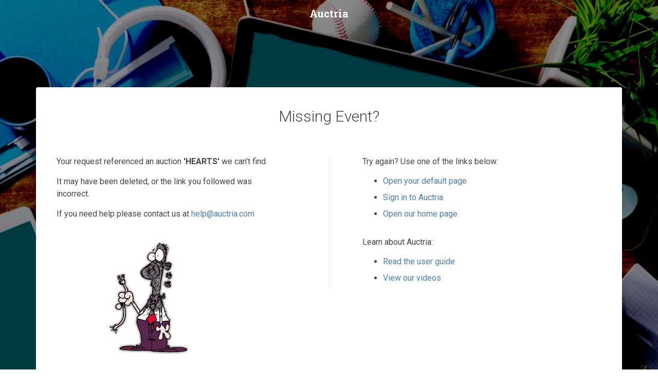

--- FILE ---
content_type: text/html; charset=utf-8
request_url: https://app.auctria.com/auction/HEARTS
body_size: 4470
content:
<!DOCTYPE html>
<!--[if IE 8]> <html lang="en" class="ie8"> <![endif]-->
<!--[if IE 9]> <html lang="en" class="ie9"> <![endif]-->
<!--[if !IE]><!-->
<html lang="en">
 <!--<![endif]-->
<head>
    <title>Missing auction ...</title>

<meta charset="utf-8">
<meta http-equiv="X-UA-Compatible" content="IE=edge">
<meta name="viewport" content="width=device-width, initial-scale=1.0">

<meta name="description" content="Fundraising auctions made easy">

<meta name="author" content="Auctria.com">

<link href='https://fonts.googleapis.com/css?family=Roboto:400,400italic,500,500italic,700,700italic,900,900italic,300italic,300' rel='stylesheet' type='text/css'>
<link href='https://fonts.googleapis.com/css?family=Roboto+Slab:400,700,300,100' rel='stylesheet' type='text/css'>

<link rel="stylesheet" href="/Content/Velocity/plugins/bootstrap/css/bootstrap.min.css">

<link rel="stylesheet" href="/Content/Velocity/plugins/font-awesome/css/font-awesome.css">
<link rel="stylesheet" href="/Content/Velocity/plugins/flexslider/flexslider.css">

<link id="theme-style" rel="stylesheet" href="/Content/Velocity/css/Az.Web.070789160d65c471b1c4f00a6af2f30d.css">

<!-- HTML5 shim and Respond.js for IE8 support of HTML5 elements and media queries -->
<!--[if lt IE 9]>
    <script src="https://oss.maxcdn.com/html5shiv/3.7.2/html5shiv.min.js"></script>
    <script src="https://oss.maxcdn.com/respond/1.4.2/respond.min.js"></script>
<![endif]-->

<link rel="apple-touch-icon" sizes="57x57" href="/Content/Icons/apple-icon-57x57.png">
<link rel="apple-touch-icon" sizes="60x60" href="/Content/Icons/apple-icon-60x60.png">
<link rel="apple-touch-icon" sizes="72x72" href="/Content/Icons/apple-icon-72x72.png">
<link rel="apple-touch-icon" sizes="76x76" href="/Content/Icons/apple-icon-76x76.png">
<link rel="apple-touch-icon" sizes="114x114" href="/Content/Icons/apple-icon-114x114.png">
<link rel="apple-touch-icon" sizes="120x120" href="/Content/Icons/apple-icon-120x120.png">
<link rel="apple-touch-icon" sizes="144x144" href="/Content/Icons/apple-icon-144x144.png">
<link rel="apple-touch-icon" sizes="152x152" href="/Content/Icons/apple-icon-152x152.png">
<link rel="apple-touch-icon" sizes="180x180" href="/Content/Icons/apple-icon-180x180.png">
<link rel="icon" type="image/png" sizes="192x192" href="/Content/Icons/android-icon-192x192.png">
<link rel="icon" type="image/png" sizes="32x32" href="/Content/Icons/favicon-32x32.png">
<link rel="icon" type="image/png" sizes="96x96" href="/Content/Icons/favicon-96x96.png">
<link rel="icon" type="image/png" sizes="16x16" href="/Content/Icons/favicon-16x16.png">
<link rel="manifest" href="/Content/Icons/manifest.json">

<meta name="msapplication-TileColor" content="#ffffff">
<meta name="msapplication-TileImage" content="/Content/Icons//ms-icon-144x144.png">
<meta name="theme-color" content="#ffffff">


<link rel='canonical' href='https://www.auctria.com/auction/HEARTS' />







    <!-- Google Tag Manager -->
    <script>
    (function (w, d, s, l, i) {
        w[l] = w[l] || []; w[l].push({
            'gtm.start':
                new Date().getTime(), event: 'gtm.js'
        }); var f = d.getElementsByTagName(s)[0],
            j = d.createElement(s), dl = l != 'dataLayer' ? '&l=' + l : ''; j.async = true; j.src =
                'https://www.googletagmanager.com/gtm.js?id=' + i + dl; f.parentNode.insertBefore(j, f);
        })(window, document, 'script', 'dataLayer', 'GTM-TDDFB2K');</script>
    <!-- End Google Tag Manager -->




    
</head>

<body class="login-page access-page has-full-screen-bg">
    


    <!-- Google Tag Manager (noscript) -->
    <noscript>
        <iframe src="https://www.googletagmanager.com/ns.html?id=GTM-TDDFB2K"
                height="0" width="0" style="display:none;visibility:hidden"></iframe>
    </noscript>
    <!-- End Google Tag Manager (noscript) -->


    <div class="upper-wrapper">
        <header class="header">
            <div class="container">
                <h1 class="logo">
                    <a href="/CAO"><span class="logo-icon"></span><span class="text">Auctria</span></a>
                </h1>
            </div>
        </header>

        

<section class="login-section access-section section">
    <div class="container">
        <div class="row">
            <div class="form-box col-xs-12">
                <div class="form-box-inner">
                    <h2 class="title text-center">Missing Event?</h2>
                    <div class="row">
                        <div class="form-container col-md-5 col-sm-12 col-xs-12">
                            

<p>
    Your request referenced an auction <b>'HEARTS'</b> we can't find.
</p>
<p>
    It may have been deleted, or the link you followed was incorrect.
</p>

                            
                            <div style="margin-top: 1em;">If you need help please contact us at <a href="mailto:help@auctria.com">help@auctria.com</a></div>

                            <img src="/Content/Images/error.gif" border="0" style="margin-top: 20px;" />
                        </div>

                        <div class="social-btns col-md-5 col-sm-12 col-xs-12 col-md-offset-1 col-sm-offset-0 col-sm-offset-0">
                            <div class="divider"><span></span></div>

                            <div style="text-align: left;">
                                <p>
                                    Try again? Use one of the links below:
                                </p>

                                <ul>
                                    <li><a href="/Home">Open your default page</a></li>
                                    <li><a href="/Az/Account/SignIn?signout=True">Sign in to Auctria</a></li>
                                    <li><a href="https://www.auctria.com/">Open our home page</a></li>
                                </ul>

                                <br />
                                <p>
                                    Learn about Auctria:
                                </p>

                                <ul>
                                    <li><a href="https://academy.auctria.com/" target="_blank">Read the user guide</a></li>
                                    <li><a href="https://www.vimeo.com/auctria" target="_blank">View our videos</a></li>
                                </ul>
                            </div>
                        </div>
                    </div>
                </div>
            </div>
        </div>
    </div>
</section>

 

        
    </div>

    <footer class="footer">

    <div class="footer-content">
        <div class="container">
            <div class="row">
                <div class="footer-col links col-md-2 col-sm-4 col-xs-12">
                    <div class="footer-col-inner">
                        <h3 class="title">About us</h3>
                        <ul class="list-unstyled">
                            <li><a href="/CAO/Content/About"><i class="fa fa-caret-right"></i>About Us</a></li>
                            <li><a href="/CAO/News"><i class="fa fa-caret-right"></i>News</a></li>
                            <li><a id="lnkContactUs" href="https://www.auctria.com/contact"><i class="fa fa-caret-right"></i>Contact us</a></li>
                        </ul>
                    </div>
                </div>
                <div class="footer-col links col-md-2 col-sm-4 col-xs-12">
                    <div class="footer-col-inner">
                        <h3 class="title">Learn More</h3>
                        <ul class="list-unstyled">
                            <li><a href="/CAO/Content/Features"><i class="fa fa-caret-right"></i>Features</a></li>
                            <li><a href="/CAO/Articles"><i class="fa fa-caret-right"></i>Fundraiser Articles</a></li>
                            <li><a href="/Store/Select"><i class="fa fa-caret-right"></i>Pricing</a></li>
                        </ul>
                    </div>
                </div>
                <div class="footer-col links col-md-2 col-sm-4 col-xs-12 sm-break">
                    <div class="footer-col-inner">
                        <h3 class="title">Support</h3>
                        <ul class="list-unstyled">
                            <li><a href="https://www.auctria.com/contact">Contact Us</a></li>
                            <li><a href="https://academy.auctria.com/"><i class="fa fa-caret-right"></i>User Guide</a></li>
                            <li><a href="/CAO/Content/TermsOfUse"><i class="fa fa-caret-right"></i>Terms of services</a></li>
                            <li><a href="https://www.iubenda.com/privacy-policy/7817344"><i class="fa fa-caret-right"></i>Privacy</a></li>
                        </ul>
                    </div>
                </div>
                <div class="footer-col connect col-md-6 col-sm-12 col-xs-12">
                    <div class="footer-col-inner">
                        <ul class="social list-inline">
                            <li><a href="https://twitter.com/Auctria" target="_blank"><i class="fa fa-twitter"></i></a></li>
                            <li><a href="https://business.facebook.com/Auctria-127782057294577/?" target="_blank"><i class="fa fa-facebook"></i></a></li>
                            <li><a href="https://www.pinterest.com/Auctria/" target="_blank"><i class="fa fa-pinterest-p"></i></a></li>
                            <li class="row-end"><a href="mailto:help@auctria.com"><i class="fa fa-envelope-o"></i></a></li>
                            
                        </ul>

                        
                    </div>
                </div>
                <div class="clearfix"></div>
            </div>

        
        </div>
    </div>

    <div class="bottom-bar">
        <div class="container">
            <small class="copyright">Copyright @ 2010-2021 <a href="https://www.auctria.com/">Auctria.com</a></small>
        </div>
    </div>
</footer>


    
<div id="dlg_notify" class="modal fade">
    <div class="modal-dialog">
        <div class="modal-content">
            <div class="modal-header">
                <button type="button" class="close" data-dismiss="modal" aria-hidden="true">&times;</button>
                <h3 class="dlg_title"></h3>
            </div>
            <div class="modal-body">
                <div class="dlg_content"></div>
            </div>
            <div class="modal-footer">
                <button class="btn btn-primary">OK</button>
            </div>
        </div>
    </div>
</div>

    <script type="text/javascript" src="/Content/Velocity/plugins/jquery.min.js"></script>
<script type="text/javascript" src="/Content/Velocity/plugins/jquery-migrate-1.2.1.min.js"></script>

<script type="text/javascript" src="/Content/Velocity/plugins/bootstrap/js/bootstrapx.min.js"></script>
<script type="text/javascript" src="/Content/Velocity/plugins/bootstrap-hover-dropdown.min.js"></script>
<script type="text/javascript" src="/Content/Velocity/plugins/back-to-top.js"></script>
<script type="text/javascript" src="/Content/Velocity/plugins/jquery-placeholder/jquery.placeholder.js"></script>
<script type="text/javascript" src="/Content/Velocity/plugins/FitVids/jquery.fitvids.js"></script>
<script type="text/javascript" src="/Content/Velocity/plugins/flexslider/jquery.flexslider-min.js"></script>
<script type="text/javascript" src="/Content/Velocity/js/main.js"></script>


<!-- Vimeo video API -->
<script type="text/javascript" src="https://f.vimeocdn.com/js/froogaloop2.min.js"></script>
<script type="text/javascript" src="/Content/Velocity/js/vimeo.js"></script>

<script type="text/javascript" src="/Scripts/lib/log4javascript_production.js"></script>

<script type="text/javascript">
    $.fn.jquery = "3.3.1"
    var Az = {};

    Az._Debug = false;

    Az.Test = {};
    Az.ReadyFns = [];

    var log = {
        toggle: function () { },
        move: function () { },
        resize: function () { },
        clear: function () { },
        debug: function () { },
        info: function () { },
        warn: function () { },
        error: function () { },
        profile: function () { }
    };



    var model = {"Timestamp":"2025-12-20T16:25:59Z","Debug":false,"Host":"EC2AMAZ-N92S931_B9XC3FFE","Culture":"en-US","_Options":{"DisableSupport":false,"KioskMode":false,"Tab":"","ForceTab":false,"PlaceholderImageUrl":""},"Success":true,"ErrorCode":null,"Controller":"Redirect","Action":"Entry","Message":"HEARTS","Identity":{"Name":"","Id":"","Email":"","EmailConfirmed":false,"IsDemo":false},"Organization":{"Name":"","Email":"","Id":"","Timezone":"","Currency":"","CurrencySymbol":"","AcceptsOnlinePayments":false,"FeesFixed":0.3,"FeesPercentage":2.9,"PaymentProcessor":"","Stripe":"","AuthorizeNet_ClientKey":"","AuthorizeNet_ApiLoginId":"","Logo":"","Plan":0},"User":{"Id":"","IsAdmin":false,"Level":"","AuctionLevel":""},"Bidder":{"Id":"","Number":"","Name":"","FirstName":"","LastName":"","Email":"","HasRegisteredCard":false,"HasRegisteredCardInFamily":false},"Auction":{"Name":null,"Id":"00000000-0000-0000-0000-000000000000","Logo":"https://app.auctria.com/Content/Images/logo_128x128.png","PaymentMode":0,"IsArchived":false,"Localization":0,"Settings":null,"EnableStripeElements":false},"Id":null,"Editable":{},"Properties":{}};

    var az_client_now = new Date();
    var az_server_now = new Date(model.Timestamp);

    /* approx diff between server and client clocks */
    var az_ts_delta = az_client_now - az_server_now;

    var az_page_id = "f81f55b1-36eb-4678-a7e2-956df3c1683c";

    if (dataLayer)
    {
      try {
        dataLayer.push({"userId": (model.Identity ? model.Identity.Id : null) });
        dataLayer.push({"organizationId": (model.Organization ? model.Organization.Id : null) });

        // ?? dataLayer.push({"_p": data.Properties && data.Properties["_p"]});
        dataLayer.push({"demo": !! (model.Properties && model.Properties["demo"])});
      }
      catch (err) {
        console.log("failed to update data layer: ", err);
      }

    }

</script>

    <script src='/Scripts/out/Az.Lib.min.a21df3b5da8cf88e17706b258161c9ba.js'></script>
    <script src='/Scripts/out/Az.All.min.1e523706727c9c094abd13dc78a6439f.js'></script>



    
    
</body>
</html>


--- FILE ---
content_type: application/javascript
request_url: https://app.auctria.com/Scripts/out/Az.All.min.1e523706727c9c094abd13dc78a6439f.js
body_size: 135576
content:
var $jscomp={scope:{},findInternal:function(a,f,e){a instanceof String&&(a=String(a));for(var c=a.length,h=0;h<c;h++){var b=a[h];if(f.call(e,b,h,a))return{i:h,v:b}}return{i:-1,v:void 0}}};$jscomp.defineProperty="function"==typeof Object.defineProperties?Object.defineProperty:function(a,f,e){if(e.get||e.set)throw new TypeError("ES3 does not support getters and setters.");a!=Array.prototype&&a!=Object.prototype&&(a[f]=e.value)};
$jscomp.getGlobal=function(a){return"undefined"!=typeof window&&window===a?a:"undefined"!=typeof global?global:a};$jscomp.global=$jscomp.getGlobal(this);$jscomp.polyfill=function(a,f,e,c){if(f){e=$jscomp.global;a=a.split(".");for(c=0;c<a.length-1;c++){var h=a[c];h in e||(e[h]={});e=e[h]}a=a[a.length-1];c=e[a];f=f(c);f!=c&&null!=f&&$jscomp.defineProperty(e,a,{configurable:!0,writable:!0,value:f})}};
$jscomp.polyfill("Array.prototype.find",function(a){return a?a:function(a,e){return $jscomp.findInternal(this,a,e).v}},"es6-impl","es3");$jscomp.polyfill("Array.prototype.findIndex",function(a){return a?a:function(a,e){return $jscomp.findInternal(this,a,e).i}},"es6-impl","es3");$jscomp.polyfill("Number.isFinite",function(a){return a?a:function(a){return"number"!==typeof a?!1:!isNaN(a)&&Infinity!==a&&-Infinity!==a}},"es6-impl","es3");
(function(a){var f={border:"none",padding:"15px",backgroundColor:"#000","-webkit-border-radius":"10px","-moz-border-radius":"10px",opacity:.5,color:"#fff"};a.fn.AzBlock=function(e){a(this).block({message:e,css:f})};a.fn.AzUnblock=function(){a(this).unblock()}})(jQuery);var Az;
(function(a){(function(a){var e=function(){function a(h){this.pickTime=h;this.id=a.sId.toString();a.sId++;this.pickTime=h}a.prototype.bind=function(a,b){var d=this;log.info("Az.KO.DateTimePicker("+this.id+"): "+a[0].outerHTML);a.data("az-datetimepicker",this);var k=$("<span class='az-datetime-picker input-append date'/>"),g=$("<span class='add-on'><i data-time-icon='icon-time' data-date-icon='icon-calendar' class='icon-calendar'></i></span>"),h=$("<input type='text' />");k.append(h);k.append(g);k.insertAfter(a);
k.datetimepicker({format:this.pickTime?"yyyy-MM-dd hh:mm":"yyyy-MM-dd",language:"en",pickDate:!0,pickTime:this.pickTime,inputMask:!0});k.on("changeDate",function(a){var k=b();if(a=a.localDate){log.info("ko.datePicker::changeDate("+d.id+") <- "+a);var g=a.getTimezoneOffset();a=a.add({minutes:g});a=a.toString(d.pickTime?"dd-MMM-yyyy hh:mm":"dd-MMM-yyyy");log.info("ko.datePicker::changeDate("+d.id+") -> "+a);k(a)}else log.info("ko.datePicker::changeDate("+d.id+") -> <null>"),k("")})};a.update=function(a,
b){var d=a.data("az-datetimepicker"),k=a.siblings(".az-datetime-picker"),g=ko.utils.unwrapObservable(b());log.info("ko.datePicker::update("+d.id+") from vm "+g);if("0001-01-01T00:00:00"!=g&&g){g=Date.parse(g);log.info("ko.datePicker::update("+d.id+") -> "+g+" (UTC)");var h=g.getTimezoneOffset(),g=g.add({minutes:-h});log.info("ko.datePicker::update("+d.id+") -> "+g+" (local)");k.datetimepicker("setLocalDate",g)}};a.sId=1;return a}();a.DateTimePicker=e})(a.Knockout||(a.Knockout={}))})(Az||(Az={}));
ko.bindingHandlers.datepicker={init:function(a,f,e){(new Az.Knockout.DateTimePicker(!1)).bind($(a),f)},update:function(a,f){Az.Knockout.DateTimePicker.update($(a),f)}};ko.bindingHandlers.datetimepicker={init:function(a,f,e){(new Az.Knockout.DateTimePicker(!0)).bind($(a),f)},update:function(a,f){Az.Knockout.DateTimePicker.update($(a),f)}};ko.bindingHandlers.htmlLazy={update:function(a,f){var e=ko.unwrap(f());a.isContentEditable||(a.innerHTML=e)}};
ko.bindingHandlers.contentEditable={init:function(a,f,e){ko.unwrap(f());var c=e().htmlLazy;$(a).on("input",function(){this.isContentEditable&&ko.isWriteableObservable(c)&&c(this.innerHTML)})},update:function(a,f){var e=ko.unwrap(f());a.contentEditable=e;a.isContentEditable||$(a).trigger("input")}};
(function(a){(function(f){var e=function(){function c(){}c.prototype.SchemaAutoComplete=function(){};c.prototype.bind=function(a,b,d){var k=this;a.data("az-schemaautocomplete",this);b=d();this.table=b.schemaTable;this.placeholder=b.placeholder;a.select2(this.bindSelect2());$(".select2-search > input.select2-input",a.parent()).on("keyup",function(d){13===d.keyCode&&(d=$(d.target).val())&&k.$xhr&&(k.$xhr.abort(),k.$xhr=null,a.select2("val",d),a.select2("close"))});ko.utils.domNodeDisposal.addDisposeCallback(a[0],
function(){a.select2("destroy")})};c.prototype.bindSelect2=function(){var h=this;return{placeholder:this.placeholder,allowClear:!0,quietMillis:500,ajax:{url:"/Api/Schema/Autocomplete",type:"post",dataType:"json",transport:function(a){a.contentType="application/json; charset=utf-8";a.data=JSON.stringify(a.data);h.$xhr=$.ajax(a);h.$xhr.always(function(){h.$xhr=null});return h.$xhr},error:function(a,d,k){return{results:[]}},data:function(b,d){return{auction:a.ViewModel.Auction.Id(),table:h.table,search:b,
page_idx:d}},results:function(a,d){return{results:a.Result}}},createSearchChoice:function(a,d){return _.some(d,function(d){return 0===d.text.localeCompare(a)})?null:{id:a,text:a}},initSelection:function(a,d){var b=$(a).val();""!==b&&d({id:b,text:b})},dropdownCssClass:"bigdrop",escapeMarkup:function(a){return a}}};c.update=function(a,b){a.data("az-schemaautocomplete");var d=ko.utils.unwrapObservable(b());a.select2("val",d)};return c}();f.SchemaAutoComplete=e})(a.Knockout||(a.Knockout={}))})(Az||(Az=
{}));ko.bindingHandlers.schemaAutocomplete={init:function(a,f,e){(new Az.Knockout.SchemaAutoComplete).bind($(a),f,e)},update:function(a,f){Az.Knockout.SchemaAutoComplete.update($(a),f)}};ko.bindingHandlers.fbLikeButton={init:function(a,f,e,c,h){},update:function(a,f){var e=ko.utils.unwrapObservable(f());$(a).attr("data-href",e);if(window.FB)try{FB.XFBML.parse()}catch(c){}}};ko.bindingHandlers.stopBinding={init:function(a,f,e,c){return{controlsDescendantBindings:!0}}};
ko.bindingHandlers.bootstrapSwitchOn={init:function(a,f,e,c){a=$(a);a.bootstrapSwitch();a.bootstrapSwitch("state",ko.utils.unwrapObservable(f()));a.on("switchChange.bootstrapSwitch",function(a,b){f()(b)})},update:function(a,f,e,c){e=$(a).bootstrapSwitch("state");f=ko.utils.unwrapObservable(f());f!=e&&$(a).bootstrapSwitch("state",f)}};ko.bindingHandlers.hidden=function(){function a(a,e){var c=ko.unwrap(e());$(a).css("visibility",c?"hidden":"visible")}return{init:a,update:a}}();
var __extends=this.__extends||function(a,f){function e(){this.constructor=a}for(var c in f)f.hasOwnProperty(c)&&(a[c]=f[c]);e.prototype=f.prototype;a.prototype=new e};
(function(a){(function(f){var e=function(){return function(a){this.Entry=a}}();f.FieldValue=e;e=function(){function h(a,d,k,g,h){this.element=a;this.valueAccessor=d;this.allBindingsAccessor=k;this.viewModel=g;this.bindingContext=h}h.prototype.getValue=function(){var a=this.valueAccessor(),d=ko.utils.unwrapObservable(a.ViewModelPath);if(d){var d=d.split("."),k=this.viewModel;_.each(d,function(a){k=k[a]});d=ko.utils.unwrapObservable(k)}else d=ko.utils.unwrapObservable(a.Value);a.Type&&"DateTime"===
a.Type()&&(d=this.dt_getValueFromUTCDate(d));return d};h.prototype.setValue=function(a){var d=this.valueAccessor();log.info("EditableBinding:setValue : "+d.Table()+"."+d.Field()+" -> "+a);d.Type&&"DateTime"===d.Type()&&(a=this.dt_getUTCDateFromValue(a));var b=ko.utils.unwrapObservable(d.ViewModelPath);if(!b)return d.Value(a);var d=b.split("."),g=this.viewModel;_.each(d,function(a){g=g[a]});return g(a)};h.prototype.dt_getValueFromUTCDate=function(b){var d=a.DateTime.MakeDate(b);if(!d)return"";b=d.getFullYear();
var k=a.Pad(d.getMonth()+1,2),g=a.Pad(d.getDate(),2),h=d.getHours();12<h?a.Pad(h-12,2):a.Pad(h,2);d=a.Pad(d.getMinutes(),2);return b+"-"+k+"-"+g+"T"+h+":"+d+":00"};h.prototype.dt_getValueAsLocalDate=function(){};h.prototype.dt_getUTCDateFromValue=function(b){return(b=a.DateTime.MakeDate(b))?b.toISOString():""};return h}();f.EditableBinding=e;var c=function(h){function b(a,b,g,l,c){h.call(this,a,b,g,l,c);this.isInitialized=!1}__extends(b,h);b.prototype.updateModel=function(){var a=this.element.checked;
if(this.isInitialized){var b=this.getValue();this.setValue(a);b!=a&&this.save()}};b.prototype.save=function(){var d=new a.AjaxPost("/Schema/Modify"),b=this.valueAccessor(),g={};g.Table=b.Table();g.Field=b.Field();g.Id=b.Id()?b.Id():this.viewModel.Id();a.Model&&a.Model.Organization&&(g.organization_id=a.Model.Organization.Id);a.Model&&a.Model.Auction&&(g.auction_id=a.Model.Auction.Id);g.Value=this.getValue()?"true":"false";b=JSON.stringify(g);d.execute(b)};b.prototype.updateView=function(){var a=this.getValue();
this.element.checked=a};b.prototype.bind=function(){var a=this;"checkbox"!==this.element.type?log.warn("EditableBooleanBinding applied to non-checkbox element"):(ko.dependentObservable(function(){a.updateModel()},null,{disposeWhenNodeIsRemoved:this.element}),ko.utils.registerEventHandler(this.element,"click",function(){a.updateModel()}),ko.dependentObservable(function(){a.updateView()},null,{disposeWhenNodeIsRemoved:this.element}),this.isInitialized=!0)};return b}(e);f.EditableBooleanBinding=c;e=
function(h){function b(a,b,g,l,c){h.call(this,a,b,g,l,c)}__extends(b,h);b.prototype.getAjaxParams=function(){var d=this;return function(b){var k=d.valueAccessor();b.Table=k.Table();b.Field=k.Field();a.Model&&a.Model.Organization&&(b.organization_id=a.Model.Organization.Id);a.Model&&a.Model.Auction&&(b.auction_id=a.Model.Auction.Id);"Bool"!==k.Type()&&"DateTime"===k.Type()&&(b.value=d.dt_getUTCDateFromValue(b.value));return b}};b.prototype.bindBoolean=function(a){this.editableOptions.type="select";
this.editableOptions.source=[{value:"false",text:"No"},{value:"true",text:"Yes"}];this.editableOptions.showbuttons=!1;this.editableOptions.display=function(a,d){"boolean"===typeof a?$(this).html(a?"Yes":"No"):$(this).html("true"==a?"Yes":"No")}};b.prototype.bindEnum=function(a){this.editableOptions.type="select";this.editableOptions.source=_.map(a.Display.Enum(),function(a,d){return{value:a.Value(),text:a.Display()}});this.editableOptions.inputclass="input-large";this.editableOptions.showbuttons=
!1;this.editableOptions.mapValueToDisplay=function(d){d=ko.utils.unwrapObservable(d);var b=_.find(a.Display.Enum(),function(a){return a.Value()==d});return b?b.Display():"error: unable to match enum value: '"+d+"'"};var d=this.editableOptions.value.Value();this.editableOptions.value=d;var b=this.editableOptions;this.editableOptions.display=function(a,d){var k=b.mapValueToDisplay(a);$(this).html(k)}};b.prototype.bindTypedOptions=function(a){"Bool"===a.Type()?this.bindBoolean(a):"Date"===a.Type()?this.editableOptions.type=
"date":"DateTime"===a.Type()?(this.editableOptions.type="combodate",this.editableOptions.template="D MMM YYYY  HH:mm",this.editableOptions.format="YYYY-MM-DD HH:mm",this.editableOptions.viewformat="MMM D, YYYY, HH:mm",this.editableOptions.emptytext="Not set"):a.Display.IsTextArea?(this.editableOptions.type="textarea",this.editableOptions.inputclass="input-very-large"):a.Display.Enum?this.bindEnum(a):this.editableOptions.inputclass="input-large"};b.prototype.bindEditableOptions=function(){var a=this,
b=this.valueAccessor();this.editableOptions.value=this.getValue();this.editableOptions.name=b.Field();this.editableOptions.params=this.getAjaxParams();this.editableOptions.pk=function(){var d=a.valueAccessor();return d.Id()?d.Id():a.viewModel.Id()};this.editableOptions.url="/Schema/Edit";this.editableOptions.ajaxOptions={type:"post",dataType:"json"};this.editableOptions.success=function(a,d){if("error"==a.status)return a.msg};this.bindTypedOptions(b);if(("select"===this.editableOptions.type||"checklist"===
this.editableOptions.type||"typeahead"===this.editableOptions.type)&&!this.editableOptions.source&&this.editableOptions.options){var g=function(a,d,b){var k=typeof d;return"function"==k?d(a):"string"==k?a[d]:b};this.editableOptions.optionsCaption&&(this.editableOptions.prepend=this.editableOptions.optionsCaption);this.editableOptions.source=function(){return ko.utils.arrayMap(this.editableOptions.options(),function(a){var d=g(a,this.editableOptions.optionsValue,a),b=g(a,this.editableOptions.optionsText,
b);return{value:ko.utils.unwrapObservable(d),text:ko.utils.unwrapObservable(b)}})}}this.editableOptions.visible&&ko.isObservable(this.editableOptions.visible)&&(this.editableOptions.toggle="manual")};b.prototype.bindVisibleBinding=function(a){var d=this;this.editableOptions.visible&&ko.isObservable(this.editableOptions.visible)&&(ko.computed({read:function(){ko.utils.unwrapObservable(d.editableOptions.visible())&&d.$editable.editable("show")},owner:this,disposeWhenNodeIsRemoved:this.element}),this.$editable.on("hidden.ko",
function(a,b){d.editableOptions.visible(!1)}))};b.prototype.bind=function(){var a=this,b=$(this.element),g=this.valueAccessor();this.editableOptions=this.allBindingsAccessor().editableOptions||{};this.bindEditableOptions();this.$editable=b.editable(this.editableOptions);this.$editable.on("save.ko",function(d,b){a.onSaveKO(b)});if(this.editableOptions.save)this.$editable.on("save",this.editableOptions.save);ko.computed({read:function(){var d=a.getValue();null===d&&(d="");"Bool"===g.Type()?a.$editable.editable("setValue",
d?"true":"false",!0):"DateTime"===g.Type()?a.$editable.editable("setValue",d,!0):g.Display.Enum?a.$editable.editable("setValue",d.Value(),!0):a.$editable.editable("setValue",d,!0)},owner:this,disposeWhenNodeIsRemoved:this.element});this.bindVisibleBinding(g)};b.prototype.onSaveKO=function(a){var d=this.valueAccessor();log.info("az_editable >> save.ko "+d.Table()+"."+d.Field());var b=ko.utils.unwrapObservable(d.ViewModelPath);if(b){var b=b.split("."),h=this.viewModel;_.each(b,function(a){h=h[a]});
b=h}else b=d.Value;var c=a.newValue;ko.isObservable(b)?("Bool"===d.Type()&&b(c),d.Type(),b(c)):d.Display.Enum&&(d=this.editableOptions.mapValueToDisplay(c),b.Value(a.newValue),b.Display(d))};return b}(e);f.XEditableBinding=e})(a.Knockout||(a.Knockout={}))})(Az||(Az={}));ko.bindingHandlers.az_editable={init:function(a,f,e,c,h){(new Az.Knockout.XEditableBinding(a,f,e,c,h)).bind()},update:function(a,f){}};
ko.bindingHandlers.az_boolean={init:function(a,f,e,c,h){(new Az.Knockout.EditableBooleanBinding(a,f,e,c,h)).bind()},update:function(a,f){}};(function(a){(function(a){(function(a){var c=function(){return function(){this.Display=this.Value=this.Id=""}}();a._Reference=c})(a.Model||(a.Model={}))})(a.API||(a.API={}))})(Az||(Az={}));
(function(a){(function(a){(function(a){var c=function(){return function(){}}();a._Reference=c;c=function(){function a(){this.Success=ko.observable(!1);this.Messages=ko.observableArray([]);this.Message=ko.observable("")}a.prototype.Update=function(a){this.Success(a.Success);this.Messages.removeAll();a.Messages&&0<a.Messages.length&&ko.utils.arrayPushAll(this.Messages,a.Messages);var d="";_.each(a.Messages,function(a){d+="<div>"+a+"</div>"});this.Message(d)};a.prototype.Clear=function(){this.Success(!1);
this.Messages.removeAll()};return a}();a._Outcome=c})(a.ViewModel||(a.ViewModel={}))})(a.API||(a.API={}))})(Az||(Az={}));(function(a){(function(a){var e=function(){function a(){this.Criteria=[]}a.prototype.clear=function(){this.Criteria=[]};return a}();a.Selection=e})(a.API||(a.API={}))})(Az||(Az={}));
(function(a){(function(a){(function(a){var c=function(){return function(a,b,d){this.email=a;this.password=b;this.auction=d}}();a.SignInRequest=c;c=function(){return function(a,b){this.email=a;this.context=b}}();a.ForgotPasswordRequest=c;c=function(){return function(a,b){this.identifier=a;this.auction=b}}();a.RequestAccessRequest=c})(a.Account||(a.Account={}))})(a.API||(a.API={}))})(Az||(Az={}));
(function(a){(function(a){(function(a){var c=function(){function a(){this.Types=[];this.Ids=[]}a.prototype.clear=function(){this.Types=[];this.Ids=[]};return a}();a.Selection=c})(a.Bidder||(a.Bidder={}))})(a.API||(a.API={}))})(Az||(Az={}));(function(a){a=a.API||(a.API={});a=a.Profile||(a.Profile={});a=a.AzRoleType||(a.AzRoleType={});a[a.Public=1]="Public";a[a.Bidder=2]="Bidder";a[a.User=4]="User";a[a.Admin=8]="Admin";a[a.SuperUser=16]="SuperUser"})(Az||(Az={}));
(function(a){a=a.API||(a.API={});a=a.Register||(a.Register={});a=a.ValidationPhase||(a.ValidationPhase={});a[a.Undefined=0]="Undefined";a[a.Email=1]="Email";a[a.Bidder=2]="Bidder";a[a.Identity=3]="Identity";a[a.ContactDetails=4]="ContactDetails";a[a.Account=5]="Account";a[a.Options=6]="Options";a[a.Purchases=7]="Purchases";a[a.All=8]="All"})(Az||(Az={}));(function(a){a=a.API||(a.API={});a.SolicitItem||(a.SolicitItem={})})(Az||(Az={}));
(function(a){(function(f){var e=function(){function a(){}a.sleep=0;a.error=!1;return a}();f.Test=e;var c=function(){function a(){this.xhr=this.response=null;this.ajaxError=this.abort=this.failure=!1;this.error="";this.messages=null}a.prototype.message=function(){var a=this.error;Array.isArray(this.messages)&&(a&&(a+="<br>"),a+=this.messages.join(", "));if(!this.xhr)return a;this.xhr.responseJSON&&(this.xhr.responseJSON.Message&&(a&&(a+="<br>"),a+=this.xhr.responseJSON.Message),this.xhr.responseJSON.Messages&&
(a&&(a+="<br>"),a+="<pre>"+this.xhr.responseJSON.Messages.join(", ")+"</pre>"));return a};a.prototype.all=function(){var a=[this.error];this.messages&&_.each(this.messages,function(d){a.push(d)});if(!this.xhr)return a;this.xhr.responseJSON&&(this.xhr.responseJSON.Message&&a.push(this.xhr.responseJSON.Message),this.xhr.responseJSON.Messages&&a.push("<pre>"+this.xhr.responseJSON.Messages.join(", ")+"</pre>"));return a};a.fromAjaxError=function(b,d,k){d=new a;d.ajaxError=!0;d.xhr=b;d.error=k;return d};
a.fromFailure=function(b){if(b&&b instanceof a)return b;var d=new a;d.failure=!0;if(d.response=b)b.Message?d.error=b.Message:b.Title&&(d.error=b.Title),b.Messages?d.messages=b.Messages:b.messages&&(d.messages=b.messages);d.error||(d.error="Request failed");return d};a.fromStripeResponse=function(b){var d=new a;d.failure=!0;d.response=b.error;d.error="Credit card error";b.error&&(d.messages=[b.error.message]);return d};a.fromAbort=function(){var b=new a;b.abort=!0;return b};return a}();f.RequestError=
c;e=function(){function h(a,d,k){this.url=a;this.args=d;this.options=k;this.timeout=90;this.aborted=!1;this.deferred=$.Deferred()}h.prototype.ajax_success=function(a){this.aborted?log.warn("API response ignored due to abort"):void 0===a||null===a?(log.warn("No data returned from API call"),this.deferred.rejectWith(this,[c.fromFailure(null)])):this.options&&this.options.assumeSuccess?this.deferred.resolveWith(this,[a]):a&&a.Success?this.deferred.resolveWith(this,[a]):this.deferred.rejectWith(this,
[c.fromFailure(a)])};h.prototype.ajax_error=function(a,d,k){log.warn("AjaxRequest::ajax_error xhr="+a+", status="+d+", err="+k);this.aborted?log.warn("Ajax error ignored due to abort"):this.deferred.rejectWith(this,[c.fromAjaxError(a,d,k)])};h.prototype.ajax_complete=function(){this.aborted&&(log.warn("Ajax completion ignored due to abort"),this.deferred.rejectWith(this,[c.fromAbort()]))};h.prototype.execute=function(){var b=this;0<a.Client.Test.sleep&&(this.args.tst_sleep=a.Client.Test.sleep,a.Client.Test.sleep=
0);a.Client.Test.error&&(this.args.tst_error=!0,a.Client.Test.error=!1);var d={url:this.url,cache:!1,type:"POST",dataType:"json",contentType:"application/json; charset=utf-8",timeout:1E3*this.timeout,data:JSON.stringify(this.args),success:function(a){return b.ajax_success(a)},error:function(a,d,h){return b.ajax_error(a,d,h)},complete:function(){return b.ajax_complete()}};this.executedAt=(new Date).getTime();$.ajax(d);return this.deferred};return h}();f.Request=e;e=function(){function h(){}h.prototype._Execute=
function(b,d,k){var g=this;b=new a.Client.Request(b,d,k);var h=$.Deferred();b.execute().done(function(a){h.resolveWith(g,[a])}).fail(function(a){h.rejectWith(g,[a])});return h};return h}();f.Service=e;f.HandleCall=function(a){var b=this,d=$.Deferred();a.done(function(a){a&&a.Success?d.resolveWith(b,[a]):d.rejectWith(a)}).fail(function(a){d.rejectWith(a)});return d}})(a.Client||(a.Client={}))})(Az||(Az={}));
(function(a){(function(f){(function(e){var c=function(h){function b(){h.call(this)}__extends(b,h);b.prototype.access=function(d){d=new a.Client.Request("/API/Account/Access",d);d.Service=this;return d.execute()};b.prototype.validate=function(d){d=new a.Client.Request("/API/Account/Validate",d);d.Service=this;return d.execute()};b.prototype.signIn=function(d){d=new a.Client.Request("/API/Account/SignIn",d);d.Service=this;return d.execute()};b.prototype.forgotPassword=function(d,b){var k=new a.API.Account.ForgotPasswordRequest(d,
b);a.Test&&(k.verification=a.Test._Verification);k=new a.Client.Request("/API/Account/ForgotPassword",k);k.Service=this;return k.execute()};b.prototype.changePassword=function(d){d=new a.Client.Request("/API/Account/ChangePassword",d);d.Service=this;return d.execute()};b.prototype.resetPassword=function(d){d=new a.Client.Request("/API/Account/ResetPassword",d);d.Service=this;return d.execute()};b.prototype.requestEmailConfirmation=function(){var d=new a.Client.Request("/API/Account/RequestEmailConfirmation",
{});d.Service=this;return d.execute()};b.prototype.requestAccessToken=function(d){d=new a.Client.Request("/API/Account/RequestAccess",d);d.Service=this;return d.execute()};b.prototype.modify=function(d){d=new a.Client.Request("/API/Account/Modify",d);d.Service=this;return d.execute()};return b}(a.Client.Service);e.Account=c})(f.Services||(f.Services={}))})(a.Client||(a.Client={}))})(Az||(Az={}));
(function(a){(function(f){(function(e){var c=function(a){function b(){a.call(this)}__extends(b,a);b.prototype.action=function(a){return this._Execute("/API/Auction/Action",a)};b.prototype.add=function(a){return this._Execute("/API/Auction/Add",a)};b.prototype.copy=function(a){return this._Execute("/API/Auction/Copy",a)};b.prototype.options=function(a){return this._Execute("/API/Auction/Options",a)};b.prototype.setOptions=function(a){return this._Execute("/API/Auction/SetOptions",a)};return b}(a.Client.Service);
e.Auction=c})(f.Services||(f.Services={}))})(a.Client||(a.Client={}))})(Az||(Az={}));(function(a){(function(f){(function(e){var c=function(a){function b(){a.call(this)}__extends(b,a);b.prototype.list=function(a){return this._Execute("/API/AuctionMetric/List",a)};return b}(a.Client.Service);e.AuctionMetric=c})(f.Services||(f.Services={}))})(a.Client||(a.Client={}))})(Az||(Az={}));
(function(a){(function(f){(function(e){var c=function(a){function b(){a.call(this)}__extends(b,a);b.prototype.createFromTemplate=function(a){return this._Execute("/API/AuctionNamedBlob/CreateFromTemplate",a)};b.prototype.list=function(a){return this._Execute("/API/AuctionNamedBlob/List",a)};b.prototype.get=function(a){return this._Execute("/API/AuctionNamedBlob/Get",a)};b.prototype["import"]=function(a){return this._Execute("/API/AuctionNamedBlob/Import",a)};b.prototype.set=function(a){return this._Execute("/API/AuctionNamedBlob/Set",
a)};return b}(a.Client.Service);e.AuctionNamedBlob=c})(f.Services||(f.Services={}))})(a.Client||(a.Client={}))})(Az||(Az={}));
(function(a){(function(f){(function(e){var c=function(h){function b(){h.call(this)}__extends(b,h);b.prototype.changeItem=function(a){return this._Execute("/API/Bid/ChangeItem",a)};b.prototype.finalize=function(a){return this._Execute("/API/Bid/Finalize",a)};b.prototype.record=function(d){var b=this;d=new a.Client.Request("/API/Bid/Record",d);var g=$.Deferred();d.execute().done(function(a){g.resolveWith(b,[a])}).fail(function(a){g.rejectWith(b,[a])});return g};b.prototype.sell=function(d){var b=this;
d=new a.Client.Request("/API/Bid/Sell",d);var g=$.Deferred();d.execute().done(function(a){g.resolveWith(b,[a])}).fail(function(a){g.rejectWith(b,[a])});return g};b.prototype.split=function(a){return this._Execute("/API/Bid/Split",a)};b.prototype.checkAdjustments=function(a){return this._Execute("/API/Bid/CheckAdjustments",a)};b.prototype.checkDiscount=function(a){return this._Execute("/API/Bid/CheckDiscount",a)};return b}(a.Client.Service);e.Bid=c})(f.Services||(f.Services={}))})(a.Client||(a.Client=
{}))})(Az||(Az={}));(function(a){(function(f){(function(e){var c=function(a){function b(){a.call(this)}__extends(b,a);b.prototype.action=function(a){return this._Execute("/API/BidHistory/Action",a)};return b}(a.Client.Service);e.BidHistory=c})(f.Services||(f.Services={}))})(a.Client||(a.Client={}))})(Az||(Az={}));
(function(a){(function(f){(function(e){var c=function(h){function b(){h.call(this)}__extends(b,h);b.prototype.account=function(a){return this._Execute("/API/Bidder/Account",a)};b.prototype.autoAssign=function(a){return this._Execute("/API/Bidder/AutoAssign",a)};b.prototype.kioskAccount=function(a){return this._Execute("/API/Bidder/KioskAccount",a)};b.prototype.add=function(a){return this._Execute("/API/Bidder/Add",a)};b.prototype.action=function(a){return this._Execute("/API/Bidder/Action",a)};b.prototype.checkinBiddersWithValidation=
function(a){return this._Execute("/API/Bidder/CheckinBiddersWithValidation",a)};b.prototype.assignAccessCode=function(a){return this._Execute("/API/Bidder/AssignAccessCode",a)};b.prototype.copy=function(a){return this._Execute("/API/Bidder/Copy",a)};b.prototype.merge=function(a){return this._Execute("/API/Bidder/Merge",a)};b.prototype.numbering=function(a){return this._Execute("/API/Bidder/Numbering",a)};b.prototype.pay=function(d){var b=this;d=new a.Client.Request("/API/Bidder/Pay",d);var g=$.Deferred();
d.execute().done(function(a){g.resolveWith(b,[a])}).fail(function(a){g.rejectWith(b,[a])});return g};b.prototype.registerCard=function(d){var b=this;d=new a.Client.Request("/API/Bidder/RegisterCard",d);var g=$.Deferred();d.execute().done(function(a){g.resolveWith(b,[a])}).fail(function(a){g.rejectWith(b,[a])});return g};b.prototype.registeredCard=function(d){var b=this;d=new a.Client.Request("/API/Bidder/RegisteredCard",d);var g=$.Deferred();d.execute().done(function(a){g.resolveWith(b,[a])}).fail(function(a){g.rejectWith(b,
[a])});return g};b.prototype.resetAccessCode=function(a){return this._Execute("/API/Bidder/ResetAccessCode",a)};b.prototype.setPassword=function(a){return this._Execute("/API/Bidder/SetPassword",a)};b.prototype.unlink=function(a){return this._Execute("/API/Bidder/Unlink",a)};b.prototype.update=function(d){var b=this;d=new a.Client.Request("/API/Bidder/Update",d);var g=$.Deferred();d.execute().done(function(a){g.resolveWith(b,[a])}).fail(function(a){g.rejectWith(b,[a])});return g};return b}(a.Client.Service);
e.Bidder=c})(f.Services||(f.Services={}))})(a.Client||(a.Client={}))})(Az||(Az={}));
(function(a){(function(f){(function(e){var c=function(h){function b(){h.call(this)}__extends(b,h);b.prototype.categories=function(d){var b=this;d=new a.Client.Request("/API/Catalog/Categories",d);var g=$.Deferred();d.execute().done(function(a){g.resolveWith(b,[a])}).fail(function(a){g.rejectWith(b,[a])});return g};b.prototype.purchaseItems=function(d){var b=this;d=new a.Client.Request("/API/Catalog/PurchaseItems",d);var g=$.Deferred();d.execute().done(function(a){g.resolveWith(b,[a])}).fail(function(a){g.rejectWith(b,
[a])});return g};return b}(a.Client.Service);e.Catalog=c})(f.Services||(f.Services={}))})(a.Client||(a.Client={}))})(Az||(Az={}));
(function(a){(function(f){(function(e){var c=function(a){function b(){a.call(this)}__extends(b,a);b.prototype.process=function(a){return this._Execute("/API/Checkout/Process",a)};b.prototype.transfer=function(a){return this._Execute("/API/Checkout/Transfer",a)};return b}(a.Client.Service);e.Checkout=c})(f.Services||(f.Services={}))})(a.Client||(a.Client={}))})(Az||(Az={}));
(function(a){(function(f){(function(e){var c=function(a){function b(){a.call(this)}__extends(b,a);b.prototype.dequeue=function(a){return this._Execute("/API/ClientTask/Dequeue",a)};b.prototype.enqueue=function(a){return this._Execute("/API/ClientTask/Enqueue",a)};b.prototype.cancel=function(a){return this._Execute("/API/ClientTask/Cancel",a)};b.prototype.query=function(a){return this._Execute("/API/ClientTask/Query",a)};b.prototype.update=function(a){return this._Execute("/API/ClientTask/Update",
a)};return b}(a.Client.Service);e.ClientTask=c})(f.Services||(f.Services={}))})(a.Client||(a.Client={}))})(Az||(Az={}));(function(a){(function(f){(function(e){var c=function(a){function b(){a.call(this)}__extends(b,a);b.prototype.execute=function(a){return this._Execute("/API/Console/Execute",a)};return b}(a.Client.Service);e.Console=c})(f.Services||(f.Services={}))})(a.Client||(a.Client={}))})(Az||(Az={}));
(function(a){(function(f){(function(e){var c=function(a){function b(){a.call(this)}__extends(b,a);b.prototype.location=function(a){return this._Execute("/API/CreditCard/Location",a)};b.prototype.refund=function(a){return this._Execute("/API/CreditCard/Refund",a)};b.prototype.registerTerminal=function(a){return this._Execute("/API/CreditCard/RegisterTerminal",a)};b.prototype.removeRegisteredCards=function(a){return this._Execute("/API/CreditCard/RemoveRegisteredCards",a)};b.prototype.removeTerminal=
function(a){return this._Execute("/API/CreditCard/RemoveTerminal",a)};b.prototype.terminalToken=function(a){return this._Execute("/API/CreditCard/TerminalToken",a)};b.prototype.createCardPresentIntent=function(a){return this._Execute("/API/CreditCard/CreateCardPresentIntent",a)};return b}(a.Client.Service);e.CreditCard=c})(f.Services||(f.Services={}))})(a.Client||(a.Client={}))})(Az||(Az={}));
(function(a){(function(f){(function(e){var c=function(a){function b(){a.call(this)}__extends(b,a);b.prototype.modify=function(a){return this._Execute("/API/DataTables/Modify",a,{assumeSuccess:!0})};return b}(a.Client.Service);e.DataTables=c})(f.Services||(f.Services={}))})(a.Client||(a.Client={}))})(Az||(Az={}));
(function(a){(function(f){(function(e){var c=function(a){function b(){a.call(this)}__extends(b,a);b.prototype.add=function(a){return this._Execute("/API/Donor/Add",a)};b.prototype.action=function(a){return this._Execute("/API/Donor/Action",a)};b.prototype.merge=function(a){return this._Execute("/API/Donor/Merge",a)};return b}(a.Client.Service);e.Donor=c})(f.Services||(f.Services={}))})(a.Client||(a.Client={}))})(Az||(Az={}));
(function(a){(function(f){(function(e){var c=function(a){function b(){a.call(this)}__extends(b,a);b.prototype.enroll=function(a){return this._Execute("/API/Dot/Enroll",a)};return b}(a.Client.Service);e.Dot=c})(f.Services||(f.Services={}))})(a.Client||(a.Client={}))})(Az||(Az={}));
(function(a){(function(f){(function(e){var c=function(a){function b(){a.call(this)}__extends(b,a);b.prototype.action=function(a){return this._Execute("/API/Email/Action",a)};b.prototype.copyTemplate=function(a){return this._Execute("/API/Email/CopyTemplate",a)};b.prototype.editorSettings=function(a){return this._Execute("/API/Email/EditorSettings",a)};b.prototype.emailBlocks=function(a){return this._Execute("/API/Email/EmailBlocks",a)};b.prototype.getTemplate=function(a){return this._Execute("/API/Email/GetTemplate",
a)};b.prototype.resetTemplate=function(a){return this._Execute("/API/Email/ResetTemplate",a)};b.prototype.setTemplate=function(a){return this._Execute("/API/Email/SetTemplate",a)};b.prototype.getTemplateOptions=function(a){return this._Execute("/API/Email/GetTemplateOptions",a)};b.prototype.setTemplateOptions=function(a){return this._Execute("/API/Email/SetTemplateOptions",a)};b.prototype.preview=function(a){return this._Execute("/API/Email/Preview",a)};b.prototype.send=function(a){return this._Execute("/API/Email/Send",
a)};return b}(a.Client.Service);e.Email=c})(f.Services||(f.Services={}))})(a.Client||(a.Client={}))})(Az||(Az={}));(function(a){(function(f){(function(e){var c=function(a){function b(){a.call(this)}__extends(b,a);b.prototype.details=function(a){return this._Execute("/API/Event/Details",a)};b.prototype.setAppConfiguration=function(a){return this._Execute("/API/Event/SetAppConfiguration",a)};return b}(a.Client.Service);e.Event=c})(f.Services||(f.Services={}))})(a.Client||(a.Client={}))})(Az||(Az={}));
(function(a){(function(f){(function(e){var c=function(a){function b(){a.call(this)}__extends(b,a);b.prototype.ordering=function(a){return this._Execute("/API/EventTable/Ordering",a)};return b}(a.Client.Service);e.EventTable=c})(f.Services||(f.Services={}))})(a.Client||(a.Client={}))})(Az||(Az={}));
(function(a){(function(f){(function(e){var c=function(a){function b(){a.call(this)}__extends(b,a);b.prototype.action=function(a){return this._Execute("/API/Expense/Action",a)};b.prototype.add=function(a){return this._Execute("/API/Expense/Add",a)};return b}(a.Client.Service);e.Expense=c})(f.Services||(f.Services={}))})(a.Client||(a.Client={}))})(Az||(Az={}));
(function(a){(function(f){(function(e){var c=function(a){function b(){a.call(this)}__extends(b,a);b.prototype.expenseActivity=function(a){return this._Execute("/API/Export/ExpenseActivity",a)};b.prototype.itemActivity=function(a){return this._Execute("/API/Export/ItemActivity",a)};return b}(a.Client.Service);e.Export=c})(f.Services||(f.Services={}))})(a.Client||(a.Client={}))})(Az||(Az={}));
(function(a){(function(f){(function(e){var c=function(a){function b(){a.call(this)}__extends(b,a);b.prototype.explainSchema=function(a){return this._Execute("/API/Help/ExplainSchema",a)};return b}(a.Client.Service);e.Help=c})(f.Services||(f.Services={}))})(a.Client||(a.Client={}))})(Az||(Az={}));
(function(a){(function(f){(function(e){var c=function(a){function b(){a.call(this)}__extends(b,a);return b}(a.Client.Service);e.Identity=c})(f.Services||(f.Services={}))})(a.Client||(a.Client={}))})(Az||(Az={}));
(function(a){(function(f){(function(e){var c=function(a){function b(){a.call(this)}__extends(b,a);b.prototype.create=function(a){return this._Execute("/API/Import/Create",a)};b.prototype.preview=function(a){return this._Execute("/API/Import/Preview",a)};b.prototype.process=function(a){return this._Execute("/API/Import/Process",a)};return b}(a.Client.Service);e.Import=c})(f.Services||(f.Services={}))})(a.Client||(a.Client={}))})(Az||(Az={}));
(function(a){(function(f){(function(e){var c=function(a){function b(){a.call(this)}__extends(b,a);b.prototype.syncIdentities=function(a){return this._Execute("/API/Internal/SyncIdentities",a)};return b}(a.Client.Service);e.Internal=c})(f.Services||(f.Services={}))})(a.Client||(a.Client={}))})(Az||(Az={}));
(function(a){(function(f){(function(e){var c=function(h){function b(){h.call(this)}__extends(b,h);b.prototype.lookup=function(d){var b=this;d=new a.Client.Request("/API/Item/Lookup",d);var g=$.Deferred();d.execute().done(function(a){g.resolveWith(b,[a])}).fail(function(a){g.rejectWith(b,[a])});return g};b.prototype.action=function(a){return this._Execute("/API/Item/Action",a)};b.prototype.add=function(a){return this._Execute("/API/Item/Add",a)};b.prototype.copy=function(a){return this._Execute("/API/Item/Copy",
a)};b.prototype.numbering=function(a){return this._Execute("/API/Item/Numbering",a)};b.prototype.ordering=function(a){return this._Execute("/API/Item/Ordering",a)};b.prototype.pricing=function(a){return this._Execute("/API/Item/Pricing",a)};return b}(a.Client.Service);e.Item=c})(f.Services||(f.Services={}))})(a.Client||(a.Client={}))})(Az||(Az={}));
(function(a){(function(f){(function(e){var c=function(a){function b(){a.call(this)}__extends(b,a);b.prototype.progress=function(a){return this._Execute("/API/Job/Progress",a)};b.prototype.result=function(a){return this._Execute("/API/Job/Result",a)};return b}(a.Client.Service);e.Job=c})(f.Services||(f.Services={}))})(a.Client||(a.Client={}))})(Az||(Az={}));
(function(a){(function(f){(function(e){var c=function(h){function b(){h.call(this)}__extends(b,h);b.prototype.verifyBidder=function(d){var b=this;d=new a.Client.Request("/API/Kiosk/VerifyBidder",d);var g=$.Deferred();d.execute().done(function(a){g.resolveWith(b,[a])}).fail(function(a){g.rejectWith(b,[a])});return g};return b}(a.Client.Service);e.Kiosk=c})(f.Services||(f.Services={}))})(a.Client||(a.Client={}))})(Az||(Az={}));
(function(a){(function(f){(function(e){var c=function(a){function b(){a.call(this)}__extends(b,a);b.prototype.history=function(a){return this._Execute("/API/Message/History",a)};b.prototype.getPreferences=function(a){return this._Execute("/API/Message/GetPreferences",a)};b.prototype.setPreferences=function(a){return this._Execute("/API/Message/SetPreferences",a)};b.prototype.validateDelivery=function(a){return this._Execute("/API/Message/ValidateDelivery",a)};return b}(a.Client.Service);e.Message=
c})(f.Services||(f.Services={}))})(a.Client||(a.Client={}))})(Az||(Az={}));(function(a){(function(f){(function(e){var c=function(a){function b(){a.call(this)}__extends(b,a);b.prototype.list=function(a){return this._Execute("/API/MobileDevice/List",a)};return b}(a.Client.Service);e.MobileDevice=c})(f.Services||(f.Services={}))})(a.Client||(a.Client={}))})(Az||(Az={}));
(function(a){(function(f){(function(e){var c=function(a){function b(){a.call(this)}__extends(b,a);b.prototype.list=function(a){return this._Execute("/API/NamedBlob/List",a)};return b}(a.Client.Service);e.NamedBlob=c})(f.Services||(f.Services={}))})(a.Client||(a.Client={}))})(Az||(Az={}));
(function(a){(function(f){(function(e){var c=function(a){function b(){a.call(this)}__extends(b,a);b.prototype.action=function(a){return this._Execute("/API/Organization/Action",a)};b.prototype.options=function(a){return this._Execute("/API/Organization/Options",a)};b.prototype.setOptions=function(a){return this._Execute("/API/Organization/SetOptions",a)};b.prototype.deleteOrganization=function(a){return this._Execute("/API/Organization/Delete",a)};b.prototype.createOrganization=function(a){return this._Execute("/API/Organization/Create",
a)};return b}(a.Client.Service);e.Organization=c})(f.Services||(f.Services={}))})(a.Client||(a.Client={}))})(Az||(Az={}));(function(a){(function(f){(function(e){var c=function(a){function b(){a.call(this)}__extends(b,a);b.prototype.addItem=function(a){return this._Execute("/API/Package/AddItem",a)};b.prototype.removeItem=function(a){return this._Execute("/API/Package/RemoveItem",a)};return b}(a.Client.Service);e.Package=c})(f.Services||(f.Services={}))})(a.Client||(a.Client={}))})(Az||(Az={}));
(function(a){(function(f){(function(e){var c=function(a){function b(){a.call(this)}__extends(b,a);b.prototype.createPaymentIntent=function(a){return this._Execute("/API/Payment/CreatePaymentIntent",a)};return b}(a.Client.Service);e.Payment=c})(f.Services||(f.Services={}))})(a.Client||(a.Client={}))})(Az||(Az={}));
(function(a){(function(f){(function(e){var c=function(a){function b(){a.call(this)}__extends(b,a);b.prototype.get=function(){return this._Execute("/API/Profile/Get",{})};b.prototype.createPasswordAsBidder=function(a){return this._Execute("/API/Profile/CreatePasswordAsBidder",a)};b.prototype.removeRole=function(a){return this._Execute("/API/Profile/RemoveRole",a)};b.prototype.updateRoleCategory=function(a){return this._Execute("/API/Profile/UpdateRoleCategory",a)};return b}(a.Client.Service);e.Profile=
c})(f.Services||(f.Services={}))})(a.Client||(a.Client={}))})(Az||(Az={}));
(function(a){(function(f){(function(e){var c=function(h){function b(){h.call(this)}__extends(b,h);b.prototype.purchase=function(d){var b=this;d=new a.Client.Request("/API/Purchase/Purchase",d);var g=$.Deferred();d.execute().done(function(a){g.resolveWith(b,[a])}).fail(function(a){g.rejectWith(b,[a])});return g};b.prototype.validatePurchase=function(d){var b=this;d=new a.Client.Request("/API/Purchase/ValidatePurchase",d);var g=$.Deferred();d.execute().done(function(a){g.resolveWith(b,[a])}).fail(function(a){g.rejectWith(b,
[a])});return g};b.prototype.checkAdjustments=function(d){var b=this;d=new a.Client.Request("/API/Purchase/CheckAdjustments",d);var g=$.Deferred();d.execute().done(function(a){g.resolveWith(b,[a])}).fail(function(a){g.rejectWith(b,[a])});return g};b.prototype.checkDiscount=function(d){var b=this;d=new a.Client.Request("/API/Purchase/CheckDiscount",d);var g=$.Deferred();d.execute().done(function(a){g.resolveWith(b,[a])}).fail(function(a){g.rejectWith(b,[a])});return g};return b}(a.Client.Service);
e.Purchase=c})(f.Services||(f.Services={}))})(a.Client||(a.Client={}))})(Az||(Az={}));(function(a){(function(f){(function(e){var c=function(a){function b(){a.call(this)}__extends(b,a);b.prototype.action=function(a){return this._Execute("/API/Raffle/Action",a)};b.prototype.add=function(a){return this._Execute("/API/Raffle/Add",a)};return b}(a.Client.Service);e.Raffle=c})(f.Services||(f.Services={}))})(a.Client||(a.Client={}))})(Az||(Az={}));
(function(a){(function(f){(function(e){var c=function(h){function b(){h.call(this)}__extends(b,h);b.prototype.validateEmail=function(d){return(new a.Client.Request("/API/Register/ValidateEmail",d)).execute()};b.prototype.validate=function(d){var b=this;d=new a.Client.Request("/API/Register/Validate",d);var g=$.Deferred();d.execute().done(function(a){g.resolveWith(b,[a])}).fail(function(a){g.rejectWith(b,[a])});return g};b.prototype.register=function(d){var b=this;d=new a.Client.Request("/API/Register/Register",
d);var g=$.Deferred();d.execute().done(function(a){g.resolveWith(b,[a])}).fail(function(a){g.rejectWith(b,[a])});return g};b.prototype.items=function(d){var b=this;d=new a.Client.Request("/API/Register/Items",d);var g=$.Deferred();d.execute().done(function(a){g.resolveWith(b,[a])}).fail(function(a){g.rejectWith(b,[a])});return g};return b}(a.Client.Service);e.Register=c})(f.Services||(f.Services={}))})(a.Client||(a.Client={}))})(Az||(Az={}));
(function(a){(function(f){(function(e){var c=function(h){function b(){h.call(this)}__extends(b,h);b.prototype.validate=function(d){var b=this;d=new a.Client.Request("/API/Register2/Validate",d);var g=$.Deferred();d.execute().done(function(a){g.resolveWith(b,[a])}).fail(function(a){g.rejectWith(b,[a])});return g};b.prototype.register=function(d){var b=this;d=new a.Client.Request("/API/Register2/Register",d);var g=$.Deferred();d.execute().done(function(a){g.resolveWith(b,[a])}).fail(function(a){g.rejectWith(b,
[a])});return g};b.prototype.items=function(d){var b=this;d=new a.Client.Request("/API/Register2/Items",d);var g=$.Deferred();d.execute().done(function(a){g.resolveWith(b,[a])}).fail(function(a){g.rejectWith(b,[a])});return g};return b}(a.Client.Service);e.Register2=c})(f.Services||(f.Services={}))})(a.Client||(a.Client={}))})(Az||(Az={}));
(function(a){(function(f){(function(e){var c=function(a){function b(){a.call(this)}__extends(b,a);b.prototype.definition=function(a){return this._Execute("/API/Report/Definition",a)};b.prototype.data=function(a){return this._Execute("/API/Report/Data",a)};b.prototype.ids=function(a){return this._Execute("/API/Report/Ids",a)};b.prototype.exportData=function(a){return this._Execute("/API/Report/Export",a)};b.prototype.bulkExportData=function(a){return this._Execute("/API/Report/BulkExport",a)};b.prototype.views=
function(a){return this._Execute("/API/Report/Views",a)};b.prototype.saveView=function(a){return this._Execute("/API/Report/SaveView",a)};b.prototype.deleteView=function(a){return this._Execute("/API/Report/DeleteView",a)};b.prototype.makeViewDefault=function(a){return this._Execute("/API/Report/MakeViewDefault",a)};return b}(a.Client.Service);e.Report=c})(f.Services||(f.Services={}))})(a.Client||(a.Client={}))})(Az||(Az={}));
(function(a){(function(f){(function(e){var c=function(a){function b(){a.call(this)}__extends(b,a);b.prototype.allTags=function(a){return this._Execute("/API/Schema/AllTags",a)};b.prototype.batchModify=function(a){return this._Execute("/API/Schema/BatchModify",a)};b.prototype.changeImageSequence=function(a){return this._Execute("/API/Schema/ChangeImageSequence",a)};b.prototype.deleteSingle=function(a){return this._Execute("/API/Schema/Delete",a)};b.prototype.deleteMany=function(a){return this._Execute("/API/Schema/DeleteMany",
a)};b.prototype.deleteManyAsync=function(a){return this._Execute("/API/Schema/DeleteManyAsync",a)};b.prototype.details=function(a){return this._Execute("/API/Schema/Details",a)};b.prototype.filters=function(a){return this._Execute("/API/Schema/Filters",a)};b.prototype.find=function(a){return this._Execute("/API/Schema/Find",a)};b.prototype.insert=function(a){return this._Execute("/API/Schema/Insert",a)};b.prototype.addCustomField=function(a){return this._Execute("/API/Schema/AddCustomField",a)};b.prototype.customFields=
function(a){return this._Execute("/API/Schema/CustomFields",a)};b.prototype.insertMultiple=function(a){var d=this,b=$.Deferred(),h=$.Deferred().resolve().promise();a.forEach(function(a){h=h.then(function(){return d._Execute("/API/Schema/Insert",a)})});h.done(function(){return b.resolve()}).fail(function(a){return b.reject(a)});return b};b.prototype.list=function(a){return this._Execute("/API/Schema/List",a)};b.prototype.lookup=function(a){return this._Execute("/API/Schema/Lookup",a)};b.prototype.navigate=
function(a){return this._Execute("/API/Schema/Navigate",a)};b.prototype.modify=function(a){return this._Execute("/API/Schema/Modify",a)};b.prototype.resolve=function(a){return this._Execute("/API/Schema/Resolve",a)};b.prototype.search=function(a){return this._Execute("/API/Schema/Search",a)};b.prototype.suggestTags=function(a){return this._Execute("/API/Schema/SuggestTags",a)};b.prototype.uploadImage=function(a){return this._Execute("/API/Schema/UploadImage",a)};b.prototype.getUserAddedFields=function(a){return this._Execute("/API/Schema/GetUserAddedFields",
a)};return b}(a.Client.Service);e.Schema=c})(f.Services||(f.Services={}))})(a.Client||(a.Client={}))})(Az||(Az={}));
(function(a){(function(f){(function(e){var c=function(h){function b(){h.call(this)}__extends(b,h);b.prototype.sites=function(d){var b=this;d=new a.Client.Request("/API/SiteBuilder/Sites",d);var g=$.Deferred();d.execute().done(function(a){g.resolveWith(b,[a])}).fail(function(a){g.rejectWith(b,[a])});return g};b.prototype.checkAddress=function(d){var b=this;d=new a.Client.Request("/API/SiteBuilder/CheckAddress",d);var g=$.Deferred();d.execute().done(function(a){g.resolveWith(b,[a])}).fail(function(a){g.rejectWith(b,
[a])});return g};b.prototype.createSite=function(d){var b=this;d=new a.Client.Request("/API/SiteBuilder/CreateSite",d);var g=$.Deferred();d.execute().done(function(a){g.resolveWith(b,[a])}).fail(function(a){g.rejectWith(b,[a])});return g};b.prototype.clearDefault=function(d){var b=this;d=new a.Client.Request("/API/SiteBuilder/ClearDefault",d);var g=$.Deferred();d.execute().done(function(a){g.resolveWith(b,[a])}).fail(function(a){g.rejectWith(b,[a])});return g};b.prototype.importSite=function(a){return this._Execute("/API/SiteBuilder/Import",
a)};b.prototype.makeDefault=function(a){return this._Execute("/API/SiteBuilder/MakeDefault",a)};b.prototype.makeKiosk=function(a){return this._Execute("/API/SiteBuilder/MakeKiosk",a)};b.prototype.validateSite=function(d){var b=this;d=new a.Client.Request("/API/SiteBuilder/ValidateSite",d);var g=$.Deferred();d.execute().done(function(a){g.resolveWith(b,[a])}).fail(function(a){g.rejectWith(b,[a])});return g};return b}(a.Client.Service);e.SiteBuilder=c})(f.Services||(f.Services={}))})(a.Client||(a.Client=
{}))})(Az||(Az={}));(function(a){(function(f){(function(e){var c=function(a){function b(){a.call(this)}__extends(b,a);b.prototype.donate=function(a){return this._Execute("/API/SolicitItem/Donate",a)};return b}(a.Client.Service);e.SolicitItem=c})(f.Services||(f.Services={}))})(a.Client||(a.Client={}))})(Az||(Az={}));
(function(a){(function(f){(function(e){var c=function(a){function b(){a.call(this)}__extends(b,a);b.prototype.action=function(a){return this._Execute("/API/SolicitedItem/Action",a)};return b}(a.Client.Service);e.SolicitedItem=c})(f.Services||(f.Services={}))})(a.Client||(a.Client={}))})(Az||(Az={}));
(function(a){(function(f){(function(e){var c=function(a){function b(){a.call(this)}__extends(b,a);b.prototype.add=function(a){return this._Execute("/API/Stationery/Add",a)};return b}(a.Client.Service);e.Stationery=c})(f.Services||(f.Services={}))})(a.Client||(a.Client={}))})(Az||(Az={}));
(function(a){(function(f){(function(e){var c=function(a){function b(){a.call(this)}__extends(b,a);b.prototype.action=function(a){return this._Execute("/API/Square/Action",a)};b.prototype.unauthorize=function(a){return this._Execute("/API/Square/Unauthorize",a)};return b}(a.Client.Service);e.Square=c})(f.Services||(f.Services={}))})(a.Client||(a.Client={}))})(Az||(Az={}));
(function(a){(function(f){(function(e){var c=function(a){function b(){a.call(this)}__extends(b,a);b.prototype.action=function(a){return this._Execute("/API/Stripe/Action",a)};b.prototype.unauthorize=function(a){return this._Execute("/API/Stripe/Unauthorize",a)};return b}(a.Client.Service);e.Stripe=c})(f.Services||(f.Services={}))})(a.Client||(a.Client={}))})(Az||(Az={}));
(function(a){(function(f){(function(e){var c=function(h){function b(){h.call(this)}__extends(b,h);b.prototype.contact=function(d){d=new a.Client.Request("/API/Support/Contact",d);d.Service=this;return d.execute()};return b}(a.Client.Service);e.Support=c})(f.Services||(f.Services={}))})(a.Client||(a.Client={}))})(Az||(Az={}));
(function(a){(function(f){(function(e){var c=function(a){function b(){a.call(this)}__extends(b,a);b.prototype.sleep=function(a){return this._Execute("/API/Test/Sleep",a)};b.prototype.runJob=function(a){return this._Execute("/API/Test/RunJob",a)};b.prototype.fail=function(a){return this._Execute("/API/Test/Fail",a)};b.prototype.noPermission=function(a){return this._Execute("/API/Test/NoPermission",a)};return b}(a.Client.Service);e.Test=c})(f.Services||(f.Services={}))})(a.Client||(a.Client={}))})(Az||
(Az={}));
(function(a){(function(f){(function(e){var c=function(a){function b(){a.call(this)}__extends(b,a);b.prototype.availablePhoneNumbers=function(a){return this._Execute("/API/Text/AvailablePhoneNumbers",a)};b.prototype.setupPhoneNumber=function(a){return this._Execute("/API/Text/SetupPhoneNumber",a)};b.prototype.preview=function(a){return this._Execute("/API/Text/Preview",a)};b.prototype.send=function(a){return this._Execute("/API/Text/Send",a)};b.prototype.transfer=function(a){return this._Execute("/API/Text/Transfer",a)};
b.prototype.convertToGSM7=function(a){return this._Execute("/API/Text/ConvertToGSM7",a)};return b}(a.Client.Service);e.Text=c})(f.Services||(f.Services={}))})(a.Client||(a.Client={}))})(Az||(Az={}));
(function(a){(function(f){(function(e){var c=function(c){function b(){c.call(this)}__extends(b,c);b.prototype.action=function(a){return this._Execute("/API/Ticket/Action",a)};b.prototype.details=function(d,b){var k=new a.Client.Request("/API/Ticket/Details",{ticket:d,_bac:b});k.Service=this;return k.execute()};b.prototype.registerCard=function(d){d=new a.Client.Request("/API/Ticket/RegisterCard",d);d.Service=this;return d.execute()};b.prototype.send=function(d){d=new a.Client.Request("/API/Ticket/Send",
{ticket:d});d.Service=this;return d.execute()};b.prototype.update=function(d){d=new a.Client.Request("/API/Ticket/Update",d);d.Service=this;return d.execute()};return b}(a.Client.Service);e.Ticket=c})(f.Services||(f.Services={}))})(a.Client||(a.Client={}))})(Az||(Az={}));
(function(a){(function(f){(function(e){var c=function(c){function b(){c.call(this)}__extends(b,c);b.prototype.process=function(d){var b=this;d=new a.Client.Request("/API/Token/Process",{Token:d});var g=$.Deferred();d.execute().done(function(a){g.resolveWith(b,[a])}).fail(function(a){g.rejectWith(b,[a])});return g};return b}(a.Client.Service);e.Token=c})(f.Services||(f.Services={}))})(a.Client||(a.Client={}))})(Az||(Az={}));
(function(a){(function(f){(function(e){var c=function(c){function b(){c.call(this)}__extends(b,c);b.prototype.add=function(b){var d=this;b=new a.Client.Request("/API/User/Add",b);var g=$.Deferred();b.execute().done(function(a){g.resolveWith(d,[a])}).fail(function(a){g.rejectWith(d,[a])});return g};return b}(a.Client.Service);e.User=c})(f.Services||(f.Services={}))})(a.Client||(a.Client={}))})(Az||(Az={}));
(function(a){(function(f){(function(e){var c=function(c){function b(){c.call(this)}__extends(b,c);b.prototype.itemSource=function(b){var d=this;b=new a.Client.Request("/API/Widget/ItemSource",b);var g=$.Deferred();b.execute().done(function(a){g.resolveWith(d,[a])}).fail(function(a){g.rejectWith(d,[a])});return g};b.prototype.state=function(b){var d=this;b=new a.Client.Request("/API/Widget/State",b);var g=$.Deferred();b.execute().done(function(a){g.resolveWith(d,[a])}).fail(function(a){g.rejectWith(d,
[a])});return g};return b}(a.Client.Service);e.Widget=c})(f.Services||(f.Services={}))})(a.Client||(a.Client={}))})(Az||(Az={}));(function(a){(function(f){(function(e){var c=function(a){function b(){a.call(this)}__extends(b,a);b.prototype.listImages=function(a){return this._Execute("/API/GoogleDrive/ListImages",a)};return b}(a.Client.Service);e.GoogleDrive=c})(f.Services||(f.Services={}))})(a.Client||(a.Client={}))})(Az||(Az={}));
(function(a){(function(a){(function(a){var c=function(){return function(){this.LastModifiedBy=this.CreatedBy=this.LastModifiedAt=this.CreatedAt=this.Id=this.Settings=this.CreationDate=this.PlaceholderImage=this.Image=this.IsOnline=this.IsSilent=this.IsLive=this.IsDefault=this.OnlineBiddingEnd=this.OnlineBiddingStart=this.PhoneNumber=this.SuppressAddressChecks=this.AllowCCVMissing=this.Catalog=this.FundraisingTarget=this.EndTime=this.StartTime=this.Date=this.Notes=this.Name=void 0}}();a.Auction=c})(a.Model||
(a.Model={}))})(a.API||(a.API={}))})(Az||(Az={}));(function(a){(function(a){(function(a){var c=function(){return function(){}}();a.Auction=c})(a.ViewModel||(a.ViewModel={}))})(a.API||(a.API={}))})(Az||(Az={}));
(function(a){(function(a){(function(a){var c=function(){return function(){this.LastModifiedBy=this.CreatedBy=this.LastModifiedAt=this.CreatedAt=this.Id=this.Configuration=this.Data=this.IsGlobal=this.SubType=this.Type=this.Description=this.Name=void 0}}();a.NamedBlob=c})(a.Model||(a.Model={}))})(a.API||(a.API={}))})(Az||(Az={}));(function(a){(function(a){(function(a){var c=function(){return function(){}}();a.NamedBlob=c})(a.ViewModel||(a.ViewModel={}))})(a.API||(a.API={}))})(Az||(Az={}));
(function(a){(function(a){(function(a){var c=function(){return function(){this.LastModifiedBy=this.CreatedBy=this.LastModifiedAt=this.CreatedAt=this.Id=this.Quantity=void 0}}();a.Package=c})(a.Model||(a.Model={}))})(a.API||(a.API={}))})(Az||(Az={}));(function(a){(function(a){(function(a){var c=function(){return function(){}}();a.Package=c})(a.ViewModel||(a.ViewModel={}))})(a.API||(a.API={}))})(Az||(Az={}));
(function(a){(function(a){(function(a){var c=function(){return function(){this.LastModifiedBy=this.CreatedBy=this.LastModifiedAt=this.CreatedAt=this.Id=this.Configuration=this.GlobalTemplate=this.IsKiosk=this.IsDefault=this.Address=this.Description=this.Name=void 0}}();a.WebSite=c})(a.Model||(a.Model={}))})(a.API||(a.API={}))})(Az||(Az={}));(function(a){(function(a){(function(a){var c=function(){return function(){}}();a.WebSite=c})(a.ViewModel||(a.ViewModel={}))})(a.API||(a.API={}))})(Az||(Az={}));
(function(a){(function(a){(function(a){var c=function(){return function(){this.LastModifiedBy=this.CreatedBy=this.LastModifiedAt=this.CreatedAt=this.Id=this.InvitationSent=this.StripeCustomer=this.SelfRegistered=this.Reference=this.SalesTaxExempt=this.CheckedIn=this.CreditCardOnFile=this.Email=this.MobilePhone=this.Phone=this.Website=this.Country=this.Zip=this.State=this.City=this.Address2=this.Address1=this.MealChoice=this.TableAssignmentOrder=this.TableAssignment=this.GuestOf=this.SeatingPreference=
this.Notes=this.Company=this.AdditionalBidders=this.LastName=this.FirstName=this.DisplayIdOrder=this.DisplayId=void 0}}();a.Bidder=c})(a.Model||(a.Model={}))})(a.API||(a.API={}))})(Az||(Az={}));(function(a){(function(a){(function(a){var c=function(){return function(){}}();a.Bidder=c})(a.ViewModel||(a.ViewModel={}))})(a.API||(a.API={}))})(Az||(Az={}));
(function(a){(function(a){(function(a){var c=function(){return function(){this.LastModifiedBy=this.CreatedBy=this.LastModifiedAt=this.CreatedAt=this.Id=this.Acknowledge=this.Solicitor=this.Sponsorship=this.DonationInKind=this.ReceiptIssued=this.ReceiptRequired=this.ReceiptValue=this.Value=this.Date=this.Notes=this.Description=void 0}}();a.Donation=c})(a.Model||(a.Model={}))})(a.API||(a.API={}))})(Az||(Az={}));
(function(a){(function(a){(function(a){var c=function(){return function(){}}();a.Donation=c})(a.ViewModel||(a.ViewModel={}))})(a.API||(a.API={}))})(Az||(Az={}));
(function(a){(function(a){(function(a){var c=function(){return function(){this.LastModifiedBy=this.CreatedBy=this.LastModifiedAt=this.CreatedAt=this.Id=this.Notes=this.AcknowledgeAddress=this.Acknowledge=this.Reference=this.Logo=this.Phone=this.Email=this.Website=this.Country=this.Zip=this.State=this.City=this.Address2=this.Address1=this.OrganizationContact=this.Contact=this.Name=void 0}}();a.Donor=c})(a.Model||(a.Model={}))})(a.API||(a.API={}))})(Az||(Az={}));
(function(a){(function(a){(function(a){var c=function(){return function(){}}();a.Donor=c})(a.ViewModel||(a.ViewModel={}))})(a.API||(a.API={}))})(Az||(Az={}));
(function(a){(function(a){(function(a){var c=function(){return function(){this.LastModifiedBy=this.CreatedBy=this.LastModifiedAt=this.CreatedAt=this.Id=this.OnlineBiddingEnd=this.OnlineBiddingStart=this.AllowPreBidding=this.Online_RegistrationPage=this.Online_PurchasePage=this.ClosingTime=this.PrintBidSheet=this.Location=this.BuyItNowPrice=this.BidIncrement=this.StartingBid=this.ExcludeFromCatalog=this.BiddingClosed=this.MultipleWinners=this.Highlight=this.IsCertificate=this.IsComposite=this.Image=
this.TaxableValue=this.Solicitor=this.ReceiptIssued=this.ReceiptRequired=this.ReceiptValue=this.CalculatedValue=this.Value=this.StatementText=this.CatalogText=this.CertificateText=this.BidSheetText=this.DisplayPageText=this.Notes=this.Description=this.Title=this.DisplayIdOrder=this.DisplayId=void 0}}();a.Item=c})(a.Model||(a.Model={}))})(a.API||(a.API={}))})(Az||(Az={}));
(function(a){(function(a){(function(a){var c=function(){return function(){}}();a.Item=c})(a.ViewModel||(a.ViewModel={}))})(a.API||(a.API={}))})(Az||(Az={}));(function(a){(function(a){(function(a){var c=function(){return function(){this.LastModifiedBy=this.CreatedBy=this.LastModifiedAt=this.CreatedAt=this.Id=this.SalesTax3=this.SalesTax2=this.SalesTax1=this.Winning=this.Removed=this.Notes=this.Quantity=this.Amount=void 0}}();a.BidHistory=c})(a.Model||(a.Model={}))})(a.API||(a.API={}))})(Az||(Az={}));
(function(a){(function(a){(function(a){var c=function(){return function(){}}();a.BidHistory=c})(a.ViewModel||(a.ViewModel={}))})(a.API||(a.API={}))})(Az||(Az={}));(function(a){(function(a){(function(a){var c=function(){return function(){this.LastModifiedBy=this.CreatedBy=this.LastModifiedAt=this.CreatedAt=this.Id=this.LimitToValue=this.Rate3=this.Rate2=this.Rate1=this.Notes=this.Name=void 0}}();a.SalesTaxCategory=c})(a.Model||(a.Model={}))})(a.API||(a.API={}))})(Az||(Az={}));
(function(a){(function(a){(function(a){var c=function(){return function(){}}();a.SalesTaxCategory=c})(a.ViewModel||(a.ViewModel={}))})(a.API||(a.API={}))})(Az||(Az={}));
(function(a){(function(a){(function(a){var c=function(){return function(){this.LastModifiedBy=this.CreatedBy=this.LastModifiedAt=this.CreatedAt=this.Id=this.Headers=this.Message=this.ProcessorRefundResponse=this.ProcessorResponse=this.ProcessorRequest=this.ProcessorConfirmation=this.RefundedAmount=this.Refunded=this.Live=this.ProcessorFees=this.Fees=this.Amount=this.Target_Email=this.Target_Identity=void 0}}();a.CreditCardCharge=c})(a.Model||(a.Model={}))})(a.API||(a.API={}))})(Az||(Az={}));
(function(a){(function(a){(function(a){var c=function(){return function(){}}();a.CreditCardCharge=c})(a.ViewModel||(a.ViewModel={}))})(a.API||(a.API={}))})(Az||(Az={}));
(function(a){(function(a){(function(a){var c=function(){return function(){this.LastModifiedBy=this.CreatedBy=this.LastModifiedAt=this.CreatedAt=this.Id=this.FacebookLink=this.FacebookName=this.FacebookId=this.Newsletter=this.LastLoginDate=this.Password=this.EmailConfirmed=this.Email=this.Name=void 0}}();a.Identity=c})(a.Model||(a.Model={}))})(a.API||(a.API={}))})(Az||(Az={}));
(function(a){(function(a){(function(a){var c=function(){return function(){}}();a.Identity=c})(a.ViewModel||(a.ViewModel={}))})(a.API||(a.API={}))})(Az||(Az={}));(function(a){(function(a){(function(a){var c=function(){return function(){this.LastModifiedBy=this.CreatedBy=this.LastModifiedAt=this.CreatedAt=this.Id=this.Amount=void 0}}();a.PaymentSplit=c})(a.Model||(a.Model={}))})(a.API||(a.API={}))})(Az||(Az={}));
(function(a){(function(a){(function(a){var c=function(){return function(){}}();a.PaymentSplit=c})(a.ViewModel||(a.ViewModel={}))})(a.API||(a.API={}))})(Az||(Az={}));(function(a){(function(a){(function(a){var c=function(){return function(){this.LastModifiedBy=this.CreatedBy=this.LastModifiedAt=this.CreatedAt=this.Id=this.InPrintedCatalog=this.InOnlineCatalog=this.Description=this.Name=void 0}}();a.ItemCategory=c})(a.Model||(a.Model={}))})(a.API||(a.API={}))})(Az||(Az={}));
(function(a){(function(a){(function(a){var c=function(){return function(){}}();a.ItemCategory=c})(a.ViewModel||(a.ViewModel={}))})(a.API||(a.API={}))})(Az||(Az={}));
(function(a){(function(a){(function(a){var c=function(){return function(){this.LastModifiedBy=this.CreatedBy=this.LastModifiedAt=this.CreatedAt=this.Id=this.StripeCredentials=this.PayPalAddress=this.LicenseExpiry=this.Image=this.CreationDate=this.TimezoneName=this.BccEmail=this.EmailConfirmed=this.Phone=this.URL=this.Email=this.Name=void 0}}();a.Organization=c})(a.Model||(a.Model={}))})(a.API||(a.API={}))})(Az||(Az={}));
(function(a){(function(a){(function(a){var c=function(){return function(){}}();a.Organization=c})(a.ViewModel||(a.ViewModel={}))})(a.API||(a.API={}))})(Az||(Az={}));(function(a){(function(a){(function(a){var c=function(){return function(){this.LastModifiedBy=this.CreatedBy=this.LastModifiedAt=this.CreatedAt=this.Id=this.RecordedBy=this.RecordedAt=this.Notes=this.PaidBy=void 0}}();a.Payment=c})(a.Model||(a.Model={}))})(a.API||(a.API={}))})(Az||(Az={}));
(function(a){(function(a){(function(a){var c=function(){return function(){}}();a.Payment=c})(a.ViewModel||(a.ViewModel={}))})(a.API||(a.API={}))})(Az||(Az={}));
(function(a){var f=function(){function a(b){void 0===a.use_blocking&&(a.use_blocking=void 0!==$("body").block);a.use_blocking&&(this.$block=b);this.jqsFeedback="#feedback";this.txtBlockMsg="Working"}a.prototype.setBlocking=function(b,k){a.use_blocking&&(this.$block=b);this.txtBlockMsg=k};a.prototype.block=function(){(this.$blocking=this.$block)&&this.$blocking.AzBlock(this.txtBlockMsg)};a.prototype.unblock=function(){this.$blocking&&(this.$blocking.AzUnblock(),this.$blocking=null)};a.prototype.clear=
function(){this.jqsFeedback&&$(this.jqsFeedback).empty()};return a}();a.AjaxUI=f;(function(a){a[a.Nothing=0]="Nothing";a[a.Report=1]="Report"})(a.AjaxResponse||(a.AjaxResponse={}));var e=function(){return function(){}}();a.AjaxEvents=e;var c=function(){function b(b){this.url=b;this.sequence=a.Sequence();this.profile_msg="Az.Ajax("+this.sequence+") ";this.type="GET";this.dataType="json";this.contentType="application/x-www-form-urlencoded; charset=UTF-8";this.timeout=90;this.ignore_errors=this.aborted=
!1;a.Test&&a.Test.Timeout&&(this.timeout=a.Test.Timeout);this.UI=new f;this.Events=new e}b.prototype.ajax_success=function(b){if(this.aborted)log.warn("Ajax response ignored due to abort");else if(void 0===b||null===b){log.warn("No data returned from Ajax call");var d=1;this.Events.failure&&(d=this.Events.failure(b));1===d&&(new a.Feedbacks.ErrorMessage("No data returned")).show()}else b.hasOwnProperty("Success")&&b.Success?this.Events.success&&this.Events.success(b):(b.hasOwnProperty("Success")||
log.warn("AjaxRequest::ajax_success -- returned data doesn't have a Success property:\n"+b),log.warn("AjaxRequest::ajax_success -- ajax return failed"),d=1,this.Events.failure&&(d=this.Events.failure(b)),1===d&&this.report_failure(b))};b.prototype.ajax_error=function(a,b,g){this.ignore_errors||(log.warn("AjaxRequest::ajax_error xhr="+a+", status="+b+", err="+g),this.aborted?log.warn("Ajax error ignored due to abort"):(a={xhr:a,status:b,error:g},log.warn(this.profile_msg+" raised an error"),b=1,this.Events.error&&
(b=this.Events.error(a)),1===b&&this.report_error(a)))};b.prototype.ajax_complete=function(){log.info(this.profile_msg+" ajax_complete");this.aborted?(log.warn("Ajax completion ignored due to abort"),this.deferred.reject()):(this.UI.unblock(),this.Events.complete&&this.Events.complete(this),this.deferred.resolve())};b.prototype.report_failure=function(b){var d=null,g=null,c=null;b.hasOwnProperty("Title")&&(d=b.Title);b.hasOwnProperty("Message")&&(d?g=b.Message:d=b.Message);b.hasOwnProperty("Messages")&&
(c=b.Messages);g||c||(g="Server's response is not in the expected format");(new a.Feedbacks.ErrorMessages(d,g,c)).show()};b.prototype.report_error=function(b){log.warn(this.profile_msg+"::report_error");b=new a.Feedbacks.AjaxError(b);b.timeout=90;b.show()};b.prototype.execute=function(a){var b=this;this.UI.block();a={url:this.url,cache:!1,type:this.type,dataType:this.dataType,contentType:this.contentType,timeout:1E3*this.timeout,data:a,success:function(a){return b.ajax_success(a)},error:function(a,
d,k){return b.ajax_error(a,d,k)},complete:function(){return b.ajax_complete()}};this.executedAt=(new Date).getTime();this.deferred=$.Deferred();$.ajax(a);return this.deferred.promise()};b.prototype.abort=function(){this.aborted=!0;this.UI.unblock()};return b}();a.AjaxRequest=c;var h=function(a){function b(b){a.call(this,b);this.url=b;this.type="POST";this.contentType="application/json; charset=utf-8"}__extends(b,a);return b}(c);a.AjaxPost=h;c=function(a){function b(b,d){a.call(this,b);this.url=b;
this.jqsTarget=d;this.dataType="html"}__extends(b,a);b.prototype.ajax_success=function(a){void 0!==a&&null!==a&&this.jqsTarget&&$(this.jqsTarget).html(a);this.Events.success&&this.Events.success(a)};return b}(c);a.AjaxLoad=c;c=function(){function a(a){this.url=a;this.data=[];this.method="post"}a.prototype.download=function(){var a;$("#iframeX")&&$("#iframeX").remove();a=$('<iframe src="javascript:false;" name="iframeX" id="iframeX"></iframe>').appendTo("body");a.bind("load",function(){});a.ready(function(){});
var b="";$.each(this.data,function(a,d){b+='<input type="hidden" name="'+a+'" value="'+d+'" />'});$('<form action="'+this.url+'" method="'+this.method+'" target="iframeX">'+b+"</form>").appendTo("body").submit()};return a}();a.AjaxDownload=c})(Az||(Az={}));
(function(a){(function(f){(function(a){a[a.Nothing=0]="Nothing";a[a.Report=1]="Report"})(f.Response||(f.Response={}));var e=function(){return function(){}}();f.FormEvents=e;var c=function(){function b(b){var d=this;this.$form=b;this.timeout=90;this.jqsSubmit=".btnSubmit";this.resetOnSuccess=!0;this.UI=new a.AjaxUI(b);this.Events=new e;this.bindAutoComplete();this.ajax_options={dataType:"json",timeout:1E3*this.timeout,beforeSerialize:function(){return d.onSerialize()},beforeSubmit:function(a){return d.onSubmit(a)},
success:function(a,b,k){return d.onAjaxSuccess(a)},error:function(a,b,k){return d.onAjaxError({xhr:a,status:b,error:k})}};this.$form.ajaxForm(this.ajax_options);this.$form.data("az.form",this)}b.prototype.submit=function(){a.Test&&a.Test.Timeout&&(this.timeout=a.Test.Timeout);this.ajax_options.timeout=1E3*this.timeout;this.$form.ajaxSubmit(this.ajax_options)};b.prototype.enable=function(){var a=$(this.jqsSubmit,this.$form);a.button("option","label",this.previous_submit_txt);a.button("option","disabled",
!1);this.UI.unblock()};b.prototype.disable=function(){var a=$(this.jqsSubmit,this.$form);this.previous_submit_txt=a.button("option","label");a.button("option","label","Processing...");a.button("option","disabled",!0);this.UI.block()};b.prototype.clear=function(){this.$form[0].reset();$("input[az-type='schemaAutocomplete']").select2("val","");this.clear_errors()};b.prototype.clear_errors=function(){};b.prototype.report_errors=function(a){};b.prototype.report_failure=function(a){};b.prototype.onSerialize=
function(){return this.Events.serialize&&!1===this.Events.serialize()?!1:!0};b.prototype.onSubmit=function(a){this.clear_errors();this.UI.clear();if(this.Events.submit&&!1===this.Events.submit(a))return!1;this.disable();return!0};b.prototype.onFormFailed=function(a){var b=1;a.Model&&this.report_errors(a.Model);this.Events.failure&&(b=this.Events.failure(a));1===b&&this.report_failure(a)};b.prototype.onFormSucceeded=function(a){this.resetOnSuccess&&($(":text",this.$form).val(""),$("textarea",this.$form).val(""),
$(":radio[value != 'false']",this.$form).removeAttr("checked"),$(":radio[value = 'false']",this.$form).attr("checked",!0),$("input[az-image-input]",this.$form).val(""),$("img[az-image-preview]",this.$form).each(function(a,b){var d=$(b).attr("data-reset-src");d||(d="/Content/Images/placeholder_96x96.png");$(b).attr("src",d)}),_.each($("input[az-type='select2']",this.$form),function(a){$(a).select2("val","")}));this.Events.success&&this.Events.success(a);a&&a.Redirect&&window.location.replace(a.Redirect)};
b.prototype.onAjaxSuccess=function(a){this.enable();if(!1===a.Success)this.onFormFailed(a);else this.onFormSucceeded(a)};b.prototype.onAjaxError=function(b){this.enable();this.Events.error&&this.Events.error(b)||(b=new a.Feedbacks.AjaxError(b),b.configure(this.feedback_jqs,this.feedback_timeout),b.show())};b.prototype.bindAutoComplete=function(){$("input[az-autocomplete]",this.$form).each(function(b,k){var d=$(k),c=d.attr("az-autocomplete");d.autocomplete({minLength:2,source:function(b,d){var k=a.Urls.Schema.Suggest(c,
b.term);$.getJSON(k,b,function(a,b,k){d(a)})}})})};return b}();f.Form=c;var h=function(b){function d(a){b.call(this,a);this.$form=a}__extends(d,b);d.prototype.clear_errors=function(){$(".field-validation-error",this.$form).removeClass("field-validation-error").addClass("field-validation-valid");$(".input-validation-error",this.$form).removeClass("input-validation-error").removeClass("ui-body-f").addClass("ui-body-c")};d.prototype.report_errors=function(a){a&&_.each(a,function(a,b){var d=a.Name.toLowerCase(),
k=$("input[name],textarea").filter(function(){return this.name.toLowerCase()==d});if(0!==k.length){var g=$("span[data-valmsg-for],div[data-valmsg-for]").filter(function(){return $(this).attr("data-valmsg-for").toLowerCase()==d});a.Errors&&0!==a.Errors.length?(k.addClass("input-validation-error"),g.html(a.Errors.join(" ")),g.addClass("field-validation-error").removeClass("field-validation-valid")):(k.removeClass("input-validation-error"),g.removeClass("field-validation-error").addClass("field-validation-valid"))}})};
d.prototype.report_failure=function(b){b=new a.Feedbacks.FormFailed(b);b.configure(this.feedback_jqs,this.feedback_timeout);b.show()};return d}(c);f.WebForm=h;c=function(b){function d(a){b.call(this,a);this.$form=a}__extends(d,b);d.prototype.clear_errors=function(){$(".field-validation-error",this.$form).removeClass("field-validation-error").addClass("field-validation-valid");this.$form.AzRestoreTheme()};d.prototype.report_errors=function(a){a&&_.each(a,function(a,b){var d=a.Name.toLowerCase(),k=
$("input[name],textarea").filter(function(){return this.name.toLowerCase()==d});if(0!==k.length){var g=$("span[data-valmsg-for],div[data-valmsg-for]").filter(function(){return $(this).attr("data-valmsg-for").toLowerCase()==d});a.Errors&&0!==a.Errors.length?(k.addClass("input-validation-error"),k.AzChangeTheme("f"),g.html(a.Errors.join(" ")),g.addClass("field-validation-error").removeClass("field-validation-valid")):(k.removeClass("input-validation-error"),g.removeClass("field-validation-error").addClass("field-validation-valid"))}})};
d.prototype.report_failure=function(b){b=$("#tpl_form_failed").tmpl(b);a.Mobile.ShowFeedback(b,this.feedback_timeout)};return d}(c);f.MobileForm=c})(a.AjaxForm||(a.AjaxForm={}))})(Az||(Az={}));(function(a){a.fn.AzForm=function(){var f;this.each(function(){var e=a(this);f=Az._IsMobile?new Az.AjaxForm.MobileForm(e):new Az.AjaxForm.WebForm(e)});return f}})(jQuery);
(function(a){(function(f){var e=function(){function a(){}a.App="app";a.Error="error";a.FilePicker="filepicker";a.Registration="registration";a.Store="store";return a}();f.Categories=e;f.Track=function(c,h,b,d){try{dataLayer&&dataLayer.push({event:"auctria/"+c+"/"+h})}catch(l){}try{var k=new a.AjaxPost("/api/log/send");k.ignore_errors=!0;var g=JSON.stringify({category:c,message:h+(d?"<"+b+"="+d+">":"")});k.execute(g)}catch(l){}try{fbq&&fbq("trackCustom",c+"_"+h)}catch(l){}};f.RegisterSale=function(a){try{if(!document.getElementById("capterra")){var c=
document.createElement("script");c.id="capterra";c.type="text/javascript";c.async=!0;c.src="https://ct.capterra.com/capterra_tracker.js?vid=2076344&vkey=9425d30a1e0a09f15d30a2f93aca8a2b";var b=document.getElementsByTagName("script")[0];b.parentNode.insertBefore(c,b)}}catch(d){}}})(a.Analytics||(a.Analytics={}))})(Az||(Az={}));
(function(a){(function(f){var e=function(){function c(a,b){var d=this;this.trigger_tab=a;this.all_auctions=b;this.tabs=$("#"+this.trigger_tab).closest(".minimal-tabs").data("az-tabs");this.tabs.Selected===this.trigger_tab&&this.show();this.tabs.Events.shown.push(function(a){a==d.trigger_tab&&d.show()});$("body").subscribe("az.model_mapped",function(){return d.RegisterEvents()})}c.prototype.show=function(){var c=new a.AjaxRequest(a.Urls.Audit.View(a.Model.Id,this.all_auctions));c.UI.setBlocking($("#history"),
"Loading history");c.Events.success=function(a){a=$("#tpl_history").tmpl(a);$("#history").html(a)};c.execute()};c.prototype.RegisterEvents=function(){var c=this;a.ViewModel.Id.subscribe(function(){c.tabs.Selected===c.trigger_tab&&c.show()})};return c}();f.Report=e})(a.AuditHistory||(a.AuditHistory={}))})(Az||(Az={}));
(function(a){(function(f){var e=function(){function c(a,b){var d=this;this.$input=a;this.url=b;this.Events={preupdate:void 0,update:void 0};this.dirty=!1;this.current_value=a.val();a.bind("keypress",function(a){32>a.which||126<a.which||(d.dirty=!0)});0===c.all.length&&window.setInterval(function(){return c.pollAll()},500);c.all.push(this)}c.pollAll=function(){if(!c.polling){c.polling=!0;try{_.each(c.all,function(a){return a.poll()})}catch(h){}c.polling=!1}};c.prototype.poll=function(){var c=this,
b=this.$input.val();if(b!==this.current_value||this.dirty)if(this.Events.preupdate&&this.Events.preupdate(),this.url){if(this.current_req)if(this.current_req.executedAt){var d=(new Date).getTime()-this.current_req.executedAt;if(5E3>d&&b===this.current_value)return;this.current_req.abort();this.current_req=void 0;if(450>d){this.dirty=!0;return}}else this.current_req=void 0;this.current_value=b;this.current_req=new a.AjaxRequest(this.url);this.current_req.Events.success=function(a){c.Events.update&&
c.Events.update(a)};this.current_req.Events.failure=function(a){return 0};this.current_req.Events.error=function(a){return 0};this.current_req.Events.complete=function(a){(new Date).getTime();c.current_req&&c.current_req.sequence==a.sequence&&(c.current_req=void 0);c.current_value===b&&(c.dirty=!1)};this.current_req.execute({q:b})}else this.current_value=b,this.dirty=!1};c.all=[];return c}();f.Widget=e})(a.AutoComplete||(a.AutoComplete={}))})(Az||(Az={}));
(function(a){a.fn.AzAutoComplete=function(f){var e=this,c;this.each(function(){var h=a(e);c=new Az.AutoComplete.Widget(h,f)});return c}})(jQuery);(function(a){a._Debug;a._Appender;a.Test;a.ReadyFns;a.OldBrowser;a.NavigationCheck;a._Instance;a.Model;a.ViewModel})(Az||(Az={}));
(function(a){(function(f){var e=function(){return function(a){this.initial=a;this.fixed=!1}}();f.Options=e;e=function(){function c(c,b){this.$container=c;this.options=b;var d;this.options.fixed?d=this.options.initial:(a._Store.get("az-breadcrumbs",function(a){a&&a.value&&(d=a.value)}),d||(d=b.initial));this.options.current&&d.push(this.options.current);var k=[];_.each(d,function(a){k.push(_.isFunction(a)?a():a)});c.data("az-breadcrumbs",k);try{a._Store.save({key:"az-breadcrumbs",value:k})}catch(g){}this.render()}
c.prototype.fmt_link_txt=function(a){return 16>a.length?a:a.substring(0,14)+".."};c.prototype.render=function(){var c=this;this.$container.empty();var b=this.$container.data("az-breadcrumbs"),d=$("<ul class='breadcrumb'></ul>");this.$container.append(d);var k=[];_.each(b,function(a,b){k.push(_.extend({},a,{src_idx:b}))});k.length&&(_.last(k).last=!0);_.each(k,function(a){var b=$("<a class='az-breadcrumb' />");b.attr("href",a.link).attr("az-src-idx",a.src_idx).text(c.fmt_link_txt(a.text));a.last?b=
$("<li></li>").append(b):(a=$("<span class='divider'>/</span>"),b=$("<li></li>").append(b).append(" ").append(a));d.append(b)});$("a.az-breadcrumb",d).on("click",function(d){d=$(d.srcElement).attr("az-src-idx");if(void 0!==d){b=b.slice(0,d);try{a._Store.save({key:"az-breadcrumbs",value:b})}catch(l){}}})};c.prototype.push=function(c){var b=this.$container.data("az-breadcrumbs"),d=_.last(b);if(!d||!d.id||d.id!==c.id){var d=$("ul.breadcrumb",this.$container),k=$("li:last",d),g=$(" <span class='divider'>/</span>");
k.append(g);k=$("<a class='az-breadcrumb' />");k.attr("href",c.link).attr("az-src-idx",b.length).text(this.fmt_link_txt(c.text));k=$("<li></li>").append(k);d.append(k);b.push(c);try{a._Store.save({key:"az-breadcrumbs",value:b})}catch(l){}}};return c}();f.Trail=e})(a.Breadcrumbs||(a.Breadcrumbs={}))})(Az||(Az={}));(function(a){a.fn.AzBreadcrumbs=function(f){if(Az._Store){var e;this.each(function(){var c=a(this);e=new Az.Breadcrumbs.Trail(c,f)});return e}}})(jQuery);
(function(a){(function(a){a.Warn=function(){var a;a=-1;if("Microsoft Internet Explorer"==navigator.appName){var c=navigator.userAgent,h=/MSIE ([0-9]{1,}[.0-9]{0,})/;null!=h.exec(c)&&(a=parseFloat(RegExp.$1))}else"Netscape"==navigator.appName&&(c=navigator.userAgent,h=/Trident\/.*rv:([0-9]{1,}[.0-9]{0,})/,null!=h.exec(c)&&(a=parseFloat(RegExp.$1)));0<a&&(7===a?($("#spnBrowser").text("Internet Explorer 7"),$("spnBrowserMessage").text("The visual layout of the site will look wrong in IE7 and a number of features may not work."),
$("#divBrowser").show()):8===a&&($("#spnBrowser").text("Internet Explorer 8"),$("#divBrowser").show()))}})(a.Browser||(a.Browser={}))})(Az||(Az={}));
(function(a){(function(f){var e=function(){return function(){}}();f.UIComponents=e;var c=function(){return function(){}}();f.CatalogEvents=c;var h=function(){function b(b,k,g){var d=this;this.$container=b;this.defn=k;this.options=g;this.UI=new e;this.Events=new c;g.reloadComplete&&(this.Events.reloadComplete=g.reloadComplete);this.$container.empty();this.$container.data("az.catalog",this);this.catalog_id=++a.Catalog.Display.global_catalog_id;b="tpl_catalog_block";a.Model&&a.Model.Properties.CatalogView&&
(b=a.Model.Properties.CatalogView);this.view=b;this.cs={_init:!1,page:1};this.defn._tbl_id=this.catalog_id;this.defn._grid_tbl="_catalog_"+this.catalog_id;this.target_table=this.defn.TargetTable?this.defn.TargetTable:this.defn.Table;this.defn.ShowTitle&&(this.UI.$title=$("#tpl_catalog_title").tmpl(this.defn));this.UI.$sep=$("<div class='clear'></div>");this.UI.$tbl=$("<ul class='thumbnails'>").attr("id",this.defn._grid_tbl);this.options.HidePager||(this.UI.$pgr=$("<div>").attr("id","pgr_"+this.catalog_id),
this.UI.$bottom_pgr=$("<div>").attr("id","bottom_pgr_"+this.catalog_id));this.generateControls();_.each([this.UI.$title,this.UI.$sep,this.UI.$pgr,this.UI.$tbl,this.UI.$bottom_pgr],function(a){a&&d.$container.append(a)});$("select[az-property]").on("change",function(a){return d.onDropdownChange()});$("span.az-view").on("click",function(a){d.view=$(a.target).closest("[data-az-view]").attr("data-az-view");d.render()});this.bindSearch();$(window).on("hashchange",function(a){a=$.bbq.getState();_.isEqual(a,
d.cs)||(a&&a.page?d.reload(a):(d.cs=d.defaultState(),d.reload(d.cs,!0)))});$(window).trigger("hashchange")}b.prototype.currencyFormatter=function(b,k,g){return a.FormatCurrency_Optional(b)};b.prototype.specialValueFormatter=function(b,k,g){return"-1.00"===b?"Priceless":a.FormatCurrency_Optional(b)};b.prototype.timestampFormatter=function(b,k,g){return a.FormatTimestamp(b)};b.prototype.populate_pager=function(){var b;b=_.range(1,this.data.PageCount+1);var k=b.length-3,g=this.data.Page-5,c=this.data.Page+
5;20<b.length&&(3<g&&a.Util.replaceA(b,g+1,"..."),c<k&&a.Util.replaceA(b,c-1,"..."));for(;20<b.length;){var h=b.length;3<g&&(a.Util.removeA(b,g),--g);c<k&&(a.Util.removeA(b,c),++c);if(h===b.length)break}return b};b.prototype.bind_pager=function(a){var b=this;$("li.disabled span",a).on("click",function(a){a.stopPropagation();return!1});$("li:not(.disabled) span",a).on("click",function(a){a.stopPropagation();var d=$(a.target).attr("data-az-page");d||(d=$(a.target).parent().attr("data-az-page"));a=parseInt(b.cs.page);
d="prev"===d?a-1:"next"===d?a+1:parseInt(d);0<d&&(b.cs.page=d,b.load());return!0})};b.prototype.render_pager=function(){if(!this.options.HidePager){this.data.Pages=this.populate_pager();var a=$("#tpl_catalog_pager").tmpl(this.data);this.UI.$pgr.append(a);a=$("#tpl_catalog_pager").tmpl(this.data);this.UI.$bottom_pgr.append(a);this.bind_pager(this.UI.$pgr);this.bind_pager(this.UI.$bottom_pgr)}};b.prototype.nextPage=function(){var a=parseInt(this.cs.page)+1;a>this.data.PageCount&&(a=1);if(0>=a)return!1;
var b=this.refreshState();b.page=a;return this.reload(b,!0)};b.prototype.setItemsPerPage=function(a){a!=this.options.PageSize&&0<a&&(this.options.PageSize=a)};b.prototype.bindSearch=function(){var a=this;$("#btnCatalogSearch").on("click",function(){a.search()});$("#btnCatalogSearchClear").on("click",function(){$("#txtCatalogSearch").val("");a.search()});$("#txtCatalogSearch").keypress(function(b){13==b.which&&(b.preventDefault(),a.search())})};b.prototype.search=function(){var a=$("#txtCatalogSearch").val(),
b=this.refreshState();b.page=1;b.search=a;this.reload(b,!0)};b.prototype.extend_row=function(b){b.EffValueStr=b.EffValue?a.FormatValueAsCurrency(b.EffValue,a.Constants.MoneyFmt_Short):"";b.HighestBidStr=b.HighestBid?a.FormatValueAsCurrency(b.HighestBid,a.Constants.MoneyFmt_Short):"";b.StartingBidStr=b.StartingBid?a.FormatValueAsCurrency(b.StartingBid,a.Constants.MoneyFmt_Short):"";b.BidIncrementStr=b.BidIncrement?a.FormatValueAsCurrency(b.BidIncrement,a.Constants.MoneyFmt_Short):"";b.NextBidStr=b.BiddingClosed||
3<b.Type?"":a.FormatValueAsCurrency(0<b.HighestBid?b.HighestBid+(b.BidIncrement?b.BidIncrement:1):b.StartingBid?b.StartingBid:1,a.Constants.MoneyFmt_Short)};b.prototype.render=function(){var a=this;this.UI.$pgr&&this.UI.$pgr.empty();this.UI.$bottom_pgr&&this.UI.$bottom_pgr.empty();this.UI.$tbl.empty();1<this.data.PageCount&&this.render_pager();_.each(this.data.Rows,function(b){if(b){a.extend_row(b);var d;try{d=$("#"+a.view).tmpl(b)}catch(l){d="<pre>Error rendering template: "+l+"</pre>"}a.UI.$tbl.append(d)}})};
b.prototype.reload=function(b,k){var d=this;if(!0!==k&&_.isEqual(this.cs,b))return!1;this.is_dirty=!1;this.is_loading=!0;var c=this.generateUrl(b),h;for(h in b){var e=b[h];$("select[az-property='"+h+"']").val(e)}c=new a.AjaxPost(c);c.Events.success=function(a){d.data=a;d.render();d.cs=b;d.is_loading=!1};c.Events.complete=function(){d.Events.reloadComplete&&d.Events.reloadComplete()};this.options.HideLoading||(c.UI.$block=this.$container,c.UI.txtBlockMsg="Loading items...");c.execute(JSON.stringify({search:b.search?
b.search:""}));return!0};b.prototype.load=function(){var a=this.refreshState();$.bbq.pushState(a,2)};b.prototype.onDropdownChange=function(){this.cs.page=1;this.load()};b.prototype.generateDropdownControl=function(a){var b=$("<span class='catalog_control' data-az-control='"+a.Name+"'></span>"),d=$("<select class='catalog_control_select'></select>");d.attr("az-property",a.Name);d.data("az.catalog",this);$.map(a.Values,function(b,k){var g="";b.Value==a.Value&&(g="selected");d.append($("<option value='"+
b.Value+"' "+g+">"+b.Display+"</option>"))});b.append(d);return b};b.prototype.generateControls=function(){var a=this;$.map(this.defn.Properties,function(b,d){if(b.hasOwnProperty("Values")){var k=$("span[data-az-control-target='"+b.Name+"']"),g=a.generateDropdownControl(b);0<k.length&&k.append(g)}})};b.prototype.generateUrl=function(a){var b=this.defn.DataURL;return a?$.param.querystring(b,a):b};b.prototype.defaultState=function(){var a=_.clone(b.catalog_default_state);$("select[az-property]").each(function(b,
d){var k=$(d).attr("az-property"),g=$("option:first-child",$(d)).attr("value");a[k]=g?g:""});return a};b.prototype.refreshState=function(){var b=_.clone(a.Catalog.Display.catalog_default_state);this.cs.rows&&(b.rows=this.cs.rows);this.cs.page&&(b.page=this.cs.page);this.cs.search&&(b.search=this.cs.search);this.options.PageSize&&(b.rows=this.options.PageSize);$("select[az-property]").each(function(a,d){var k=$(d).attr("az-property"),g=$(d).attr("value");b[k]=g});return b};b.prototype.formatStateAsString=
function(a){return a?"< page="+a.page+", rows="+a.rows+", search='"+a.search+"'>":"<<undefined>>"};b.catalog_default_state={rows:30,page:1,search:null};b.global_catalog_id=0;return b}();f.Display=h})(a.Catalog||(a.Catalog={}))})(Az||(Az={}));(function(a){a.fn.AzCatalog=function(f,e){var c;this.each(function(){var h=a(this);c=new Az.Catalog.Display(h,f,e)});return c};a.fn.AzCatalog_IsLoading=function(){var f=this,e=!1;this.each(function(){a(f).data("az.catalog").is_loading&&(e=!0)});return e}})(jQuery);
(function(a){var f=function(){function a(){}a.ItemType={Live:"Live",Silent:"Silent",Partial:"Partial",ForSale:"ForSale",Raffle:"Raffle",Donation:"Donation",Online:"Online"};a.FieldType={String:0,Guid:1,Bool:2,Int:3,Double:4,DateTime:5,Reference:6,Enum:7,Set:8};a.DisplayType={Default:0,Currency:1,Checkbox:2,HideDefault:4,Date:8,AllowSpecialValue:16,Time:32};a.BidType={Live:"bid",Silent:"bid",Online:"bid",Partial:"bid",ForSale:"purchase",Raffle:"bid",Donation:"donation",won:"bid",winning:"bid",purchase:"purchase",
donation:"donation"};a.Topics={ModelMapped:"az.model_mapped",ModelInitialized:"az.model_initialized",ModelUpdating:"az.model_updating",ModelUpdated:"az.model_updated"};a.ShortTimestamp={years:2,seconds:!0};a.LongTimestamp={years:4,seconds:!0};a.MailCheckDomains="hotmail.com gmail.com yahoo.com aol.com mac.com msn.com yahoo.ca me.com icloud.com".split(" ");a.MailCheckTopLevelDomains="com net org edu me uk au ca us".split(" ");a.CurrencyDecimals=2;a.MoneyFmt_Short={precision:0,fractional_precision:2};
return a}();a.Constants=f})(Az||(Az={}));(function(a){(function(f){f.Controller;f.Action;f.Location=function(){var e=a.Context.Controller,c=a.Context.Action;void 0===e&&(e="undefined");if(void 0===c)c="index";else if("home"===c||"default"===c)c="index";return e.toLowerCase()+"_"+c.toLowerCase()};f.Auction;f.User})(a.Context||(a.Context={}))})(Az||(Az={}));
(function(a){(function(a){var e=function(){return function(){this.manual=!1;this.slide_period=10;this.transition_period=1;this.showSeconds=this.showTime=!0;this.frequency=1}}();a.Options=e;var c=function(){return function(){}}();a.CountdownEvents=c;e=function(){function a(a,d){var b=this;this.$container=a;this.Options=d;this.Events=new c;this.target=Date.parse(this.Options.timestamp);this.expired=!1;this.timeout=setTimeout(function(){return b.update()},500)}a.prototype.setTime=function(a){var b=this;
this.Options.timestamp=a;this.target=Date.parse(this.Options.timestamp);this.expired=!1;null===this.timeout&&(this.timeout=setTimeout(function(){return b.update()},1E3))};a.prototype.update=function(){var a=this;this.timeout=null;var d=new Date,d=new Date(d.getUTCFullYear(),d.getUTCMonth(),d.getUTCDate(),d.getUTCHours(),d.getUTCMinutes(),d.getUTCSeconds());if(null===this.target||this.target.isBefore(d))this.expired=!0,this.Events.expired&&this.Events.expired();else{var d=new TimeSpan(this.target-
d.getTime()),k,g=function(a,b,d,k){if(0===b&&""===a)return a;a+=" ";if(1==b)return a+b+" "+d;var g="";k||(g=d+"s");return a+b+" "+g};k=g("",d.getDays(),"day");this.Options.showTime&&(k=g(k,d.getHours(),"hour"),k=g(k,d.getMinutes(),"min"),this.Options.showSeconds&&(k=g(k,d.getSeconds(),"sec")));this.$container.html(k);this.timeout=setTimeout(function(){return a.update()},1E3*this.Options.frequency)}};return a}();a.Display=e})(a.Countdown||(a.Countdown={}))})(Az||(Az={}));
(function(a){a.fn.AzCountdown=function(f){var e;this.each(function(){var c=a(this);e=new Az.Countdown.Display(c,f)});return e}})(jQuery);
(function(a){(function(f){function e(c){return Math.round(100*(c*a.Model.Properties.FeesCommission/100+1E-5))/100}f.ApplicationFees=e;f.Surcharge=function(c){var h=e(c),b=a.Model.Organization.FeesFixed;Number(b)||(b=0);var d=a.Model.Organization.FeesPercentage;Number(d)||(d=0);100<=d&&(d=0);switch(a.Model.Organization.Currency){case "aud":h=100*(c+h+b)/(100-d);break;case "gbp":h=100*(c+h+b)/(100-d);break;default:h=100*(c+h+b)/(100-d)}h=Math.round(100*(h+1E-5))/100;return h-c}})(a.CreditCard||(a.CreditCard=
{}))})(Az||(Az={}));
(function(a){(function(f){var e=function(){return function(a,h){this.Name=a;this.Currency=h}}();f.LocaleDefinition=e;f.Locales;f.Locale;f.Initialize=function(){f.Locales||(f.Locales=[],f.Locales.en=new e("en-US","$"),f.Locales["en-CA"]=new e("en-CA","$"),f.Locales["en-AU"]=new e("en-AU","$"),f.Locales["en-GB"]=new e("en-GB","\u00a3"),f.Locales["en-NG"]=new e("en-NG","\u20a6"),f.Locales["en-PH"]=new e("en-PH","\u20b1"),f.Locales["en-ZW"]=new e("en-ZW","\u20a6"),f.Locales["en-ZA"]=new e("en-ZA","R"),
f.Locales["da-DK"]=new e("da-DK","Kr "),f.Locales["de-CH"]=new e("de-CH","CHF "),f.Locales["es-CL"]=new e("es-CL","$"),f.Locales["es-MX"]=new e("es-MX","$"),f.Locales.fr=new e("fr-FR","\u20ac"),f.Locales.he=new e("he","\u20aa"),f.Locales.hi=new e("hi","\u20b9"),f.Locales["id-ID"]=new e("id-ID","Rp "),f.Locales.ja=new e("ja-JP","\u00a5"),f.Locales.ko=new e("ko-KR","\u20a9"),f.Locales["ms-MY"]=new e("ms-MY","RM "),f.Locales["sv-SE"]=new e("sv-SE","kr "),f.Locales["id-ID"]=new e("id-ID","Rp "),f.Locales.czk=
new e("czk","K\u010d "),f.Locales["th-TH"]=new e("th","\u0e3f"),f.Locale=f.Locales.en);if(a.Model&&a.Model.Culture){var c=f.Locales[a.Model.Culture];c&&(f.Locale=c)}}})(a.Culture||(a.Culture={}))})(Az||(Az={}));
(function(a){(function(f){function e(a){if(a){if(a instanceof Date)return a;try{return moment(a).toDate()}catch(b){}}}function c(a){return moment(a).isValid()}f.MakeDate=e;f.IsValidDate=c;f.IsPast=function(a,b){if(!c(a))return!1;b||(b=new Date);var d=e(a);return e(b)>d?!0:!1};f.IsFuture=function(a,b){if(!c(a))return!1;b||(b=new Date);var d=e(a);return e(b)<d?!0:!1};f.Delta=function(a,b){if(!c(a))return 99999;b||(b=new Date);var d=e(a);return e(b)-d};f.getValueFromUTCDate=function(c,b){void 0===b&&
(b=!1);var d=a.DateTime.MakeDate(c);if(!d)return"";var k=d.getFullYear(),g=a.Pad(d.getMonth()+1,2),h=a.Pad(d.getDate(),2);if(b)return k+"-"+g+"-"+h;var e=d.getHours();12<e?a.Pad(e-12,2):a.Pad(e,2);d=a.Pad(d.getMinutes(),2);12<e&&(e-=12);return k+"-"+g+"-"+h+"T"+e+":"+d+":00"};f.displayFromUTCDate=function(a,b){b=b||{};if("0001-01-01"===a)return"";var d=moment(a);return d.isValid()?d.format(b.dateOnly?"DD MMM YYYY":b.seconds?"DD MMM YYYY h:mm:ss a":"DD MMM YYYY h:mm a"):""};f.getUTCDateFromValue=function(c){return(c=
a.DateTime.MakeDate(c))?c.toISOString():""}})(a.DateTime||(a.DateTime={}))})(Az||(Az={}));
(function(a){(function(f){var e=function(){function c(h,b){var d=this;this.$container=h;this.options=b;this.$input=$("input[type='hidden']",h);var k=$("<span class='az-datetimepicker'></span>"),g=$("<select name='day' class='az-datetimepicker-dd'></select>");g.append(new Option("dd",""));for(var l=1;31>=l;l++)g.append(new Option(l.toString(),a.Pad(l,2)));l=$("<select name='month' class='az-datetimepicker-mmm'></select>");l.append(new Option("mm",""));for(var e=1;12>=e;e++)l.append(new Option(c._months[e].toString(),
a.Pad(e,2)));var f=$("<select name='year' class='az-datetimepicker-yy'></select>");f.append(new Option("yyyy",""));for(var r=2018;2035>=r;r++)f.append(new Option(r.toString(),r.toString()));r=$("<select name='hour' class='az-datetimepicker-hh'></select>");r.append(new Option("hh",""));for(var m=1;12>=m;m++)r.append(new Option(m.toString(),a.Pad(m,2)));m=$("<select name='minute' class='az-datetimepicker-mm'></select>");m.append(new Option("mm",""));for(e=0;59>=e;e++)m.append(new Option(e.toString(),
a.Pad(e,2)));e=$("<select name='ampm' class='az-datetimepicker-ampm'></select>");e.append(new Option("AM","am"));e.append(new Option("PM","pm"));var n=$("<a class='btn btn-xs' data-az-role='now'><i class='zmdi zmdi-time'></i> now</a>"),p=$("<a class='btn btn-default btn-xs' data-az-role='clear'><i class='zmdi zmdi-close'></i> clear</a>");k.append(g);k.append(l);k.append(f);this.options.dateOnly||(k.append(r),k.append(m),k.append(e));k.append(n);k.append(p);h.append(k);h.on("click","a[data-az-role='clear']",
function(a){a.stopPropagation();a.preventDefault();d.clear()});h.on("click","a[data-az-role='now']",function(a){a.stopPropagation();a.preventDefault();a=d.options.dateOnly?d.valueAsDateOnly():d.valueAsUTCString();d.setValueFromUTCDate(Date.now());var b=d.options.dateOnly?d.valueAsDateOnly():d.valueAsUTCString();a!==b&&(d.$input.val(b),d.$container.trigger("changeDate",[b]))});h.on("change","select",function(a){a=d.options.dateOnly?d.valueAsDateOnly():d.valueAsUTCString();d.$input.val(a);d.$container.trigger("changeDate",
[a])});this.clear()}c.prototype.setValueFromUTCDate=function(c){var b=moment(c);if(b.isValid()){c=b.year();var d=a.Pad(b.month()+1,2),k=a.Pad(b.date(),2),g=b.hour(),h=12<g?a.Pad(g-12,2):a.Pad(g,2);0===g&&(h="12");b=a.Pad(b.minute(),2);g=12<=g?"pm":"am";$("select[name='day']",this.$container).val(k);$("select[name='month']",this.$container).val(d);$("select[name='year']",this.$container).val(c);this.options.dateOnly||($("select[name='hour']",this.$container).val(h),$("select[name='minute']",this.$container).val(b),
$("select[name='ampm']",this.$container).val(g))}else this.clear()};c.prototype.clear=function(){var a=this.valueAsUTCString();$("select[name='day']",this.$container).val("");$("select[name='month']",this.$container).val("");$("select[name='year']",this.$container).val("");this.options.dateOnly||($("select[name='hour']",this.$container).val(""),$("select[name='minute']",this.$container).val(""),$("select[name='ampm']",this.$container).val(""));var b=this.valueAsUTCString();a!==b&&(this.$input.val(b),
this.$container.trigger("changeDate",[b]))};c.prototype.valueAsLocalDate=function(){var a=parseInt($("select[name='day']",this.$container).val()),b=parseInt($("select[name='month']",this.$container).val()),d=parseInt($("select[name='year']",this.$container).val());if(isNaN(a)||isNaN(b)||isNaN(d))return null;var k=parseInt($("select[name='hour']",this.$container).val()),g=parseInt($("select[name='minute']",this.$container).val()),c=$("select[name='ampm']",this.$container).val();isNaN(k)&&(k=0);isNaN(g)&&
(g=0);"pm"===c?12>k&&(k+=12):12===k&&(k=0);return new Date(d,b-1,a,k,g,0,0)};c.prototype.valueAsDateOnly=function(){var c=parseInt($("select[name='day']",this.$container).val()),b=parseInt($("select[name='month']",this.$container).val()),d=parseInt($("select[name='year']",this.$container).val());return isNaN(c)||isNaN(b)||isNaN(d)?null:d+"-"+a.Pad(b,2)+"-"+a.Pad(c,2)};c.prototype.valueAsUTCString=function(){var a=this.valueAsLocalDate();return a?a.toISOString():""};c._months=" Jan Feb Mar Apr May Jun Jul Aug Sep Oct Nov Dec".split(" ");
return c}();f.Control=e})(a.DateTimePicker||(a.DateTimePicker={}))})(Az||(Az={}));(function(a){a.fn.AzDateTimePicker=function(f){f||(f={});var e;this.each(function(){var c=a(this);e=new Az.DateTimePicker.Control(c,f);c.data("az-datetimepicker",e)});return e}})(jQuery);
(function(a){(function(f){f.Confirm=function(a,d,k){var b=$("#dlg_confirm");$(".dlg_title",b).html(a);$(".dlg_content",b).html(d);$("#btnDlgConfirm",b).off("click");$("#btnDlgConfirm",b).on("click",function(){b.modal("hide");k&&k()});b.modal("show")};f.CustomConfirm=function(a,d,k){var b=$(a);d&&d(b);$("button.btnDlgConfirm",b).off("click");$("button.btnDlgConfirm",b).on("click",function(){b.modal("hide");k&&k()});b.modal("show")};var e=function(){function a(a){var b=this;this.onConfirmed=a;this.$dlg=
$("#dlg_really_confirm");this.$dlg.on("show",function(){$("input.txtReallyConfirm",b.$dlg).val("");$("#btnDlgReallyConfirm").on("click",function(){return b.OK()})});this.$dlg.on("shown",function(){$("input.txtReallyConfirm",b.$dlg).focus()});this.$dlg.on("hide",function(){$("#btnDlgReallyConfirm").off("click");b.$dlg.off("show");b.$dlg.off("hide")})}a.prototype.OK=function(){var a=$("input.txtReallyConfirm",this.$dlg).val().toLowerCase();if("yes"!==a)$("div.dlg_really_confirm_error",this.$dlg).css("display",
"block"),$("div.dlg_really_confirm_error",this.$dlg).effect("highlight",{},3E3);else if(this.$dlg.modal("hide"),this.onConfirmed)this.onConfirmed(a)};a.prototype.show=function(a,b){$(".dlg_title",this.$dlg).html(a);$(".dlg_content",this.$dlg).html(b);$("div.dlg_really_confirm_error",this.$dlg).css("display","none");$(".txtReallyConfirm",this.$dlg).val("");this.$dlg.modal("show")};return a}();f.ReallyConfirm=function(a,d,k){(new e(k)).show(a,d)};f.Notify=function(a,d){var b=$("#dlg_notify");$(".dlg_title",
b).html(a);$(".dlg_content",b).html(d);$("button.btn-primary",b).off("click");$("button.btn-primary",b).on("click",function(){b.modal("hide")});b.modal("show")};var c=function(){function a(b,k){this.jqm_dlg=b;this.url=k;this.$modal=$(b.w);$("iframe",this.$modal).html("").attr("src",k);a.Modal=this;this.$modal.show();this.$modal.jqmShow()}return a}();f.IFrameDialog_OldStyle=c;c=function(){function b(a,b){var d=this;this.$dlg=a;this.report=b;this.Events={success:null,doubleclick:null,cancel:null};this.$dlg.on("show",
function(){return d.onShow()});this.$dlg.on("shown",function(){return d.onShown()});this.$dlg.on("click","button.btn-primary",function(){return d.success()});this.$dlg.on("click","button.btn-close-dlg",function(){return d.cancel()});this.$report_container=$("div.az-dlg-report",a)}b.prototype.show=function(){this.$dlg.modal("show")};b.prototype.hide=function(){this.$dlg.modal("hide")};b.prototype.onShow=function(){this.view&&this.view.clear()};b.prototype.onShown=function(){var b=this,k=new a.AjaxRequest(a.Urls.Report.Definition(this.report));
k.UI.setBlocking(this.$report_container,"Loading data...");k.Events.success=function(a){b.showReport(a.Report)};k.execute()};b.prototype.showReport=function(a){var b=this;this.view=this.$report_container.AzReport(a);this.view.Events.doubleclick=function(a,d){return b.doubleclick(a,d)};this.view.report.ShowCustomize=!1;this.view.report.AllowEditting=!1;this.view.report.ShowControls=this.ShowControls;this.view.generate()};b.prototype.cancel=function(){this.Events.cancel&&this.Events.cancel();this.$dlg.modal("hide")};
b.prototype.success=function(){var a=this,b=this.view.selectedRows(),b=_.map(b,function(b){return _.extend(a.view.row(b),{Id:b})});this.Events.success&&this.Events.success(b);this.$dlg.modal("hide")};b.prototype.doubleclick=function(a,b){if(this.Events.doubleclick){var d=_.extend(this.view.row(a),{Id:a});this.Events.doubleclick(d)}this.$dlg.modal("hide");return!1};return b}();f.ReportDialog=c;var h=function(){function a(){}a.Normal="normal";a.Nothing="nothing";a.EventOnly="event-only";return a}();
f.CustomDialogBehaviours=h;c=function(){function a(a,b){var d=this;this.$dlg=a;this.Events={};this.$dlg.on("show",function(){return d.onShow()});this.$dlg.on("shown",function(){return d.onShown()});this.$dlg.on("hide",function(){return d.onHide()});this.$dlg.on("hidden",function(){return d.onHidden()});this.$dlg.on("click","button.btn-close-dlg",function(){return d.cancel()});if(b&&b.primaryBehaviour===h.EventOnly)this.$dlg.on("click","button.btn-primary",function(){d.success()});else if(!b||b.primaryBehaviour===
h.Normal)this.$dlg.on("click","button.btn-primary",function(){d.success();d.$dlg.modal("hide")})}a.prototype.enable=function(){$("div.modal-footer button",this.$dlg).removeAttr("disabled");$("div.modal-footer a",this.$dlg).removeAttr("disabled")};a.prototype.disable=function(){$("div.modal-footer button",this.$dlg).attr("disabled",1);$("div.modal-footer a",this.$dlg).attr("disabled",1)};a.prototype.show=function(){this.$dlg.modal("show")};a.prototype.hide=function(){this.$dlg.modal("hide")};a.prototype.onShow=
function(){this.Events.show&&this.Events.show()};a.prototype.onShown=function(){this.Events.shown&&this.Events.shown()};a.prototype.onHide=function(){this.Events.hide&&this.Events.hide()};a.prototype.onHidden=function(){this.Events.hidden&&this.Events.hidden()};a.prototype.cancel=function(){this.Events.cancel&&this.Events.cancel();this.$dlg.modal("hide")};a.prototype.success=function(){this.Events.success&&this.Events.success()};return a}();f.CustomDialog=c;c=function(){return function(a){var b=this;
this.$modal=a;this.Events={success:void 0};$("div.modal-footer button.btn-primary",a).on("click",function(){var b=$("iframe",a).contents().find("input[name='az-iframe-id']").val();log.info("Signalling iframe submit to "+b);$(document).trigger("az-iframe-success",[b])});$(document).bind("az-iframe-complete",function(d,g){var k=$("iframe",a).contents().find("input[name='az-iframe-id']").val();log.info("az-iframe-complete caught for '"+g+"' on '"+k+"'");g===k&&(a.modal("hide"),b.Events.success&&b.Events.success())})}}();
f.IFrameDialog=c})(a.Dialogs||(a.Dialogs={}))})(Az||(Az={}));
(function(a){var f=function(){function e(){var c=this;this.buildEditorModel();$("body").subscribe(a.Constants.Topics.ModelUpdated,function(){c.applyToEditableSchema(function(a,b){return c.updateEditorFromRecord(a,b)})});$("body").subscribe(a.Constants.Topics.ModelInitialized,function(){return c.onModelInitialized()});$(window).bind("beforeunload",function(){if(a.ViewModel&&a.ViewModel.State&&_.any(a.ViewModel.State,function(a){return $.isFunction(a)&&"edit"===a()}))return"There are unsaved changes."});
a.NavigationCheck.push(function(){return a.ViewModel&&a.ViewModel.State&&_.any(a.ViewModel.State,function(a){return $.isFunction(a)&&"edit"===a()})&&!confirm("There are unsaved changes, are you sure you want to leave this page?  Click 'OK' to leave and 'Cancel' to return to the page.")?!1:!0});$(".schema_property_row").each(function(h,b){var d=$(b);$(".schema_value",d).on("dblclick",function(a){return c.beginEdit($(a.target))});$("img[az-edit-icon]",d).on("click",function(a){return c.beginEdit($(a.target))});
$("img[az-save-icon]",d).on("click",function(a){return c.triggerSave($(a.target))});$("img[az-cancel-icon]",d).on("click",function(a){return c.cancelEdit($(a.target))});var k=$("input",d);k.on("keypress",function(a){return c.onKeyPress(a)});k.on("keyup",function(a){return c.onKeyUp(a)});$("input[type='radio']",d).on("change",function(b){var d=$(b.target).attr("az-field");b="true"===$(b.target).attr("value");if(a.ViewModel.Editor[d]()!==b)a.ViewModel.Editor[d](b)});c.bindAutoComplete(d)})}e.prototype.getValue=
function(c,h){return"function"===typeof a.ViewModel.Record[h]?c[h]():"Font"===a.Model.Schema[h].FieldType?{Family:c[h].Family(),Size:c[h].Size(),Color:c[h].Color()}:c[h].Value()};e.prototype.setValue=function(c,h,b){return"function"===typeof a.ViewModel.Record[h]?c[h](b):c[h].Value(b)};e.prototype.beginEdit=function(c){c=c.closest(".schema_property_row");var h=c.attr("data-field");a.ViewModel.State[h]("edit");var b=$("input[type = 'text']",c);0<b.length&&setTimeout(function(){b.focus().select()},
50)};e.prototype.cancelEdit=function(a){a.attr("az-autocomplete")&&a.autocomplete("close");a=a.closest(".schema_property_row").attr("data-field");this.updateEditorFromRecord(a)};e.prototype.saveImage=function(a,h){};e.prototype.triggerSave=function(c){c.attr("az-autocomplete")&&c.autocomplete("close");c=c.closest(".schema_property_row").attr("data-field");var h=this.getValue(a.ViewModel.Record,c),b=this.getValue(a.ViewModel.Editor,c);if("Image"!=a.Model.Schema[c].BlobType)if(h==b)a.ViewModel.State[c]("view");
else this.saveValue(c,b)};e.prototype.onKeyPress=function(a){13==a.keyCode&&this.triggerSave($(a.target))};e.prototype.onKeyUp=function(a){27==a.keyCode&&this.cancelEdit($(a.target))};e.prototype.modelFields=function(){var c,h=[],b=a.Model.Schema;for(c in b)b.hasOwnProperty(c)&&h.push(c);return h};e.prototype.clearError=function(c){if("error"===a.ViewModel.State[c]())a.ViewModel.State[c]("view")};e.prototype.onSaveFailed=function(c,h){var b=this;this.updateEditorFromRecord(c);a.ViewModel.State[c]("error");
var d=$("div[class='schema_property_row'][data-field = '"+c+"']");h&&h.Model&&$(".schema_error_msg",d).html("Error: "+h.Model[0].Errors[0]);setTimeout(function(){b.clearError(c)},5E3);return 0};e.prototype.onSaveFinished=function(c){if("error"!==a.ViewModel.State[c]())a.ViewModel.State[c]("view")};e.prototype.saveValue=function(c,h){var b=this,d,k;"busy"!=a.ViewModel.State[c]()&&(d=_.isFunction(a.ViewModel.Tags)?a.ViewModel.Tags():"",k="Font"===a.Model.Schema[c].FieldType?JSON.stringify(h):h,d={Table:a.Model.Table,
Id:a.Model.Id,Field:c,Value:k,Tags:d,ModelFields:this.modelFields()},log.debug("Saving "+c+" -> "+k),k=new a.AjaxPost(a.Urls.Schema.Modify()),k.Events.success=function(b){return a.UpdateModel(b)},k.Events.failure=function(a){return b.onSaveFailed(c,a)},k.Events.complete=function(){return b.onSaveFinished(c)},a.ViewModel.State[c]("busy"),k.execute(JSON.stringify(d)))};e.prototype.updateEditorFromRecord=function(c,h){var b=a.ViewModel.Editor,d=a.ViewModel.Record;h||(h=a.Model.Schema[c].FieldType);if(!a.Model.Schema[c].BlobType){d=
d[c];if("Reference"===h||"Enum"===h)b[c].Value(d.Value());else if("Bool"===h)d=d(),b[c](null===d?"false":d.toString());else if("Font"===h)b[c].Family(d.Family()),b[c].Size(d.Size()),b[c].Color(d.Color());else b[c](d());a.ViewModel.State[c]("view")}};e.prototype.applyToEditableSchema=function(c){for(var h in a.Model.Schema)a.Model.Schema.hasOwnProperty(h)&&a.Model.Schema[h].Editable&&c(h,a.Model.Schema[h].FieldType)};e.prototype.onEditorVM_Change_Enum=function(c,h){a.ViewModel.Record[c].Value()!==
h&&(log.info("onEditorVM_Change_Enum("+c+", "+h+") from "+a.ViewModel.Record[c].Value()),this.saveValue(c,h))};e.prototype.onEditorVM_Change_Bool=function(c,h){!1===a.Util.CompareAsBool(a.ViewModel.Record[c](),h)&&(log.info("onEditorVM_Change_Bool("+c+", "+h+") from "+a.ViewModel.Record[c]()),this.saveValue(c,h))};e.prototype.onModelInitialized=function(){var c=this;this.applyToEditableSchema(function(h,b){"Enum"===b?a.ViewModel.Editor[h].Value.subscribe(function(a){return c.onEditorVM_Change_Enum(h,
a)}):"Bool"===b&&a.ViewModel.Editor[h].subscribe(function(a){return c.onEditorVM_Change_Bool(h,a)})})};e.prototype.attachAutoComplete=function(c,h){var b=this,d=a.Url.AuctionUrl("Suggest","Schema",{table:h});c.autocomplete({source:function(a,b){var k=$.param.querystring(d,{q:a.term});$.getJSON(k,a,function(a,d,k){b(a)})},select:function(d,g){var k=c.closest(".schema_property_row").attr("data-field");b.setValue(a.ViewModel.Editor,k,g.item.value)},minLength:2})};e.prototype.bindAutoComplete=function(a){var c=
this;$("input[az-autocomplete]",a).each(function(a,d){var b=$(d).attr("az-autocomplete");c.attachAutoComplete($(d),b)})};e.prototype.buildEditorModel=function(){var c={},h={};this.applyToEditableSchema(function(b,d){c[b]="Reference"===d||"Enum"===d?{Value:a.Model.Record[b].Value}:"Bool"===d?null===a.Model.Record[b]?"false":a.Model.Record[b].toString():a.Model.Record[b];h[b]="view"});a.Model.Editor=c;a.Model.State=h};return e}();a.Editor=f})(Az||(Az={}));
(function(a){a.fn.AzEditor=function(){var a;this.each(function(){a=new Az.Editor});return a}})(jQuery);
(function(a){(function(f){var e=function(){function a(){}a.Info="info";a.Success="success";a.Warn="warn";a.Error="error";return a}();f.Severity=e;e=function(){function a(){}a.Add="plus_48x48.png";a.Shout="shout_48x48.png";a.Warning="warning_48x48.png";a.Error="warning_48x48.png";return a}();f.Images=e;e=function(){function c(){this.jqsFeedback="#feedback";this.container="#tpl_container"}c.prototype.configure=function(a,b){a&&(this.jqsFeedback=a);0<b&&(this.timeout=b)};c.prototype.generate=function(){var a=
$(this.container).tmpl(this);if(!a)return null;$(".close_btn",a).on("click",function(){a.stop(!0,!0);a.slideUp(150)});var b=$(".tpl_body:first",a);if(this.id){var d=$(this.id).tmpl(this);d&&0<d.length&&d.appendTo(b)}return a};c.prototype.predisplay=function(a){};c.prototype.show=function(){var c=$(this.jqsFeedback);c.empty();var b=this.generate();0!==b.length&&(this.predisplay(b),b.appendTo(c),c.slideDown(1E3),0<this.timeout&&(c=1E3*this.timeout,0<a.Test.TimeoutOverride&&(c=a.Test.TimeoutOverride),
b.delay(c).slideUp(300)),window.scrollTo(0,0))};return c}();f.Template=e})(a.Feedback||(a.Feedback={}))})(Az||(Az={}));
(function(a){(function(f){var e=function(c){function h(b,d){c.call(this);this.id="#tpl_generic_message";this.severity=a.Feedback.Severity.Info;this.icon=a.Feedback.Images.Shout;this.title=b;this.message=d}__extends(h,c);return h}(a.Feedback.Template);f.Message=e;e=function(c){function h(b,d){c.call(this,b,d);this.severity=a.Feedback.Severity.Error;this.icon=a.Feedback.Images.Error}__extends(h,c);return h}(a.Feedbacks.Message);f.ErrorMessage=e;e=function(a){function c(b,d,k){a.call(this,b,d);this.id=
"#tpl_generic_messages";this.messages=k}__extends(c,a);return c}(a.Feedbacks.Message);f.Messages=e;e=function(c){function h(b,d,k){c.call(this,b,d,k);this.severity=a.Feedback.Severity.Error;this.icon=a.Feedback.Images.Error}__extends(h,c);return h}(e);f.ErrorMessages=e;e=function(c){function h(b,d,k){c.call(this,b,"");this.severity=a.Feedback.Severity.Success;d&&(this.id=d);k&&(this.icon=k)}__extends(h,c);return h}(a.Feedbacks.Message);f.Success=e;e=function(c){function h(b){c.call(this);this.id=
"#tpl_form_failed";this.severity=a.Feedback.Severity.Error;this.icon=a.Feedback.Images.Warning;this.title=b.Title;this.result=b}__extends(h,c);return h}(a.Feedback.Template);f.FormFailed=e;e=function(c){function h(b){c.call(this);this.id="#tpl_ajax_error";this.severity=a.Feedback.Severity.Error;this.icon=a.Feedback.Images.Warning;this.error=b;this.title="Error communicating with server";this.message="error"===b.status?"An unexpected error occurred on the server. Check if your action was recorded.":
"timeout"===b.status?"Request timed out: no response received from the server.":"Something went wrong: "+b.status}__extends(h,c);h.prototype.predisplay=function(a){$(".tpl_ajax_error_internal",a).click(function(){$(".tpl_ajax_error_internal_details",a).toggle()})};return h}(a.Feedback.Template);f.AjaxError=e;e=function(c){function h(b,d,k){c.call(this);this.data=k;this.id=b;this.severity=a.Feedback.Severity.Info;this.icon=a.Feedback.Images.Shout;this.title=d}__extends(h,c);return h}(a.Feedback.Template);
f.GenericTemplate=e;f.ReportErrors=function(a,h){}})(a.Feedbacks||(a.Feedbacks={}))})(Az||(Az={}));
(function(a){function f(a){return a?$("<div/>").text(a).html():""}function e(a){return String(a).replace(/[&<>"'\/]/g,function(a){return h[a]})}function c(b){try{if(a.Model._Options.PlaceholderImageUrl)return a.Model._Options.PlaceholderImageUrl}catch(d){}return b}a.S=function(a,d){return void 0===a?void 0===d?"":d:a};a.IsOfflineClient=function(){return!1};a.htmlEncode=f;a.htmlDecode=function(a){return a?$("<div/>").html(a).text():""};var h={"&":"&amp;","<":"&lt;",">":"&gt;",'"':"&quot;","'":"&#39;",
"/":"&#x2F;"};a.FormatJson=function(a){if(!a)return"";try{return JSON.stringify(JSON.parse(a),null,"    ")}catch(d){return a}};a.PadNumber=function(a,d){for(var b=""+a;b.length<d;)b="0"+b;return b};a.FormatOptions=function(a,d){return{padding:a,hide_zeros:d}};a.FormatObject=function(a){if(!a)return"";var b="";try{for(var k in a)if(a.hasOwnProperty(k)){var g=a[k];g&&(b&&(b+=", "),b+=k+": <b>"+e(g)+"</b>")}}catch(l){}return b};a.FormatCurrency=function(b,d){var k=a.Culture.Locale.Currency;a.IsReallyZero(b)&&
(b=0);var g=accounting.formatMoney(b,k,2);return void 0===d||g.length>=d||"number"!=typeof d?g:g.substr(0,k.length)+Array(d-g.length).join(" ")+g.substring(k.length)};a.FormatCurrency_Optional=function(b,d){return null===b||void 0===b||""===b?"":a.FormatCurrency(b,d)};a.FormatCurrency_HideZero=function(b,d){return b?a.FormatCurrency(b,d):""};a.FormatValueAsCurrency=function(b,d){var k=a.Culture.Locale.Currency,g,c,h=g=2,e;d&&("number"==typeof d?c=d:(c=d.padding,g=d.precision,h=d.hasOwnProperty("fractional_precision")?
d.fractional_precision:d.precision,e=d.hide_zeros));if(isNaN(b)||parseInt(Number(b))!=b||isNaN(parseInt(b,10)))g=h;if(-1===b)return g="Priceless",!c||g.length>=c?g:Array(c-g.length).join(" ")+g;if(!b&&e)return"";g=accounting.formatMoney(b,k,g);return!c||g.length>=c?g:g.substr(0,k.length)+Array(c-g.length).join(" ")+g.substring(k.length)};a.FormatValueAsCurrency_Optional=function(b,d){return void 0===b?"":a.FormatValueAsCurrency(b,d)};a.FormatNumber=function(a,d){var b=a.toString();return void 0===
d||b.length>=d||"number"!=typeof d?b:Array(d-b.length).join(" ")+b};a.FormatNumber_Optional=function(b,d){return void 0===b?"":a.FormatNumber(b,d)};a.FormatNumber_HideZero=function(b,d){return void 0===b||0===b?"":a.FormatNumber(b,d)};a.FormatBool=function(a){return void 0===a?"":!1===a?"No":!0===a?"Yes":"?"};a.FormatImageText=function(a){return void 0===a||""===a?"":"[image]"};a.PlaceholderImageUrl=c;a.ImageUrl=function(a,d){return a?d?"//dbbfvnvn4odg4.cloudfront.net/"+a:"/Blobs/"+a:c("/Content/Images/placeholder.png")};
a.PublicImageUrl=function(a,d){return a?d?"//dbbfvnvn4odg4.cloudfront.net/"+a:"/Blobs/"+a:c("/Content/Images/placeholder_blank.png")};a.StablePublicImageUrl=function(a,d,k){return a?d?k?"//dbbfvnvn4odg4.cloudfront.net/"+d:"/Blobs/"+d:c("/Content/Images/placeholder_blank.png"):""};a.FP_ImageUrl=function(b){return b?a.Images.URL.Full(b):c("/Content/Images/placeholder_blank.png")};a.FP_BlobUrl=function(a){return a?"//d2bofhy2upzoa0.cloudfront.net/"+a:""};a.BlobUrl=function(a,d){return a?d?"//dbbfvnvn4odg4.cloudfront.net/"+
a:"/Blobs/"+a:"#"};a.FormatUrl=function(a){return a?"http"==a.toLowerCase().substr(0,4)?a:"http://"+a:"#"};a.MailToUrl=function(a){return"mailto:"+a};a.FormatDate=function(a){var b;if(a instanceof Date)return a.toString("dd-MMM-yyyy");b=Date.parse(a);if(null!==b)return b.toString("dd-MMM-yyyy");b=a.indexOf?a.indexOf("T"):-1;return-1===b?a:a.substring(0,b)};a.FormatTimezoneFromOffset=function(b){if(!b)return"UTC";var d=Math.abs(Math.round(b/60)),k=Math.abs(b)-60*d;b=0<b?"UTC+":"UTC-";return k?b+a.PadNumber(d,
2)+":"+a.PadNumber(k,2):b+a.PadNumber(d,2)};a.FormatTimestamp=function(a,d){if(!a||""===a)return"";d=$.extend(d,{});var b=moment(a),g;g=d.dateOnly?"DD MMM YYYY":d.seconds?"DD MMM YYYY h:mm:ss a":"DD MMM YYYY h:mm a";d.show_timezone&&(g+=" Z");return b.format(g)};a.FormatPlural=function(a,d,k){return a?1===a?a+" "+d:a+" "+k:""};a.FormatSecondsAsTime=function(b){b=Math.abs(b);if(60>b)return b+" seconds";var d=Math.floor(b/86400),k=Math.floor((b-86400*d)/3600);b=Math.floor((b-86400*d-3600*k)/60);var g=
[];g.push(a.FormatPlural(d,"day","days"));g.push(a.FormatPlural(k,"hour","hours"));g.push(a.FormatPlural(b,"min","mins"));return _.filter(g,function(a){return""!=$.trim(a)}).join(" ")};a.FormatDelta=function(b,d,k){b=moment(b);d=moment(d);return a.FormatSecondsAsTime(Math.round((b-d)/1E3))};a.Capitalize=function(a){return a?a.charAt(0).toUpperCase()+a.slice(1):""};a.ConvertTimestamp=function(a){return Date.parse(a)};a.FormatPhone=function(a){if(!a)return a;try{return a.replace(/\+?(\d)(\d{3})(\d{3})(\d{4})/,
"$1-$2-$3-$4")}catch(d){return a}};a.FormatFontFamily=function(a){return a?a:"Default Font"};a.FormatAuditRecord=function(a,d){return a?"<span><a href='/Az/"+d+"/"+a.Table+"/Details/"+a.Id+"'>"+f(a.Display)+"</a></span>":""};a.FormatAuditTarget=function(a,d){if(!a)return"";var b=$.parseJSON(a);if(!b||!b.Record)return"";b=b.Record;if("Item"!==b.Table&&"Bidder"!==b.Table&&"Donor"!==b.Table)return"";var g=b.Display;16<g.length&&(g=g.substring(0,14)+"...");return"<a href='/Az/"+d+"/"+b.Table+"/Details/"+
b.Id+"'>"+f(g)+"</a>"};a.FormatAuditMessage=function(b,d){for(var k="",g=0;;){var c,h;c=b.indexOf("<<{",g);if(-1===c)return k+f(b.substring(g));h=b.indexOf("}>>",c+3);if(-1===h)return k+f(b.substring(g));k+=f(b.substring(g,c));g=b.substring(c+2,h+1);g=$.parseJSON(g);k+=a.FormatAuditRecord(g,d);g=h+3}};a.FormatBidder_Short=function(a){if(!a)return"";var b="";a.FirstName&&(b+=ko.unwrap(a.FirstName));b&&(b+=" ");a.LastName&&(b+=ko.unwrap(a.LastName));return b.trim()};a.FormatItem_Short=function(a){return a?
a.Title.trim():""}})(Az||(Az={}));
(function(a){(function(f){(function(e){e.Thumbnail=function(c){return c?a.IsOfflineClient()?"/CachedBlobs/200x100/"+encodeURIComponent(c):"//d3c694vqxew4we.cloudfront.net/200x100/"+encodeURIComponent(c):""};e.ThumbnailX=function(c,h){if(!c)return"";var b=h?"500x500":"200x100";return a.IsOfflineClient()?"/CachedBlobs/"+b+"/"+encodeURIComponent(c):"//d3c694vqxew4we.cloudfront.net/"+b+"/"+encodeURIComponent(c)};e.Standard=function(c){return c?a.IsOfflineClient()?"/CachedBlobs/500x500/"+encodeURIComponent(c):
"//d3c694vqxew4we.cloudfront.net/500x500/"+encodeURIComponent(c):""};e.StandardWithPlaceholder=function(c){return c?a.IsOfflineClient()?"/CachedBlobs/500x500/"+encodeURIComponent(c):"//d3c694vqxew4we.cloudfront.net/500x500/"+encodeURIComponent(c):a.PlaceholderImageUrl("/Content/Images/placeholder_v3.png")};e.Full=function(a){return a?"//d2bofhy2upzoa0.cloudfront.net/"+encodeURIComponent(a):""};e.FullFS=function(a){return a?"//d340uuwvcshthz.cloudfront.net/AmahfmPnaS62RCdmZS8KDz/src://az/"+encodeURIComponent(a):
""};e.ScaledFS=function(a,h,b){return a?"//d340uuwvcshthz.cloudfront.net/AmahfmPnaS62RCdmZS8KDz/resize=width:"+h+",height:"+b+"/src://az/"+encodeURIComponent(a):""};e.Full_S3=function(c){return c?a.IsOfflineClient()?"/CachedBlobs/"+encodeURIComponent(c):"//az-filepicker.s3.amazonaws.com/"+encodeURIComponent(c):""}})(f.URL||(f.URL={}))})(a.Images||(a.Images={}))})(Az||(Az={}));
(function(a){var f=function(){return function(a,c){this.Display=a;this.Value=c}}();a.SelectEntry=f;f=function(){function a(a){var c=this;_.each(a,function(a){c[a]=ko.observable("")})}a.prototype.hasError=function(){for(var a in this)if(this.hasOwnProperty(a)&&this[a]())return!0;return!1};a.prototype.clear=function(){for(var a in this)if(this.hasOwnProperty(a))this[a]("")};a.prototype.add=function(a,h){this[a](h)};a.prototype.merge=function(a){for(var c in a)if(this.hasOwnProperty(c))this[c](a[c])};
return a}();a.ErrorCollection=f})(Az||(Az={}));
(function(a){(function(a){a.completedPromise=function(){var a=$.Deferred();a.resolve();return a.promise()};a.findIndex=function(a,b){for(var d=0;d<a.length;d++)if(b(a[d]))return d;return-1};var e=function(){return function(a){this.live=this.silent=this.online=this.partial=this.purchase=this.donation=this.raffle=a?a:!1}}();a.ItemTypeSelection=e;a.Linkify=function(a){return a?window.linkify(a,{callback:function(a,d){return d?"<a href='"+d+"' target='_blank'>"+a+"</a>":a}}):""};a.ShowDonor=function(a){if(a.Website){var b=
a.Website;-1==b.indexOf("://")&&(b="http://"+b);return"<a href='"+b+"' target='_blank'>"+a.Name+"</a>"}return a.Name};a.TrimmedHtml=function(a){return a.length?$.trim(a.html()):""};a.AsNumber=function(a){try{if(a)return Number(a)}catch(b){}return 0};var c=void 0;a.XssSafe=function(a){if(!a)return a;c||(c=document.createElement("div"));c.textContent=a;return c.innerHTML}})(a.Helpers||(a.Helpers={}))})(Az||(Az={}));
(function(a){(function(a){function e(a){return Math.abs(a)}function c(a){return 0>a?-a:0}function h(a){return 0<a?a:0}a.Amount=e;a.AmountIncluded=c;a.AmountExcluded=h;a.AmountInBid=function(a){return e(a.SalesTax1())+e(a.SalesTax2())+e(a.SalesTax3())};a.AmountIncludedInBid=function(a){return c(a.SalesTax1())+c(a.SalesTax2())+c(a.SalesTax3())};a.AmountExcludedInBid=function(a){return h(a.SalesTax1())+h(a.SalesTax2())+h(a.SalesTax3())}})(a.SalesTax||(a.SalesTax={}))})(Az||(Az={}));
(function(a){(function(a){a.ShowFeedback=function(a,c){var h=$("div[data-az-role='feedback']",$.mobile.activePage);$("div[data-az-role='feedback-body']",h).html(a).trigger("refresh");h.show();$.mobile.silentScroll(0);c&&setTimeout(function(){return h.hide},c)};a.HideFeedback=function(){$("div[data-az-role='feedback']",$.mobile.activePage).hide()};a.ShowTemplate=function(a,c,h){a=$(a).tmpl(h);$("div[data-az-role='feedback']",$.mobile.activePage).html(a).trigger("refresh")}})(a.Mobile||(a.Mobile={}))})(Az||
(Az={}));
(function(a){a.fn.AzChangeThemeX=function(f,e){this.each(function(){var c=a(this),h=c.attr("class");c.attr("data-az-orig-theme",f);c.attr("data-theme",e);-1!==h.indexOf("ui-body")?c.removeClass("ui-body-a ui-body-b ui-body-c ui-body-d ui-body-e ui-body-f").addClass("ui-body-"+e):-1!==h.indexOf("ui-btn-up")&&c.removeClass("ui-btn-up-a ui-btn-up-b ui-btn-up-c ui-btn-up-d ui-btn-up-e ui-btn-up-f").addClass("ui-btn-up-"+e)})};a.fn.AzChangeTheme=function(f){this.each(function(){var e=a(this),c=e.attr("class"),
h=e.attr("data-theme");if(!h){var b=c.indexOf("ui-body-");-1!==b&&(h=c.substr(b+8,1))}h&&("INPUT"===e[0].nodeName?e.parent().andSelf().AzChangeThemeX(h,f):e.AzChangeThemeX(h,f))})};a.fn.AzRestoreTheme=function(){this.each(function(){var f=a(this);a("[data-az-orig-theme]",f).each(function(){var e=a(this),c=e.attr("data-az-orig-theme");e.attr("data-theme",c);e.removeAttr("data-az-orig-theme");-1!==e.attr("class").indexOf("ui-body")&&e.removeClass("ui-body-a ui-body-b ui-body-c ui-body-d ui-body-e ui-body-f").addClass("ui-body-"+
c)})})}})(jQuery);
(function(a){(function(f){var e=function(c){function b(){c.call(this,$("#dlgHelp"),{primaryBehaviour:a.Dialogs.CustomDialogBehaviours.Nothing})}__extends(b,c);return b}(a.Dialogs.CustomDialog);f.HelpDlg=e;var c=function(){function c(b,d){var k=this;this.controller=b;this.action=d;this.dlg=new e;$("#azHelp").on("click",function(){$("#azHelpQuestions").empty();k.dlg.show();a.Analytics.Track(a.Analytics.Categories.App,"ShowHelp",b+"."+d)});$("#azHelpAsk").on("click",function(){Intercom("show")});$("#azHelp").show()}
c.prototype.processHelp=function(a){if(a.Resources&&0!=a.Resources.Count){if(a.Resources.Question){var b=$("#tpl_help_faq").tmpl(a.Resources.Question);$("#azHelpFAQs").html(b)}$("#azHelpCount").text(a.Resources.Count);$("#azHelp").show()}};return c}();f.Request=c})(a.Help||(a.Help={}))})(Az||(Az={}));
(function(a){(function(f){f.ItemOrDonationLink=function(e){return e&&null!==e.Id?"<a href='"+a.Url.AuctionUrl("Details","Item",e.Id)+"'>"+e.Title+"</a>":"Donation"};f.ItemLink=function(e){return"<a href='"+a.Url.AuctionUrl("Details","Item",e.Id)+"'>"+e.Title+"</a>"};f.BidderLink=function(e){return"<a href='"+a.Url.AuctionUrl("Details","Bidder",e.Id)+"'>"+e.FirstName+" "+e.LastName+"</a>"};f.DonationLink=function(e){return"<a href='"+a.Url.AuctionUrl("Details","Donation",e.Id)+"'>"+e.Description+"</a>"};
f.ChargeLink=function(e){return"<a href='"+a.Url.AuctionUrl("Details","CreditCardCharge",e.Id)+"'>"+e.ProcessorConfirmation+"</a>"};f.SmallDeleteIcon=function(a){a=$.extend({href:"#","class":"delete_icon"},a);return Htmls.a(a,Htmls.img({src:"/Content/Images/delete_sm.png",border:"0",style:"width: 12px; height: 12px; max-width: none;"}))}})(a.Html||(a.Html={}))})(Az||(Az={}));
(function(a){a.fn.textfill=function(f,e,c){f=parseInt(f,10);e=parseInt(e,10);0<f&&e>f&&(e=f);c="string"==typeof c?c:"span";return this.each(function(){var h=a(c,this),b=h.parent();b.height();var d=b.width(),b=parseInt(h.css("fontSize"),10),d=d/h.width(),b=b*(d-.1);0<f&&b>f?b=f:0<e&&b<e&&(b=e);h.css("fontSize",b)})}})(jQuery);
(function(a){(function(f){var e=function(){return function(){this.selected=this.madeDefault=this.removed=this.added=null}}();f.ImageEditorEvents=e;var c=function(){function b(a,b,d,c,h){var k=this;this.$carousel=a;this.$thumbnails=b;this.table=d;this.field=c;this.fn_record_id=h;this.Events=new e;this.$carousel.carousel({interval:0});this.$carousel.on("slid",function(a){a.preventDefault();a=$("div.carousel-inner div.active",k.$carousel).attr("data-az-id");k.Events.selected&&k.Events.selected(a)});
this.$carousel.on("click","a[data-az-role]",function(a){return k.handleCarouselClick(a)});this.$carousel.on("click","div[data-az-fullimage]",function(a){a.preventDefault();a=$(a.target).closest("[data-az-fullimage]").attr("data-az-fullimage");$.featherlight(a)});this.$thumbnails.on("click","a[data-az-role],button[data-az-role]",function(a){return k.handleThumbnailClick(a)});this.$thumbnails.on("click","div[data-az-fullimage]",function(a){a.preventDefault();a=$(a.target).closest("[data-az-fullimage]").attr("data-az-fullimage");
$.featherlight(a)});try{this.FeatherInitialized=!1,$.ajax({type:"GET",url:"https://dme0ih8comzn4.cloudfront.net/imaging/v3/editor.js",success:function(){k.initializeAviary()},dataType:"script",cache:!0})}catch(m){}}b.prototype.onFilePickerSelect=function(b){var d=this,k=JSON.stringify(b);log.info("FilePicker selected file: "+k);var c=b[0];log.info("FilePicker key = "+c.key);try{if(-1<c.key.indexOf("#")||-1<c.key.indexOf("?")||-1<c.key.indexOf("&")){alert("It looks like your filename contains a #, ? or & character which isn't supported. Please rename the file and try again");
(new a.Feedbacks.ErrorMessage("Unsupported filename","It looks like your filename contains a #, ? or & character which isn't supported. Please rename the file and try again")).show();return}}catch(q){}$("body").AzBlock("Processing images....");$.when(this.saveToServer(b)).done(function(){log.info("** images fully processed!");d.Events.added&&d.Events.added(c.key)}).always(function(){log.info(".. images unblock ..");$("body").AzUnblock()});a.Analytics.Track(a.Analytics.Categories.FilePicker,"Complete",
this.table+"."+this.field)};b.prototype.saveToServer=function(b){for(var d=[],k=0;k<b.length;k++){var c=b[k];log.info(">> saving image: "+c.key+" from "+c.filename);c=a.Urls.Schema.PickImageMultiple(this.table,this.field,this.fn_record_id(),c.key);c=new a.AjaxPost(c);d.push(c.execute())}return $.when.apply($,d)};b.prototype.onFilePickerError=function(b){b&&101===b.code||(alert(b.toString()),a.Analytics.Track(a.Analytics.Categories.FilePicker,"Error",b.toString()))};b.prototype.selectImage=function(){var b=
this;filepicker&&(a.Analytics.Track(a.Analytics.Categories.FilePicker,"Start.Edit",this.table+"."+this.field),filepicker.setKey("AmahfmPnaS62RCdmZS8KDz"),filepicker.pickAndStore({mimetypes:["image/*"],container:"modal",services:["COMPUTER","URL","WEBCAM"],openTo:"COMPUTER",maxSize:8388608,maxFiles:99,multiple:!0},{location:"S3",access:"public"},function(a){return b.onFilePickerSelect(a)},function(a){return b.onFilePickerError(a)}))};b.prototype.deleteImage=function(b){var d=this;log.debug("image deletion on "+
this.table+"."+this.field+" > image="+b);b&&a.Dialogs.Confirm("Confirm image deletion?","Are you sure you want to remove this image",function(){var k=new a.AjaxPost(a.Urls.Schema.RemoveImageMultiple(d.table,d.field,d.fn_record_id(),b));k.UI.setBlocking($("#tabRoot"),"Removing image...");k.Events.success=function(){d.Events.removed&&d.Events.removed(b)};k.execute()})};b.prototype.defaultImage=function(b){var d=this;log.debug("making default image "+this.table+"."+this.field+" > image="+b);if(b){var k=
new a.AjaxPost(a.Urls.Schema.MakeImageDefault(this.table,this.field,this.fn_record_id(),b));k.UI.setBlocking($("#tabRoot"),"Making image default...");k.Events.success=function(){d.Events.madeDefault&&d.Events.madeDefault(b)};k.execute()}};b.prototype.editImage=function(b){if(b){var d=a.Images.URL.Full_S3(b)+"?edit=true";$("#imgEditor").attr("src",d);this.FeatherEditImage=b;this.FeatherEditUrl=d+"&src=aviary";this.FeatherInitialized&&this.launchAviary()}};b.prototype.handleCarouselClick=function(a){a.preventDefault();
$(a.target).attr("data-az-role")};b.prototype.handleThumbnailClick=function(a){a.preventDefault();var b=$(a.target).attr("data-az-role");a=$(a.target).closest("div[data-az-id]").attr("data-az-id");"btnRemoveImage"===b?this.deleteImage(a):"btnMakeDefaultImage"===b?this.defaultImage(a):"btnAddImage"===b?this.selectImage():"btnEditImage"===b&&this.editImage(a)};b.prototype.show=function(a){this.$carousel.carousel("pause").removeData();a&&(0===$("div.carousel-inner div.active",this.$carousel).length&&
$("div.carousel-inner div.item:nth-child(1)",this.$carousel).addClass("active"),a=$("div.carousel-inner div.item[data-az-id='"+a+"']",this.$carousel).index(),0<=a&&this.$carousel.carousel(a),this.$carousel.carousel({interval:5E3}),this.$carousel.carousel("cycle"))};b.prototype.initializeAviary=function(){var a=this;this.Feather=new Aviary.Feather({apiKey:"6e9976f611e3412eb81084c0fca228ef",theme:"light",enableCORS:!0,onLoad:function(){a.FeatherEditUrl&&(a.launchAviary(),a.FeatherEditUrl=null)},onSave:function(b,
d){log.info(">> initializeAviary: onSave imageID="+b+", url="+d);a.Feather.close();a.saveAviary(d)}});this.FeatherInitialized=!0};b.prototype.launchAviary=function(){log.info(">> launchAviary");this.Feather.launch({image:"imgEditor",url:this.FeatherEditUrl})};b.prototype.saveAviary=function(b){var d=this,k=new a.AjaxPost(a.Urls.Schema.ModifyImage());k.UI.setBlocking($("body"),"Processing image...");k.Events.success=function(a){d.Events.edited&&d.Events.edited()};var c=JSON.stringify({table:this.table,
field:this.field,record:this.fn_record_id(),original:this.FeatherEditImage});k.execute(JSON.stringify({postdata:c,url:b}))};return b}();f.MultiImageEditor=c;c=function(){function b(a,b,d,c){var k=this;this.table=a;this.field=b;this.fn_record_id=d;a={dlg:"#dlg_edit_img",edit_sel:"#btnEditImage",delete_sel:"#btnRemoveImage"};$.extend(a,c);$(a.dlg);c=$(a.edit_sel);a=$(a.delete_sel);c.on("click",function(a){return k.selectFile()});a.on("click",function(a){return k.deleteFile()})}b.prototype.onFilePickerSelect=
function(b){b=JSON.stringify(b);log.info("FilePicker selected file: "+b);b=a.Urls.Schema.PickImage(this.table,this.field,this.fn_record_id(),b);b=new a.AjaxPost(b);b.UI.setBlocking($("body"),"Processing image...");b.Events.success=function(a){setTimeout(function(){location.reload(!0)},300)};b.execute();a.Analytics.Track(a.Analytics.Categories.FilePicker,"Complete",this.table+"."+this.field)};b.prototype.onFilePickerError=function(b){b&&101===b.code||(alert(b.toString()),a.Analytics.Track(a.Analytics.Categories.FilePicker,
"Error",b.toString()))};b.prototype.selectFile=function(){var b=this;filepicker&&(a.Analytics.Track(a.Analytics.Categories.FilePicker,"Start.Edit",this.table+"."+this.field),filepicker.setKey("AmahfmPnaS62RCdmZS8KDz"),filepicker.pickAndStore({mimetypes:["image/*"],container:"modal",services:["COMPUTER","URL","WEBCAM"],openTo:"COMPUTER",maxSize:8388608},{location:"S3",access:"public"},function(a){return b.onFilePickerSelect(a)},function(a){return b.onFilePickerError(a)}))};b.prototype.deleteFile=function(){var b=
this;log.debug("checking for image deletion on "+this.table+"."+this.field);a.Dialogs.Confirm("Confirm image deletion?","Are you sure you want to remove this image",function(){var d=new a.AjaxPost(a.Urls.Schema.RemoveImage(b.table,b.field,b.fn_record_id()));d.UI.setBlocking($("#tabRoot"),"Removing image...");d.Events.success=function(){return location.reload(!0)};d.execute()})};return b}();f.ImageEditor=c;var h=function(){return function(){this.error=this.selected=null}}();f.FilePickerEvents=h;c=
function(){function b(b,d,c){var k=this;this.$element=b;this.Events=new h;filepicker?(c||(c="az-filepicker"),b.on("click",function(b){filepicker.setKey("AmahfmPnaS62RCdmZS8KDz");filepicker.pickAndStore(d,{location:"S3",access:"public",container:c},function(a){return k.onFilePickerSelect(a)},function(a){return k.onFilePickerError(a)});a.Analytics.Track(a.Analytics.Categories.FilePicker,"Start.Add")})):log.warn("No file picker available")}b.prototype.onFilePickerSelect=function(a){JSON.stringify(a);
a=a[0];var b=this.$element.attr("az-target");(b=b?$("#"+b):null)&&b.val(a.key);(b=(b=this.$element.attr("az-preview"))?$("#"+b):null)&&b.attr("src",a.url);this.Events.selected&&this.Events.selected(a.key)};b.prototype.onFilePickerError=function(a){a&&101===a.code||(this.Events.error?this.Events.error(a):alert(a.toString()))};return b}();f.FilePicker=c;var b=function(a){function b(b){a.call(this,b,{mimetypes:["image/*"],container:"modal",services:["COMPUTER","URL","WEBCAM"],openTo:"COMPUTER",maxSize:8388608})}
__extends(b,a);return b}(c);f.ImagePicker=b;b=function(a){function b(b){a.call(this,b,{extension:[".pdf"],container:"modal",services:["COMPUTER"],openTo:"COMPUTER",maxSize:12582912})}__extends(b,a);return b}(c);f.PdfPicker=b;c=function(a){function b(b){a.call(this,b,{extension:[".xls"],container:"modal",services:["COMPUTER"],openTo:"COMPUTER",maxSize:4194304},"az-filepicker-tmp")}__extends(b,a);return b}(c);f.XlsPicker=c})(a.Images||(a.Images={}))})(Az||(Az={}));
(function(a){a.fn.ImagePicker=function(){var f;this.each(function(){var e=a(this);f=new Az.Images.ImagePicker(e)});return f}})(jQuery);
(function(a){(function(f){var e=function(){function c(a,b){this.url=a;this.message=b;this.Events={success:void 0,finished:void 0}}c.prototype.Begin=function(){var c=this;a.Test.ActiveJob=null;$.blockUI({message:'<div style="margin: 2em;"><h3 style="margin: 1em;"><img src="/Content/Images/busy.gif" style="margin-right: 1em;" />'+this.message+'</h3><div id="job_progress" class="progress progress-striped active"><div class="bar" style="width: 0%;"></div></div></div>'});$("#job_progress div.bar").css("width",
"0");var b=new a.AjaxPost(this.url);b.Events.success=function(a){c.KickOff(a)};b.Events.error=function(a){$.unblockUI();return 1};b.execute(this.requestBody)};c.prototype.KickOff=function(c){var b=this;this.job_id=c.Id;this.job_options=null;a.Test.ActiveJob=c;setTimeout(function(){b.Track()},1E3)};c.prototype.Track=function(){var c=this,b=new a.AjaxRequest(a.Urls.Job.Progress(this.job_id));b.Events.success=function(a){return c.Mark(a)};b.Events.error=function(a){$.unblockUI();return 1};b.execute()};
c.prototype.Mark=function(c){var b=this;a.Test.ActiveJob=c;$("#job_progress div.bar").css("width",c.Progress.toString()+"%");!1===c.Complete?setTimeout(function(){b.Track()},500):($.unblockUI(),!0===c.JobSuccess?this.Success(c):("info"===c.ErrorSeverity?new a.Feedbacks.Messages("","",c.Messages):new a.Feedbacks.ErrorMessages("","",c.Messages)).show())};c.prototype.Success=function(c){this.Events.success&&this.Events.success(c);"text/html"!=c.ContentType&&(a.Test.SuppressDownloads||(new a.AjaxDownload(a.Urls.Job.Result(this.job_id))).download());
c.Messages&&c.Messages.length&&(new a.Feedbacks.Messages("","",c.Messages)).show();this.Events.finished&&this.Events.finished()};c.prototype.ResultsUrl=function(){return a.Urls.Job.Result(this.job_id)};return c}();f.Request=e})(a.Job||(a.Job={}))})(Az||(Az={}));
(function(a){(function(f){function e(){try{a._Store=a.OldBrowser?void 0:new Lawnchair({name:"AzClient"},function(){})}catch(c){a._Store=void 0}}f.Editor;f.OnReady=function(){a.OldBrowser=$.browser.msie&&8>=parseInt($.browser.version);a.NavigationCheck=[];e();$(".initial_focus").focus();a.Layout.Sidebar.Construct();$("#az_form").formAdvisor({fadeTime:750});$.ajaxSetup({timeout:6E4});$("#ajax_busy").bind("ajaxStart",function(){$(this).show()}).bind("ajaxStop",function(){$(this).hide()});$("span[data-az-datetime='date']").AzDateTimePicker({dateOnly:!0});
$("span[data-az-datetime='datetime']").AzDateTimePicker();var c=$("#autohide_bar");if(0<c.length){var h=null,b=parseInt(c.css("margin-top"),10);$("#autohide_bar").hover(function(a){h&&(clearTimeout(h),h=null);log.info("Showing autohide bar");c.animate({marginTop:0},"fast")},function(a){h=setTimeout(function(){log.info("Hiding autohide bar");h=null;c.animate({marginTop:b},"slow")},800)})}$.fn.modal.defaults.maxHeight=function(){return $(window).height()-185};f.Editor=$("div.az-editor").AzEditor();
$("div.schema_property_row input, div.schema_property_row textarea").focus(function(a){$(a.target).parent().addClass("active_focus")});$("div.schema_property_row input, div.schema_property_row textarea").blur(function(a){$(a.target).parent().removeClass("active_focus")});var d="",k=!1;a.Model&&a.Model._Options&&(a.Model._Options.Tab&&(d=a.Model._Options.Tab),a.Model._Options.ForceTab&&(k=a.Model._Options.ForceTab));if(!k){var g=a.Context.Location()+"_tab";a._Store&&a._Store.get(g,function(a){a&&a.hasOwnProperty("value")&&
(d=a.value)})}d&&("#"===d[0]&&(d=d.substring(1)),0==$("#"+d).length&&(d=""));(k=$("div.minimal-tabs").AzTabs({selected:d}))&&k.Events.shown.push(function(b){if(a._Store)try{a._Store.save({key:g,value:b})}catch(t){}});Modernizr.input.placeholder&&$(".placeholder_hide").hide();a.Model&&a.Model.Message&&""!==a.Model.Message&&(k=new a.Feedbacks.Messages(a.Model.Title,a.Model.Message,a.Model.Messages),k.timeout=30,k.show());_.each(a.ReadyFns,function(a){return a()});$("#loading").hide();$(window).unload(function(){$("#loading").hide()})}})(a.Layout||
(a.Layout={}))})(Az||(Az={}));
(function(a){(function(f){var e=function(){function b(){var a=this;$("#ItemBox_ItemIdGo").on("click",function(b){return a.lookupById()});$("#ItemBox_ItemId").keypress(function(b){13===b.which&&a.lookupById()});$("#ItemBox_ItemTitle").keypress(function(b){13===b.which&&a.lookupByTitle()});$("#ItemBox_ItemTitleGo").on("click",function(){return a.lookupByTitle()})}b.prototype.lookupById=function(){var b=$("#ItemBox_ItemId").val(),d=new a.AjaxRequest(a.Urls.Schema.Find("Item",b));d.Events.failure=function(a){$("#ItemBox_txtItemFeedback").html("Unknown item# "+
b).fadeIn(500).delay(2500).fadeOut(1500);return 0};d.Events.success=function(d){d&&d.Id?a.Navigation.NavigateToAction("Details","Item",d.Id):$("#ItemBox_txtItemFeedback").html("Unknown item# "+b).fadeIn(500).delay(2500).fadeOut(1500)};d.execute()};b.prototype.lookupByTitle=function(){var b=$("#ItemBox_ItemTitle").val();a.Navigation.NavigateToAction("SearchByTitle","Item",{title:b})};return b}();f.ItemBox=e;var c=function(){function b(){var a=this;$("#BidderBox_BidderIdGo").on("click",function(b){return a.lookupById()});
$("#BidderBox_BidderId").keypress(function(b){13===b.which&&a.lookupById()});$("#BidderBox_BidderName").keypress(function(b){13===b.which&&a.lookupByLastName()});$("#BidderBox_BidderNameGo").on("click",function(){return a.lookupByLastName()})}b.prototype.lookupById=function(){var b=$("#BidderBox_BidderId").val(),d=new a.AjaxRequest(a.Urls.Schema.Find("Bidder",b));d.Events.failure=function(a){$("#BidderBox_txtBidderFeedback").html("Unknown Bidder# "+b).fadeIn(500).delay(2500).fadeOut(1500);return 0};
d.Events.success=function(d){d&&d.Id?a.Navigation.NavigateToAction("Details","Bidder",d.Id):$("#BidderBox_txtBidderFeedback").html("Unknown Bidder# "+b).fadeIn(500).delay(2500).fadeOut(1500)};d.execute()};b.prototype.lookupByLastName=function(){var b=$("#BidderBox_BidderName").val();a.Navigation.NavigateToAction("SearchByLastName","Bidder",{name:b})};return b}();f.BidderBox=c;var h=function(){function b(){var a=this;$("#DonorBox_DonorName").keypress(function(b){13===b.which&&a.lookupByName()});$("#DonorBox_DonorNameGo").on("click",
function(){return a.lookupByName()})}b.prototype.lookupByName=function(){var b=$("#DonorBox_DonorName").val();a.Navigation.NavigateToAction("SearchByName","Donor",{name:b})};return b}();f.DonorBox=h;var b=function(){function a(){var a=this;_.each("items donors bidders payments forms reports settings".split(" "),function(b){b=$("#side_menu .side_menu_"+b);var d=b.attr("az-show");if(d)b.on("click",function(b){a.showSideMenu(b,d)})});$("#side_menu ul li").on("mouseover",function(){return a.switchSideMenu});
this.itemBox=new e;this.bidderBox=new c;this.donorBox=new h}a.prototype.switchSideMenu=function(a){this.currentSideMenu&&this.currentSideMenu.trigger!=a.target&&$(a.target).click()};a.prototype.cancelMenu=function(a){var b=this;if(this.currentSideMenu){if(0<=$(a.target).parents().index(this.currentSideMenu.box))return;this.currentSideMenu.box.jqmHide();this.currentSideMenu=void 0}$(document).off("mousedown",function(a){b.cancelMenu(a)})};a.prototype.showSideMenu=function(a,b){var d=this,k=$(a.currentTarget);
this.currentSideMenu&&(this.currentSideMenu.box.jqmHide(),this.currentSideMenu=void 0);$(b).jqm({overlay:0,onShow:function(a){var b=k.offset(),g=k.width();a.w.css({left:b.left+g+8+"px",top:b.top+16+"px"});a.w.show();$(document).on("mousedown",function(a){d.cancelMenu(a)})}});this.currentSideMenu={trigger:a.target,box:$(b)};this.currentSideMenu.box.jqmShow()};a.prototype.bindDonorBox=function(){};a.Construct=function(){new a};return a}();f.Sidebar=b})(a.Layout||(a.Layout={}))})(Az||(Az={}));
(function(a){(function(f){f.Info=function(e,c){try{var h=new a.AjaxPost("/api/log/send"),b=JSON.stringify({category:c,message:e,level:"info"});h.execute(b)}catch(d){}}})(a.Logging||(a.Logging={}))})(Az||(Az={}));
(function(a){(function(a){a.Init=function(a){"undefined"===typeof tinyMCE?log.info("MCE not available"):($.extend(a,{theme:"advanced",mode:"none",readonly:!1,plugins:"style,table,save,advhr,advimage,advlink,iespell,inlinepopups,insertdatetime,preview,media,searchreplace,print,contextmenu,paste,directionality,fullscreen,noneditable,visualchars,nonbreaking,xhtmlxtras,template",theme_advanced_buttons1:"bold,italic,underline,strikethrough,|,justifyleft,justifycenter,justifyright,justifyfull,|,bullist,numlist,|,outdent,indent,|,link,image,code,|,forecolor,backcolor,|,removeformat,",
theme_advanced_buttons2:",formatselect,fontselect,fontsizeselect",theme_advanced_buttons3:"",theme_advanced_toolbar_location:"top",theme_advanced_toolbar_align:"left",theme_advanced_statusbar_location:"bottom",theme_advanced_resizing:!0,relative_urls:!1,skin:"o2k7",skin_variant:"silver"}),tinyMCE.init(a))}})(a.MCE||(a.MCE={}))})(Az||(Az={}));
(function(a){(function(f){function e(c,h){if(!_.some(a.NavigationCheck,function(a){return!0!==a()})){a.ViewModel&&a.ViewModel.Page&&a.ViewModel.Page.Stable&&a.ViewModel.Page.Stable(!1);var b=new a.AjaxPost(a.Urls.Schema.Navigate());b.Events.success=function(b){a.Navigation.Update(b)};var d=JSON.stringify({Table:a.Model.Table,Id:h?h:a.Model.Id,Mode:c,Tags:a.Model.Tags,ExcludeSchema:a.Model.ExcludeSchema});b.execute(d)}}f.Goto=function(a,h){h&&h.unblocking||$("#loading").show();h&&h.new_window?window.open(a,
"_blank"):window.location.replace(a)};f.Setup=function(){$("#lnkPrevious").bind("click",function(){return e("previous")});$("#lnkNext").bind("click",function(){return e("next")});$(window).bind("hashchange",function(c){c=$.bbq.getState("id",!0)||0;0!==c&&void 0!==c&&a.IsValidId(c)&&a.Model.Record&&a.Model.Record.Id!=c&&e("refresh",c)});0===($.bbq.getState("id",!0)||0)?a.IsValidId(a.Model.Id)&&e("refresh",a.Model.Id):$(window).trigger("hashchange")};f.Update=function(c){var h=c.Record?c.Record.Id:
void 0;a.IsValidId(h)&&a.Model.Record&&a.Model.Record.Id!==h&&($.bbq.pushState({id:c.Record.Id}),$("body").publish("az.navigated",c));a.UpdateModel(c);a.ViewModel&&a.ViewModel.Page&&a.ViewModel.Page.Stable&&a.ViewModel.Page.Stable(!0)};f.Navigate=e;f.NavigateToDetails=function(c,h,b){c&&(b||(b=a.Model.Table),!1===h?a.Navigation.Goto(a.Url.AuctionUrl("Details",b,c)):window.open(a.Url.AuctionUrl("Details",b,c)))};f.NavigateToAction=function(c,h,b,d){a.Navigation.Goto(a.Url.AuctionUrl(c,h,b),d)}})(a.Navigation||
(a.Navigation={}))})(Az||(Az={}));
(function(a){(function(f){var e=function(){return function(){}}();f.PaymentEvents=e;var c=function(){function c(b){var d=this;this.$form=b;log.info("+Az.PaymentForm.Form");this.suppressAddressChecks=this.allowCCVMissing=!1;this.Events=new e;this.az_form=b.AzForm();this.az_form.timeout=3E5;this.az_form.Events.submit=function(){return d.submitForm()};this.az_form.Events.success=function(b){d.logDebug("onFormSucceeded");a.Test._LastCharge=b;d.Events.success&&d.Events.success(d.vm,b);d.finish()};this.az_form.Events.failure=
function(a){d.logDebug("onFormFailed");var b;b=_.reduce(a.Messages,function(a,b){return a+" "+b},"");!b&&a.Message&&(b=a.Message);d.finishWithError(b);d.enableForm();return 1};this.az_form.Events.error=function(a){d.logDebug("onError: "+a.status+", "+a.error);d.finishWithError(a.error);return!1};$("div.az_feedback a.close",this.$form).on("click",function(){d.vm.Error("")});$("a.btn-payment-method",this.$form).on("click",function(a){a.preventDefault();a=$(a.target).attr("data-az-payment-method");d.vm.PaymentMethod(a)});
$("a.az-test-card",this.$form).on("click",function(a){a.preventDefault();$("input[data-id='PaymentForm_Creditcard']",d.$form).val("4242424242424242");$("input[data-id='PaymentForm_CCV']",d.$form).val("123");$("input[data-id='PaymentForm_ExpiryMonth']",d.$form).val("12");$("input[data-id='PaymentForm_ExpiryYear']",d.$form).val("2028")})}c.prototype.resetOnSuccess=function(a){this.az_form.resetOnSuccess=a};c.prototype.clearBidder=function(){this.vm.Bidder.Id("");this.vm.Bidder.CardOnFile("");this.vm.Bidder.Name("");
this.vm.Bidder.Address1("");this.vm.Bidder.Address2("");this.vm.Bidder.City("");this.vm.Bidder.State("");this.vm.Bidder.Zip("");this.vm.Bidder.Country("")};c.prototype.setBidder=function(a,d){this.vm.Bidder.Id(a);this.vm.Bidder.CardOnFile(d?!0:!1)};c.prototype.setBidderFromRecord=function(a,d){if(a){for(var b in a)if(this.vm.Bidder.hasOwnProperty(b))this.vm.Bidder[b](a[b]());this.vm.Bidder.CardOnFile(d?!0:!1);this.vm.Bidder.Name(a.LastName())}};c.prototype.disableForm=function(){$(".btn-card",this.$form).attr("disabled",
"disabled");$(".btn-close-dlg",this.$form).attr("disabled","disabled")};c.prototype.enableForm=function(){$(".btn-card",this.$form).removeAttr("disabled");$(".btn-close-dlg",this.$form).removeAttr("disabled")};c.prototype.clearForm=function(){$("input[data-id='PaymentForm_Creditcard']",this.$form).val("");$("input[data-id='PaymentForm_CCV']",this.$form).val("");$("input[data-id='PaymentForm_ExpiryMonth']",this.$form).val("");$("input[data-id='PaymentForm_ExpiryYear']",this.$form).val("");$("input[name='PaymentForm.AuthToken']",
this.$form).val("")};c.prototype.logFeedback=function(a){this.vm.Feedback(a);this.vm.Processing(!0)};c.prototype.logDebug=function(a){log.debug("AzPaymentForm<"+this.vm.UniqueId()+"> "+a)};c.prototype.showError=function(a){this.logDebug("pf.showError: "+a);this.vm.Error(a)};c.prototype.finish=function(){this.logDebug("pf.finish");this.vm.UniqueId(a.Util.GUID());this.vm.Feedback("");this.vm.Processing(!1);this.enableForm()};c.prototype.finishWithError=function(a){this.clearAuthToken();this.showError(a);
this.Events.failure&&this.Events.failure(this.vm,a);this.finish()};c.prototype.getAuthToken=function(){return $("input[name='PaymentForm.AuthToken']",this.$form).val()};c.prototype.setAuthToken=function(a,d){$("input[name='PaymentForm.AuthToken']",this.$form).val(a);this.Events.authorized&&this.Events.authorized(a,d)};c.prototype.clearAuthToken=function(){$("input[name='PaymentForm.AuthToken']",this.$form).val("")};c.prototype.handleStripeResponse=function(b,d){this.logFeedback("Processing response from Stripe.com ...");
d.error?(a.Logging.Info("Stripe req failed: "+d.error.message),this.finishWithError(d.error.message)):(this.setAuthToken(d.id,d.card),this.authorizeOnly?(this.logFeedback("Authorization complete"),this.finish()):(this.logFeedback("Submitting request to server ..."),this.$form.submit()))};c.prototype.submitForm=function(){var b=this,d=this.vm;this.logDebug("pf::submitForm : >"+d.PaymentMethod()+"<");if(this.Events.presubmit&&!1===this.Events.presubmit(d))return this.logDebug("pf::submitForm -- suppressed by presubmit callback"),
!1;this.disableForm();if(this.getAuthToken())return this.logDebug("pf::submitForm -- token present ... submitting"),this.authorizeOnly?!1:!0;this.clearAuthToken();d.Processing(!0);d.Error("");d.Feedback("");if("ChargeCard"!==d.PaymentMethod())return this.logFeedback("Submitting request to server ..."),!0;if(!Stripe)return this.logDebug("missing Stripe.com connection"),this.finishWithError("Error: no connection to Stripe.com"),!1;this.logDebug("creating Stripe.com token");this.logFeedback("Validating credit card details ...");
var k={number:$("input[data-id='PaymentForm_Creditcard']",this.$form).val().trim(),exp_month:$("input[data-id='PaymentForm_ExpiryMonth']",this.$form).val().trim(),exp_year:$("input[data-id='PaymentForm_ExpiryYear']",this.$form).val().trim()},g=$("input[data-id='PaymentForm_CCV']",this.$form).val();if(g||!this.allowCCVMissing)k.cvc=g;var c=function(a,d){var g=$("input[data-id='"+a+"']",b.$form).val();g&&(k[d]=g)};this.suppressAddressChecks||(c("PaymentForm_Name","name"),c("PaymentForm_Address1","address_line1"),
c("PaymentForm_Address2","address_line2"),c("PaymentForm_City","address_city"),c("PaymentForm_State","address_state"),c("PaymentForm_Zip","address_zip"),c("PaymentForm_Country","address_country"));if(""===k.number)return this.finishWithError("This card number looks invalid"),!1;if(!g&&!this.allowCCVMissing)return this.finishWithError("Your card's security code is invalid"),!1;a.Logging.Info("Tokenizing CC: method="+d.PaymentMethod()+", mode="+d.PaymentMode());Stripe.card.createToken(k,function(a,
d){b.handleStripeResponse(a,d)});return!1};c.prototype.submit=function(){this.submitForm()};c.prototype.resubmit=function(){this.clearAuthToken();this.submitForm()};c.prototype.createViewModel=function(){log.debug("pf::createViewModel");return this.vm={Bidder:{Id:ko.observable(),CardOnFile:ko.observable(),Name:ko.observable(),Address1:ko.observable(),Address2:ko.observable(),City:ko.observable(),State:ko.observable(),Zip:ko.observable(),Country:ko.observable()},UniqueId:ko.observable(),BidderId:ko.observable(),
Amount:ko.observable(),PaymentMode:ko.observable("test"),PaymentMethod:ko.observable("External"),Processing:ko.observable(!1),Feedback:ko.observable(""),Error:ko.observable("")}};c.prototype.update=function(){var b=this.vm;b.Error("");b.Feedback("");this.clearForm();this.enableForm();b.UniqueId(a.Util.GUID());this.Events.updated&&this.Events.updated(b);b.Bidder.CardOnFile()?b.PaymentMethod("ChargeBidder"):a.ViewModel.Organization.AcceptsOnlinePayments()?b.PaymentMethod("ChargeCard"):b.PaymentMethod("External")};
return c}();f.Form=c})(a.PaymentForm||(a.PaymentForm={}))})(Az||(Az={}));(function(a){a.fn.AzPaymentForm=function(){var f;this.each(function(){var e=a(this);f=new Az.PaymentForm.Form(e)});return f}})(jQuery);(function(a){(function(a){var e=function(){return function(){}}();a.ViewColumn=e;e=function(){return function(){}}();a.SourceColumn=e;e=function(){return function(){}}();a.Property=e})(a.Report||(a.Report={}))})(Az||(Az={}));
(function(a){(function(f){var e=function(){function c(a){this.grid=a;this.report=a.report}c.prototype.initialize=function(){var a=this;log.info("ReportBuilder.initialize()");this.vm=ko.mapping.fromJS(this.report);_.each(this.vm.SourceColumns(),function(a){a.enterSourceField=function(a,b){$(b.target).addClass("az-builder-src-highlight")};a.leaveSourceField=function(a,b){$(b.target).removeClass("az-builder-src-highlight")}});this.vm.onShowViewColumn=function(a){};$("button.btn-primary",$("#dlgBuilder")).on("click",
function(){a.report.ViewColumns=ko.mapping.toJS(a.vm.ViewColumns);a.grid.generate();a.grid.Events.viewchanged&&a.grid.Events.viewchanged();$("#dlgBuilder").modal("hide")})};c.prototype.show=function(){var a=this;log.info("ReportBuilder.show()");this.vm||this.initialize();var b=$("<div>").attr("data-bind","template: 'tpl_report_builder'"),d=$("#dlgBuilderBody");d.empty();d.append(b);ko.applyBindings(this.vm,b[0]);$("div.az-builder-src-column",b).draggable({opacity:.7,revert:!0,revertDuration:0,helper:function(){var a=
$(this).clone();a.css({"list-style":"none",width:$(this).outerWidth()});return a},scroll:!1,containment:"#dlgBuilderBody"});$("div.az-builder-view-columns",b).droppable({drop:function(b,d){a.dropSourceColumn(b,d)}});b.on("click","img.az-builder-view-column-remove",function(b){var d=$(b.target).parent().attr("az-report-id");d&&a.vm.ViewColumns.remove(function(a){return a.Id()===d})});$("#dlgBuilder").modal("show")};c.prototype.sourceColumnToViewColumn=function(c){c=_.extend(_.clone(c),{Id:a.Util.GUID(),
BaseField:c.Name,ClientSide:c.ClientSide,Hidden:!1,Width:10});delete c.Index;return c};c.prototype.dropSourceColumn=function(a,b){var d=this;log.info("dropSourceColumn");var k=b.draggable.attr("az-report-idx");if(k=this.report.SourceColumns[k]){log.info("dropSourceColumn: "+k.Name);var g=b.helper.offset().top,c=_.detect($(a.target).children(),function(a){var b=$(a).offset().top;a=b+$(a).height();return g>=b&&g<=a||g<=b}),h=$(c).attr("az-report-id"),e=0,f=0;if(h){for(f=0;f<this.vm.ViewColumns().length;f++)if(this.vm.ViewColumns()[f].Id()===
h){e=f;break}f=g-$(c).offset().top<$(c).height()/2?0:1}else e=this.vm.ViewColumns().length,f=0;c=this.vm.ViewColumns.splice(e+f,this.vm.ViewColumns().length);k=this.sourceColumnToViewColumn(k);this.vm.ViewColumns.push(ko.mapping.fromJS(k));_.each(c,function(a){d.vm.ViewColumns.push(a)})}else log.info("dropSourceColumn: ? no matching source")};return c}();f.ReportBuilder=e})(a.Report||(a.Report={}))})(Az||(Az={}));
(function(a){(function(f){var e=function(){function c(){}c.currencyFormatter=function(c,b,d){return a.FormatCurrency_Optional(c)};c.specialValueFormatter=function(c,b,d){return"-1.00"===c?"Priceless":a.FormatCurrency_Optional(c)};c.timestampFormatter=function(c,b,d){return a.FormatTimestamp(c)};return c}();f.Formatters=e})(a.Report||(a.Report={}))})(Az||(Az={}));
(function(a){(function(f){var e=function(){return function(a){this.$report=a}}();f.UIComponents=e;var c=function(){return function(){}}();f.ReportEvents=c;var h=function(){function b(b,d){var g=this;this.grid=b;this.$footer=d;this.report=b.report;if(this.report.AllowEditting){this.$select=$(".az-massedit-changefield",this.$footer);this.$inputs=$("span.az-massedit-inputs",this.$footer);this.$select.find("option").remove();var k=new Option("","");$(k).html("");this.$select.append(k);$.each(this.report.ViewColumns,
function(b,d){if(!d.ReadOnly){var k=new Option(d.Title,d.BaseField);$(k).html(d.Title);g.$select.append(k);if(k=d.Type===a.Constants.FieldType.Bool?g.buildBoolField(d):d.Type===a.Constants.FieldType.Enum?g.buildEnumField(d):d.Type===a.Constants.FieldType.DateTime?g.buildDateTimeField(d):d.IsReference?g.buildReferenceField(d):$("<input class='az-massedit-input' az-field='"+d.BaseField+"' >"))k.hide(),g.$inputs.append(k)}});this.$select.on("change",function(a){g.selectField(a)});$("button.az-massedit-change",
this.$footer).on("click",function(){return g.edit()});this.grid.report.AllowTags?this.bindTags():$("div[data-az-role='tag-editor']").remove()}}b.prototype.buildBoolField=function(a){return $("<input type='checkbox' class='az-massedit-input' az-field='"+a.BaseField+"' >")};b.prototype.buildEnumField=function(a){var b=$("<select class='az-massedit-input' az-field='"+a.BaseField+"' >");$.each(a.Values,function(a,d){var g=new Option(d,a);$(g).html(d);b.append(g)});return b};b.prototype.buildReferenceField=
function(a){var b=$("<select class='az-massedit-input' az-field='"+a.BaseField+"' >"),d=this.report.SelectURL+"&jqgrid_table="+a.ReferenceTarget+"&jqgrid_report="+a.EnumerationSource+"&mass_edit=true";b.attr("az-reference-target",a.ReferenceTarget);b.attr("az-source-url",d);b.attr("az-lazy-load",!0);b.on("change",function(){});return b};b.prototype.buildDateTimeField=function(a){var b=$("<span class='az-massedit-input' az-field='"+a.BaseField+"' az-value=''></span>");a=$("<span data-az-role='datetimepicker'></span>");
var d=a.AzDateTimePicker(),k=new Date;k.setHours(0);k.setMinutes(0);k.setSeconds(0);k.setMilliseconds(0);d.setValueFromUTCDate(k.toISOString());b.attr("az-value",d.valueAsUTCString());a.on("changeDate",function(){for(var a=[],d=0;d<arguments.length;d++)a[d-0]=arguments[d];b.attr("az-value",a[1])});b.append(a);return b};b.prototype.bindTags=function(){var a=this;this.TagEditor=$("span.az-tags-container",this.$footer).AzTagEditor({UseViewModel:!1,AutoSave:!1,Table:"Item",Width:"360px"});this.TagEditor.Events.change=
function(b){a.Tags=a.TagEditor.AllTags()};$("button.az-massedit-tags-add",this.$footer).on("click",function(){return a.tagsEdit("add")});$("button.az-massedit-tags-remove",this.$footer).on("click",function(){return a.tagsEdit("remove")});$("button.az-massedit-tags-clear",this.$footer).on("click",function(){return a.tagsEdit("clear")})};b.prototype.selectField=function(b){b=this.$select.attr("value");$(".az-massedit-input",this.$inputs).hide();var d=$("[az-field='"+b+"']",this.$inputs);d.show();d.attr("az-lazy-load")&&
(d.attr("az-lazy-load",!1),b=d.attr("az-source-url"),b=new a.AjaxRequest(b),b.Events.success=function(a){a&&a.Result&&_.each(a.Result,function(a,b){var g=new Option(a[1],a[1]);$(g).html(a[1]);d.append(g)})},b.execute())};b.prototype.edit=function(){var b=this,d=this.$select.attr("value"),c=this.grid.selectedRows();d?0==c.length?a.Dialogs.Notify("Error","Select one or more records to modify by clicking in the lefthand column.  To select all the records click on the checkbox in the header."):a.Dialogs.Confirm("Mass edit",
"Are you sure you want to change '"+d+"' on "+(1==c.length?" this record":" these "+c.length+" records"),function(){b.executeEdit()}):a.Dialogs.Notify("Error","Select a field to modify from the drop down on the left")};b.prototype.executeEdit=function(){var b=this,d=a.Urls.Schema.Modify(),c=this.$select.attr("value"),h=this.grid.selectedRows(),e=$("[az-field='"+c+"']",this.$inputs),f=e.attr("type"),m=void 0,m=e.is("[az-value]")?e.attr("az-value"):"checkbox"===f?e.attr("checked")?"true":"false":e.val(),
c={Table:this.report.Table,Field:c,Ids:h,Value:m},d=new a.AjaxPost(d);d.UI.setBlocking($("body"),"Saving changes...");d.Events.success=function(){b.grid.reload()};d.execute(JSON.stringify(c))};b.prototype.tagsEdit=function(b){var d=this,c=this.grid.selectedRows();0==c.length?a.Dialogs.Notify("Error","Select one or more records to modify by clicking in the lefthand column.  To select all the records click on the checkbox in the header."):"clear"===b||this.Tags&&0!==this.Tags.length?a.Dialogs.Confirm("Mass edit",
"Are you sure you want to "+b+" "+("clear"===b?"all tags":"these tags")+" on "+(1==c.length?" this record":" these "+c.length+" records"),function(){d.executeTagsEdit(b)}):a.Dialogs.Notify("Error","Specify one or more tags to use.")};b.prototype.executeTagsEdit=function(b){var d=this,c=a.Urls.Schema.ModifyTags(),k=this.grid.selectedRows();b={Mode:b,Table:this.report.Table,Ids:k,Tags:this.Tags};c=new a.AjaxPost(c);c.UI.setBlocking($("body"),"Saving changes...");c.Events.success=function(){d.grid.reload()};
c.execute(JSON.stringify(b))};return b}();f.MassEditor=h;var b=function(){function b(a,d){this.$report=a;this.id=++b.grid_id;this.tst_refresh_count=0;this.UI=new e(a);this.Events=new c;this.ClientSideColumns={};this.Parameters={};this.AllTags=[];this.TagsMode="";this.bindUIGlobal();this.loadDefinition(d)}b.prototype.loadDefinition=function(a){this.report=a;this.is_loading=!0;this.is_dirty=this.is_editting=!1};b.prototype.loadDefinitionFromServer=function(b,d,c){var g=this;b=new a.AjaxRequest(a.Url.AuctionUrl("Definition",
"Report",{report:b}));b.Events.success=function(b){log.info("+loadDefinitionFromServer complete, title="+d);a.ViewModel.Report.ViewName(d);a.ViewModel.Report.ViewDescription(c);g.loadDefinition(b.Report);g.generate()};b.execute()};b.prototype.reload=function(){this.is_dirty=!1;this.is_loading=!0;this.UI.$tbl.setGridParam({page:1}).trigger("reloadGrid")};b.prototype.selectedRowId=function(){return this.UI.$tbl.getGridParam("selrow")};b.prototype.row=function(a){return this.UI.$tbl?this.UI.$tbl.getRowData(a):
void 0};b.prototype.selectedRow=function(){var a=this.selectedRowId();return this.row(a)};b.prototype.selectedRows=function(){return this.UI.$tbl.jqGrid("getGridParam","selarrrow")};b.prototype.loadFromArray=function(a){var b=this;this.UI.$tbl.jqGrid("clearGridData");var d=[];_.each(a.rows,function(a){var c={_id:a.id};_.each(b.report.ViewColumns,function(b,d){return c[b.Name]=a.cell[d]});d.push(c)});this.UI.$tbl.jqGrid("addRowData","_id",d)};b.prototype.loadFromObject=function(a){var b=this;this.UI.$tbl.jqGrid("clearGridData");
var d=[];_.each(a.data,function(a){var c={_id:a.Id};_.each(b.report.ViewColumns,function(b,d){c[b.Name]=a[b.Name]});d.push(c)});this.UI.$tbl.jqGrid("addRowData","_id",d)};b.prototype.generateDropdownControl=function(a){var b=$("<span class='grid_control'></span>");b.append($("<span class='grid_control_label'>"+a.DisplayName+"</span>"));var d=$("<select class='grid_control_select'></select>");d.attr("az-property",a.Name);d.data("az.report",this);$.map(a.Values,function(b,c){var g="";b.Value==a.Value&&
(g="selected");d.append($("<option value='"+b.Value+"' "+g+">"+b.Display+"</option>"))});b.append(d);return b};b.prototype.generateControls=function(){var a=this,b=$("<span class='grid_controls'></span>").attr("id","ctl_"+this.id);$.map(this.report.Properties,function(d,c){d.hasOwnProperty("Values")&&b.append(a.generateDropdownControl(d))});return b};b.prototype.generateButtons=function(){var a=$("<span class='btn-group'></span>");if(this.report.AllowSearch){var b=$("#tpl_report_search").tmpl(this.report);
b&&a.append(b)}this.report.AllowTags&&(b=$("#tpl_report_tags").tmpl(this.report))&&a.append(b);a.append($("<a class='btnReloadReport btn' href='#'><i class='icon-refresh'></i> Refresh</a>"));return a};b.prototype.onEdit=function(a){};b.prototype.onEditSuccess=function(a){this.UI.$tbl.unblock();a=JSON.parse(a.responseText);if(!a.Success)return!1;!1===a.NoChange&&(this.is_dirty=!0);return!0};b.prototype.onEditError=function(a,b){this.UI.$tbl.unblock();this.is_editting=!1;b&&b.responseText&&JSON.parse(b.responseText)};
b.prototype.onPostSave=function(){this.is_editting=!1};b.prototype.onPostRestore=function(){this.is_editting=!1};b.prototype.generateUrl=function(){var a=this.UI.$tbl.jqGrid("getGridParam","url"),b={};$("[az-property]",this.UI.$header).each(function(a,d){var c=$(d).attr("az-property"),g=$(d).attr("value");b[c]=g});var d="";0<this.AllTags.length&&(d=JSON.stringify(this.AllTags));b.tags=d;b.tags_mode=this.TagsMode;b.q=$("input[az-role='txtReportSearch']",this.UI.$header).val();if(this.Parameters)for(var c in this.Parameters)b[c]=
this.Parameters[c];return $.param.querystring(a,b)};b.prototype.generateView=function(){var a=this.UI.$tbl.jqGrid("getGridParam","colModel");return{Columns:_.map(a,function(a){return{Name:a.name,Width:a.width,ClientSide:a.ClientSide||"cb"===a.name}}),Selected:this.UI.$tbl.jqGrid("getGridParam","selarrrow")}};b.prototype.generatePostData=function(){try{var b=25;a._Store&&a._Store.get("az-report-rows",function(a){a&&a.hasOwnProperty("value")&&(b=a.value)});var d=this.UI.$tbl.jqGrid("getGridParam","rowNum");
d!=b&&a._Store.save({key:"az-report-rows",value:d})}catch(l){log.warn("unable to save row preference")}d=this.generateView();return JSON.stringify(d)};b.prototype.onDownload=function(a){if(a=$(a.target).attr("az-datatype")){var b=this.generateUrl(),d=this.generatePostData(),c=$("form.az-report-download",this.UI.$report);$("input[name='az_datatype']",c).val(a);$("input[name='state']",c).val(d);c.attr("action",b);c.submit()}};b.prototype.onDeleteSelected=function(b){var d=this,c=this.UI.$tbl.jqGrid("getGridParam",
"selarrrow");0!==c.length&&(this.report.CautiousDelete&&1<c.length?(new a.Feedbacks.ErrorMessage("Unable to delete","You can't delete multiple "+this.report.Table+" records at once.  Select just one record.")).show():(b=1==c.length?"Are you sure you want to delete this record?":"Are you sure you want to delete these "+c.length+" records.  You can not undo this operation. ",this.report.CautiousDelete?a.Dialogs.ReallyConfirm("Confirm deletion?",b,function(b){b=new a.AjaxPost(a.Url.AuctionUrl("DeleteMany",
"Schema",{table:d.report.Table,record_id:a.Model.Id,confirm:b}));b.UI.$block=d.UI.$report;b.UI.txtBlockMsg="Deleting records...";b.Events.success=function(){return d.reload()};b.execute(JSON.stringify(c))}):a.Dialogs.Confirm("Confirm deletion?",b,function(){var b=new a.AjaxPost(a.Url.AuctionUrl("DeleteMany","Schema",{table:d.report.Table,record_id:a.Model.Id}));b.UI.$block=d.UI.$report;b.UI.txtBlockMsg="Deleting records...";b.Events.success=function(){return d.reload()};b.execute(JSON.stringify(c))})))};
b.prototype.onShowBuilder=function(){this.Builder||(this.Builder=new f.ReportBuilder(this));this.Builder.show()};b.prototype.onShowSaveView=function(){$("#dlgSaveView").modal("show")};b.prototype.onSaveView=function(){log.info("+ onSaveView: table = "+this.report.Table);$("#dlgSaveView").modal("hide");this.saveView()};b.prototype.saveView=function(){var b=_.filter(this.report.ViewColumns,function(a){return!a.Hidden}),d=new a.AjaxPost(this.report.SaveViewURL);d.Events.success=function(b){ko.mapping.fromJS(b,
a.ViewModel)};this.generatePostData();b={view:{Columns:b},name:a.ViewModel.Report.ViewName(),description:a.ViewModel.Report.ViewDescription()};d.execute(JSON.stringify(b))};b.prototype.onLibrary_Show=function(){var b=new a.AjaxRequest(a.Url.AuctionUrl("Library","Report",{table:this.report.Table,name:this.report.ReportName,auction_id:a.Model.Auction.Id}));b.Events.success=function(b){ko.mapping.fromJS(b,a.ViewModel)};b.execute()};b.prototype.onLibrary_Select=function(a){var b=$(a.target).parent();
if(a=b.attr("az-report-id")){var d=b.attr("az-report-title"),b=b.attr("az-report-description");this.loadDefinitionFromServer(a,d,b);$("#dlgLibrary").modal("hide")}};b.prototype.onLibrary_Delete=function(b){var d=this,c=$(b.target).parent().attr("az-report-id");c&&(b=$(b.target).text(),a.Dialogs.Confirm("Confirm custom view deletion?","Are you sure you want to remove view '"+b+"'?",function(){var b=new a.AjaxPost(a.Url.AuctionUrl("DeleteView","Report",{auction_id:a.Model.Auction.Id,rt:a.ViewModel.Report.ReportName(),
name:c}));b.Events.success=function(a){d.onLibrary_Show()};b.execute()}))};b.prototype.viewColumnToGridColumn=function(b){var d=this,c={name:b.Name,hidden:b.Hidden,sortable:b.Sortable,editable:!b.ReadOnly,ClientSide:b.ClientSide,RelativeWidth:b.Width};if(b.DisplayType&a.Constants.DisplayType.Currency)c.formatter=b.DisplayType&a.Constants.DisplayType.AllowSpecialValue?f.Formatters.specialValueFormatter:f.Formatters.currencyFormatter;else if(b.DisplayType&a.Constants.DisplayType.Checkbox||b.Type===
a.Constants.FieldType.Bool)c.formatter=c.edittype="checkbox",c.editoptions={value:"Yes:No"};else if(b.DisplayType&a.Constants.DisplayType.Date)c.formatter="date";else if(b.Type===a.Constants.FieldType.DateTime)c.formatter=f.Formatters.timestampFormatter;else if(b.Type===a.Constants.FieldType.Enum){c.edittype="select";var k="";b.Values&&$.each(b.Values,function(a,b){k&&(k+=";");k+=a+":"+b});c.editoptions={value:k}}else b.IsReference?(c.edittype="select",c.editoptions={value:"",dataUrl:this.report.SelectURL+
"&jqgrid_table="+b.ReferenceTarget+"&jqgrid_report="+b.EnumerationSource,buildSelect:function(a){a=JSON.parse(a);return _.reduce(a,function(a,b){return a.concat("<option value='"+b[0]+"'>"+b[1]+"</option>")},"<select><option value=''></option>")+"</select>"}}):b.ClientSide&&(c.formatter=function(a,c,g){return d.ClientSideColumns[b.Name]?d.ClientSideColumns[b.Name](a,c,g):""});return c};b.prototype.onGrid_loadError=function(b,d,c){(new a.Feedbacks.AjaxError({xhr:b,status:d,error:c})).show()};b.prototype.onGrid_beforeRequest=
function(){var a=this.generateUrl(),b=this.generatePostData();this.UI.$tbl.jqGrid("setGridParam",{url:a,postData:{state:b,az_datatype:"jqgrid"}})};b.prototype.onGrid_beforeProcessing=function(a,b,d){this.report.AllowEditting&&(log.debug("pre-processing grid data"),_.each(a.rows,function(a){a.cell.splice(0,0,"")}))};b.prototype.onGrid_serializeRowData=function(a){log.debug("onGrid_serializeRowData");var b={Id:a.id,Operation:"save",Table:this.report.Table,Record:null},d=$("span.az-inline-editting[az-id='"+
b.Id+"']",this.UI.$tbl);$("img.az-inline-edit",this.UI.$tbl).show();d.hide();this.UI.$tbl.block({message:'<h3><img src="/Content/Images/busy.gif" /> Saving row...</h3>'});delete a.id;delete a.Id;delete a.oper;b.Record=a;log.debug("onGrid_serializeRowData: table="+b.Table+", id="+b.Id);return JSON.stringify(b)};b.prototype.onGrid_complete=function(){var a=this.UI.$tbl.jqGrid("getDataIDs");log.debug("gridComplete with "+a.length+" rows");for(var b=0;b<a.length;b++){var d=a[b];this.UI.$tbl.jqGrid("setRowData",
a[b],{act:"<img src='/Content/Images/edit.png' height='16' width='16' class='az-inline-edit' az-id='"+d+"' />"+("<span class='az-inline-editting' az-id='"+d+"' style='display: none'>"+("<img border='0' class='ajax_icon cancel_icon az-inline-cancel' height='12' width='12' src='/Content/Images/delete_sm.png' az-id='"+d+"'>")+("<img src='/Content/Images/tick_sm.png' height='16' width='16' class='az-inline-save' az-id='"+d+"' />")+"</span>")})}this.is_loading=!1;++this.tst_refresh_count};b.prototype.onGrid_History_persistGet=
function(){var a=[];$("[az-property]",this.UI.$header).each(function(b,d){var c=$(d).attr("az-property"),g=$(d).attr("value");a.push({name:c,value:g})});return a};b.prototype.onGrid_History_persistSet=function(a,b){log.debug("az.report:persist_set "+a+" = '"+b+"'");$("[az-property = '"+a+"']",this.UI.$header).each(function(a,d){return $(d).val(b)})};b.prototype.onGrid_dblClickRow=function(b){log.debug("onGrid_dblClickRow: "+b);this.is_editting||this.Events.doubleclick&&this.report.AllowDoubleClick&&
!1===this.Events.doubleclick(b,this.target_table)||this.report.AllowDoubleClick&&this.target_table&&a.Navigation.NavigateToDetails(b,!1,this.target_table)};b.prototype.onGrid_selectRow=function(a){$("a.btnReport",this.UI.$footer).removeClass("disabled");this.Events.select&&this.Events.select(a)};b.prototype.onGrid_selectAll=function(a,b){this.Events.selectall&&this.Events.selectall(a,b)};b.prototype.generateColumns=function(){var b=this,d=this.report.AllowEditting?["Edit"]:[],d=d.concat(_.map(this.report.ViewColumns,
function(a,b){return a.Title})),c=_.map(this.report.ViewColumns,function(a,d){return b.viewColumnToGridColumn(a)});this.report.AllowEditting&&(c=[{name:"act",index:"act",width:52,sortable:!1,ClientSide:!0,RelativeWidth:0}].concat(c));var h=this.$report.width();0==h&&(h=780);this.report.AllowEditting&&(h-=48);var e=_.reduce(this.report.ViewColumns,function(a,b){return a+(b.Hidden?0:b.Width)},0);e||(e=1);_.map(c,function(a){a.hidden||a.width||(a.width=a.RelativeWidth*h/e)});var f=25;a._Store&&a._Store.get("az-report-rows",
function(a){a&&a.hasOwnProperty("value")&&(f=a.value)});this.UI.$tbl.jqGridHistory({url:this.report.DataURL,editurl:this.report.EditURL,selecturl:this.report.SelectURL,datatype:this.report.DataType?this.report.DataType:"json",mtype:"POST",colNames:d,colModel:c,rowNum:f,rowList:[25,50,100,250,1E3],height:"auto",multiselect:!0,pager:this.UI.$pgr,viewrecords:!0,hidegrid:!1,width:h,shrinkToFit:!0,sortname:0<this.report.DefaultSortColumns.length?this.report.DefaultSortColumns[0]:void 0,sortorder:this.report.DescendingOrder?
"desc":"asc",loadError:function(a,d,c){return b.onGrid_loadError(a,d,c)},beforeRequest:function(){return b.onGrid_beforeRequest()},beforeProcessing:function(a,d,c){return b.onGrid_beforeProcessing(a,d,c)},loadBeforeSend:function(a,b){},serializeRowData:function(a){return b.onGrid_serializeRowData(a)},gridComplete:function(){return b.onGrid_complete()},history:{persist_get:function(){return b.onGrid_History_persistGet()},persist_set:function(a,d){return b.onGrid_History_persistSet(a,d)}},ondblClickRow:function(a){return b.onGrid_dblClickRow(a)},
onSelectRow:function(a){return b.onGrid_selectRow(a)},onSelectAll:function(a,d){return b.onGrid_selectAll(a,d)}})};b.prototype.generateUI=function(){var a=this;this.report.ShowTitle&&(this.UI.$title=$("#tpl_report_title").tmpl(this.report));this.UI.$header=$("#tpl_report_header").tmpl(this.report);this.report.ShowControls&&($("span.az-controls",this.UI.$header).append(this.generateControls()),$("span.az-buttons",this.UI.$header).append(this.generateButtons()));this.UI.$tbl=$("<table class='grid_table'>").attr("id",
"tbl_"+this.id);this.UI.$pgr="local"===this.report.DataType?$("<div></div>"):$("<div class='grid_pager'>").attr("id","pgr_"+this.id);this.UI.$footer=$("#tpl_report_footer").tmpl(this.report);this.report.ShowDownload||$(".grid_download",this.UI.$footer).remove();this.report.ShowView||$(".grid_buttons",this.UI.$footer).remove();this.report.ShowCustomize||$(".az-report-customize",this.UI.$footer).remove();this.report.ShowLibrary||$("a.btnChooseReport",this.UI.$footer).remove();this.report.ShowMassEdit||
$("div.divReport_MassEdit",this.UI.$footer).remove();this.report.AllowEditting||$("div.divReport_MassEdit",this.UI.$footer).remove();this.report.ShowDelete||$("a.btnDeleteSelected",this.UI.$footer).remove();_.chain([this.UI.$title,this.UI.$header,this.UI.$tbl,this.UI.$pgr,this.UI.$footer]).filter(function(a){return a}).each(function(b){return a.UI.$report.append(b)})};b.prototype.bindUIGlobal=function(){var a=this;$("#dlgLibrary").on("show",function(){return a.onLibrary_Show()});$("#dlgLibrary").on("click",
".az-report-library-entry",function(b){return a.onLibrary_Select(b)});$("#dlgLibrary").on("click",".az-report-library-delete",function(b){return a.onLibrary_Delete(b)});$("#btnSaveView").on("click",function(){return a.onSaveView()})};b.prototype.bindUI=function(){var b=this;this.UI.$header.length&&this.UI.$header.tooltip();this.UI.$footer.length&&this.UI.$footer.tooltip();$("select[az-property]",this.UI.$header).on("change",function(){return b.reload()});$("a.btnGridDownload",this.UI.$footer).on("click",
function(a){return b.onDownload(a)});$("a.btnReloadReport",this.UI.$report).on("click",function(){return b.reload()});this.report.AllowTags&&this.bindTagsPopover();this.report.AllowSearch&&this.bindSearchPopover();$(".clickover-trigger",this.UI.$report).clickover({html:!0,title:function(){var a=$(this).attr("az-target");return $(this).closest("div.az-report-header").find("[az-role='"+a+"'] .head").html()},content:function(){var a=$(this).attr("az-target"),a=$(this).closest("div.az-report-header").find("[az-role='"+
a+"'] .content"),b={tpl:a};a.trigger("az-show",[b]);return b.tpl.html()},onShown:function(){var a=this.$element.attr("az-target");this.$tip.trigger("az-shown",[a])}});$("a.btnReportView",this.UI.$footer).on("click",function(){a.Navigation.NavigateToDetails(b.selectedRowId(),!1,b.report.Table)});$("a.btnReportViewTab",this.UI.$footer).on("click",function(){a.Navigation.NavigateToDetails(b.selectedRowId(),!0,b.report.Table)});$("a.btnDeleteSelected",this.UI.$footer).on("click",function(a){return b.onDeleteSelected(a)});
$("a.btnReport",this.UI.$footer).addClass("disabled");$(".btnReportBuilder",this.UI.$footer).on("click",function(){return b.onShowBuilder()});$(".btnSaveView",this.UI.$footer).on("click",function(){return b.onShowSaveView()});this.UI.$tbl.delegate("img.az-inline-edit","click",function(a){a=$(a.target);var d=a.attr("az-id");$("span.az-inline-editting",a.parent()).show();$("img.az-inline-edit",b.UI.$tbl).hide();b.is_editting=!0;b.UI.$tbl.editRow(d,{keys:!0,oneditfunc:function(a){return b.onEdit(a)},
successfunc:function(a){return b.onEditSuccess(a)},aftersavefunc:function(){return b.onPostSave()},errorfunc:function(a,d){return b.onEditError(a,d)},afterrestorefunc:function(){return b.onPostRestore()}})});this.UI.$tbl.delegate("img.az-inline-cancel","click",function(a){a=$(a.target);var d=a.attr("az-id");b.is_editting=!1;b.UI.$tbl.restoreRow(d);$("img.az-inline-edit",b.UI.$tbl).show();a.parent().hide()});this.UI.$tbl.delegate("img.az-inline-save","click",function(a){a=$(a.target).attr("az-id");
b.UI.$tbl.saveRow(a,function(a){return b.onEditSuccess(a)},null,null,function(){return b.onPostSave()},function(a,d){return b.onEditError(a,d)},function(){return b.onPostRestore()})})};b.prototype.bindSearchPopover=function(){var a=this;this.UI.$report.on("click","span[az-role='btnReportSearch']",function(b){b=$(b.target).closest(".popover-content");b=$("input",b);$("input[az-role='txtReportSearch']",a.UI.$report).val(b.val());a.reload()});this.UI.$report.on("keydown","input[az-role='txtReportSearchPopover']",
function(b){13==b.keyCode&&(b.preventDefault(),b=$(b.target).closest(".popover-content"),b=$("input",b),$("input[az-role='txtReportSearch']",a.UI.$report).val(b.val()),a.reload())});this.UI.$report.on("click","span[az-role='btnReportSearchClear']",function(b){b=$(b.target).closest(".popover-content");$("input",b).val("");$("input[az-role='txtReportSearch']",a.UI.$report).val("");a.reload()});this.UI.$report.on("az-show","span[az-role='popover-search']",function(b,d){var c=$("input",d.tpl),g=$("input[az-role='txtReportSearch']",
a.UI.$report).val();c.attr("value",g)});this.UI.$report.on("az-shown","span.az-buttons",function(a,b){if("popover-search"===b){var d=$(a.target);$("div.popover-content input",d).focus()}})};b.prototype.bindTagsPopover=function(){var a=this;this.UI.$report.on("az-shown","span.az-buttons",function(b,d){if("popover-tags"===d){var c=$(b.target),g=$("span.az-tags-container",c);a.Tags&&(a.Tags.destroy(),a.Tags=null,c.off("click","input[data-az-role='az_record_tags_mode']"));0<g.length&&(a.Tags=g.AzTagEditor({UseViewModel:!1,
AutoSave:!1,Table:"Item",Width:"180px"}),a.Tags.SetTags(a.AllTags),a.Tags.Events.change=function(b){a.AllTags=a.Tags.AllTags();a.reload()},$("input[data-az-role='az_record_tags_mode']",c).prop("checked",!1),"exclusive"===a.TagsMode?$("input[data-az-role='az_record_tags_mode']",c).filter("[value='exclusive']").prop("checked",!0):$("input[data-az-role='az_record_tags_mode']",c).filter("[value='inclusive']").prop("checked",!0),c.on("click","input[data-az-role='az_record_tags_mode']",function(b){a.TagsMode=
$(b.target).val();a.reload()}))}})};b.prototype.clear=function(){this.UI&&this.UI.$report&&this.UI.$report.empty()};b.prototype.generate=function(){this.UI.$report.empty();this.UI.$report.data("az.report",this);this.target_table=this.report.TargetTable?this.report.TargetTable:this.report.Table;this.generateUI();this.bindUI();this.generateColumns();this.report.ShowMassEdit&&(this.Editor=new h(this,this.UI.$footer))};b.grid_id=0;return b}();f.List=b})(a.Report||(a.Report={}))})(Az||(Az={}));
(function(a){a.fn.AzReport=function(f){var e=this,c;this.each(function(){var h=a(e);(c=h.data("az.report"))||(c=new Az.Report.List(h,f))});return c};a.fn.AzReport_IsLoading=function(){var f=this,e=!1;this.each(function(){a(f).data("az.report").is_loading&&(e=!0)});return e};a.fn.AzReport_IsEditting=function(){var f=this,e=!1;this.each(function(){a(f).data("az.report").is_editting&&(e=!0)});return e}})(jQuery);
(function(a){(function(f){(function(a){a[a.limit=0]="limit";a[a.blank=1]="blank";a[a.loop=2]="loop"})(f.WrapMode||(f.WrapMode={}));var e=function(){return function(){this.manual=!1;this.slide_period=5;this.transition_period=1}}();f.Options=e;var c=function(){return function(){}}();f.Events=c;e=function(){function h(a,d){this.$container=a;this.Options=d;log.info("SlideShow created");this.Events=new c;1>this.Options.slide_period&&(this.Options.slide_period=1);this.slides=[];this.slide_ids=[];this.index=
-1;this.current_slide_id=void 0;this.working=!1;a.css("overflow","hidden");a.css("position","relative");this.$slider=$("<div class='az_slider'></div>").appendTo(a);this.slide_width=this.$slider.width();this.slide_height=this.$slider.height();this.timer=void 0}h.prototype.setSlides=function(a){log.info("SlideShow.setSlides ... "+a.length);this.slide_ids=a};h.prototype.length=function(){return this.slide_ids.length};h.prototype.previous=function(){this.gotoSlideByIndex(this.adjustIndex(-1));return this.index};
h.prototype.next=function(){this.gotoSlideByIndex(this.adjustIndex(1));return this.index};h.prototype.adjustIndex=function(a){void 0===a&&(a=1);a=this.index+a;var b=this.Options.wrap_mode;0>=a&&this.Options.wrap_mode_start&&(b=this.Options.wrap_mode_start);a>=this.slide_ids.length&&this.Options.wrap_mode_end&&(b=this.Options.wrap_mode_end);0===b?a>=this.slide_ids.length?a=this.slide_ids.length-1:0>a&&(a=0):1===b?a>this.slide_ids.length?a=this.slide_ids.length:-1>a&&(a=-1):a>=this.slide_ids.length?
a=0:0>a&&(a=this.slide_ids.length-1);return a};h.prototype.gotoSlideByIndex=function(a){log.debug("Slideshow.gotoSlideByIndex("+a+")");var b=0>a||a>=this.slide_ids.length;this.index=a;this.gotoSlideById(b?void 0:this.slide_ids[this.index])};h.prototype.gotoSlideById=function(b){var d=this;log.info("Slideshow.gotoSlideById("+b+")");if(b===this.current_slide_id)log.info("Slideshow.gotoSlideById is a repeat");else if(b){var c=this.Events.request(b);this.timer=void 0;this.working=!0;log.info("Slideshow.gotoSlideById req from "+
c);c=new a.AjaxRequest(c);c.Events.success=function(a){d.working=!1;d.current_slide_id=b;d.showSlide(a)};c.Events.failure=function(){void 0===d.timer&&(d.timer=setTimeout(function(){d.gotoSlideById(b)},2E3));return 0};c.execute()}else this.current_slide_id=void 0,this.showSlide(void 0)};h.prototype.showSlide=function(a){var b=this;this.Events.preshow&&this.Events.preshow(a);var c=(a?$(this.Options.slide_tpl).tmpl(a.Record):$("<div></div>")).appendTo(this.$slider).wrap("<div class='az_slide'></div>").parent();
c.css({left:this.slide_width+100,width:this.slide_width,height:this.slide_height});if(0<this.slides.length){var g=this.slides.shift();g.animate({left:-this.slide_width},{duration:1E3*this.Options.transition_period,complete:function(){g.remove()}})}this.slides.push(c);c.animate({left:0},{duration:1E3*this.Options.transition_period});this.Events.show&&this.Events.show(a);this.Options.manual||this.timer||(log.info("ss.showSlide scheduling next slide +"+this.Options.slide_period),this.timer=setTimeout(function(){return b.next()},
1E3*this.Options.slide_period))};h.prototype.toggleMode=function(){this.setMode(!this.Options.manual)};h.prototype.setMode=function(a){var b=this;this.Options.manual!==a&&(this.Options.manual=a,this.Options.manual?(clearTimeout(this.timer),$("#spnMode").text("manual")):(log.info("SS.setMode scheduling next slide +"+this.Options.slide_period),this.timer=setTimeout(function(){return b.next()},1E3*this.Options.slide_period),$("#spnMode").text("automatic")))};return h}();f.Show=e})(a.SlideShow||(a.SlideShow=
{}))})(Az||(Az={}));(function(a){a.fn.AzSlideShow=function(f){var e;this.each(function(){var c=a(this);e=new Az.SlideShow.Show(c,f)});return e}})(jQuery);(function(a){a.StripeAPI||(a.StripeAPI={})})(Az||(Az={}));
(function(a){(function(a){var e=function(){return function(){this.shown=[];this.hidden=[]}}();a.Events=e;var c=function(){function a(a,d){var b=this;this.$container=a;this.Events=new e;this.$container.children("div:not(.minimal-tab-bar-right)").hide();this.$container.children("div:not(.minimal-tab-bar-right):first").show();$(">ul li a",this.$container).on("click",function(a){a.preventDefault();a=$(a.target);b.select(a)});d.selected?this.selectById(d.selected):($(">ul li:first",this.$container).addClass("active"),
this.Selected=$(">ul li:first a",this.$container).attr("href").substr(1))}a.prototype.select=function(a){var b=$(">ul li.active a",this.$container).attr("href");b&&_.each(this.Events.hidden,function(a){a(b)});$(">ul li",this.$container).removeClass("active");a.parent().addClass("active");a=a.attr("href");var c=a.substr(1);this.$container.children("div:not(.minimal-tab-bar-right)").hide();_.each(this.Events.shown,function(a){a(c)});$(a).show();this.Selected=c;return!1};a.prototype.selectByIndex=function(a){++a;
a=$("ul li:nth-child("+a+") a",this.$container);this.select(a)};a.prototype.selectById=function(a){a=$(">ul li a[href='#"+a+"']",this.$container);this.select(a)};return a}();a.Control=c})(a.Tabs||(a.Tabs={}))})(Az||(Az={}));(function(a){a.fn.AzTabs=function(f){var e;this.each(function(){var c=a(this);e=new Az.Tabs.Control(c,f);c.data("az-tabs",e)});return e}})(jQuery);
(function(a){var f=function(){return function(){}}();a.TagEvents=f;var e=function(){function c(a,b){var d=this;this.$element=a;this.options=b;this.options||(this.options={UseViewModel:!1,AutoSave:!1,Width:"off"});this.options.Width||(this.options.Width="off");this.Events=new f;this.options.UseViewModel&&this.bindToViewModel();this.$element.select2({tokenSeparators:[","," "],placeholder:"Tags",width:b.Width,initSelection:function(a,b){return d.select2_initSelection(a,b)},query:function(a){return d.select2_query(a)},
matcher:function(a,b){return d.select2_matcher(a,b)},createSearchChoice:function(a,b){return d.select2_createSearchChoice(a,b)},formatNoMatches:function(a){return""},tags:function(){return[]}});this.$element.on("change",function(a){d.onChange(a)})}c.prototype.onModelInitialized=function(){this.options.Table=a.ViewModel.Table();this.cachedTable=void 0;var c=[];try{a.ViewModel.Record.Tags()&&(c=JSON.parse(a.ViewModel.Record.Tags()))}catch(b){}this.$element.select2("val",c)};c.prototype.bindToViewModel=
function(){var c=this;$("body").subscribe(a.Constants.Topics.ModelUpdated,function(){c.onModelInitialized()});$("body").subscribe(a.Constants.Topics.ModelInitialized,function(){c.onModelInitialized()})};c.prototype.queryResult=function(a){for(var b=a.term.toUpperCase(),d=0;d<this.cachedTags.length;d++)if(this.cachedTags[d].text.toUpperCase()==b){0===d?a.callback({results:this.cachedTags.slice()}):(b=[],b=b.concat(this.cachedTags.slice(d,1),this.cachedTags.slice(0,d),this.cachedTags.slice(d+1)),a.callback({results:b}));
return}a.callback({results:this.cachedTags.slice()})};c.prototype.select2_initSelection=function(a,b){var d=[],c=a.val();c&&_.each(c.split(","),function(a){d.push({id:a,text:a})});b(d)};c.prototype.select2_query=function(c){var b=this;if(this.options.Table)if(this.cachedTable===this.options.Table)this.queryResult(c);else{var d=new a.AjaxRequest(a.Urls.Schema.SuggestTags(a.Model.Table));d.Events.success=function(a){var d=[];a.Result&&_.each(a.Result,function(a){d.push({id:a,text:a})});b.cachedTags=
d;b.cachedTable=b.options.Table;b.queryResult(c)};d.execute()}else c.callback({results:[]})};c.prototype.select2_matcher=function(a,b){return 0<=b.toUpperCase().indexOf(a.toUpperCase())};c.prototype.select2_createSearchChoice=function(a,b){var d=a.toUpperCase();if(!_.any(b,function(a){return a.text.toUpperCase()==d}))return{id:a,text:a}};c.prototype.destroy=function(){var a=this;this.$element&&(this.$element.off("change",function(b){a.onChange(b)}),this.$element.select2("destroy"),this.$element=null)};
c.prototype.AllTags=function(){return this.$element.select2("val")};c.prototype.SetTags=function(a){this.$element.select2("val",a)};c.prototype.onChange=function(c){this.options.UseViewModel&&a.ViewModel.Record.Tags(c.val);this.options.AutoSave&&(new a.AjaxPost(a.Urls.Schema.SetTags(this.options.Table,a.ViewModel.Record.Id(),c.val))).execute();this.Events.change&&this.Events.change(c.val)};return c}();a.TagEditor=e})(Az||(Az={}));
(function(a){a.fn.AzTagEditor=function(f){var e=this,c;this.each(function(){var h=a(e);c=new Az.TagEditor(h,f)});return c}})(jQuery);
(function(a){var f=function(){function a(){this.captured=""}a.prototype.addChar=function(a){a=String.fromCharCode(a);this.captured+=a;this.lastCharAt=new Date;if(this.complete)this.parseFinished(this.captured)&&(this.finished=!0);else{a=0;for(var c=this.captured;-1!=a;)a=this.parse(c,a)}};a.prototype.parse=function(a,h){var b=this.complete?-1:this.parseTwoTrack(a,h),d=this.complete?-1:this.parseOneTrack(a,h),c=this.complete?-1:this.parseSimple(a,h),g=999999;-1!==b&&b<g&&(g=b);-1!==d&&d<g&&(g=d);-1!==
c&&c<g&&(g=c);g<h+1&&(g=h+1);g>=a.length&&(g=-1);return 999999===g?-1:g};a.prototype.parseTwoTrack=function(a,h){var b=a.indexOf("%",h);if(-1===b)return-1;try{if(this.parseTwoTrackX(a.substr(b)))return-1}catch(d){}return h+1};a.prototype.parseTwoTrackX=function(a){if(20>a.length||"B"!==a[1])return!1;var c=a.indexOf("^",2);if(-1===c)return!1;this.cc_number=a.substr(2,c-2);var b=a.indexOf("^",c+1);if(-1===b)return!1;this.cc_name=a.substr(c+1,b-c);a=a.substr(b+1);if(4>a.length)return!1;this.cc_expiry_year=
a.substr(0,2);this.cc_expiry_month=a.substr(2,2);return this.complete=!0};a.prototype.parseOneTrack=function(a,h){var b=a.indexOf(";",h);if(-1===b)return-1;try{if(this.parseOneTrackX(a.substr(b)))return-1}catch(d){}return h+1};a.prototype.parseOneTrackX=function(a){if(20>a.length)return!1;var c=a.indexOf("=",2);if(-1===c||-1===a.indexOf("?",c)||8>c)return!1;var b=a.substr(c+1);if(4>b.length)return!1;this.cc_name="";this.cc_number=a.substr(1,c-1);this.cc_expiry_year=b.substr(0,2);this.cc_expiry_month=
b.substr(2,2);return this.complete=!0};a.prototype.parseSimple=function(a,h){if(20>a.length)return-1;try{if(this.parseSimpleX(a))return-1}catch(b){}return h+1};a.prototype.parseSimpleX=function(a){if(20>a.length||"0">a[0]||"9"<a[0])return!1;var c=a.indexOf("=",2);if(-1===c||8>c||c+4>a.length)return!1;var b=a.substr(c+1);if(4>b.length)return!1;this.cc_name="";this.cc_number=a.substr(0,c);this.cc_expiry_year=b.substr(0,2);this.cc_expiry_month=b.substr(2,2);return this.complete=!0};a.prototype.parseFinished=
function(a){var c=a.indexOf("?",0);return-1===c||-1===a.indexOf("?",c+1)?!1:!0};a.prototype.timeSinceLastChar=function(){return this.lastCharAt?(new Date).getTime()-this.lastCharAt.getTime():9999};return a}();a.TrackReader=f})(Az||(Az={}));
(function(a){(function(f){function e(c,b,d){var k=a.Model.Organization?a.Model.Organization.Id:void 0,g=a.Model.Auction?a.Model.Auction.Id:void 0;void 0!==d&&"object"===typeof d&&(d&&d.hasOwnProperty("auction_id")&&(g=d.auction_id),d&&d.hasOwnProperty("id"));var g="/Az/"+(g?g:"00000000-0000-0000-0000-000000000000")+"/"+b+"/"+c,h;if(d)if("string"===typeof d)g="Auction"===b?"/Az/"+d+"/"+b+"/"+c:g+"/"+d,k&&(g=g+"?organization_id="+k);else{if("object"===typeof d){d&&d.hasOwnProperty("Id")&&(g=g+"/"+encodeURIComponent(d.Id));
d&&d.hasOwnProperty("id")&&(g=g+"/"+encodeURIComponent(d.id));g+="?";for(h in d)"Id"!==h&&"id"!==h&&"auction_id"!==h&&d.hasOwnProperty(h)&&(g=g+h+"="+encodeURIComponent(d[h])+"&");k&&(g=g+"organization_id="+k)}}else k&&(g=g+"?organization_id="+k);return g}f.AuctionUrl=e;f.AuctionV3Url=function(c,b,d){var k=a.Model.Organization?a.Model.Organization.Id:void 0,g=a.Model.Auction?a.Model.Auction.Id:void 0;void 0!==d&&"object"===typeof d&&(d&&d.hasOwnProperty("auction_id")&&(g=d.auction_id),d&&d.hasOwnProperty("id"));
var g="/Az/"+(g?g:"00000000-0000-0000-0000-000000000000")+"/V3#"+b+"/"+c,h;if(d)if("string"===typeof d)g="Auction"===b?"/Az/"+d+"/V3#/"+b+"/"+c:g+"/"+d,k&&(g=g+"?organization_id="+k);else{if("object"===typeof d){d&&d.hasOwnProperty("Id")&&(g=g+"/"+encodeURIComponent(d.Id));d&&d.hasOwnProperty("id")&&(g=g+"/"+encodeURIComponent(d.id));g+="?";for(h in d)"Id"!==h&&"id"!==h&&"auction_id"!==h&&d.hasOwnProperty(h)&&(g=g+h+"="+encodeURIComponent(d[h])+"&");k&&(g=g+"organization_id="+k)}}else k&&(g=g+"?organization_id="+
k);return g};f.MobileUrl=function(c,b){var d=a.Model.Organization?a.Model.Organization.Id:void 0,k=a.Model.Auction?a.Model.Auction.Id:void 0;b||(b={});k&&(b.auction_id=k);d&&(b.organization_id=d);var d="/m/"+c+"?",g;for(g in b)b.hasOwnProperty(g)&&(d=d+g+"="+encodeURIComponent(b[g])+"&");return d};f.OrganizationUrl=function(c,b,d){var k=a.Model.Organization?a.Model.Organization.Id:void 0;void 0!==d&&"object"===typeof d&&d&&d.hasOwnProperty("id");var k="/Az/"+(k?k:"00000000-0000-0000-0000-000000000000")+
"/"+b+"/"+c,g;if(d)if("string"===typeof d)k="Auction"===b?"/Az/"+d+"/"+b+"/"+c:k+"/"+d;else if("object"===typeof d)for(g in d&&d.hasOwnProperty("Id")&&(k=k+"/"+encodeURIComponent(d.Id)),d&&d.hasOwnProperty("id")&&(k=k+"/"+encodeURIComponent(d.id)),k+="?",d)"Id"!==g&&"id"!==g&&"auction_id"!==g&&d.hasOwnProperty(g)&&(k=k+g+"="+encodeURIComponent(d[g])+"&");return k};f.ItemUrl=function(a,b){return e(a,"Item",b)};f.BidderUrl=function(a,b){return e(a,"Bidder",b)};f.CatalogUrl=function(a,b){return e(a,
"OnlineCatalog",b)};f.DetailsUrl=function(a,b){return e("Details",a,b)};f.UniqueUrl=function(a){var b="_unique_ts="+(new Date).getTime();return a=-1===a.indexOf("?")?a+"?"+b:a+"&"+b};f.PrintTicketUrl=function(c){var b=a.Model.Auction?a.Model.Auction.Id:void 0,d;void 0!==c&&"object"===typeof c&&(c&&c.hasOwnProperty("auction_id")&&(b=c.auction_id()),c&&c.hasOwnProperty("TicketId")&&(d=c.TicketId()));return"https://tickets.auctria.com/"+b+"/?ticket="+d};var c;(function(a){(function(a){a.URL=function(a){return"//d3c694vqxew4we.cloudfront.net/200x100/"+
a}})(a.CatalogThumbnails||(a.CatalogThumbnails={}))})(c||(c={}))})(a.Url||(a.Url={}))})(Az||(Az={}));
(function(a){(function(f){var e=function(){function c(){}c.Index=function(c){return a.Url.AuctionUrl("Index","Auction",{auction_id:c})};return c}();f.Auction=e;e=function(){function c(){}c.View=function(c,b){return a.Url.AuctionUrl("View","Audit",{Id:c,all_auctions:b})};return c}();f.Audit=e;e=function(){function c(){}c.AddBidderRedirect=function(c){return a.Url.AuctionUrl("AddBidderRedirect","Bid",{id:c})};c.AddItemRedirect=function(c){return a.Url.AuctionUrl("AddItemRedirect","Bid",{id:c})};c.Finalize=
function(c){return a.Url.AuctionUrl("Finalize","Bid",{id:c})};c.Open=function(c){return a.Url.AuctionUrl("Open","Bid",{id:c})};c.ItemLookup=function(){return a.Url.AuctionUrl("ItemLookup","Bid")};c.BidderLookup=function(){return a.Url.AuctionUrl("BidderLookup","Bid")};c.DonorLookup=function(){return a.Url.AuctionUrl("DonorLookup","Bid")};c.AuctionLookup=function(){return a.Url.AuctionUrl("AuctionLookup","Bid")};return c}();f.Bid=e;e=function(){function c(){}c.CopyTo=function(c){return a.Url.AuctionUrl("CopyTo",
"Bidder",{target_auction_id:c})};c.CreateStatements=function(c,b){return a.Url.AuctionUrl("CreateStatements","Bidder",{OutstandingBalanceOnly:c,ActiveOnly:b})};c.Details=function(c){return a.Url.AuctionUrl("Details","Bidder",c)};c.InvitationViaEmail=function(c){return a.Url.AuctionUrl("InvitationViaEmail","Bidder",{id:c})};c.List=function(){return a.Url.AuctionUrl("List","Bidder")};c.NotifyAccessToken=function(c){return a.Url.AuctionUrl("NotifyAccessToken","Bidder",{id:c})};c.ReceiptAsPdf=function(c){return a.Url.AuctionUrl("ReceiptAsPdf",
"Bidder",{id:c})};c.SearchAll=function(c){return a.Url.AuctionUrl("SearchAll","Bidder",{q:c})};c.StatementAsPdf=function(c){return a.Url.AuctionUrl("StatementAsPdf","Bidder",{id:c})};c.StatementViaEmail=function(c){return a.Url.AuctionUrl("StatementViaEmail","Bidder",{id:c})};return c}();f.Bidder=e;e=function(){function c(){}c.Delete=function(c){return a.Url.AuctionUrl("Delete","BidHistory",{id:c})};return c}();f.BidHistory=e;e=function(){function c(){}c.Add=function(c){return a.Url.AuctionUrl("Add",
"Checkout",{bidder_id:c})};c.RecordPayment=function(){return a.Url.AuctionUrl("RecordPayment","Checkout")};return c}();f.Checkout=e;e=function(){function c(){}c.Load=function(c){return a.Url.AuctionUrl("Load","Control",c)};return c}();f.Control=e;e=function(){function c(){}c.Details=function(c){return a.Url.AuctionUrl("Details","CreditCardCharge",c)};c.Refund=function(c){return a.Url.AuctionUrl("Refund","CreditCardCharge",c)};return c}();f.CreditCardCharge=e;e=function(){function c(){}c.CreateReceipts=
function(){return a.Url.AuctionUrl("CreateReceipts","Donor")};c.Details=function(c){return a.Url.AuctionUrl("Details","Donor",{id:c})};c.List=function(){return a.Url.AuctionUrl("List","Donor")};c.ReceiptViaEmail=function(c){return a.Url.AuctionUrl("ReceiptViaEmail","Donor",{id:c})};return c}();f.Donor=e;e=function(){function c(){}c.MCEImages=function(){return a.Url.AuctionUrl("MCEImages","Editor")};c.SetBlockText=function(){return a.Url.AuctionUrl("SetBlockText","Editor")};return c}();f.Editor=e;
e=function(){function c(){}c.Index=function(c){return a.Url.AuctionUrl("Index","Event",{page:c})};c.Page=function(){return a.Url.AuctionUrl("Page","Event")};c.Widget=function(c){return a.Url.AuctionUrl("Widget","Event",{widget:c})};return c}();f.Event=e;e=function(){function c(){}c.CreateBidSheets=function(){return a.Url.AuctionUrl("CreateBidSheets","Form")};c.CreateCatalog=function(c){return a.Url.AuctionUrl("CreateCatalog","Form",{IncludeLive:c.live,IncludeSilent:c.silent,IncludeOnline:c.online,
IncludePurchases:c.purchase,IncludeRaffle:c.raffle,IncludeDonations:c.donation})};c.CreateCertificates=function(){return a.Url.AuctionUrl("CreateCertificates","Form")};c.CreateDisplayPages=function(c){return a.Url.AuctionUrl("CreateDisplayPages","Form",{IncludeLive:c.live,IncludeSilent:c.silent,IncludeOnline:c.online,IncludePurchases:c.purchase,IncludeRaffle:c.raffle})};c.CreateLiveReport=function(){return a.Url.AuctionUrl("CreateLiveReport","Form")};c.Index=function(){return a.Url.AuctionUrl("Index",
"Form")};return c}();f.Form=e;e=function(){function a(){}a.Query=function(a,b){return"/Help/Query?q_controller="+encodeURIComponent(a)+"&q_action="+encodeURIComponent(b)};return a}();f.Help=e;e=function(){function c(){}c.ConfirmEmail=function(c){return a.Url.AuctionUrl("ConfirmEmail","Identity",{email:c})};c.Details=function(){return"/Identity/Details"};c.Remove=function(){return"/Identity/Remove?magic=az-confirmation"};c.ResetPassword=function(){return"/Identity/ResetPassword"};return c}();f.Identity=
e;e=function(){function a(){}a.Proxy=function(a){return"/Image/Proxy?img="+encodeURIComponent(a)};a.Save=function(){return"/Image/Save"};return a}();f.Image=e;e=function(){function c(){}c.Preview=function(c){return a.Url.AuctionUrl("Preview","Import",c)};c.Process=function(c){return a.Url.AuctionUrl("Process","Import",c)};return c}();f.Import=e;e=function(){function c(){}c.AddToBasket=function(c){return a.Url.AuctionUrl("AddToBasket","Item",c)};c.CopyTo=function(c){return a.Url.AuctionUrl("CopyTo",
"Item",{target_auction_id:c})};c.Details=function(c){return a.Url.AuctionUrl("Details","Item",{id:c})};c.DetailsV3=function(c){return a.Url.AuctionV3Url("Details","Item",{id:c})};c.List=function(){return a.Url.AuctionUrl("List","Item")};c.RefreshBasket=function(c){return a.Url.AuctionUrl("RefreshBasket","Item",c)};return c}();f.Item=e;e=function(){function c(){}c.Details=function(c){return a.Url.AuctionUrl("Details","ItemCategory",{id:c})};c.Index=function(){return a.Url.AuctionUrl("Index","ItemCategory")};
return c}();f.ItemCategory=e;e=function(){function c(){}c.Progress=function(c){return a.Url.AuctionUrl("Progress","Job",{job_id:c})};c.Result=function(c){return a.Url.AuctionUrl("Result","Job",{job_id:c})};return c}();f.Job=e;e=function(){function c(){}c.ActiveLiveItem=function(c){return a.Url.AuctionUrl("ActiveLiveItem","Kiosk",{id:c})};c.Bid=function(c){return a.Url.AuctionUrl("Bid","Kiosk",{id:c})};c.Countdown=function(){return a.Url.AuctionUrl("Countdown","Kiosk")};c.DonorDetails=function(){return a.Url.AuctionUrl("DonorDetails",
"Kiosk")};c.HighlightItem=function(c){return a.Url.AuctionUrl("HighlightItem","Kiosk",c)};c.HighlightItems=function(){return a.Url.AuctionUrl("HighlightItems","Kiosk")};c.LiveItems=function(){return a.Url.AuctionUrl("LiveItems","Kiosk")};return c}();f.Kiosk=e;e=function(){function c(){}c.Account=function(){return a.Url.MobileUrl("Account")};c.Catalog=function(){return a.Url.MobileUrl("Catalog")};c.Item=function(c){return a.Url.MobileUrl("Item",{id:c})};c.Register=function(){return a.Url.MobileUrl("Register")};
c.SignIn=function(){return a.Url.MobileUrl("SignIn")};c.SignOut=function(){return a.Url.MobileUrl("SignOut")};return c}();f.Mobile=e;e=function(){function c(){}c.Status=function(){return a.Url.AuctionUrl("Status","Offline")};c.Sync=function(){return a.Url.AuctionUrl("Sync","Offline")};c.ViewLog=function(){return a.Url.AuctionUrl("ViewLog","Offline")};return c}();f.Offline=e;e=function(){function c(){}c.Details=function(c){return a.Url.AuctionUrl("Details","OnlineBidder",c)};c.Details_RegisterCard=
function(c){return a.Url.AuctionUrl("Details","OnlineBidder",{Id:c,RegisterCard:1})};c.KioskAccount=function(c){return a.Url.AuctionUrl("KioskAccount","OnlineBidder",{Id:c})};c.Register=function(){return a.Url.AuctionUrl("Register","OnlineBidder")};c.RegisterCard=function(){return a.Url.AuctionUrl("RegisterCard","OnlineBidder")};c.RemoveCard=function(c){return a.Url.AuctionUrl("RemoveCard","OnlineBidder",{bidderId:c})};c.SignIn=function(){return a.Url.AuctionUrl("SignIn","OnlineBidder")};return c}();
f.OnlineBidder=e;e=function(){function c(){}c.About=function(){return a.Url.AuctionUrl("About","OnlineCatalog")};c.Catalog=function(){return a.Url.AuctionUrl("Catalog","OnlineCatalog")};c.Donors=function(){return a.Url.AuctionUrl("Donors","OnlineCatalog")};c.Highlights=function(){return a.Url.AuctionUrl("Highlights","OnlineCatalog")};c.Index=function(){return a.Url.AuctionUrl("Index","OnlineCatalog")};c.Item=function(c){return a.Url.AuctionUrl("Item","OnlineCatalog",c)};c.Sponsors=function(){return a.Url.AuctionUrl("Sponsors",
"OnlineCatalog")};c.TopItems=function(){return a.Url.AuctionUrl("TopItems","OnlineCatalog")};return c}();f.OnlineCatalog=e;e=function(){function c(){}c.AddAuction=function(){return a.Url.OrganizationUrl("AddAuction","Organization")};c.ConfirmEmail=function(c){return a.Url.AuctionUrl("ConfirmEmail","Organization",{email:c})};c.Remove=function(){return a.Url.OrganizationUrl("Remove","Organization",{magic:"az-confirmation"})};c.Users=function(){return a.Url.OrganizationUrl("Users","Organization")};return c}();
f.Organization=e;e=function(){function c(){}c.DeleteBySplit=function(c){return a.Url.AuctionUrl("DeleteBySplit","Payment",c)};return c}();f.Payment=e;e=function(){return function(){}}();f.PdfTemplate=e;e=function(){function c(){}c.Data=function(c){return a.Url.AuctionUrl("Data","Report",{rt:c})};c.Definition=function(c){return a.Url.AuctionUrl("Definition","Report",{report:c})};return c}();f.Report=e;e=function(){function c(){}c.Index=function(){return a.Url.AuctionUrl("Index","SalesTax")};c.Recalculate=
function(){return a.Url.AuctionUrl("Recalculate","SalesTax",{confirm:"yes"})};return c}();f.SalesTax=e;e=function(){function c(){}c.Add=function(){return a.Url.AuctionUrl("Add","SalesTaxCategory")};c.Details=function(c){return a.Url.AuctionUrl("Details","SalesTaxCategory",{id:c})};c.Index=function(){return a.Url.AuctionUrl("Index","SalesTaxCategory")};return c}();f.SalesTaxCategory=e;e=function(){function c(){}c.Delete=function(c,b){return a.Url.AuctionUrl("Delete","Schema",{table:c,record_id:b})};
c.Details=function(c,b,d,k){return a.Url.AuctionUrl("Details","Schema",{table:c,record_id:b,tags:d,ExcludeSchema:k})};c.Find=function(c,b){return void 0===b?a.Url.AuctionUrl("Find","Schema",{table:c}):a.Url.AuctionUrl("Find","Schema",{table:c,q:b})};c.FindWithTags=function(c,b,d){return void 0===d?a.Url.AuctionUrl("Find","Schema",{table:c,tags:b}):a.Url.AuctionUrl("Find","Schema",{table:c,tags:b,q:d})};c.List=function(c,b){return a.Url.AuctionUrl("List","Schema",{table:c,q:b})};c.MakeImageDefault=
function(c,b,d,k){return a.Url.AuctionUrl("MakeImageDefault","Schema",{table:c,field:b,record_id:d,image:k})};c.Modify=function(){return a.Url.AuctionUrl("Modify","Schema")};c.ModifyImage=function(){return a.Url.AuctionUrl("ModifyImage","Schema")};c.ModifyTags=function(){return a.Url.AuctionUrl("ModifyTags","Schema")};c.MultipleDetails=function(c,b,d,k){return a.Url.AuctionUrl("MultipleDetails","Schema",{table:c,record_ids:b,tags:d,ExcludeSchema:k})};c.Navigate=function(){return a.Url.AuctionUrl("Navigate",
"Schema")};c.PickBlob=function(c,b,d,k){return a.Url.AuctionUrl("PickBlob","Schema",{table:c,field:b,record_id:d,fp_key:k})};c.PickImage=function(c,b,d,k){return a.Url.AuctionUrl("PickImage","Schema",{table:c,field:b,record_id:d,filepicker_data:k})};c.PickImageMultiple=function(c,b,d,k,g){return a.Url.AuctionUrl("PickImageMultiple","Schema",{table:c,field:b,record_id:d,fp_key:k,suppress_images:g})};c.RemoveImage=function(c,b,d){return a.Url.AuctionUrl("RemoveImage","Schema",{table:c,field:b,record_id:d})};
c.RemoveImageMultiple=function(c,b,d,k){return a.Url.AuctionUrl("RemoveImageMultiple","Schema",{table:c,field:b,record_id:d,image:k})};c.SetTags=function(c,b,d){return a.Url.AuctionUrl("SetTags","Schema",{table:c,record_id:b,tags:d})};c.Suggest=function(c,b){return a.Url.AuctionUrl("Suggest","Schema",{table:c,q:b})};c.SuggestTags=function(c){return a.Url.AuctionUrl("SuggestTags","Schema",{table:c})};c.TableSchema=function(c){return a.Url.AuctionUrl("TableSchema","Schema",{table:c})};return c}();f.Schema=
e;e=function(){function c(){}c.GetOption=function(c){return a.Url.AuctionUrl("GetOption","Session",{opt:c})};c.SetOption=function(){return a.Url.AuctionUrl("SetOption","Session")};return c}();f.Session=e;e=function(){function c(){}c.AddPage=function(){return a.Url.AuctionUrl("AddPage","SiteBuilder")};c.AddWidget=function(){return a.Url.AuctionUrl("AddWidget","SiteBuilder")};c.CopyPage=function(){return a.Url.AuctionUrl("CopyPage","SiteBuilder")};c.CopyWidget=function(){return a.Url.AuctionUrl("CopyWidget",
"SiteBuilder")};c.DeleteWidget=function(c){return a.Url.AuctionUrl("DeleteWidget","SiteBuilder",c)};c.MoveWidget=function(){return a.Url.AuctionUrl("MoveWidget","SiteBuilder")};c.Pages=function(c){return a.Url.AuctionUrl("Pages","SiteBuilder",c)};c.SaveWidget=function(){return a.Url.AuctionUrl("SaveWidget","SiteBuilder")};c.UpdateWidgetOrder=function(){return a.Url.AuctionUrl("UpdateWidgetOrder","SiteBuilder")};return c}();f.SiteBuilder=e;e=function(){function c(){}c.Upload=function(){return a.Url.AuctionUrl("Upload",
"Stationery")};return c}();f.Stationery=e;e=function(){function c(){}c.UnauthorizeApp=function(){return a.Url.AuctionUrl("UnauthorizeApp","StripeHelper")};return c}();f.StripeHelper=e;e=function(){function c(){}c.Bidding=function(){return a.Url.AuctionUrl("Bidding","WebSite")};c.Clone=function(c){return a.Url.AuctionUrl("Clone","WebSite",c)};c.Registration=function(){return a.Url.AuctionUrl("Registration","WebSite")};return c}();f.WebSite=e;e=function(){function c(){}c.Catalog=function(){return a.Url.AuctionUrl("Catalog",
"Widget")};c.CatalogData=function(){return a.Url.AuctionUrl("CatalogData","Widget")};return c}();f.Widget=e})(a.Urls||(a.Urls={}))})(Az||(Az={}));(function(a){(function(f){f.Register=function(){return"/Az/"+a.Model.Auction.Id+"/OnlineBidder/Register"};f.SignIn=function(e){return"/Az/"+a.Model.Auction.Id+"/OnlineBidder/LogOn"}})(a.Links||(a.Links={}))})(Az||(Az={}));
(function(a){function f(a){return Number.isFinite(a)}function e(a){return a&&""!==a&&"00000000-0000-0000-0000-000000000000"!==a?!0:!1}var c=function(){function a(){}a.IsEmpty=function(b){return!b||b==a.Empty};a.Empty="00000000-0000-0000-0000-000000000000";return a}();a.UUID=c;a.IsFinite=f;a.AsRoundedString=function(a){return f(a)?a.toFixed(2):a.toString()};a.UniqueUrl=function(a){return a};var h=1;a.Sequence=function(){return h++};a.GetQueryParam=function(a,d){d||(d=window.location.href);var b=window,
c=new b.URL(d);return(new b.URLSearchParams(c.search)).get(a)};a.Select=function(a,d,c,g){return a===d?c:g};a.SelectVague=function(a,d,c){return a?d:c};a.Concat2=function(a,d){return a+d};a.Concat=function(a,d,c){return a+d+c};a.IsPresent=function(a,d){return-1!==a.indexOf(d)};a.IsValidId=e;a.IsValidUUID=function(a){return e(a)&&36==a.length};a.IsReallyZero=function(a){return 0===a&&-Infinity===1/a||1E-12>Math.abs(a)};a.ToFixed=function(a,d){return $.isNumeric(a)?a.toFixed(d):a};a.Pad=function(a,
d){var b="000000000"+a;return b.substr(b.length-d)};a.UpdateModel=function(b){log.info("Az.UpdateModel(...)");$.publish&&$("body").publish(a.Constants.Topics.ModelUpdating,b);a.Model=b;ko.mapping.fromJS(b,a.ViewModel);$.publish&&$("body").publish(a.Constants.Topics.ModelUpdated)};a.posTop=function(){try{return"undefined"!=typeof window.pageYOffset?window.pageYOffset:document.documentElement.scrollTop?document.documentElement.scrollTop:document.body.scrollTop?document.body.scrollTop:0}catch(b){return 0}};
a.DelayPromise=function(a,d){if(!d)return a;var b=$.Deferred(),c=$.Deferred();setTimeout(function(){c.resolve()},d);$.when(a,c).then(function(a,d){b.resolveWith(a)}).fail(function(a){b.rejectWith(a)});return b}})(Az||(Az={}));
(function(a){(function(a){function e(){return(65536*(1+Math.random())|0).toString(16).substring(1)}function c(){++b;return"_id_"+b.toString()+"_"+Math.round(1E6*Math.random()).toString()}function h(a,b){for(var d in a)if(b.hasOwnProperty(d)&&a.hasOwnProperty(d)){var c=b[d];"function"===typeof c?a[d]=c():"object"===typeof c&&h(a[d],b[d])}}a.removeA=function(a){for(var b=[],d=1;d<arguments.length;d++)b[d-1]=arguments[d];for(var c=b.length,e;0<c&&a.length;)for(d=b[--c];-1!=(e=a.indexOf(d));)a.splice(e,
1);return a};a.replaceA=function(a,b,c){for(var d=a.length;d;)a[d]===b&&(a[d]=c),--d;return a};a.Sum=function(a,b,c){var d=0;a&&(d+=parseFloat(a));b&&(d+=parseFloat(b));c&&(d+=parseFloat(c));return d};a.GetParam=function(a){if(a=(new RegExp("[?&]"+encodeURIComponent(a)+"=([^&]*)")).exec(location.search))return decodeURIComponent(a[1])};a.GUID=function(){return e()+e()+"-"+e()+"-"+e()+"-"+e()+"-"+e()+e()+e()};var b=1;a.UniqueId=c;a.AssignUniqueId=function(a){var b=a.attr("id");if(b)return b;for(;;)if(b=
c(),0===$("#"+b).length)return a.attr("id",b),b};a.AsBool=function(a){return!0===a};a.CompareAsBool=function(a,b){"true"===a?a=!0:"false"===a&&(a=!1);"true"===b?b=!0:"false"===b&&(b=!1);return a===b};a.ParseNumber=function(a){return parseFloat(a.replace(/[$,]/g,""))};a.ExtendObject=function(a,b,c){c||(c=[]);c[a]=b;return c};a.Precis=function(a,b){if(!a)return"";if(a.length<b)return a;a=a.substring(0,b-3);var d=a.lastIndexOf(" ");-1!=d&&(a=a.substring(0,d));return a+"..."};a.Merge=function(a,b){for(var d in b)b.hasOwnProperty(d)&&
a.hasOwnProperty(d)&&(a[d]=b[d])};a.MergeFromVM=h;a.DefaultProperty=function(a,b,c){return a.hasOwnProperty(b)?a[b]:c}})(a.Util||(a.Util={}))})(Az||(Az={}));
(function(a){(function(f){var e=function(c){function e(b,d,k,g){c.call(this,a.Urls.Schema.Modify());this.post_data=JSON.stringify({Table:b?b:a.Model.Table,Id:k?k:a.Model.Id,Field:d,Value:g})}__extends(e,c);e.prototype.execute=function(){return c.prototype.execute.call(this,this.post_data)};return e}(a.AjaxPost);f.ModifyRequest=e})(a.Schema||(a.Schema={}))})(Az||(Az={}));
(function(a){var f=function(){return function(){}}();a.WizardEvents=f;var e=function(){function c(a){this.url=a;this.Events=new f}c.prototype.load=function(){var c=this,b=new a.AjaxLoad(this.url,"#wizard-holder");b.Events.success=function(){c.jqWizard=$("div.wizard","#wizard-holder");c.start()};b.execute()};c.prototype.start=function(){var a=this;this.vm=ko.mapping.fromJS(az_wizard_model);this.vm_mapped();ko.applyBindings(this.vm,this.jqWizard[0]);$("a[data-toggle='popover']",this.jqWizard).popover({container:"body",
template:'<div class="popover az-popover"><div class="arrow"></div><div class="popover-inner"><h3 class="popover-title"></h3><div class="popover-content"><p></p></div></div></div>'});$("a[data-toggle='tooltip']",this.jqWizard).tooltip({container:"body"});this.wizard=this.jqWizard.wizard({contentHeight:600,contentWidth:760,backdrop:"static",buttons:{nextText:"Next",backText:"Back",submitText:"Finish"}});this.wizard.on("decrementCard",function(b){a.wizard.hidePopovers()});this.wizard.on("incrementCard",
function(a){});this.wizard.on("submit",function(){a.presubmit()&&a.submit()});this.wizard.on("closed",function(){log.info("wizard:closed");a.finish()});this.wizard.on("reset",function(){log.info("wizard:reset");a.finish()});this.initialized();this.wizard.show();this.shown()};c.prototype.submit=function(){log.info("wizard:submit");this.wizard.close();this.finish()};c.prototype.finish=function(){$("a",this.jqWizard).popover("hide");this.Events.complete&&this.Events.complete()};c.prototype.presubmit=
function(){return!0};c.prototype.vm_mapped=function(){};c.prototype.initialized=function(){};c.prototype.shown=function(){};return c}();a.Wizard=e;e=function(a){function c(b){a.call(this,b);this.url=b}__extends(c,a);return c}(e);a.WebWizard=e})(Az||(Az={}));
(function(a){(function(f){(function(e){e.Extend=function(c){c||(c=a.ViewModel.Record);c.ItemsWinningInProgress_Count=ko.computed(function(){return this.ItemsWinningInProgress().length},c);c.ItemsWinningInProgress_Total=ko.computed(function(){return _.sum(this.ItemsWinningInProgress(),function(a){return a.Amount()})},c);c.ItemsWinningInProgress_SalesTax_Included=ko.computed(function(){return _.sum(this.ItemsWinningInProgress(),function(c){return a.SalesTax.AmountIncludedInBid(c)})},c);c.ItemsWinningInProgress_SalesTax_Excluded=
ko.computed(function(){return _.sum(this.ItemsWinningInProgress(),function(c){return a.SalesTax.AmountExcludedInBid(c)})},c);c.ActiveProxyBidFor=_.bind(function(a){return _.find(this.ActiveProxyBids(),function(b){return b.Item_Id()===a})},c);c.ItemsWon_Count=ko.computed(function(){return this.ItemsWon().length},c);c.ItemsWon_Total=ko.computed(function(){return _.sum(this.ItemsWon(),function(a){return a.Amount()})},c);c.ItemsWon_SalesTax_Included=ko.computed(function(){return _.sum(this.ItemsWon(),
function(c){return a.SalesTax.AmountIncludedInBid(c)})},c);c.ItemsWon_SalesTax_Excluded=ko.computed(function(){return _.sum(this.ItemsWon(),function(c){return a.SalesTax.AmountExcludedInBid(c)})},c);c.Donations_Count=ko.computed(function(){return this.Donations().length},c);c.Donations_Total=ko.computed(function(){return _.sum(this.Donations(),function(a){return a.Amount()})},c);c.Donations_SalesTax_Included=ko.computed(function(){return _.sum(this.Donations(),function(c){return a.SalesTax.AmountIncludedInBid(c)})},
c);c.Donations_SalesTax_Excluded=ko.computed(function(){return _.sum(this.Donations(),function(c){return a.SalesTax.AmountExcludedInBid(c)})},c);c.Purchases_Count=ko.computed(function(){return this.Purchases().length},c);c.Purchases_Total=ko.computed(function(){return _.sum(this.Purchases(),function(a){return a.Amount()})},c);c.Purchases_SalesTax_Included=ko.computed(function(){return _.sum(this.Purchases(),function(c){return a.SalesTax.AmountIncludedInBid(c)})},c);c.Purchases_SalesTax_Excluded=ko.computed(function(){return _.sum(this.Purchases(),
function(c){return a.SalesTax.AmountExcludedInBid(c)})},c);c.Payments_Count=ko.computed(function(){return this.Payments().length},c);c.Payments_Total=ko.computed(function(){return _.sum(this.Payments(),function(a){return a.Amount()})},c);c.SalesTax_Included_Total=ko.computed(function(){var c=_.sum(this.ItemsWon(),function(b){return a.SalesTax.AmountIncludedInBid(b)}),b=_.sum(this.Purchases(),function(b){return a.SalesTax.AmountIncludedInBid(b)}),d=_.sum(this.Donations(),function(b){return a.SalesTax.AmountIncludedInBid(b)});
return c+b+d},c);c.SalesTax_Excluded_Total=ko.computed(function(){var c=_.sum(this.ItemsWon(),function(b){return a.SalesTax.AmountExcludedInBid(b)}),b=_.sum(this.Purchases(),function(b){return a.SalesTax.AmountExcludedInBid(b)}),d=_.sum(this.Donations(),function(b){return a.SalesTax.AmountExcludedInBid(b)});return c+b+d},c);c.TotalOwing=ko.computed(function(){return this.ItemsWon_Total()+this.Donations_Total()+this.Purchases_Total()+this.SalesTax_Excluded_Total()},c);c.Balance=ko.computed(function(){return this.TotalOwing()-
this.Payments_Total()},c);c.BalanceAlertClass=ko.computed(function(){return 0<this.Balance()?"alert alert-error":"alert alert-success"},c);c.BalanceOwing=ko.computed(function(){return 0<this.Balance()},c);c.OutBidItems=c.ItemsBidOn.map(function(a){var b=a.Item_Id(),d=function(a){return a.Item_Id()===b};if(!_.some(c.ItemsWon(),d)&&!_.some(c.ItemsWinningInProgress(),d))return a.Amount=ko.observable(void 0),a});c.OutBidItems_Count=ko.computed(function(){return this.OutBidItems().length},c)}})(f.Bidder||
(f.Bidder={}))})(a.Models||(a.Models={}))})(Az||(Az={}));
(function(a){(function(f){var e=function(c){function e(){var b=this;c.call(this,$("#dlgContact"),{primaryBehaviour:a.Dialogs.CustomDialogBehaviours.Nothing});this.frm=$("#dlgContact form").AzForm();this.frm.UI.setBlocking($("#dlgBidderEdit form"),"Editting");this.frm.feedback_jqs="#dlgContactFeedback";this.frm.Events.success=function(d){a.Test&&(a.Test.Notifications=d.Properties.Notifications);a.Dialogs.Notify("Thank you!","Thank you for your message, we'll respond as soon as possible");b.hide()};
this.$dlg.on("show",function(a){b.initialize()})}__extends(e,c);e.Bind=function(){var b=$("#lnkContact");if(0!==b.length){var d=new e;b.on("click",function(a){a.preventDefault();d.show()});$("#Contact_Email").on("blur",function(b){$(b.target).mailcheck({domains:a.Constants.MailCheckDomains,topLevelDomains:a.Constants.MailCheckTopLevelDomains,suggested:function(a,b){$("#Contact_Email_Check").html("Did you mean <b style='text-decoration:underline;'>"+b.full+"?</b>")},empty:function(a){$("#Contact_Email_Check").html("")}})});
return d}};e.prototype.initialize=function(){var a=$("#dlgContact form");$("input[name='Contact.ChecksumB']",a).val(Date.now().toString());$("#dlgContactFeedback").hide()};return e}(a.Dialogs.CustomDialog);f.ContactDlg=e})(a.Dialogs||(a.Dialogs={}))})(Az||(Az={}));
(function(a){(function(f){var e=function(c){function e(){var a=this;c.call(this,$("#dlgKioskAccount"));this.$dlg.on("show",function(a){$("#divKioskAccount").html("");$("#txtKioskBidder").val("")});this.$dlg.on("shown",function(a){$("#txtKioskBidder").focus()});this.$dlg.on("hide",function(a){});$("#txtKioskBidder").on("keypress",function(b){13==b.keyCode&&(a.loadStatement(),b.preventDefault())});$("#btnKioskCheckAccount").on("click",function(){a.loadStatement()})}__extends(e,c);e.prototype.loadStatement=
function(){var b=$("#txtKioskBidder").val(),b=new a.AjaxLoad(a.Urls.OnlineBidder.KioskAccount(b));b.UI.$block=$("#dlgKioskAccountBody");b.UI.txtBlockMsg="Loading details ...";b.Events.success=function(a){$("#divKioskAccount").html(a)};b.execute()};return e}(a.Dialogs.CustomDialog);f.KioskAccountDlg=e})(a.Dialogs||(a.Dialogs={}))})(Az||(Az={}));
(function(a){(function(f){var e=function(c){function e(b){var d=this;c.call(this,$("#dlgCardRegister"),{primaryBehaviour:a.Dialogs.CustomDialogBehaviours.Nothing});this.options=b;log.debug("dlgCardRegister::dlgCardRegister");this.CardEvents={};b=$("#dlgCardRegister form.az_cc_form");b.attr("action",a.Urls.OnlineBidder.RegisterCard());this.pf=b.AzPaymentForm();this.pf.authorizeOnly=this.options.authorizeOnly?!0:!1;this.pf.allowCCVMissing=a.Model.Properties.AllowCCVMissing;this.pf.suppressAddressChecks=
a.Model.Properties.SuppressAddressChecks;this.vm=this.pf.createViewModel();this.vm.PaymentMode(a.Model.Properties.PaymentMode);this.options.extend_vm&&this.options.extend_vm(this.vm);ko.applyBindings(this.vm,b[0]);this.pf.Events.updated=function(a){log.debug("dlgCardRegister:pf.updated");(a=d.options.bidder_vm?d.options.bidder_vm():null)?d.pf.setBidderFromRecord(a):d.pf.setBidder(d.options.bidder())};this.pf.Events.authorized=function(a,b){log.debug("dlgCardRegister:pf.authorized");d.CardEvents.authorized&&
d.CardEvents.authorized(a,b);d.options.authorizeOnly&&(d.hide(),d.success())};this.pf.Events.success=function(a){log.debug("dlgCardRegister:success");d.hide();d.success()};this.$dlg.on("show",function(a){log.debug("dlgCardRegister:show");a.target===a.delegateTarget&&(log.debug("dlgCardRegister:show --\x3e pf.update"),d.pf.update(),$("input[data-id='PaymentForm_Creditcard']").focus())});this.$dlg.on("shown",function(a){d.swipeOnShown&&d.swipe&&(d.swipe.show(),d.swipeOnShown=!1)});this.$dlg.on("hide",
function(a){log.debug("dlgCardRegister:hide");d.pf.clearBidder()});this.options.allowSwipe&&this.allowSwipe()}__extends(e,c);e.prototype.showAndSwipe=function(){this.swipeOnShown=!0;this.show()};e.prototype.allowSwipe=function(){var a=this;this.swipe=new f.SwipeCardDlg;this.swipe.Events.success=function(){a.swipe.reader.complete&&($("input[data-id='PaymentForm_Creditcard']",a.$dlg).val(a.swipe.reader.cc_number),$("input[data-id='PaymentForm_ExpiryMonth']",a.$dlg).val(a.swipe.reader.cc_expiry_month),
$("input[data-id='PaymentForm_ExpiryYear']",a.$dlg).val(a.swipe.reader.cc_expiry_year))};this.swipe.Events.hidden=function(){log.debug("dlgCardSwipe.hidden");a.swipe.reader.complete&&(log.debug("dlgCardSwipe.hidden > focus on the CCV"),setTimeout(function(){$("input[data-id='PaymentForm_CCV']").focus()},250))};$("button[data-az-action='swipe']",this.$dlg).on("click",function(b){a.swipe.show()})};return e}(a.Dialogs.CustomDialog);f.RegisterCardDlg=e})(a.Dialogs||(a.Dialogs={}))})(Az||(Az={}));
(function(a){(function(f){var e=function(c){function e(){var b=this;c.call(this,$("#dlgCardSwipe"),{primaryBehaviour:a.Dialogs.CustomDialogBehaviours.Nothing});var d=function(a){b.empty=!1;b.onKeyPress(a);a.preventDefault()};this.$dlg.on("shown",function(c){log.debug("SwipeCardDlg:show");c.target===c.delegateTarget&&(log.debug("dlgCardSwipe:show --\x3e capturing key strokes"),a.Analytics.Track(a.Analytics.Categories.App,"SwipeOpen"),b.closing=!1,b.empty=!0,b.reader=new a.TrackReader,$(document).on("keypress",
d))});this.$dlg.on("hide",function(c){log.debug("dlgCardSwipe:show --\x3e stopping key stroke capture");$(document).off("keypress",d);b.closing||a.Analytics.Track(a.Analytics.Categories.App,b.empty?"SwipeCloseEmpty":"SwipeCloseWithInput")})}__extends(e,c);e.prototype.onKeyPress=function(b){var d=this;this.reader.addChar(b.which);this.reader.complete&&!this.closing&&(this.closing=!0,log.debug("SwipeCardDlg : successful track read"),a.Analytics.Track(a.Analytics.Categories.App,"SwipeSuccessful"),setTimeout(function(){log.debug("SwipeCardDlg : triggering success");
d.hide();d.success()},400))};return e}(a.Dialogs.CustomDialog);f.SwipeCardDlg=e})(a.Dialogs||(a.Dialogs={}))})(Az||(Az={}));
(function(a){(function(f){var e=function(c){function e(){var a=this;c.call(this,$("#dlgViewCard"));this.$dlg.on("show",function(b){a.initialize()})}__extends(e,c);e.prototype.initialize=function(){var b=new a.AjaxRequest(a.Urls.Schema.Details("Bidder",a.ViewModel.Record.Id(),"stripe"));b.UI.setBlocking($("#dlgViewCard div.modal-body"),"Loading data ...");b.Events.success=function(a){a=ko.mapping.fromJS(a);ko.applyBindings(a,$("#dlgViewCard")[0])};b.execute()};return e}(a.Dialogs.CustomDialog);f.ViewCardDlg=
e})(a.Dialogs||(a.Dialogs={}))})(Az||(Az={}));
(function(a){(function(f){(function(e){function c(){$("#divSignInEmail").removeClass("has-error");$("#divSignInPassword").removeClass("has-error");var b={email:$("#txtSignInEmail").val(),password:$("#txtSignInPassword").val(),allowOtp:!0};$.ajax({url:"/API/Account/SignIn",method:"POST",contentType:"application/json; charset=UTF-8",data:JSON.stringify(b),dataType:"json"}).then(function(a){window.location.replace("/Home")}).fail(function(a){var b=!1,d="";if(a.responseJSON)if(a.responseJSON.Properties&&
!0===a.responseJSON.Properties.RequiresOtp)b=!0,d=a.responseJSON.Properties.OtpToken||"";else if(!0===a.responseJSON.RequiresOtp||"true"===a.responseJSON.RequiresOtp)b=!0,d=a.responseJSON.OtpToken||"";b?((b=$("#txtSignInEmail").val())&&sessionStorage.setItem("otp_email",b),b=null,a.responseJSON&&a.responseJSON.Properties&&a.responseJSON.Properties.OtpExpiresAt?b=a.responseJSON.Properties.OtpExpiresAt:a.responseJSON&&a.responseJSON.OtpExpiresAt&&(b=a.responseJSON.OtpExpiresAt),b&&sessionStorage.setItem("otp_expires_at",
b),window.location.replace("/Az/Account/OtpVerification?token="+encodeURIComponent(d))):401===a.status&&($("#divSignInEmail").addClass("has-error"),$("#divSignInPassword").addClass("has-error"))});a.Analytics.Track(a.Analytics.Categories.App,"signin",b.email)}function f(){q&&(clearInterval(q),q=0);var a=$("#hidOtpExpiresAt").val();a&&""!==a||(a=sessionStorage.getItem("otp_expires_at"));if(a&&""!==a){var d=new Date(a);isNaN(d.getTime())||(b(d),q=setInterval(function(){b(d)},1E3))}}function b(a){var b=
new Date;a=a.getTime()-b.getTime();0>=a?(q&&(clearInterval(q),q=0),$("#spnOtpCountdown").show().text("Verification code has expired. Redirecting to sign in..."),sessionStorage.removeItem("otp_email"),sessionStorage.removeItem("otp_expires_at"),setTimeout(function(){window.location.replace("/Az/Account/SignIn")},2E3)):($("#spnOtpCountdown").show(),b=Math.floor(a/1E3),a=b%60,b=("0"+Math.floor(b/60).toString()).slice(-2),a=("0"+a.toString()).slice(-2),$("#spnOtpCountdown").text("Code expires in "+b+
":"+a))}function d(){if(!r){var a=$("#hidOtpToken").val();if(!a&&window.location.search)for(var b=window.location.search.substring(1).split("&"),d=0;d<b.length;d++){var c=b[d].split("=");if("token"===c[0]){a=decodeURIComponent(c[1]||"");$("#hidOtpToken").val(a);break}}$("#divOtpError").hide();(d=$("#hidOtpExpiresAt").val())&&""!==d||(d=sessionStorage.getItem("otp_expires_at"));if(d&&""!==d&&(d=new Date(d),!isNaN(d.getTime())&&(b=new Date,d.getTime()<=b.getTime()))){$("#divOtpError").show();$("#spnOtpError").text("Verification code has expired. Redirecting to sign in...");
sessionStorage.removeItem("otp_email");sessionStorage.removeItem("otp_expires_at");setTimeout(function(){window.location.replace("/Az/Account/SignIn")},2E3);return}b="";for(d=1;6>=d;d++)b+=$("#txtOtp"+d).val()||"";6!==b.length?($("#divOtpError").show(),$("#spnOtpError").text("Please enter all 6 digits of the verification code.")):a?(d=sessionStorage.getItem("otp_email"))?(a={email:d,otpToken:a,otpCode:b},r=!0,$("#btnOtpSubmit").prop("disabled",!0).text("Verifying..."),$.ajax({url:"/API/Account/SignIn",
type:"POST",contentType:"application/json; charset=UTF-8",data:JSON.stringify(a),dataType:"json"}).then(function(a){r=!1;q&&(clearInterval(q),q=0);sessionStorage.removeItem("otp_email");sessionStorage.removeItem("otp_expires_at");window.location.replace("/Home")}).fail(function(a){r=!1;$("#btnOtpSubmit").prop("disabled",!1).text("Verify");k(a)})):($("#divOtpError").show(),$("#spnOtpError").text("Email is required. Please sign in again.")):($("#divOtpError").show(),$("#spnOtpError").text("Verification token is missing. Please sign in again."))}}
function k(a){var b=$("#hidOtpExpiresAt").val();b&&""!==b||(b=sessionStorage.getItem("otp_expires_at"));var d=!1;if(b&&""!==b&&(b=new Date(b),!isNaN(b.getTime()))){var c=new Date;b.getTime()<=c.getTime()&&(d=!0)}$("#divOtpError").show();a.responseJSON&&a.responseJSON.Message?$("#spnOtpError").text(a.responseJSON.Message):$("#spnOtpError").text("Invalid or expired verification code. Please try again.");d?setTimeout(function(){sessionStorage.removeItem("otp_email");sessionStorage.removeItem("otp_expires_at");
window.location.replace("/Az/Account/SignIn")},3E3):($(".otp-digit").val("").first().focus(),401===a.status&&a.responseJSON&&a.responseJSON.Message&&(-1!==a.responseJSON.Message.indexOf("password")||-1!==a.responseJSON.Message.indexOf("email")||-1!==a.responseJSON.Message.indexOf("Unable to signin"))&&(sessionStorage.removeItem("otp_email"),sessionStorage.removeItem("otp_expires_at")))}function g(){if(!m){var a=(new Date).getTime();if(n&&a<n){var b=Math.ceil((n-a)/1E3);$("#divOtpError").show();$("#spnOtpError").text("Please wait "+
b+" seconds before requesting another code.")}else{b=$("#hidOtpToken").val();if(!b&&window.location.search)for(var d=window.location.search.substring(1).split("&"),c=0;c<d.length;c++){var g=d[c].split("=");if("token"===g[0]){b=decodeURIComponent(g[1]||"");break}}b&&(b=b.trim());b&&""!==b?(m=!0,n=a+=3E4,sessionStorage.setItem("resend_cooldown_until",a.toString()),l(),$("#btnResendOtp").prop("disabled",!0),$.ajax({url:"/API/Account/ResendOtp",type:"POST",contentType:"application/json; charset=UTF-8",
data:JSON.stringify({otpToken:b}),dataType:"json"}).then(function(a){a.Success||a.Properties&&!0===a.Properties.RequiresOtp?($("#divOtpError").removeClass("alert-danger").addClass("alert-success").show(),$("#spnOtpError").text("A new verification code has been sent to your email."),$(".otp-digit").val("").first().focus(),a.Properties&&a.Properties.OtpToken&&$("#hidOtpToken").val(a.Properties.OtpToken),a.Properties&&a.Properties.OtpExpiresAt&&($("#hidOtpExpiresAt").val(a.Properties.OtpExpiresAt),sessionStorage.setItem("otp_expires_at",
a.Properties.OtpExpiresAt),f())):($("#divOtpError").removeClass("alert-success").addClass("alert-danger").show(),$("#spnOtpError").text(a.Message||"Failed to resend verification code. Please try again."));m=!1;t()}).fail(function(a){m=!1;$("#divOtpError").removeClass("alert-success").addClass("alert-danger").show();a.responseJSON&&a.responseJSON.Message?$("#spnOtpError").text(a.responseJSON.Message):$("#spnOtpError").text("Failed to resend verification code. Please try again.");n=0;sessionStorage.removeItem("resend_cooldown_until");
p&&(clearInterval(p),p=0);t()})):($("#divOtpError").show(),$("#spnOtpError").text("Verification token is missing. Please sign in again."))}}}function l(){p&&clearInterval(p);p=setInterval(function(){t()},1E3)}function t(){if(n){var a=(new Date).getTime();if(a>=n)n=0,sessionStorage.removeItem("resend_cooldown_until"),$("#btnResendOtp").prop("disabled",!1).text("Resend"),p&&(clearInterval(p),p=0);else{var b=n;b&&(sessionStorage.setItem("resend_cooldown_until",b.toString()),$("#btnResendOtp").prop("disabled",
!0),a=Math.ceil((b-a)/1E3),$("#btnResendOtp").text("Resend ("+a+"s)"))}}else $("#btnResendOtp").prop("disabled",!1).text("Resend"),sessionStorage.removeItem("resend_cooldown_until"),p&&(clearInterval(p),p=0)}e.SignIn=function(){$("#frmSignIn").on("submit",function(a){a.preventDefault();c()});$("#btnFacebook").on("click",function(a){window.location.replace("https://www.auctria.com/Facebook/Login")})};e.OtpVerification=function(){$("#frmOtpVerification").on("submit",function(a){a.preventDefault();r||
d()});$("#btnResendOtp").on("click",function(a){a.preventDefault();g()});$(".otp-digit").on("input",function(){var a=$(this),b=a.val();b&&!/^\d$/.test(b)?a.val(""):1===b.length&&(a=parseInt(a.attr("id").replace("txtOtp","")),6>a?$("#txtOtp"+(a+1)).focus():(d(),$("#btnOtpSubmit").focus()))});$(".otp-digit").on("keydown",function(a){if(8===a.keyCode||46===a.keyCode){var b=$(this);if(""===b.val()||46===a.keyCode&&1===b.val().length)a=parseInt(b.attr("id").replace("txtOtp","")),1<a&&$("#txtOtp"+(a-1)).focus().val("")}});
$(".form-box, .form-box-inner").on("click",function(a){a=$(a.target);a.is(".form-box, .form-box-inner, .form-container, .row, .form-group, .otp-inputs, .otp-container, p, h2, span")&&!a.is("button, input, a, label, .alert, #divOtpError")&&$("#txtOtp1").focus()});($("#hidOtpToken").val()||-1!==window.location.search.indexOf("token="))&&$("#txtOtp1").focus();f();var a=(new Date).getTime(),b=sessionStorage.getItem("resend_cooldown_until");b&&(b=parseInt(b,10),!isNaN(b)&&b>a?(n=b,l(),t()):sessionStorage.removeItem("resend_cooldown_until"));
n||"true"!==$("#hidOtpJustSent").val()||(n=b=a+3E4,sessionStorage.setItem("resend_cooldown_until",b.toString()),l(),t())};var q=0,r=!1,m=!1,n=0,p=0,u=function(){function a(a){var b=this;_.each(a,function(a){b[a]=ko.observable("")})}a.prototype.hasError=function(){for(var a in this)if(this.hasOwnProperty(a)&&this[a]())return!0;return!1};a.prototype.clear=function(){for(var a in this)if(this.hasOwnProperty(a))this[a]("")};a.prototype.add=function(a,b){this[a](b)};a.prototype.merge=function(a){for(var b in a)if(this.hasOwnProperty(b))this[b](a[b])};
return a}();e.SignUpErrors=u;var v=function(){function b(){var b=this;$("body").subscribe("az.model_mapped",function(){return b.modelMapped()});$("#btnFacebook").on("click",function(a){window.location.replace("https://www.auctria.com/Facebook/Login")});this.stage=ko.observable("");var d=a.GetQueryParam("email");d||(d="");this.email=ko.observable(d);this.password=ko.observable("");this.passwordConfirmation=ko.observable("");this.name=ko.observable("");this.organization=ko.observable("");this.organizationEmail=
ko.observable("");this.auction=ko.observable("");this.country=ko.observable("");this.countries="USA;Australia;Canada;New Zealand;United Kingdom;Other".split(";");this.auction_id=this.organization_id=null;this.errors=new u("general email password passwordConfirmation name organization organizationEmail auction country".split(" "));$("#frmSignUp").on("submit",function(a){a.preventDefault();b.onInitialStep()});$("#frmSignUpDetails").on("submit",function(a){a.preventDefault();b.onDetailsStep()});$("#frmSignUpFinalize").on("submit",
function(a){a.preventDefault();b.onFinalizeStep()});$("#signup-auction-date").datetimepicker({format:"D MMMM YYYYY",inline:!0,sideBySide:!1})}b.prototype.modelMapped=function(){var b=a.ViewModel;b.SignUp=this;b.SignUp.stage("initial");this.email()?$("#signup-password").focus():$("#signup-email").focus()};b.prototype.onInitialStep=function(){var a=this;this.errors.clear();if(this.email())if(/^[a-zA-Z0-9.!#$%&'*+\/=?^_`{|}~-]+@[a-zA-Z0-9](?:[a-zA-Z0-9-]{0,61}[a-zA-Z0-9])?(?:\.[a-zA-Z0-9](?:[a-zA-Z0-9-]{0,61}[a-zA-Z0-9])?)*$/.test(this.email().trim())){var b=
{email:this.email(),password:this.password(),passwordConfirmation:this.passwordConfirmation()};$.blockUI("div.form-box");$.ajax({url:"/API/Account/ValidateSignUp",method:"POST",contentType:"application/json; charset=UTF-8",data:JSON.stringify(b),dataType:"json"}).then(function(b){if(b.Success)a.onInitialStepValidate(b);else a.errors.merge(b.Validation)}).fail(function(a){}).always(function(){$.unblockUI()})}else this.errors.add("email","Invalid email address");else this.errors.add("email","Missing email address")};
b.prototype.onInitialStepValidate=function(a){a.Properties.IsIdentity?window.location.replace("/Home"):this.password()?this.password()!==this.passwordConfirmation()?this.errors.add("passwordConfirmation","The confirmation doesn't match the password"):(this.stage("details"),$("#signup-name").focus()):this.errors.add("password","You must specify a password")};b.prototype.onDetailsStep=function(){var b=this;this.errors.clear();this.name()||this.errors.add("name","Name is required");this.organization()||
this.errors.add("organization","Organization's name is required");this.auction()||this.errors.add("auction","Auction's name is required");if(!this.errors.hasError()){var d=jstz.determine_timezone(),d=(10*parseFloat(d.offset().replace(":","."))).toString(),c="",g="";try{c=Date.parse("jan 1st 2011").getUTCOffset(),g=Date.parse("aug 1st 2011").getUTCOffset()}catch(w){}$.blockUI("div.form-box");d={email:this.email(),password:this.password(),name:this.name(),organization:this.organization(),auction:this.auction(),
timezone:d,timezone_jan1:c,timezone_aug1:g};$.ajax({url:"/API/Account/SignUp",method:"POST",contentType:"application/json; charset=UTF-8",data:JSON.stringify(d),dataType:"json"}).then(function(a){if(a.Success)b.onDetailsStepValidate(a);else b.errors.merge(a.Validation)}).fail(function(a){}).always(function(){$.unblockUI()});a.Analytics.Track(a.Analytics.Categories.Registration,"signup",this.email())}};b.prototype.onDetailsStepValidate=function(b){b.Properties.IsIdentity?window.location.replace("/Home"):
b.Success&&(this.organization_id=b.Properties.Organization,this.auction_id=b.Properties.Auction,this.organizationEmail(this.email()),a.Test.Token=b.Properties.Token,a.Test.TokenValue=b.Properties.TokenValue,this.stage("finalize"),$("#signup-country").focus())};b.prototype.onFinalizeStep=function(){var a=this;this.errors.clear();$.blockUI("div.form-box");var b={organization:this.organization_id,auction:this.auction_id,organizationEmail:this.organizationEmail(),country:this.country(),passwordConfirmation:this.passwordConfirmation(),
date:$("#signup-auction-date").data("DateTimePicker").date().format("YYYY-MM-DD")};$.ajax({url:"/API/Account/FinalizeSignUp",method:"POST",contentType:"application/json; charset=UTF-8",data:JSON.stringify(b),dataType:"json"}).then(function(b){b.Success?window.location.replace("/Home"):a.errors.merge(b.Validation)}).fail(function(a){window.location.replace("/Home")}).always(function(){$.unblockUI()})};return b}();e.SignUpHandler=v;e.SignUp=function(){return new v};e.ForgotPassword=function(){$("#divForgotPasswordEmail").removeClass("has-error");
$("#frmForgotPassword").on("submit",function(b){b.preventDefault();$("#divForgotPasswordEmail").removeClass("has-error");b={email:$("#txtForgotPasswordEmail").val(),verification:$("#txtVerification").val()};$.ajax({url:"/API/Account/ForgotPassword",method:"POST",contentType:"application/json; charset=UTF-8",data:JSON.stringify(b),dataType:"json"}).then(function(b){b.Success?(a.Test.Token=b.Properties.Token,a.Test.TokenValue=b.Properties.TokenValue,a.Test.PreventRedirect?($("#divForgotPasswordEmail p").text("Your password reset instructions have been emailed"),
$("#divForgotPasswordEmail").addClass("has-error")):window.location.replace("/Az/Account/ForgotPasswordComplete")):($("#divForgotPasswordEmail p").text(b.Message),$("#divForgotPasswordEmail").addClass("has-error"))}).fail(function(a){$("#divForgotPasswordEmail").addClass("has-error")})})}})(f.Account||(f.Account={}))})(a.Controllers||(a.Controllers={}))})(Az||(Az={}));
(function(a){(function(f){(function(e){function c(){a.ViewModel.Record.Income=ko.computed(function(){return this.Record.DonorDonationsIncome()+this.Record.TotalClosedBids()+(this.Record.SalesTaxExtra()?0:-this.Record.TotalSalesTax())+this.Record.BidderDonationsValue()+this.Record.PurchasesValue()},a.ViewModel);a.ViewModel.Record.Balance=ko.computed(function(){return this.Record.TotalClosedBids()+this.Record.BidderDonationsValue()+this.Record.PurchasesValue()+(this.Record.SalesTaxExtra()?this.Record.TotalSalesTax():
0)-this.Record.PaymentsTotal()},a.ViewModel)}function f(){return new d}var b=function(a){function b(b){a.call(this,"Email Confirmation Sent");this.id="#tpl_email_confirmed";this.Email=b.Email;this.Token=b.Token;this.TokenValue=b.TokenValue}__extends(b,a);return b}(a.Feedbacks.Success);e.ExtendModel=c;var d=function(){function d(){var d=this;$("body").subscribe(a.Constants.Topics.ModelMapped,function(){c();setTimeout(function(){d.modelMapped()},500)});this.img_editor=new a.Images.MultiImageEditor($("#imgCarousel"),
$("#imgThumbnails"),"Auction","Image",function(){return a.Model.Record.Id});this.img_editor.Events.added=function(a){location.reload()};this.img_editor.Events.removed=function(a){location.reload()};this.img_editor.Events.madeDefault=function(b){a.ViewModel.Record.Image(b)};this.img_editor.Events.edited=function(){location.reload()};$("#rowItem").click(function(){a.Navigation.NavigateToAction("List","Report",{rt:"Items",auction_id:a.Model.Auction.Id})});$("#rowItemTotal").click(function(){a.Navigation.NavigateToAction("List",
"Report",{rt:"Items",auction_id:a.Model.Auction.Id})});$("#rowItemLive").click(function(){a.Navigation.NavigateToAction("List","Report",{rt:"Items",auction_id:a.Model.Auction.Id,Group:"Live"})});$("#rowItemSilent").click(function(){a.Navigation.NavigateToAction("List","Report",{rt:"Items.Silent",auction_id:a.Model.Auction.Id,Group:"Silent"})});$("#rowItemOnline").click(function(){a.Navigation.NavigateToAction("List","Report",{rt:"Items",auction_id:a.Model.Auction.Id,Group:"Online"})});$("#rowItemForSale").click(function(){a.Navigation.NavigateToAction("List",
"Report",{rt:"Items",auction_id:a.Model.Auction.Id,Group:"ForSale"})});$("#rowItemRaffle").click(function(){a.Navigation.NavigateToAction("List","Report",{rt:"Items",auction_id:a.Model.Auction.Id,Group:"Raffle"})});$("#rowItemDonation").click(function(){a.Navigation.NavigateToAction("List","Report",{rt:"Items",auction_id:a.Model.Auction.Id,Group:"Donation"})});$("#rowItemPartial").click(function(){a.Navigation.NavigateToAction("List","Report",{rt:"Items",auction_id:a.Model.Auction.Id,Group:"Partial"})});
$("#rowDonorDonationsInKind").click(function(){a.Navigation.NavigateToAction("List","Report",{rt:"Donations",auction_id:a.Model.Auction.Id})});$("#rowDonorDonations").click(function(){a.Navigation.NavigateToAction("List","Report",{rt:"Donations",auction_id:a.Model.Auction.Id})});$("#rowItemWithBids").click(function(){a.Navigation.NavigateToAction("List","Report",{rt:"Items.WinningBids",auction_id:a.Model.Auction.Id})});$("#rowDonations").click(function(){a.Navigation.NavigateToAction("List","Report",
{rt:"BidderDonations",auction_id:a.Model.Auction.Id})});$("#rowPurchases").click(function(){a.Navigation.NavigateToAction("List","Report",{rt:"BidderPurchases",auction_id:a.Model.Auction.Id})});$("#rowItemInProgress").click(function(){a.Navigation.NavigateToAction("List","Report",{rt:"BidHistory.InprogressWinningBidsByItem",auction_id:a.Model.Auction.Id})});$("#rowBidderTotal").click(function(){a.Navigation.NavigateToAction("List","Report",{rt:"Bidders",auction_id:a.Model.Auction.Id})});$("#rowBidderPayment").click(function(){a.Navigation.NavigateToAction("List",
"Report",{rt:"Payments",auction_id:a.Model.Auction.Id})});$("#rowSalesTax").click(function(){a.Navigation.NavigateToAction("List","Report",{rt:"SalesTaxSummary",auction_id:a.Model.Auction.Id})});$("#rowBalance").click(function(){a.Navigation.NavigateToAction("List","Report",{rt:"Accounts",status:"Outstanding",auction_id:a.Model.Auction.Id})});$("#rowBidder").click(function(){a.Navigation.NavigateToAction("List","Bidder",a.Model.Auction.Id)});$("#lnkItemList").click(function(b){a.Navigation.NavigateToAction("List",
"Item",a.Model.Auction.Id)});$("#lnkBidderList").click(function(b){a.Navigation.NavigateToAction("List","Bidder",a.Model.Auction.Id)});a.Browser.Warn();$(".az_confirm_email").bind("click",function(d){d=$(d.target).attr("az-email");d=new a.AjaxPost("/Identity/ConfirmEmail?email="+encodeURIComponent(d));d.UI.$block=$("#details");d.UI.txtBlockMsg="Sending confirmation ...";d.Events.success=function(a){(new b(a)).show()};d.execute()});$("#btnWebWizard").on("click",function(){var b=new a.Wizards.OnlineSettings;
b.Events.complete=function(){log.info("OnlineSettings wizard complete!");location.reload()};b.load()});$("#btnBidderWizard").on("click",function(){var b=new a.Wizards.OnlineBidder;b.Events.complete=function(){log.info("OnlineBidding wizard complete!");location.reload()};b.load()});$("#btnBiddingWizard").on("click",function(){var b=new a.Wizards.OnlineBidding;b.Events.complete=function(){log.info("OnlineBidding wizard complete!");location.reload()};b.load()})}d.prototype.modelMapped=function(){var b=
a.Model.Record.Image;!b&&a.Model.Record.Images.length&&(b=a.Model.Record.Images[0]);log.info(">> model updated: "+b);this.img_editor.show(b)};return d}();e.Auction_Index=d;e.Index=f;e.Details=function(){f()};e.Home=function(){f()};e.PlaceholderImage=function(){log.info("PlaceHolderImage initialized");$("button[data-az-role='filepicker']").ImagePicker().Events.selected=function(b){b=a.Urls.Schema.PickImageMultiple("Auction","PlaceholderImage",a.ViewModel.Record.Id(),b);b=new a.AjaxPost(b+"&suppress_images=true");
b.UI.setBlocking($("body"),"Processing image...");b.Events.success=function(a){setTimeout(function(){location.reload(!0)},300)};b.execute()}}})(f.Auction||(f.Auction={}))})(a.Controllers||(a.Controllers={}))})(Az||(Az={}));
(function(a){(function(f){(function(e){e.SetBiddingRules=function(c){a._Store&&a._Store.save({key:"az-bid-biddingrules",value:c})};var c=function(){function c(){var b=this;a.Test.BidCount=0;this.acknowledgedConditions=!1;this.blank_item=_.clone(a.Model.SelectedItem);this.blank_bidder=_.clone(a.Model.SelectedBidder);this.blank_item.Id=null;this.blank_item.Title=null;this.blank_item.Type=_.clone(a.Model.SelectedItem.Type);this.blank_item.Type.Value=null;this.blank_item.Type.Display=null;this.blank_item.Type.Id=
null;this.blank_item.Value=null;this.blank_bidder.Id=null;this.blank_bidder.FirstName=null;this.blank_bidder.LastName=null;this.blank_bidder.Email=null;$("body").subscribe("az.model_mapped",function(){return b.extendModel()});$("body").subscribe("az.bid.selecteditem.updated",function(){return b.onSelectedItemChanged()});this.bindNavigation();this.bindPayment();this.bindSwipe();"0"==$("#BidForm_Price").val()&&$("#BidForm_Price").val("");this.pf=new a.PaymentForm.Form($("form.az-form"));this.pf.resetOnSuccess(!1);
this.pf.Events.presubmit=function(a){return b.onPresubmit(a)};this.pf.Events.success=function(a,c){b.onBidSuccess(c)};this.pf.Events.failure=function(d,c){a.ViewModel.Page.SuppressBiddingRules(!1);b.acknowledgedConditions=!1};key("ctrl+s",function(){$("#frmBid").submit();return!1});key("ctrl+b",function(){b.select2_focus("#BidForm_Bidder");return!1});key("ctrl+i",function(){b.select2_focus("#BidForm_Item");return!1});key("ctrl+a",function(){$("input[name='BidForm.Price']").focus();return!1});key("ctrl+q",
function(){$("input[name='BidForm.Quantity']").focus();return!1});key.filter=function(){return!0}}c.prototype.select2_focus=function(a){$(a).prev(".select2-container").find(".select2-focusser").focus()};c.prototype.extendModel=function(){var b=this,d=a.ViewModel;d.Page={Item_Id:ko.observable(""),Item_Select2:this.bindItem(),Item_Pin:ko.observable(!1),Item_AutoAdvance:ko.observable(!1),BiddingRules:ko.observable(!0),SuppressBiddingRules:ko.observable(!1),Bidder_Id:ko.observable(""),Bidder_Select2:this.bindBidder(),
Bidder_Pin:ko.observable(!1),BidType:ko.observable("bid"),SelectMethod:ko.observable("item"),Quantity:ko.observable(1),QuantityMode:ko.observable("total"),UnitPrice:ko.observable(0),Amount:ko.observable(0),Amount_Pin:ko.observable(!1),FinalBid:ko.observable(!0),BidHistory:ko.observableArray()};d.PaymentForm=this.pf.createViewModel();d.PaymentForm.PaymentMethod("None");d.PaymentForm.PaymentMode(d.Properties.PaymentMode());a._Store&&(a._Store.get("az-bid-biddingrules",function(a){a&&a.hasOwnProperty("value")&&
d.Page.BiddingRules(a.value)}),d.Page.BiddingRules.subscribe(function(b){a._Store.save({key:"az-bid-biddingrules",value:b})}));d.Page._ShowFinalBid=ko.computed(function(){return"bid"===this.BidType()},d.Page);d.Page._EnableFinalBid=ko.computed(function(){var a=d.SelectedItem.Type.Value();return"ForSale"!==a&&"Donation"!==a},d.Page);d.Page._Donation=ko.computed(function(){return"donation"===this.BidType()},d.Page);d.Page._BidText=ko.computed(function(){return"forsale"===this.BidType()?"Purchase":"donation"===
this.BidType()?"Donation":"Bid"},d.Page);d.Page._EffBiddingRules=ko.computed(function(){return this.BiddingRules()&&!this.SuppressBiddingRules()},d.Page);d.Page._Item_PinImage=ko.computed(function(){return"/Content/Images/pin_"+(this.Item_Pin()?"highlight":"faded")+"_24x24.png"},d.Page);d.Page._Bidder_PinImage=ko.computed(function(){return"/Content/Images/pin_"+(this.Bidder_Pin()?"highlight":"faded")+"_24x24.png"},d.Page);d.Page._Amount_PinImage=ko.computed(function(){return"/Content/Images/pin_"+
(this.Amount_Pin()?"highlight":"faded")+"_24x24.png"},d.Page);$("#imgPinItem").on("click",function(){a.ViewModel.Page.Item_Pin(!a.ViewModel.Page.Item_Pin())});$("#imgPinBidder").on("click",function(){a.ViewModel.Page.Bidder_Pin(!a.ViewModel.Page.Bidder_Pin())});$("#imgPinAmount").on("click",function(){a.ViewModel.Page.Amount_Pin(!a.ViewModel.Page.Amount_Pin())});$("#chkSuppressBiddingRules").on("click",function(){a.ViewModel.Page.SuppressBiddingRules(!0)});d.SelectedItem._RequestQuantity=ko.computed(function(){return"forsale"==
d.Page.BidType()||"donation"==d.Page.BidType()||"ForSale"===this.Type.Value()||"Donation"===this.Type.Value()||this.MultipleWinners()},d.SelectedItem);d.SelectedItem._AllowMultipleWinners=ko.computed(function(){return"ForSale"===this.Type.Value()||"Donation"===this.Type.Value()||this.MultipleWinners()},d.SelectedItem);d.Page.BidType.subscribe(function(b){"donation"===b||"forsale"===b?a.ViewModel.Page.Item_Pin(!0):a.ViewModel.Page.Item_Pin(!1)});d.Page.Item_Id.subscribe(function(d){log.info("** m.Page.Item_Id changed: "+
d);var c=$("#BidForm_Item").select2("data");a.IsValidId(d)&&(log.info("** Az.ViewModel.SelectedItem.Type.Value("+c[3]+")"),a.ViewModel.SelectedItem.Type.Value(c[3]),log.info("** Az.ViewModel.SelectedItem.EffValue("+c[6]+")"),a.ViewModel.SelectedItem.EffValue(c[6]));b.onRecordSelected("Item",d,"SelectedItem","bid_details,details")});d.Page.Bidder_Id.subscribe(function(a){b.onRecordSelected("Bidder",a,"SelectedBidder","default")});var c=function(b,d){0<b&&0<d&&a.ViewModel.Page.Amount((b*d).toFixed(2))};
d.Page.Quantity.subscribe(function(b){"unit"===a.ViewModel.Page.QuantityMode()?c(b,a.ViewModel.Page.UnitPrice()):c(b,a.ViewModel.SelectedItem.EffValue())});d.Page.UnitPrice.subscribe(function(b){log.info("** m.Page.UnitPrice changed: "+b);if("unit"===a.ViewModel.Page.QuantityMode()){var d=a.ViewModel.Page.Quantity();a.ViewModel.Page.Amount((d*b).toFixed(2))}});d.SelectedItem.EffValue.subscribe(function(b){var d=a.ViewModel.SelectedItem.Type.Value();log.info(">> m.SelectedItem.EffValue.subscribe: t="+
d+", v="+b);a.ViewModel.Page.UnitPrice(b);"ForSale"===d||"Donation"==d?c(a.ViewModel.Page.Quantity(),b):a.ViewModel.Page.Amount_Pin()||a.ViewModel.Page.Amount("")});d.SelectedBidder.StripeCustomer.subscribe(function(b){"ChargeBidder"!==a.ViewModel.PaymentForm.PaymentMethod()||b||a.ViewModel.PaymentForm.PaymentMethod("None")});$("#BidForm_Item").on("change",function(){a.IsValidId(a.ViewModel.Page.Item_Id())&&b.select2_focus("#BidForm_Bidder")});$("#BidForm_Bidder").on("change",function(){a.IsValidId(a.ViewModel.Page.Bidder_Id())&&
(a.ViewModel.SelectedItem._AllowMultipleWinners()?$("input[data-id='BidForm_Quantity']").focus():$("input[data-id='BidForm_Price']").focus())});setTimeout(function(){a.Model.SelectedItem&&a.IsValidId(a.Model.SelectedItem.Id)?b.preselectItem(!0):b.select2_focus("#BidForm_Item");a.Model.SelectedBidder&&a.IsValidId(a.Model.SelectedBidder.Id)&&b.preselectBidder()},100)};c.prototype.onAutoAdvance=function(b){var d=this;a.IsValidId(b)&&(new a.Client.Services.Schema).navigate({auction:a.ViewModel.Auction.Id(),
table:"Item",id:b,delta:1,orderBy:"live"===a.ViewModel.Page.SelectMethod()?"LiveNumber":null}).done(function(b){log.info(">> navigate result");b.Record&&a.IsValidId(b.Record.Id)&&(ko.mapping.fromJS(b.Record,{},a.ViewModel.SelectedItem),d.preselectItem(!1))}).always(function(){})};c.prototype.preselectItem=function(b){b&&("ForSale"==a.ViewModel.SelectedItem.Type.Value()?a.ViewModel.Page.BidType("forsale"):"Donation"==a.ViewModel.SelectedItem.Type.Value()&&a.ViewModel.Page.BidType("donation"));a.ViewModel.Page.Item_Id(a.ViewModel.SelectedItem.Id());
$("#BidForm_Item").select2("data",{id:a.ViewModel.SelectedItem.Id(),1:a.ViewModel.SelectedItem.DisplayId(),2:a.ViewModel.SelectedItem.Title()})};c.prototype.preselectBidder=function(){log.info("** ** pre-selecting bidder :: "+a.Model.SelectedBidder.Id);a.ViewModel.Page.Bidder_Id(a.ViewModel.SelectedBidder.Id());$("#BidForm_Bidder").select2("data",{id:a.ViewModel.SelectedBidder.Id(),1:a.ViewModel.SelectedBidder.DisplayId(),2:a.ViewModel.SelectedBidder.FirstName(),3:a.ViewModel.SelectedBidder.LastName()})};
c.prototype.onSelectedItemChanged=function(){var b=a.ViewModel.SelectedItem.Type.Value();"Online"===b||"ForSale"===b||"Donation"===b?a.ViewModel.Page.FinalBid(!1):a.ViewModel.Page.FinalBid(!0)};c.prototype.onRecordSelected=function(b,d,c,g){this.acknowledgedConditions=!1;a.IsValidId(d)&&(b=new a.AjaxRequest(a.Urls.Schema.Details(b,d,g,!0)),b.UI.setBlocking($("div.form-actions"),"Loading details...."),b.Events.success=function(b){var g=b.Record;g?b.Record.Id!==d?log.warn("onRecordSelect : retrieved record is no longer valid : "+
b.Record.Id+" vs "+d):(a.Model[c]=g,ko.mapping.fromJS(g,{},a.ViewModel[c]),b="az.bid."+c.toLowerCase()+".updated",$("body").publish(b)):log.warn("onRecordSelect : retrieved record is null ?? "+d)},b.execute())};c.prototype.addToBidHistory=function(b){a.ViewModel.Page.BidHistory.unshift(ko.mapping.fromJS(b))};c.prototype.resetItem=function(){a.Model.SelectedItem=this.blank_item;ko.mapping.fromJS(this.blank_item,{},a.ViewModel.SelectedItem);a.ViewModel.Page.Item_Id("");a.ViewModel.Page.UnitPrice(0)};
c.prototype.resetBidder=function(){a.Model.SelectedBidder=this.blank_bidder;ko.mapping.fromJS(this.blank_bidder,{},a.ViewModel.SelectedBidder);a.ViewModel.Page.Bidder_Id("")};c.prototype.onBidSuccess=function(b){var d=this;log.info("** ** Bid succeeded "+JSON.stringify(b));this.pf.clearForm();a.ViewModel.Page.SuppressBiddingRules(!1);a.ViewModel.Page.Bidder_Pin()||this.resetBidder();if(!a.ViewModel.Page.Item_Pin()){var c=a.ViewModel.Page.Item_Id();this.resetItem();if(a.ViewModel.Page.Item_AutoAdvance())this.onAutoAdvance(c)}a.ViewModel.PaymentForm.PaymentMethod("None");
a.ViewModel.Page.Amount_Pin()||(a.ViewModel.Page.Quantity(1),a.ViewModel.Page.FinalBid(!0),c=a.ViewModel.SelectedItem.Type.Value(),"Online"===c||"ForSale"===c||"Donation"===c?a.ViewModel.Page.FinalBid(!1):a.ViewModel.Page.FinalBid(!0),"ForSale"===c||"Donation"===c||a.ViewModel.Page.Item_Pin()?(c=a.ViewModel.SelectedItem.EffValue(),0<c?(a.ViewModel.Page.UnitPrice(c),a.ViewModel.Page.Amount(c)):(a.ViewModel.Page.UnitPrice(0),a.ViewModel.Page.Amount(""))):(a.ViewModel.Page.Amount(""),a.ViewModel.Page.UnitPrice(0)));
++a.Test.BidCount;c=b;this.addToBidHistory({Bid:c.Record,Payment_Id:c.Properties.Payment_Id,Payment_PaidBy:c.Properties.Payment_PaidBy,Charge_Id:c.Properties.Charge_Id,Charge_Confirmation:c.Properties.Charge_Confirmation});b=new a.Feedbacks.GenericTemplate("#tpl_bid_succeeded",c.Record.BidType+" Recorded",b);b.timeout=-1;b.show();setTimeout(function(){"forsale"===a.ViewModel.Page.BidType()||"donation"===a.ViewModel.Page.BidType()?d.select2_focus("#BidForm_Bidder"):d.select2_focus("#BidForm_Item")},
125);this.acknowledgedConditions=!1;this.onRecordSelected("Item",a.ViewModel.SelectedItem.Id(),"SelectedItem","bid_details,details");this.onRecordSelected("Bidder",a.ViewModel.SelectedBidder.Id(),"SelectedBidder","default");return!1};c.prototype.itemFormatResult=function(b){var d="<table><tr az-data-id='"+b[0]+"'>",d=d+("<td width='70'>"+b[1]+"</td>");"live"===a.ViewModel.Page.SelectMethod()&&(d+="<td width='70'>"+(b[4]&&"0"!=b[4]?b[4]:"")+"</td>");d+="<td>"+b[2]+"</td>";return d+"</tr></table>"};
c.prototype.itemFormatSelection=function(a){return a[1]+" : "+a[2]};c.prototype.bindItem=function(){var b=this;return{placeholder:"Item",allowClear:!0,quietMillis:200,ajax:{url:a.Urls.Bid.ItemLookup(),dataType:"json",data:function(b,c){return{q:b,type:a.ViewModel.Page.BidType(),select:a.ViewModel.Page.SelectMethod(),page_idx:c}},results:function(a,b){return{results:a.Rows}}},id:function(a){return a[0]},initSelection:function(a,b){var d=$(a).val();log.info("*** preselected ??? "+d)},formatResult:function(a){return b.itemFormatResult(a)},
formatSelection:function(a){return b.itemFormatSelection(a)},dropdownCssClass:"bigdrop",escapeMarkup:function(a){return a}}};c.prototype.bidderFormatResult=function(a){var b;b="<table><tr>"+("<td width='70'>"+a[1]+"</td>");b+="<td>"+a[2]+" "+a[3]+"</td>";return b+"</tr></table>"};c.prototype.bidderFormatSelection=function(a){return a[1]+" : "+a[2]+" "+a[3]};c.prototype.bindBidder=function(){var b=this;return{placeholder:"Bidder",allowClear:!0,minimumInputLength:1,quietMillis:200,ajax:{url:a.Urls.Bid.BidderLookup(),
dataType:"json",data:function(a,b){return{q:a,page_idx:b}},results:function(a,b){return{results:a.Rows}}},id:function(a){return a[0]},initSelection:function(a,b){var d=$(a).val();log.info("*** preselected ??? "+d)},formatResult:function(a){return b.bidderFormatResult(a)},formatSelection:function(a){return b.bidderFormatSelection(a)},dropdownCssClass:"bigdrop",escapeMarkup:function(a){return a}}};c.prototype.bindNavigation=function(){var b=this;$("a.btn-bid-type").on("click",function(d){d.preventDefault();
b.resetItem();d=$(d.target).attr("data-az-bid-type");a.ViewModel.Page.BidType(d)});$("a.btn-select-method").on("click",function(b){b.preventDefault();b=$(b.target).attr("data-az-select-method");a.ViewModel.Page.SelectMethod(b)});$("a.btn-payment-method").on("click",function(b){b.preventDefault();b=$(b.target).attr("data-az-payment-method");a.ViewModel.PaymentForm.PaymentMethod(b)})};c.prototype.bindPayment=function(){$("a.az-test-card").on("click",function(a){a.preventDefault();$("input[data-id='PaymentForm_Creditcard']").val("4242424242424242");
$("input[data-id='PaymentForm_CCV']").val("123");$("input[data-id='PaymentForm_ExpiryMonth']").val("12");$("input[data-id='PaymentForm_ExpiryYear']").val("2028")})};c.prototype.bindSwipe=function(){var b=this;this.swipe=new a.Dialogs.SwipeCardDlg;this.swipe.Events.success=function(){b.swipe.reader.complete&&($("input[data-id='PaymentForm_Creditcard']").val(b.swipe.reader.cc_number),$("input[data-id='PaymentForm_ExpiryMonth']").val(b.swipe.reader.cc_expiry_month),$("input[data-id='PaymentForm_ExpiryYear']").val(b.swipe.reader.cc_expiry_year))};
this.swipe.Events.hidden=function(){log.debug("dlgCardSwipe.hidden");b.swipe.reader.complete&&(log.debug("dlgCardSwipe.hidden > focus on the CCV"),setTimeout(function(){$("input[data-id='PaymentForm_CCV']").focus()},250))};$("button[data-az-action='swipe']").on("click",function(a){b.swipe.show()})};c.prototype.onPresubmit=function(b){var d=this;log.info("Pre-submitting bid....");b="";var c=accounting.unformat(a.ViewModel.Page.Amount()),g=Math.max(1,a.ViewModel.Page.Quantity());if(a.IsValidId(a.ViewModel.SelectedItem.Id())&&
(a.ViewModel.SelectedItem.EnforceableQuantity()&&a.ViewModel.SelectedItem.RemainingQuantity()<a.ViewModel.Page.Quantity()&&(this.acknowledgedConditions||(b+="<li>Quantity of "+a.ViewModel.Page.Quantity()+" entered when only "+a.ViewModel.SelectedItem.RemainingQuantity()+" of this item left.</li>")),"Donation"!==a.ViewModel.SelectedItem.Type.Value())){a.ViewModel.Properties.Bidding_CheckStartingBid()&&!a.ViewModel.Page.BiddingRules()&&0<a.ViewModel.SelectedItem.StartingBid()&&c<a.ViewModel.SelectedItem.StartingBid()&&
(this.acknowledgedConditions||(b+="<li>Bid amount of "+a.FormatCurrency(c)+" is less than the starting bid of "+a.FormatCurrency(a.ViewModel.SelectedItem.StartingBid())+".</li>"));if(a.ViewModel.Properties.Bidding_CheckBidIncrement()&&!a.ViewModel.Page.BiddingRules()&&0<a.ViewModel.SelectedItem.BidIncrement()&&!a.ViewModel.SelectedItem.MultipleWinners()&&a.ViewModel.SelectedItem.WinningBid_Maximum()){var e=a.ViewModel.SelectedItem.WinningBid_Maximum()+a.ViewModel.SelectedItem.BidIncrement();c<e&&
(this.acknowledgedConditions||(b+="<li>Bid amount of "+a.FormatCurrency(c)+" is not "+a.FormatCurrency(a.ViewModel.SelectedItem.BidIncrement())+" more than the current bid of "+a.FormatCurrency(a.ViewModel.SelectedItem.WinningBid_Maximum())+".</li > "))}e=a.ViewModel.Properties.Bidding_OverValueThreshold();0<a.ViewModel.SelectedItem.Value()&&c>a.ViewModel.SelectedItem.Value()*g*e&&(this.acknowledgedConditions||(b+="<li>Bid amount of "+a.FormatCurrency(c)+" is higher than the item's value of "+a.FormatCurrency(a.ViewModel.SelectedItem.Value())+
".</li>"))}"External"===a.ViewModel.PaymentForm.PaymentMethod()&&a.ViewModel.SelectedBidder.StripeCustomer()&&(this.acknowledgedConditions||(b+="<li>There is a registered card available for this bidder, but you are recording an external payment without charging the card.</li>"));a.ViewModel.Properties.Bidding_CheckRegisteredCard()&&!a.ViewModel.SelectedBidder.StripeCustomer()&&(this.acknowledgedConditions||(b+="<li>The bidder does not have a credit card registered.</li>"));if(""!==b)return log.info("Pre-submitting bid ... failing due to issues"),
a.Dialogs.Confirm("Confirm "+a.ViewModel.Page._BidText()+"?","<p>Please check the following issues:<ul>"+b+"</ul><p>Click Continue to proceed with the operation or Cancel to return to the page.</p> <p>(You can adjust these checks on the details tab of the auction home page.)</p> ",function(){d.acknowledgedConditions=!0;$("#frmBid").submit()}),!1;log.info("Pre-submitting bid: ok");return!0};return c}();e.Bid_Record=c})(f.Bid||(f.Bid={}))})(a.Controllers||(a.Controllers={}))})(Az||(Az={}));
(function(a){(function(f){(function(e){e.Record=function(){return new e.Bid_Record};var c=function(){function c(b){var d=this;a.Test.BidCount=0;var c;c=$("#BidForm_ItemId").AzAutoComplete(a.Urls.Schema.FindWithTags("Item","bid_details"));c.Events.preupdate=function(){return d.preupdateItem()};c.Events.update=function(a){return d.updateItem(a)};c=$("#BidForm_LiveId").AzAutoComplete(a.Url.AuctionUrl("Find","Schema",{table:"Item",field:"LiveNumber"}));c.Events.preupdate=function(){return d.preupdateItem()};
c.Events.update=function(a){return d.updateItem(a)};c=$("input[name='BidForm.BidderId']").AzAutoComplete(a.Urls.Schema.Find("Bidder"));c.Events.preupdate=function(){return d.preupdateBidder()};c.Events.update=function(a){return d.updateBidder(a)};c=$("input[name='BidForm.Quantity']").AzAutoComplete(void 0);c.Events.preupdate=function(){return d.updateQuantity()};"0"==$("#BidForm_Price").val()&&$("#BidForm_Price").val("");0===$("#BidWarning span").length?$("#BidWarning").hide(""):$("#BidWarning").fadeIn(600);
this.form=$("form.az-form").AzForm();this.form.Events.success=function(a){return d.onBidSuccess(a)};this.form.resetOnSuccess=!1;c=0;a.Model.Preselected?(a.Model.Preselected.LiveNumber?$("#BidForm_LiveId").val(a.Model.Preselected.LiveNumber):a.Model.Preselected.DisplayId&&$("#BidForm_ItemId").val(a.Model.Preselected.DisplayId),"Live"===a.Model.Preselected.Type.Value&&0<a.Model.Preselected.LiveNumber?(this.selectType("Live",!1),c=1):"Online"===a.Model.Preselected.Type.Value?(this.selectType("Online",
!1),c=2):"Donation"===a.Model.Preselected.Type.Value?(this.selectType("Donation",!1),c=3):"ForSale"===a.Model.Preselected.Type.Value?(this.selectType("ForSale",!1),c=4):this.selectType("Silent",!1)):this.selectType("Silent",!1);var g=$("div.minimal-tabs"),e=g.data("az-tabs");e.selectByIndex(c);e.Events.shown.push(function(b){var c=$("a[href='#"+b+"']",g).attr("az-type");log.debug("Switching to tab "+b+" ... type: "+c);a.ViewModel.BidTab(c);d.selectType(c,!0)});this.BindSearch();b?$(b).focus():$("#BidForm_ItemId").focus()}
c.prototype.formatItemFeedback=function(b){var d=" <b>"+b.Title+"</b>  (item# "+b.DisplayId+", value = "+a.FormatValueAsCurrency_Optional(b.Value),d="Live"==b.Type?d+(", live# "+b.LiveNumber):d+(", "+b.Type.Display);return d+")"};c.prototype.preupdateItem=function(){$("#ItemFeedback").css("color","#d0d0d0")};c.prototype.updateItem=function(b){log.debug("Updating item feedback");b=b.Record;!1===_.valid(b)?this.clearItemFeedback():($("#ItemFeedback").css("color","#000000"),$("#ItemFeedback").html(this.formatItemFeedback(b)),
$("#BidForm_UnitValue").text(b.Value),"ForSale"===b.Type.Value&&this.updateQuantity(),b.Sold&&!b.MultipleWinners?(b.BiddingClosed?$("#BidWarningTxt").html("Double check: already sold to "+b.WinningBid.Bidder.Display+" (bidder# "+b.WinningBid.Bidder.Value+") for "+a.FormatCurrency(b.WinningBid.Amount)):$("#BidWarningTxt").html("Bidding is currently open, and the winning bidder is "+b.WinningBid.Bidder.Display+" (bidder# "+b.WinningBid.Bidder.Value+") at "+a.FormatCurrency(b.WinningBid.Amount)),$("#BidWarning").fadeIn(600)):
b.EnforceableQuantity?($("#BidWarningTxt").html("Limited quantity of "+b.Quantity+" set, currently there are "+b.RemainingQuantity+" remaining"),$("#BidWarning").fadeIn(600)):$("#BidWarning").hide())};c.prototype.preupdateBidder=function(){$("#BidderFeedback").css("color","#d0d0d0")};c.prototype.updateBidder=function(a){log.debug("Updating bidder feedback");a=a.Record;!1===_.valid(a)?$("#BidderFeedback").html(""):($("#BidderFeedback").css("color","black"),$("#BidderFeedback").html("<b>"+a.FirstName+
" "+a.LastName+"</b> (bidder# "+a.DisplayId+")"))};c.prototype.updateQuantity=function(){var b=$("input[name='BidForm.Quantity']").val(),d=a.Util.ParseNumber($("#BidForm_UnitValue").text());0<d&&(b*=d,$("#BidForm_Price").val(b.toFixed(2)))};c.prototype.onBidSuccess=function(b){log.info("Bid succeeded "+JSON.stringify(b));"forsale"!==this.item_type&&("donation"===this.item_type?this.clearBid():(this.clearBid(),this.clearItem()));$("input[name='BidForm.BidderId']").val("");$("#BidForm_BiddingClosed").prop("checked",
!0);$("#BidderFeedback").html("&nbsp;");$("#BidWarningTxt").html("");$("#BidWarning").hide("");"live"===this.item_type?$("#BidForm_LiveId").focus():"forsale"===this.item_type||"donation"===this.item_type?$("input[name='BidForm.BidderId']").focus():$("#BidForm_ItemId").focus();++a.Test.BidCount;log.debug("show bid success template");b=new a.Feedbacks.GenericTemplate("#tpl_bid_succeeded",b.Record.BidType+" Recorded",b);b.timeout=-1;b.show();return!1};c.prototype.clearItemFeedback=function(){$("#BidWarningTxt").val("");
$("#BidWarning").hide("");$("#ItemFeedback").html("&nbsp;")};c.prototype.clearItem=function(){this.clearItemFeedback();$("#BidForm_ItemId").val("");$("#BidForm_LiveId").val("")};c.prototype.clearBid=function(){$("#BidForm_Price").val("");$("input[name='BidForm.Quantity']").val("1");$("#BidForm_UnitValue").text("")};c.prototype.tabIndexToType=function(a){if(0!==a){if(1===a)return"Live";if(2===a)return"Online";if(3===a)return"Donation";if(4===a)return"ForSale";if(5===a)return"Raffle"}return"Silent"};
c.prototype.selectType=function(a,d){log.info("Item.Bid_Add::selectType "+a);this.item_type=a.toLowerCase();d&&(this.clearItem(),this.clearBid());$("#BidForm_Donation").val("false");$("#BidForm_IgnoreBiddingClosed").val("false");"live"===this.item_type?$("#BidForm_BiddingClosed").prop("checked",!0):"silent"===this.item_type?$("#BidForm_BiddingClosed").prop("checked",!0):"online"===this.item_type?($("#BidForm_BiddingClosed").prop("checked",!1),$("#BidForm_IgnoreBiddingClosed").val("true")):"donation"===
this.item_type&&$("#BidForm_Donation").val("true")};c.prototype.BindSearch=function(){var b=this;this.search=$("#search_report").AzReport(a.Model.Search.Report);this.search.Events.doubleclick=function(d,c){if(!a.IsValidId(d))return!1;if(a.IsValidId(d)){$("#dlgSearch").modal("hide");var g=b.search.row(d).DisplayId;$("#BidForm_BidderId").val(g)}return!1};this.search.generate();$("#btnBidderSearch").on("click",function(){var d=$("#BidForm_BidderId").val();""!==$.trim(d)&&(d=new a.AjaxPost(a.Urls.Bidder.SearchAll(d)),
d.UI.setBlocking($("#search_report"),"Searching ..."),d.Events.success=function(a){b.search.loadFromArray(a.Model)},d.execute(),$("#dlgSearch").modal("show"))});$("#btnSearchSelect").on("click",function(){return b.SelectSearchResult()})};c.prototype.SelectSearchResult=function(){var a=this.search.selectedRows();0!==a.length&&($("#dlgSearch").modal("hide"),a=this.search.row(a[0]).DisplayId,$("#BidForm_BidderId").val(a))};return c}();e.Bid_Add=c;e.Add=function(a){return new c(a)};e.AddItemRedirect=
function(){return new e.Bid_Record};e.AddBidderRedirect=function(){return new e.Bid_Record};e.OpenClose=function(){$("#btnCloseAll").on("click",function(){a.Dialogs.Confirm("Confirm close bidding?","Are you sure you want to close bidding on all items?",function(){$("#az-close-form").submit()})});$("#btnOpenUnsold").on("click",function(){a.Dialogs.Confirm("Confirm open bidding?","Are you sure you want to open bidding on all <b>unsold</b> items?",function(){$("#az-open-unsold-form").submit()})});$("#btnOpenAll").on("click",
function(){a.Dialogs.Confirm("Confirm open bidding?","Are you sure you want to open bidding on all items?",function(){$("#az-open-form").submit()})})}})(f.Bid||(f.Bid={}))})(a.Controllers||(a.Controllers={}))})(Az||(Az={}));
(function(a){(function(f){(function(e){var c=function(){function c(){var b=this;$("body").subscribe("az.model_mapped",function(){return a.Models.Bidder.Extend()});$("#Details_RecordIdGo").on("click",function(){return b.findById()});$("#Details_RecordId").keypress(function(a){13==a.which&&b.findById()});$("#az_record_tags").AzTagEditor({UseViewModel:!0,AutoSave:!0,Width:"100%"});$("#tab-activity").on("click",".delete_icon[data-az-action = 'remove-bid']",function(a){a.preventDefault();var d=$(a.target).closest("[data-az-action]");
a=d.attr("data-az-id");d=d.attr("data-az-type");b.confirmDeleteBid(a,d)});$("#tab-activity").on("click",".delete_icon[data-az-action = 'remove-payment']",function(a){a.preventDefault();a=$(a.target).closest("[data-az-action]").attr("data-az-id");b.confirmDeletePayment(a)});$("#btnDelete").click(function(d){d.preventDefault();d="Are you sure you want to delete bidder# "+a.ViewModel.Record.DisplayId()+" : "+a.ViewModel.Record.DisplayName();a.Dialogs.Confirm("Confirm bidder deletion?",d,function(){return b.deleteSelf()})});
this.bindLinks();this.bindCardRegister();new a.AuditHistory.Report("tab-history");a.Navigation.Setup()}c.prototype.deleteBid=function(b,d){var c=new a.AjaxPost(a.Urls.BidHistory.Delete(b));c.UI.setBlocking($("body"),"Removing bid...");c.Events.success=function(){var c=[];"donation"===d?c=a.ViewModel.Record.Donations.remove(function(a){return a.Id()==b}):"purchase"===d?c=a.ViewModel.Record.Purchases.remove(function(a){return a.Id()==b}):"won"===d?c=a.ViewModel.Record.ItemsWon.remove(function(a){return a.Id()==
b}):"winning"===d?c=a.ViewModel.Record.ItemsWinningInProgress.remove(function(a){return a.Id()==b}):alert("Error: unexpected bid type "+d);0===c.length&&alert("Error: failed to find the bid ... please refresh the page")};c.execute()};c.prototype.confirmDeleteBid=function(b,d){var c=this,g=a.Constants.BidType[d];a.Dialogs.Confirm("Confirm "+g+" deletion?","Are you sure you want to remove this "+g+"?",function(){return c.deleteBid(b,d)})};c.prototype.deletePayment=function(b){var d=new a.AjaxPost(a.Urls.Payment.DeleteBySplit(b));
d.Events.success=function(){var d=[],d=a.ViewModel.Record.Payments.remove(function(a){return a.Id()==b});0===d.length&&alert("Error: failed to find the payment ... please refresh the page")};d.execute()};c.prototype.confirmDeletePayment=function(b){var d=this;a.Dialogs.Confirm("Confirm payment deletion?","Are you sure you want to remove this payment?",function(){return d.deletePayment(b)})};c.prototype.deleteSelf=function(){var b=new a.AjaxPost(a.Urls.Schema.Delete(a.Model.Table,a.Model.Id));b.UI.setBlocking($("body"),
"Deleting bidder...");b.Events.success=function(){location.href=a.Urls.Bidder.List()};b.execute()};c.prototype.bindLinks=function(){var b=this;$("#btnDuplicate").bind("click",function(){a.Navigation.NavigateToAction("Duplicate","Bidder",a.Model.Id)});$("#btnBid").bind("click",function(){a.Navigation.NavigateToAction("AddBidderRedirect","Bid",a.Model.Id)});$("#btnCheckout").bind("click",function(){a.Navigation.NavigateToAction("Add","Checkout",{bidder_id:a.Model.Id})});$("#btnPayment").bind("click",
function(){a.Navigation.NavigateToAction("AddBidderRedirect","Payment",a.Model.Id)});$("#btnOnline").bind("click",function(){a.Navigation.NavigateToAction("Details","OnlineBidder",a.Model.Id)});$("#btnStmtSettings").bind("click",function(){a.Navigation.NavigateToAction("Statements","Bidder",{tab:0})});$("#btnPdfStmt").bind("click",function(){a.Navigation.NavigateToAction("StatementAsPdf","Bidder",a.Model.Id,{unblocking:!0,new_window:!0})});$("#btnPdfStmtSmall").bind("click",function(){a.Navigation.NavigateToAction("ReceiptAsPdf",
"Bidder",a.Model.Id,{unblocking:!0,new_window:!0})});$("#lnkActivity").click(function(b){a.Navigation.NavigateToAction("ExportActivity","Bidder",a.Model.Id,{unblocking:!0,new_window:!0})});$("#btnPreviewEmail").bind("click",function(b){a.Navigation.NavigateToAction("ViewEmailStatement","Bidder",a.Model.Id,{unblocking:!0})});$("#btnEmailStmt").bind("click",function(a){a.preventDefault();b.confirmEmail()});$("#btnNotifyAccess").bind("click",function(a){a.preventDefault();b.confirmNotifyAccess()});$("#btnPreviewInvitation").bind("click",
function(b){a.Navigation.NavigateToAction("ViewEmailInvitation","Bidder",a.Model.Id,{unblocking:!0})});$("#btnEmailInvitation").bind("click",function(a){a.preventDefault();b.confirmEmailInvite()})};c.prototype.bindCardRegister=function(){var b=this;this.viewCardDlg=new a.Dialogs.ViewCardDlg;this.registerCardDlg=new a.Dialogs.RegisterCardDlg({bidder:function(){return a.ViewModel.Record.Id()},bidder_vm:function(){return a.ViewModel.Record},allowSwipe:!0,authorizeOnly:!1});this.registerCardDlg.Events.success=
function(){a.Navigation.Navigate("refresh",a.ViewModel.Record.Id())};$("#lnkRegisterCard").on("click",function(a){a.preventDefault();b.registerCardDlg.show()});$("#lnkUnregisterCard").on("click",function(b){b.preventDefault();b="Are you sure you want to remove the credit card registered to "+a.ViewModel.Record.DisplayName();a.Dialogs.Confirm("Confirm card removal?",b,function(){var b=new a.AjaxPost(a.Urls.OnlineBidder.RemoveCard(a.ViewModel.Record.Id()));b.UI.setBlocking($("body"),"Removing card...");
b.Events.success=function(){a.Navigation.Navigate("refresh",a.ViewModel.Record.Id())};b.execute()})})};c.prototype.confirmNotifyAccess=function(){var b=!!a.ViewModel.Record.Email(),d=!!a.ViewModel.Record.MobilePhone();b||d?(b="Are you sure you want to send an access notification to "+a.ViewModel.Record.DisplayName(),a.Dialogs.Confirm("Send Access Notification?",b,function(){var b=new a.AjaxPost(a.Urls.Bidder.NotifyAccessToken(a.Model.Id));b.Events.success=function(b){try{a.Test.LastToken=b.RecordSet.Records[0]}catch(l){}};
b.UI.setBlocking($("body"),"Notifying bidder...");b.execute()})):a.Dialogs.Notify("Notify Online Access","No valid contact methods defined for bidder "+a.ViewModel.Record.DisplayName())};c.prototype.confirmEmail=function(){if(a.ViewModel.Record.Email()){var b="Are you sure you want to email bidder "+a.ViewModel.Record.DisplayName()+" at "+$("<span>").text(a.ViewModel.Record.Email()).html();a.Dialogs.Confirm("Confirm email?",b,function(){var b=new a.AjaxPost(a.Urls.Bidder.StatementViaEmail(a.Model.Id));
b.Events.success=function(b){a.Test.LastToken=b.Result.Token};b.UI.setBlocking($("body"),"Emailing bidder...");b.execute()})}else a.Dialogs.Notify("Email statement","No email address is defined for bidder "+a.ViewModel.Record.DisplayName())};c.prototype.confirmEmailInvite=function(){if(a.ViewModel.Record.Email()){var b="Are you sure you want to email bidder "+a.ViewModel.Record.DisplayName()+" at "+$("<span>").text(a.ViewModel.Record.Email()).html();a.Dialogs.Confirm("Confirm email?",b,function(){var b=
new a.AjaxPost(a.Urls.Bidder.InvitationViaEmail(a.Model.Id));b.Events.success=function(b){a.Test.LastToken=b.RecordSet.Records[0].Id};b.UI.setBlocking($("body"),"Emailing bidder...");b.execute()})}else a.Dialogs.Notify("Email statement","No email address is defined for bidder "+a.ViewModel.Record.DisplayName())};c.prototype.findById=function(){var b=$("#Details_RecordId").val(),b=new a.AjaxRequest(a.Url.AuctionUrl("Find","Schema",{table:a.Model.Table,q:b,tags:"details"}));b.Events.success=function(b){b&&
b.Record?(a.Navigation.Update(b),$("#Details_RecordId").val("")):$("#Details_RecordId").effect("highlight",{color:"#ff0000"},3E3)};b.execute()};return c}();e.Bidder_Details=c})(f.Bidder||(f.Bidder={}))})(a.Controllers||(a.Controllers={}))})(Az||(Az={}));
(function(a){(function(f){(function(e){var c=function(b){function d(d){b.call(this,"Bidder Added","#tpl_record_added",a.Feedback.Images.Add);this.result=d;a.Test.BidderId=d.RecordSet.Records[0].Id}__extends(d,b);return d}(a.Feedbacks.Success),f=function(){function b(){var b=this;$("body").subscribe("az.model_mapped",function(){a.ViewModel.Record.StripeCustomer_tpl={Value:ko.observable(""),Display:ko.observable("")}});var k=$("#az_form"),g=k.AzForm();g.Events.success=function(a){b.clearCardDetails();
(new c(a)).show()};g.Events.failure=function(a){b.clearCardDetails();return 1};$("div.az-tags-container",k).AzTagEditor({UseViewModel:!0,AutoSave:!1});this.registerDlg=new a.Dialogs.RegisterCardDlg({bidder:function(){return""},bidder_vm:function(){return a.ViewModel.Record},allowSwipe:!0,authorizeOnly:!0});this.registerDlg.CardEvents.authorized=function(b,d){a.ViewModel.Record.StripeCustomer(b);a.ViewModel.Record.StripeCustomer_tpl.Value(b);a.ViewModel.Record.StripeCustomer_tpl.Display("#..."+d.last4)};
$("form.az-form").on("click","a.az-register-cc",function(a){a.preventDefault();b.registerDlg.show()});$("form.az-form").on("click","a.az-swipe-cc",function(a){a.preventDefault();b.registerDlg.showAndSwipe()});$("form.az-form").on("click","a.az-clear-cc",function(a){a.preventDefault();b.clearCardDetails()})}b.prototype.clearCardDetails=function(){a.ViewModel.Record.StripeCustomer_tpl.Value("");a.ViewModel.Record.StripeCustomer_tpl.Display("");$("#Bidder_StripeCustomerToken").val("")};return b}();e.Bidder_Add=
f})(f.Bidder||(f.Bidder={}))})(a.Controllers||(a.Controllers={}))})(Az||(Az={}));
(function(a){(function(f){(function(e){var c=function(b){function d(){var d=this;b.call(this,$("#dlgAddBidder"),{primaryBehaviour:a.Dialogs.CustomDialogBehaviours.Nothing});var c=$("#dlgAddBidder"),e=$("#dlgAddBidder form.az_cc_form");this.pf=e.AzPaymentForm();this.pf.authorizeOnly=!0;this.pf.allowCCVMissing=a.Model.Properties.AllowCCVMissing;this.pf.suppressAddressChecks=a.Model.Properties.SuppressAddressChecks;var f=this.pf.createViewModel();f.PaymentMode(a.Model.Properties.PaymentMode);f.PaymentMethod("ChargeCard");
var h=new a.API.Model.Bidder;h.CheckedIn=!0;f.Bidder=ko.mapping.fromJS(h);f.Inserted=ko.mapping.fromJS(h);f.InsertedNotified=ko.observable(!1);f.StripeCustomerToken=ko.observable("");f.NotifyBidder=ko.observable(!1);a._Store&&(a._Store.get("az-checkin-notify",function(a){a&&a.hasOwnProperty("value")&&f.NotifyBidder(a.value)}),f.NotifyBidder.subscribe(function(b){a._Store.save({key:"az-checkin-notify",value:b})}));f.Page={Processing:ko.observable(!1),Tab:ko.observable("Bidder")};f.Outcome=new a.API.ViewModel._Outcome;
this.vm=f;ko.applyBindings(this.vm,c[0]);$("a.btn-addbidder-tab",c).on("click",function(a){a.preventDefault();a=$(a.target).attr("data-az-tab");d.vm.Page.Tab(a)});this.bindSwipe();ko.applyBindings(this.vm,e[0]);this.pf.Events.updated=function(a){};this.pf.Events.presubmit=function(a){log.info("** AddBidderDlg:presubmit");d.skipCreditCard=!1;if(!$("input[data-id='PaymentForm_Creditcard']",c).val())return log.info("** AddBidderDlg:presubmit -- no cc ... skipping"),d.skipCreditCard=!0,!1};this.pf.Events.authorized=
function(a,b){log.info("** AddBidderDlg:authorized");d.vm.StripeCustomerToken(a);d.submit()};e.on("submit",function(a){a.preventDefault();log.info(">> >> AddBidderDlg:onSubmit");d.skipCreditCard&&d.submit()})}__extends(d,b);d.prototype.clear=function(){this.pf.clearForm();var b=new a.API.Model.Bidder;b.CheckedIn=!0;ko.mapping.fromJS(b,this.vm.Bidder)};d.prototype.bindSwipe=function(){var b=this,d=$("#dlgAddBidder");this.swipe=new a.Dialogs.SwipeCardDlg;this.swipe.Events.success=function(){b.swipe.reader.complete&&
($("input[data-id='PaymentForm_Creditcard']",d).val(b.swipe.reader.cc_number),$("input[data-id='PaymentForm_ExpiryMonth']",d).val(b.swipe.reader.cc_expiry_month),$("input[data-id='PaymentForm_ExpiryYear']",d).val(b.swipe.reader.cc_expiry_year))};this.swipe.Events.hidden=function(){log.debug("dlgCardSwipe.hidden");b.swipe.reader.complete&&(log.debug("dlgCardSwipe.hidden > focus on the CCV"),setTimeout(function(){$("input[data-id='PaymentForm_CCV']",d).focus()},250))};$("button[data-az-action='swipe']",
d).on("click",function(a){b.swipe.show();a.preventDefault()})};d.prototype.submit=function(){var b=this;log.info("** AddBidderDlg.submit");this.vm.Page.Processing(!0);var d=new a.AjaxPost("/api/bidder/add_v2");d.UI.$block=$("#divAddBidderBody");d.Events.success=function(a){b.vm.Outcome.Update(a);b.pf.clearForm();b.onBidderAdded(a)};d.Events.failure=function(a){log.info("** AddBidderDlg >> submit failed: "+JSON.stringify(a));b.vm.Outcome.Update(a);return 0};d.Events.complete=function(){b.vm.Page.Processing(!1);
b.vm.StripeCustomerToken("")};var c={auction:a.Model.Auction.Id,bidder:new a.API.Model.Bidder,stripeCustomerToken:this.vm.StripeCustomerToken(),paymentMode:a.Model.Properties.PaymentMode};a.Util.MergeFromVM(c.bidder,this.vm.Bidder);this.vm.Outcome.Clear();c=JSON.stringify(c);d.execute(c)};d.prototype.onBidderAdded=function(b){this.vm.NotifyBidder()?((new a.AjaxPost(a.Urls.Bidder.NotifyAccessToken(b.Record.Id))).execute(),this.vm.InsertedNotified(!0)):this.vm.InsertedNotified(!1);var d=new a.API.Model.Bidder;
d.CheckedIn=!0;ko.mapping.fromJS(d,this.vm.Bidder);ko.mapping.fromJS(b.Record,this.vm.Inserted)};return d}(a.Dialogs.CustomDialog),f=function(){function b(){var a=this;this.initializeList();this.initializeDialog();this.initializeRegister();$("body").subscribe("az.model_mapped",function(){});$("#btnCheckIn").on("click",function(b){b.preventDefault();a.checkin()});$("#btnNotify").on("click",function(b){b.preventDefault();a.notify()})}b.prototype.checkin=function(){var b=this;log.info("Checking in bidders");
var c=this.report.selectedRows();if(0===c.length)a.Dialogs.Notify("No bidders selected","You haven't selected any bidders to check in");else{var c=this.report.selectedRows(),c={Table:"Bidder",Field:"CheckedIn",Ids:c,Value:"true"},g=new a.AjaxPost(a.Urls.Schema.Modify());g.UI.setBlocking($("body"),"Checking in bidders...");g.Events.success=function(){b.report.reload()};g.execute(JSON.stringify(c))}};b.prototype.notify=function(){var b=this;log.info("Notifying bidders");var c=this.report.selectedRows();
if(0===c.length)a.Dialogs.Notify("No bidders selected","You haven't selected any bidders to notify");else{var c=this.report.selectedRows(),c={Table:"Bidder",Field:"NotifyOnlineAccess",Ids:c,Value:"true"},g=new a.AjaxPost(a.Urls.Schema.Modify());g.UI.setBlocking($("body"),"Notifying bidders...");g.Events.success=function(){b.report.reload()};g.execute(JSON.stringify(c))}};b.prototype.initializeList=function(){var b=this;a.Model.Report.SourceColumns.push({ColumnGroup:null,DisplayType:0,Hidden:!1,Index:a.Model.Report.SourceColumns.length,
IsNumeric:!1,Name:"creditcard",ReadOnly:!0,Sortable:!1,Title:"Edit Credit Card",ClientSide:!0,Type:0});this.report=a.Controllers.Report.List();this.report.Events.doubleclick=function(a,b){return!1};this.report.Events.viewchanged=function(){log.info("Saving default view....");a.ViewModel.Report.ViewName("default");b.report.saveView()};this.report.ClientSideColumns.creditcard=function(a,b,d){return"<a href='#' class='grid_client_link' data-az-role='creditcard' data-az-id='"+b.rowId+"'>view/edit</a>"};
$("#report").on("click","a[data-az-role='creditcard']",function(a){a.preventDefault();a=$(a.target).attr("data-az-id");b.triggerDialog(a)});$("#btnCustomize").on("click",function(a){a.preventDefault();b.report.onShowBuilder()})};b.prototype.initializeDialog=function(){var b=this;this.registerCardDlg=new a.Dialogs.RegisterCardDlg({bidder:void 0,bidder_vm:function(){return b.bidder_vm},extend_vm:function(a){a.Bidder.FirstName=ko.observable("");a.Bidder.LastName=ko.observable("");a.Bidder.DisplayId=
ko.observable("");a.Bidder.StripeCustomer=ko.observable("");a.Bidder.Stripe_Type=ko.observable("");a.Bidder.Stripe_Last4=ko.observable("")},allowSwipe:!0,authorizeOnly:!1});this.registerCardDlg.CardEvents.authorized=function(a,d){b.bidder_vm.StripeCustomer(a);b.bidder_vm.Stripe_Type(d.type);b.bidder_vm.Stripe_Last4(d.last4)};this.registerCardDlg.Events.success=function(){b.report.reload()}};b.prototype.triggerDialog=function(b){var d=this;log.info("+triggerDialog: "+b);if(a.Model.Organization.AcceptsOnlinePayments){var c=
new a.AjaxRequest(a.Urls.Schema.Details("Bidder",b,"details,stripe",!0));c.UI.setBlocking($("#report"),"Loading details....");c.Events.success=function(a){(a=a.Record)?(d.bidder_vm=ko.mapping.fromJS(a),d.registerCardDlg.show()):log.warn("triggerDialog : retrieved record is null ?? "+b)};c.execute()}else a.Dialogs.Notify("Credit card processing","Your account isn't set up for integrated credit card processing")};b.prototype.initializeRegister=function(){var a=this;this.addBidderDlg=new c;this.addBidderDlg.Events.hide=
function(){a.report.reload()};this.addBidderDlg.Events.shown=function(){a.addBidderDlg.clear()};$("#btnAddBidder").on("click",function(a){a.preventDefault();$("#dlgAddBidder").modal("show")})};return b}();e.Bidder_CheckIn=f})(f.Bidder||(f.Bidder={}))})(a.Controllers||(a.Controllers={}))})(Az||(Az={}));
(function(a){(function(f){(function(e){function c(){return new e.Bidder_Add}e.List=function(){a.Controllers.Report.List()};e.Search=function(){a.Controllers.Report.Search()};e.SearchByLastName=function(){a.Controllers.Bidder.Search()};e.Add=c;e.Duplicate=function(){c()};e.Details=function(){return new e.Bidder_Details};e.Emails=function(){};e.Statements=function(){$("#btnCreate").on("click",function(){var b=$("#chkOutstandingBalance").prop("checked"),d=$("#chkActiveOnly").prop("checked"),b=a.Urls.Bidder.CreateStatements(b,
d);(new a.Job.Request(b,"Creating bidder statements ...")).Begin()})};e.AllStatementsViaEmail=function(){$("#btnStmtSettings").on("click",function(b){b.preventDefault();a.Navigation.NavigateToAction("Statements","Bidder",{auction_id:a.Model.Auction.Id,tab:0})});$("#btnEmailStmts").on("click",function(b){b.preventDefault();a.ViewModel.Organization.Email()?a.Dialogs.Confirm("Confirm email","Are you sure you want to email all these bidders?",function(){$.blockUI({message:'<h3><img src="/Content/Images/busy.gif" /> Emailing bidders...</h3>'});
$("form.az-form").submit()}):a.Dialogs.Notify("Missing email address","Please enter the organization's email address via the 'Organization Settings' page.")})};e.AllInvitationsViaEmail=function(){a.Model.Organization.Email||$("#btnInvite").button({disabled:!0});$("#btnInvite").bind("click",function(b){b.preventDefault();0===$("#divDisableEmail").length?a.Dialogs.Confirm("Confirm email?","Are you sure you want to email these bidders?",function(){$.blockUI({message:'<h3><img src="/Content/Images/busy.gif" /> Emailing bidders...</h3>'});
$("#az_form").submit()}):a.Dialogs.Notify("Missing email address","Please enter the organization's email address via the 'Organization Settings' page.")})};e.Renumbering=function(){$("#btnRenumber").on("click",function(){a.Dialogs.Confirm("Confirm renumbering?","Are you sure you want to renumber all your bidders?",function(){$.blockUI({message:'<h3><img src="/Content/Images/busy.gif" /> Renumbering bidders...</h3>'});$("#az_form").submit()})})};var f=function(){function b(){var b=this;$("body").subscribe("az.model_mapped",
function(){return b.onModelMapped()});this.report=$("#report").AzReport(a.Model.Report);this.report.generate();$("#btnCopyBidders").on("click",function(){var d=b.report.selectedRows(),c=_.find(a.ViewModel.Properties.Auctions(),function(b){return b.Id()==a.ViewModel.SelectedAuction()});0===d.length?a.Dialogs.Notify("No bidders selected","You haven't selected any bidders to copy"):c?(d="Are you sure you want to copy these "+d.length+" bidders to "+c.Name(),a.Dialogs.Confirm("Confirm copy?",d,function(){b.submit()})):
a.Dialogs.Notify("No auction selected","You haven't selected an auction to copy to")});$("#btnDlgCompleteGo").on("click",function(){a.Navigation.NavigateToAction("List","Report",{rt:"Bidders",auction_id:a.ViewModel.SelectedAuction()})})}b.prototype.onModelMapped=function(){a.ViewModel.SelectedAuction=ko.observable("")};b.prototype.submit=function(){var b=this.report.selectedRows(),c=new a.AjaxPost(a.Urls.Bidder.CopyTo(a.ViewModel.SelectedAuction()));c.UI.setBlocking($("body"),"Copying bidders....");
c.Events.success=function(a){$("#spnBiddersCreated").html(a.NCreated);$("#dlg_copy_complete").modal("show")};c.execute(JSON.stringify(b))};return b}();e.Bidder_CopyTo=f;e.CopyTo=function(){return new f};e.CheckIn=function(){return new e.Bidder_CheckIn};e.Export=function(){$("#btnExportActivity").on("click",function(){(new a.Job.Request(a.Url.AuctionUrl("BidderActivity","Export"),"Exporting activity...")).Begin()})}})(f.Bidder||(f.Bidder={}))})(a.Controllers||(a.Controllers={}))})(Az||(Az={}));
(function(a){(function(f){(function(e){var c=function(){return function(){}}();e.ExtendModel=function(){var b=a.ViewModel;b.PaymentMethod=ko.observable("External");b.OptionalSurcharge=ko.observable(!1);b.CashPayment=ko.observable(0);b.GrandTotalOwing=ko.computed(function(){return _.sum(this.Records(),function(a){return a.TotalOwing()})},b);b.GrandPayments_Total=ko.computed(function(){return _.sum(this.Records(),function(a){return a.Payments_Total()})},b);b.GrandBalance=ko.computed(function(){return _.sum(this.Records(),
function(a){return a.Balance()})},b);b.GrandCurrentPayment=ko.computed(function(){return _.sum(this.Records(),function(a){a=Number(a.CurrentPayment());return _.isNaN(a)?0:a})},b);b.SurchargeCanApply=ko.computed(function(){return("ChargeBidder"===b.PaymentMethod()||"ChargeCard"===b.PaymentMethod())&&0<b.GrandCurrentPayment()},b);b.SurchargeApplies=ko.computed(function(){return("surcharge"==b.Properties.FeesMode()||b.OptionalSurcharge())&&b.SurchargeCanApply()},b);b.Surcharge=ko.computed(function(){return a.CreditCard.Surcharge(b.GrandCurrentPayment())},
b);b.GrandCurrentPaymentTotal=ko.computed(function(){return b.GrandCurrentPayment()+(b.SurchargeApplies()?b.Surcharge():0)},b);b.Change=ko.computed(function(){try{var a=parseFloat(b.CashPayment())-b.GrandCurrentPaymentTotal();return Math.max(0,a)}catch(k){return 0}},b);b.BiddersWithRegisteredCards=ko.computed(function(){return _.filter(this.Records(),function(a){return a.StripeCustomer()})},b);b.SelectedBidderNumber=ko.computed(function(){return _.reduce(this.Records(),function(a,b){return b.IsSelected()?
b.DisplayId():a},"")},b);b.SelectedBidderName=ko.computed(function(){return _.reduce(this.Records(),function(a,b){return b.IsSelected()?b.DisplayName():a},"")},b);b.SelectedBidderNotes=ko.computed(function(){return _.reduce(this.Records(),function(a,b){return b.IsSelected()?b.Notes():a},"")},b);b.CurrentBidderTxt=ko.observable("");b.CurrentBidder=ko.mapping.fromJS({Id:"",DisplayName:"",DisplayId:""});b.ClearOnNextBidder=ko.observable(!1);b.PaymentForm={Processing:ko.observable(!1),Feedback:ko.observable("")}};
var f=function(){function b(){var b=this;$("body").subscribe("az.model_mapped",a.Controllers.Checkout.ExtendModel);this.BindAutoComplete();this.BindBidderSubmit();this.BindBidderRemove();$("a.btn-payment-method").on("click",function(b){b.preventDefault();b=$(b.target).attr("data-az-payment-method");a.ViewModel.PaymentMethod(b)});$("#lnkIncludeSurcharge").on("click",function(b){a.ViewModel.OptionalSurcharge(!0)});this.BindPayment();this.BindStatements();this.BindDonations();this.BindSearch();this.BindSwipe();
var c=new a.AjaxRequest(a.Urls.Session.GetOption("checkout"));c.UI.setBlocking($("body"),"Loading data...");c.Events.success=function(a){log.info("Loaded checkout state: "+a.Result);null!==a.Result&&b.retrieveAll(a.Result)};c.execute()}b.prototype.ClearBidder=function(){ko.mapping.fromJS({Id:"",Display:"",DisplayId:"",FirstName:"",LastName:""},a.ViewModel.CurrentBidder)};b.prototype.preupdateBidder=function(){$("#txtBidderFeedback").removeClass("text-info").addClass("text-muted")};b.prototype.updateBidder=
function(b){log.info("Checkout_Index::updateBidder");b=b.Record;_.valid(b)?(log.info("Checkout_Index::updateBidder -- bidder is valid: "+b.Id),ko.mapping.fromJS(b,a.ViewModel.CurrentBidder)):(log.info("Checkout_Index::updateBidder -- bidder is invalid"),this.ClearBidder());$("#txtBidderFeedback").removeClass("text-muted").addClass("text-info")};b.prototype.retrieveBidder=function(b){var d=this;b=new a.AjaxRequest(a.Urls.Schema.Details("Bidder",b,"full"));b.UI.setBlocking($("body"),"Adding bidder....");
b.Events.success=function(b){b=b.Record;a.ViewModel.CurrentBidderTxt("");d.IncludeBidder(b);d.UpdateSessionState()};b.execute()};b.prototype.retrieveBidders=function(b){var d=this;log.info("Checkout_Index::retrieveBidders req: "+b);b=new a.AjaxRequest(a.Urls.Schema.MultipleDetails("Bidder",b,"full"));b.UI.setBlocking($("body"),"Adding bidder....");b.Events.success=function(a){log.info("Checkout_Index::retrieveBidders OK");_.each(a.Records,function(a){return d.IncludeBidder(a)});d.UpdateSessionState()};
b.execute()};b.prototype.retrieveAll=function(b){log.info("Checkout_Index::retrieveAll : "+b);a.ViewModel.Records([]);this.retrieveBidders(b)};b.prototype.SelectBidder=function(b){log.info("Checkout_Index :: selecting "+b);if(void 0===b)return!1;var d=_.detect(a.ViewModel.Records(),function(a){return a.Id()==b});if(!d)return!1;_.each(a.ViewModel.Records(),function(a){a===d?a.IsSelected(!0):!0===a.IsSelected()&&a.IsSelected(!1)});return!0};b.prototype.BindAutoComplete=function(){var b=this;this.auto_complete=
$("#txtBidderId").AzAutoComplete(a.Urls.Schema.Find("Bidder"));this.auto_complete.Events.preupdate=function(){return b.preupdateBidder()};this.auto_complete.Events.update=function(a){return b.updateBidder(a)}};b.prototype.BindBidderSubmit=function(){var b=this;$("#btnBidderSubmit").on("click",function(){""!==a.ViewModel.CurrentBidder.Id()&&a.ViewModel.CurrentBidder.DisplayId().toUpperCase()===a.ViewModel.CurrentBidderTxt().toUpperCase()&&!0!==_.any(a.ViewModel.Records(),function(b){return b.Id()==
a.ViewModel.CurrentBidder.Id()})&&(6<=a.ViewModel.Records().length?a.Dialogs.Notify("Checkout Error","You can only check out 6 bidders with a single payment.  Please record multiple payments if necessary."):b.retrieveBidder(a.ViewModel.CurrentBidder.Id()))})};b.prototype.BindBidderRemove=function(){var b=this;$("#tblCheckout").on("click","img.clsRemoveBidder",function(d){var c=$(d.target).closest("[az-id]").attr("az-id");void 0!==c&&(a.ViewModel.Records.remove(function(a){return a.Id()==c}),b.UpdateSessionState())});
$("#lnkClearCheckout").on("click",function(){a.ViewModel.Records([]);a.ViewModel.PaymentMethod("External");a.ViewModel.OptionalSurcharge(!1);$("#paidby").val("");$("#notes").val("");$("input[data-id='PaymentForm_Creditcard']").val("");$("input[data-id='PaymentForm_CCV']").val("");$("input[data-id='PaymentForm_ExpiryMonth']").val("");$("input[data-id='PaymentForm_ExpiryYear']").val("");b.UpdateSessionState()})};b.prototype.BindPayment=function(){var a=this;$("#btnPayment").on("click",function(b){b.preventDefault();
a.HandlePayment(new c)});$("a.az-test-card").on("click",function(a){a.preventDefault();$("input[data-id='PaymentForm_Creditcard']").val("4242424242424242");$("input[data-id='PaymentForm_CCV']").val("123");$("input[data-id='PaymentForm_ExpiryMonth']").val("12");$("input[data-id='PaymentForm_ExpiryYear']").val("2028")})};b.prototype.HandlePayment=function(b){var d=this,c=a.ViewModel.PaymentMethod();if(c){$("div.feedback_container").slideUp(250);var e=a.ViewModel.Auction.Id()+" Checkout::HandlePayment via "+
c;_.each(a.ViewModel.Records(),function(a){e+=" <Bidder: "+a.Id()+" for "+a.CurrentPayment()+"> "});log.info(e);b.Nested||a.Logging.Info(e,"Checkout");b.Nested=!0;if(!b.AllowMultipleBidders){var f=a.ViewModel.Records().length;if(1<f){b.AllowMultipleBidders=!0;a.Dialogs.CustomConfirm("#dlg_multiple_bidders",function(a){$("span.n_bidders",a).text(f)},function(){return d.HandlePayment(b)});return}}"External"===c?$("input[data-id='PaymentForm_Creditcard']").val()?a.Dialogs.Confirm("Confirm payment method?",
"<p>You have entered a credit card number but not selected to charge the card.</p><p>Click Continue to proceed <b>WITHOUT</b> charging the card, or Cancel to return to the page.</p>",function(){return d.Pay_External()}):a.ViewModel.BiddersWithRegisteredCards().length?a.Dialogs.Confirm("Confirm payment method?","<p>There is a registered card available for this checkout, but you have selected to record an external payment.</p><p>Click Continue to proceed <b>WITHOUT</b> charging the card, or Cancel to return to the page and change the payment method.</p>",
function(){return d.Pay_External()}):this.Pay_External():"ChargeBidder"===c?this.Pay_Bidder():"ChargeCard"===c?this.Pay_Card():a.Dialogs.Notify("Missing Payment Method","Unknown payment method?")}else a.Dialogs.Notify("Missing Payment Method","Please select a payment method")};b.prototype.BindStatements=function(){var a=this;$("#tblCheckout").on("click","a.clsViewBidder",function(b){b=$(b.target).closest("[az-id]").attr("az-id");a.SelectBidder(b)&&$("#dlgStmt").modal("show")})};b.prototype.BindDonations=
function(){var b=this,c=$("#dlgDonate");this.donation=$("form.az-donation-form",c).AzForm();this.donation.Events.success=function(){$("#dlgDonate").modal("hide");var d=_.reduce(a.ViewModel.Records(),function(a,b){a.push(b.Id());return a},[]).join(",");b.retrieveAll(d)};this.donation.resetOnSuccess=!1;this.donation.feedback_jqs=".donate_feedback";$("div.modal-footer .btn-primary",c).on("click",function(a){b.donation.submit()});c.on("show",function(a){$("input[name='BidForm.Price']",c).val("");$(".donate_feedback",
c).html("")});c.on("shown",function(a){$("input[name='BidForm.Price']",c).focus()});$("#tblCheckout").on("click","a.clsDonateBidder",function(a){a=$(a.target).closest("[az-id]").attr("az-id");b.SelectBidder(a)&&$("#dlgDonate").modal("show")});$("#tblCheckout").on("click","a.clsEmailBidder",function(b){var d=$(b.target).closest("[az-id]").attr("az-id");(b=$(b.target).closest("[az-email]").attr("az-email"))?a.Dialogs.Confirm("Confirm email?","Are you sure you want to send the statement to "+b+"?",function(){var b=
new a.AjaxPost(a.Urls.Bidder.StatementViaEmail(d));b.UI.setBlocking($("body"),"Emailing bidder...");b.Events.success=function(b){a.Test._LastResult=b.Result};b.execute()}):a.Dialogs.Notify("Missing Email Address","No email address is defined for this bidder")})};b.prototype.BindSearch=function(){var b=this;this.search=$("#search_report").AzReport(a.Model.Search.Report);this.search.Events.doubleclick=function(d,c){if(!a.IsValidId(d))return!1;$("#dlgSearch").modal("hide");b.retrieveBidders([d]);return!1};
this.search.generate();$("#btnBidderSearch").on("click",function(){var d=$("#txtBidderId").val();""!==$.trim(d)&&(d=new a.AjaxPost(a.Urls.Bidder.SearchAll(d)),d.UI.setBlocking($("#search_report"),"Searching ..."),d.Events.success=function(a){b.search.loadFromArray(a.Model)},d.execute(),$("#dlgSearch").modal("show"))});$("#btnSearchSelect").on("click",function(){return b.SelectSearchResult()})};b.prototype.SelectSearchResult=function(){var a=this.search.selectedRows();0!==a.length&&($("#dlgSearch").modal("hide"),
this.retrieveBidders(a))};b.prototype.BindSwipe=function(){var b=this;this.swipe=new a.Dialogs.SwipeCardDlg;this.swipe.Events.success=function(){b.swipe.reader.complete&&($("input[data-id='PaymentForm_Creditcard']").val(b.swipe.reader.cc_number),$("input[data-id='PaymentForm_ExpiryMonth']").val(b.swipe.reader.cc_expiry_month),$("input[data-id='PaymentForm_ExpiryYear']").val(b.swipe.reader.cc_expiry_year))};this.swipe.Events.hidden=function(){log.debug("dlgCardSwipe.hidden");b.swipe.reader.complete&&
(log.debug("dlgCardSwipe.hidden > focus on the CCV"),setTimeout(function(){$("input[data-id='PaymentForm_CCV']").focus()},250))};$("button[data-az-action='swipe']").on("click",function(a){b.swipe.show()})};b.prototype.ClearSessionState=function(){(new a.AjaxPost(a.Urls.Session.SetOption())).execute(JSON.stringify({opt:"checkout",value:[]}))};b.prototype.UpdateSessionState=function(){var b=_.reduce(a.ViewModel.Records(),function(a,b){return""===a?b.Id():a+","+b.Id()},"");(new a.AjaxPost(a.Urls.Session.SetOption())).execute(JSON.stringify({opt:"checkout",
value:b}))};b.prototype.IncludeBidder=function(b){log.info("Checkout_Index::IncludeBidder : "+b.Id+" ("+b.DisplayId+")");a.ViewModel.ClearOnNextBidder()&&(a.ViewModel.Records.remove(function(a){return 0>=a.Balance()}),a.ViewModel.ClearOnNextBidder(!1));if(!0===_.any(a.ViewModel.Records(),function(a){return b.Id===a.Id()}))log.info("Checkout_Index::IncludeBidder : bidder already in model");else{_.extend(b,{CurrentPayment:0});var d=ko.mapping.fromJS(b);a.Models.Bidder.Extend(d);d.IsSelected=ko.observable(!1);
d.CurrentPayment(0<d.Balance()?accounting.toFixed(d.Balance(),2):0);log.info("Checkout_Index::IncludeBidder : bidder added too model");a.ViewModel.Records.push(d)}};b.prototype.Pay_External=function(){var a={PaidBy:$("#paidby").val()};this.Pay(a)};b.prototype.Pay_Bidder=function(){var b=this,c={PaymentChargeTo:$("#PaymentChargeTo option:selected").val()};if(c.PaymentChargeTo)if(_.reduce(a.ViewModel.Records(),function(a,b){return a+(b.Id()===c.PaymentChargeTo?parseFloat(b.CurrentPayment()):0)},0))this.Pay(c);
else{var g="You are charging the card registered to <b>"+_.reduce(a.ViewModel.Records(),function(a,b){return b.Id()===c.PaymentChargeTo?b:a},void 0).DisplayName()+"</b>, but they are not making a payment.  Are you sure?";a.Dialogs.Confirm("Confirm charge",g,function(){b.Pay(c)})}else a.Dialogs.Notify("Unable to process payment","No registered card selected")};b.prototype.Pay_Card=function(){var b=this;$("#btnPayment").attr("disabled","disabled");a.ViewModel.PaymentForm.Processing(!0);a.ViewModel.PaymentForm.Feedback("Validating credit card details with Stripe.com ...");
var c=1!==a.ViewModel.Records().length?null:a.ViewModel.Records()[0];try{var g={number:$("input[data-id='PaymentForm_Creditcard']").val(),exp_month:$("input[data-id='PaymentForm_ExpiryMonth']").val(),exp_year:$("input[data-id='PaymentForm_ExpiryYear']").val()},e=$("input[data-id='PaymentForm_CCV']").val();if(e||!a.ViewModel.Properties.AllowCCVMissing())g.cvc=e;c&&(g.name=(c.FirstName()+" "+c.LastName()).trim(),g.address_line1=c.Address1(),g.address_line2=c.Address2(),g.address_city=c.City(),g.address_state=
c.State(),g.address_zip=c.Zip());""===g.number?this.ReportError("This card number looks invalid"):e||a.ViewModel.Properties.AllowCCVMissing()?Stripe.card.createToken(g,function(a,d){return b.HandleStripeResponse(a,d)}):this.ReportError("Your card's security code is invalid")}catch(t){(new a.Feedbacks.Message("Credit card token generation failed",t.message)).show(),$("#btnPayment").removeAttr("disabled")}};b.prototype.ReportError=function(b){(new a.Feedbacks.ErrorMessage("Credit card charge failed!",
b)).show();a.ViewModel.PaymentForm.Feedback("");a.ViewModel.PaymentForm.Processing(!1);$("#btnPayment").removeAttr("disabled")};b.prototype.HandleStripeResponse=function(b,c){a.ViewModel.PaymentForm.Feedback("Processing response from Stripe.com ...");c.error?this.ReportError(c.error.message):(a.ViewModel.PaymentForm.Feedback("Submitting response to server ..."),this.Pay({PaymentAuthToken:c.id}))};b.prototype.Pay=function(b){var d=this,c=_.reduce(a.ViewModel.Records(),function(a,b){a.push({Id:b.Id(),
Amount:b.CurrentPayment()});return a},[]),c={PaymentMethod:a.ViewModel.PaymentMethod(),Payments:c,Notes:$("#notes").val(),PaymentMode:a.ViewModel.Properties.PaymentMode?a.ViewModel.Properties.PaymentMode():"test",OptionalSurcharge:a.ViewModel.OptionalSurcharge()};b&&(c=_.extend(c,b));c.Payments&&c.Payments.length?($("#btnPayment").attr("disabled","disabled"),b=new a.AjaxPost(a.Urls.Checkout.RecordPayment()),b.UI.setBlocking($("body"),"Recording payment ..."),b.timeout=300,b.Events.success=function(a){return d.PaySuccess(a)},
b.Events.complete=function(){return d.PayComplete()},b.execute(JSON.stringify(c))):(new a.Feedbacks.ErrorMessage("Unable to process checkout","No bidders included in checkout!")).show()};b.prototype.PaySuccess=function(b){var d=this;log.info("Checkout_Index::PaySuccess");$("input[data-id='PaymentForm_Creditcard']").val("");$("input[data-id='PaymentForm_CCV']").val("");$("input[data-id='PaymentForm_ExpiryMonth']").val("");$("input[data-id='PaymentForm_ExpiryYear']").val("");a.ViewModel.Records([]);
a.ViewModel.OptionalSurcharge(!1);a.ViewModel.CashPayment("");this.ClearSessionState();_.each(b.Records,function(a){return d.IncludeBidder(a)});b._Balance=a.ViewModel.GrandBalance();b.Properties&&b.Properties.Charge_Confirmation&&(a.Test._LastCharge=b);a.ViewModel.ClearOnNextBidder(!0);(new a.Feedbacks.GenericTemplate("#tpl_payment_added","Payment recorded",b)).show();0<a.ViewModel.GrandBalance()&&a.Dialogs.Notify("Balance remaining","The bidders you have selected have a balance of "+a.FormatCurrency(a.ViewModel.GrandBalance())+
" still owing.<br/><br/>If you are not recording another payment for these bidders be sure to click on the 'Clear Page' button to remove the bidders from the checkout.")};b.prototype.PayComplete=function(){log.info("Checkout_Index::PayComplete");a.ViewModel.PaymentForm.Feedback("");a.ViewModel.PaymentForm.Processing(!1);$("#btnPayment").removeAttr("disabled")};return b}();e.Checkout_Index=f;e.Index=function(){return new f};e.Batch=function(){return new e.BatchCheckout}})(f.Checkout||(f.Checkout={}))})(a.Controllers||
(a.Controllers={}))})(Az||(Az={}));
(function(a){(function(f){(function(e){(function(a){a[a.pending=0]="pending";a[a.succeeded=1]="succeeded";a[a.failed=2]="failed";a[a.cancelled=3]="cancelled"})(e.CheckoutStatus||(e.CheckoutStatus={}));var c=function(){return function(){this.id=ko.observable("");this.displayId=ko.observable("");this.displayName=ko.observable("");this.amount=ko.observable(0);this.status=ko.observable(0);this.message=ko.observable("");this.processing=ko.observable(!1);this.test_sleep=ko.observable(0)}}(),f=function(){function b(a,
b){this.job=b;this.id=a.Id;this.vm=new c;this.vm.id(this.id);this.vm.displayId(a.DisplayId);this.vm.displayName(a.FirstName+" "+a.LastName);this.vm.amount(accounting.parse(a.Balance));this.vm.message("Pending...")}b.prototype.submit=function(){var b=this;log.info("BidderCheckout:submit "+this.id);this.vm.processing(!0);var d=new a.AjaxPost("/api/checkout/process");d.Events.success=function(d){var c=d.Properties?d.Properties.Charge_Confirmation:void 0;d=a.Urls.CreditCardCharge.Details(d.Properties?
d.Properties.Charge_Id:void 0);b.vm.message("Payment recorded, confirmation: <a target='_blank' href='"+d+"'>"+c+"</a>");b.vm.status(1)};d.Events.failure=function(a){b.vm.message("Payment failed: "+a.Messages[0]);b.vm.status(2);return 0};d.Events.complete=function(){b.vm.processing(!1);a.ViewModel.Page.Progress(a.ViewModel.Page.Progress()+1);b.job.execute()};var c={auction:a.Model.Auction.Id,payment:{method:"ChargeBidder",mode:a.ViewModel.Properties.PaymentMode?a.ViewModel.Properties.PaymentMode():
"test"},charge_to:this.id,payments:[{bidder:this.id,amount:this.vm.amount()}],test_sleep:this.vm.test_sleep()};a.Logging.Info("Batch checkout payment for "+this.id+" ("+c.payment.mode+")");c=JSON.stringify(c);d.execute(c)};return b}(),b=function(){function b(a){this.owner=a;this.requests=[];this.cancelled=!1}b.prototype.add=function(b){b=new f(b,this);this.requests.push(b);a.ViewModel.Checkouts.push(b);return b};b.prototype.execute=function(){if(0===this.requests.length||this.cancelled)return this.finish(),
!1;this.requests.shift().submit();return!0};b.prototype.cancel=function(){log.info("BatchCheckout:cancel");for(this.cancelled=!0;0<this.requests.length;){var a=this.requests.pop();a.vm.message("Cancelled");a.vm.status(3)}this.owner.finished()};b.prototype.finish=function(){this.owner.finished()};return b}();(function(a){a[a.selecting=0]="selecting";a[a.processing=1]="processing";a[a.finished=2]="finished"})(e.Stage||(e.Stage={}));var d=function(){function d(){var b=this;$("body").subscribe("az.model_mapped",
function(){return b.extendModel()});this.report=$("#report").AzReport(a.Model.Report);this.report.Parameters.Status="Outstanding";this.report.Parameters.Group="CardRegistered";this.report.generate();$("#btnGo").on("click",function(){var d=b.report.selectedRows();0===d.length?a.Dialogs.Notify("No bidders selected","You haven't selected any bidders to checkout"):a.Dialogs.Confirm("Confirm checkout?","Are you sure you want to checkout these "+d.length+" bidders?",function(){b.start()})});$("#btnCancel").on("click",
function(){b.job&&b.job.cancel()});$("#btnRefresh").on("click",function(){location.reload()});window.onbeforeunload=function(){if(1===a.ViewModel.Page.Stage())return"Checkout is still processing -- are you sure you want to abort it"}}d.prototype.extendModel=function(){var b=a.ViewModel;b.Page={Stage:ko.observable(0),Progress:ko.observable(0),ProgressTotal:ko.observable(0),TestSleep:ko.observable(0)};b.Checkouts=ko.observableArray();b.Page._ProgressWidth=ko.computed(function(){return 0===this.ProgressTotal()?
"0":100*this.Progress()/this.ProgressTotal()+"%"},b.Page)};d.prototype.start=function(){var d=this;log.info("BatchCheckout:start");var c=this.report.selectedRows();log.info("BatchCheckout:start : "+c.length+" bidders");this.job=new b(this);_.each(c,function(b,c){var g=d.report.row(b);d.job.add(g).vm.test_sleep(a.ViewModel.Page.TestSleep())});a.ViewModel.Page.Progress(0);a.ViewModel.Page.ProgressTotal(c.length);a.ViewModel.Page.Stage(1);this.job.execute()};d.prototype.finished=function(){a.ViewModel.Page.Stage(2);
this.report.reload()};return d}();e.BatchCheckout=d})(f.Checkout||(f.Checkout={}))})(a.Controllers||(a.Controllers={}))})(Az||(Az={}));
(function(a){(function(f){(function(e){e.Index=function(){a.Controllers.Report.List()};e.List=function(){a.Controllers.Report.List()};var c=function(){function a(){var a=this;this.$dlg=$("#dlg_refund");this.$dlg.on("show",function(){$("#btnDlgRefundConfirm").on("click",function(){return a.OK()});$("#dlg_refund_partial").on("click",function(){$("#dlg_refund_amount").focus()})});this.$dlg.on("shown",function(){$("input.txtReallyConfirm",a.$dlg).focus()});this.$dlg.on("hide",function(){$("#btnDlgRefundConfirm").off("click");
a.$dlg.off("show");a.$dlg.off("hide")})}a.prototype.OK=function(){var a=$("input.txtReallyConfirm",this.$dlg).val().toLowerCase();if("yes"!==a)$("div.dlg_really_confirm_error",this.$dlg).css("display","block"),$("div.dlg_really_confirm_error",this.$dlg).effect("highlight",{},3E3);else if(this.$dlg.modal("hide"),this.onConfirmed)this.onConfirmed(a)};a.prototype.show=function(){$("div.dlg_really_confirm_error",this.$dlg).css("display","none");$(".txtReallyConfirm",this.$dlg).val("");this.$dlg.modal("show")};
return a}();e.Details=function(){$("body").subscribe("az.model_mapped",function(){var c=a.ViewModel;c.Page={RefundType:ko.observable("full"),RefundAmount:ko.observable("")};c.Page.AllowRefundAmount=ko.computed(function(){return"partial"===c.Page.RefundType()},c);c.Record.EffRefundedAmount=ko.computed(function(){return c.Record.RefundedAmount()?c.Record.RefundedAmount():c.Record.Refunded()?c.Record.Amount():0},c);c.Record.MaxRefundAmount=ko.computed(function(){return Math.max(0,c.Record.Amount()-c.Record.EffRefundedAmount())},
c)});$("#btnDelete").on("click",function(c){c.preventDefault();a.ViewModel.Record.Live()?a.Dialogs.Notify("Credit card charge","You can't delete a credit card charge recorded in live mode."):(c="Are you sure you want to delete credit card charge "+a.ViewModel.Record.ProcessorConfirmation(),a.Dialogs.Confirm("Confirm charge deletion?",c,function(){var b=new a.AjaxPost(a.Urls.Schema.Delete(a.Model.Table,a.Model.Id));b.UI.setBlocking($("body"),"Deleting credit card charge ...");b.Events.success=function(){location.href=
a.Url.AuctionUrl("Index",a.Model.Table)};b.execute()}))});$("#btnRefund").on("click",function(e){e.preventDefault();a.ViewModel.Record.Refunded()?a.Dialogs.Notify("Credit card charge","This charge has already been refunded"):(e=new c,e.onConfirmed=function(b){b=new a.AjaxPost(a.Urls.CreditCardCharge.Refund(a.Model.Id));b.UI.setBlocking($("body"),"Refunding credit card charge ...");b.Events.success=function(){a.Navigation.Navigate("refresh",a.ViewModel.Record.Id());var b=new a.Feedbacks.Message("Credit card refund",
"Charge successfully refunded");b.timeout=5;b.show()};var d={RefundType:a.ViewModel.Page.RefundType(),RefundAmount:a.ViewModel.Page.RefundAmount()};b.execute(JSON.stringify(d))},e.show())});a.Navigation.Setup()}})(f.CreditCardCharge||(f.CreditCardCharge={}))})(a.Controllers||(a.Controllers={}))})(Az||(Az={}));
(function(a){(function(f){(function(e){function c(){var a=$("#az_form");$("div.az-tags-container",a).AzTagEditor({UseViewModel:!0,AutoSave:!1});a.AzForm().Events.success=function(a){(new f(a)).show()}}e.Index=function(){};e.Search=function(){a.Controllers.Report.Search()};e.List=function(){a.Controllers.Report.List()};e.Details=function(){$("body").subscribe("az.model_mapped",function(){});$("#az_record_tags").AzTagEditor({UseViewModel:!0,AutoSave:!0,Width:"100%"});$("#btnDelete").on("click",function(b){b.preventDefault();
b="Are you sure you want to delete this donation: "+a.ViewModel.Record.Description();a.Dialogs.Confirm("Confirm donation deletion?",b,function(){var b=new a.AjaxPost(a.Urls.Schema.Delete(a.Model.Table,a.Model.Id));b.UI.setBlocking($("body"),"Deleting donation...");b.Events.success=function(){location.href=a.Url.AuctionUrl("List",a.Model.Table)};b.execute()})});$("#lnkDuplicateDonation").on("click",function(){a.Navigation.NavigateToAction("Duplicate","Donation",a.Model.Id)});a.Navigation.Setup()};
var f=function(b){function d(d){b.call(this,"Donation Added","#tpl_record_added",a.Feedback.Images.Add);this.result=d;a.Test.DonorId=d.RecordSet.Records[0].Id}__extends(d,b);return d}(a.Feedbacks.Success);e.Add=c;e.Duplicate=function(){c()}})(f.Donation||(f.Donation={}))})(a.Controllers||(a.Controllers={}))})(Az||(Az={}));
(function(a){(function(f){(function(e){function c(b){b||(b=a.ViewModel.Record);a.ViewModel.Auctions=ko.computed(function(){var b=[];_.each(a.ViewModel.Record.AllItems(),function(a){_.any(b,function(b){return b.Id===a.Auction_Id()})||b.push({Id:a.Auction_Id(),Name:a.Auction_Name()})});_.each(a.ViewModel.Record.AllDonations(),function(a){_.any(b,function(b){return b.Id===a.Auction_Id()})||b.push({Id:a.Auction_Id(),Name:a.Auction_Name()})});return b},a.ViewModel);a.ViewModel.SelectedAuction=ko.observable("");
a.ViewModel.AuctionName=function(b){var d=_.find(a.ViewModel.Auctions(),function(a){return a.Id===b});return d?d.Name:""};a.ViewModel.Record.SelectedItems=ko.computed(function(){var b=[];_.each(a.ViewModel.Record.AllItems(),function(d){d.Auction_Id()===a.ViewModel.SelectedAuction()&&b.push(d)});return b},a.ViewModel);a.ViewModel.Record.SelectedDonations=ko.computed(function(){var b=[];_.each(a.ViewModel.Record.AllDonations(),function(d){d.Auction_Id()===a.ViewModel.SelectedAuction()&&b.push(d)});
return b},a.ViewModel);a.ViewModel.Record.SelectedItems_Value=function(){return _.sum(this.SelectedItems(),function(a){return a.EffTotalValue()})};a.ViewModel.Record.SelectedItems_ReceiptValue=function(){return _.sum(this.SelectedItems(),function(a){return a.EffTotalReceiptValue()})};a.ViewModel.Record.SelectedDonations_Value=function(){return _.sum(this.SelectedDonations(),function(a){return a.Value()})};a.ViewModel.Record.SelectedDonations_ReceiptValue=function(){return _.sum(this.SelectedDonations(),
function(a){return a.ReceiptValue()})}}function f(){var a=$("#az_form");$(".image_filepicker").ImagePicker();a.AzForm().Events.success=function(b){$(":radio[value != 'false'][az-field='Acknowledge']",a).attr("checked",!0);$(":radio[value  = 'false'][az-field='Acknowledge']",a).removeAttr("checked");$(":radio[value != 'false'][az-field='AcknowledgeAddress']",a).attr("checked",!0);$(":radio[value  = 'false'][az-field='AcknowledgeAddress']",a).removeAttr("checked");(new d(b)).show()};$("div.az-tags-container",
a).AzTagEditor({UseViewModel:!0,AutoSave:!1})}e.ExtendModel=c;var b=function(){function b(){var b=this;$("body").subscribe("az.model_mapped",function(){return c()});$("body").subscribe("az.model_updated",function(){return b.modelUpdated()});this.img_editor=new a.Images.MultiImageEditor($("#imgCarousel"),$("#imgThumbnails"),"Donor","Logo",function(){return a.Model.Record.Id});this.img_editor.Events.added=function(a){b.refresh()};this.img_editor.Events.removed=function(a){b.refresh()};this.img_editor.Events.madeDefault=
function(a){b.refresh()};this.img_editor.Events.edited=function(){b.refresh()};$("#az_record_tags").AzTagEditor({UseViewModel:!0,AutoSave:!0,Width:"100%"});$("#btnDelete").on("click",function(d){d.preventDefault();d="Are you sure you want to delete donor "+a.ViewModel.Record.Name();a.Dialogs.Confirm("Confirm donor deletion?",d,function(){return b.deleteSelf()})});$("#divAcknowledge").on("click",function(){a.ViewModel.Record.Acknowledge(!1);(new a.Schema.ModifyRequest("Donor","Acknowledge",a.ViewModel.Record.Id(),
"false")).execute()});$("#divNoAcknowledge").on("click",function(){a.ViewModel.Record.Acknowledge(!0);(new a.Schema.ModifyRequest("Donor","Acknowledge",a.ViewModel.Record.Id(),"true")).execute()});this.bindLinks();$("#tab-receipt").on("click",".delete_icon[data-az-action = 'remove-donation']",function(a){a.preventDefault();a=$(a.target).closest("[data-az-action]").attr("data-az-id");b.confirmDeleteDonation(a)});$("body").subscribe(a.Constants.Topics.ModelUpdated,function(){log.info("Updating auction to "+
a.Model.Auction.Id);a.ViewModel.SelectedAuction(a.Model.Auction.Id)});new a.AuditHistory.Report("tab-history");a.Navigation.Setup()}b.prototype.deleteSelf=function(){var b=new a.AjaxPost(a.Urls.Schema.Delete(a.Model.Table,a.Model.Id));b.UI.setBlocking($("body"),"Deleting donor...");b.Events.success=function(){location.href=a.Urls.Donor.List()};b.execute()};b.prototype.deleteDonation=function(b){var d=new a.AjaxPost(a.Urls.Schema.Delete("Donation",b));d.UI.setBlocking($("body"),"Deleting...");d.Events.success=
function(){var d=[],d=a.ViewModel.Record.AllDonations.remove(function(a){return a.Id()===b});0===d.length&&alert("Error: failed to find the donation ... please refresh the page")};d.execute()};b.prototype.confirmDeleteDonation=function(b){var d=this;a.Dialogs.Confirm("Confirm donation deletion?","Are you sure you want to remove this donation?",function(){return d.deleteDonation(b)})};b.prototype.modelUpdated=function(){var b=a.ViewModel.Record.Logo();!b&&a.ViewModel.Record.Images().length&&(b=a.ViewModel.Record.Images()[0]);
this.img_editor.show(b)};b.prototype.refresh=function(){a.Navigation.Navigate("refresh",a.ViewModel.Record.Id())};b.prototype.bindLinks=function(){$("#btnAddItem").on("click",function(){a.Navigation.NavigateToAction("Add","Item",{auction_id:a.Model.Auction.Id,donor_id:a.Model.Record.Id,tab:0})});$("#btnAddDonation").on("click",function(){a.Navigation.NavigateToAction("Add","Donation",{auction_id:a.Model.Auction.Id,donor_id:a.Model.Record.Id,tab:0})});$("#btnRcptSettings").on("click",function(){a.Navigation.NavigateToAction("Receipts",
"Donor",{auction_id:a.Model.Auction.Id,tab:0})});$("#btnPdfRcpt").on("click",function(){a.Navigation.NavigateToAction("Receipt","Donor",{auction_id:a.Model.Auction.Id,id:a.Model.Id},{unblocking:!0})});$("#btnPreviewEmail").on("click",function(){a.Navigation.NavigateToAction("ViewEmailReceipt","Donor",{auction_id:a.Model.Auction.Id,id:a.Model.Id},{unblocking:!0})});$("#btnEmailRcpt").on("click",function(b){b.preventDefault();""===a.ViewModel.Record.Email()?a.Dialogs.Notify("Email receipt","No email address is defined for "+
a.ViewModel.Record.Name()):(b="Are you sure you want to email "+a.ViewModel.Record.Name()+" at "+$("<span>").text(a.ViewModel.Record.Email()).html(),a.Dialogs.Confirm("Confirm email?",b,function(){var b=new a.AjaxPost(a.Urls.Donor.ReceiptViaEmail(a.Model.Id));b.UI.setBlocking($("body"),"Emailing donor...");b.execute()}))})};return b}();e.Donor_Details=b;e.Index=function(){};var d=function(b){function d(d){b.call(this,"Donor Added","#tpl_record_added",a.Feedback.Images.Add);this.result=d;a.Test.DonorId=
d.RecordSet.Records[0].Id}__extends(d,b);return d}(a.Feedbacks.Success);e.Add=f;e.Duplicate=function(){f()};e.Details=function(){return new b};e.List=function(){a.Controllers.Report.List()};e.Search=function(){a.Controllers.Report.Search()};e.SearchByName=function(){a.Controllers.Donor.Search()};e.Receipts=function(){$("#btnCreate").on("click",function(){(new a.Job.Request(a.Urls.Donor.CreateReceipts(),"Creating receipts...")).Begin()})};e.AllReceiptsViaEmail=function(){a.Model.Organization.Email||
$("#btnEmailDonors").attr("disabled","disabled");$("#btnRcptSettings").on("click",function(){a.Navigation.NavigateToAction("Receipts","Donor",{auction_id:a.Model.Id,tab:0})});$("#btnEmailRcpt").on("click",function(b){b.preventDefault();$("#divDisableEmail").length?a.Dialogs.Notify("Missing email address","Please enter the organization's email address via the 'Organization Settings' page."):a.Dialogs.Confirm("Confirm email?","Are you sure you want to email all these donors?",function(){$.blockUI({message:'<h3><img src="/Content/Images/busy.gif" /> Emailing donors...</h3>'});
$("#az_form").submit()})})}})(f.Donor||(f.Donor={}))})(a.Controllers||(a.Controllers={}))})(Az||(Az={}));
(function(a){(function(f){(function(e){e.Index=function(){var c=$("#report_stationery").AzReport(a.Model.Helpers.StationeryReport.Report);c.Events.doubleclick=function(b){a.IsValidId(b)&&a.Navigation.NavigateToDetails(b,!1,"PdfTemplate");return!1};c.generate()};var c=function(){function c(){var b=this;$("#btnCreate").on("click",function(){(new a.Job.Request(b.create_url("CreateBidSheets"),"Creating bid sheets...")).Begin()});$("#btnCreateSummary").on("click",function(){(new a.Job.Request(b.create_url("CreateBidSheetSummary"),
"Creating bid sheet summaries...")).Begin()});$("#btnBlankBidSheet").on("click",function(){a.Navigation.NavigateToAction("BlankBidSheet_PDF","Form",a.Model.Auction.Id,{unblocking:!0})})}c.prototype.create_url=function(b){return a.Url.AuctionUrl(b,"Form",{IncludeSilent:$("#chkSilentItems").prop("checked"),IncludeOnline:$("#chkOnlineItems").prop("checked"),IncludePurchases:$("#chkForSaleItems").prop("checked"),IncludeDonation:$("#chkDonationItems").prop("checked")})};return c}();e.Form_BidSheets=c;
e.BidSheets=function(){return new c};e.Certificates=function(){$("#btnCreate").on("click",function(){(new a.Job.Request(a.Urls.Form.CreateCertificates(),"Creating gift certificates...")).Begin()})};e.LiveReport=function(){$("#btnCreate").on("click",function(){(new a.Job.Request(a.Urls.Form.CreateLiveReport(),"Creating live reporting sheet...")).Begin()})};e.DisplayPages=function(){$("#btnCreate").on("click",function(){var c=new a.Helpers.ItemTypeSelection;c.live=$("#chkLiveItems").prop("checked");
c.silent=$("#chkSilentItems").prop("checked");c.online=$("#chkOnlineItems").prop("checked");c.purchase=$("#chkForSaleItems").prop("checked");c.raffle=$("#chkRaffleItems").prop("checked");c.donation=$("#chkDonationItems").prop("checked");(new a.Job.Request(a.Urls.Form.CreateDisplayPages(c),"Creating display pages...")).Begin()})};e.Catalog=function(){$("#btnCreate").on("click",function(){var c=new a.Helpers.ItemTypeSelection;c.live=$("#chkLiveItems").prop("checked");c.silent=$("#chkSilentItems").prop("checked");
c.purchase=$("#chkForSaleItems").prop("checked");c.raffle=$("#chkRaffleItems").prop("checked");c.online=$("#chkOnlineItems").prop("checked");c.donation=$("#chkDonationItems").prop("checked");(new a.Job.Request(a.Urls.Form.CreateCatalog(c),"Creating auction catalog...")).Begin()})}})(f.Form||(f.Form={}))})(a.Controllers||(a.Controllers={}))})(Az||(Az={}));
(function(a){(function(f){(function(e){function c(){$("#divResetPassword").removeClass("has-error");$("#divResetPasswordConfirm").removeClass("has-error");var b=$("#txtResetPassword").val().toString(),d=$("#txtResetPasswordConfirm").val().toString();!b||8>b.length?$("#divResetPassword").addClass("has-error"):b!==d?$("#divResetPasswordConfirm").addClass("has-error"):$.ajax({url:"/API/Account/ResetPassword2",method:"POST",contentType:"application/json; charset=UTF-8",data:JSON.stringify({new_password:b,
token:a.Model.Record.Value,enforce_complexity:!0}),dataType:"json"}).then(function(a){a.Success?window.location.replace("/Home"):a.Validation.new_password&&$("#divResetPassword").addClass("has-error")}).fail(function(a){$("#divResetPassword").addClass("has-error")})}e.Index=function(){};e.Details=function(){$("#lnkNewOrganization").on("click",function(){a.Navigation.Goto("/Az/Setup/NewOrganization")});var b=$("#frmPassword");b.length&&(b=b.AzForm(),b.UI.setBlocking($("#frmPassword"),"Changing password"),
b.Events.success=function(){(new a.Feedbacks.GenericTemplate("#tpl_password_changed","Password changed")).show()});$("#btnDeleteAccount").on("click",function(b){a.Dialogs.ReallyConfirm("Delete Account","Are you sure you want to delete your account.  Any organizations you are the only user for will be deleted as well.",function(b){b=new a.AjaxPost(a.Urls.Identity.Remove());b.UI.setBlocking($("body"),"Deleting account...");b.Events.success=function(){a.Navigation.Goto("/Account/SignOut")};b.execute()})});
$("a.az_confirm_email").on("click",function(b){b=$(b.target).closest("[az-email]").attr("az-email");b=new a.AjaxPost(a.Urls.Identity.ConfirmEmail(b));b.UI.setBlocking($("#details"),"Sending confirmation ...");b.Events.success=function(b){(new a.Feedbacks.GenericTemplate("#tpl_email_confirmed","Email confirmation",b)).show()};b.execute()});$(".az_signin_email").bind("click",function(b){b=$(b.target).closest("[az-email]").attr("az-email");b=new a.AjaxPost("/Identity/SignInEmail?email="+encodeURIComponent(b));
b.UI.$block=$("#details");b.UI.txtBlockMsg="Generating email ...";b.Events.success=function(b){(new a.Feedbacks.GenericTemplate("#tpl_email_confirmed","Sign in email",b)).show()};b.execute()})};e.ConfirmationRequired=function(){$("a.az_confirm_email").on("click",function(b){b=$(b.target).attr("az-email");b=new a.AjaxPost(a.Urls.Identity.ConfirmEmail(b));b.UI.setBlocking($("#details"),"Sending confirmation ...");b.Events.success=function(b){(new a.Feedbacks.GenericTemplate("#tpl_email_confirmed","Email confirmation",
b)).show()};b.execute()})};var f=function(){function b(){var b=this;$("body").subscribe("az.model_mapped",function(){return b.modelMapped()});this.email=ko.observable(a.Model.Record.Email);this.password=ko.observable("");this.passwordConfirmation=ko.observable("");this.name=ko.observable("");this.token_id=a.Model.Record.Value;this.errors=new a.ErrorCollection(["general","email","password","passwordConfirmation","name"]);$("#frmNewUser").on("submit",function(a){a.preventDefault();b.onSubmit()})}b.prototype.modelMapped=
function(){a.ViewModel.NewUser=this;$("#txtNewUserPassword").focus()};b.prototype.onSubmit=function(){var a=this;this.errors.clear();this.password()||this.errors.add("password","You must specify a password");this.password()!==this.passwordConfirmation()&&this.errors.add("passwordConfirmation","The confirmation doesn't match the password");this.name()||this.errors.add("name","Name is required");if(!this.errors.hasError()){$.blockUI("div.form-box");var b={token:this.token_id,name:this.name(),password:this.password(),
confirm_password:this.passwordConfirmation()};$.ajax({url:"/API/Account/FinalizeNewUser",method:"POST",contentType:"application/json; charset=UTF-8",data:JSON.stringify(b),dataType:"json"}).then(function(b){b.Success?window.location.replace("/Home"):a.errors.merge(b.Validation)}).fail(function(b){a.errors.add("general","Unable to complete request on the server")}).always(function(){$.unblockUI()})}};return b}();e.NewUserHandler=f;e.NewUser=function(){return new f};e.ResetPassword=function(){$("#frmResetPassword").on("submit",
function(a){a.preventDefault();c()})}})(f.Identity||(f.Identity={}))})(a.Controllers||(a.Controllers={}))})(Az||(Az={}));
(function(a){(function(f){(function(e){function c(){(new a.Images.XlsPicker($("#lnkSelectFile"))).Events.selected=function(b){if(/.*\.xlsx/i.test(b))return a.Dialogs.Notify("Unsupported file type","<p>The new Excel file format (xlsx files) can not be imported directly.</p><p>Please save your Excel file to in the xls format and try again.</p>"),!1;if(!/.*\.xls/i.test(b))return a.Dialogs.Notify("Unsupported file type","Only .xls format Excel files are supported when importing data"),!1;$("#inputXlsFile").val(b);
$("form.az-form").submit()}}e.Index=function(){};e.Upload_File=function(){$("form.az-form").on("submit",function(b){if(!$("#inputXlsFile").val()){b=$("input[type='file']").val();log.info("Checking submission of import file: "+b);if(/.*\.xlsx/i.test(b))return a.Dialogs.Notify("Unsupported file type","<p>The new Excel file format (xlsx files) can not be imported directly.</p><p>Please save your Excel file to in the xls format and try again.</p>"),!1;if(!/.*\.xls/i.test(b))return a.Dialogs.Notify("Unsupported file type",
"Only .xls format Excel files are supported when importing data"),!1;log.info("Import file submission looks OK")}})};e.Upload=function(){c()};var f=function(){function b(){var b=this,c=new a.AjaxRequest(a.Urls.Import.Preview(a.Model.ImportJob.Id));c.UI.setBlocking($("#preview"),"Loading spreadsheet preview ...");c.Events.success=function(a){return b.updatePreview(a)};c.execute();$("select#selectTable").change(function(d){d=$(d.target);b.active_table=d.val();log.info("Changing selected table to "+
b.active_table);d=new a.AjaxRequest(a.Urls.Schema.TableSchema(b.active_table));d.Events.success=function(a){return b.updateSchema(a)};d.execute()});$("#btnSubmit").prop("disabled","disabled");$("#btnSubmit").on("click",function(){b.startImport();return!1});$("#btnAutoAssign").on("click",function(){return b.assignMapping()});$(".advanced_option").hide();$("#opt_advanced").on("change",function(a){$(a.target).is(":checked")?$(".advanced_option").show():$(".advanced_option").hide()})}b.prototype.remove_fld=
function(a){var b=$("#"+a);a=a.substring(7);$("#"+a).removeClass("field_used");b.parent().empty()};b.prototype.showFeedback=function(a){log.info("Showing import feedback");$("#xl_feedback").html(a);$("#dlg_xl_feedback").modal("show")};b.prototype.reportResults=function(a){$.unblockUI();this.showFeedback(a)};b.prototype.reportError=function(){$.unblockUI();this.showFeedback("Ooops ... something went wrong.  Unable to import records!")};b.prototype.onJobComplete=function(b,c){var d=this,e=b.ResultsUrl(),
e=new a.AjaxLoad(e);e.Events.success=function(a){d.reportResults(a)};e.Events.error=function(a){$.unblockUI();return 1};e.execute()};b.prototype.dropField=function(a,b){var d=this,c=$("li",a.target);0<c.length&&(this.remove_fld(c[0].id),$(a.target).empty());var c=$("ul",a.target).length?$("ul",a.target):$("<ul class='ui-helper-reset'/>").appendTo(a.target),e=b.draggable[0].id,f=b.draggable.clone(),k="cloned_"+e;f.prop("id",k);e=$("<a href= '#' title='Remove field' class='ui-icon ui-icon-trash'>Remove field</a>");
e.bind("click",function(){d.remove_fld(k)});f.prepend(e);f.appendTo(c);b.draggable.addClass("field_used")};b.TEST_MAPPING=function(a,b){var d=$("li[az_name='"+a+"']"),c=$("tr.xl_target_row td:nth-child("+b+")"),c=$("ul",c).length?$("ul",c):$("<ul class='ui-helper-reset'/>").appendTo(c),d=d.clone();d.prop("id","cloned_fld_"+a);d.appendTo(c)};b.prototype.dropFirstRow=function(a,b){$(a.target).empty();var c=$("ul",a.target).length?$("ul",a.target):$("<ul class='ui-helper-reset'/>").appendTo(a.target);
b.draggable.css("left","0");b.draggable.css("top","0");b.draggable.appendTo(c)};b.prototype.setPreviewError=function(a){a='<div class="error">Unable to open spreadsheet -- are you sure it is an Excel file?<br/>'+a.Message;a+="</div>";$("#preview").html(a)};b.prototype.updatePreview=function(a){var b=this,c,d,e,f,h;$("#preview").html("");e="";if(a.Message)this.setPreviewError(a.Message);else if(a.Rows){var m=0;for(d=0;d<a.Rows.length;d++)f=a.Rows[d],m=f.length>m?f.length:m;var n='<tr class="xl_header_row"><td>Column</td>',
p='<tr class="xl_target_row"><td>Maps to:</td>';for(c=0;c<m;c++)n+='<td class="xl_header">'+(c+1)+"</td>",p+='<td class="xl_column" id="target_column_'+c+'"></td>';for(d=0;d<a.Rows.length;d++){f=a.Rows[d];e+="<tr>";e+='<td class="first_row" id="first_row_'+d+'">';0===d&&(e+='<ul class="ui-helper-reset"><li id="first_row_marker">First row</li></ul>');e+="</td>";for(c=0;c<f.length;c++)h=f[c],void 0===h&&(h="&nbsp;"),e+='<td><div class="cell_preview">'+h+"</div></td>";for(;c<m;c++)e+="<td>&nbsp;</td>";
e+="</tr>"}a='<table class="xl_table" cellpadding="2" cellspacing="0" border="1" width="'+(122*m+80)+'px;">'+(n+"</tr>")+(p+"</tr>");a+=e;a+="</table>";$("#preview").append(a);$(".xl_column").droppable({hoverClass:"ui-state-active",accept:".field",drop:function(a,c){return b.dropField(a,c)}});$("#first_row_marker").draggable({revert:"invalid",cursor:"move",containment:"#dragZone"});$(".first_row").droppable({hoverClass:"ui-state-active",accept:"#first_row_marker",drop:function(a,c){return b.dropFirstRow(a,
c)}});$("#btnSubmit").removeAttr("disabled")}else this.setPreviewError("")};b.prototype.fieldSort=function(a,b){return a.ColumnName==b.ColumnName?0:a.ColumnName<b.ColumnName?-1:1};b.prototype.updateSchema=function(a){a=a.Data;var b=$("#fldContainer"),c;b.html("");$(".xl_column").empty();var d=$("<ul class='ui-helper-reset' id='fldList' />").appendTo(b);a.Fields.sort(this.fieldSort);$("#opt_advanced").prop("checked")&&a.Fields.push({Name:"Id",ColumnName:"Id",Type:"Guid"});for(var e=0;e<a.Fields.length;e++)b=
a.Fields[e],c="<li class='field' id='fld_"+b.Name+"' az_name='"+b.Name+"' orig_pos="+e+">",c+="<div class='field_name'>",c+=b.ColumnName,c+="</div>",c+="</li>",d.append($(c));$(".field").draggable({zIndex:1E3,revert:"invalid",cursor:"move",helper:"clone",containment:"#dragZone"})};b.prototype.compileMapping=function(){log.info("Compiling import mapping for import");for(var a=$(".xl_target_row td"),b=[],c=1;c<a.length;c++){var e=$("li",a[c]);0===e.length?b.push(""):b.push(e[0].id.substring(11))}a=
$("#first_row_marker").parent().parent().prop("id").substring(10);return{table:this.active_table,fields:b,firstrow:a,insertions:$("#opt_insertions").prop("checked"),modifications:$("#opt_modifications").prop("checked"),deletions:$("#opt_deletions").prop("checked"),testonly:$("#opt_testonly").prop("checked")}};b.prototype.startImport=function(){var b=this,c=this.compileMapping(),e=new a.Job.Request(a.Urls.Import.Process(a.Model.ImportJob.Id),"Importing data...");e.Events.success=function(a){b.onJobComplete(e,
a)};e.requestBody=JSON.stringify(c);e.Begin()};b.prototype.assignMapping=function(){var a=this;$("table.xl_table tbody tr:nth-child(3) td div.cell_preview").each(function(b,c){var d=$(c).html(),d=$("#fldList li:not(.field_used)[az_name='"+d+"']");if(d.length){var e=$("table.xl_table tbody tr:nth-child(2) td:nth-child("+(b+2)+")"),g=$("ul",e).length?$("ul",e):$("<ul class='ui-helper-reset'/>").appendTo(e);if(!$("li",e).length){var e=d.clone(),f="cloned_"+d.attr("id");e.prop("id",f);var k=$("<a href= '#' title='Remove field' class='ui-icon ui-icon-trash'>Remove field</a>");
k.on("click",function(){a.remove_fld(f)});e.prepend(k);e.appendTo(g);d.addClass("field_used")}}})};return b}();e.Import_DefineWorksheet=f;e.DefineWorksheet=function(){return new f}})(f.Import||(f.Import={}))})(a.Controllers||(a.Controllers={}))})(Az||(Az={}));
(function(a){(function(f){(function(e){function c(b){(new a.Client.Services.Item).lookup({auction:a.Model.Auction.Id,Types:["forsale"],Search:b.term}).done(function(c){c=_.filter(c.Rows,function(b){return b[0]!==a.ViewModel.Record.Id()});b.callback({results:c})})}e.lookupPackageItems=c;var f=function(a){function b(){a.call(this,$("#dlgBasket"),"Items.Baskets")}__extends(b,a);return b}(a.Dialogs.ReportDialog),b=function(a){function b(){a.call(this,$("#dlgPartial"),"BasketContents.Partials");this.ShowControls=
!0}__extends(b,a);return b}(a.Dialogs.ReportDialog),d=function(){function d(){var b=this;$("body").subscribe("az.model_mapped",function(){return b.modelMapped()});$("body").subscribe("az.model_updated",function(){return b.modelUpdated()});this.img_editor=new a.Images.MultiImageEditor($("#imgCarousel"),$("#imgThumbnails"),"Item","Image",function(){return a.Model.Record.Id});this.img_editor.Events.added=function(a){b.refresh()};this.img_editor.Events.removed=function(a){b.refresh()};this.img_editor.Events.madeDefault=
function(a){b.refresh()};this.img_editor.Events.edited=function(){b.refresh()};$("#Details_RecordIdGo").on("click",function(){return b.findById()});$("#Details_RecordId").keypress(function(a){13==a.which&&b.findById()});$("#tab-activity").on("click",".delete_icon[data-az-action = 'remove-bid']",function(a){a.preventDefault();a=$(a.target).closest("[data-az-action]").attr("data-az-id");b.confirmDeleteBid(a)});$("#btnDelete").click(function(c){c.preventDefault();c="Are you sure you want to delete item# "+
a.ViewModel.Record.DisplayId()+" : "+a.ViewModel.Record.Title();a.Dialogs.Confirm("Confirm item deletion?",c,function(){return b.deleteSelf()})});$("#az_record_tags").AzTagEditor({UseViewModel:!0,AutoSave:!0,Width:"100%"});this.bindBaskets();this.bindLinks();new a.AuditHistory.Report("tab-history");a.Navigation.Setup()}d.prototype.deleteBid=function(b){var c=new a.AjaxPost(a.Urls.BidHistory.Delete(b));c.UI.setBlocking($("#tabRoot"),"Removing bid...");c.Events.success=function(){var c=[],c=a.ViewModel.Record.Bids.remove(function(a){return a.Id()==
b});0===c.length&&alert("Error: failed to find the bid ... please refresh the page");"ForSale"!==a.ViewModel.Record.Type.Value()&&a.Navigation.Navigate("refresh",a.ViewModel.Record.Id())};c.execute()};d.prototype.confirmDeleteBid=function(b){var c=this,d=a.Constants.BidType[a.ViewModel.Record.Type.Value()];a.Dialogs.Confirm("Confirm "+d+" deletion?","Are you sure you want to remove this "+d+"?",function(){return c.deleteBid(b)})};d.prototype.openBidding=function(){var b=new a.AjaxPost(a.Urls.Bid.Open(a.Model.Id));
b.UI.setBlocking($("#tabRoot"),"Opening bidding...");b.Events.success=function(){a.ViewModel.Record.BiddingClosed(!1)};b.execute()};d.prototype.closeBidding=function(){var b=new a.AjaxPost(a.Urls.Bid.Finalize(a.Model.Id));b.UI.setBlocking($("#tabRoot"),"Finalizing bidding...");b.Events.success=function(){a.ViewModel.Record.BiddingClosed(!0)};b.execute()};d.prototype.deleteSelf=function(){var b=new a.AjaxPost(a.Urls.Schema.Delete(a.Model.Table,a.Model.Id));b.UI.setBlocking($("body"),"Deleting item...");
b.Events.success=function(){location.href=a.Urls.Item.List()};b.execute()};d.prototype.modelMapped=function(){e.ExtendModel();a.ViewModel.Page.PackageContents_Item_Select2=this.PackageUI_Item_Select2();a.ViewModel.Page.PackageContents_Item_Quantity=ko.observable("1")};d.prototype.modelUpdated=function(){var b=a.ViewModel.Record.Image();!b&&a.ViewModel.Record.Images().length&&(b=a.ViewModel.Record.Images()[0]);this.img_editor.show(b)};d.prototype.refresh=function(){a.Navigation.Navigate("refresh",
a.ViewModel.Record.Id())};d.prototype.partialItem_Move=function(b,c){log.info("Request to move partial "+b+" from #"+a.ViewModel.Record.DisplayId()+" to #"+c.DisplayId);if(c.DisplayId!=a.ViewModel.Record.DisplayId()){var d=new a.Schema.ModifyRequest("Item","BasketItem",b,c.DisplayId);d.UI.setBlocking($("#tabRoot"),"Moving item...");d.Events.success=function(){var c=[],c=a.ViewModel.Record.Contents.remove(function(a){return a.Id()==b});0===c.length&&alert("Error: failed to find the item ... please refresh the page")};
d.execute()}};d.prototype.partialItems_Move=function(b,c){log.info("Request to move "+b.length+" partials to #"+a.ViewModel.Record.DisplayId());var d=_.map(b,function(a){return a.Id}),e=new a.AjaxPost(a.Urls.Item.AddToBasket(a.ViewModel.Record.Id()));e.UI.setBlocking($("#content"),"Adding partial items");e.Events.complete=function(){log.debug("partialItems_Move complete ... refreshing "+a.ViewModel.Record.Id());setTimeout(function(){a.Navigation.Navigate("refresh",a.ViewModel.Record.Id())},1E3)};
e.execute(JSON.stringify(d))};d.prototype.partialItem_Delete=function(b){log.info("Removing partial item "+b);var c=new a.Schema.ModifyRequest("Item","BasketItem",b,"");c.UI.setBlocking($("#tabRoot"),"Removing item from basket");c.Events.success=function(){var c=[],c=a.ViewModel.Record.Contents.remove(function(a){return a.Id()===b});0===c.length&&alert("Error: failed to find the item ... please refresh the page")};c.execute()};d.prototype.partialItem_ConfirmDelete=function(b){var c=this;log.info("Confirming partial item deletion "+
b);a.Dialogs.Confirm("Confirm remove partial item","Are you sure you want to remove this item from the current basket?",function(){return c.partialItem_Delete(b)})};d.prototype.bindBaskets=function(){var a=this;this.bindBasketUI();this.bindPartialUI();this.bindPackageUI();$("#btnRecalcValue").on("click",function(){a.RecalculateBasketValue()})};d.prototype.RecalculateBasketValue=function(){var b=new a.AjaxPost(a.Urls.Item.RefreshBasket(a.ViewModel.Record.Id()));b.UI.setBlocking($("#tabRoot"),"Refreshing total");
b.Events.success=function(){a.Navigation.Navigate("refresh",a.ViewModel.Record.Id())};b.execute()};d.prototype.bindBasketUI=function(){var c=this;this.dlg_partials=new b;$("#cntBasketContents").on("click",".select-icon[data-az-action = 'select-basket-item']",function(a){a.preventDefault();a=$(a.target).closest("[data-az-action]");c.active_partial_id=a.attr("data-az-id");c.dlg_baskets.show()});$("#cntBasketContents").on("click",".delete_icon[data-az-action = 'remove-basket-item']",function(a){a.preventDefault();
a=$(a.target).closest("[data-az-action]");c.active_partial_id=a.attr("data-az-id");c.partialItem_ConfirmDelete(c.active_partial_id)});$("#tab-contents").on("click","button.btnAddPartial",function(a){a.preventDefault();c.dlg_partials.show()});this.dlg_partials.Events.success=function(b){c.partialItems_Move(b,a.Model.Id)};this.dlg_partials.Events.doubleclick=function(b){c.partialItems_Move([b],a.Model.Id);c.dlg_partials.hide()}};d.prototype.bindPackageUI=function(){var a=this;$("#tab-contents").on("click",
"button.btnAddPackageContents",function(b){b.preventDefault();a.onPackageAdd()});$("#tab-contents").on("click",".delete_icon[data-az-action = 'remove-package-item']",function(b){b.preventDefault();b=$(b.target).closest("[data-az-action]").attr("data-az-id");a.confirmDeletePackage(b)})};d.prototype.onPackageAdd=function(){var b=$("#tab-contents"),c=$("input[data-az-role='select-item']",b).select2("data");0!==c.length&&(b=a.ViewModel.Page.PackageContents_Item_Quantity(),log.info("** adding item to package: "+
c[2]+" x "+b),(new a.Client.Services.Package).addItem({auction:a.Model.Auction.Id,owner:a.Model.Record.Id,component:c[0],quantity:b}).done(function(b){log.info("onPackageAdd complete: "+c[0]+" -> "+a.ViewModel.Record.Id());a.Navigation.Navigate("refresh",a.ViewModel.Record.Id())}))};d.prototype.deletePackageItem=function(b){(new a.Client.Services.Package).removeItem({auction:a.Model.Auction.Id,id:b}).done(function(c){log.info("deletePackageItem complete:");0===a.ViewModel.Record.PackageContents.remove(function(a){return a.Id()==
b}).length&&a.Navigation.Navigate("refresh",a.ViewModel.Record.Id())})};d.prototype.confirmDeletePackage=function(b){var c=this,d=_.find(a.ViewModel.Record.PackageContents(),function(a){return a.Id()===b});d&&a.Dialogs.Confirm("Confirm item removal?","Are you sure you want to remove "+d.Component_Title()+"?",function(){return c.deletePackageItem(b)})};d.prototype.PackageUI_Item_Select2=function(){var a=this;return{placeholder:"Package Item",allowClear:!0,quietMillis:200,query:c,id:function(a){return a[0]},
initSelection:function(a,b){},formatResult:function(b){return a.itemFormatResult(b)},formatSelection:function(b){return a.itemFormatSelection(b)},dropdownCssClass:"bigdrop",escapeMarkup:function(a){return a}}};d.prototype.itemFormatResult=function(a){var b="<table><tr az-data-id='"+a[0]+"'>",b=b+("<td width='70'>"+a[1]+"</td>"),b=b+("<td>"+a[2]+"</td>");return b+"</tr></table>"};d.prototype.itemFormatSelection=function(a){return a[1]+" : "+a[2]};d.prototype.bindPartialUI=function(){var b=this;this.dlg_baskets=
new f;this.dlg_baskets.Events.cancel=function(){b.active_partial_id||($(".schema_property_row[data-field='BasketItem']"),a.Layout.Editor.cancelEdit($("div.schema_property_row[data-field='BasketItem']")))};this.dlg_baskets.Events.success=function(c){1==c.length&&(c=c[0],log.info("dlg_baskets --\x3e success --\x3e "+c.DisplayId),b.active_partial_id?b.partialItem_Move(b.active_partial_id,c):(a.ViewModel.Editor.BasketItem.Value(c.DisplayId),c=$(".schema_property_row[data-field='BasketItem']"),a.Layout.Editor.triggerSave(c)))};
this.dlg_baskets.Events.doubleclick=function(b){a.ViewModel.Editor.BasketItem.Value(b.DisplayId);b=$(".schema_property_row[data-field='BasketItem']");a.Layout.Editor.triggerSave(b)};$("#tab-details").on("click","a.az-select-basket",function(a){a.preventDefault();b.active_partial_id=void 0;b.dlg_baskets.show()});$("#tab-details").on("click","a.az-clear-basket",function(b){b.preventDefault();a.ViewModel.Editor.BasketItem.Value("");b=$(".schema_property_row[data-field='BasketItem']");a.Layout.Editor.triggerSave(b)})};
d.prototype.bindLinks=function(){var b=this;$("#lnkAddBid").click(function(b){a.Navigation.Goto(a.Urls.Bid.AddItemRedirect(a.Model.Id))});$("#lnkBiddingPage").click(function(b){a.Navigation.Goto(a.Urls.Kiosk.Bid(a.Model.Id))});$("#lnkBidSheet").click(function(b){a.Navigation.NavigateToAction("BidSheet","Item",a.Model.Id,{unblocking:!0,new_window:!0})});$("#lnkDisplayPage").click(function(b){a.Navigation.NavigateToAction("DisplayPage","Item",a.Model.Id,{unblocking:!0,new_window:!0})});$("#lnkDuplicateItem").click(function(b){a.Navigation.NavigateToAction("Duplicate",
"Item",a.Model.Id)});$("#lnkCertificate").click(function(b){a.Navigation.NavigateToAction("Certificate","Item",a.Model.Id,{unblocking:!0,new_window:!0})});$("#lnkCatalogPage").click(function(b){a.Navigation.NavigateToAction("OnlinePage","Item",a.Model.Id)});$("#lnkActivity").click(function(b){a.Navigation.NavigateToAction("ExportActivity","Item",a.Model.Id,{unblocking:!0,new_window:!0})});$("#lnkCloseBidding").click(function(a){return b.closeBidding()});$("#lnkOpenBidding").click(function(a){return b.openBidding()})};
d.prototype.findById=function(){var b=$("#Details_RecordId").val(),b=new a.AjaxRequest(a.Url.AuctionUrl("Find","Schema",{table:a.Model.Table,q:b,tags:"details"}));b.Events.success=function(b){b&&b.Record?(a.Navigation.Update(b),$("#Details_RecordId").val("")):$("#Details_RecordId").effect("highlight",{color:"#ff0000"},3E3)};b.execute()};return d}();e.Item_Details=d;var k=function(b){function c(c){b.call(this,"Item Added","#tpl_record_added",a.Feedback.Images.Add);this.result=c;a.Test.ItemId=c.RecordSet.Records[0].Id}
__extends(c,b);return c}(a.Feedbacks.Success),d=function(){function b(){var b=this,c=$("#az_form");$(".image_filepicker").ImagePicker();$("div.az-tags-container",c).AzTagEditor({UseViewModel:!0,AutoSave:!1});var d=$("#cloneSource");d.remove();c.append(d);c.AzForm().Events.success=function(b){$(":radio[value != 'false'][az-field='AllowPreBidding']",c).attr("checked",!0);$(":radio[value  = 'false'][az-field='AllowPreBidding']",c).removeAttr("checked");$(":radio[value != 'false'][az-field='AcknowledgeAddress']",
c).attr("checked",!0);$(":radio[value  = 'false'][az-field='AcknowledgeAddress']",c).removeAttr("checked");(new k(b)).show();a.ViewModel.Record.BasketItem.Value("");a.ViewModel.Record.BasketItem.Display("")};this.dlg_baskets=new f;this.dlg_baskets.Events.cancel=function(){};this.dlg_baskets.Events.success=function(a){1==a.length&&b.selectBasket(a[0])};this.dlg_baskets.Events.doubleclick=function(a){b.selectBasket(a)};$("form.az-form").on("click","a.az-select-basket",function(a){a.preventDefault();
b.dlg_baskets.show()});$("form.az-form").on("click","a.az-clear-basket",function(a){a.preventDefault();b.selectBasket(null)})}b.prototype.selectBasket=function(b){b?(a.ViewModel.Record.BasketItem.Value(b.DisplayId),a.ViewModel.Record.BasketItem.Display("Item# "+b.DisplayId+" : "+b.Title)):(a.ViewModel.Record.BasketItem.Value(""),a.ViewModel.Record.BasketItem.Display(""))};return b}();e.Item_Add=d})(f.Item||(f.Item={}))})(a.Controllers||(a.Controllers={}))})(Az||(Az={}));
(function(a){(function(f){(function(e){function c(){return new e.Item_Add}e.ExtendModel=function(b){b||(b=a.ViewModel.Record);a.ViewModel.Page={Stable:ko.observable(!1)};b.TypeImage=ko.computed(function(){return"/Content/Images/item_"+this.Type.Value()+"_48x48.png"},b);b.Bids_Count=ko.computed(function(){return this.Bids().length},b);b.Bids_Total=ko.computed(function(){return _.sum(this.Bids(),function(a){return a.EffWinning()?a.Amount():0})},b);b.Bids_QuantityTotal=ko.computed(function(){return _.sum(this.Bids(),
function(a){return a.EffWinning()?a.Quantity():0})},b);b.Contents_Total=ko.computed(function(){return _.sum(this.Contents(),function(a){return a.Value()})},b);b.PackageContents_Total=ko.computed(function(){return _.sum(this.PackageContents(),function(a){return a.Quantity()*a.Component_Value()})},b);b.PackageBids_QuantityTotal=ko.computed(function(){return _.sum(this.PackageBids(),function(a){return a.ComponentQuantity()})},b)};e.BidHistory=function(a){return"ForSale"==a.Type.Value()?"Purchase History":
"Donation"==a.Type.Value()?"Donation History":"Bid History"};e.List=function(){a.Controllers.Report.List()};e.Search=function(){a.Controllers.Report.Search()};e.SearchByTitle=function(){a.Controllers.Item.Search()};e.Add=c;e.Duplicate=function(){c()};e.Details=function(){return new e.Item_Details};e.Renumbering=function(){$("form.az-form").on("submit",function(){var b=!1;_.each("Live Silent Online Partials ForSale Donations".split(" "),function(a){$("input[name='Form.Include"+a+"']").attr("checked")&&
(b=!0)});if(!b)return a.Dialogs.Notify("Error","You haven't selected any item types to apply to renumbering too."),!1;a.Dialogs.Confirm("Confirm renumbering?","Are you sure you want the renumber your items?",function(){$.blockUI({message:"<h3><img src='/Content/Images/busy.gif' /> Renumbering items...</h3>"});$("form.az-form")[0].submit()});return!1})};e.PricingPolicy=function(){};e.LiveNumbering=function(){var b=[],c=function(){b=[];var a=1;$("#live_lst ol").children("li").each(function(c,d){var e=
$(d);e.find(".lst_idx").html(a.toString());++a;b.push(e.attr("az-id"))})};$("#live_lst ol").sortable({handle:".handle",update:function(){c()}});$("#live_ol_lst li").bind("mouseenter",function(a){a=$(a.currentTarget);a.css("background","#e0e0e0");$("span.az-position-icons",a).css("display","inline")});$("#live_ol_lst li").bind("mouseleave",function(a){a=$(a.currentTarget);a.css("background","#ffffff");$("span.az-position-icons",a).css("display","none")});$("#live_ol_lst .az-send-to-top").bind("click",
function(a){a=$(a.currentTarget).parent().parent();a.css("background","#ffffff");$("span.az-position-icons",a).css("display","none");a=a.detach();$("#live_ol_lst").prepend(a);c()});$("#live_ol_lst .az-send-to-bottom").bind("click",function(a){a=$(a.currentTarget).parent().parent();a.css("background","#ffffff");$("span.az-position-icons",a).css("display","none");a=a.detach();$("#live_ol_lst").append(a);c()});var e=$("#az_form").AzForm();e.UI.setBlocking($("#az_container"),"Saving ....");e.Events.success=
function(b){b=new a.Feedbacks.Message("Live Ordering","Live item order saved successfully");b.timeout=3.5;b.show()};$("#btnSave").click(function(){var a=[],b=1;$("#live_lst ol").children("li").each(function(c,d){++b;a.push($(d).attr("az-id"))});$("#ordering").val(a);e.submit()})};var f=function(){function b(){var b=this;$("body").subscribe("az.model_mapped",function(){return b.onModelMapped()});this.report=$("#report").AzReport(a.Model.Report);this.report.generate();$("#btnCopyItems").on("click",
function(){var c=b.report.selectedRows(),d=_.find(a.ViewModel.Properties.Auctions(),function(b){return b.Id()==a.ViewModel.SelectedAuction()});0===c.length?a.Dialogs.Notify("No items selected","You haven't selected any items to copy"):d?(c="Are you sure you want to copy these "+c.length+" items to "+d.Name(),a.Dialogs.Confirm("Confirm copy?",c,function(){b.submit()})):a.Dialogs.Notify("No auction selected","You haven't selected an auction to copy to")});$("#btnDlgCompleteGo").on("click",function(){a.Navigation.NavigateToAction("List",
"Report",{rt:"Items",auction_id:a.ViewModel.SelectedAuction()})})}b.prototype.onModelMapped=function(){a.ViewModel.SelectedAuction=ko.observable("")};b.prototype.submit=function(){var b=this.report.selectedRows(),c=new a.AjaxPost(a.Urls.Item.CopyTo(a.ViewModel.SelectedAuction()));c.UI.setBlocking($("body"),"Copying items....");c.Events.success=function(a){$("#spnItemsCreated").html(a.NCreated);$("#dlg_copy_complete").modal("show")};c.execute(JSON.stringify(b))};return b}();e.Item_CopyTo=f;e.CopyTo=
function(){return new f};e.Export=function(){$("#btnExportActivity").on("click",function(){(new a.Job.Request(a.Url.AuctionUrl("ItemActivity","Export"),"Exporting activity...")).Begin()})};e.BatchImageUpload=function(){return new a.Controllers.Item_BatchImageUpload.Upload}})(f.Item||(f.Item={}))})(a.Controllers||(a.Controllers={}))})(Az||(Az={}));
(function(a){(function(f){(function(e){(function(a){a[a.notready=0]="notready";a[a.pending=1]="pending";a[a.queued=2]="queued";a[a.active=3]="active";a[a.succeeded=4]="succeeded";a[a.failed=5]="failed";a[a.cancelled=6]="cancelled"})(e.Status||(e.Status={}));var c=function(){function b(b){var c=this;this.fp_blob=b;log.info(">> handling image: "+b.key+" from "+b.filename);this.Item_Id=ko.observable("");this.Item_Select2=this.bindItem();this.status=ko.observable(0);this.message=ko.observable("Initializing ...");
this.test_sleep=ko.observable(0);this.Item_Id.subscribe(function(b){log.info("** Item_Id changed: "+b);a.IsValidUUID(b)?(c.status(1),c.message("Upload pending")):(c.status(0),c.message("No item selected"))})}b.prototype.setStatus_NotReady=function(){this.status(0);this.message("No item selected")};b.prototype.guessItem=function(a){if(this.fp_blob.filename){var b=this.fp_blob.filename.lastIndexOf("."),b=-1===b?this.fp_blob.filename:this.fp_blob.filename.substr(0,b),c=null;log.info("matching on "+b);
var d=b.match(/^item_?([^_]+)(_.*)?/i);d?c=d[1]:a&&(d=b,_.contains(a,d)&&(c=d),!c&&(d=b.match(/^.*_([^_]+)/i))&&(d=d[1],_.contains(a,d)&&(c=d)),!c&&(d=b.match(/^[^0-9]*([0-9]+)/i))&&(d=d[1],_.contains(a,d)&&(c=d)),!c&&(d=b.match(/^([^_]*)_.*/i))&&(d=d[1],_.contains(a,d)&&(c=d)));c?(log.info("guessing: "+this.fp_blob.key+" --\x3e "+c),$("tr[data-az-key='"+this.fp_blob.key+"'] input[type='hidden']").select2("val",c).trigger("change")):this.setStatus_NotReady()}else this.setStatus_NotReady()};b.prototype.bindItem=
function(){var b=this;return{placeholder:"Item",allowClear:!0,quietMillis:200,ajax:{url:a.Urls.Bid.ItemLookup(),dataType:"json",data:function(a,b){return{q:a,type:"bid",select:"item",page_idx:b}},results:function(a,b){return{results:a.Rows}}},id:function(a){return a[0]},initSelection:function(c,d){log.info(">> bindItem.select2.initSelection >>");var e=$(c).val();log.info("*** bindItem.select2.initSelection >> "+e);e=new a.AjaxRequest(a.Urls.Schema.Find("Item",e));e.Events.failure=function(a){b.Item_Id("");
b.setStatus_NotReady();return 0};e.Events.success=function(c){c&&a.IsValidId(c.Id)&&(log.info("** matched "+b.fp_blob.key+" to item# "+c.Record.DisplayId),b.Item_Id(c.Id),d([c.Id,c.Record.DisplayId,c.Record.Title]))};e.execute()},formatResult:function(a){return b.itemFormatResult(a)},formatSelection:function(a){log.info("*** bindItem.select2.formatSelection");return b.itemFormatSelection(a)},dropdownCssClass:"bigdrop",escapeMarkup:function(a){return a}}};b.prototype.itemFormatResult=function(a){var b=
"<table><tr az-data-id='"+a[0]+"'>",b=b+("<td width='70'>"+a[1]+"</td>"),b=b+("<td>"+a[2]+"</td>");return b+"</tr></table>"};b.prototype.itemFormatSelection=function(a){return a[1]+" : "+a[2]};b.prototype.enqueue=function(){this.status(2);this.message("Queued")};b.prototype.upload=function(){var b=this;this.Item_Id()||(this.status(6),this.message("Cancelled: invalid item"),this.active_upload=null);this.status(3);this.message("Uploading ...");var c=$("#tblImages tr[data-az-key='"+this.fp_blob.key+
"'] td[data-az-role='tdItemDetails']"),d=a.Urls.Schema.PickImageMultiple("Item","Image",this.Item_Id(),this.fp_blob.key),d=new a.AjaxPost(d);d.UI.setBlocking(c,"Processing image...");this.active_upload=d.execute();this.active_upload.done(function(){b.status(4);b.message("Upload succeeded")}).fail(function(){b.status(5);b.message("Upload failed")}).always(function(){a.ViewModel.Page.Progress(a.ViewModel.Page.Progress()+1)})};b.prototype.cancel=function(){log.info("cancel");this.message("Cancelled");
this.status(6)};return b}(),f=function(){function b(){this.active=[];this.pending=[]}b.prototype.process=function(){var b=this;log.info("UploadQueue::process: "+this.active.length+" / "+this.pending.length);var c=[];_.each(this.active,function(b){3===b.status()?c.push(b):4===b.status()?a.ViewModel.Images.remove(b):log.info("** leaving image in view model ** "+b.status())});for(this.active=c;4>this.active.length&&0<this.pending.length;){var d=this.pending.pop();d.upload();null===d.active_upload?log.warn("** failed to initiate image upload"):
(d.active_upload.always(function(){b.process()}),this.active.push(d))}a.ViewModel.Page.Queued(this.pending.length);a.ViewModel.Page.Active(this.active.length)};return b}(),b=function(){function b(){var b=this;this.queue=new f;this.knownItems=[];$("body").subscribe("az.model_mapped",function(){return b.extendModel()});$("#btnAddImages").on("click",function(){b.addImages()});$("#btnTest").on("click",function(){b.onTestUpload()});$("#btnUploadAll").on("click",function(){b.onUploadAll()});$("#tblImages").on("click",
"img[data-az-fullimage]",function(a){a.preventDefault();a=$(a.target).closest("[data-az-fullimage]").attr("data-az-fullimage");$.featherlight(a)});$("#tblImages").on("click","button[data-az-role='btnRemove']",function(a){a.preventDefault();b.onRemove(a)});var c=new a.AjaxPost(a.Urls.Report.Data("Items.default"));c.contentType="application/x-www-form-urlencoded";c.Events.success=function(a){b.itemsAvailable(a)};var d={rows:2E3,page:1,sidx:"DisplayId",sord:"asc",state:JSON.stringify({Columns:[{Name:"DisplayId",
Width:833,ClientSide:!1}],Selected:[]}),az_datatype:"json"};c.execute(d);window.onbeforeunload=function(){if(b.queue.active.length||b.queue.pending.length)return"There are still image uploads processing -- are you sure you want to abort it"}}b.prototype.extendModel=function(){var b=a.ViewModel;b.Page={TestSleep:ko.observable(0),UploadOnSelect:ko.observable(!1),Progress:ko.observable(0),ProgressTotal:ko.observable(0),Queued:ko.observable(0),Active:ko.observable(0)};b.Page._ProgressWidth=ko.computed(function(){return 0===
this.ProgressTotal()?"0":100*this.Progress()/this.ProgressTotal()+"%"},b.Page);b.Images=ko.observableArray()};b.prototype.itemsAvailable=function(a){if(a=a.Rows)this.knownItems=_.map(a,function(a){return a.DisplayId})};b.prototype.addImages=function(){var a=this;filepicker.setKey("AmahfmPnaS62RCdmZS8KDz");filepicker.pickAndStore({mimetypes:["image/*"],container:"modal",services:["COMPUTER","URL","WEBCAM"],openTo:"COMPUTER",maxSize:8388608,maxFiles:99,multiple:!0},{location:"S3",access:"public"},function(b){return a.onFilePickerSelect(b)},
function(b){return a.onFilePickerError(b)})};b.prototype.onFilePickerSelect=function(b){a.ViewModel.Images.valueWillMutate();for(var d=0;d<b.length;d++){var e=new c(b[d]);a.ViewModel.Images.push(e);e.guessItem(this.knownItems)}a.ViewModel.Images.valueHasMutated()};b.prototype.onFilePickerError=function(b){b&&101===b.code||(alert(b.toString()),a.Analytics.Track(a.Analytics.Categories.FilePicker,"Error",b.toString()))};b.prototype.onTestUpload=function(){this.onFilePickerSelect(JSON.parse('[{"url":"https://www.filepicker.io/api/file/HssNsO4UT8CnvcyQeAuU","filename":"item_1.jpg","mimetype":"image/jpeg","size":142967,"key":"tkzsW7iJQ7GtmKvR7T3k_flip_1.jpg","container":"az-filepicker","isWriteable":true},{"url":"https://www.filepicker.io/api/file/ed8uHEqeRCZo4QwSJGQv","filename":"item_2.jpg","mimetype":"image/jpeg","size":101228,"key":"BoRcV1CTTiTSGhnvuwOW_flip2.jpg","container":"az-filepicker","isWriteable":true},{"url":"https://www.filepicker.io/api/file/3QM48coKRUyUahfNqZyy","filename":"item_3.jpg","mimetype":"image/jpeg","size":59261,"key":"A0y7sqH9Rr24x261Hvcy_J21R2.jpg","container":"az-filepicker","isWriteable":true},{"url":"https://www.filepicker.io/api/file/8wW2Ti5pQpeotCFxTQmu","filename":"item_3_3.jpg","mimetype":"image/jpeg","size":65194,"key":"Zqg95tq0TJir1lpEDFoA_J18R2.jpg","container":"az-filepicker","isWriteable":true},{"url":"https://www.filepicker.io/api/file/3pnpDxE8Q1Kt3se5XRmr","filename":"item_4.jpg","mimetype":"image/jpeg","size":81350,"key":"8esKPg11RFm6v4TELUhi_J19R2.jpg","container":"az-filepicker","isWriteable":true},{"url":"https://www.filepicker.io/api/file/7FQDRGpiSFWPjVNPTIWo","filename":"item_123123.jpg","mimetype":"image/jpeg","size":76082,"key":"HLx8KNWfRtzJdhtieKxy_J20R2.jpg","container":"az-filepicker","isWriteable":true},{"url":"https://www.filepicker.io/api/file/lcwOTdTf8DTQl11bCwgF","filename":"item_5.JPG","mimetype":"image/jpeg","size":330318,"key":"FR9oGi4ySTCqZTIT9uGo_flip3.JPG","container":"az-filepicker","isWriteable":true}]'))};
b.prototype.onUploadAll=function(){var b=this,c=0;_.each(a.ViewModel.Images(),function(d){1===d.status()&&a.IsValidUUID(d.Item_Id())&&(d.enqueue(),b.queue.pending.push(d),++c)});a.ViewModel.Page.ProgressTotal(a.ViewModel.Page.ProgressTotal()+c);this.queue.process()};b.prototype.onRemove=function(b){var c=$(b.target).closest("[data-az-key]").attr("data-az-key");(b=_.find(a.ViewModel.Images(),function(a){return a.fp_blob.key==c}))&&a.ViewModel.Images.remove(b)};return b}();e.Upload=b})(f.Item_BatchImageUpload||
(f.Item_BatchImageUpload={}))})(a.Controllers||(a.Controllers={}))})(Az||(Az={}));
(function(a){(function(f){(function(e){e.Home=function(){a.Controllers.Report.List()};e.Index=function(){a.Controllers.Report.List()};var c=function(c){function b(b){c.call(this,"Item Category Added","#tpl_record_added",a.Feedback.Images.Add);this.result=b;a.Test.ItemId=b.RecordSet.Records[0].Id}__extends(b,c);return b}(a.Feedbacks.Success);e.Add=function(){var a=$("#az_form");a.AzForm().Events.success=function(b){$(":radio[value != 'false'][az-field='InOnlineCatalog']",a).attr("checked",!0);$(":radio[value  = 'false'][az-field='InOnlineCatalog']",
a).removeAttr("checked");$(":radio[value != 'false'][az-field='InPrintedCatalog']",a).attr("checked",!0);$(":radio[value  = 'false'][az-field='InPrintedCatalog']",a).removeAttr("checked");$(":text[az-field='SortOrder']",a).val("0");(new c(b)).show()}};e.Details=function(){$("#btnDelete").click(function(c){c.preventDefault();c="Are you sure you want to delete item category: "+a.ViewModel.Record.Name();a.Dialogs.Confirm("Confirm deletion?",c,function(){var b=new a.AjaxPost(a.Urls.Schema.Delete(a.Model.Table,
a.Model.Id));b.UI.setBlocking($("#tabRoot"),"Deleting...");b.Events.success=function(){location.href=a.Urls.ItemCategory.Index()};b.execute()})});a.Navigation.Setup()}})(f.ItemCategory||(f.ItemCategory={}))})(a.Controllers||(a.Controllers={}))})(Az||(Az={}));
(function(a){(function(f){(function(e){function c(b){$("body").subscribe(a.Constants.Topics.ModelMapped,a.Controllers.Auction.ExtendModel);b={current_marker:{value_html:"0",alt_html:"$0",visible:!b},goal_marker:{value_html:a.Model.Record.FundraisingTarget,alt_html:a.FormatCurrency(a.Model.Record.FundraisingTarget),visible:!b}};var c=FlashThermometer("ft",b),d=function(){var b=new a.AjaxRequest(a.Url.AuctionUrl("FundsThermometerData","Kiosk"));b.Events.success=function(b){a.UpdateModel(b);b=a.FormatCurrency(a.ViewModel.Record.Income());
c.settings.current_marker.value_html=a.ViewModel.Record.Income();c.settings.current_marker.alt_html=b;c.updateCurrentMarker()};b.Events.complete=function(){setTimeout(d,5E3)};b.execute()};setTimeout(d,2E3)}e.Index=function(){};e.Settings=function(){$("#lnkLiveShow").on("click",function(){var b=$("#chkControls").prop("checked"),c=$("#chkThermometer").prop("checked");a.Navigation.Goto(a.Url.AuctionUrl("LiveShow","Kiosk",{showControls:b,showThermometer:c}))})};e.FundsThermometer=c;e.FundsThermometerX=
function(){c(!0)};e.LiveShow=function(){var b=new a.SlideShow.Options;b.slide_tpl="#tpl_current_item";b.manual=!0;b.wrap_mode=1;var c=$("#slideshow_current").AzSlideShow(b);c.Events.request=function(b){return a.Urls.Schema.Details(a.Model.Table,b,"donor_details")};c.Events.show=function(b){b&&(new a.AjaxPost(a.Urls.Kiosk.ActiveLiveItem(b.Record.Id))).execute()};b=new a.SlideShow.Options;b.slide_tpl="#tpl_next_item";b.manual=!0;b.wrap_mode_start=0;b.wrap_mode_end=1;var e=$("#slideshow_next").AzSlideShow(b);
e.Events.request=function(b){return a.Urls.Schema.Details(a.Model.Table,b,"donor_details")};$("body").keydown(function(a){var b;37==a.which&&(b=e.previous(),c.gotoSlideByIndex(b-1));39==a.which&&(b=e.next(),c.gotoSlideByIndex(b-1))});$("#lnkFirstItem").on("click",function(a){a.preventDefault();e.gotoSlideByIndex(0);c.gotoSlideByIndex(-1)});$("#lnkPreviousItem").on("click",function(a){a.preventDefault();a=e.previous();c.gotoSlideByIndex(a-1)});$("#lnkNextItem").on("click",function(a){a.preventDefault();
a=e.next();c.gotoSlideByIndex(a-1)});$("#lnkLastItem").on("click",function(a){a.preventDefault();a=e.length();e.gotoSlideByIndex(a);c.gotoSlideByIndex(a-1)});b=new a.AjaxRequest(a.Urls.Kiosk.LiveItems());b.UI.setBlocking($("#highlight"),"Loading data ...");b.Events.success=function(a){e.setSlides(a.Result);c.setSlides(a.Result);e.gotoSlideByIndex(0)};b.execute()};e.LiveShowMirror=function(){var b=new a.SlideShow.Options;b.slide_tpl="#tpl_current_item";b.manual=!0;b.wrap_mode=1;var c=$("#slideshow_current").AzSlideShow(b);
c.Events.request=function(b){return a.Urls.Schema.Details(a.Model.Table,b,"donor_details")};var e=function(){var b=new a.AjaxRequest(a.Urls.Kiosk.ActiveLiveItem());b.Events.success=function(a){!1===c.working&&""!==a.Result&&c.gotoSlideById(a.Result)};b.Events.complete=function(){setTimeout(e,2E3)};b.execute()};setTimeout(e,2E3)};e.Countdown=function(){var b=new a.Countdown.Options;b.timestamp=a.Model.Record.EffKioskCountdownTarget;var c=$("#spnCountdown").AzCountdown(b);c.Events.expired=function(){$("#spnCountdown").html("<b>"+
a.Model.Record.KioskCountdownCompleteMessage+"</b>")};b=function(){a.Model.Record&&(""===a.Model.Record.EffKioskCountdownTarget?c=null:c.Options.timestamp!=a.Model.Record.EffKioskCountdownTarget&&c.setTime(a.Model.Record.EffKioskCountdownTarget))};$("body").subscribe("az.model_updated",b);var e=function(){var b=new a.AjaxPost(a.Urls.Kiosk.Countdown());b.Events.complete=function(){setTimeout(e,7500)};b.execute()};b();e()};e.Leave=function(){$("#btnReturn").on("click",function(){a.Navigation.NavigateToAction("Index",
"Auction")});$("#btnLogout").on("click",function(){a.Navigation.NavigateToAction("LogOff","Account")});$("form.az-form").AzForm().Events.success=function(b){a.Navigation.NavigateToAction("Index","V3")}};e.Highlights=function(){var b=new a.SlideShow.Options;b.slide_tpl="#tpl_current_item";b.manual=!a.Model.KioskSlideAutomatic;var c=a.Model.KioskSlideTimeout;1>c&&(c=1);b.slide_period=c;var e=$("#slideshow_current").AzSlideShow(b);e.Events.request=function(b){return a.Urls.Schema.Details("Item",b,"donor_details")};
e.Events.preshow=function(b){if(b.Record.EffMultipleWinners){var c=_.chain(b.Record.Bids).filter(function(a){return a.EffWinning}).sortBy(function(a){return a.Amount}).reverse().value();a.Model.KioskSlideShowWinningAmount||"None"!==a.Model.KioskSlideShowWinningBidder?(b.Record.WinningBids=c,a.Model.KioskSlideShowWinningAmount||_.each(c,function(a){a.Amount=0}),"Full"!==a.Model.KioskSlideShowWinningBidder&&("Name"===a.Model.KioskSlideShowWinningBidder?_.each(c,function(a){a.Bidder_DisplayId=""}):"Number"===
a.Model.KioskSlideShowWinningBidder?_.each(c,function(a){a.Bidder_FirstName="";a.Bidder_LastName=""}):_.each(c,function(a){a.Bidder_DisplayId="";a.Bidder_FirstName="";a.Bidder_LastName=""}))):b.Record.WinningBids=[]}else b.Record.WinningBid&&(a.Model.KioskSlideShowWinningAmount||(b.Record.WinningBid.Amount=0),"Full"!==a.Model.KioskSlideShowWinningBidder&&("Name"===a.Model.KioskSlideShowWinningBidder?b.Record.WinningBid.Bidder&&(b.Record.WinningBid.Bidder.Value=""):"Number"===a.Model.KioskSlideShowWinningBidder?
b.Record.WinningBid.Bidder&&(b.Record.WinningBid.Bidder.Display=""):b.Record.WinningBid.Bidder=void 0))};e.Events.show=function(b){(new a.AjaxPost(a.Urls.Kiosk.HighlightItem(b.Record.Id))).execute()};$("#lnkMode").on("click",function(){a.ViewModel.KioskSlideAutomatic(!a.ViewModel.KioskSlideAutomatic());e.setMode(!a.ViewModel.KioskSlideAutomatic())});$("body").keydown(function(b){b.preventDefault();37==b.which?e.previous():39==b.which?e.next():32==b.which&&(a.ViewModel.KioskSlideAutomatic(!a.ViewModel.KioskSlideAutomatic()),
e.setMode(!a.ViewModel.KioskSlideAutomatic()),window.scrollTo(0,0))});b=new a.AjaxRequest(a.Urls.Kiosk.HighlightItems());b.UI.setBlocking($("#highlight"),"Loading data ...");b.Events.success=function(a){e.setSlides(a.Result);e.gotoSlideByIndex(0)};b.execute();a.Model.KioskSlideShowCountdown&&a.Controllers.Kiosk.Countdown()};e.Donors=function(){var b=a.Model.KioskSlideTimeout,c=new a.SlideShow.Options;c.slide_tpl="#tpl_current_donor";c.manual=!a.Model.KioskSlideAutomatic;b=a.Model.KioskSlideTimeout;
1>b&&(b=1);c.slide_period=b;var e=$("#slideshow_current").AzSlideShow(c);e.Events.request=function(b){return a.Urls.Schema.Details("Donor",b,"details")};$("#lnkMode").on("click",function(){a.ViewModel.KioskSlideAutomatic(!a.ViewModel.KioskSlideAutomatic());e.setMode(!a.ViewModel.KioskSlideAutomatic())});$("body").keydown(function(b){b.preventDefault();37==b.which?e.previous():39==b.which?e.next():32==b.which&&(a.ViewModel.KioskSlideAutomatic(!a.ViewModel.KioskSlideAutomatic()),e.setMode(!a.ViewModel.KioskSlideAutomatic()),
window.scrollTo(0,0))});b=new a.AjaxRequest(a.Urls.Kiosk.DonorDetails());b.UI.setBlocking($("#highlight"),"Loading data ...");b.Events.success=function(a){e.setSlides(a.Result);e.gotoSlideByIndex(0)};b.execute();a.Model.KioskSlideShowCountdown&&a.Controllers.Kiosk.Countdown()};var f=function(){function b(){var b=this,c=new a.Countdown.Options;c.timestamp=a.Model.Record.EffClosingTime;this.countdown=$("#spnCountdown").AzCountdown(c);this.countdown.Events.expired=function(){$("#countdown").html("<b>Bidding is closed</b>");
$(".btnSubmit").button("option","disabled",!0)};this.frmBid=$("#frmBid").AzForm();this.frmBid.feedback_timeout=10;this.frmBid.Events.success=function(c){$("#BidForm_BidderId").val("");$("#BidForm_Price").val("");c=new a.Feedbacks.GenericTemplate("#tpl_bid_succeeded","Bid Recorded",c);c.timeout=10;c.show();b.updateItem(0)};this.frmBid.Events.failure=function(){$("#BidForm_BidderId").val("");$("#BidForm_Price").val("");return 1};$("#BidForm_BidderId").focus();c=$("#dlg_register_bidder");this.frmRegister=
$("#frmBidderRegistration").AzForm();this.frmRegister.UI.setBlocking($("#dlg_register_bidder"),"Registering....");this.frmRegister.feedback_jqs="#bidder_feedback";this.frmRegister.Events.success=function(a){try{var b=a.RecordSet.Records[0];$("input[name='BidForm.BidderId']").val(b.DisplayId);$("input[name='BidForm.BidderPhone']").val(b.Phone)}catch(q){log.warn("Unexpected error recording bid: "+q)}$("#dlg_register_bidder").modal("hide")};$("#btnRegister",c).on("click",function(){log.info("Submitting bidder registration");
b.frmRegister.submit()});c.on("shown",function(){b.frmRegister.clear();$("#bidder_feedback").html("")});this.updateItem(5)}b.prototype.updateItem=function(b){var c=this,d=new a.AjaxRequest(a.Urls.Schema.Details(a.Model.Table,a.Model.Record.Id,"donor_details"));d.Events.success=function(b){a.UpdateModel(b)};d.Events.complete=function(){0<b&&setTimeout(function(){return c.updateItem(b)},1E3*b)};d.execute()};return b}();e.Kiosk_Bid=f;e.Bid=function(){return new f};var b=function(){function b(){var b=
this;this.frmBid=$("#frmBid").AzForm();this.frmBid.feedback_timeout=10;this.frmBid.Events.success=function(c){$("#BidForm_BidderId").val("");b.resetDonationAmount();c=new a.Feedbacks.GenericTemplate("#tpl_bid_succeeded","Donation recorded",c);c.timeout=10;c.show()};this.frmBid.Events.failure=function(){$("#BidForm_BidderId").val("");b.resetDonationAmount();return 1};$("#BidForm_BidderId").focus();var c=$("#dlg_register_bidder");this.frmRegister=$("#frmBidderRegistration").AzForm();this.frmRegister.UI.setBlocking($("#dlg_register_bidder"),
"Registering....");this.frmRegister.feedback_jqs="#bidder_feedback";this.frmRegister.Events.success=function(a){try{var b=a.RecordSet.Records[0];$("input[name='BidForm.BidderId']").val(b.DisplayId);$("input[name='BidForm.BidderPhone']").val(b.Phone)}catch(q){log.warn("Unexpected error recording bid: "+q)}$("#dlg_register_bidder").modal("hide")};$("#btnRegister",c).on("click",function(){log.info("Submitting bidder registration");b.frmRegister.submit()});c.on("shown",function(){b.frmRegister.clear();
$("#bidder_feedback").html("")});a.Model.Record=_.clone(a.Model.Records[0]);$("body").subscribe("az.model_mapped",function(){return b.extendModel()})}b.prototype.resetDonationAmount=function(){var b=a.ViewModel.Record.Value();0<b?$("#BidForm_Price").val(b):$("#BidForm_Price").val("")};b.prototype.extendModel=function(){var b=this;a.ViewModel.SelectedDonation=ko.observable("");a.ViewModel.SelectedDonation.subscribe(function(c){var d;a.IsValidId(c)&&(d=_.find(a.Model.Records,function(a){return a.Id===
c}));d||(d=a.Model.Records[0]);d.Id!=a.ViewModel.Record.Id()&&ko.mapping.fromJS(d,null,a.ViewModel.Record);b.resetDonationAmount()})};return b}();e.Kiosk_Donations=b;e.Donations=function(){return new b}})(f.Kiosk||(f.Kiosk={}))})(a.Controllers||(a.Controllers={}))})(Az||(Az={}));
(function(a){(function(a){(function(a){a.Unsubscribe=function(){$("#lnkUnselectAll").on("click",function(a){a.preventDefault();a=$("form.az-form");$("input[type='checkbox']",a).removeAttr("checked")})}})(a.Message||(a.Message={}))})(a.Controllers||(a.Controllers={}))})(Az||(Az={}));
(function(a){(function(a){(function(a){var c=function(){return function(){}}();a.Notifications_Index=c;a.Index=function(){return new c}})(a.Notifications||(a.Notifications={}))})(a.Controllers||(a.Controllers={}))})(Az||(Az={}));
(function(a){(function(f){(function(e){function c(){var b=new a.AjaxRequest(a.Urls.Offline.Status());b.Events.success=function(b){a.UpdateModel(b)};b.Events.complete=function(){setTimeout(c,5E3)};b.execute()}function f(){$("#btnSync").on("click",function(){(new a.AjaxPost(a.Urls.Offline.Sync())).execute()});$("#btnViewLog").on("click",function(){(new a.AjaxLoad(a.Urls.Offline.ViewLog(),"#txtSyncLog")).execute()});$("#frmOffline").AzForm().Events.success=function(b){b=new a.Feedbacks.Success("Configuration saved",
"Offline client settings saved.");b.timeout=5E3;b.show()};setTimeout(c,5E3)}e.Index=f;e.Details=function(){f()};e.Home=function(){f()}})(f.Offline||(f.Offline={}))})(a.Controllers||(a.Controllers={}))})(Az||(Az={}));
(function(a){(function(f){(function(e){function c(){k?($(".layered").css("visibility","hidden"),$("#btnToggle").html("Show edit links")):($(".layered").css("visibility","visible"),$("#btnToggle").html("Hide edit links"));k=!k}function f(b){var c=$(b.target).closest(".az_block_container").find("div[az-block]"),d=c.attr("az-block");if(d){$(".layered").css("visibility","hidden");var e=c.html(),f=c.width(),g=c.height();90>g&&(g=90);c.empty();b=$("<div></div>");var k=$("<textarea id='txtEditor'></textarea>");
k.val(e);k.width(f);k.height(g);f=$("<div align='right' style='margin-top: 12px;'><button class='btnEditCancel'>Cancel</button> <button class='btnEditSave'>Save</button></div>");b.append(k).append(f);c.append(b);$("button",f).button();$(".btnEditCancel",f).on("click",function(){tinyMCE.execCommand("mceRemoveControl",!0,"txtEditor");c.html(e);$(".layered").css("visibility","visible")});$(".btnEditSave",f).on("click",function(){tinyMCE.triggerSave();var b=k.val(),e=new a.AjaxPost(a.Urls.Editor.SetBlockText());
e.Events.success=function(){tinyMCE.execCommand("mceRemoveControl",!0,"txtEditor");c.html(b);$(".layered").css("visibility","visible")};e.execute(JSON.stringify({type:d,text:b}))});!0!==tinyMCE.execCommand("mceAddControl",!0,"txtEditor")&&alert("Sorry -- unable to invoke the editor")}}function b(){if(0<$("#lnkCheckItems").length){var b=new a.Dialogs.KioskAccountDlg;$("#lnkCheckItems").on("click",function(){b.show()})}}function d(){return{link:a.Urls.OnlineCatalog.Index(),text:"Home",pinned:!0}}var k=
!0;e._Init=function(){a.MCE.Init({external_image_list_url:a.Urls.Editor.MCEImages()});b();$("#btnToggle").click(c);$(".btnEditBlock").click(f);var d=$("#divRegisterMessage");if(0<d.length){var e="";try{e=$("#tplRegisterMsg").tmpl(a.Model.Auction)}catch(t){e="<pre>Error rendering template: "+t+"</pre>"}d.append(e)}};e.NavHome=d;e.CreateBreadcrumbs=function(b,c,e){e=new a.Breadcrumbs.Options([d()]);e.fixed=!0;e.current={link:c,text:b,pinned:!1};return $("#breadcrumbs").AzBreadcrumbs(e)}})(f.Online||
(f.Online={}))})(a.Controllers||(a.Controllers={}))})(Az||(Az={}));
(function(a){(function(f){(function(e){var c=function(){function c(){var b=this;$("body").subscribe("az.model_mapped",function(){return b.ExtendModel()});this.form=$("#az-form").AzForm();this.form.UI.setBlocking($("#az-form"),"Processing ...");this.form.timeout=3E5;this.form.Events.submit=function(){return b.startPayment()};this.form.Events.success=function(a){return b.finished(a)};this.form.Events.failure=function(a){return b.failed()};$("a.btn-payment-method").on("click",function(b){b.preventDefault();
b=$(b.target).attr("data-az-payment-method");a.ViewModel.PaymentForm.PaymentMethod(b)});$("#dlgConfirmRegister button.btn-primary").on("click",function(){$("#dlgConfirmRegister").modal("hide");$("#PaymentForm_AuthToken").val("ignore");$("#btnSubmit").attr("disabled","disabled");b.form.submit()})}c.prototype.ExtendModel=function(){_.each(a.ViewModel.Records(),function(a,b){a._Index=ko.observable(b);a._Quantity=ko.observable(0);a._Total=ko.computed(function(){return this._Quantity()*this.Value()},a)});
a.ViewModel._Total=ko.computed(function(){return _.reduce(a.ViewModel.Records(),function(a,b){return a+b._Total()},0)});a.ViewModel._Quantity=ko.computed(function(){return _.reduce(a.ViewModel.Records(),function(a,b){return a+1*b._Quantity()},0)});a.ViewModel.PaymentForm={Processing:ko.observable(!1),Feedback:ko.observable(""),PaymentMethod:ko.observable(a.ViewModel.Organization.AcceptsOnlinePayments()?"ChargeCard":"External")};var b=a.ViewModel;b.SurchargeApplies=ko.computed(function(){return"surcharge"==
b.Properties.FeesMode()&&("ChargeBidder"===b.PaymentForm.PaymentMethod()||"ChargeCard"===b.PaymentForm.PaymentMethod())&&0<b._Total()},b);b.Surcharge=ko.computed(function(){return a.CreditCard.Surcharge(b._Total())},b);b._GrandTotal=ko.computed(function(){return b._Total()+(b.SurchargeApplies()?b.Surcharge():0)},b)};c.prototype.startPayment=function(){var b=this;$("input[name='PaymentForm.UniqueId']").val(a.Util.GUID());if($("#PaymentForm_AuthToken").val())return!0;if(!a.ViewModel._Quantity()&&a.Model.Properties.RequirePurchase){var c=
new a.Feedbacks.ErrorMessage("No purchases selected","You haven't selected any items to purchase");c.timeout=10;c.show();return!1}if(!a.ViewModel._Quantity()&&0<a.ViewModel.Records().length)return $("#dlgConfirmRegister").modal("show"),!1;if("External"===a.ViewModel.PaymentForm.PaymentMethod()||0==a.ViewModel._Total()&&!$("#PaymentForm_Creditcard").val())return $("#PaymentForm_AuthToken").val("ignore"),this.submit_Payment(),!1;$("#btnSubmit").attr("disabled","disabled");$("#PaymentForm_AuthToken").val("");
a.ViewModel.PaymentForm.Processing(!0);a.ViewModel.PaymentForm.Feedback("Validating credit card details with Stripe.com ...");Stripe.card.createToken({number:$("#PaymentForm_Creditcard").val(),cvc:$("#PaymentForm_CCV").val(),exp_month:$("#PaymentForm_ExpiryMonth").val(),exp_year:$("#PaymentForm_ExpiryYear").val()},function(a,c){return b.onStripeResponse(a,c)});return!1};c.prototype.onStripeResponse=function(b,c){$("#PaymentForm_AuthToken").val("");a.ViewModel.PaymentForm.Feedback("Processing response from Stripe.com ...");
if(c.error)(new a.Feedbacks.ErrorMessage("Credit card charge failed!",c.error.message)).show(),$("#PaymentForm_AuthToken").val(""),a.ViewModel.PaymentForm.Feedback(""),a.ViewModel.PaymentForm.Processing(!1),$("#btnSubmit").removeAttr("disabled");else{var d=c.id;$("#PaymentForm_AuthToken").val(d);this.submit_Payment()}};c.prototype.submit_Payment=function(){a.ViewModel.PaymentForm.Feedback("Submitting response to server ...");var b=$("#az-form");_.each(a.ViewModel.Records(),function(a,c){$("input[name='qty_"+
c+"']",b).val(a._Total())});$("input[name='PaymentForm.Amount']",b).val(a.ViewModel._Total());this.form.submit()};c.prototype.finished=function(b){a.Test._Register=b;if(a.Test.Manual)return!1;if(b.Redirect)return window.location=b.Redirect,!1;setTimeout(function(){return a.Navigation.Goto(a.Urls.OnlineBidder.Details({AskRegisterCard:1}))},1250)};c.prototype.failed=function(){$("#PaymentForm_AuthToken").val("");a.ViewModel.PaymentForm.Feedback("");a.ViewModel.PaymentForm.Processing(!1);$("#btnSubmit").removeAttr("disabled");
return 1};return c}();e._Register_Stage2=c})(f.OnlineBidder||(f.OnlineBidder={}))})(a.Controllers||(a.Controllers={}))})(Az||(Az={}));
(function(a){(function(f){(function(e){var c=function(){function b(){var a=this;$("#dlgCardDetails").on("show",function(){return a.Initialize()})}b.prototype.Initialize=function(){var b=new a.AjaxRequest(a.Urls.Schema.Details("Bidder",a.ViewModel.Record.Id(),"stripe"));b.UI.setBlocking($("#dlgCardDetails div.modal-body"),"Loading data ...");b.Events.success=function(a){a=ko.mapping.fromJS(a);ko.applyBindings(a,$("#dlgCardDetails")[0])};b.execute()};return b}();e.ViewCardDlg=c;var f=function(){return function(){var b=
this,c=$("#dlgCardRegister form.az_cc_form");this.pf=c.AzPaymentForm();this.vm=this.pf.createViewModel();ko.applyBindings(this.vm,c[0]);this.pf.Events.updated=function(b){b.Bidder.Id(a.ViewModel.Record.Id());b.PaymentMode(a.Model.Properties.PaymentMode)};this.pf.Events.success=function(a){$("#dlgCardRegister").modal("hide");window.location.reload(!0)};$("#dlgCardRegister").on("show",function(a){a.target===a.delegateTarget&&b.pf.update()});$("#dlgCardRemoveConfirm").on("click",function(){var b=new a.AjaxPost(a.Urls.OnlineBidder.RemoveCard(a.ViewModel.Record.Id()));
b.Events.success=function(){window.location.reload(!0)};b.execute()})}}();e.RegisterCardDlg=f;var b=function(){return function(){var b=this,c=$("#dlgPay form.az_cc_form");this.pf=c.AzPaymentForm();this.vm=this.pf.createViewModel();this.vm.Balance=ko.observable();this.vm.SurchargeApplies=ko.computed(function(){return"surcharge"==a.Model.Properties.FeesMode&&0<this.Amount()},this.vm);this.vm.Surcharge=ko.computed(function(){var b=this.Amount(),b="number"===typeof b?b:parseFloat(b);return a.CreditCard.Surcharge(b)},
this.vm);this.vm.Total=ko.computed(function(){var a=this.Amount();return("number"===typeof a?a:parseFloat(a))+(this.SurchargeApplies()?this.Surcharge():0)},this.vm);ko.applyBindings(this.vm,c[0]);this.pf.Events.updated=function(b){b.Balance(a.ToFixed(a.ViewModel.Record.Balance(),a.Constants.CurrencyDecimals));b.Amount(a.ToFixed(a.ViewModel.Record.Balance(),a.Constants.CurrencyDecimals));b.Bidder.Id(a.ViewModel.Record.Id());b.Bidder.CardOnFile(a.ViewModel.Record.StripeCustomer()?!0:!1);b.PaymentMode(a.Model.Properties.PaymentMode)};
this.pf.Events.success=function(b){$("#dlgPay").modal("hide");a.Test._Register=b;if(!a.Test.Manual){if(b.Redirect)return window.location=b.Redirect,!1;window.location.reload(!0)}};$("#dlgPay").on("show",function(a){a.target===a.delegateTarget&&b.pf.update()})}}();e.PayBidderDlg=b;var d=function(){function b(){var b=this;$("#dlgBidderEdit").on("show",function(){return b.Edit()});this.frm=$("#dlgBidderEdit form").AzForm();this.frm.UI.setBlocking($("#dlgBidderEdit form"),"Editting");this.frm.Events.success=
function(b){if(b.Redirect)return a.Navigation.Goto(b.Redirect),!1;window.location.reload(!0)}}b.prototype.Edit=function(){var b=$("#dlgBidderEdit");$("input[name='bidderId']",b).val(a.ViewModel.Record.Id());$("input[name='Model.FirstName']",b).val(a.ViewModel.Record.FirstName());$("input[name='Model.LastName']",b).val(a.ViewModel.Record.LastName());$("input[name='Model.Address1']",b).val(a.ViewModel.Record.Address1());$("input[name='Model.Address2']",b).val(a.ViewModel.Record.Address2());$("input[name='Model.City']",
b).val(a.ViewModel.Record.City());$("input[name='Model.State']",b).val(a.ViewModel.Record.State());$("input[name='Model.Zip']",b).val(a.ViewModel.Record.Zip());$("input[name='Model.Country']",b).val(a.ViewModel.Record.Country());$("input[name='Model.Phone']",b).val(a.ViewModel.Record.Phone())};return b}();e.EditBidderDlg=d;var k=function(){function e(){a.Controllers.Online.CreateBreadcrumbs("Account",a.Urls.OnlineBidder.Details(),!0);this.initalizeDonationForm();this.dlgCardDetails=new c;this.dlgCardRegister=
new f;this.dlgBidderEdit=new d;this.dlgBidderPay=new b;$("#btnPdfStmt").on("click",function(){a.Navigation.NavigateToAction("StatementAsPdf","OnlineBidder",a.Model.Record.Id,{unblocking:!0,new_window:!0})});$("body").subscribe("az.model_mapped",function(){return a.Models.Bidder.Extend()});$("body").subscribe("az.model_initialized",function(){a.ViewModel.Organization.AcceptsOnlinePayments()&&!a.ViewModel.Record.HasRegisteredCard()&&(a.Util.GetParam("RegisterCard")?2!=a.Model.Properties.AllowRegisteredCard&&
$("#dlgCardRegister").modal("show"):a.Model.Properties.RequireRegisteredCard?a.Dialogs.Confirm("Register credit card?","<p>You must register a credit card before bidding in this auction.</p><p>Register one now?</p>",function(){$("#dlgCardRegister").modal("show")}):a.Util.GetParam("AskRegisterCard")&&2!=a.Model.Properties.AllowRegisteredCard&&a.Dialogs.Confirm("Register credit card?","<p>You can register a credit card to speed up auction checkout.</p><p>Register one now?</p>",function(){$("#dlgCardRegister").modal("show")}))})}
e.prototype.initalizeDonationForm=function(){var a=this;this.donate_form=$("form.az_donate_form").AzForm();this.donate_form.UI.setBlocking($("form.az_donate_form"),"Processing....");this.donate_form.Events.submit=function(){var a=$("#dlgDonate").data("az-viewmodel");a.Failed(!1);a.Success(!1);return!0};this.donate_form.Events.success=function(a){a=$("#dlgDonate").data("az-viewmodel");a.Failed(!1);a.Success(!0);setTimeout(function(){$("#dlgDonate").modal("hide");window.location.reload(!0)},1200)};
this.donate_form.Events.failure=function(a){var b=$("#dlgDonate").data("az-viewmodel");a=_.reduce(a.Messages,function(a,b){return a+" "+b},"");b.Message(a);b.Failed(!0);b.Success(!1);return 0};$("#dlgDonate").on("show",function(){return a.Donate()});$("#dlgDonate").on("shown",function(){$("#txtDonationAmount").focus()})};e.prototype.Donate=function(){var b={Record:{Id:ko.observable(a.ViewModel.Record.Id())},Success:ko.observable(),Failed:ko.observable(),Message:ko.observable()};$("#dlgDonate").data("az-viewmodel",
b);ko.applyBindings(b,$("#dlgDonate")[0]);$("#txtDonationAmount").val("")};return e}();e._Details=k})(f.OnlineBidder||(f.OnlineBidder={}))})(a.Controllers||(a.Controllers={}))})(Az||(Az={}));
(function(a){(function(f){(function(e){var c=function(){function c(){var b=this;$("body").subscribe("az.model_mapped",function(){return b.onModelMapped()});this.pf=$("#az-form").AzPaymentForm();this.pf.Events.updated=function(a){};this.pf.Events.success=function(b){a.Test&&a.Test.Manual||setTimeout(function(){a.Navigation.Goto(a.Urls.OnlineBidder.Details())},100)};setTimeout(function(){$("#btnSubmit").attr("disabled","disabled")},10)}c.prototype.onModelMapped=function(){var b=a.IsValidId(a.Model.Bidder.Id);
a.ViewModel._Enabled=ko.observable(b);_.each(a.ViewModel.Records(),function(a,c){a._Index=ko.observable(c);a._Quantity=ko.observable(0);a._Enabled=ko.observable(b);a._Total=ko.computed(function(){var a=Number(this._Quantity());return isNaN(a)?0:a*this.Value()},a)});a.ViewModel._Total=ko.computed(function(){return _.reduce(a.ViewModel.Records(),function(a,b){return a+b._Total()},0)});this.vm=this.pf.createViewModel();this.vm.Bidder.Id(a.Model.Bidder.Id);this.vm.Bidder.CardOnFile(a.Model.Properties.StripeCustomer);
a.Model.Properties.StripeCustomer&&this.vm.PaymentMethod("ChargeBidder");a.ViewModel.PaymentForm=this.vm;this.vm.PaymentMode(a.Model.Properties.PaymentMode);this.pf.update();var c=a.ViewModel;c.SurchargeApplies=ko.computed(function(){return"surcharge"==c.Properties.FeesMode()&&("ChargeBidder"===c.PaymentForm.PaymentMethod()||"ChargeCard"===c.PaymentForm.PaymentMethod())&&0<c._Total()},c);c.Surcharge=ko.computed(function(){return a.CreditCard.Surcharge(c._Total())},c);c._GrandTotal=ko.computed(function(){return c._Total()+
(c.SurchargeApplies()?c.Surcharge():0)},c)};return c}();e._Purchases=c})(f.OnlineBidder||(f.OnlineBidder={}))})(a.Controllers||(a.Controllers={}))})(Az||(Az={}));
(function(a){(function(f){(function(e){function c(){$(".az_confirm_email").on("click",function(c){c=$(c.target).attr("az-email");c=new a.AjaxPost(a.Urls.Identity.ConfirmEmail(c));c.UI.setBlocking($("#details"),"Sending confirmation ...");c.Events.success=function(b){(new a.Feedbacks.GenericTemplate("#tpl_email_confirmed","Email sent",b)).show()};c.execute()})}e._Init=function(){a.Controllers.Online._Init()};e.Index=function(){};e.Register=function(){var c=$("#az-form").AzForm();c.UI.setBlocking($("#az-form"),
"Registering...");c.Events.success=function(b){var c=0;b.Result&&((new a.Feedbacks.GenericTemplate("#tpl_record_added","Registered",b)).show(),c=2E3);b.Redirect||setTimeout(function(){window.location.replace(a.Urls.OnlineBidder.Details({AskRegisterCard:1}))},c)};$("#Model_Email").on("blur",function(b){$(b.target).mailcheck({domains:a.Constants.MailCheckDomains,topLevelDomains:a.Constants.MailCheckTopLevelDomains,suggested:function(a,b){$("#Model_Email_Check").html("Did you mean <b style='text-decoration:underline;'>"+
b.full+"?</b>")},empty:function(a){$("#Model_Email_Check").html("")}})});$("#dlgTOU").on("show",function(){$("#divTOU").load("/Content/TermsAndConditionsBidder.html")});$("#btnAgreeTou").on("click",function(){$("#Model_ConfirmTOU").prop("checked",!0);$("#dlgTOU").modal("hide")})};e.RegisterLite=function(){a.Controllers.OnlineBidder.Register()};e.RegisterInvitation=function(){a.Controllers.OnlineBidder.Register()};e.Register_Stage2=function(){return new e._Register_Stage2};e.Details=function(){c();
return new e._Details};e.Purchases=function(){return new e._Purchases};e.Unconfirmed=c;e.SignIn=function(){$("#az_form").AzForm().Events.success=function(c){a.Navigation.NavigateToAction("Index","OnlineCatalog")}};e.SignInCode=function(){$("#az_form").AzForm().Events.success=function(c){a.Navigation.NavigateToAction("Index","OnlineCatalog")}}})(f.OnlineBidder||(f.OnlineBidder={}))})(a.Controllers||(a.Controllers={}))})(Az||(Az={}));
(function(a){(function(f){(function(e){e._Init=function(){a.Controllers.Online._Init()};e.Index=function(){};e.About=function(){a.Controllers.Online.CreateBreadcrumbs("About",a.Urls.OnlineCatalog.About(),!0)};e.Sponsors=function(){a.Controllers.Online.CreateBreadcrumbs("Sponsors",a.Urls.OnlineCatalog.Sponsors(),!0)};e.Donors=function(){a.Controllers.Online.CreateBreadcrumbs("Donors",a.Urls.OnlineCatalog.Donors(),!0);var b=$("#donors");$("div.donor img").css("max-width","250px");b.imagesLoaded(function(){b.masonry({itemSelector:".donor",
columnWidth:260})});var c=$("#donations");$.template("donation_tpl",a.Model.Templates.DonationTemplate);_.each(a.Model.Donations,function(a,b){var d=$.tmpl("donation_tpl",a);d.length&&c.append($("<li>").html(d))})};e.TopItems=function(){a.Controllers.Online.CreateBreadcrumbs("Top Items",a.Urls.OnlineCatalog.TopItems(),!0);$.each($("[data-az-role='linkify']"),function(b,c){var d=$(c).html();$(c).html(a.Helpers.Linkify(d))})};e.Highlights=function(){a.Controllers.Online.CreateBreadcrumbs("Highlights",
a.Urls.OnlineCatalog.Highlights(),!0);$.each($("[data-az-role='linkify']"),function(b,c){var d=$(c).html();$(c).html(a.Helpers.Linkify(d))})};e.Catalog=function(){a.Controllers.Online.CreateBreadcrumbs("Catalog",a.Urls.OnlineCatalog.Catalog(),!0);0<$("#catalog").length&&$("#catalog").AzCatalog(a.Model.Report,{PageSize:30});$("select[az-property]").on("change",function(a){$("#dlgSettings").modal("hide")});$("#txtCatalogSearch").focus()};var c=function(){function b(){var a=this;$("body").subscribe("az.model_mapped",
function(){a.catalog?log.warn("*** model mapped already **"):(a.extendModel(),a.createCatalog())})}b.prototype.extendModel=function(){var b=a.ViewModel;b.KioskCatalog={};b.KioskCatalog.OptionsVisible=ko.observable(!1);b.KioskCatalog.ItemsPerPage=ko.observable("9");b.KioskCatalog.SlideShowPeriod=ko.observable("5");b.KioskCatalog.EffSlideShowPeriod=ko.computed(function(){var b=5;try{b=parseFloat(a.ViewModel.KioskCatalog.SlideShowPeriod())}catch(g){}600<b&&(b=600);2>b&&(b=2);return 1E3*b})};b.prototype.createCatalog=
function(){var b=this;this.catalog=$("#catalog").AzCatalog(a.Model.Report,{PageSize:parseInt(a.ViewModel.KioskCatalog.ItemsPerPage()),HidePager:!0,HideLoading:!0,HideSearch:!0,$controls:$("#controls"),$views:$("#views"),reloadComplete:function(){b.catalogReloadComplete()}});a.ViewModel.KioskCatalog.ItemsPerPage.subscribe(function(a){b.catalog.setItemsPerPage(a)})};b.prototype.advance=function(){var b=this;this.timer=void 0;this.catalog&&this.catalog.nextPage()||(log.warn("** KioskCatalog:advance ** unexpected result ** resetting timer **"),
this.timer=setTimeout(function(){b.advance()},a.ViewModel.KioskCatalog.EffSlideShowPeriod()))};b.prototype.catalogReloadComplete=function(){var b=this;this.timer?log.warn("?? ** already a timer running ** ??"):this.timer=setTimeout(function(){b.advance()},a.ViewModel.KioskCatalog.EffSlideShowPeriod())};return b}();e._KioskCatalog=c;e.KioskCatalog=function(){return new c};e.ExtendModel=function(b){b||(b=a.ViewModel.Record);a.ViewModel.Page={Stable:ko.observable(!1)};b.BidWording=ko.computed(function(){return"Donation"===
this.Type.Value()?"Donation":"Bid"},b);b.BidVerbWording=ko.computed(function(){return"Donation"===this.Type.Value()?"Donate":"Bid"},b);b.BiddingWording=ko.computed(function(){return this.EffAllowPreBidding()?"Pre-bidding":"Bidding"},b);b.ValueWording=ko.computed(function(){return"ForSale"===this.Type.Value()?"Price":"Value"},b);b.IsBiddingAllowed=ko.computed(function(){return"Donation"===this.Type.Value()?!0:this.EffOnlineBiddingOpen()&&a.DateTime.IsFuture(this.EffOnlineBiddingEnd(),a.ViewModel.Timer.Now())},
b);b.MinimumBid=ko.computed(function(){var a=this.WinningBid_Maximum();a||(a=0);if(a<this.StartingBid())return this.StartingBid();var b=this.BuyItNowPrice();if(0<b&&a>=b)return this.BuyItNowPrice();b=this.BidIncrement();if(!b||1>b)b=1;a+=b;return"number"!==typeof a?1:1>a?1:a},b);b.StarSource=ko.computed(function(){return this.IsStarred()?"/Content/Images/Star_48x48.png":"/Content/Images/Star_Off_48x48.png"},b);b.Audit_MultipleWinnersDisabled=ko.computed(function(){return("Online"===this.Type.Value()||
"Silent"===this.Type.Value()&&this.AllowPreBidding())&&this.MultipleWinners()&&!this.BuyItNowOnly()},b);b.Audit_NoBiddingWindow=ko.computed(function(){return"Online"===this.Type.Value()||"Silent"===this.Type.Value()&&this.AllowPreBidding()?!this.EffOnlineBiddingStart()||!this.EffOnlineBiddingEnd():!1},b)};var f=function(){function b(){var b=this,c=new a.Breadcrumbs.Options([a.Controllers.Online.NavHome()]);this.breadcrumbs=$("#breadcrumbs").AzBreadcrumbs(c);$("body").subscribe("az.model_mapped",function(){a.Controllers.OnlineCatalog.ExtendModel()});
$("body").subscribe("az.model_updated",function(){b.refreshImages()});$("body").subscribe("az.navigated",function(c,d){b.breadcrumbs&&b.breadcrumbs.push({link:a.Urls.OnlineCatalog.Item(d.Id),text:d.Record.VisibleId,id:d.Id});b.refreshImages()});c=$("#frmBid").AzForm();c.feedback_timeout=20;c.Events.success=function(c){a.Test._LastBid=c;b.resetBidForm();c=new a.Feedbacks.GenericTemplate("#tpl_bid_succeeded","Bid succeeded",c);c.timeout=10;c.show();b.updateItem(0)};c.Events.failure=function(c){a.Test._LastBid=
c;b.resetBidForm();b.updateItem(0);return 1};$("#BidForm_Price").focus();$("#BidForm_Price").keypress(function(a){13==a.which&&(a.preventDefault(),b.updateConfirmDlg())});$("#confirmBid").on("show",function(){b.updateConfirmDlg()});$("#btnBid").on("click",function(b){$("#BidForm_BuyItNow").val("false");b=a.ViewModel.Record.IsProxyBiddingAllowed()&&$("#chkAllowProxyBid").attr("checked");$("#BidForm_AllowProxyBid").val(b?"true":"false");$("#frmBid").submit();$("#confirmBid").modal("hide")});$("#btnBuyIt").on("click",
function(){$("#BidForm_BuyItNow").val("true");$("#BidForm_AllowProxyBid").val("false");$("#BidForm_Price").val(a.ViewModel.Record.BuyItNowPrice());$("#frmBid").submit();$("#confirmBuyItNow").modal("hide")});$("#imgStar").on("click",function(a){a.preventDefault();b.toggleStar()});$("#btnBack").on("click",function(a){a.preventDefault();history.back()});null===document.referrer.match(/OnlineCatalog\/Catalog/)&&$("#btnBack").hide();$("div[data-az-role='imgCarousel']").on("click","a[data-slide]",function(a){a.preventDefault();
a=$(a.target).attr("data-slide");$("div[data-az-role='imgCarousel']").carousel(a)});$("div[data-az-role='imgCarousel']").on("click","div[data-az-fullimage]",function(a){a.preventDefault();a=$(a.target).closest("[data-az-fullimage]").attr("data-az-fullimage");$.featherlight(a)});$("div[data-az-role='imgThumbnails']").on("click","div[data-az-fullimage]",function(a){a.preventDefault();a=$(a.target).closest("[data-az-fullimage]").attr("data-az-fullimage");$.featherlight(a)});this.updateItem(30)}b.prototype.updateItem=
function(b){var c=this,d=new a.AjaxPost(a.Urls.Schema.Navigate());d.Events.success=function(b){a.UpdateModel(b);a.ViewModel.Page.Stable(!0)};d.Events.complete=function(){0<b&&setTimeout(function(){c.updateItem(b)},1E3*b)};var e=JSON.stringify({Table:a.Model.Table,Id:a.Model.Id,Mode:"refresh",Tags:a.Model.Tags,ExcludeSchema:!0});d.execute(e)};b.prototype.refreshImages=function(){var b=$("div[data-az-role='imgCarousel']"),c=a.ViewModel.Record.Image();c?this.showImage(c):0<a.ViewModel.Record.Images().length?
this.showImage(a.ViewModel.Record.Images()[0]):b.carousel("pause").removeData()};b.prototype.showImage=function(a){var b=$("div[data-az-role='imgCarousel']");b.carousel("pause").removeData();0===$("div.carousel-inner div.active",b).length&&$("div.carousel-inner div.item:nth-child(1)",b).addClass("active");a=$("div.carousel-inner div.item[data-az-id='"+a+"']",b).index();0<=a&&b.carousel(a);b.carousel("cycle")};b.prototype.updateConfirmDlg=function(){var b=$("#BidForm_Price").val();$("#spnConfirmPrice").html(a.FormatCurrency(b));
a.ViewModel.Record.IsProxyBiddingAllowed()&&$("#chkAllowProxyBid").attr("checked")?$("#spnProxyBid").show():$("#spnProxyBid").hide()};b.prototype.resetBidForm=function(){$("#BidForm_Price").val("");a.ViewModel._Options&&a.ViewModel._Options.KioskMode()&&($("#BidForm_BidderId").val(""),$("#chkAllowProxyBid").attr("checked","checked"))};b.prototype.toggleStar=function(){var b=a.ViewModel.Record.IsStarred();(new a.AjaxPost(a.Urls.Schema.Modify())).execute(JSON.stringify({Table:a.Model.Table,Id:a.Model.Id,
Field:"IsStarred",Value:!b}));a.ViewModel.Record.IsStarred(!b)};return b}();e.OnlineCatalog_Item=f;e.Item=function(){return new f}})(f.OnlineCatalog||(f.OnlineCatalog={}))})(a.Controllers||(a.Controllers={}))})(Az||(Az={}));
(function(a){(function(f){(function(e){e.Index=function(){$("#btnWebWizard").on("click",function(){var c=new a.Wizards.OnlineSettings;c.Events.complete=function(){log.info("OnlineSettings wizard complete!");location.reload()};c.load()});$("#btnBidderWizard").on("click",function(){var c=new a.Wizards.OnlineBidder;c.Events.complete=function(){log.info("OnlineBidding wizard complete!");location.reload()};c.load()});$("#btnBiddingWizard").on("click",function(){var c=new a.Wizards.OnlineBidding;c.Events.complete=
function(){log.info("OnlineBidding wizard complete!");location.reload()};c.load()});new a.Images.ImageEditor("Auction","PlaceholderImage",function(){return a.Model.Record.Id})}})(f.OnlineSettings||(f.OnlineSettings={}))})(a.Controllers||(a.Controllers={}))})(Az||(Az={}));
(function(a){(function(f){(function(e){var c=function(b){function c(c){b.call(this,"Auction Added","#tpl_record_added",a.Feedback.Images.Add);this.RecordSet=c.RecordSet}__extends(c,b);return c}(a.Feedbacks.Success),f=function(){function b(){var b=this,c=$("#license_form");c.length&&(c.AzForm().Events.success=function(){(new a.Feedbacks.GenericTemplate("#tpl_license_added","License Applied")).show();setTimeout(function(){a.Navigation.Goto("/Az/"+a.Model.Record.Id+"/Organization/Profile")},1500)});
$(".az_confirm_email").on("click",function(b){b.preventDefault();(b=a.ViewModel.Record.Email())?(b=new a.AjaxPost(a.Urls.Organization.ConfirmEmail(b)),b.UI.setBlocking($("#details"),"Sending confirmation ..."),b.Events.success=function(b){(new a.Feedbacks.GenericTemplate("#tpl_email_confirmed","Email confirmation sent",b)).show()},b.execute()):a.Dialogs.Notify("Missing email address","You must set an email address for the organization on the details tab first")});$("#lnkStripeUnauthorize").on("click",
function(b){b.preventDefault();a.Dialogs.Confirm("Confirm Stripe.com unlinking?","Are you sure you want to unlink from Stripe.com.  You will not be able to process credit card transactions",function(){var b=new a.AjaxPost(a.Urls.StripeHelper.UnauthorizeApp());b.UI.setBlocking($("body"),"Unlinking stripe.com...");b.Events.success=function(){return location.reload()};b.execute()})});$("#lnkStripeExport").on("click",function(b){b.preventDefault();b=$("#txtStripeExport").val();(new a.Job.Request(a.Url.AuctionUrl("Export",
"StripeHelper",{start_date:b}),"Exporting Stripe data...")).Begin()});$("#btnDeleteOrg").on("click",function(b){a.Dialogs.ReallyConfirm("Delete Organization","Are you sure you want to delete this organization.  This operation can not be undone.",function(b){b=new a.AjaxPost(a.Urls.Organization.Remove());b.UI.setBlocking($("body"),"Deleting organization...");b.Events.success=function(){a.Navigation.Goto(a.Urls.Identity.Details())};b.execute()})});c=$("#report_auctions").AzReport(a.Model.Helpers.AuctionsReport.Report);
c.Events.doubleclick=function(b){return a.IsValidId(b)?(a.Navigation.NavigateToDetails(b,!1,"Auction"),!1):!0};c.generate();$("#btnNewAuction").on("click",function(){a.Navigation.Goto(a.Urls.Organization.AddAuction())});this.img_editor=new a.Images.MultiImageEditor($("#imgCarousel"),$("#imgThumbnails"),"Organization","Image",function(){return a.Model.Record.Id});this.img_editor.Events.added=function(a){location.reload()};this.img_editor.Events.removed=function(a){location.reload()};this.img_editor.Events.madeDefault=
function(b){a.ViewModel.Record.Image(b)};this.img_editor.Events.edited=function(){location.reload()};$("#lnkStripeDetails").on("click",function(b){b.preventDefault();$("#stripeDetails").toggle();b=new a.AjaxRequest(a.Urls.Schema.Details(a.Model.Table,a.Model.Id,"stripe"));b.UI.setBlocking($("#stripeDetails"),"Updating ...");b.Events.success=function(b){return a.UpdateModel(b)};b.execute()});$("body").subscribe("az.model_updated",function(){return b.modelUpdated()});c=new a.AjaxRequest(a.Urls.Schema.Details(a.Model.Table,
a.Model.Id));c.UI.setBlocking($("#details"),"Loading data ...");c.Events.success=function(b){return a.UpdateModel(b)};c.execute()}b.prototype.modelUpdated=function(){var b=a.ViewModel.Record.Image();!b&&a.ViewModel.Record.Images().length&&(b=a.ViewModel.Record.Images()[0]);this.img_editor.show(b)};return b}();e.Organization_Profile=f;e.AddAuction=function(){$("form.az-form").AzForm().Events.success=function(b){(new c(b)).show();var d=b.RecordSet.Records[0].Id;setTimeout(function(){return a.Navigation.Goto(a.Urls.Auction.Index(d))},
1200)}};e.Profile=function(){return new f};e.Users=function(){a.Controllers.Report.List()};e.GivingTuesday=function(){};e.SanDiegoGives=function(){};e.BackBlack=function(){}})(f.Organization||(f.Organization={}))})(a.Controllers||(a.Controllers={}))})(Az||(Az={}));
(function(a){(function(f){(function(e){e.Index=function(){};var c=function(b){function c(c){b.call(this,"Stationery File Added","#tpl_record_added",a.Feedback.Images.Add);this.result=c;a.Test.ItemId=c.RecordSet.Records[0].Id}__extends(c,b);return c}(a.Feedbacks.Success),f=function(){return function(){this.picker=new a.Images.PdfPicker($("#PdfTemplate_Template_FilePicker"));$("#az_form").AzForm().Events.success=function(a){(new c(a)).show()}}}();e.PdfTemplate_Add=f;e.Add=function(){return new f};e.Details=
function(){$("#btnDelete").click(function(b){b.preventDefault();b="Are you sure you want to delete stationery file: "+a.ViewModel.Record.Name();a.Dialogs.Confirm("Confirm deletion?",b,function(){var b=new a.AjaxPost(a.Urls.Schema.Delete(a.Model.Table,a.Model.Id));b.UI.setBlocking($("#tabRoot"),"Deleting...");b.Events.success=function(){location.href=a.Urls.Form.Index()};b.execute()})});$("#lnkDownloadFile").on("click",function(){a.Navigation.Goto(a.ViewModel.Record.Template.URL())});(new a.Images.PdfPicker($("#lnkReplaceFile"))).Events.selected=
function(b){b=a.Urls.Schema.PickBlob("PdfTemplate","Template",a.ViewModel.Id(),b);b=new a.AjaxPost(b);b.UI.setBlocking($("body"),"Processing PDF...");b.Events.success=function(a){setTimeout(function(){location.reload(!0)},300)};b.execute()};a.Navigation.Setup()}})(f.PdfTemplate||(f.PdfTemplate={}))})(a.Controllers||(a.Controllers={}))})(Az||(Az={}));
(function(a){(function(f){(function(e){e.List=function(){var c=$("#report").AzReport(a.Model.Report);c.generate();$(window).trigger("hashchange");return c};e.Search=function(){var c=$("#report").AzReport(a.Model.Report);c.generate();var e=$("form.az-form").AzForm();e.resetOnSuccess=!1;e.Events.success=function(a){c.loadFromArray(a.Model)};!0===a.Model.AutoSubmit&&e.submit()}})(f.Report||(f.Report={}))})(a.Controllers||(a.Controllers={}))})(Az||(Az={}));
(function(a){(function(f){(function(e){var c=function(){function c(){var b=this;$("#lnkAddCategory").on("click",function(b){b.preventDefault();a.Navigation.Goto(a.Urls.SalesTaxCategory.Add())});$("#lnkRecalculateSalesTax").on("click",function(a){a.preventDefault();b.onRecalculate()});this.bindCategoriesReport()}c.prototype.bindCategoriesReport=function(){var b=$("#report_categories").AzReport(a.Model.Helpers.CategoriesReport.Report);b.Events.doubleclick=function(b){return a.IsValidId(b)?(a.Navigation.NavigateToDetails(b,
!1,"SalesTaxCategory"),!1):!0};b.generate()};c.prototype.onRecalculate=function(){a.Dialogs.ReallyConfirm("Recalculate Sales Tax?","This will recalculate the sales tax on all bids.  If you have changed sales tax categories this may result in bidder's owing different amounts, affecting their statement balances.",function(b){b=new a.AjaxPost(a.Urls.SalesTax.Recalculate());b.UI.setBlocking($("body"),"Recalculating sales tax");b.Events.success=function(){(new a.Feedbacks.Message("Sales tax recalculated",
"Use the sales tax and bid reports to view the results.")).show()};b.execute()})};return c}();e.SalesTax_Index=c;e.Index=function(){return new c}})(f.SalesTax||(f.SalesTax={}))})(a.Controllers||(a.Controllers={}))})(Az||(Az={}));
(function(a){(function(f){(function(e){e.Index=function(){a.Controllers.Report.List();$("#lnkAddCategory").on("click",function(c){c.preventDefault();location.href=a.Urls.SalesTaxCategory.Add()})};var c=function(c){function b(b){c.call(this,"Sales Tax Category Added","#tpl_record_added",a.Feedback.Images.Add);this.result=b;a.Test.SalesTaxCategoryId=b.RecordSet.Records[0].Id}__extends(b,c);return b}(a.Feedbacks.Success);e.Add=function(){$("#az_form").AzForm().Events.success=function(a){(new c(a)).show()}};
e.Details=function(){$("#btnDelete").on("click",function(c){c.preventDefault();c="Are you sure you want to delete sales tax category "+a.ViewModel.Record.Name();a.Dialogs.Confirm("Confirm sales tax category deletion?",c,function(){var b=new a.AjaxPost(a.Urls.Schema.Delete(a.Model.Table,a.Model.Id));b.UI.setBlocking($("body"),"Deleting sales tax category...");b.Events.success=function(){location.href=a.Urls.SalesTaxCategory.Index()}})});a.Navigation.Setup()}})(f.SalesTaxCategory||(f.SalesTaxCategory=
{}))})(a.Controllers||(a.Controllers={}))})(Az||(Az={}));
(function(a){(function(f){(function(e){e.Index=function(){};e.NewOrganization=function(){var c=jstz.determine_timezone(),c=10*parseFloat(c.offset().replace(":","."));$("#Model_Timezone").val(c.toString());try{$("#Model_Timezone_Jan1").val(Date.parse("jan 1st 2011").getUTCOffset()),$("#Model_Timezone_Aug1").val(Date.parse("aug 1st 2011").getUTCOffset())}catch(h){}c=$("#frmNewOrganization").AzForm();c.UI.setBlocking($("body"),"Registering organization");c.Events.success=function(c){a.Analytics.Track(a.Analytics.Categories.Registration,
"NewOrganization");a.Navigation.Goto("/Az/"+c.RecordSet.Records[0].Id+"/Organization/Profile",{unblocking:!0})}};e.CompleteRegistration=function(){var c=jstz.determine_timezone(),c=10*parseFloat(c.offset().replace(":","."));$("#Model_Timezone").val(c.toString());try{$("#Model_Timezone_Jan1").val(Date.parse("jan 1st 2011").getUTCOffset()),$("#Model_Timezone_Aug1").val(Date.parse("aug 1st 2011").getUTCOffset())}catch(h){}c=$("form.az-form").AzForm();c.UI.setBlocking($("#az_form"),"Completing registration...");
c.Events.success=function(c){(new a.Feedbacks.GenericTemplate("tpl_registration_complete","Registration Complete")).show();var b=c.RecordSet.Records[0].Id;a.Analytics.Track(a.Analytics.Categories.Registration,"Complete");setTimeout(function(){a.Navigation.Goto("/Az/"+b+"/Auction")},1200)}}})(f.Setup||(f.Setup={}))})(a.Controllers||(a.Controllers={}))})(Az||(Az={}));
(function(a){(function(a){(function(a){a.Index=function(){}})(a.SiteBuilder||(a.SiteBuilder={}))})(a.Controllers||(a.Controllers={}))})(Az||(Az={}));
(function(a){(function(f){(function(e){var c=function(b){function c(){b.call(this,$("#dlgPreview"),{primaryBehaviour:a.Dialogs.CustomDialogBehaviours.EventOnly})}__extends(c,b);return c}(a.Dialogs.CustomDialog),f=function(a){function b(){a.call(this,$("#dlgComplete"))}__extends(b,a);return b}(a.Dialogs.CustomDialog),b=function(){function b(){var b=this;a.Culture.Locale.Currency="$";$("body").subscribe("az.model_mapped",function(){return b.onModelMapped()});$("#PaymentForm_Email").on("blur",function(b){$(b.target).mailcheck({domains:a.Constants.MailCheckDomains,
topLevelDomains:a.Constants.MailCheckTopLevelDomains,suggested:function(a,b){$("#PaymentForm_Email_Check").html("Did you mean <b style='text-decoration:underline;'>"+b.full+"?</b>")},empty:function(a){$("#PaymentForm_Email_Check").html("")}})});$("a.btn-country").on("click",function(b){b.preventDefault();b=$(b.target).closest("[data-az-country]").attr("data-az-country");a.ViewModel.Form.Country(b)});$("#btnPreview").on("click",function(c){b.validateForm()?b.preview.show():a.Dialogs.Notify("Validation errors",
"<p>Please correct the errors highlighted in red and try again</p>");dataLayer&&dataLayer.push({"product-code":a.ViewModel.SelectedProduct().DisplayId(),"product-currency":a.ViewModel.Form.Currency(),"product-cost":a.ViewModel._SubTotal()});a.Analytics.Track(a.Analytics.Categories.Store,"preview",a.ViewModel.SelectedProduct().DisplayId());return!1});$("#btnChoose").on("click",function(){return!1});this.setupForm();this.setupPreview();this.complete=new f;this.complete.Events.shown=function(){a.Analytics.Track(a.Analytics.Categories.Store,
"complete",a.ViewModel.SelectedProduct().DisplayId())};setTimeout(function(){},10)}b.prototype.onModelMapped=function(){a.ViewModel._Enabled=ko.observable(!0);a.ViewModel.Product=ko.observable(a.Model.Properties.InitialProduct);a.ViewModel.Form={State:ko.observable(""),Country:ko.observable(""),Organization:ko.observable("")};a.ViewModel.SelectedProduct=ko.computed(function(){var a=this.Product();return"CA"==this.Form.Country()?_.find(this.Store.CAD.Items(),function(b){return b.DisplayId()===a}):
_.find(this.Store.USD.Items(),function(b){return b.DisplayId()===a})},a.ViewModel);a.ViewModel.Stripe=ko.computed(function(){this.Product();return"CA"==this.Form.Country()?this.Store.CAD.Stripe():this.Store.USD.Stripe()},a.ViewModel);a.ViewModel._Quantity=ko.observable("1");a.ViewModel._Tax=ko.computed(function(){if("CA"==this.Form.Country()){var a=this.Form.State().toLowerCase(),b=this.SelectedProduct().Value()-this.Discount();return"ab"==a||"alberta"==a?Math.round(500*b/100)/100:Math.round(1300*
b/100)/100}return 0},a.ViewModel);a.ViewModel._SubTotal=ko.computed(function(){return this.SelectedProduct().Value()},a.ViewModel);a.ViewModel._Total=ko.computed(function(){return this.SelectedProduct().Value()+this._Tax()-this.Discount()},a.ViewModel);a.ViewModel.Form.Currency=ko.computed(function(){return"CA"==this.Country()?"CAD":"USD"},a.ViewModel.Form);a.ViewModel.Form.AddressText=ko.computed(function(){return"CA"==this.Country()?"City, Province, Postal code":"UK"==this.Country()?"City, County, Postcode":
"City, State, Zip"},a.ViewModel.Form);a.ViewModel.Form.StateText=ko.computed(function(){return"CA"==this.Country()?"Province":"UK"==this.Country()?"County":"State"},a.ViewModel.Form);a.ViewModel.Form.ZipText=ko.computed(function(){return"CA"==this.Country()?"Postal code":"UK"==this.Country()?"Postcode":"Zip"},a.ViewModel.Form);a.ViewModel.PaymentForm=this.pf.createViewModel();a.ViewModel.PaymentForm.PaymentMethod("ChargeCard");a.ViewModel.PaymentForm.PaymentMode(a.Model.Properties.PaymentMode);this.pf.update()};
b.prototype.setupForm=function(){var b=this;this.pf=$("#az-form").AzPaymentForm();this.pf.Events.updated=function(a){};this.pf.Events.success=function(c,d){try{dataLayer&&dataLayer.push({"order-id":d.Properties.License.Id,renewal:d.Properties.Renewal,upgrade:d.Properties.Upgrade})}catch(q){}a.Test&&(a.Test.License=d.Properties.License,a.Test.Charge=d.Properties.Charge,a.Test.Notifications=d.Properties.Notifications);b.preview.enable();b.preview.hide();var e;e=d.Properties.License;e.Amount=d.Properties.Amount;
e=a.ViewModel.SelectedProduct().DisplayId().match(/^CAO.*/)?$("#tpl_license").tmpl(e):$("#tpl_product").tmpl(e);$("#dlgCompleteBody").html(e);a.Analytics.RegisterSale(d);b.complete.show()};this.pf.Events.failure=function(c,d){/.*(address|zip|postal).*/.test(d)&&!b.pf.suppressAddressChecks?(b.pf.suppressAddressChecks=!0,b.pf.resubmit()):(b.preview.enable(),b.preview.hide(),a.Dialogs.Notify("Payment problem","<p>There was a problem with your order:<br/><strong>"+d+"</strong></p><p>Please correct the errors and try again</p>"))}};
b.prototype.setupPreview=function(){var b=this;this.preview=new c;this.preview.Events.show=function(){b.preview.enable()};this.preview.Events.success=function(){b.accepted=!0;Stripe.setPublishableKey(a.ViewModel.Stripe());b.preview.disable();b.pf.submit()}};b.prototype.validateForm=function(){if(!a.ViewModel.Form.Country())return a.Dialogs.Notify("Missing country","<p>Please select your country</p>"),!1;var b=!0;$("span.field-validation-error").removeClass("field-validation-error").addClass("field-validation-valid");
$(".input-validation-error").removeClass("input-validation-error");$("#PaymentForm_Name").val()||($("#PaymentForm_Name").addClass("input-validation-error"),$("span[data-valmsg-for='PaymentForm.Name']").html("Your name is required").addClass("field-validation-error").removeClass("field-validation-valid"),b=!1);$("#PaymentForm_Email").val()||($("#PaymentForm_Email").addClass("input-validation-error"),$("span[data-valmsg-for='PaymentForm.Email']").html("Your email address is required").addClass("field-validation-error").removeClass("field-validation-valid"),
b=!1);return b};return b}();e._Store=b;e.Purchase=function(){return new b};e.Select=function(){$("a[data-toggle='popover']").popover({trigger:"hover"})}})(f.Store||(f.Store={}))})(a.Controllers||(a.Controllers={}))})(Az||(Az={}));
(function(a){(function(f){(function(e){var c=function(a){function b(){a.call(this,$("#dlgComplete"))}__extends(b,a);return b}(a.Dialogs.CustomDialog),f=function(){function b(){var b=this;a.Culture.Locale.Currency="$";$("body").subscribe("az.model_mapped",function(){return b.onModelMapped()});$("#PaymentForm_Email").on("blur",function(b){$(b.target).mailcheck({domains:a.Constants.MailCheckDomains,topLevelDomains:a.Constants.MailCheckTopLevelDomains,suggested:function(a,b){$("#PaymentForm_Email_Check").html("Did you mean <b style='text-decoration:underline;'>"+
b.full+"?</b>")},empty:function(a){$("#PaymentForm_Email_Check").html("")}})});$("#btnSubmit").on("click",function(c){log.info(">> _Payment::submit");Stripe.setPublishableKey(a.ViewModel.Stripe());b.validateForm()?b.pf.submit():a.Dialogs.Notify("Validation errors","<p>Please correct the errors highlighted in red and try again</p>");return!1});this.setupForm();this.complete=new c}b.prototype.onModelMapped=function(){a.ViewModel._Enabled=ko.observable(!0);a.ViewModel.Amount=ko.observable(a.Model.TargetAmount);
var b="US";"cad"===a.ViewModel.Organization.Currency()&&(b="CA");a.ViewModel.Form={Country:ko.observable(b)};a.ViewModel.Stripe=ko.computed(function(){return"CA"==this.Form.Country()?this.Store.CAD.Stripe():this.Store.USD.Stripe()},a.ViewModel);a.ViewModel._Tax=ko.computed(function(){return"CA"==this.Form.Country()?Math.round(1300*this.Amount()/100)/100:0},a.ViewModel);a.ViewModel._SubTotal=ko.computed(function(){return this.Amount()},a.ViewModel);a.ViewModel._Total=ko.computed(function(){return this.Amount()+
this._Tax()},a.ViewModel);a.ViewModel.Form.Currency=ko.computed(function(){return"CA"==this.Country()?"CAD":"USD"},a.ViewModel.Form);a.ViewModel.Form.AddressText=ko.computed(function(){return"CA"==this.Country()?"City, Province, Postal code":"UK"==this.Country()?"City, County, Postcode":"City, State, Zip"},a.ViewModel.Form);a.ViewModel.Form.StateText=ko.computed(function(){return"CA"==this.Country()?"Province":"UK"==this.Country()?"County":"State"},a.ViewModel.Form);a.ViewModel.Form.ZipText=ko.computed(function(){return"CA"==
this.Country()?"Postal code":"UK"==this.Country()?"Postcode":"Zip"},a.ViewModel.Form);a.ViewModel.PaymentForm=this.pf.createViewModel();a.ViewModel.PaymentForm.PaymentMethod("ChargeCard");a.ViewModel.PaymentForm.PaymentMode(a.Model.Properties.PaymentMode);this.pf.update()};b.prototype.setupForm=function(){var b=this;this.pf=$("#az-form").AzPaymentForm();this.pf.Events.updated=function(a){};this.pf.Events.success=function(c,d){a.Test&&(a.Test.License=d.Properties.License,a.Test.Charge=d.Properties.Charge,
a.Test.Notifications=d.Properties.Notifications);var e;e=d.Properties.License;e.Amount=d.Properties.Amount;e=$("#tpl_payment").tmpl(e);$("#dlgCompleteBody").html(e);b.complete.show()};this.pf.Events.failure=function(c,d){/.*(address|zip|postal).*/.test(d)&&!b.pf.suppressAddressChecks?(b.pf.suppressAddressChecks=!0,b.pf.resubmit()):a.Dialogs.Notify("Payment problem","<p>There was a problem with your payment:<br/><strong>"+d+"</strong></p><p>Please correct the errors and try again</p>")}};b.prototype.validateForm=
function(){var a=!0;$("span.field-validation-error").removeClass("field-validation-error").addClass("field-validation-valid");$(".input-validation-error").removeClass("input-validation-error");$("#PaymentForm_Name").val()||($("#PaymentForm_Name").addClass("input-validation-error"),$("span[data-valmsg-for='PaymentForm.Name']").html("Your name is required").addClass("field-validation-error").removeClass("field-validation-valid"),a=!1);$("#PaymentForm_Email").val()||($("#PaymentForm_Email").addClass("input-validation-error"),
$("span[data-valmsg-for='PaymentForm.Email']").html("Your email address is required").addClass("field-validation-error").removeClass("field-validation-valid"),a=!1);return a};return b}();e._Payment=f;e.Payment=function(){return new f}})(f.Store||(f.Store={}))})(a.Controllers||(a.Controllers={}))})(Az||(Az={}));
(function(a){(function(f){(function(e){e.PreAuthorizeApp=function(){$("#lnkAuthorize").on("click",function(){if($("#chkTerms").attr("checked")){var c="organization_id="+a.Model.Organization.Id+"&"+($("#chkTest").attr("checked")?"mode=test":"");window.location.assign("/StripeHelper/AuthorizeApp?"+c)}else a.Dialogs.Notify("Stripe Integration","You must agree to the terms &amp; conditions to integrate with Stripe.com")});$("#chkTest").on("click",function(){$("#chkTest").attr("checked")&&a.Dialogs.Notify("Stripe Integration",
"Please note that in test only mode you will not be able to process live transaction without reauthorizing your account.")})};e.Redirect=function(){setTimeout(function(){window.location.assign("/Az/"+a.Model.Organization.Id+"/Organization/Profile")},1500)}})(f.StripeHelper||(f.StripeHelper={}))})(a.Controllers||(a.Controllers={}))})(Az||(Az={}));
(function(a){(function(f){(function(e){e.TestFeedback=function(){$("#btnTestFeedback").on("click",function(){var c=$("input[name='title']").val(),e=$("input[name='message']").val(),b=$("input[name='timeout']").val(),d=$("input[name='template']:checked").val(),c="error"==d?new a.Feedbacks.ErrorMessage(c,e):"success"==d?new a.Feedbacks.Success(c,e):new a.Feedbacks.Message(c,e);b&&(c.timeout=parseInt(b));c.show()})};e.TestDialogs=function(){$("#btnTest_Notify").on("click",function(){a.Dialogs.Notify("Test title",
"This is the test notification message")});$("#btnTest_Confirm").on("click",function(){a.Dialogs.Confirm("Test title","This is the test confirmation message",function(){alert("You confirmed it!")})});$("#btnTest_ReallyConfirm").on("click",function(){a.Dialogs.ReallyConfirm("Test title","This is the test really confirm message",function(a){alert("You confirmed with: "+a)})})};e.TestTabs=function(){log.info("Testing tabs...");var a=$("div.minimal-tabs").data("az-tabs");a.Events.hidden.push(function(a){log.info("Hidding tab: "+
a)});a.Events.shown.push(function(a){log.info("Showing tab: "+a)})};e.TestJob=function(){$("#btnTestJob").on("click",function(){var c=a.Url.AuctionUrl("TestJob","Test",{period:$("input[name='period']").val(),error:$("input[name='error']").is(":checked")});(new a.Job.Request(c,"Testing job...")).Begin()})};e.TestEdit=function(){log.info("+TestEditable")}})(f.Test||(f.Test={}))})(a.Controllers||(a.Controllers={}))})(Az||(Az={}));
(function(a){(function(f){(function(e){e.Index=function(){};e.List=function(){a.Controllers.Report.List()};e.Details=function(){$("#btnDelete").on("click",function(b){b.preventDefault();b="Are you sure you want to delete user "+a.ViewModel.Record.Identity.Display();a.Dialogs.Confirm("Confirm user deletion?",b,function(){var b=new a.AjaxPost(a.Urls.Schema.Delete(a.Model.Table,a.Model.Id));b.UI.setBlocking($("body"),"Deleting user...");b.Events.success=function(){location.href=a.Urls.Organization.Users()};
b.execute()})});var c=new a.AjaxRequest(a.Urls.Schema.Details(a.Model.Table,a.Model.Id));c.UI.setBlocking($("#details"),"Loading data...");c.execute()};var c=function(c){function b(b){c.call(this,"User Added","#tpl_record_added",a.Feedback.Images.Add);this.result=b;a.Test.UserId=b.RecordSet.Records[0].Id}__extends(b,c);return b}(a.Feedbacks.Success);e.Add=function(){$("form.az-form").AzForm().Events.success=function(a){(new c(a)).show()}}})(f.User||(f.User={}))})(a.Controllers||(a.Controllers={}))})(Az||
(Az={}));
(function(a){(function(a){(function(a){function c(){$(".blog-slider").flexslider({animation:"fade",slideshowSpeed:8E3});var a=$("#blog-mansonry");a.imagesLoaded(function(){a.masonry({itemSelector:".post"})})}a._Init=function(){$(".dropdown-toggle").dropdown()};a.Index=function(){$("#slideshow").carousel({interval:4E3,cycle:!0})};a.Display=function(){$("#slideshow").carousel({interval:4E3,cycle:!0})};a.News=function(){c()};a.Articles=function(){c()};a.Questions=function(){$("a.faq-question").on("click",function(a){a.preventDefault();
$(a.target).attr("data-faq");$(a.target).siblings("p").show("fast")})}})(a.Web||(a.Web={}))})(a.Controllers||(a.Controllers={}))})(Az||(Az={}));
(function(a){(function(f){(function(e){function c(a,b,c,d,e){return{Table:ko.observable(a),Field:ko.observable(b),Type:ko.observable(c),Display:{},Id:d,Value:ko.observable(e)}}var f=function(){function b(a){var b=this,d=function(){return b.Id()};this.Id=ko.observable(a.Id);this.Name=c("WebSite","Name","String",d,a.Name);this.Address=c("WebSite","Address","String",d,a.Address);this.IsDefault=ko.observable(a.IsDefault);this.IsKiosk=ko.observable(a.IsKiosk);this.AddressValid=ko.observable("");this.ValidationErrors=
ko.observableArray();this.ValidationErrorSummary=ko.computed(function(){return 0===this.ValidationErrors().length?"":this.ValidationErrors().join(", ")},this);this.Address.Value.subscribe(function(a){log.info("*** Address "+this.Id()+" changed: "+a);this.checkAddress();this.validate()},this);this.Id()&&this.validate()}b.prototype.update=function(a){this.Id(a.Id);this.Name.Value(a.Name);this.Address.Value(a.Address);this.IsDefault(a.IsDefault);this.IsKiosk(a.IsKiosk)};b.prototype.checkAddress=function(){var b=
this;(new a.Client.Services.SiteBuilder).checkAddress({auction:a.Model.Auction.Id,address:this.Address.Value(),ignore:[this.Id()]}).done(function(a){b.AddressValid(a.Success?"true":"false")}).always(function(){})};b.prototype.validate=function(){var b=this;(new a.Client.Services.SiteBuilder).validateSite({auction:a.Model.Auction.Id,id:this.Id()}).done(function(a){b.ValidationErrors.removeAll()}).fail(function(a){b.ValidationErrors.removeAll();_.each(a.response.Messages,function(a){b.ValidationErrors.push(a)})}).always(function(){})};
return b}(),b=function(){function b(){var a=this;$("body").subscribe("az.model_mapped",function(){a.extendViewModel()});this.bind();this.load()}b.prototype.extendViewModel=function(){var b=a.ViewModel;b.Page={};b.Page.Stable=ko.observable(!1);b.Page.Sites=ko.observableArray();b.Page.Empty=ko.computed(function(){return 0===this.Sites().length},b.Page);b.Page.DefaultSite=new f({Id:"",Name:"",Address:"",IsDefault:!1,IsKiosk:!1})};b.prototype.bind=function(){var b=this;$("body").on("click","a[data-az-role='default-site']",
function(a){a.preventDefault();a=$(a.target).attr("data-az-id");b.makeDefault(a)});$("body").on("click","a[data-az-role='kiosk-site']",function(a){a.preventDefault();a=$(a.target).attr("data-az-id");b.makeKiosk(a)});$("body").on("click","a[data-az-role='kiosk-site-restricted']",function(b){b.preventDefault();b=$(b.target).attr("data-az-id");a.Navigation.Goto("/ev?site="+b+"&kiosk=*&unrestricted=0")});$("body").on("click","a[data-az-role='kiosk-site-unrestricted']",function(b){b.preventDefault();b=
$(b.target).attr("data-az-id");a.Navigation.Goto("/ev?site="+b+"&kiosk=*&unrestricted=1")});$("body").on("click","a[data-az-role='clone-site']",function(c){c.preventDefault();var d=$(c.target).attr("data-az-id");a.Dialogs.Confirm("Confirm clone website?","Are you sure you want to clone this website?",function(){b.cloneSite(d)})});$("body").on("click","a[data-az-role='delete-site']",function(c){c.preventDefault();var d=$(c.target).attr("data-az-id");a.Dialogs.ReallyConfirm("Confirm delete website?",
"Are you sure you want to delete this website?",function(){b.deleteSite(d)})});$("body").on("click","a[data-az-role='export-site']",function(a){a.preventDefault();a=$(a.target).attr("data-az-id");$("#varExportId").val(a);$("#frmExport").submit()});$("button[data-az-role='create-site']").on("click",function(b){b.preventDefault();b=new a.Wizards.WebSite_Create;b.Events.complete=function(){location.reload()};b.load()});$("a[data-az-role='lnk-no-default']").on("click",function(a){a.preventDefault();b.clearDefault()})};
b.prototype.load=function(){var b=this;(new a.Client.Services.SiteBuilder).sites({auction:a.Model.Auction.Id}).done(function(a){b.loadSites(a)}).always(function(){log.info(">> WebSite_Index::load ** done");a.ViewModel.Page.Stable(!0)})};b.prototype.reload=function(){a.ViewModel.Page.Stable(!1);this.load()};b.prototype.loadSites=function(b){log.info(">> WebSite_Index::initialize");b=b.Result;var c=null;_.each(b,function(a,b){!c&&a.IsDefault&&(c=a)});!c&&0<b.length&&(c=b[0]);c&&a.ViewModel.Page.DefaultSite.update(c);
a.ViewModel.Page.Sites.removeAll();_.each(b,function(b,c){a.ViewModel.Page.Sites.push(new f(b))});a.ViewModel.Page.Sites.sort(function(a,b){if(a.IsDefault()){if(!b.IsDefault())return-1}else if(b.IsDefault())return 1;return a.Id()<b.Id()?-1:1})};b.prototype.cloneSite=function(b){var c=this;b=new a.AjaxPost(a.Urls.WebSite.Clone(b));b.Events.success=function(){c.reload()};b.execute()};b.prototype.deleteSite=function(b){var c=this;b=new a.AjaxPost(a.Urls.Schema.Delete("WebSite",b));b.Events.success=function(){c.reload()};
b.execute()};b.prototype.makeDefault=function(b){var c=this;(new a.Client.Services.SiteBuilder).makeDefault({auction:a.Model.Auction.Id,id:b}).done(function(a){c.reload()}).always(function(){})};b.prototype.makeKiosk=function(b){var c=this;(new a.Client.Services.SiteBuilder).makeKiosk({auction:a.Model.Auction.Id,id:b}).done(function(a){c.reload()}).always(function(){})};b.prototype.clearDefault=function(){var b=this;(new a.Client.Services.SiteBuilder).clearDefault({auction:a.Model.Auction.Id}).done(function(a){b.reload()}).always(function(){})};
return b}();e.WebSite_Index=b;e.Index=function(){return new b};var d=function(b){function c(c){b.call(this,"Web Site Added","#tpl_record_added",a.Feedback.Images.Add);this.result=c;a.Test.WebSiteId=c.RecordSet.Records[0].Id}__extends(c,b);return c}(a.Feedbacks.Success);e.Add=function(){$("#frmAdd").AzForm().Events.success=function(b){(new d(b)).show();a.Navigation.Goto(a.Url.AuctionUrl("Index","WebSite"))}}})(f.WebSite||(f.WebSite={}))})(a.Controllers||(a.Controllers={}))})(Az||(Az={}));
(function(a){(function(f){var e=function(c){function e(){c.call(this,a.Url.AuctionUrl("Wizard","OnlineSettings"));log.info("+ _OnlineSettings wizard")}__extends(e,c);e.prototype.vm_mapped=function(){log.info("OnlineSettings wizard initialized");this.vm._ThemeImageUrl=ko.computed(function(){return"/Content/Images/web/themes/"+this.Editable.OnlineTheme.Value.Value().toLowerCase()+".png"},this.vm)};return e}(a.WebWizard);f.OnlineSettings=e;e=function(c){function e(){c.call(this,a.Url.AuctionUrl("WizardBidding",
"OnlineSettings"));log.info("+ _OnlineBidding wizard")}__extends(e,c);e.prototype.vm_mapped=function(){log.info("_OnlineBidding vm_mapped")};e.prototype.initialized=function(){};return e}(a.WebWizard);f.OnlineBidding=e;e=function(c){function e(){c.call(this,a.Url.AuctionUrl("WizardBidder","OnlineSettings"));log.info("+ _OnlineBidder wizard")}__extends(e,c);e.prototype.vm_mapped=function(){log.info("_OnlineBidder vm_mapped")};e.prototype.initialized=function(){};return e}(a.WebWizard);f.OnlineBidder=
e;e=function(c){function e(){c.call(this,a.Url.AuctionUrl("Wizard_Create","WebSite"));log.info("+ _OnlineSettings wizard")}__extends(e,c);e.prototype.vm_mapped=function(){log.info("OnlineSettings wizard initialized");this.vm._ThemeImageUrl=ko.computed(function(){return"/Content/Images/web/themes/"+this.Editable.OnlineTheme.Value.Value().toLowerCase()+".png"},this.vm)};return e}(a.WebWizard);f.WebSiteCreate=e})(a.Wizards||(a.Wizards={}))})(Az||(Az={}));
(function(a){(function(f){var e=function(c){function e(){c.call(this,a.Url.AuctionUrl("Wizard_Create","WebSite"));log.info("+ _WebSite_Create wizard")}__extends(e,c);e.prototype.loadTemplates=function(a){var b=this;log.info("WebSite_Create:loadTemplates");_.each(a.Result,function(a,c){b.vm.Templates.push(a)})};e.prototype.vm_mapped=function(){var b=this;log.info("WebSite_Create wizard initialized");this.vm.Loading=ko.observable(!0);this.vm.Saving=ko.observable(!1);this.vm.Templates=ko.observableArray();
this.vm.Template=ko.observable("");this.vm.Name=ko.observable("");this.vm.Address=ko.observable("");this.vm.IsDefault=ko.observable(!0);(new a.Client.Services.SiteBuilder).sites({auction:a.Model.Auction.Id,globalTemplates:!0}).done(function(a){b.loadTemplates(a)}).always(function(){b.vm.Loading(!1)})};e.prototype.initialized=function(){var a=this;this.wizard.cards["card-template"].on("validate",function(b){return a.validateTemplate(b)});this.wizard.cards["card-address"].on("validate",function(b){return a.validateAddress(b)})};
e.prototype.validateTemplate=function(a){return this.vm.Template()?!0:(a.wizard.errorPopover($("#wiz-create-templates"),"You must select a template"),!1)};e.prototype.validateAddress=function(a){return this.vm.Address()?!0:(a.wizard.errorPopover($("#wiz-create-address-msg"),"You must enter an address"),!1)};e.prototype.presubmit=function(){var b=this;log.info("WebSite_Create presubmit");var d={auction:a.Model.Auction.Id,template:this.vm.Template(),name:this.vm.Name(),address:this.vm.Address(),isDefault:this.vm.IsDefault()};
this.vm.Saving(!0);(new a.Client.Services.SiteBuilder).createSite(d).done(function(a){c.prototype.submit.call(b)}).always(function(){b.vm.Saving(!1)});return!1};return e}(a.WebWizard);f.WebSite_Create=e})(a.Wizards||(a.Wizards={}))})(Az||(Az={}));
(function(a){(function(f){function e(){var b=!0;a._Store&&a._Store.get("az-notice-msg",function(a){a&&a.hasOwnProperty("value")&&a.value>=h&&(b=!1)});if(b){var c=$("#stripe_notify");0!==c.length&&($("#notify_msg").html("Welcome to <b>Auctria.com</b>"),$("#notify_close").on("click",function(){a._Store&&a._Store.save({key:"az-notice-msg",value:h});c.hide()}),c.slideDown("fast"))}}function c(){a.Model=model;a.Culture.Initialize();a.Layout.OnReady();if(a.Context.Controller){console.log("OnLoad_Final ... "+
a.Context.Controller);var b,c;b="Az.Controllers."+a.Context.Controller;c=b+"._Init";eval("if ("+b+" && "+c+") { log.info('executing "+c+"'); "+c+"(); } ");a.Context.Action&&(c=b+"."+a.Context.Action,eval("if ("+b+" && "+c+") { log.info('executing "+c+"'); Az._Instance = "+c+"(); } "))}e();$("body").subscribe(a.Constants.Topics.ModelMapped,function(){a.ViewModel.Timer={Now:ko.observable(new Date),Delta:ko.observable(az_ts_delta)}});a.ViewModel=ko.mapping.fromJS(model);$("body").publish(a.Constants.Topics.ModelMapped);
(b=$("#az_container")[0])?ko.applyBindings(a.ViewModel,b):ko.applyBindings(a.ViewModel);$("body").publish(a.Constants.Topics.ModelInitialized);$("span[data-az-currency]").html(a.Culture.Locale.Currency);$(".knockoff").removeClass("knockoff");a.Dialogs.ContactDlg.Bind();a.Context.Controller&&!a.Model._Options.KioskMode&&new a.Help.Request(a.Context.Controller,a.Context.Action);var f=function(){a.ViewModel&&a.ViewModel.Timer&&a.ViewModel.Timer.Now(new Date);setTimeout(f,15E3)};setTimeout(f,15E3)}f.OnLoad=
function(){log=log4javascript.getLogger();a._Debug&&0<$("#log4console").length&&(a._Appender=new log4javascript.InPageAppender(console[0],!0,!0),log.addAppender(a._Appender),log.addAppender(new log4javascript.BrowserConsoleAppender));var b=document.URL,d,e,f;_.mixin({sum:function(a,b){return _.reduce(a,function(a,c){return a+b(c)},0)},valid:function(a){return void 0!==a&&null!==a}});model&&(model.Controller&&(d=model.Controller),model.Action&&(e=model.Action));d||(f=/^(.*)\/Az\/(\w+-\w+-\w+-\w+-\w+)\/(\w+)\/(\w+)\??.*/,
f=b.match(f),null===f&&(f=/^(.*)\/Az\/(\w+-\w+-\w+-\w+-\w+)\/(\w+)\??.*/,f=b.match(f)),null===f?(f=/^.*\/\/.*\/(\w+)\/(\w+)\??.*/,f=b.match(f),null!==f&&(d=f[1],e=void 0===f[2]?"Index":f[2])):(d=f[3],e=void 0===f[4]?"Index":f[4]));a.Context.Controller=d;a.Context.Action=e;c()};var h=1;f.Reset_Notice=function(){a._Store&&a._Store.save({key:"az-notice-msg",value:0})}})(a.Startup||(a.Startup={}))})(Az||(Az={}));$(function(){Az.Startup.OnLoad()});


--- FILE ---
content_type: application/javascript
request_url: https://app.auctria.com/Scripts/out/Az.Lib.min.a21df3b5da8cf88e17706b258161c9ba.js
body_size: 291359
content:
/*
: Copyright (c) 2006-2008, Coolite Inc. (http://www.coolite.com/). All rights reserved.
 @license: Licensed under The MIT License. See license.txt and http://www.datejs.com/license/. 
 @website: http://www.datejs.com/
: Copyright (c) 2006-2008, Coolite Inc. (http://www.coolite.com/). All rights reserved.
 @license: Licensed under The MIT License. See license.txt and http://www.datejs.com/license/. 
 @website: http://www.datejs.com/
*/
var $jscomp={scope:{},findInternal:function(a,f,e){a instanceof String&&(a=String(a));for(var c=a.length,d=0;d<c;d++){var b=a[d];if(f.call(e,b,d,a))return{i:d,v:b}}return{i:-1,v:void 0}}};$jscomp.defineProperty="function"==typeof Object.defineProperties?Object.defineProperty:function(a,f,e){if(e.get||e.set)throw new TypeError("ES3 does not support getters and setters.");a!=Array.prototype&&a!=Object.prototype&&(a[f]=e.value)};
$jscomp.getGlobal=function(a){return"undefined"!=typeof window&&window===a?a:"undefined"!=typeof global?global:a};$jscomp.global=$jscomp.getGlobal(this);$jscomp.polyfill=function(a,f,e,c){if(f){e=$jscomp.global;a=a.split(".");for(c=0;c<a.length-1;c++){var d=a[c];d in e||(e[d]={});e=e[d]}a=a[a.length-1];c=e[a];f=f(c);f!=c&&null!=f&&$jscomp.defineProperty(e,a,{configurable:!0,writable:!0,value:f})}};
$jscomp.polyfill("Array.prototype.find",function(a){return a?a:function(a,e){return $jscomp.findInternal(this,a,e).v}},"es6-impl","es3");$jscomp.SYMBOL_PREFIX="jscomp_symbol_";$jscomp.initSymbol=function(){$jscomp.initSymbol=function(){};$jscomp.global.Symbol||($jscomp.global.Symbol=$jscomp.Symbol)};$jscomp.symbolCounter_=0;$jscomp.Symbol=function(a){return $jscomp.SYMBOL_PREFIX+(a||"")+$jscomp.symbolCounter_++};
$jscomp.initSymbolIterator=function(){$jscomp.initSymbol();var a=$jscomp.global.Symbol.iterator;a||(a=$jscomp.global.Symbol.iterator=$jscomp.global.Symbol("iterator"));"function"!=typeof Array.prototype[a]&&$jscomp.defineProperty(Array.prototype,a,{configurable:!0,writable:!0,value:function(){return $jscomp.arrayIterator(this)}});$jscomp.initSymbolIterator=function(){}};$jscomp.arrayIterator=function(a){var f=0;return $jscomp.iteratorPrototype(function(){return f<a.length?{done:!1,value:a[f++]}:{done:!0}})};
$jscomp.iteratorPrototype=function(a){$jscomp.initSymbolIterator();a={next:a};a[$jscomp.global.Symbol.iterator]=function(){return this};return a};$jscomp.array=$jscomp.array||{};$jscomp.iteratorFromArray=function(a,f){$jscomp.initSymbolIterator();a instanceof String&&(a+="");var e=0,c={next:function(){if(e<a.length){var d=e++;return{value:f(d,a[d]),done:!1}}c.next=function(){return{done:!0,value:void 0}};return c.next()}};c[Symbol.iterator]=function(){return c};return c};
$jscomp.polyfill("Array.prototype.keys",function(a){return a?a:function(){return $jscomp.iteratorFromArray(this,function(a){return a})}},"es6-impl","es3");$jscomp.polyfill("Array.prototype.findIndex",function(a){return a?a:function(a,e){return $jscomp.findInternal(this,a,e).i}},"es6-impl","es3");
$jscomp.checkStringArgs=function(a,f,e){if(null==a)throw new TypeError("The 'this' value for String.prototype."+e+" must not be null or undefined");if(f instanceof RegExp)throw new TypeError("First argument to String.prototype."+e+" must not be a regular expression");return a+""};$jscomp.polyfill("String.prototype.includes",function(a){return a?a:function(a,e){return-1!==$jscomp.checkStringArgs(this,a,"includes").indexOf(a,e||0)}},"es6-impl","es3");
$jscomp.polyfill("Array.prototype.values",function(a){return a?a:function(){return $jscomp.iteratorFromArray(this,function(a,e){return e})}},"es6","es3");$jscomp.polyfill("Array.prototype.fill",function(a){return a?a:function(a,e,c){var d=this.length||0;0>e&&(e=Math.max(0,d+e));if(null==c||c>d)c=d;c=Number(c);0>c&&(c=Math.max(0,d+c));for(e=Number(e||0);e<c;e++)this[e]=a;return this}},"es6-impl","es3");
$jscomp.polyfill("Array.prototype.entries",function(a){return a?a:function(){return $jscomp.iteratorFromArray(this,function(a,e){return[a,e]})}},"es6-impl","es3");$jscomp.polyfill("String.prototype.startsWith",function(a){return a?a:function(a,e){var c=$jscomp.checkStringArgs(this,a,"startsWith");a+="";for(var d=c.length,b=a.length,g=Math.max(0,Math.min(e|0,c.length)),f=0;f<b&&g<d;)if(c[g++]!=a[f++])return!1;return f>=b}},"es6-impl","es3");
$jscomp.polyfill("String.prototype.endsWith",function(a){return a?a:function(a,e){var c=$jscomp.checkStringArgs(this,a,"endsWith");a+="";void 0===e&&(e=c.length);for(var d=Math.max(0,Math.min(e|0,c.length)),b=a.length;0<b&&0<d;)if(c[--d]!=a[--b])return!1;return 0>=b}},"es6-impl","es3");
window.Modernizr=function(a,f,e){function c(a,b){for(var c in a){var d=a[c];if(!~(""+d).indexOf("-")&&l[d]!==e)return"pfx"==b?d:!0}return!1}function d(a,b,d){var g=a.charAt(0).toUpperCase()+a.slice(1),f=(a+" "+t.join(g+" ")+g).split(" ");if("string"===typeof b||"undefined"===typeof b)b=c(f,b);else a:{f=(a+" "+u.join(g+" ")+g).split(" "),a=f;for(var h in a)if(g=b[a[h]],g!==e){b=!1===d?a[h]:"function"===typeof g?g.bind(d||b):g;break a}b=!1}return b}function b(){g.input=function(b){for(var c=0,d=b.length;c<
d;c++)w[b[c]]=b[c]in m;return w.list&&(w.list=!!f.createElement("datalist")&&!!a.HTMLDataListElement),w}("autocomplete autofocus list placeholder max min multiple pattern required step".split(" "));g.inputtypes=function(a){for(var b=0,c,d,g,k=a.length;b<k;b++)m.setAttribute("type",d=a[b]),(c="text"!==m.type)&&(m.value=q,m.style.cssText="position:absolute;visibility:hidden;",/^range$/.test(d)&&m.style.WebkitAppearance!==e?(h.appendChild(m),g=f.defaultView,c=g.getComputedStyle&&"textfield"!==g.getComputedStyle(m,
null).WebkitAppearance&&0!==m.offsetHeight,h.removeChild(m)):/^(search|tel)$/.test(d)||(/^(url|email)$/.test(d)?c=m.checkValidity&&!1===m.checkValidity():c=m.value!=q)),v[a[b]]=!!c;return v}("search tel url email datetime date month week time datetime-local number range color".split(" "))}var g={},h=f.documentElement,k=f.createElement("modernizr"),l=k.style,m=f.createElement("input"),q=":)",t=["Webkit","Moz","O","ms"],u=["webkit","moz","o","ms"],k={},v={},w={},x=[],n=x.slice,z,B=function(){var a=
{select:"input",change:"input",submit:"form",reset:"form",error:"img",load:"img",abort:"img"};return function(b,c){c=c||f.createElement(a[b]||"div");b="on"+b;var d=b in c;return d||(c.setAttribute||(c=f.createElement("div")),c.setAttribute&&c.removeAttribute&&(c.setAttribute(b,""),d="function"===typeof c[b],"undefined"===typeof c[b]||(c[b]=e),c.removeAttribute(b))),d}}(),C={}.hasOwnProperty,A;"undefined"===typeof C||"undefined"===typeof C.call?A=function(a,b){return b in a&&"undefined"===typeof a.constructor.prototype[b]}:
A=function(a,b){return C.call(a,b)};Function.prototype.bind||(Function.prototype.bind=function(a){var b=this;if("function"!=typeof b)throw new TypeError;var c=n.call(arguments,1),d=function(){if(this instanceof d){var e=function(){};e.prototype=b.prototype;var e=new e,g=b.apply(e,c.concat(n.call(arguments)));return Object(g)===g?g:e}return b.apply(a,c.concat(n.call(arguments)))};return d});k.hashchange=function(){return B("hashchange",a)&&(f.documentMode===e||7<f.documentMode)};k.draganddrop=function(){var a=
f.createElement("div");return"draggable"in a||"ondragstart"in a&&"ondrop"in a};k.boxshadow=function(){return d("boxShadow")};for(var y in k)A(k,y)&&(z=y.toLowerCase(),g[z]=k[y](),x.push((g[z]?"":"no-")+z));g.input||b();g.addTest=function(a,b){if("object"==typeof a)for(var c in a)A(a,c)&&g.addTest(c,a[c]);else{a=a.toLowerCase();if(g[a]!==e)return g;b="function"==typeof b?b():b;h.className+=" "+(b?"":"no-")+a;g[a]=b}return g};l.cssText="";return k=m=null,function(a,b){function c(){var a=v.elements;
return"string"==typeof a?a.split(" "):a}function d(a){var b=q[a[m]];return b||(b={},t++,a[m]=t,q[t]=b),b}function e(a,c,e){c||(c=b);if(u)return c.createElement(a);e||(e=d(c));var g;return e.cache[a]?g=e.cache[a].cloneNode():n.test(a)?g=(e.cache[a]=e.createElem(a)).cloneNode():g=e.createElem(a),g.canHaveChildren&&!k.test(a)?e.frag.appendChild(g):g}function g(a,b){b.cache||(b.cache={},b.createElem=a.createElement,b.createFrag=a.createDocumentFragment,b.frag=b.createFrag());a.createElement=function(c){return v.shivMethods?
e(c,a,b):b.createElem(c)};a.createDocumentFragment=Function("h,f","return function(){var n=f.cloneNode(),c=n.createElement;h.shivMethods&&("+c().join().replace(/\w+/g,function(a){return b.createElem(a),b.frag.createElement(a),'c("'+a+'")'})+");return n}")(v,b.frag)}function f(a){a||(a=b);var c=d(a);if(v.shivCSS&&!l&&!c.hasCSS){var e,f=a;e=f.createElement("p");f=f.getElementsByTagName("head")[0]||f.documentElement;e=(e.innerHTML="x<style>article,aside,figcaption,figure,footer,header,hgroup,nav,section{display:block}mark{background:#FF0;color:#000}</style>",
f.insertBefore(e.lastChild,f.firstChild));c.hasCSS=!!e}return u||g(a,c),a}var h=a.html5||{},k=/^<|^(?:button|map|select|textarea|object|iframe|option|optgroup)$/i,n=/^(?:a|b|code|div|fieldset|h1|h2|h3|h4|h5|h6|i|label|li|ol|p|q|span|strong|style|table|tbody|td|th|tr|ul)$/i,l,m="_html5shiv",t=0,q={},u;(function(){try{var a=b.createElement("a");a.innerHTML="<xyz></xyz>";l="hidden"in a;var c;if(!(c=1==a.childNodes.length)){b.createElement("a");var d=b.createDocumentFragment();c="undefined"==typeof d.cloneNode||
"undefined"==typeof d.createDocumentFragment||"undefined"==typeof d.createElement}u=c}catch(N){u=l=!0}})();var v={elements:h.elements||"abbr article aside audio bdi canvas data datalist details figcaption figure footer header hgroup mark meter nav output progress section summary time video",shivCSS:!1!==h.shivCSS,supportsUnknownElements:u,shivMethods:!1!==h.shivMethods,type:"default",shivDocument:f,createElement:e,createDocumentFragment:function(a,e){a||(a=b);if(u)return a.createDocumentFragment();
e=e||d(a);for(var g=e.frag.cloneNode(),f=0,h=c(),k=h.length;f<k;f++)g.createElement(h[f]);return g}};a.html5=v;f(b)}(this,f),g._version="2.6.2",g._domPrefixes=u,g._cssomPrefixes=t,g.hasEvent=B,g.testProp=function(a){return c([a])},g.testAllProps=d,h.className=h.className.replace(/(^|\s)no-js(\s|$)/,"$1$2")+(" js "+x.join(" ")),g}(this,this.document);
(function(a,f,e){function c(a){return"[object Function]"==v.call(a)}function d(a){return"string"==typeof a}function b(){}function g(a){return!a||"loaded"==a||"complete"==a||"uninitialized"==a}function h(){var a=w.shift();x=1;a?a.t?t(function(){("c"==a.t?L.injectCss:L.injectJs)(a.s,0,a.a,a.x,a.e,1)},0):(a(),h()):x=0}function k(a,b,c,d,e,k,n){function l(c){if(!p&&g(m.readyState)&&(v.r=p=1,!x&&h(),m.onload=m.onreadystatechange=null,c)){"img"!=a&&t(function(){B.removeChild(m)},50);for(var d in D[b])D[b].hasOwnProperty(d)&&
D[b][d].onload()}}n=n||L.errorTimeout;var m=f.createElement(a),p=0,q=0,v={t:c,s:b,e:e,a:k,x:n};1===D[b]&&(q=1,D[b]=[]);"object"==a?m.data=b:(m.src=b,m.type=a);m.width=m.height="0";m.onerror=m.onload=m.onreadystatechange=function(){l.call(this,q)};w.splice(d,0,v);"img"!=a&&(q||2===D[b]?(B.insertBefore(m,z?null:u),t(l,n)):D[b].push(m))}function l(a,b,c,e,g){return x=0,b=b||"j",d(a)?k("c"==b?A:C,a,b,this.i++,c,e,g):(w.splice(this.i++,0,a),1==w.length&&h()),this}function m(){var a=L;return a.loader={load:l,
i:0},a}var q=f.documentElement,t=a.setTimeout,u=f.getElementsByTagName("script")[0],v={}.toString,w=[],x=0,n="MozAppearance"in q.style,z=n&&!!f.createRange().compareNode,B=z?q:u.parentNode,q=a.opera&&"[object Opera]"==v.call(a.opera),q=!!f.attachEvent&&!q,C=n?"object":q?"script":"img",A=q?"script":C,y=Array.isArray||function(a){return"[object Array]"==v.call(a)},J=[],D={},G={timeout:function(a,b){return b.length&&(a.timeout=b[0]),a}},M,L;L=function(a){function g(a){a=a.split("!");var b=J.length,c=
a.pop(),d=a.length,c={url:c,origUrl:c,prefixes:a},e,g,f;for(g=0;g<d;g++)f=a[g].split("="),(e=G[f.shift()])&&(c=e(c,f));for(g=0;g<b;g++)c=J[g](c);return c}function f(a,b,d,f,h){var k=g(a),n=k.autoCallback;k.url.split(".").pop().split("?").shift();k.bypass||(b&&(b=c(b)?b:b[a]||b[f]||b[a.split("/").pop().split("?")[0]]),k.instead?k.instead(a,b,d,f,h):(D[k.url]?k.noexec=!0:D[k.url]=1,d.load(k.url,k.forceCSS||!k.forceJS&&"css"==k.url.split(".").pop().split("?").shift()?"c":e,k.noexec,k.attrs,k.timeout),
(c(b)||c(n))&&d.load(function(){m();b&&b(k.origUrl,h,f);n&&n(k.origUrl,h,f);D[k.url]=2})))}function h(a,e){function g(a,b){if(a)if(d(a))b||(n=function(){var a=[].slice.call(arguments);l.apply(this,a);m()}),f(a,n,e,0,h);else{if(Object(a)===a)for(p in t=function(){var b=0,c;for(c in a)a.hasOwnProperty(c)&&b++;return b}(),a)a.hasOwnProperty(p)&&(!b&&!--t&&(c(n)?n=function(){var a=[].slice.call(arguments);l.apply(this,a);m()}:n[p]=function(a){return function(){var b=[].slice.call(arguments);a&&a.apply(this,
b);m()}}(l[p])),f(a[p],n,e,p,h))}else!b&&m()}var h=!!a.test,k=a.load||a.both,n=a.callback||b,l=n,m=a.complete||b,t,p;g(h?a.yep:a.nope,!!k);k&&g(k)}var k,n,l=this.yepnope.loader;if(d(a))f(a,0,l,0);else if(y(a))for(k=0;k<a.length;k++)n=a[k],d(n)?f(n,0,l,0):y(n)?L(n):Object(n)===n&&h(n,l);else Object(a)===a&&h(a,l)};L.addPrefix=function(a,b){G[a]=b};L.addFilter=function(a){J.push(a)};L.errorTimeout=1E4;null==f.readyState&&f.addEventListener&&(f.readyState="loading",f.addEventListener("DOMContentLoaded",
M=function(){f.removeEventListener("DOMContentLoaded",M,0);f.readyState="complete"},0));a.yepnope=m();a.yepnope.executeStack=h;a.yepnope.injectJs=function(a,c,d,e,k,n){var l=f.createElement("script"),m,p;e=e||L.errorTimeout;l.src=a;for(p in d)l.setAttribute(p,d[p]);c=n?h:c||b;l.onreadystatechange=l.onload=function(){!m&&g(l.readyState)&&(m=1,c(),l.onload=l.onreadystatechange=null)};t(function(){m||(m=1,c(1))},e);k?l.onload():u.parentNode.insertBefore(l,u)};a.yepnope.injectCss=function(a,c,d,e,g,k){e=
f.createElement("link");var n;c=k?h:c||b;e.href=a;e.rel="stylesheet";e.type="text/css";for(n in d)e.setAttribute(n,d[n]);g||(u.parentNode.insertBefore(e,u),t(c,0))}})(this,document);Modernizr.load=function(){yepnope.apply(window,[].slice.call(arguments,0))};
!function(a){a(function(){var f=a.support,e;a:{e=document.createElement("bootstrap");var c={WebkitTransition:"webkitTransitionEnd",MozTransition:"transitionend",OTransition:"oTransitionEnd otransitionend",transition:"transitionend"},d;for(d in c)if(void 0!==e.style[d]){e=c[d];break a}e=void 0}f.transition=e&&{end:e}})}(window.jQuery);
!function(a){function f(){a("[data-toggle=dropdown]").each(function(){e(a(this)).removeClass("open")})}function e(b){var c=b.attr("data-target");c||(c=(c=b.attr("href"))&&/#/.test(c)&&c.replace(/.*(?=#[^\s]*$)/,""));(c=c&&a(c))&&c.length||(c=b.parent());return c}var c=function(b){var c=a(b).on("click.dropdown.data-api",this.toggle);a("html").on("click.dropdown.data-api",function(){c.parent().removeClass("open")})};c.prototype={constructor:c,toggle:function(b){b=a(this);var c,d;if(!b.is(".disabled, :disabled"))return c=
e(b),d=c.hasClass("open"),f(),d||c.toggleClass("open"),b.focus(),!1},keydown:function(b){var c,d,f;if(/(38|40|27)/.test(b.keyCode)&&(c=a(this),b.preventDefault(),b.stopPropagation(),!c.is(".disabled, :disabled"))){d=e(c);f=d.hasClass("open");if(!f||f&&27==b.keyCode)return 27==b.which&&d.find("[data-toggle=dropdown]").focus(),c.click();c=a("[role=menu] li:not(.divider):visible a",d);c.length&&(d=c.index(c.filter(":focus")),38==b.keyCode&&0<d&&d--,40==b.keyCode&&d<c.length-1&&d++,~d||(d=0),c.eq(d).focus())}}};
var d=a.fn.dropdown;a.fn.dropdown=function(b){return this.each(function(){var d=a(this),e=d.data("dropdown");e||d.data("dropdown",e=new c(this));"string"==typeof b&&e[b].call(d)})};a.fn.dropdown.Constructor=c;a.fn.dropdown.noConflict=function(){a.fn.dropdown=d;return this};a(document).on("click.dropdown.data-api",f).on("click.dropdown.data-api",".dropdown form",function(a){a.stopPropagation()}).on("click.dropdown-menu",function(a){a.stopPropagation()}).on("click.dropdown.data-api","[data-toggle=dropdown]",
c.prototype.toggle).on("keydown.dropdown.data-api","[data-toggle=dropdown], [role=menu]",c.prototype.keydown)}(window.jQuery);
!function(a){function f(c,d){var b=a.proxy(this.process,this),e=a(c).is("body")?a(window):a(c),f;this.options=a.extend({},a.fn.scrollspy.defaults,d);this.$scrollElement=e.on("scroll.scroll-spy.data-api",b);this.selector=(this.options.target||(f=a(c).attr("href"))&&f.replace(/.*(?=#[^\s]+$)/,"")||"")+" .nav li > a";this.$body=a("body");this.refresh();this.process()}f.prototype={constructor:f,refresh:function(){var c=this;this.offsets=a([]);this.targets=a([]);this.$body.find(this.selector).map(function(){var d=
a(this),d=d.data("target")||d.attr("href"),b=/^#\w/.test(d)&&a(d);return b&&b.length&&[[b.position().top+(!a.isWindow(c.$scrollElement.get(0))&&c.$scrollElement.scrollTop()),d]]||null}).sort(function(a,b){return a[0]-b[0]}).each(function(){c.offsets.push(this[0]);c.targets.push(this[1])})},process:function(){var a=this.$scrollElement.scrollTop()+this.options.offset,d=(this.$scrollElement[0].scrollHeight||this.$body[0].scrollHeight)-this.$scrollElement.height(),b=this.offsets,e=this.targets,f=this.activeTarget,
k;if(a>=d)return f!=(k=e.last()[0])&&this.activate(k);for(k=b.length;k--;)f!=e[k]&&a>=b[k]&&(!b[k+1]||a<=b[k+1])&&this.activate(e[k])},activate:function(c){this.activeTarget=c;a(this.selector).parent(".active").removeClass("active");c=a(this.selector+'[data-target="'+c+'"],'+this.selector+'[href="'+c+'"]').parent("li").addClass("active");c.parent(".dropdown-menu").length&&(c=c.closest("li.dropdown").addClass("active"));c.trigger("activate")}};var e=a.fn.scrollspy;a.fn.scrollspy=function(c){return this.each(function(){var d=
a(this),b=d.data("scrollspy"),e="object"==typeof c&&c;b||d.data("scrollspy",b=new f(this,e));if("string"==typeof c)b[c]()})};a.fn.scrollspy.Constructor=f;a.fn.scrollspy.defaults={offset:10};a.fn.scrollspy.noConflict=function(){a.fn.scrollspy=e;return this};a(window).on("load",function(){a('[data-spy="scroll"]').each(function(){var c=a(this);c.scrollspy(c.data())})})}(window.jQuery);
!function(a){var f=function(c){this.element=a(c)};f.prototype={constructor:f,show:function(){var c=this.element,d=c.closest("ul:not(.dropdown-menu)"),b=c.attr("data-target"),e,f;b||(b=(b=c.attr("href"))&&b.replace(/.*(?=#[^\s]*$)/,""));c.parent("li").hasClass("active")||(e=d.find(".active:last a")[0],f=a.Event("show",{relatedTarget:e}),c.trigger(f),f.isDefaultPrevented()||(b=a(b),this.activate(c.parent("li"),d),this.activate(b,b.parent(),function(){c.trigger({type:"shown",relatedTarget:e})})))},activate:function(c,
d,b){function e(){f.removeClass("active").find("> .dropdown-menu > .active").removeClass("active");c.addClass("active");k?(c[0].offsetWidth,c.addClass("in")):c.removeClass("fade");c.parent(".dropdown-menu")&&c.closest("li.dropdown").addClass("active");b&&b()}var f=d.find("> .active"),k=b&&a.support.transition&&f.hasClass("fade");k?f.one(a.support.transition.end,e):e();f.removeClass("in")}};var e=a.fn.tab;a.fn.tab=function(c){return this.each(function(){var d=a(this),b=d.data("tab");b||d.data("tab",
b=new f(this));if("string"==typeof c)b[c]()})};a.fn.tab.Constructor=f;a.fn.tab.noConflict=function(){a.fn.tab=e;return this};a(document).on("click.tab.data-api",'[data-toggle="tab"], [data-toggle="pill"]',function(c){c.preventDefault();a(this).tab("show")})}(window.jQuery);
!function(a){var f=function(a,d){this.init("tooltip",a,d)};f.prototype={constructor:f,init:function(c,d,b){var e;this.type=c;this.$element=a(d);this.options=this.getOptions(b);this.enabled=!0;d=this.options.trigger.split(" ");for(b=d.length;b--;)if(e=d[b],"click"==e)this.$element.on("click."+this.type,this.options.selector,a.proxy(this.toggle,this));else"manual"!=e&&(c="hover"==e?"mouseenter":"focus",e="hover"==e?"mouseleave":"blur",this.$element.on(c+"."+this.type,this.options.selector,a.proxy(this.enter,
this)),this.$element.on(e+"."+this.type,this.options.selector,a.proxy(this.leave,this)));this.options.selector?this._options=a.extend({},this.options,{trigger:"manual",selector:""}):this.fixTitle()},getOptions:function(c){c=a.extend({},a.fn[this.type].defaults,this.$element.data(),c);c.delay&&"number"==typeof c.delay&&(c.delay={show:c.delay,hide:c.delay});return c},enter:function(c){var d=a.fn[this.type].defaults,b={},e;this._options&&a.each(this._options,function(a,c){d[a]!=c&&(b[a]=c)},this);e=
a(c.currentTarget)[this.type](b).data(this.type);if(!e.options.delay||!e.options.delay.show)return e.show();clearTimeout(this.timeout);e.hoverState="in";this.timeout=setTimeout(function(){"in"==e.hoverState&&e.show()},e.options.delay.show)},leave:function(c){var d=a(c.currentTarget)[this.type](this._options).data(this.type);this.timeout&&clearTimeout(this.timeout);if(!d.options.delay||!d.options.delay.hide)return d.hide();d.hoverState="out";this.timeout=setTimeout(function(){"out"==d.hoverState&&
d.hide()},d.options.delay.hide)},show:function(){var c,d,b,e,f;d=a.Event("show");if(this.hasContent()&&this.enabled&&(this.$element.trigger(d),!d.isDefaultPrevented())){c=this.tip();this.setContent();this.options.animation&&c.addClass("fade");e="function"==typeof this.options.placement?this.options.placement.call(this,c[0],this.$element[0]):this.options.placement;c.detach().css({top:0,left:0,display:"block"});this.options.container?c.appendTo(this.options.container):c.insertAfter(this.$element);d=
this.getPosition();b=c[0].offsetWidth;c=c[0].offsetHeight;switch(e){case "bottom":f={top:d.top+d.height,left:d.left+d.width/2-b/2};break;case "top":f={top:d.top-c,left:d.left+d.width/2-b/2};break;case "left":f={top:d.top+d.height/2-c/2,left:d.left-b};break;case "right":f={top:d.top+d.height/2-c/2,left:d.left+d.width}}this.applyPlacement(f,e);this.$element.trigger("shown")}},applyPlacement:function(a,d){var b=this.tip(),c=b[0].offsetWidth,e=b[0].offsetHeight,f,l,m;b.offset(a).addClass(d).addClass("in");
f=b[0].offsetWidth;l=b[0].offsetHeight;"top"==d&&l!=e&&(a.top=a.top+e-l,m=!0);"bottom"==d||"top"==d?(e=0,0>a.left&&(e=-2*a.left,a.left=0,b.offset(a),f=b[0].offsetWidth),this.replaceArrow(e-c+f,f,"left")):this.replaceArrow(l-e,l,"top");m&&b.offset(a)},replaceArrow:function(a,d,b){this.arrow().css(b,a?50*(1-a/d)+"%":"")},setContent:function(){var a=this.tip(),d=this.getTitle();a.find(".tooltip-inner")[this.options.html?"html":"text"](d);a.removeClass("fade in top bottom left right")},hide:function(){function c(){var b=
setTimeout(function(){d.off(a.support.transition.end).detach()},500);d.one(a.support.transition.end,function(){clearTimeout(b);d.detach()})}var d=this.tip(),b=a.Event("hide");this.$element.trigger(b);if(!b.isDefaultPrevented())return d.removeClass("in"),a.support.transition&&this.$tip.hasClass("fade")?c():d.detach(),this.$element.trigger("hidden"),this},fixTitle:function(){var a=this.$element;(a.attr("title")||"string"!=typeof a.attr("data-original-title"))&&a.attr("data-original-title",a.attr("title")||
"").attr("title","")},hasContent:function(){return this.getTitle()},getPosition:function(){var c=this.$element[0];return a.extend({},"function"==typeof c.getBoundingClientRect?c.getBoundingClientRect():{width:c.offsetWidth,height:c.offsetHeight},this.$element.offset())},getTitle:function(){var a=this.$element,d=this.options;return a.attr("data-original-title")||("function"==typeof d.title?d.title.call(a[0]):d.title)},tip:function(){return this.$tip=this.$tip||a(this.options.template)},arrow:function(){return this.$arrow=
this.$arrow||this.tip().find(".tooltip-arrow")},validate:function(){this.$element[0].parentNode||(this.hide(),this.options=this.$element=null)},enable:function(){this.enabled=!0},disable:function(){this.enabled=!1},toggleEnabled:function(){this.enabled=!this.enabled},toggle:function(c){c=c?a(c.currentTarget)[this.type](this._options).data(this.type):this;c.tip().hasClass("in")?c.hide():c.show()},destroy:function(){this.hide().$element.off("."+this.type).removeData(this.type)}};var e=a.fn.tooltip;
a.fn.tooltip=function(c){return this.each(function(){var d=a(this),b=d.data("tooltip"),e="object"==typeof c&&c;b||d.data("tooltip",b=new f(this,e));if("string"==typeof c)b[c]()})};a.fn.tooltip.Constructor=f;a.fn.tooltip.defaults={animation:!0,placement:"top",selector:!1,template:'<div class="tooltip"><div class="tooltip-arrow"></div><div class="tooltip-inner"></div></div>',trigger:"hover focus",title:"",delay:0,html:!1,container:!1};a.fn.tooltip.noConflict=function(){a.fn.tooltip=e;return this}}(window.jQuery);
!function(a){var f=function(a,d){this.init("popover",a,d)};f.prototype=a.extend({},a.fn.tooltip.Constructor.prototype,{constructor:f,setContent:function(){var a=this.tip(),d=this.getTitle(),b=this.getContent();a.find(".popover-title")[this.options.html?"html":"text"](d);a.find(".popover-content")[this.options.html?"html":"text"](b);a.removeClass("fade top bottom left right in")},hasContent:function(){return this.getTitle()||this.getContent()},getContent:function(){var a=this.$element,d=this.options;
return("function"==typeof d.content?d.content.call(a[0]):d.content)||a.attr("data-content")},tip:function(){this.$tip||(this.$tip=a(this.options.template));return this.$tip},destroy:function(){this.hide().$element.off("."+this.type).removeData(this.type)}});var e=a.fn.popover;a.fn.popover=function(c){return this.each(function(){var d=a(this),b=d.data("popover"),e="object"==typeof c&&c;b||d.data("popover",b=new f(this,e));if("string"==typeof c)b[c]()})};a.fn.popover.Constructor=f;a.fn.popover.defaults=
a.extend({},a.fn.tooltip.defaults,{placement:"right",trigger:"click",content:"",template:'<div class="popover"><div class="arrow"></div><h3 class="popover-title"></h3><div class="popover-content"></div></div>'});a.fn.popover.noConflict=function(){a.fn.popover=e;return this}}(window.jQuery);
!function(a){var f=function(c,d){this.options=a.extend({},a.fn.affix.defaults,d);this.$window=a(window).on("scroll.affix.data-api",a.proxy(this.checkPosition,this)).on("click.affix.data-api",a.proxy(function(){setTimeout(a.proxy(this.checkPosition,this),1)},this));this.$element=a(c);this.checkPosition()};f.prototype.checkPosition=function(){if(this.$element.is(":visible")){var c=a(document).height(),d=this.$window.scrollTop(),b=this.$element.offset(),e=this.options.offset,f=e.bottom,k=e.top;"object"!=
typeof e&&(f=k=e);"function"==typeof k&&(k=e.top());"function"==typeof f&&(f=e.bottom());c=null!=this.unpin&&d+this.unpin<=b.top?!1:null!=f&&b.top+this.$element.height()>=c-f?"bottom":null!=k&&d<=k?"top":!1;this.affixed!==c&&(this.affixed=c,this.unpin="bottom"==c?b.top-d:null,this.$element.removeClass("affix affix-top affix-bottom").addClass("affix"+(c?"-"+c:"")))}};var e=a.fn.affix;a.fn.affix=function(c){return this.each(function(){var d=a(this),b=d.data("affix"),e="object"==typeof c&&c;b||d.data("affix",
b=new f(this,e));if("string"==typeof c)b[c]()})};a.fn.affix.Constructor=f;a.fn.affix.defaults={offset:0};a.fn.affix.noConflict=function(){a.fn.affix=e;return this};a(window).on("load",function(){a('[data-spy="affix"]').each(function(){var c=a(this),d=c.data();d.offset=d.offset||{};d.offsetBottom&&(d.offset.bottom=d.offsetBottom);d.offsetTop&&(d.offset.top=d.offsetTop);c.affix(d)})})}(window.jQuery);
!function(a){var f=function(c){a(c).on("click",'[data-dismiss="alert"]',this.close)};f.prototype.close=function(c){function d(){f.trigger("closed").remove()}var b=a(this),e=b.attr("data-target"),f;e||(e=(e=b.attr("href"))&&e.replace(/.*(?=#[^\s]*$)/,""));f=a(e);c&&c.preventDefault();f.length||(f=b.hasClass("alert")?b:b.parent());f.trigger(c=a.Event("close"));c.isDefaultPrevented()||(f.removeClass("in"),a.support.transition&&f.hasClass("fade")?f.on(a.support.transition.end,d):d())};var e=a.fn.alert;
a.fn.alert=function(c){return this.each(function(){var d=a(this),b=d.data("alert");b||d.data("alert",b=new f(this));"string"==typeof c&&b[c].call(d)})};a.fn.alert.Constructor=f;a.fn.alert.noConflict=function(){a.fn.alert=e;return this};a(document).on("click.alert.data-api",'[data-dismiss="alert"]',f.prototype.close)}(window.jQuery);
!function(a){var f=function(c,d){this.$element=a(c);this.options=a.extend({},a.fn.button.defaults,d)};f.prototype.setState=function(a){var c=this.$element,b=c.data(),e=c.is("input")?"val":"html";a+="Text";b.resetText||c.data("resetText",c[e]());c[e](b[a]||this.options[a]);setTimeout(function(){"loadingText"==a?c.addClass("disabled").attr("disabled","disabled"):c.removeClass("disabled").removeAttr("disabled")},0)};f.prototype.toggle=function(){var a=this.$element.closest('[data-toggle="buttons-radio"]');
a&&a.find(".active").removeClass("active");this.$element.toggleClass("active")};var e=a.fn.button;a.fn.button=function(c){return this.each(function(){var d=a(this),b=d.data("button"),e="object"==typeof c&&c;b||d.data("button",b=new f(this,e));"toggle"==c?b.toggle():c&&b.setState(c)})};a.fn.button.defaults={loadingText:"loading..."};a.fn.button.Constructor=f;a.fn.button.noConflict=function(){a.fn.button=e;return this};a(document).on("click.button.data-api","[data-toggle^=button]",function(c){c=a(c.target);
c.hasClass("btn")||(c=c.closest(".btn"));c.button("toggle")})}(window.jQuery);
!function(a){var f=function(c,d){this.$element=a(c);this.options=a.extend({},a.fn.collapse.defaults,d);this.options.parent&&(this.$parent=a(this.options.parent));this.options.toggle&&this.toggle()};f.prototype={constructor:f,dimension:function(){return this.$element.hasClass("width")?"width":"height"},show:function(){var c,d,b,e;if(!this.transitioning&&!this.$element.hasClass("in")){c=this.dimension();d=a.camelCase(["scroll",c].join("-"));if((b=this.$parent&&this.$parent.find("> .accordion-group > .in"))&&
b.length){if((e=b.data("collapse"))&&e.transitioning)return;b.collapse("hide");e||b.data("collapse",null)}this.$element[c](0);this.transition("addClass",a.Event("show"),"shown");a.support.transition&&this.$element[c](this.$element[0][d])}},hide:function(){var c;!this.transitioning&&this.$element.hasClass("in")&&(c=this.dimension(),this.reset(this.$element[c]()),this.transition("removeClass",a.Event("hide"),"hidden"),this.$element[c](0))},reset:function(a){var c=this.dimension();this.$element.removeClass("collapse")[c](a||
"auto")[0].offsetWidth;this.$element[null!==a?"addClass":"removeClass"]("collapse");return this},transition:function(c,d,b){var e=this,f=function(){"show"==d.type&&e.reset();e.transitioning=0;e.$element.trigger(b)};this.$element.trigger(d);d.isDefaultPrevented()||(this.transitioning=1,this.$element[c]("in"),a.support.transition&&this.$element.hasClass("collapse")?this.$element.one(a.support.transition.end,f):f())},toggle:function(){this[this.$element.hasClass("in")?"hide":"show"]()}};var e=a.fn.collapse;
a.fn.collapse=function(c){return this.each(function(){var d=a(this),b=d.data("collapse"),e=a.extend({},a.fn.collapse.defaults,d.data(),"object"==typeof c&&c);b||d.data("collapse",b=new f(this,e));if("string"==typeof c)b[c]()})};a.fn.collapse.defaults={toggle:!0};a.fn.collapse.Constructor=f;a.fn.collapse.noConflict=function(){a.fn.collapse=e;return this};a(document).on("click.collapse.data-api","[data-toggle=collapse]",function(c){var d=a(this),b;c=d.attr("data-target")||c.preventDefault()||(b=d.attr("href"))&&
b.replace(/.*(?=#[^\s]+$)/,"");b=a(c).data("collapse")?"toggle":d.data();d[a(c).hasClass("in")?"addClass":"removeClass"]("collapsed");a(c).collapse(b)})}(window.jQuery);
!function(a){var f=function(c,d){this.$element=a(c);this.$indicators=this.$element.find(".carousel-indicators");this.options=d;"hover"==this.options.pause&&this.$element.on("mouseenter",a.proxy(this.pause,this)).on("mouseleave",a.proxy(this.cycle,this))};f.prototype={cycle:function(c){c||(this.paused=!1);this.interval&&clearInterval(this.interval);this.options.interval&&!this.paused&&(this.interval=setInterval(a.proxy(this.next,this),this.options.interval));return this},getActiveIndex:function(){this.$active=
this.$element.find(".item.active");this.$items=this.$active.parent().children();return this.$items.index(this.$active)},to:function(c){var d=this.getActiveIndex(),b=this;if(!(c>this.$items.length-1||0>c))return this.sliding?this.$element.one("slid",function(){b.to(c)}):d==c?this.pause().cycle():this.slide(c>d?"next":"prev",a(this.$items[c]))},pause:function(c){c||(this.paused=!0);this.$element.find(".next, .prev").length&&a.support.transition.end&&(this.$element.trigger(a.support.transition.end),
this.cycle(!0));clearInterval(this.interval);this.interval=null;return this},next:function(){if(!this.sliding)return this.slide("next")},prev:function(){if(!this.sliding)return this.slide("prev")},slide:function(c,d){var b=this.$element.find(".item.active"),e=d||b[c](),f=this.interval,k="next"==c?"left":"right",l="next"==c?"first":"last",m=this;this.sliding=!0;f&&this.pause();e=e.length?e:this.$element.find(".item")[l]();l=a.Event("slide",{relatedTarget:e[0],direction:k});if(!e.hasClass("active")){this.$indicators.length&&
(this.$indicators.find(".active").removeClass("active"),this.$element.one("slid",function(){var b=a(m.$indicators.children()[m.getActiveIndex()]);b&&b.addClass("active")}));if(a.support.transition&&this.$element.hasClass("slide")){this.$element.trigger(l);if(l.isDefaultPrevented())return;e.addClass(c);e[0].offsetWidth;b.addClass(k);e.addClass(k);this.$element.one(a.support.transition.end,function(){e.removeClass([c,k].join(" ")).addClass("active");b.removeClass(["active",k].join(" "));m.sliding=!1;
setTimeout(function(){m.$element.trigger("slid")},0)})}else{this.$element.trigger(l);if(l.isDefaultPrevented())return;b.removeClass("active");e.addClass("active");this.sliding=!1;this.$element.trigger("slid")}f&&this.cycle();return this}}};var e=a.fn.carousel;a.fn.carousel=function(c){return this.each(function(){var d=a(this),b=d.data("carousel"),e=a.extend({},a.fn.carousel.defaults,"object"==typeof c&&c),h="string"==typeof c?c:e.slide;b||d.data("carousel",b=new f(this,e));if("number"==typeof c)b.to(c);
else if(h)b[h]();else e.interval&&b.pause().cycle()})};a.fn.carousel.defaults={interval:5E3,pause:"hover"};a.fn.carousel.Constructor=f;a.fn.carousel.noConflict=function(){a.fn.carousel=e;return this};a(document).on("click.carousel.data-api","[data-slide], [data-slide-to]",function(c){var d=a(this),b,e=a(d.attr("data-target")||(b=d.attr("href"))&&b.replace(/.*(?=#[^\s]+$)/,""));b=a.extend({},e.data(),d.data());var f;e.carousel(b);(f=d.attr("data-slide-to"))&&e.data("carousel").pause().to(f).cycle();
c.preventDefault()})}(window.jQuery);
!function(a){var f=function(c,d){this.$element=a(c);this.options=a.extend({},a.fn.typeahead.defaults,d);this.matcher=this.options.matcher||this.matcher;this.sorter=this.options.sorter||this.sorter;this.highlighter=this.options.highlighter||this.highlighter;this.updater=this.options.updater||this.updater;this.source=this.options.source;this.$menu=a(this.options.menu);this.shown=!1;this.listen()};f.prototype={constructor:f,select:function(){var a=this.$menu.find(".active").attr("data-value");this.$element.val(this.updater(a)).change();
return this.hide()},updater:function(a){return a},show:function(){var c=a.extend({},this.$element.position(),{height:this.$element[0].offsetHeight});this.$menu.insertAfter(this.$element).css({top:c.top+c.height,left:c.left}).show();this.shown=!0;return this},hide:function(){this.$menu.hide();this.shown=!1;return this},lookup:function(c){this.query=this.$element.val();return!this.query||this.query.length<this.options.minLength?this.shown?this.hide():this:(c=a.isFunction(this.source)?this.source(this.query,
a.proxy(this.process,this)):this.source)?this.process(c):this},process:function(c){var d=this;c=a.grep(c,function(a){return d.matcher(a)});c=this.sorter(c);return c.length?this.render(c.slice(0,this.options.items)).show():this.shown?this.hide():this},matcher:function(a){return~a.toLowerCase().indexOf(this.query.toLowerCase())},sorter:function(a){for(var c=[],b=[],e=[],f;f=a.shift();)f.toLowerCase().indexOf(this.query.toLowerCase())?~f.indexOf(this.query)?b.push(f):e.push(f):c.push(f);return c.concat(b,
e)},highlighter:function(a){var c=this.query.replace(/[\-\[\]{}()*+?.,\\\^$|#\s]/g,"\\$&");return a.replace(new RegExp("("+c+")","ig"),function(a,c){return"<strong>"+c+"</strong>"})},render:function(c){var d=this;c=a(c).map(function(b,c){b=a(d.options.item).attr("data-value",c);b.find("a").html(d.highlighter(c));return b[0]});c.first().addClass("active");this.$menu.html(c);return this},next:function(c){c=this.$menu.find(".active").removeClass("active").next();c.length||(c=a(this.$menu.find("li")[0]));
c.addClass("active")},prev:function(a){a=this.$menu.find(".active").removeClass("active").prev();a.length||(a=this.$menu.find("li").last());a.addClass("active")},listen:function(){this.$element.on("focus",a.proxy(this.focus,this)).on("blur",a.proxy(this.blur,this)).on("keypress",a.proxy(this.keypress,this)).on("keyup",a.proxy(this.keyup,this));if(this.eventSupported("keydown"))this.$element.on("keydown",a.proxy(this.keydown,this));this.$menu.on("click",a.proxy(this.click,this)).on("mouseenter","li",
a.proxy(this.mouseenter,this)).on("mouseleave","li",a.proxy(this.mouseleave,this))},eventSupported:function(a){var c=a in this.$element;c||(this.$element.setAttribute(a,"return;"),c="function"===typeof this.$element[a]);return c},move:function(a){if(this.shown){switch(a.keyCode){case 9:case 13:case 27:a.preventDefault();break;case 38:a.preventDefault();this.prev();break;case 40:a.preventDefault(),this.next()}a.stopPropagation()}},keydown:function(c){this.suppressKeyPressRepeat=~a.inArray(c.keyCode,
[40,38,9,13,27]);this.move(c)},keypress:function(a){this.suppressKeyPressRepeat||this.move(a)},keyup:function(a){switch(a.keyCode){case 40:case 38:case 16:case 17:case 18:break;case 9:case 13:if(!this.shown)return;this.select();break;case 27:if(!this.shown)return;this.hide();break;default:this.lookup()}a.stopPropagation();a.preventDefault()},focus:function(a){this.focused=!0},blur:function(a){this.focused=!1;!this.mousedover&&this.shown&&this.hide()},click:function(a){a.stopPropagation();a.preventDefault();
this.select();this.$element.focus()},mouseenter:function(c){this.mousedover=!0;this.$menu.find(".active").removeClass("active");a(c.currentTarget).addClass("active")},mouseleave:function(a){this.mousedover=!1;!this.focused&&this.shown&&this.hide()}};var e=a.fn.typeahead;a.fn.typeahead=function(c){return this.each(function(){var d=a(this),b=d.data("typeahead"),e="object"==typeof c&&c;b||d.data("typeahead",b=new f(this,e));if("string"==typeof c)b[c]()})};a.fn.typeahead.defaults={source:[],items:8,menu:'<ul class="typeahead dropdown-menu"></ul>',
item:'<li><a href="#"></a></li>',minLength:1};a.fn.typeahead.Constructor=f;a.fn.typeahead.noConflict=function(){a.fn.typeahead=e;return this};a(document).on("focus.typeahead.data-api",'[data-provide="typeahead"]',function(c){c=a(this);c.data("typeahead")||c.typeahead(c.data())})}(window.jQuery);
(function(){function a(a){return function(b,c,d,e){c=z(c,e,4);var f=!G(b)&&n.keys(b),g=(f||b).length,h=0<a?0:g-1;3>arguments.length&&(d=b[f?f[h]:h],h+=a);for(var k=c,l=d;0<=h&&g>h;h+=a)var m=f?f[h]:h,l=k(l,b[m],m,b);return l}}function f(a){return function(b,c,d){c=B(c,d);d=D(b);for(var e=0<a?0:d-1;0<=e&&d>e;e+=a)if(c(b[e],e,b))return e;return-1}}function e(a,b,c){return function(d,e,f){var g=0,h=D(d);if("number"==typeof f)0<a?g=0<=f?f:Math.max(f+h,g):h=0<=f?Math.min(f+1,h):f+h+1;else if(c&&f&&h)return f=
c(d,e),d[f]===e?f:-1;if(e!==e)return f=b(l.call(d,g,h),n.isNaN),0<=f?f+g:-1;for(f=0<a?g:h-1;0<=f&&h>f;f+=a)if(d[f]===e)return f;return-1}}function c(a,b){var c=W.length,d=a.constructor,d=n.isFunction(d)&&d.prototype||h,e="constructor";for(n.has(a,e)&&!n.contains(b,e)&&b.push(e);c--;)e=W[c],e in a&&a[e]!==d[e]&&!n.contains(b,e)&&b.push(e)}var d=this,b=d._,g=Array.prototype,h=Object.prototype,k=g.push,l=g.slice,m=h.toString,q=h.hasOwnProperty,t=Array.isArray,u=Object.keys,v=Function.prototype.bind,
w=Object.create,x=function(){},n=function(a){return a instanceof n?a:this instanceof n?void(this._wrapped=a):new n(a)};"undefined"!=typeof exports?("undefined"!=typeof module&&module.exports&&(exports=module.exports=n),exports._=n):d._=n;n.VERSION="1.8.3";var z=function(a,b,c){if(void 0===b)return a;switch(null==c?3:c){case 1:return function(c){return a.call(b,c)};case 2:return function(c,d){return a.call(b,c,d)};case 3:return function(c,d,e){return a.call(b,c,d,e)};case 4:return function(c,d,e,f){return a.call(b,
c,d,e,f)}}return function(){return a.apply(b,arguments)}},B=function(a,b,c){return null==a?n.identity:n.isFunction(a)?z(a,b,c):n.isObject(a)?n.matcher(a):n.property(a)};n.iteratee=function(a,b){return B(a,b,1/0)};var C=function(a,b){return function(c){var d=arguments.length;if(2>d||null==c)return c;for(var e=1;d>e;e++)for(var f=arguments[e],g=a(f),h=g.length,k=0;h>k;k++){var n=g[k];b&&void 0!==c[n]||(c[n]=f[n])}return c}},A=function(a){if(!n.isObject(a))return{};if(w)return w(a);x.prototype=a;a=new x;
return x.prototype=null,a},y=function(a){return function(b){return null==b?void 0:b[a]}},J=Math.pow(2,53)-1,D=y("length"),G=function(a){a=D(a);return"number"==typeof a&&0<=a&&J>=a};n.each=n.forEach=function(a,b,c){b=z(b,c);var d;if(G(a))for(c=0,d=a.length;d>c;c++)b(a[c],c,a);else{var e=n.keys(a);c=0;for(d=e.length;d>c;c++)b(a[e[c]],e[c],a)}return a};n.map=n.collect=function(a,b,c){b=B(b,c);c=!G(a)&&n.keys(a);for(var d=(c||a).length,e=Array(d),f=0;d>f;f++){var g=c?c[f]:f;e[f]=b(a[g],g,a)}return e};
n.reduce=n.foldl=n.inject=a(1);n.reduceRight=n.foldr=a(-1);n.find=n.detect=function(a,b,c){var d;return d=G(a)?n.findIndex(a,b,c):n.findKey(a,b,c),void 0!==d&&-1!==d?a[d]:void 0};n.filter=n.select=function(a,b,c){var d=[];return b=B(b,c),n.each(a,function(a,c,e){b(a,c,e)&&d.push(a)}),d};n.reject=function(a,b,c){return n.filter(a,n.negate(B(b)),c)};n.every=n.all=function(a,b,c){b=B(b,c);c=!G(a)&&n.keys(a);for(var d=(c||a).length,e=0;d>e;e++){var f=c?c[e]:e;if(!b(a[f],f,a))return!1}return!0};n.some=
n.any=function(a,b,c){b=B(b,c);c=!G(a)&&n.keys(a);for(var d=(c||a).length,e=0;d>e;e++){var f=c?c[e]:e;if(b(a[f],f,a))return!0}return!1};n.contains=n.includes=n.include=function(a,b,c,d){return G(a)||(a=n.values(a)),("number"!=typeof c||d)&&(c=0),0<=n.indexOf(a,b,c)};n.invoke=function(a,b){var c=l.call(arguments,2),d=n.isFunction(b);return n.map(a,function(a){var e=d?b:a[b];return null==e?e:e.apply(a,c)})};n.pluck=function(a,b){return n.map(a,n.property(b))};n.where=function(a,b){return n.filter(a,
n.matcher(b))};n.findWhere=function(a,b){return n.find(a,n.matcher(b))};n.max=function(a,b,c){var d,e=-1/0,f=-1/0;if(null==b&&null!=a){a=G(a)?a:n.values(a);for(var g=0,h=a.length;h>g;g++)c=a[g],c>e&&(e=c)}else b=B(b,c),n.each(a,function(a,c,g){d=b(a,c,g);(d>f||d===-1/0&&e===-1/0)&&(e=a,f=d)});return e};n.min=function(a,b,c){var d,e=1/0,f=1/0;if(null==b&&null!=a){a=G(a)?a:n.values(a);for(var g=0,h=a.length;h>g;g++)c=a[g],e>c&&(e=c)}else b=B(b,c),n.each(a,function(a,c,g){d=b(a,c,g);(f>d||1/0===d&&1/
0===e)&&(e=a,f=d)});return e};n.shuffle=function(a){for(var b=G(a)?a:n.values(a),c=b.length,d=Array(c),e=0;c>e;e++)a=n.random(0,e),a!==e&&(d[e]=d[a]),d[a]=b[e];return d};n.sample=function(a,b,c){return null==b||c?(G(a)||(a=n.values(a)),a[n.random(a.length-1)]):n.shuffle(a).slice(0,Math.max(0,b))};n.sortBy=function(a,b,c){return b=B(b,c),n.pluck(n.map(a,function(a,c,d){return{value:a,index:c,criteria:b(a,c,d)}}).sort(function(a,b){var c=a.criteria,d=b.criteria;if(c!==d){if(c>d||void 0===c)return 1;
if(d>c||void 0===d)return-1}return a.index-b.index}),"value")};var M=function(a){return function(b,c,d){var e={};return c=B(c,d),n.each(b,function(d,f){var g=c(d,f,b);a(e,d,g)}),e}};n.groupBy=M(function(a,b,c){n.has(a,c)?a[c].push(b):a[c]=[b]});n.indexBy=M(function(a,b,c){a[c]=b});n.countBy=M(function(a,b,c){n.has(a,c)?a[c]++:a[c]=1});n.toArray=function(a){return a?n.isArray(a)?l.call(a):G(a)?n.map(a,n.identity):n.values(a):[]};n.size=function(a){return null==a?0:G(a)?a.length:n.keys(a).length};n.partition=
function(a,b,c){b=B(b,c);var d=[],e=[];return n.each(a,function(a,c,f){(b(a,c,f)?d:e).push(a)}),[d,e]};n.first=n.head=n.take=function(a,b,c){return null==a?void 0:null==b||c?a[0]:n.initial(a,a.length-b)};n.initial=function(a,b,c){return l.call(a,0,Math.max(0,a.length-(null==b||c?1:b)))};n.last=function(a,b,c){return null==a?void 0:null==b||c?a[a.length-1]:n.rest(a,Math.max(0,a.length-b))};n.rest=n.tail=n.drop=function(a,b,c){return l.call(a,null==b||c?1:b)};n.compact=function(a){return n.filter(a,
n.identity)};var L=function(a,b,c,d){var e=[],f=0;d=d||0;for(var g=D(a);g>d;d++){var h=a[d];if(G(h)&&(n.isArray(h)||n.isArguments(h))){b||(h=L(h,b,c));var k=0,l=h.length;for(e.length+=l;l>k;)e[f++]=h[k++]}else c||(e[f++]=h)}return e};n.flatten=function(a,b){return L(a,b,!1)};n.without=function(a){return n.difference(a,l.call(arguments,1))};n.uniq=n.unique=function(a,b,c,d){n.isBoolean(b)||(d=c,c=b,b=!1);null!=c&&(c=B(c,d));d=[];for(var e=[],f=0,g=D(a);g>f;f++){var h=a[f],k=c?c(h,f,a):h;b?(f&&e===
k||d.push(h),e=k):c?n.contains(e,k)||(e.push(k),d.push(h)):n.contains(d,h)||d.push(h)}return d};n.union=function(){return n.uniq(L(arguments,!0,!0))};n.intersection=function(a){for(var b=[],c=arguments.length,d=0,e=D(a);e>d;d++){var f=a[d];if(!n.contains(b,f)){for(var g=1;c>g&&n.contains(arguments[g],f);g++);g===c&&b.push(f)}}return b};n.difference=function(a){var b=L(arguments,!0,!0,1);return n.filter(a,function(a){return!n.contains(b,a)})};n.zip=function(){return n.unzip(arguments)};n.unzip=function(a){for(var b=
a&&n.max(a,D).length||0,c=Array(b),d=0;b>d;d++)c[d]=n.pluck(a,d);return c};n.object=function(a,b){for(var c={},d=0,e=D(a);e>d;d++)b?c[a[d]]=b[d]:c[a[d][0]]=a[d][1];return c};n.findIndex=f(1);n.findLastIndex=f(-1);n.sortedIndex=function(a,b,c,d){c=B(c,d,1);b=c(b);d=0;for(var e=D(a);e>d;){var f=Math.floor((d+e)/2);c(a[f])<b?d=f+1:e=f}return d};n.indexOf=e(1,n.findIndex,n.sortedIndex);n.lastIndexOf=e(-1,n.findLastIndex);n.range=function(a,b,c){null==b&&(b=a||0,a=0);c=c||1;b=Math.max(Math.ceil((b-a)/
c),0);for(var d=Array(b),e=0;b>e;e++,a+=c)d[e]=a;return d};var T=function(a,b,c,d,e){if(!(d instanceof b))return a.apply(c,e);b=A(a.prototype);a=a.apply(b,e);return n.isObject(a)?a:b};n.bind=function(a,b){if(v&&a.bind===v)return v.apply(a,l.call(arguments,1));if(!n.isFunction(a))throw new TypeError("Bind must be called on a function");var c=l.call(arguments,2),d=function(){return T(a,d,b,this,c.concat(l.call(arguments)))};return d};n.partial=function(a){var b=l.call(arguments,1),c=function(){for(var d=
0,e=b.length,f=Array(e),g=0;e>g;g++)f[g]=b[g]===n?arguments[d++]:b[g];for(;d<arguments.length;)f.push(arguments[d++]);return T(a,c,this,this,f)};return c};n.bindAll=function(a){var b,c,d=arguments.length;if(1>=d)throw Error("bindAll must be passed function names");for(b=1;d>b;b++)c=arguments[b],a[c]=n.bind(a[c],a);return a};n.memoize=function(a,b){var c=function(d){var e=c.cache,f=""+(b?b.apply(this,arguments):d);return n.has(e,f)||(e[f]=a.apply(this,arguments)),e[f]};return c.cache={},c};n.delay=
function(a,b){var c=l.call(arguments,2);return setTimeout(function(){return a.apply(null,c)},b)};n.defer=n.partial(n.delay,n,1);n.throttle=function(a,b,c){var d,e,f,g=null,h=0;c||(c={});var k=function(){h=!1===c.leading?0:n.now();g=null;f=a.apply(d,e);g||(d=e=null)};return function(){var l=n.now();h||!1!==c.leading||(h=l);var m=b-(l-h);return d=this,e=arguments,0>=m||m>b?(g&&(clearTimeout(g),g=null),h=l,f=a.apply(d,e),g||(d=e=null)):g||!1===c.trailing||(g=setTimeout(k,m)),f}};n.debounce=function(a,
b,c){var d,e,f,g,h,k=function(){var l=n.now()-g;b>l&&0<=l?d=setTimeout(k,b-l):(d=null,c||(h=a.apply(f,e),d||(f=e=null)))};return function(){f=this;e=arguments;g=n.now();var l=c&&!d;return d||(d=setTimeout(k,b)),l&&(h=a.apply(f,e),f=e=null),h}};n.wrap=function(a,b){return n.partial(b,a)};n.negate=function(a){return function(){return!a.apply(this,arguments)}};n.compose=function(){var a=arguments,b=a.length-1;return function(){for(var c=b,d=a[b].apply(this,arguments);c--;)d=a[c].call(this,d);return d}};
n.after=function(a,b){return function(){return 1>--a?b.apply(this,arguments):void 0}};n.before=function(a,b){var c;return function(){return 0<--a&&(c=b.apply(this,arguments)),1>=a&&(b=null),c}};n.once=n.partial(n.before,2);var p=!{toString:null}.propertyIsEnumerable("toString"),W="valueOf isPrototypeOf toString propertyIsEnumerable hasOwnProperty toLocaleString".split(" ");n.keys=function(a){if(!n.isObject(a))return[];if(u)return u(a);var b=[],d;for(d in a)n.has(a,d)&&b.push(d);return p&&c(a,b),b};
n.allKeys=function(a){if(!n.isObject(a))return[];var b=[],d;for(d in a)b.push(d);return p&&c(a,b),b};n.values=function(a){for(var b=n.keys(a),c=b.length,d=Array(c),e=0;c>e;e++)d[e]=a[b[e]];return d};n.mapObject=function(a,b,c){b=B(b,c);for(var d=n.keys(a),e=d.length,f={},g=0;e>g;g++)c=d[g],f[c]=b(a[c],c,a);return f};n.pairs=function(a){for(var b=n.keys(a),c=b.length,d=Array(c),e=0;c>e;e++)d[e]=[b[e],a[b[e]]];return d};n.invert=function(a){for(var b={},c=n.keys(a),d=0,e=c.length;e>d;d++)b[a[c[d]]]=
c[d];return b};n.functions=n.methods=function(a){var b=[],c;for(c in a)n.isFunction(a[c])&&b.push(c);return b.sort()};n.extend=C(n.allKeys);n.extendOwn=n.assign=C(n.keys);n.findKey=function(a,b,c){b=B(b,c);var d;c=n.keys(a);for(var e=0,f=c.length;f>e;e++)if(d=c[e],b(a[d],d,a))return d};n.pick=function(a,b,c){var d,e,f={},g=a;if(null==g)return f;n.isFunction(b)?(e=n.allKeys(g),d=z(b,c)):(e=L(arguments,!1,!1,1),d=function(a,b,c){return b in c},g=Object(g));for(var h=0,k=e.length;k>h;h++){var l=e[h],
m=g[l];d(m,l,g)&&(f[l]=m)}return f};n.omit=function(a,b,c){if(n.isFunction(b))b=n.negate(b);else{var d=n.map(L(arguments,!1,!1,1),String);b=function(a,b){return!n.contains(d,b)}}return n.pick(a,b,c)};n.defaults=C(n.allKeys,!0);n.create=function(a,b){var c=A(a);return b&&n.extendOwn(c,b),c};n.clone=function(a){return n.isObject(a)?n.isArray(a)?a.slice():n.extend({},a):a};n.tap=function(a,b){return b(a),a};n.isMatch=function(a,b){var c=n.keys(b),d=c.length;if(null==a)return!d;for(var e=Object(a),f=
0;d>f;f++){var g=c[f];if(b[g]!==e[g]||!(g in e))return!1}return!0};var F=function(a,b,c,d){if(a===b)return 0!==a||1/a===1/b;if(null==a||null==b)return a===b;a instanceof n&&(a=a._wrapped);b instanceof n&&(b=b._wrapped);var e=m.call(a);if(e!==m.call(b))return!1;switch(e){case "[object RegExp]":case "[object String]":return""+a==""+b;case "[object Number]":return+a!==+a?+b!==+b:0===+a?1/+a===1/b:+a===+b;case "[object Date]":case "[object Boolean]":return+a===+b}e="[object Array]"===e;if(!e){if("object"!=
typeof a||"object"!=typeof b)return!1;var f=a.constructor,g=b.constructor;if(f!==g&&!(n.isFunction(f)&&f instanceof f&&n.isFunction(g)&&g instanceof g)&&"constructor"in a&&"constructor"in b)return!1}c=c||[];d=d||[];for(f=c.length;f--;)if(c[f]===a)return d[f]===b;if(c.push(a),d.push(b),e){if(f=a.length,f!==b.length)return!1;for(;f--;)if(!F(a[f],b[f],c,d))return!1}else{var h,e=n.keys(a);if(f=e.length,n.keys(b).length!==f)return!1;for(;f--;)if(h=e[f],!n.has(b,h)||!F(a[h],b[h],c,d))return!1}return c.pop(),
d.pop(),!0};n.isEqual=function(a,b){return F(a,b)};n.isEmpty=function(a){return null==a?!0:G(a)&&(n.isArray(a)||n.isString(a)||n.isArguments(a))?0===a.length:0===n.keys(a).length};n.isElement=function(a){return!(!a||1!==a.nodeType)};n.isArray=t||function(a){return"[object Array]"===m.call(a)};n.isObject=function(a){var b=typeof a;return"function"===b||"object"===b&&!!a};n.each("Arguments Function String Number Date RegExp Error".split(" "),function(a){n["is"+a]=function(b){return m.call(b)==="[object "+
a+"]"}});n.isArguments(arguments)||(n.isArguments=function(a){return n.has(a,"callee")});"function"!=typeof/./&&"object"!=typeof Int8Array&&(n.isFunction=function(a){return"function"==typeof a||!1});n.isFinite=function(a){return isFinite(a)&&!isNaN(parseFloat(a))};n.isNaN=function(a){return n.isNumber(a)&&a!==+a};n.isBoolean=function(a){return!0===a||!1===a||"[object Boolean]"===m.call(a)};n.isNull=function(a){return null===a};n.isUndefined=function(a){return void 0===a};n.has=function(a,b){return null!=
a&&q.call(a,b)};n.noConflict=function(){return d._=b,this};n.identity=function(a){return a};n.constant=function(a){return function(){return a}};n.noop=function(){};n.property=y;n.propertyOf=function(a){return null==a?function(){}:function(b){return a[b]}};n.matcher=n.matches=function(a){return a=n.extendOwn({},a),function(b){return n.isMatch(b,a)}};n.times=function(a,b,c){var d=Array(Math.max(0,a));b=z(b,c,1);for(c=0;a>c;c++)d[c]=b(c);return d};n.random=function(a,b){return null==b&&(b=a,a=0),a+Math.floor(Math.random()*
(b-a+1))};n.now=Date.now||function(){return(new Date).getTime()};t={"&":"&amp;","<":"&lt;",">":"&gt;",'"':"&quot;","'":"&#x27;","`":"&#x60;"};C=n.invert(t);y=function(a){var b=function(b){return a[b]},c="(?:"+n.keys(a).join("|")+")",d=RegExp(c),e=RegExp(c,"g");return function(a){return a=null==a?"":""+a,d.test(a)?a.replace(e,b):a}};n.escape=y(t);n.unescape=y(C);n.result=function(a,b,c){b=null==a?void 0:a[b];return void 0===b&&(b=c),n.isFunction(b)?b.call(a):b};var E=0;n.uniqueId=function(a){var b=
++E+"";return a?a+b:b};n.templateSettings={evaluate:/<%([\s\S]+?)%>/g,interpolate:/<%=([\s\S]+?)%>/g,escape:/<%-([\s\S]+?)%>/g};var P=/(.)^/,ma={"'":"'","\\":"\\","\r":"r","\n":"n","\u2028":"u2028","\u2029":"u2029"},ta=/\\|'|\r|\n|\u2028|\u2029/g,U=function(a){return"\\"+ma[a]};n.template=function(a,b,c){!b&&c&&(b=c);b=n.defaults({},b,n.templateSettings);c=RegExp([(b.escape||P).source,(b.interpolate||P).source,(b.evaluate||P).source].join("|")+"|$","g");var d=0,e="__p+='";a.replace(c,function(b,c,
f,g,h){return e+=a.slice(d,h).replace(ta,U),d=h+b.length,c?e+="'+\n((__t=("+c+"))==null?'':_.escape(__t))+\n'":f?e+="'+\n((__t=("+f+"))==null?'':__t)+\n'":g&&(e+="';\n"+g+"\n__p+='"),b});e+="';\n";b.variable||(e="with(obj||{}){\n"+e+"}\n");e="var __t,__p='',__j=Array.prototype.join,print=function(){__p+=__j.call(arguments,'');};\n"+e+"return __p;\n";try{var f=new Function(b.variable||"obj","_",e)}catch(ka){throw ka.source=e,ka;}c=function(a){return f.call(this,a,n)};return c.source="function("+(b.variable||
"obj")+"){\n"+e+"}",c};n.chain=function(a){a=n(a);return a._chain=!0,a};var H=function(a,b){return a._chain?n(b).chain():b};n.mixin=function(a){n.each(n.functions(a),function(b){var c=n[b]=a[b];n.prototype[b]=function(){var a=[this._wrapped];return k.apply(a,arguments),H(this,c.apply(n,a))}})};n.mixin(n);n.each("pop push reverse shift sort splice unshift".split(" "),function(a){var b=g[a];n.prototype[a]=function(){var c=this._wrapped;return b.apply(c,arguments),"shift"!==a&&"splice"!==a||0!==c.length||
delete c[0],H(this,c)}});n.each(["concat","join","slice"],function(a){var b=g[a];n.prototype[a]=function(){return H(this,b.apply(this._wrapped,arguments))}});n.prototype.value=function(){return this._wrapped};n.prototype.valueOf=n.prototype.toJSON=n.prototype.value;n.prototype.toString=function(){return""+this._wrapped};"function"==typeof define&&define.amd&&define("underscore",[],function(){return n})}).call(this);
(function(a){function f(b,c,d,e){e={data:e||0===e||!1===e?e:c?c.data:{},_wrap:c?c._wrap:null,tmpl:null,parent:c||null,nodes:[],calls:k,nest:l,wrap:m,html:q,update:t};b&&a.extend(e,b,{nodes:[],parent:c});d&&(e.tmpl=d,e._ctnt=e._ctnt||e.tmpl(a,e),e.key=++B,(A.length?x:w)[B]=e);return e}function e(b,d,f){var g;f=f?a.map(f,function(a){return"string"===typeof a?b.key?a.replace(/(<\w+)(?=[\s>])(?![^>]*_tmplitem)([^>]*)/g,'$1 _tmplitem="'+b.key+'" $2'):a:e(a,b,a._ctnt)}):b;if(d)return f;f=f.join("");f.replace(/^\s*([^<\s][^<]*)?(<[\w\W]+>)([^>]*[^>\s])?\s*$/,
function(b,d,e,f){g=a(e).get();h(g);d&&(g=c(d).concat(g));f&&(g=g.concat(c(f)))});return g?g:c(f)}function c(b){var c=document.createElement("div");c.innerHTML=b;return a.makeArray(c.childNodes)}function d(b){return new Function("jQuery","$item","var $=jQuery,call,__=[],$data=$item.data;with($data){__.push('"+a.trim(b).replace(/([\\'])/g,"\\$1").replace(/[\r\t\n]/g," ").replace(/\$\{([^\}]*)\}/g,"{{= $1}}").replace(/\{\{(\/?)(\w+|.)(?:\(((?:[^\}]|\}(?!\}))*?)?\))?(?:\s+(.*?)?)?(\(((?:[^\}]|\}(?!\}))*?)\))?\s*\}\}/g,
function(b,c,d,e,f,h,k){b=a.tmpl.tag[d];if(!b)throw"Unknown template tag: "+d;d=b._default||[];h&&!/\w$/.test(f)&&(f+=h,h="");f?(f=g(f),k=k?","+g(k)+")":h?")":"",k=h?-1<f.indexOf(".")?f+g(h):"("+f+").call($item"+k:f,h=h?k:"(typeof("+f+")==='function'?("+f+").call($item):("+f+"))"):h=k=d.$1||"null";e=g(e);return"');"+b[c?"close":"open"].split("$notnull_1").join(f?"typeof("+f+")!=='undefined' && ("+f+")!=null":"true").split("$1a").join(h).split("$1").join(k).split("$2").join(e||d.$2||"")+"__.push('"})+
"');}return __;")}function b(b,c){b._wrap=e(b,!0,a.isArray(c)?c:[v.test(c)?c:a(c).html()]).join("")}function g(a){return a?a.replace(/\\'/g,"'").replace(/\\\\/g,"\\"):null}function h(b){function c(b){function c(a){a+=d;k=h[a]=h[a]||f(k,w[k.parent.key+d]||k.parent)}var e,g=b,k,n;if(n=b.getAttribute("_tmplitem")){for(;g.parentNode&&1===(g=g.parentNode).nodeType&&!(e=g.getAttribute("_tmplitem")););e!==n&&(g=g.parentNode?11===g.nodeType?0:g.getAttribute("_tmplitem")||0:0,(k=w[n])||(k=x[n],k=f(k,w[g]||
x[g]),k.key=++B,w[B]=k),C&&c(n));b.removeAttribute("_tmplitem")}else C&&(k=a.data(b,"tmplItem"))&&(c(k.key),w[k.key]=k,g=(g=a.data(b.parentNode,"tmplItem"))?g.key:0);if(k){for(e=k;e&&e.key!=g;)e.nodes.push(b),e=e.parent;delete k._ctnt;delete k._wrap;a.data(b,"tmplItem",k)}}var d="_"+C,e,g,h={},k,n,l;k=0;for(n=b.length;k<n;k++)if(1===(e=b[k]).nodeType){g=e.getElementsByTagName("*");for(l=g.length-1;0<=l;l--)c(g[l]);c(e)}}function k(a,b,c,d){if(!a)return A.pop();A.push({_:a,tmpl:b,item:this,data:c,
options:d})}function l(b,c,d){return a.tmpl(a.template(b),c,d,this)}function m(b,c){var d=b.options||{};d.wrapped=c;return a.tmpl(a.template(b.tmpl),b.data,d,b.item)}function q(b,c){var d=this._wrap;return a.map(a(a.isArray(d)?d.join(""):d).filter(b||"*"),function(a){if(c)a=a.innerText||a.textContent;else{var b;(b=a.outerHTML)||(b=document.createElement("div"),b.appendChild(a.cloneNode(!0)),b=b.innerHTML);a=b}return a})}function t(){var b=this.nodes;a.tmpl(null,null,null,this).insertBefore(b[0]);
a(b).remove()}var u=a.fn.domManip,v=/^[^<]*(<[\w\W]+>)[^>]*$|\{\{\! /,w={},x={},n,z={key:0,data:{}},B=0,C=0,A=[];a.each({appendTo:"append",prependTo:"prepend",insertBefore:"before",insertAfter:"after",replaceAll:"replaceWith"},function(b,c){a.fn[b]=function(d){var e=[];d=a(d);var f,g,h;f=1===this.length&&this[0].parentNode;n=w||{};if(f&&11===f.nodeType&&1===f.childNodes.length&&1===d.length)d[c](this[0]),e=this;else{g=0;for(h=d.length;g<h;g++)C=g,f=(0<g?this.clone(!0):this).get(),a(d[g])[c](f),e=
e.concat(f);C=0;e=this.pushStack(e,b,d.selector)}d=n;n=null;a.tmpl.complete(d);return e}});a.fn.extend({tmpl:function(b,c,d){return a.tmpl(this[0],b,c,d)},tmplItem:function(){return a.tmplItem(this[0])},template:function(b){return a.template(b,this[0])},domManip:function(b,c,d){if(b[0]&&a.isArray(b[0])){for(var e=a.makeArray(arguments),f=b[0],g=f.length,h=0,k;h<g&&!(k=a.data(f[h++],"tmplItem")););k&&C&&(e[2]=function(b){a.tmpl.afterManip(this,b,d)});u.apply(this,e)}else u.apply(this,arguments);C=
0;!n&&a.tmpl.complete(w);return this}});a.extend({tmpl:function(c,d,g,h){var k=!h;if(k)h=z,c=a.template[c]||a.template(null,c),x={};else if(!c)return c=h.tmpl,w[h.key]=h,h.nodes=[],h.wrapped&&b(h,h.wrapped),a(e(h,null,h.tmpl(a,h)));if(!c)return[];"function"===typeof d&&(d=d.call(h||{}));g&&g.wrapped&&b(g,g.wrapped);d=a.isArray(d)?a.map(d,function(a){return a?f(g,h,c,a):null}):[f(g,h,c,d)];return k?a(e(h,null,d)):d},tmplItem:function(b){var c;for(b instanceof a&&(b=b[0]);b&&1===b.nodeType&&!(c=a.data(b,
"tmplItem"))&&(b=b.parentNode););return c||z},template:function(b,c){return c?("string"===typeof c?c=d(c):c instanceof a&&(c=c[0]||{}),c.nodeType&&(c=a.data(c,"tmpl")||a.data(c,"tmpl",d(c.innerHTML))),"string"===typeof b?a.template[b]=c:c):b?"string"!==typeof b?a.template(null,b):a.template[b]||a.template(null,v.test(b)?b:a(b)):null},encode:function(a){return(""+a).split("<").join("&lt;").split(">").join("&gt;").split('"').join("&#34;").split("'").join("&#39;")}});a.extend(a.tmpl,{tag:{tmpl:{_default:{$2:"null"},
open:"if($notnull_1){__=__.concat($item.nest($1,$2));}"},wrap:{_default:{$2:"null"},open:"$item.calls(__,$1,$2);__=[];",close:"call=$item.calls();__=call._.concat($item.wrap(call,__));"},each:{_default:{$2:"$index, $value"},open:"if($notnull_1){$.each($1a,function($2){with(this){",close:"}});}"},"if":{open:"if(($notnull_1) && $1a){",close:"}"},"else":{_default:{$1:"true"},open:"}else if(($notnull_1) && $1a){"},html:{open:"if($notnull_1){__.push($1a);}"},"=":{_default:{$1:"$data"},open:"if($notnull_1){__.push($.encode($1a));}"},
"!":{open:""}},complete:function(){w={}},afterManip:function(b,c,d){var e=11===c.nodeType?a.makeArray(c.childNodes):1===c.nodeType?[c]:[];d.call(b,c);h(e);C++}})})(jQuery);var AzDate={parse:function(a){return Date.parse(a)}};
Date.CultureInfo={name:"en-US",englishName:"English (United States)",nativeName:"English (United States)",dayNames:"Sunday Monday Tuesday Wednesday Thursday Friday Saturday".split(" "),abbreviatedDayNames:"Sun Mon Tue Wed Thu Fri Sat".split(" "),shortestDayNames:"Su Mo Tu We Th Fr Sa".split(" "),firstLetterDayNames:"SMTWTFS".split(""),monthNames:"January February March April May June July August September October November December".split(" "),abbreviatedMonthNames:"Jan Feb Mar Apr May Jun Jul Aug Sep Oct Nov Dec".split(" "),
amDesignator:"AM",pmDesignator:"PM",firstDayOfWeek:0,twoDigitYearMax:2029,dateElementOrder:"mdy",formatPatterns:{shortDate:"M/d/yyyy",longDate:"dddd, MMMM dd, yyyy",shortTime:"h:mm tt",longTime:"h:mm:ss tt",fullDateTime:"dddd, MMMM dd, yyyy h:mm:ss tt",sortableDateTime:"yyyy-MM-ddTHH:mm:ss",universalSortableDateTime:"yyyy-MM-dd HH:mm:ssZ",rfc1123:"ddd, dd MMM yyyy HH:mm:ss GMT",monthDay:"MMMM dd",yearMonth:"MMMM, yyyy"},regexPatterns:{jan:/^jan(uary)?/i,feb:/^feb(ruary)?/i,mar:/^mar(ch)?/i,apr:/^apr(il)?/i,
may:/^may/i,jun:/^jun(e)?/i,jul:/^jul(y)?/i,aug:/^aug(ust)?/i,sep:/^sep(t(ember)?)?/i,oct:/^oct(ober)?/i,nov:/^nov(ember)?/i,dec:/^dec(ember)?/i,sun:/^su(n(day)?)?/i,mon:/^mo(n(day)?)?/i,tue:/^tu(e(s(day)?)?)?/i,wed:/^we(d(nesday)?)?/i,thu:/^th(u(r(s(day)?)?)?)?/i,fri:/^fr(i(day)?)?/i,sat:/^sa(t(urday)?)?/i,future:/^next/i,past:/^last|past|prev(ious)?/i,add:/^(\+|aft(er)?|from|hence)/i,subtract:/^(\-|bef(ore)?|ago)/i,yesterday:/^yes(terday)?/i,today:/^t(od(ay)?)?/i,tomorrow:/^tom(orrow)?/i,now:/^n(ow)?/i,
millisecond:/^ms|milli(second)?s?/i,second:/^sec(ond)?s?/i,minute:/^mn|min(ute)?s?/i,hour:/^h(our)?s?/i,week:/^w(eek)?s?/i,month:/^m(onth)?s?/i,day:/^d(ay)?s?/i,year:/^y(ear)?s?/i,shortMeridian:/^(a|p)/i,longMeridian:/^(a\.?m?\.?|p\.?m?\.?)/i,timezone:/^((e(s|d)t|c(s|d)t|m(s|d)t|p(s|d)t)|((gmt)?\s*(\+|\-)\s*\d\d\d\d?)|gmt|utc)/i,ordinalSuffix:/^\s*(st|nd|rd|th)/i,timeContext:/^\s*(\:|a(?!u|p)|p)/i},timezones:[{name:"UTC",offset:"-000"},{name:"GMT",offset:"-000"},{name:"EST",offset:"-0500"},{name:"EDT",
offset:"-0400"},{name:"CST",offset:"-0600"},{name:"CDT",offset:"-0500"},{name:"MST",offset:"-0700"},{name:"MDT",offset:"-0600"},{name:"PST",offset:"-0800"},{name:"PDT",offset:"-0700"}]};
(function(){var a=Date,f=a.prototype,e=a.CultureInfo,c=function(a,b){b||(b=2);return("000"+a).slice(-1*b)};f.clearTime=function(){this.setHours(0);this.setMinutes(0);this.setSeconds(0);this.setMilliseconds(0);return this};f.setTimeToNow=function(){var a=new Date;this.setHours(a.getHours());this.setMinutes(a.getMinutes());this.setSeconds(a.getSeconds());this.setMilliseconds(a.getMilliseconds());return this};a.today=function(){return(new Date).clearTime()};a.compare=function(a,b){if(isNaN(a)||isNaN(b))throw Error(a+
" - "+b);if(a instanceof Date&&b instanceof Date)return a<b?-1:a>b?1:0;throw new TypeError(a+" - "+b);};a.equals=function(a,b){return 0===a.compareTo(b)};a.getDayNumberFromName=function(a){var b=e.dayNames,c=e.abbreviatedDayNames,d=e.shortestDayNames;a=a.toLowerCase();for(var f=0;f<b.length;f++)if(b[f].toLowerCase()==a||c[f].toLowerCase()==a||d[f].toLowerCase()==a)return f;return-1};a.getMonthNumberFromName=function(a){var b=e.monthNames,c=e.abbreviatedMonthNames;a=a.toLowerCase();for(var d=0;d<b.length;d++)if(b[d].toLowerCase()==
a||c[d].toLowerCase()==a)return d;return-1};a.isLeapYear=function(a){return 0===a%4&&0!==a%100||0===a%400};a.getDaysInMonth=function(b,c){return[31,a.isLeapYear(b)?29:28,31,30,31,30,31,31,30,31,30,31][c]};a.getTimezoneAbbreviation=function(a){for(var b=e.timezones,c=0;c<b.length;c++)if(b[c].offset===a)return b[c].name;return null};a.getTimezoneOffset=function(a){for(var b=e.timezones,c=0;c<b.length;c++)if(b[c].name===a.toUpperCase())return b[c].offset;return null};f.clone=function(){return new Date(this.getTime())};
f.compareTo=function(a){return Date.compare(this,a)};f.equals=function(a){return Date.equals(this,a||new Date)};f.between=function(a,b){return this.getTime()>=a.getTime()&&this.getTime()<=b.getTime()};f.isAfter=function(a){return 1===this.compareTo(a||new Date)};f.isBefore=function(a){return-1===this.compareTo(a||new Date)};f.isToday=function(){return this.isSameDay(new Date)};f.isSameDay=function(a){return this.clone().clearTime().equals(a.clone().clearTime())};f.addMilliseconds=function(a){this.setMilliseconds(this.getMilliseconds()+
a);return this};f.addSeconds=function(a){return this.addMilliseconds(1E3*a)};f.addMinutes=function(a){return this.addMilliseconds(6E4*a)};f.addHours=function(a){return this.addMilliseconds(36E5*a)};f.addDays=function(a){this.setDate(this.getDate()+a);return this};f.addWeeks=function(a){return this.addDays(7*a)};f.addMonths=function(b){var c=this.getDate();this.setDate(1);this.setMonth(this.getMonth()+b);this.setDate(Math.min(c,a.getDaysInMonth(this.getFullYear(),this.getMonth())));return this};f.addYears=
function(a){return this.addMonths(12*a)};f.add=function(a){if("number"==typeof a)return this._orient=a,this;a.milliseconds&&this.addMilliseconds(a.milliseconds);a.seconds&&this.addSeconds(a.seconds);a.minutes&&this.addMinutes(a.minutes);a.hours&&this.addHours(a.hours);a.weeks&&this.addWeeks(a.weeks);a.months&&this.addMonths(a.months);a.years&&this.addYears(a.years);a.days&&this.addDays(a.days);return this};var d,b,g;f.getWeek=function(){var a,c,e,f,q;d=d?d:this.getFullYear();b=b?b:this.getMonth()+
1;g=g?g:this.getDate();2>=b?(a=d-1,c=(a/4|0)-(a/100|0)+(a/400|0),q=c-(((a-1)/4|0)-((a-1)/100|0)+((a-1)/400|0)),e=0,f=g-1+31*(b-1)):(a=d,c=(a/4|0)-(a/100|0)+(a/400|0),q=c-(((a-1)/4|0)-((a-1)/100|0)+((a-1)/400|0)),e=q+1,f=g+(153*(b-3)+2)/5+58+q);a=(a+c)%7;e=f+3-(f+a-e)%7|0;d=b=g=null;return 0>e?53-((a-q)/5|0):e>364+q?1:(e/7|0)+1};f.getISOWeek=function(){d=this.getUTCFullYear();b=this.getUTCMonth()+1;g=this.getUTCDate();return c(this.getWeek())};f.setWeek=function(a){return this.moveToDayOfWeek(1).addWeeks(a-
this.getWeek())};a._validate=function(a,b,c,d){if("undefined"==typeof a)return!1;if("number"!=typeof a)throw new TypeError(a+" is not a Number.");if(a<b||a>c)throw new RangeError(a+" is not a valid value for "+d+".");return!0};a.validateMillisecond=function(b){return a._validate(b,0,999,"millisecond")};a.validateSecond=function(b){return a._validate(b,0,59,"second")};a.validateMinute=function(b){return a._validate(b,0,59,"minute")};a.validateHour=function(b){return a._validate(b,0,23,"hour")};a.validateDay=
function(b,c,d){return a._validate(b,1,a.getDaysInMonth(c,d),"day")};a.validateMonth=function(b){return a._validate(b,0,11,"month")};a.validateYear=function(b){return a._validate(b,0,9999,"year")};f.set=function(b){a.validateMillisecond(b.millisecond)&&this.addMilliseconds(b.millisecond-this.getMilliseconds());a.validateSecond(b.second)&&this.addSeconds(b.second-this.getSeconds());a.validateMinute(b.minute)&&this.addMinutes(b.minute-this.getMinutes());a.validateHour(b.hour)&&this.addHours(b.hour-
this.getHours());a.validateMonth(b.month)&&this.addMonths(b.month-this.getMonth());a.validateYear(b.year)&&this.addYears(b.year-this.getFullYear());a.validateDay(b.day,this.getFullYear(),this.getMonth())&&this.addDays(b.day-this.getDate());b.timezone&&this.setTimezone(b.timezone);b.timezoneOffset&&this.setTimezoneOffset(b.timezoneOffset);b.week&&a._validate(b.week,0,53,"week")&&this.setWeek(b.week);return this};f.moveToFirstDayOfMonth=function(){return this.set({day:1})};f.moveToLastDayOfMonth=function(){return this.set({day:a.getDaysInMonth(this.getFullYear(),
this.getMonth())})};f.moveToNthOccurrence=function(a,b){var c=0;if(0<b)c=b-1;else if(-1===b)return this.moveToLastDayOfMonth(),this.getDay()!==a&&this.moveToDayOfWeek(a,-1),this;return this.moveToFirstDayOfMonth().addDays(-1).moveToDayOfWeek(a,1).addWeeks(c)};f.moveToDayOfWeek=function(a,b){var c=(a-this.getDay()+7*(b||1))%7;return this.addDays(0===c?c+7*(b||1):c)};f.moveToMonth=function(a,b){var c=(a-this.getMonth()+12*(b||1))%12;return this.addMonths(0===c?c+12*(b||1):c)};f.getOrdinalNumber=function(){return Math.ceil((this.clone().clearTime()-
new Date(this.getFullYear(),0,1))/864E5)+1};f.getTimezone=function(){return a.getTimezoneAbbreviation(this.getUTCOffset())};f.setTimezoneOffset=function(a){var b=this.getTimezoneOffset();return this.addMinutes(-6*Number(a)/10-b)};f.setTimezone=function(b){return this.setTimezoneOffset(a.getTimezoneOffset(b))};f.hasDaylightSavingTime=function(){return Date.today().set({month:0,day:1}).getTimezoneOffset()!==Date.today().set({month:6,day:1}).getTimezoneOffset()};f.isDaylightSavingTime=function(){return this.hasDaylightSavingTime()&&
(new Date).getTimezoneOffset()===Date.today().set({month:6,day:1}).getTimezoneOffset()};f.getUTCOffset=function(){var a=-10*this.getTimezoneOffset()/6;if(0>a)return a=(a-1E4).toString(),a.charAt(0)+a.substr(2);a=(a+1E4).toString();return"+"+a.substr(1)};f.getElapsed=function(a){return(a||new Date)-this};f.toISOString||(f.toISOString=function(){function a(a){return 10>a?"0"+a:a}return'"'+this.getUTCFullYear()+"-"+a(this.getUTCMonth()+1)+"-"+a(this.getUTCDate())+"T"+a(this.getUTCHours())+":"+a(this.getUTCMinutes())+
":"+a(this.getUTCSeconds())+'Z"'});void 0===f._toString&&(f._toString=f.toString);f.toString=function(a){var b=this;if(a&&1==a.length){var d=e.formatPatterns;b.t=b.toString;switch(a){case "d":return b.t(d.shortDate);case "D":return b.t(d.longDate);case "F":return b.t(d.fullDateTime);case "m":return b.t(d.monthDay);case "r":return b.t(d.rfc1123);case "s":return b.t(d.sortableDateTime);case "t":return b.t(d.shortTime);case "T":return b.t(d.longTime);case "u":return b.t(d.universalSortableDateTime);
case "y":return b.t(d.yearMonth)}}var f=function(a){switch(1*a){case 1:case 21:case 31:return"st";case 2:case 22:return"nd";case 3:case 23:return"rd";default:return"th"}};return a?a.replace(/(\\)?(dd?d?d?|MM?M?M?|yy?y?y?|hh?|HH?|mm?|ss?|tt?|S)/g,function(a){if("\\"===a.charAt(0))return a.replace("\\","");b.h=b.getHours;switch(a){case "hh":return c(13>b.h()?0===b.h()?12:b.h():b.h()-12);case "h":return 13>b.h()?0===b.h()?12:b.h():b.h()-12;case "HH":return c(b.h());case "H":return b.h();case "mm":return c(b.getMinutes());
case "m":return b.getMinutes();case "ss":return c(b.getSeconds());case "s":return b.getSeconds();case "yyyy":return c(b.getFullYear(),4);case "yy":return c(b.getFullYear());case "dddd":return e.dayNames[b.getDay()];case "ddd":return e.abbreviatedDayNames[b.getDay()];case "dd":return c(b.getDate());case "d":return b.getDate();case "MMMM":return e.monthNames[b.getMonth()];case "MMM":return e.abbreviatedMonthNames[b.getMonth()];case "MM":return c(b.getMonth()+1);case "M":return b.getMonth()+1;case "t":return 12>
b.h()?e.amDesignator.substring(0,1):e.pmDesignator.substring(0,1);case "tt":return 12>b.h()?e.amDesignator:e.pmDesignator;case "S":return f(b.getDate());default:return a}}):this._toString()}})();
(function(){var a=Date,f=a.prototype,e=a.CultureInfo,c=Number.prototype;f._orient=1;f._nth=null;f._is=!1;f._same=!1;f._isSecond=!1;c._dateElement="day";f.next=function(){this._orient=1;return this};a.next=function(){return a.today().next()};f.last=f.prev=f.previous=function(){this._orient=-1;return this};a.last=a.prev=a.previous=function(){return a.today().last()};f.is=function(){this._is=!0;return this};f.same=function(){this._same=!0;this._isSecond=!1;return this};f.today=function(){return this.same().day()};
f.weekday=function(){return this._is?(this._is=!1,!this.is().sat()&&!this.is().sun()):!1};f.at=function(b){return"string"===typeof b?a.parse(this.toString("d")+" "+b):this.set(b)};c.fromNow=c.after=function(a){var b={};b[this._dateElement]=this;return(a?a.clone():new Date).add(b)};c.ago=c.before=function(a){var b={};b[this._dateElement]=-1*this;return(a?a.clone():new Date).add(b)};var d="sunday monday tuesday wednesday thursday friday saturday".split(/\s/),b="january february march april may june july august september october november december".split(/\s/),
g="Millisecond Second Minute Hour Day Week Month Year".split(/\s/),h="Milliseconds Seconds Minutes Hours Date Week Month FullYear".split(/\s/),k="final first second third fourth fifth".split(/\s/);f.toObject=function(){for(var a={},b=0;b<g.length;b++)a[g[b].toLowerCase()]=this["get"+h[b]]();return a};a.fromObject=function(a){a.week=null;return Date.today().set(a)};for(var l=function(b){return function(){if(this._is)return this._is=!1,this.getDay()==b;if(null!==this._nth){this._isSecond&&this.addSeconds(-1*
this._orient);this._isSecond=!1;var c=this._nth;this._nth=null;var d=this.clone().moveToLastDayOfMonth();this.moveToNthOccurrence(b,c);if(this>d)throw new RangeError(a.getDayName(b)+" does not occur "+c+" times in the month of "+a.getMonthName(d.getMonth())+" "+d.getFullYear()+".");return this}return this.moveToDayOfWeek(b,this._orient)}},m=function(b){return function(){var c=a.today(),d=b-c.getDay();0===b&&1===e.firstDayOfWeek&&0!==c.getDay()&&(d+=7);return c.addDays(d)}},q=0;q<d.length;q++)a[d[q].toUpperCase()]=
a[d[q].toUpperCase().substring(0,3)]=q,a[d[q]]=a[d[q].substring(0,3)]=m(q),f[d[q]]=f[d[q].substring(0,3)]=l(q);d=function(a){return function(){return this._is?(this._is=!1,this.getMonth()===a):this.moveToMonth(a,this._orient)}};l=function(b){return function(){return a.today().set({month:b,day:1})}};for(m=0;m<b.length;m++)a[b[m].toUpperCase()]=a[b[m].toUpperCase().substring(0,3)]=m,a[b[m]]=a[b[m].substring(0,3)]=l(m),f[b[m]]=f[b[m].substring(0,3)]=d(m);d=function(a){return function(b){if(this._isSecond)return this._isSecond=
!1,this;if(this._same){this._same=this._is=!1;var c=this.toObject();b=(b||new Date).toObject();for(var d,e=a.toLowerCase(),f=g.length-1;-1<f;f--){d=g[f].toLowerCase();if(c[d]!=b[d])return!1;if(e==d)break}return!0}"s"!=a.substring(a.length-1)&&(a+="s");return this["add"+a](this._orient)}};l=function(a){return function(){this._dateElement=a;return this}};for(m=0;m<g.length;m++)b=g[m].toLowerCase(),f[b]=f[b+"s"]=d(g[m]),c[b]=c[b+"s"]=l(b);f._ss=d("Second");c=function(a){return function(b){if(this._same)return this._ss(b);
if(b||0===b)return this.moveToNthOccurrence(b,a);this._nth=a;return 2!==a||void 0!==b&&null!==b?this:(this._isSecond=!0,this.addSeconds(this._orient))}};for(b=0;b<k.length;b++)f[k[b]]=0===b?c(-1):c(b)})();
(function(){Date.Parsing={Exception:function(a){this.message="Parse error at '"+a.substring(0,10)+" ...'"}};for(var a=Date.Parsing,f=a.Operators={rtoken:function(b){return function(c){var d=c.match(b);if(d)return[d[0],c.substring(d[0].length)];throw new a.Exception(c);}},token:function(a){return function(a){return f.rtoken(new RegExp("^s*"+a+"s*"))(a)}},stoken:function(a){return f.rtoken(new RegExp("^"+a))},until:function(a){return function(b){for(var c=[],d=null;b.length;){try{d=a.call(this,b)}catch(l){c.push(d[0]);
b=d[1];continue}break}return[c,b]}},many:function(a){return function(b){for(var c=[],d=null;b.length;){try{d=a.call(this,b)}catch(l){break}c.push(d[0]);b=d[1]}return[c,b]}},optional:function(a){return function(b){var c=null;try{c=a.call(this,b)}catch(k){return[null,b]}return[c[0],c[1]]}},not:function(b){return function(c){try{b.call(this,c)}catch(h){return[null,c]}throw new a.Exception(c);}},ignore:function(a){return a?function(b){return[null,a.call(this,b)[1]]}:null},product:function(){for(var a=
arguments[0],c=Array.prototype.slice.call(arguments,1),d=[],e=0;e<a.length;e++)d.push(f.each(a[e],c));return d},cache:function(b){var c={},d=null;return function(e){try{d=c[e]=c[e]||b.call(this,e)}catch(l){d=c[e]=l}if(d instanceof a.Exception)throw d;return d}},any:function(){var b=arguments;return function(c){for(var d=null,e=0;e<b.length;e++)if(null!=b[e]){try{d=b[e].call(this,c)}catch(l){d=null}if(d)return d}throw new a.Exception(c);}},each:function(){var b=arguments;return function(c){for(var d=
[],e=null,f=0;f<b.length;f++)if(null!=b[f]){try{e=b[f].call(this,c)}catch(m){throw new a.Exception(c);}d.push(e[0]);c=e[1]}return[d,c]}},all:function(){var a=a;return a.each(a.optional(arguments))},sequence:function(b,c,d){c=c||f.rtoken(/^\s*/);d=d||null;return 1==b.length?b[0]:function(e){for(var f=null,g=null,h=[],k=0;k<b.length;k++){try{f=b[k].call(this,e)}catch(u){break}h.push(f[0]);try{g=c.call(this,f[1])}catch(u){g=null;break}e=g[1]}if(!f)throw new a.Exception(e);if(g)throw new a.Exception(g[1]);
if(d)try{f=d.call(this,f[1])}catch(u){throw new a.Exception(f[1]);}return[h,f?f[1]:e]}},between:function(a,c,d){d=d||a;var b=f.each(f.ignore(a),c,f.ignore(d));return function(a){a=b.call(this,a);return[[a[0][0],r[0][2]],a[1]]}},list:function(a,c,d){c=c||f.rtoken(/^\s*/);d=d||null;return a instanceof Array?f.each(f.product(a.slice(0,-1),f.ignore(c)),a.slice(-1),f.ignore(d)):f.each(f.many(f.each(a,f.ignore(c))),px,f.ignore(d))},set:function(b,c,d){c=c||f.rtoken(/^\s*/);d=d||null;return function(e){for(var g,
h=null,k,t=[[],e],u,v=0;v<b.length;v++){g=h=null;u=1==b.length;try{g=b[v].call(this,e)}catch(w){continue}k=[[g[0]],g[1]];if(0<g[1].length&&!u)try{h=c.call(this,g[1])}catch(w){u=!0}else u=!0;u||0!==h[1].length||(u=!0);if(!u){g=[];for(u=0;u<b.length;u++)v!=u&&g.push(b[u]);g=f.set(g,c).call(this,h[1]);0<g[0].length&&(k[0]=k[0].concat(g[0]),k[1]=g[1])}k[1].length<t[1].length&&(t=k);if(0===t[1].length)break}if(0===t[0].length)return t;if(d){try{h=d.call(this,t[1])}catch(w){throw new a.Exception(t[1]);
}t[1]=h[1]}return t}},forward:function(a,c){return function(b){return a[c].call(this,b)}},replace:function(a,c){return function(b){b=a.call(this,b);return[c,b[1]]}},process:function(a,c){return function(b){b=a.call(this,b);return[c.call(this,b[0]),b[1]]}},min:function(b,c){return function(d){var e=c.call(this,d);if(e[0].length<b)throw new a.Exception(d);return e}}},e=function(a){return function(){var b=null,c=[];1<arguments.length?b=Array.prototype.slice.call(arguments):arguments[0]instanceof Array&&
(b=arguments[0]);if(b)for(var d=b.shift();0<d.length;)return b.unshift(d[0]),c.push(a.apply(null,b)),b.shift(),c;else return a.apply(null,arguments)}},c="optional not ignore cache".split(/\s/),d=0;d<c.length;d++)f[c[d]]=e(f[c[d]]);e=function(a){return function(){return arguments[0]instanceof Array?a.apply(null,arguments[0]):a.apply(null,arguments)}};c="each any all".split(/\s/);for(d=0;d<c.length;d++)f[c[d]]=e(f[c[d]])})();
(function(){var a=Date,f=a.CultureInfo,e=function(a){for(var b=[],c=0;c<a.length;c++)a[c]instanceof Array?b=b.concat(e(a[c])):a[c]&&b.push(a[c]);return b};a.Grammar={};a.Translator={hour:function(a){return function(){this.hour=Number(a)}},minute:function(a){return function(){this.minute=Number(a)}},second:function(a){return function(){this.second=Number(a)}},meridian:function(a){return function(){this.meridian=a.slice(0,1).toLowerCase()}},timezone:function(a){return function(){var b=a.replace(/[^\d\+\-]/g,
"");b.length?this.timezoneOffset=Number(b):this.timezone=a.toLowerCase()}},day:function(a){var b=a[0];return function(){this.day=Number(b.match(/\d+/)[0])}},month:function(a){return function(){this.month=3==a.length?"jan feb mar apr may jun jul aug sep oct nov dec".indexOf(a)/4:Number(a)-1}},year:function(a){return function(){var b=Number(a);this.year=2<a.length?b:b+(b+2E3<f.twoDigitYearMax?2E3:1900)}},rday:function(a){return function(){switch(a){case "yesterday":this.days=-1;break;case "tomorrow":this.days=
1;break;case "today":this.days=0;break;case "now":this.days=0,this.now=!0}}},finishExact:function(b){b=b instanceof Array?b:[b];for(var c=0;c<b.length;c++)b[c]&&b[c].call(this);b=new Date;!this.hour&&!this.minute||this.month||this.year||this.day||(this.day=b.getDate());this.year||(this.year=b.getFullYear());this.month||0===this.month||(this.month=b.getMonth());this.day||(this.day=1);this.hour||(this.hour=0);this.minute||(this.minute=0);this.second||(this.second=0);this.meridian&&this.hour&&("p"==
this.meridian&&12>this.hour?this.hour+=12:"a"==this.meridian&&12==this.hour&&(this.hour=0));if(this.day>a.getDaysInMonth(this.year,this.month))throw new RangeError(this.day+" is not a valid value for days.");b=new Date(this.year,this.month,this.day,this.hour,this.minute,this.second);this.timezone?b.set({timezone:this.timezone}):this.timezoneOffset&&b.set({timezoneOffset:this.timezoneOffset});return b},finish:function(b){b=b instanceof Array?e(b):[b];if(0===b.length)return null;for(var c=0;c<b.length;c++)"function"==
typeof b[c]&&b[c].call(this);b=a.today();if(!this.now||this.unit||this.operator)this.now&&(b=new Date);else return new Date;var c=!!(this.days&&null!==this.days||this.orient||this.operator),d,f,g;g="past"==this.orient||"subtract"==this.operator?-1:1;this.now||-1=="hour minute second".indexOf(this.unit)||b.setTimeToNow();!this.month&&0!==this.month||-1=="year day hour minute second".indexOf(this.unit)||(this.value=this.month+1,this.month=null,c=!0);c||!this.weekday||this.day||this.days||(d=Date[this.weekday](),
this.day=d.getDate(),this.month||(this.month=d.getMonth()),this.year=d.getFullYear());c&&this.weekday&&"month"!=this.unit&&(this.unit="day",d=a.getDayNumberFromName(this.weekday)-b.getDay(),f=7,this.days=d?(d+g*f)%f:g*f);this.month&&"day"==this.unit&&this.operator&&(this.value=this.month+1,this.month=null);null!=this.value&&null!=this.month&&null!=this.year&&(this.day=1*this.value);this.month&&!this.day&&this.value&&(b.set({day:1*this.value}),c||(this.day=1*this.value));this.month||!this.value||"month"!=
this.unit||this.now||(this.month=this.value,c=!0);c&&(this.month||0===this.month)&&"year"!=this.unit&&(this.unit="month",d=this.month-b.getMonth(),f=12,this.months=d?(d+g*f)%f:g*f,this.month=null);this.unit||(this.unit="day");if(!this.value&&this.operator&&null!==this.operator&&this[this.unit+"s"]&&null!==this[this.unit+"s"])this[this.unit+"s"]=this[this.unit+"s"]+("add"==this.operator?1:-1)+(this.value||0)*g;else if(null==this[this.unit+"s"]||null!=this.operator)this.value||(this.value=1),this[this.unit+
"s"]=this.value*g;this.meridian&&this.hour&&("p"==this.meridian&&12>this.hour?this.hour+=12:"a"==this.meridian&&12==this.hour&&(this.hour=0));!this.weekday||this.day||this.days||(d=Date[this.weekday](),this.day=d.getDate(),d.getMonth()!==b.getMonth()&&(this.month=d.getMonth()));!this.month&&0!==this.month||this.day||(this.day=1);if(!this.orient&&!this.operator&&"week"==this.unit&&this.value&&!this.day&&!this.month)return Date.today().setWeek(this.value);c&&this.timezone&&this.day&&this.days&&(this.day=
this.days);return c?b.add(this):b.set(this)}};var c=a.Parsing.Operators,d=a.Grammar,b=a.Translator,g;d.datePartDelimiter=c.rtoken(/^([\s\-\.\,\/\x27]+)/);d.timePartDelimiter=c.stoken(":");d.whiteSpace=c.rtoken(/^\s*/);d.generalDelimiter=c.rtoken(/^(([\s\,]|at|@|on)+)/);var h={};d.ctoken=function(a){var b=h[a];if(!b){for(var b=f.regexPatterns,d=a.split(/\s+/),e=[],g=0;g<d.length;g++)e.push(c.replace(c.rtoken(b[d[g]]),d[g]));b=h[a]=c.any.apply(null,e)}return b};d.ctoken2=function(a){return c.rtoken(f.regexPatterns[a])};
d.h=c.cache(c.process(c.rtoken(/^(0[0-9]|1[0-2]|[1-9])/),b.hour));d.hh=c.cache(c.process(c.rtoken(/^(0[0-9]|1[0-2])/),b.hour));d.H=c.cache(c.process(c.rtoken(/^([0-1][0-9]|2[0-3]|[0-9])/),b.hour));d.HH=c.cache(c.process(c.rtoken(/^([0-1][0-9]|2[0-3])/),b.hour));d.m=c.cache(c.process(c.rtoken(/^([0-5][0-9]|[0-9])/),b.minute));d.mm=c.cache(c.process(c.rtoken(/^[0-5][0-9]/),b.minute));d.s=c.cache(c.process(c.rtoken(/^([0-5][0-9]|[0-9])/),b.second));d.ss=c.cache(c.process(c.rtoken(/^[0-5][0-9]/),b.second));
d.hms=c.cache(c.sequence([d.H,d.m,d.s],d.timePartDelimiter));d.t=c.cache(c.process(d.ctoken2("shortMeridian"),b.meridian));d.tt=c.cache(c.process(d.ctoken2("longMeridian"),b.meridian));d.z=c.cache(c.process(c.rtoken(/^((\+|\-)\s*\d\d\d\d)|((\+|\-)\d\d\:?\d\d)/),b.timezone));d.zz=c.cache(c.process(c.rtoken(/^((\+|\-)\s*\d\d\d\d)|((\+|\-)\d\d\:?\d\d)/),b.timezone));d.zzz=c.cache(c.process(d.ctoken2("timezone"),b.timezone));d.timeSuffix=c.each(c.ignore(d.whiteSpace),c.set([d.tt,d.zzz]));d.time=c.each(c.optional(c.ignore(c.stoken("T"))),
d.hms,d.timeSuffix);d.d=c.cache(c.process(c.each(c.rtoken(/^([0-2]\d|3[0-1]|\d)/),c.optional(d.ctoken2("ordinalSuffix"))),b.day));d.dd=c.cache(c.process(c.each(c.rtoken(/^([0-2]\d|3[0-1])/),c.optional(d.ctoken2("ordinalSuffix"))),b.day));d.ddd=d.dddd=c.cache(c.process(d.ctoken("sun mon tue wed thu fri sat"),function(a){return function(){this.weekday=a}}));d.M=c.cache(c.process(c.rtoken(/^(1[0-2]|0\d|\d)/),b.month));d.MM=c.cache(c.process(c.rtoken(/^(1[0-2]|0\d)/),b.month));d.MMM=d.MMMM=c.cache(c.process(d.ctoken("jan feb mar apr may jun jul aug sep oct nov dec"),
b.month));d.y=c.cache(c.process(c.rtoken(/^(\d\d?)/),b.year));d.yy=c.cache(c.process(c.rtoken(/^(\d\d)/),b.year));d.yyy=c.cache(c.process(c.rtoken(/^(\d\d?\d?\d?)/),b.year));d.yyyy=c.cache(c.process(c.rtoken(/^(\d\d\d\d)/),b.year));g=function(){return c.each(c.any.apply(null,arguments),c.not(d.ctoken2("timeContext")))};d.day=g(d.d,d.dd);d.month=g(d.M,d.MMM);d.year=g(d.yyyy,d.yy);d.orientation=c.process(d.ctoken("past future"),function(a){return function(){this.orient=a}});d.operator=c.process(d.ctoken("add subtract"),
function(a){return function(){this.operator=a}});d.rday=c.process(d.ctoken("yesterday tomorrow today now"),b.rday);d.unit=c.process(d.ctoken("second minute hour day week month year"),function(a){return function(){this.unit=a}});d.value=c.process(c.rtoken(/^\d\d?(st|nd|rd|th)?/),function(a){return function(){this.value=a.replace(/\D/g,"")}});d.expression=c.set([d.rday,d.operator,d.value,d.unit,d.orientation,d.ddd,d.MMM]);g=function(){return c.set(arguments,d.datePartDelimiter)};d.mdy=g(d.ddd,d.month,
d.day,d.year);d.ymd=g(d.ddd,d.year,d.month,d.day);d.dmy=g(d.ddd,d.day,d.month,d.year);d.date=function(a){return(d[f.dateElementOrder]||d.mdy).call(this,a)};d.format=c.process(c.many(c.any(c.process(c.rtoken(/^(dd?d?d?|MM?M?M?|yy?y?y?|hh?|HH?|mm?|ss?|tt?|zz?z?)/),function(b){if(d[b])return d[b];throw a.Parsing.Exception(b);}),c.process(c.rtoken(/^[^dMyhHmstz]+/),function(a){return c.ignore(c.stoken(a))}))),function(a){return c.process(c.each.apply(null,a),b.finishExact)});var k={},l=function(a){return k[a]=
k[a]||d.format(a)[0]};d.formats=function(a){if(a instanceof Array){for(var b=[],d=0;d<a.length;d++)b.push(l(a[d]));return c.any.apply(null,b)}return l(a)};d._formats=d.formats('"yyyy-MM-ddTHH:mm:ssZ";yyyy-MM-ddTHH:mm:ssZ;yyyy-MM-ddTHH:mm:ssz;yyyy-MM-ddTHH:mm:ss;yyyy-MM-ddTHH:mmZ;yyyy-MM-ddTHH:mmz;yyyy-MM-ddTHH:mm;ddd, MMM dd, yyyy H:mm:ss tt;ddd MMM d yyyy HH:mm:ss zzz;MMddyyyy;ddMMyyyy;Mddyyyy;ddMyyyy;Mdyyyy;dMyyyy;yyyy;Mdyy;dMyy;d'.split(";"));d._start=c.process(c.set([d.date,d.time,d.expression],
d.generalDelimiter,d.whiteSpace),b.finish);d.start=function(a){try{var b=d._formats.call({},a);if(0===b[1].length)return b}catch(t){}return d._start.call({},a)};a._parse=a.parse;a.parse=function(b){var c=null;if(!b)return null;if(b instanceof Date)return b;try{c=a.Grammar.start.call({},b.replace(/^\s*(\S*(\s+\S+)*)\s*$/,"$1"))}catch(t){return null}return 0===c[1].length?c[0]:null};a.getParseFunction=function(b){var c=a.Grammar.formats(b);return function(a){var b=null;try{b=c.call({},a)}catch(v){return null}return 0===
b[1].length?b[0]:null}};a.parseExact=function(b,c){return a.getParseFunction(c)(b)}})();
var TimeSpan=function(a,f,e,c,d){for(var b="days hours minutes seconds milliseconds".split(/\s+/),g=function(a){return function(){return this[a]}},h=function(a){return function(b){this[a]=b;return this}},k=0;k<b.length;k++){var l=b[k],m=l.slice(0,1).toUpperCase()+l.slice(1);TimeSpan.prototype[l]=0;TimeSpan.prototype["get"+m]=g(l);TimeSpan.prototype["set"+m]=h(l)}4==arguments.length?(this.setDays(a),this.setHours(f),this.setMinutes(e),this.setSeconds(c)):5==arguments.length?(this.setDays(a),this.setHours(f),
this.setMinutes(e),this.setSeconds(c),this.setMilliseconds(d)):1==arguments.length&&"number"==typeof a&&(b=0>a?-1:1,this.setMilliseconds(Math.abs(a)),this.setDays(Math.floor(this.getMilliseconds()/864E5)*b),this.setMilliseconds(this.getMilliseconds()%864E5),this.setHours(Math.floor(this.getMilliseconds()/36E5)*b),this.setMilliseconds(this.getMilliseconds()%36E5),this.setMinutes(Math.floor(this.getMilliseconds()/6E4)*b),this.setMilliseconds(this.getMilliseconds()%6E4),this.setSeconds(Math.floor(this.getMilliseconds()/
1E3)*b),this.setMilliseconds(this.getMilliseconds()%1E3),this.setMilliseconds(this.getMilliseconds()*b));this.getTotalMilliseconds=function(){return 864E5*this.getDays()+36E5*this.getHours()+6E4*this.getMinutes()+1E3*this.getSeconds()};this.compareTo=function(a){var b=new Date(1970,1,1,this.getHours(),this.getMinutes(),this.getSeconds());a=null===a?new Date(1970,1,1,0,0,0):new Date(1970,1,1,a.getHours(),a.getMinutes(),a.getSeconds());return b<a?-1:b>a?1:0};this.equals=function(a){return 0===this.compareTo(a)};
this.add=function(a){return null===a?this:this.addSeconds(a.getTotalMilliseconds()/1E3)};this.subtract=function(a){return null===a?this:this.addSeconds(-a.getTotalMilliseconds()/1E3)};this.addDays=function(a){return new TimeSpan(this.getTotalMilliseconds()+864E5*a)};this.addHours=function(a){return new TimeSpan(this.getTotalMilliseconds()+36E5*a)};this.addMinutes=function(a){return new TimeSpan(this.getTotalMilliseconds()+6E4*a)};this.addSeconds=function(a){return new TimeSpan(this.getTotalMilliseconds()+
1E3*a)};this.addMilliseconds=function(a){return new TimeSpan(this.getTotalMilliseconds()+a)};this.get12HourHour=function(){return 12<this.getHours()?this.getHours()-12:0===this.getHours()?12:this.getHours()};this.getDesignator=function(){return 12>this.getHours()?Date.CultureInfo.amDesignator:Date.CultureInfo.pmDesignator};this.toString=function(a){this._toString=function(){return null!==this.getDays()&&0<this.getDays()?this.getDays()+"."+this.getHours()+":"+this.p(this.getMinutes())+":"+this.p(this.getSeconds()):
this.getHours()+":"+this.p(this.getMinutes())+":"+this.p(this.getSeconds())};this.p=function(a){return 2>a.toString().length?"0"+a:a};var b=this;return a?a.replace(/dd?|HH?|hh?|mm?|ss?|tt?/g,function(a){switch(a){case "d":return b.getDays();case "dd":return b.p(b.getDays());case "H":return b.getHours();case "HH":return b.p(b.getHours());case "h":return b.get12HourHour();case "hh":return b.p(b.get12HourHour());case "m":return b.getMinutes();case "mm":return b.p(b.getMinutes());case "s":return b.getSeconds();
case "ss":return b.p(b.getSeconds());case "t":return(12>b.getHours()?Date.CultureInfo.amDesignator:Date.CultureInfo.pmDesignator).substring(0,1);case "tt":return 12>b.getHours()?Date.CultureInfo.amDesignator:Date.CultureInfo.pmDesignator}}):this._toString()};return this};Date.prototype.getTimeOfDay=function(){return new TimeSpan(0,this.getHours(),this.getMinutes(),this.getSeconds(),this.getMilliseconds())};
var TimePeriod=function(a,f,e,c,d,b,g){for(var h="years months days hours minutes seconds milliseconds".split(/\s+/),k=function(a){return function(){return this[a]}},l=function(a){return function(b){this[a]=b;return this}},m=0;m<h.length;m++){var q=h[m],t=q.slice(0,1).toUpperCase()+q.slice(1);TimePeriod.prototype[q]=0;TimePeriod.prototype["get"+t]=k(q);TimePeriod.prototype["set"+t]=l(q)}if(7==arguments.length)this.years=a,this.months=f,this.setDays(e),this.setHours(c),this.setMinutes(d),this.setSeconds(b),
this.setMilliseconds(g);else if(2==arguments.length&&arguments[0]instanceof Date&&arguments[1]instanceof Date){h=a.clone();k=f.clone();l=h.clone();m=h>k?-1:1;this.years=k.getFullYear()-h.getFullYear();l.addYears(this.years);1==m?l>k&&0!==this.years&&this.years--:l<k&&0!==this.years&&this.years++;h.addYears(this.years);if(1==m)for(;h<k&&h.clone().addDays(Date.getDaysInMonth(h.getYear(),h.getMonth()))<k;)h.addMonths(1),this.months++;else for(;h>k&&h.clone().addDays(-h.getDaysInMonth())>k;)h.addMonths(-1),
this.months--;h=k-h;0!==h&&(h=new TimeSpan(h),this.setDays(h.getDays()),this.setHours(h.getHours()),this.setMinutes(h.getMinutes()),this.setSeconds(h.getSeconds()),this.setMilliseconds(h.getMilliseconds()))}return this},jstz=function(){var a=function(a){a=-a.getTimezoneOffset();return null!==a?a:0},f=function(){return a(new Date(2010,0,1,0,0,0,0))},e=function(){return a(new Date(2010,5,1,0,0,0,0))};return{determine_timezone:function(){var a=f(),d=e(),b=f()-e();return new jstz.TimeZone(jstz.olson.timezones[0>
b?a+",1":0<b?d+",1,s":a+",0"])},date_is_dst:function(c){var d=5<c.getMonth()?e():f();c=a(c);return 0!==d-c}}}();
jstz.TimeZone=function(){var a=null,f=null,e=null,c=function(c){e=c[0];a=c[1];f=c[2];if("undefined"!==typeof jstz.olson.ambiguity_list[a]){c=jstz.olson.ambiguity_list[a];for(var b=c.length,d=0,h=c[0];d<b;d+=1)if(h=c[d],jstz.date_is_dst(jstz.olson.dst_start_dates[h])){a=h;break}}};c.prototype={constructor:jstz.TimeZone,name:function(){return a},dst:function(){return f},offset:function(){return e}};return c}();jstz.olson={};
jstz.olson.timezones=function(){return{"-720,0":["-12:00","Etc/GMT+12",!1],"-660,0":["-11:00","Pacific/Pago_Pago",!1],"-600,1":["-11:00","America/Adak",!0],"-660,1,s":["-11:00","Pacific/Apia",!0],"-600,0":["-10:00","Pacific/Honolulu",!1],"-570,0":["-09:30","Pacific/Marquesas",!1],"-540,0":["-09:00","Pacific/Gambier",!1],"-540,1":["-09:00","America/Anchorage",!0],"-480,1":["-08:00","America/Los_Angeles",!0],"-480,0":["-08:00","Pacific/Pitcairn",!1],"-420,0":["-07:00","America/Phoenix",!1],"-420,1":["-07:00",
"America/Denver",!0],"-360,0":["-06:00","America/Guatemala",!1],"-360,1":["-06:00","America/Chicago",!0],"-360,1,s":["-06:00","Pacific/Easter",!0],"-300,0":["-05:00","America/Bogota",!1],"-300,1":["-05:00","America/New_York",!0],"-270,0":["-04:30","America/Caracas",!1],"-240,1":["-04:00","America/Halifax",!0],"-240,0":["-04:00","America/Santo_Domingo",!1],"-240,1,s":["-04:00","America/Asuncion",!0],"-210,1":["-03:30","America/St_Johns",!0],"-180,1":["-03:00","America/Godthab",!0],"-180,0":["-03:00",
"America/Argentina/Buenos_Aires",!1],"-180,1,s":["-03:00","America/Montevideo",!0],"-120,0":["-02:00","America/Noronha",!1],"-120,1":["-02:00","Etc/GMT+2",!0],"-60,1":["-01:00","Atlantic/Azores",!0],"-60,0":["-01:00","Atlantic/Cape_Verde",!1],"0,0":["00:00","Etc/UTC",!1],"0,1":["00:00","Europe/London",!0],"60,1":["+01:00","Europe/Berlin",!0],"60,0":["+01:00","Africa/Lagos",!1],"60,1,s":["+01:00","Africa/Windhoek",!0],"120,1":["+02:00","Asia/Beirut",!0],"120,0":["+02:00","Africa/Johannesburg",!1],
"180,1":["+03:00","Europe/Moscow",!0],"180,0":["+03:00","Asia/Baghdad",!1],"210,1":["+03:30","Asia/Tehran",!0],"240,0":["+04:00","Asia/Dubai",!1],"240,1":["+04:00","Asia/Yerevan",!0],"270,0":["+04:30","Asia/Kabul",!1],"300,1":["+05:00","Asia/Yekaterinburg",!0],"300,0":["+05:00","Asia/Karachi",!1],"330,0":["+05:30","Asia/Kolkata",!1],"345,0":["+05:45","Asia/Kathmandu",!1],"360,0":["+06:00","Asia/Dhaka",!1],"360,1":["+06:00","Asia/Omsk",!0],"390,0":["+06:30","Asia/Rangoon",!1],"420,1":["+07:00","Asia/Krasnoyarsk",
!0],"420,0":["+07:00","Asia/Jakarta",!1],"480,0":["+08:00","Asia/Shanghai",!1],"480,1":["+08:00","Asia/Irkutsk",!0],"525,0":["+08:45","Australia/Eucla",!0],"525,1,s":["+08:45","Australia/Eucla",!0],"540,1":["+09:00","Asia/Yakutsk",!0],"540,0":["+09:00","Asia/Tokyo",!1],"570,0":["+09:30","Australia/Darwin",!1],"570,1,s":["+09:30","Australia/Adelaide",!0],"600,0":["+10:00","Australia/Brisbane",!1],"600,1":["+10:00","Asia/Vladivostok",!0],"600,1,s":["+10:00","Australia/Sydney",!0],"630,1,s":["+10:30",
"Australia/Lord_Howe",!0],"660,1":["+11:00","Asia/Kamchatka",!0],"660,0":["+11:00","Pacific/Noumea",!1],"690,0":["+11:30","Pacific/Norfolk",!1],"720,1,s":["+12:00","Pacific/Auckland",!0],"720,0":["+12:00","Pacific/Tarawa",!1],"765,1,s":["+12:45","Pacific/Chatham",!0],"780,0":["+13:00","Pacific/Tongatapu",!1],"840,0":["+14:00","Pacific/Kiritimati",!1]}}();
jstz.olson.dst_start_dates=function(){return{"America/Denver":new Date(2011,2,13,3,0,0,0),"America/Mazatlan":new Date(2011,3,3,3,0,0,0),"America/Chicago":new Date(2011,2,13,3,0,0,0),"America/Mexico_City":new Date(2011,3,3,3,0,0,0),"Atlantic/Stanley":new Date(2011,8,4,7,0,0,0),"America/Asuncion":new Date(2011,9,2,3,0,0,0),"America/Santiago":new Date(2011,9,9,3,0,0,0),"America/Campo_Grande":new Date(2011,9,16,5,0,0,0),"America/Montevideo":new Date(2011,9,2,3,0,0,0),"America/Sao_Paulo":new Date(2011,
9,16,5,0,0,0),"America/Los_Angeles":new Date(2011,2,13,8,0,0,0),"America/Santa_Isabel":new Date(2011,3,5,8,0,0,0),"America/Havana":new Date(2011,2,13,2,0,0,0),"America/New_York":new Date(2011,2,13,7,0,0,0),"Asia/Gaza":new Date(2011,2,26,23,0,0,0),"Asia/Beirut":new Date(2011,2,27,1,0,0,0),"Europe/Minsk":new Date(2011,2,27,2,0,0,0),"Europe/Helsinki":new Date(2011,2,27,4,0,0,0),"Europe/Istanbul":new Date(2011,2,28,5,0,0,0),"Asia/Damascus":new Date(2011,3,1,2,0,0,0),"Asia/Jerusalem":new Date(2011,3,1,
6,0,0,0),"Africa/Cairo":new Date(2010,3,30,4,0,0,0),"Asia/Yerevan":new Date(2011,2,27,4,0,0,0),"Asia/Baku":new Date(2011,2,27,8,0,0,0),"Pacific/Auckland":new Date(2011,8,26,7,0,0,0),"Pacific/Fiji":new Date(2010,11,29,23,0,0,0),"America/Halifax":new Date(2011,2,13,6,0,0,0),"America/Goose_Bay":new Date(2011,2,13,2,1,0,0),"America/Miquelon":new Date(2011,2,13,5,0,0,0),"America/Godthab":new Date(2011,2,27,1,0,0,0)}}();
jstz.olson.ambiguity_list={"America/Denver":["America/Denver","America/Mazatlan"],"America/Chicago":["America/Chicago","America/Mexico_City"],"America/Asuncion":["Atlantic/Stanley","America/Asuncion","America/Santiago","America/Campo_Grande"],"America/Montevideo":["America/Montevideo","America/Sao_Paulo"],"Asia/Beirut":"Asia/Gaza Asia/Beirut Europe/Minsk Europe/Helsinki Europe/Istanbul Asia/Damascus Asia/Jerusalem Africa/Cairo".split(" "),"Asia/Yerevan":["Asia/Yerevan","Asia/Baku"],"Pacific/Auckland":["Pacific/Auckland",
"Pacific/Fiji"],"America/Los_Angeles":["America/Los_Angeles","America/Santa_Isabel"],"America/New_York":["America/Havana","America/New_York"],"America/Halifax":["America/Goose_Bay","America/Halifax"],"America/Godthab":["America/Miquelon","America/Godthab"]};var JSON;JSON||(JSON={});
(function(){function a(a){return 10>a?"0"+a:a}function f(a){d.lastIndex=0;return d.test(a)?'"'+a.replace(d,function(a){var b=h[a];return"string"===typeof b?b:"\\u"+("0000"+a.charCodeAt(0).toString(16)).slice(-4)})+'"':'"'+a+'"'}function e(a,c){var d,h,l,m,w=b,x,n=c[a];n&&"object"===typeof n&&"function"===typeof n.toJSON&&(n=n.toJSON(a));"function"===typeof k&&(n=k.call(c,a,n));switch(typeof n){case "string":return f(n);case "number":return isFinite(n)?String(n):"null";case "boolean":case "null":return String(n);
case "object":if(!n)return"null";b+=g;x=[];if("[object Array]"===Object.prototype.toString.apply(n)){m=n.length;for(d=0;d<m;d+=1)x[d]=e(d,n)||"null";l=0===x.length?"[]":b?"[\n"+b+x.join(",\n"+b)+"\n"+w+"]":"["+x.join(",")+"]";b=w;return l}if(k&&"object"===typeof k)for(m=k.length,d=0;d<m;d+=1)"string"===typeof k[d]&&(h=k[d],(l=e(h,n))&&x.push(f(h)+(b?": ":":")+l));else for(h in n)Object.prototype.hasOwnProperty.call(n,h)&&(l=e(h,n))&&x.push(f(h)+(b?": ":":")+l);l=0===x.length?"{}":b?"{\n"+b+x.join(",\n"+
b)+"\n"+w+"}":"{"+x.join(",")+"}";b=w;return l}}"function"!==typeof Date.prototype.toJSON&&(Date.prototype.toJSON=function(b){return isFinite(this.valueOf())?this.getUTCFullYear()+"-"+a(this.getUTCMonth()+1)+"-"+a(this.getUTCDate())+"T"+a(this.getUTCHours())+":"+a(this.getUTCMinutes())+":"+a(this.getUTCSeconds())+"Z":null},String.prototype.toJSON=Number.prototype.toJSON=Boolean.prototype.toJSON=function(a){return this.valueOf()});var c=/[\u0000\u00ad\u0600-\u0604\u070f\u17b4\u17b5\u200c-\u200f\u2028-\u202f\u2060-\u206f\ufeff\ufff0-\uffff]/g,
d=/[\\\"\x00-\x1f\x7f-\x9f\u00ad\u0600-\u0604\u070f\u17b4\u17b5\u200c-\u200f\u2028-\u202f\u2060-\u206f\ufeff\ufff0-\uffff]/g,b,g,h={"\b":"\\b","\t":"\\t","\n":"\\n","\f":"\\f","\r":"\\r",'"':'\\"',"\\":"\\\\"},k;"function"!==typeof JSON.stringify&&(JSON.stringify=function(a,c,d){var f;g=b="";if("number"===typeof d)for(f=0;f<d;f+=1)g+=" ";else"string"===typeof d&&(g=d);if((k=c)&&"function"!==typeof c&&("object"!==typeof c||"number"!==typeof c.length))throw Error("JSON.stringify");return e("",{"":a})});
"function"!==typeof JSON.parse&&(JSON.parse=function(a,b){function d(a,c){var e,f,g=a[c];if(g&&"object"===typeof g)for(e in g)Object.prototype.hasOwnProperty.call(g,e)&&(f=d(g,e),void 0!==f?g[e]=f:delete g[e]);return b.call(a,c,g)}var e;a=String(a);c.lastIndex=0;c.test(a)&&(a=a.replace(c,function(a){return"\\u"+("0000"+a.charCodeAt(0).toString(16)).slice(-4)}));if(/^[\],:{}\s]*$/.test(a.replace(/\\(?:["\\\/bfnrt]|u[0-9a-fA-F]{4})/g,"@").replace(/"[^"\\\n\r]*"|true|false|null|-?\d+(?:\.\d*)?(?:[eE][+\-]?\d+)?/g,
"]").replace(/(?:^|:|,)(?:\s*\[)+/g,"")))return e=eval("("+a+")"),"function"===typeof b?d({"":e},""):e;throw new SyntaxError("JSON.parse");})})();
(function(a,f){function e(a){return!!(""===a||a&&a.charCodeAt&&a.substr)}function c(a){return q?q(a):"[object Array]"===t.call(a)}function d(a){return"[object Object]"===t.call(a)}function b(a,b){var c;a=a||{};b=b||{};for(c in b)b.hasOwnProperty(c)&&null==a[c]&&(a[c]=b[c]);return a}function g(a,b,c){var d=[],e,f;if(!a)return d;if(m&&a.map===m)return a.map(b,c);e=0;for(f=a.length;e<f;e++)d[e]=b.call(c,a[e],e,a);return d}function h(a,b){a=Math.round(Math.abs(a));return isNaN(a)?b:a}function k(a){var b=
l.settings.currency.format;"function"===typeof a&&(a=a());return e(a)&&a.match("%v")?{pos:a,neg:a.replace("-","").replace("%v","-%v"),zero:a}:a&&a.pos&&a.pos.match("%v")?a:e(b)?l.settings.currency.format={pos:b,neg:b.replace("%v","-%v"),zero:b}:b}var l={version:"0.3.0",settings:{currency:{symbol:"$",format:"%s%v",decimal:".",thousand:",",precision:2,grouping:3},number:{precision:0,grouping:3,thousand:",",decimal:"."}}},m=Array.prototype.map,q=Array.isArray,t=Object.prototype.toString,u=l.unformat=
l.parse=function(a,b){if(c(a))return g(a,function(a){return u(a,b)});a=a||0;if("number"===typeof a)return a;b=b||".";var d=RegExp("[^0-9-"+b+"]",["g"]),d=parseFloat((""+a).replace(/\((.*)\)/,"-$1").replace(d,"").replace(b,"."));return isNaN(d)?0:d},v=l.toFixed=function(a,b){b=h(b,l.settings.number.precision);var c=Math.pow(10,b);return(Math.round(l.unformat(a)*c)/c).toFixed(b)},w=l.formatNumber=function(a,e,f,k){if(c(a))return g(a,function(a){return w(a,e,f,k)});a=u(a);var n=b(d(e)?e:{precision:e,
thousand:f,decimal:k},l.settings.number),m=h(n.precision),t=0>a?"-":"",x=parseInt(v(Math.abs(a||0),m),10)+"",z=3<x.length?x.length%3:0;return t+(z?x.substr(0,z)+n.thousand:"")+x.substr(z).replace(/(\d{3})(?=\d)/g,"$1"+n.thousand)+(m?n.decimal+v(Math.abs(a),m).split(".")[1]:"")},x=l.formatMoney=function(a,e,f,m,t,v){if(c(a))return g(a,function(a){return x(a,e,f,m,t,v)});a=u(a);var n=b(d(e)?e:{symbol:e,precision:f,thousand:m,decimal:t,format:v},l.settings.currency),z=k(n.format);return(0<a?z.pos:0>
a?z.neg:z.zero).replace("%s",n.symbol).replace("%v",w(Math.abs(a),h(n.precision),n.thousand,n.decimal))};l.formatColumn=function(a,f,m,t,v,x){if(!a)return[];var n=b(d(f)?f:{symbol:f,precision:m,thousand:t,decimal:v,format:x},l.settings.currency),z=k(n.format),q=z.pos.indexOf("%s")<z.pos.indexOf("%v")?!0:!1,B=0;a=g(a,function(a){if(c(a))return l.formatColumn(a,n);a=u(a);a=(0<a?z.pos:0>a?z.neg:z.zero).replace("%s",n.symbol).replace("%v",w(Math.abs(a),h(n.precision),n.thousand,n.decimal));a.length>B&&
(B=a.length);return a});return g(a,function(a){return e(a)&&a.length<B?q?a.replace(n.symbol,n.symbol+Array(B-a.length+1).join(" ")):Array(B-a.length+1).join(" ")+a:a})};"undefined"!==typeof module&&module.exports?(module.exports=l,l.accounting=l):"function"===typeof define&&define.amd?define([],function(){return l}):(l.noConflict=function(b){return function(){a.accounting=b;l.noConflict=f;return l}}(a.accounting),a.accounting=l)})(this);
var Kicksend={mailcheck:{threshold:3,defaultDomains:"yahoo.com google.com hotmail.com gmail.com me.com aol.com mac.com live.com comcast.net googlemail.com msn.com hotmail.co.uk yahoo.co.uk facebook.com verizon.net sbcglobal.net att.net gmx.com mail.com".split(" "),defaultTopLevelDomains:"co.uk com net org info edu gov mil".split(" "),run:function(a){a.domains=a.domains||Kicksend.mailcheck.defaultDomains;a.topLevelDomains=a.topLevelDomains||Kicksend.mailcheck.defaultTopLevelDomains;a.distanceFunction=
a.distanceFunction||Kicksend.sift3Distance;var f=Kicksend.mailcheck.suggest(encodeURI(a.email),a.domains,a.topLevelDomains,a.distanceFunction);f?a.suggested&&a.suggested(f):a.empty&&a.empty()},suggest:function(a,f,e,c){a=a.toLowerCase();a=this.splitEmail(a);if(f=this.findClosestDomain(a.domain,f,c)){if(f!=a.domain)return{address:a.address,domain:f,full:a.address+"@"+f}}else if(e=this.findClosestDomain(a.topLevelDomain,e),a.domain&&e&&e!=a.topLevelDomain)return f=a.domain,f=f.substring(0,f.lastIndexOf(a.topLevelDomain))+
e,{address:a.address,domain:f,full:a.address+"@"+f};return!1},findClosestDomain:function(a,f,e){var c,d=99,b=null;if(!a||!f)return!1;e||(e=this.sift3Distance);for(var g=0;g<f.length;g++){if(a===f[g])return a;c=e(a,f[g]);c<d&&(d=c,b=f[g])}return d<=this.threshold&&null!==b?b:!1},sift3Distance:function(a,f){if(null==a||0===a.length)return null==f||0===f.length?0:f.length;if(null==f||0===f.length)return a.length;for(var e=0,c=0,d=0,b=0;e+c<a.length&&e+d<f.length;){if(a.charAt(e+c)==f.charAt(e+d))b++;
else for(var g=d=c=0;5>g;g++){if(e+g<a.length&&a.charAt(e+g)==f.charAt(e)){c=g;break}if(e+g<f.length&&a.charAt(e)==f.charAt(e+g)){d=g;break}}e++}return(a.length+f.length)/2-b},splitEmail:function(a){a=a.split("@");if(2>a.length)return!1;for(var f=0;f<a.length;f++)if(""===a[f])return!1;var e=a.pop(),c=e.split("."),d="";if(0==c.length)return!1;if(1==c.length)d=c[0];else{for(f=1;f<c.length;f++)d+=c[f]+".";2<=c.length&&(d=d.substring(0,d.length-1))}return{topLevelDomain:d,domain:e,address:a.join("@")}}}};
window.jQuery&&function(a){a.fn.mailcheck=function(a){var e=this;if(a.suggested){var c=a.suggested;a.suggested=function(a){c(e,a)}}if(a.empty){var d=a.empty;a.empty=function(){d.call(null,e)}}a.email=this.val();Kicksend.mailcheck.run(a)}}(jQuery);
window.linkify=function(){var a=RegExp("(?:\\b[a-z\\d.-]+://[^<>\\s]+|\\b(?:(?:(?:[^\\s!@#$%^&*()_=+[\\]{}\\\\|;:'\",.<>/?]+)\\.)+(?:ac|ad|aero|ae|af|ag|ai|al|am|an|ao|aq|arpa|ar|asia|as|at|au|aw|ax|az|ba|bb|bd|be|bf|bg|bh|biz|bi|bj|bm|bn|bo|br|bs|bt|bv|bw|by|bz|cat|ca|cc|cd|cf|cg|ch|ci|ck|cl|cm|cn|coop|com|co|cr|cu|cv|cx|cy|cz|de|dj|dk|dm|do|dz|ec|edu|ee|eg|er|es|et|eu|fi|fj|fk|fm|fo|fr|ga|gb|gd|ge|gf|gg|gh|gi|gl|gm|gn|gov|gp|gq|gr|gs|gt|gu|gw|gy|hk|hm|hn|hr|ht|hu|id|ie|il|im|info|int|in|io|iq|ir|is|it|je|jm|jobs|jo|jp|ke|kg|kh|ki|km|kn|kp|kr|kw|ky|kz|la|lb|lc|li|lk|lr|ls|lt|lu|lv|ly|ma|mc|md|me|mg|mh|mil|mk|ml|mm|mn|mobi|mo|mp|mq|mr|ms|mt|museum|mu|mv|mw|mx|my|mz|name|na|nc|net|ne|nf|ng|ni|nl|no|np|nr|nu|nz|om|org|pa|pe|pf|pg|ph|pk|pl|pm|pn|pro|pr|ps|pt|pw|py|qa|re|ro|rs|ru|rw|sa|sb|sc|sd|se|sg|sh|si|sj|sk|sl|sm|sn|so|sr|st|su|sv|sy|sz|tc|td|tel|tf|tg|th|tj|tk|tl|tm|tn|to|tp|travel|tr|tt|tv|tw|tz|ua|ug|uk|um|us|uy|uz|va|vc|ve|vg|vi|vn|vu|wf|ws|xn--0zwm56d|xn--11b5bs3a9aj6g|xn--80akhbyknj4f|xn--9t4b11yi5a|xn--deba0ad|xn--g6w251d|xn--hgbk6aj7f53bba|xn--hlcj6aya9esc7a|xn--jxalpdlp|xn--kgbechtv|xn--zckzah|ye|yt|yu|za|zm|zw)|(?:(?:[0-9]|[1-9]\\d|1\\d{2}|2[0-4]\\d|25[0-5])\\.){3}(?:[0-9]|[1-9]\\d|1\\d{2}|2[0-4]\\d|25[0-5]))(?:[;/][^#?<>\\s]*)?(?:\\?[^#<>\\s]*)?(?:#[^<>\\s]*)?(?!\\w)|(?:mailto:)?[a-z0-9!#$%&'*+/=?^_`{|}~-]+(?:\\.[a-z0-9!#$%&'*+/=?^_`{|}~-]+)*@(?:(?:(?:[^\\s!@#$%^&*()_=+[\\]{}\\\\|;:'\",.<>/?]+)\\.)+(?:ac|ad|aero|ae|af|ag|ai|al|am|an|ao|aq|arpa|ar|asia|as|at|au|aw|ax|az|ba|bb|bd|be|bf|bg|bh|biz|bi|bj|bm|bn|bo|br|bs|bt|bv|bw|by|bz|cat|ca|cc|cd|cf|cg|ch|ci|ck|cl|cm|cn|coop|com|co|cr|cu|cv|cx|cy|cz|de|dj|dk|dm|do|dz|ec|edu|ee|eg|er|es|et|eu|fi|fj|fk|fm|fo|fr|ga|gb|gd|ge|gf|gg|gh|gi|gl|gm|gn|gov|gp|gq|gr|gs|gt|gu|gw|gy|hk|hm|hn|hr|ht|hu|id|ie|il|im|info|int|in|io|iq|ir|is|it|je|jm|jobs|jo|jp|ke|kg|kh|ki|km|kn|kp|kr|kw|ky|kz|la|lb|lc|li|lk|lr|ls|lt|lu|lv|ly|ma|mc|md|me|mg|mh|mil|mk|ml|mm|mn|mobi|mo|mp|mq|mr|ms|mt|museum|mu|mv|mw|mx|my|mz|name|na|nc|net|ne|nf|ng|ni|nl|no|np|nr|nu|nz|om|org|pa|pe|pf|pg|ph|pk|pl|pm|pn|pro|pr|ps|pt|pw|py|qa|re|ro|rs|ru|rw|sa|sb|sc|sd|se|sg|sh|si|sj|sk|sl|sm|sn|so|sr|st|su|sv|sy|sz|tc|td|tel|tf|tg|th|tj|tk|tl|tm|tn|to|tp|travel|tr|tt|tv|tw|tz|ua|ug|uk|um|us|uy|uz|va|vc|ve|vg|vi|vn|vu|wf|ws|xn--0zwm56d|xn--11b5bs3a9aj6g|xn--80akhbyknj4f|xn--9t4b11yi5a|xn--deba0ad|xn--g6w251d|xn--hgbk6aj7f53bba|xn--hlcj6aya9esc7a|xn--jxalpdlp|xn--kgbechtv|xn--zckzah|ye|yt|yu|za|zm|zw)|(?:(?:[0-9]|[1-9]\\d|1\\d{2}|2[0-4]\\d|25[0-5])\\.){3}(?:[0-9]|[1-9]\\d|1\\d{2}|2[0-4]\\d|25[0-5]))(?:\\?[^#<>\\s]*)?(?:#[^<>\\s]*)?(?!\\w))","ig"),
f=/^[a-z\d.-]+:\/\//i,e={"'":"`",">":"<",")":"(","]":"[","}":"{","B;":"B+","b\x00:":"b\x009"},c={callback:function(a,b){return b?'<a href="'+b+'" title="'+b+'">'+a+"</a>":a},punct_regexp:/(?:[!?.,:;'"]|(?:&|&amp;)(?:lt|gt|quot|apos|raquo|laquo|rsaquo|lsaquo);)$/};return function(d,b){b=b||{};var g,h,k="",l=[],m,q,t,u,v;for(g in c)void 0===b[g]&&(b[g]=c[g]);for(;g=a.exec(d);)if(g=g[0],q=a.lastIndex,t=q-g.length,!/[\/:]/.test(d.charAt(t-1))){do{h=g;v=g.substr(-1);if(u=e[v])u=g.match(new RegExp("\\"+
u+"(?!$)","g")),v=g.match(new RegExp("\\"+v,"g")),(u?u.length:0)<(v?v.length:0)&&(g=g.substr(0,g.length-1),q--);b.punct_regexp&&(g=g.replace(b.punct_regexp,function(a){q-=a.length;return""}))}while(g.length&&g!==h);h=g;f.test(h)||(h=(-1!==h.indexOf("@")?h.indexOf("mailto:")?"mailto:":"":h.indexOf("irc.")?h.indexOf("ftp.")?"http://":"ftp://":"irc://")+h);m!=t&&(l.push([d.slice(m,t)]),m=q);l.push([g,h])}l.push([d.substr(m)]);for(g=0;g<l.length;g++)k+=b.callback.apply(window,l[g]);return k||d}}();
(function(a,f){function e(a){return"string"===typeof a}function c(a){var b=k.call(arguments,1);return function(){return a.apply(this,b.concat(k.call(arguments)))}}function d(b,c,d,g,k){var n;g!==h?(c=d.match(b?/^([^#]*)\#?(.*)$/:/^([^#?]*)\??([^#]*)(#?.*)/),d=c[3]||"",2===k&&e(g)?g=g.replace(b?C:B,""):(n=t(c[2]),g=e(g)?t[b?"fragment":"querystring"](g):g,g=2===k?g:1===k?a.extend({},g,n):a.extend({},n,g),g=m(g),b&&(g=g.replace(A,l))),b=c[1]+(b?"#":g||!c[1]?"?":"")+g+d):b=c(d!==h?d:f.location.href);
return b}function b(a,b,c){b===h||"boolean"===typeof b?(c=b,b=m[a?"fragment":"querystring"]()):b=e(b)?b.replace(a?C:B,""):b;return t(b,c)}function g(b,c,d,f){e(d)||"object"===typeof d||(f=d,d=c,c=h);return this.each(function(){var e=a(this),g=c||n()[(this.nodeName||"").toLowerCase()]||"",h=g&&e.attr(g)||"";e.attr(g,m[b](h,d,f))})}var h,k=Array.prototype.slice,l=decodeURIComponent,m=a.param,q,t,u,v=a.bbq=a.bbq||{},w,x,n,z=a.event.special,B=/^.*\?|#.*$/g,C=/^.*\#/,A,y={};m.querystring=c(d,0,function(a){return a.replace(/(?:^[^?#]*\?([^#]*).*$)?.*/,
"$1")});m.fragment=q=c(d,1,function(a){return a.replace(/^[^#]*#?(.*)$/,"$1")});q.noEscape=function(b){b=a.map((b||"").split(""),encodeURIComponent);A=new RegExp(b.join("|"),"g")};q.noEscape(",/");a.deparam=t=function(b,c){var d={},e={"true":!0,"false":!1,"null":null};a.each(b.replace(/\+/g," ").split("&"),function(b,f){var g=f.split("="),k=l(g[0]),n=d,m=0,t=k.split("]["),v=t.length-1;/\[/.test(t[0])&&/\]$/.test(t[v])?(t[v]=t[v].replace(/\]$/,""),t=t.shift().split("[").concat(t),v=t.length-1):v=0;
if(2===g.length)if(g=l(g[1]),c&&(g=g&&!isNaN(g)?+g:"undefined"===g?h:e[g]!==h?e[g]:g),v)for(;m<=v;m++)k=""===t[m]?n.length:t[m],n=n[k]=m<v?n[k]||(t[m+1]&&isNaN(t[m+1])?{}:[]):g;else a.isArray(d[k])?d[k].push(g):d[k]=d[k]!==h?[d[k],g]:g;else k&&(d[k]=c?h:"")});return d};t.querystring=c(b,0);t.fragment=u=c(b,1);a.elemUrlAttr||(a.elemUrlAttr=function(b){return a.extend(y,b)})({a:"href",base:"href",iframe:"src",img:"src",input:"src",form:"action",link:"href",script:"src"});n=a.elemUrlAttr;a.fn.querystring=
c(g,"querystring");a.fn.fragment=c(g,"fragment");v.pushState=w=function(a,b){e(a)&&/^#/.test(a)&&b===h&&(b=2);var c=a!==h,c=q(f.location.href,c?a:{},c?b:2);f.location.href=c+(/#/.test(c)?"":"#")};v.getState=x=function(a,b){return a===h||"boolean"===typeof a?u(a):u(b)[a]};v.removeState=function(b){var c={};b!==h&&(c=x(),a.each(a.isArray(b)?b:arguments,function(a,b){delete c[b]}));w(c,2)};z.hashchange=a.extend(z.hashchange,{add:function(b){function c(a){var b=a.fragment=q();a.getState=function(a,c){return a===
h||"boolean"===typeof a?t(b,a):t(b,c)[a]};d.apply(this,arguments)}var d;if(a.isFunction(b))return d=b,c;d=b.handler;b.handler=c}})})(jQuery,this);
(function(a,f,e){function c(a){a=a||f.location.href;return a.replace(/^[^#]*#?(.*)$/,"$1")}var d,b=a.event.special,g=document.documentMode,h=a.browser.msie&&(g===e||8>g),k="onhashchange"in f&&!h;a.hashchangeDelay=100;b.hashchange=a.extend(b.hashchange,{setup:function(){if(k)return!1;a(d.start)},teardown:function(){if(k)return!1;a(d.stop)}});d=function(){function b(){k=v=function(a){return a};h&&(g=a('<iframe src="javascript:0"/>').hide().insertAfter("body")[0].contentWindow,v=function(){return c(g.document.location.href)},
k=function(a,b){if(a!==b){var c=g.document;c.open().close();c.location.hash="#"+a}},k(c()))}var d={},e,g,k,v;d.start=function(){if(!e){var d=c();k||b();(function n(){var b=c(),g=v(d);b!==d?(k(d=b,g),a(f).trigger("hashchange")):g!==d&&(f.location.href=f.location.href.replace(/#.*/,"")+"#"+g);e=setTimeout(n,a.hashchangeDelay)})()}};d.stop=function(){g||(e&&clearTimeout(e),e=0)};return d}()})(jQuery,this);
(function(a){function f(){var a="[jquery.form] "+Array.prototype.join.call(arguments,"");window.console&&window.console.log?window.console.log(a):window.opera&&window.opera.postError&&window.opera.postError(a)}a.fn.ajaxSubmit=function(e){function c(b){function c(){var b=l.attr("target"),c=l.attr("action");g.setAttribute("target",t);"POST"!=g.getAttribute("method")&&g.setAttribute("method","POST");g.getAttribute("action")!=k.url&&g.setAttribute("action",k.url);k.skipEncodingOverride||l.attr({encoding:"multipart/form-data",
enctype:"multipart/form-data"});k.timeout&&(D=setTimeout(function(){J=!0;d(!0)},k.timeout));var e=[];try{if(k.extraData)for(var f in k.extraData)e.push(a('<input type="hidden" name="'+f+'" value="'+k.extraData[f]+'" />').appendTo(g)[0]);k.iframeTarget||(q.appendTo("body"),A.attachEvent?A.attachEvent("onload",d):A.addEventListener("load",d,!1));g.submit()}finally{g.setAttribute("action",c),b?g.setAttribute("target",b):l.removeAttr("target"),a(e).remove()}}function d(b){if(!y.aborted&&!L)if(!0===b&&
y)y.abort("timeout");else if((b=A.contentWindow?A.contentWindow.document:A.contentDocument?A.contentDocument:A.document)&&b.location.href!=k.iframeSrc||J){A.detachEvent?A.detachEvent("onload",d):A.removeEventListener("load",d,!1);var c="success",e;try{if(J)throw"timeout";var g="xml"==k.dataType||b.XMLDocument||a.isXMLDoc(b);f("isXml="+g);if(!g&&window.opera&&(null==b.body||""==b.body.innerHTML)&&--M){f("requeing onLoad callback, DOM not available");setTimeout(d,250);return}var h=b.body?b.body:b.documentElement;
y.responseText=h?h.innerHTML:null;y.responseXML=b.XMLDocument?b.XMLDocument:b;g&&(k.dataType="xml");y.getResponseHeader=function(a){return{"content-type":k.dataType}[a]};h&&(y.status=Number(h.getAttribute("status"))||y.status,y.statusText=h.getAttribute("statusText")||y.statusText);var n=/(json|script|text)/.test((k.dataType||"").toLowerCase());if(n||k.textarea){var l=b.getElementsByTagName("textarea")[0];if(l)y.responseText=l.value,y.status=Number(l.getAttribute("status"))||y.status,y.statusText=
l.getAttribute("statusText")||y.statusText;else if(n){var t=b.getElementsByTagName("pre")[0],p=b.getElementsByTagName("body")[0];t?y.responseText=t.textContent?t.textContent:t.innerHTML:p&&(y.responseText=p.innerHTML)}}else"xml"!=k.dataType||y.responseXML||null==y.responseText||(y.responseXML=T(y.responseText));try{G=W(y,k.dataType,k)}catch(Y){c="parsererror",y.error=e=Y||c}}catch(Y){f("error caught",Y),c="error",y.error=e=Y||c}y.aborted&&(f("upload aborted"),c=null);y.status&&(c=200<=y.status&&300>
y.status||304===y.status?"success":"error");"success"===c?(k.success&&k.success.call(k.context,G,"success",y),m&&a.event.trigger("ajaxSuccess",[y,k])):c&&(void 0==e&&(e=y.statusText),k.error&&k.error.call(k.context,y,c,e),m&&a.event.trigger("ajaxError",[y,k,e]));m&&a.event.trigger("ajaxComplete",[y,k]);m&&!--a.active&&a.event.trigger("ajaxStop");k.complete&&k.complete.call(k.context,y,c);L=!0;k.timeout&&clearTimeout(D);setTimeout(function(){k.iframeTarget||q.remove();y.responseXML=null},100)}}var g=
l[0],h,k,m,t,q,A,y,J,D;if(b)for(h=0;h<b.length;h++)a(g[b[h].name]).attr("disabled",!1);if(a(":input[name=submit],:input[id=submit]",g).length)alert('Error: Form elements must not have name or id of "submit".');else if(k=a.extend(!0,{},a.ajaxSettings,e),k.context=k.context||k,t="jqFormIO"+(new Date).getTime(),k.iframeTarget?(q=a(k.iframeTarget),h=q.attr("name"),null==h?q.attr("name",t):t=h):(q=a('<iframe name="'+t+'" src="'+k.iframeSrc+'" />'),q.css({position:"absolute",top:"-1000px",left:"-1000px"})),
A=q[0],y={aborted:0,responseText:null,responseXML:null,status:0,statusText:"n/a",getAllResponseHeaders:function(){},getResponseHeader:function(){},setRequestHeader:function(){},abort:function(b){b="timeout"===b?"timeout":"aborted";f("aborting upload... "+b);this.aborted=1;q.attr("src",k.iframeSrc);y.error=b;k.error&&k.error.call(k.context,y,b,b);m&&a.event.trigger("ajaxError",[y,k,b]);k.complete&&k.complete.call(k.context,y,b)}},(m=k.global)&&!a.active++&&a.event.trigger("ajaxStart"),m&&a.event.trigger("ajaxSend",
[y,k]),k.beforeSend&&!1===k.beforeSend.call(k.context,y,k))k.global&&a.active--;else if(!y.aborted){(b=g.clk)&&(h=b.name)&&!b.disabled&&(k.extraData=k.extraData||{},k.extraData[h]=b.value,"image"==b.type&&(k.extraData[h+".x"]=g.clk_x,k.extraData[h+".y"]=g.clk_y));k.forceSync?c():setTimeout(c,10);var G,M=50,L,T=a.parseXML||function(a,b){window.ActiveXObject?(b=new ActiveXObject("Microsoft.XMLDOM"),b.async="false",b.loadXML(a)):b=(new DOMParser).parseFromString(a,"text/xml");return b&&b.documentElement&&
"parsererror"!=b.documentElement.nodeName?b:null},p=a.parseJSON||function(a){return window.eval("("+a+")")},W=function(b,c,d){var e=b.getResponseHeader("content-type")||"",f="xml"===c||!c&&0<=e.indexOf("xml");b=f?b.responseXML:b.responseText;f&&"parsererror"===b.documentElement.nodeName&&a.error&&a.error("parsererror");d&&d.dataFilter&&(b=d.dataFilter(b,c));"string"===typeof b&&("json"===c||!c&&0<=e.indexOf("json")?b=p(b):("script"===c||!c&&0<=e.indexOf("javascript"))&&a.globalEval(b));return b}}}
if(!this.length)return f("ajaxSubmit: skipping submit process - no element selected"),this;"function"==typeof e&&(e={success:e});var d=this.attr("action");(d=(d="string"===typeof d?a.trim(d):"")||window.location.href||"")&&(d=(d.match(/^([^#]+)/)||[])[1]);e=a.extend(!0,{url:d,success:a.ajaxSettings.success,type:this[0].getAttribute("method")||"GET",iframeSrc:/^https/i.test(window.location.href||"")?"javascript:false":"about:blank"},e);d={};this.trigger("form-pre-serialize",[this,e,d]);if(d.veto)return f("ajaxSubmit: submit vetoed via form-pre-serialize trigger"),
this;if(e.beforeSerialize&&!1===e.beforeSerialize(this,e))return f("ajaxSubmit: submit aborted via beforeSerialize callback"),this;var b,g,h=this.formToArray(e.semantic);if(e.data)for(b in e.extraData=e.data,e.data)if(e.data[b]instanceof Array)for(var k in e.data[b])h.push({name:b,value:e.data[b][k]});else g=e.data[b],g=a.isFunction(g)?g():g,h.push({name:b,value:g});if(e.beforeSubmit&&!1===e.beforeSubmit(h,this,e))return f("ajaxSubmit: submit aborted via beforeSubmit callback"),this;this.trigger("form-submit-validate",
[h,this,e,d]);if(d.veto)return f("ajaxSubmit: submit vetoed via form-submit-validate trigger"),this;b=a.param(h);"GET"==e.type.toUpperCase()?(e.url+=(0<=e.url.indexOf("?")?"&":"?")+b,e.data=null):e.data=b;var l=this,m=[];e.resetForm&&m.push(function(){l.resetForm()});e.clearForm&&m.push(function(){l.clearForm()});if(!e.dataType&&e.target){var q=e.success||function(){};m.push(function(b){var c=e.replaceTarget?"replaceWith":"html";a(e.target)[c](b).each(q,arguments)})}else e.success&&m.push(e.success);
e.success=function(a,b,c){for(var d=e.context||e,f=0,g=m.length;f<g;f++)m[f].apply(d,[a,b,c||l,l])};b=0<a("input:file",this).length;k="multipart/form-data"==l.attr("enctype")||"multipart/form-data"==l.attr("encoding");!1!==e.iframe&&(b||e.iframe||k)?e.closeKeepAlive?a.get(e.closeKeepAlive,function(){c(h)}):c(h):a.ajax(e);this.trigger("form-submit-notify",[this,e]);return this};a.fn.ajaxForm=function(e){if(0===this.length){var c=this.selector,d=this.context;if(!a.isReady&&c)return f("DOM not ready, queuing ajaxForm"),
a(function(){a(c,d).ajaxForm(e)}),this;f("terminating; zero elements found by selector"+(a.isReady?"":" (DOM not ready)"));return this}return this.ajaxFormUnbind().bind("submit.form-plugin",function(b){b.isDefaultPrevented()||(b.preventDefault(),a(this).ajaxSubmit(e))}).bind("click.form-plugin",function(b){var c=b.target,d=a(c);if(!d.is(":submit,input:image")){c=d.closest(":submit");if(0==c.length)return;c=c[0]}var e=this;e.clk=c;"image"==c.type&&(void 0!=b.offsetX?(e.clk_x=b.offsetX,e.clk_y=b.offsetY):
"function"==typeof a.fn.offset?(d=d.offset(),e.clk_x=b.pageX-d.left,e.clk_y=b.pageY-d.top):(e.clk_x=b.pageX-c.offsetLeft,e.clk_y=b.pageY-c.offsetTop));setTimeout(function(){e.clk=e.clk_x=e.clk_y=null},100)})};a.fn.ajaxFormUnbind=function(){return this.unbind("submit.form-plugin click.form-plugin")};a.fn.formToArray=function(e){var c=[];if(0===this.length)return c;var d=this[0],b=e?d.getElementsByTagName("*"):d.elements;if(!b)return c;var f,h,k,l,m,q;f=0;for(m=b.length;f<m;f++)if(h=b[f],k=h.name)if(e&&
d.clk&&"image"==h.type)h.disabled||d.clk!=h||(c.push({name:k,value:a(h).val()}),c.push({name:k+".x",value:d.clk_x},{name:k+".y",value:d.clk_y}));else if((l=a.fieldValue(h,!0))&&l.constructor==Array)for(h=0,q=l.length;h<q;h++)c.push({name:k,value:l[h]});else null!==l&&"undefined"!=typeof l&&c.push({name:k,value:l});!e&&d.clk&&(e=a(d.clk),b=e[0],(k=b.name)&&!b.disabled&&"image"==b.type&&(c.push({name:k,value:e.val()}),c.push({name:k+".x",value:d.clk_x},{name:k+".y",value:d.clk_y})));return c};a.fn.formSerialize=
function(e){return a.param(this.formToArray(e))};a.fn.fieldSerialize=function(e){var c=[];this.each(function(){var d=this.name;if(d){var b=a.fieldValue(this,e);if(b&&b.constructor==Array)for(var f=0,h=b.length;f<h;f++)c.push({name:d,value:b[f]});else null!==b&&"undefined"!=typeof b&&c.push({name:this.name,value:b})}});return a.param(c)};a.fn.fieldValue=function(e){for(var c=[],d=0,b=this.length;d<b;d++){var f=a.fieldValue(this[d],e);null===f||"undefined"==typeof f||f.constructor==Array&&!f.length||
(f.constructor==Array?a.merge(c,f):c.push(f))}return c};a.fieldValue=function(e,c){var d=e.name,b=e.type,f=e.tagName.toLowerCase();void 0===c&&(c=!0);if(c&&(!d||e.disabled||"reset"==b||"button"==b||("checkbox"==b||"radio"==b)&&!e.checked||("submit"==b||"image"==b)&&e.form&&e.form.clk!=e||"select"==f&&-1==e.selectedIndex))return null;if("select"==f){var h=e.selectedIndex;if(0>h)return null;for(var d=[],f=e.options,k=(b="select-one"==b)?h+1:f.length,h=b?h:0;h<k;h++){var l=f[h];if(l.selected){var m=
l.value;m||(m=l.attributes&&l.attributes.value&&!l.attributes.value.specified?l.text:l.value);if(b)return m;d.push(m)}}return d}return a(e).val()};a.fn.clearForm=function(){return this.each(function(){a("input,select,textarea",this).clearFields()})};a.fn.clearFields=a.fn.clearInputs=function(){return this.each(function(){var a=this.type,c=this.tagName.toLowerCase();"text"==a||"password"==a||"textarea"==c?this.value="":"checkbox"==a||"radio"==a?this.checked=!1:"select"==c&&(this.selectedIndex=-1)})};
a.fn.resetForm=function(){return this.each(function(){("function"==typeof this.reset||"object"==typeof this.reset&&!this.reset.nodeType)&&this.reset()})};a.fn.enable=function(a){void 0===a&&(a=!0);return this.each(function(){this.disabled=!a})};a.fn.selected=function(e){void 0===e&&(e=!0);return this.each(function(){var c=this.type;"checkbox"==c||"radio"==c?this.checked=e:"option"==this.tagName.toLowerCase()&&(c=a(this).parent("select"),e&&c[0]&&"select-one"==c[0].type&&c.find("option").selected(!1),
this.selected=e)})}})(jQuery);
(function(){function a(a){throw a;}function f(a){return function(){return a}}function e(e){function h(a,b,c,d,e){var f=[];a=p.j(function(){var a=b(c,e)||[];0<f.length&&(p.a.Xa(l(f),a),d&&p.r.K(d,null,[c,a,e]));f.splice(0,f.length);p.a.P(f,a)},null,{W:a,Ja:function(){return 0==f.length||!p.a.X(f[0])}});return{M:f,j:a.oa()?a:void 0}}function l(a){for(;a.length&&!p.a.X(a[0]);)a.splice(0,1);if(1<a.length){for(var b=a[0],c=a[a.length-1],d=[b];b!==c;){b=b.nextSibling;if(!b)return;d.push(b)}Array.prototype.splice.apply(a,
[0,a.length].concat(d))}return a}function m(a,b,c,d,e){var f=Math.min,g=Math.max,h=[],k,n=a.length,l,m=b.length,t=m-n||1,p=n+m+1,v,na,x;for(k=0;k<=n;k++)for(na=v,h.push(v=[]),x=f(m,k+t),l=g(0,k-1);l<=x;l++)v[l]=l?k?a[k-1]===b[l-1]?na[l-1]:f(na[l]||p,v[l-1]||p)+1:l+1:k+1;f=[];g=[];t=[];k=n;for(l=m;k||l;)m=h[k][l]-1,l&&m===h[k][l-1]?g.push(f[f.length]={status:c,value:b[--l],index:l}):k&&m===h[k-1][l]?t.push(f[f.length]={status:d,value:a[--k],index:k}):(f.push({status:"retained",value:b[--l]}),--k);
if(g.length&&t.length){a=10*n;var E;for(b=c=0;(e||b<a)&&(E=g[c]);c++){for(d=0;h=t[d];d++)if(E.value===h.value){E.moved=h.index;h.moved=E.index;t.splice(d,1);b=d=0;break}b+=d}}return f.reverse()}function q(b,c,d,e,f){f=f||{};var g=b&&t(b),g=g&&g.ownerDocument,h=f.templateEngine||wa;p.ya.ub(d,h,g);d=h.renderTemplate(d,e,f,g);("number"!=typeof d.length||0<d.length&&"number"!=typeof d[0].nodeType)&&a(Error("Template engine must return an array of DOM nodes"));g=!1;switch(c){case "replaceChildren":p.e.N(b,
d);g=!0;break;case "replaceNode":p.a.Xa(b,d);g=!0;break;case "ignoreTargetNode":break;default:a(Error("Unknown renderMode: "+c))}g&&(u(d,e),f.afterRender&&p.r.K(f.afterRender,null,[d,e.$data]));return d}function t(a){return a.nodeType?a:0<a.length?a[0]:null}function u(a,b){if(a.length){var c=a[0],d=a[a.length-1];v(c,d,function(a){p.Ca(b,a)});v(c,d,function(a){p.s.hb(a,[b])})}}function v(a,b,c){var d;for(b=p.e.nextSibling(b);a&&(d=a)!==b;)a=p.e.nextSibling(d),1!==d.nodeType&&8!==d.nodeType||c(d)}function w(b,
c,d){b=p.g.aa(b);for(var e=p.g.Q,f=0;f<b.length;f++){var g=b[f].key;if(e.hasOwnProperty(g)){var h=e[g];"function"===typeof h?(g=h(b[f].value))&&a(Error(g)):h||a(Error("This template engine does not support the '"+g+"' binding within its templates"))}}b="ko.__tr_ambtns(function($context,$element){return(function(){return{ "+p.g.ba(b)+" } })()})";return d.createJavaScriptEvaluatorBlock(b)+c}function x(b,c,d,e){function f(a){return function(){return k[a]}}function g(){return k}var h=0,k,l;p.j(function(){var n=
d&&d instanceof p.z?d:new p.z(p.a.d(d)),m=n.$data;e&&p.cb(b,n);if(k=("function"==typeof c?c(n,b):c)||p.J.instance.getBindings(b,n)){if(0===h){h=1;for(var t in k){var v=p.c[t];v&&8===b.nodeType&&!p.e.I[t]&&a(Error("The binding '"+t+"' cannot be used with virtual elements"));v&&"function"==typeof v.init&&(v=(0,v.init)(b,f(t),g,m,n))&&v.controlsDescendantBindings&&(void 0!==l&&a(Error("Multiple bindings ("+l+" and "+t+") are trying to control descendant bindings of the same element. You cannot use these bindings together on the same element.")),
l=t)}h=2}if(2===h)for(t in k)(v=p.c[t])&&"function"==typeof v.update&&(0,v.update)(b,f(t),g,m,n)}},null,{W:b});return{Mb:void 0===l}}function n(a,b,c){var d=!0,e=1===b.nodeType;e&&p.e.Sa(b);if(e&&c||p.J.instance.nodeHasBindings(b))d=x(b,null,a,c).Mb;d&&z(a,b,!e)}function z(a,b,c){for(var d=p.e.firstChild(b);b=d;)d=p.e.nextSibling(b),n(a,b,c)}function B(a,b){var c=C(a,b);return c?0<c.length?c[c.length-1].nextSibling:a.nextSibling:null}function C(b,c){for(var d=b,e=1,f=[];d=d.nextSibling;){if(A(d)&&
(e--,0===e))return f;f.push(d);y(d)&&e++}c||a(Error("Cannot find closing comment tag to match: "+b.nodeValue));return null}function A(a){return 8==a.nodeType&&(H?a.text:a.nodeValue).match(Ba)}function y(a){return 8==a.nodeType&&(H?a.text:a.nodeValue).match(ja)}function J(a,b){for(var c=null;a!=c;)c=a,a=a.replace(ma,function(a,c){return b[c]});return a}function D(){var a=[],b=[];this.save=function(c,d){var e=p.a.i(a,c);0<=e?b[e]=d:(a.push(c),b.push(d))};this.get=function(c){c=p.a.i(a,c);return 0<=
c?b[c]:void 0}}function G(a,b,c){function d(d){var f=b(a[d]);switch(typeof f){case "boolean":case "number":case "string":case "function":e[d]=f;break;case "object":case "undefined":var g=c.get(f);e[d]=void 0!==g?g:G(f,b,c)}}c=c||new D;a=b(a);if("object"!=typeof a||null===a||void 0===a||a instanceof Date)return a;var e=a instanceof Array?[]:{};c.save(a,e);var f=a;if(f instanceof Array){for(var g=0;g<f.length;g++)d(g);"function"==typeof f.toJSON&&d("toJSON")}else for(g in f)d(g);return e}function M(a,
b){if(a)if(8==a.nodeType){var c=p.s.Ta(a.nodeValue);null!=c&&b.push({rb:a,Eb:c})}else if(1==a.nodeType)for(var c=0,d=a.childNodes,e=d.length;c<e;c++)M(d[c],b)}function L(a,b,c,d){p.c[a]={init:function(a){p.a.f.set(a,N,{});return{controlsDescendantBindings:!0}},update:function(a,e,f,g,h){f=p.a.f.get(a,N);e=p.a.d(e());g=!c!==!e;var k=!f.Ya;if(k||b||g!==f.pb)k&&(f.Ya=p.a.Ha(p.e.childNodes(a),!0)),g?(k||p.e.N(a,p.a.Ha(f.Ya)),p.Da(d?d(h,e):h,a)):p.e.Y(a),f.pb=g}};p.g.Q[a]=!1;p.e.I[a]=!0}function T(a,b,
c){c&&b!==p.k.q(a)&&p.k.T(a,b);b!==p.k.q(a)&&p.r.K(p.a.Aa,null,[a,"change"])}var p="undefined"!==typeof e?e:{};p.b=function(a,b){for(var c=a.split("."),d=p,e=0;e<c.length-1;e++)d=d[c[e]];d[c[c.length-1]]=b};p.p=function(a,b,c){a[b]=c};p.version="2.2.0";p.b("version",p.version);p.a=new function(){function e(a,b){if("input"!==p.a.u(a)||!a.type||"click"!=b.toLowerCase())return!1;var c=a.type;return"checkbox"==c||"radio"==c}var f=/^(\s|\u00A0)+|(\s|\u00A0)+$/g,h={},k={};h[/Firefox\/2/i.test(b.userAgent)?
"KeyboardEvent":"UIEvents"]=["keyup","keydown","keypress"];h.MouseEvents="click dblclick mousedown mouseup mousemove mouseover mouseout mouseenter mouseleave".split(" ");for(var l in h){var n=h[l];if(n.length)for(var m=0,t=n.length;m<t;m++)k[n[m]]=l}var v={propertychange:!0},x,h=3;l=d.createElement("div");for(n=l.getElementsByTagName("i");l.innerHTML="\x3c!--[if gt IE "+ ++h+"]><i></i><![endif]--\x3e",n[0];);x=4<h?h:void 0;return{Ma:["authenticity_token",/^__RequestVerificationToken(_.*)?$/],o:function(a,
b){for(var c=0,d=a.length;c<d;c++)b(a[c])},i:function(a,b){if("function"==typeof Array.prototype.indexOf)return Array.prototype.indexOf.call(a,b);for(var c=0,d=a.length;c<d;c++)if(a[c]===b)return c;return-1},kb:function(a,b,c){for(var d=0,e=a.length;d<e;d++)if(b.call(c,a[d]))return a[d];return null},ga:function(a,b){var c=p.a.i(a,b);0<=c&&a.splice(c,1)},Fa:function(a){a=a||[];for(var b=[],c=0,d=a.length;c<d;c++)0>p.a.i(b,a[c])&&b.push(a[c]);return b},V:function(a,b){a=a||[];for(var c=[],d=0,e=a.length;d<
e;d++)c.push(b(a[d]));return c},fa:function(a,b){a=a||[];for(var c=[],d=0,e=a.length;d<e;d++)b(a[d])&&c.push(a[d]);return c},P:function(a,b){if(b instanceof Array)a.push.apply(a,b);else for(var c=0,d=b.length;c<d;c++)a.push(b[c]);return a},extend:function(a,b){if(b)for(var c in b)b.hasOwnProperty(c)&&(a[c]=b[c]);return a},ka:function(a){for(;a.firstChild;)p.removeNode(a.firstChild)},Gb:function(a){a=p.a.L(a);for(var b=d.createElement("div"),c=0,e=a.length;c<e;c++)b.appendChild(p.A(a[c]));return b},
Ha:function(a,b){for(var c=0,d=a.length,e=[];c<d;c++){var f=a[c].cloneNode(!0);e.push(b?p.A(f):f)}return e},N:function(a,b){p.a.ka(a);if(b)for(var c=0,d=b.length;c<d;c++)a.appendChild(b[c])},Xa:function(a,b){var c=a.nodeType?[a]:a;if(0<c.length){for(var d=c[0],e=d.parentNode,f=0,g=b.length;f<g;f++)e.insertBefore(b[f],d);f=0;for(g=c.length;f<g;f++)p.removeNode(c[f])}},ab:function(a,b){7>x?a.setAttribute("selected",b):a.selected=b},D:function(a){return(a||"").replace(f,"")},Qb:function(a,b){for(var c=
[],d=(a||"").split(b),e=0,f=d.length;e<f;e++){var g=p.a.D(d[e]);""!==g&&c.push(g)}return c},Nb:function(a,b){a=a||"";return b.length>a.length?!1:a.substring(0,b.length)===b},sb:function(a,b){if(b.compareDocumentPosition)return 16==(b.compareDocumentPosition(a)&16);for(;null!=a;){if(a==b)return!0;a=a.parentNode}return!1},X:function(a){return p.a.sb(a,a.ownerDocument)},u:function(a){return a&&a.tagName&&a.tagName.toLowerCase()},n:function(b,c,d){var f=x&&v[c];if(f||"undefined"==typeof g)f||"function"!=
typeof b.addEventListener?"undefined"!=typeof b.attachEvent?b.attachEvent("on"+c,function(a){d.call(b,a)}):a(Error("Browser doesn't support addEventListener or attachEvent")):b.addEventListener(c,d,!1);else{if(e(b,c)){var h=d;d=function(a,b){var c=this.checked;b&&(this.checked=!0!==b.mb);h.call(this,a);this.checked=c}}g(b).bind(c,d)}},Aa:function(b,f){b&&b.nodeType||a(Error("element must be a DOM node when calling triggerEvent"));if("undefined"!=typeof g){var h=[];e(b,f)&&h.push({mb:b.checked});g(b).trigger(f,
h)}else"function"==typeof d.createEvent?"function"==typeof b.dispatchEvent?(h=d.createEvent(k[f]||"HTMLEvents"),h.initEvent(f,!0,!0,c,0,0,0,0,0,!1,!1,!1,!1,0,b),b.dispatchEvent(h)):a(Error("The supplied element doesn't support dispatchEvent")):"undefined"!=typeof b.fireEvent?(e(b,f)&&(b.checked=!0!==b.checked),b.fireEvent("on"+f)):a(Error("Browser doesn't support triggering events"))},d:function(a){return p.$(a)?a():a},ta:function(a){return p.$(a)?a.t():a},da:function(a,b,c){if(b){var d=/[\w-]+/g,
e=a.className.match(d)||[];p.a.o(b.match(d),function(a){var b=p.a.i(e,a);0<=b?c||e.splice(b,1):c&&e.push(a)});a.className=e.join(" ")}},bb:function(a,b){var c=p.a.d(b);if(null===c||void 0===c)c="";if(3===a.nodeType)a.data=c;else{var e=p.e.firstChild(a);!e||3!=e.nodeType||p.e.nextSibling(e)?p.e.N(a,[d.createTextNode(c)]):e.data=c;p.a.vb(a)}},$a:function(a,b){a.name=b;if(7>=x)try{a.mergeAttributes(d.createElement("<input name='"+a.name+"'/>"),!1)}catch(V){}},vb:function(a){9<=x&&(a=1==a.nodeType?a:
a.parentNode,a.style&&(a.style.zoom=a.style.zoom))},tb:function(a){if(9<=x){var b=a.style.width;a.style.width=0;a.style.width=b}},Kb:function(a,b){a=p.a.d(a);b=p.a.d(b);for(var c=[],d=a;d<=b;d++)c.push(d);return c},L:function(a){for(var b=[],c=0,d=a.length;c<d;c++)b.push(a[c]);return b},Ob:6===x,Pb:7===x,Z:x,Na:function(a,b){for(var c=p.a.L(a.getElementsByTagName("input")).concat(p.a.L(a.getElementsByTagName("textarea"))),d="string"==typeof b?function(a){return a.name===b}:function(a){return b.test(a.name)},
e=[],f=c.length-1;0<=f;f--)d(c[f])&&e.push(c[f]);return e},Hb:function(a){return"string"==typeof a&&(a=p.a.D(a))?c.JSON&&c.JSON.parse?c.JSON.parse(a):(new Function("return "+a))():null},wa:function(b,c,d){"undefined"!=typeof JSON&&"undefined"!=typeof JSON.stringify||a(Error("Cannot find JSON.stringify(). Some browsers (e.g., IE < 8) don't support it natively, but you can overcome this by adding a script reference to json2.js, downloadable from http://www.json.org/json2.js"));return JSON.stringify(p.a.d(b),
c,d)},Ib:function(a,b,c){c=c||{};var e=c.params||{},f=c.includeFields||this.Ma,g=a;if("object"==typeof a&&"form"===p.a.u(a))for(var g=a.action,h=f.length-1;0<=h;h--)for(var k=p.a.Na(a,f[h]),l=k.length-1;0<=l;l--)e[k[l].name]=k[l].value;b=p.a.d(b);var n=d.createElement("form");n.style.display="none";n.action=g;n.method="post";for(var m in b)a=d.createElement("input"),a.name=m,a.value=p.a.wa(p.a.d(b[m])),n.appendChild(a);for(m in e)a=d.createElement("input"),a.name=m,a.value=e[m],n.appendChild(a);d.body.appendChild(n);
c.submitter?c.submitter(n):n.submit();setTimeout(function(){n.parentNode.removeChild(n)},0)}}};p.b("utils",p.a);p.b("utils.arrayForEach",p.a.o);p.b("utils.arrayFirst",p.a.kb);p.b("utils.arrayFilter",p.a.fa);p.b("utils.arrayGetDistinctValues",p.a.Fa);p.b("utils.arrayIndexOf",p.a.i);p.b("utils.arrayMap",p.a.V);p.b("utils.arrayPushAll",p.a.P);p.b("utils.arrayRemoveItem",p.a.ga);p.b("utils.extend",p.a.extend);p.b("utils.fieldsIncludedWithJsonPost",p.a.Ma);p.b("utils.getFormFields",p.a.Na);p.b("utils.peekObservable",
p.a.ta);p.b("utils.postJson",p.a.Ib);p.b("utils.parseJson",p.a.Hb);p.b("utils.registerEventHandler",p.a.n);p.b("utils.stringifyJson",p.a.wa);p.b("utils.range",p.a.Kb);p.b("utils.toggleDomNodeCssClass",p.a.da);p.b("utils.triggerEvent",p.a.Aa);p.b("utils.unwrapObservable",p.a.d);Function.prototype.bind||(Function.prototype.bind=function(a){var b=this,c=Array.prototype.slice.call(arguments);a=c.shift();return function(){return b.apply(a,c.concat(Array.prototype.slice.call(arguments)))}});p.a.f=new function(){var a=
0,b="__ko__"+(new Date).getTime(),c={};return{get:function(a,b){var c=p.a.f.getAll(a,!1);return void 0===c?void 0:c[b]},set:function(a,b,c){void 0===c&&void 0===p.a.f.getAll(a,!1)||(p.a.f.getAll(a,!0)[b]=c)},getAll:function(d,e){var f=d[b];if(!f||"null"===f||!c[f]){if(!e)return;f=d[b]="ko"+a++;c[f]={}}return c[f]},clear:function(a){var d=a[b];return d?(delete c[d],a[b]=null,!0):!1}}};p.b("utils.domData",p.a.f);p.b("utils.domData.clear",p.a.f.clear);p.a.F=new function(){function b(a,b){var c=p.a.f.get(a,
d);void 0===c&&b&&(c=[],p.a.f.set(a,d,c));return c}function c(a){var d=b(a,!1);if(d)for(var d=d.slice(0),e=0;e<d.length;e++)d[e](a);p.a.f.clear(a);"function"==typeof g&&"function"==typeof g.cleanData&&g.cleanData([a]);if(f[a.nodeType])for(d=a.firstChild;a=d;)d=a.nextSibling,8===a.nodeType&&c(a)}var d="__ko_domNodeDisposal__"+(new Date).getTime(),e={1:!0,8:!0,9:!0},f={1:!0,9:!0};return{Ba:function(c,d){"function"!=typeof d&&a(Error("Callback must be a function"));b(c,!0).push(d)},Wa:function(a,c){var e=
b(a,!1);e&&(p.a.ga(e,c),0==e.length&&p.a.f.set(a,d,void 0))},A:function(a){if(e[a.nodeType]&&(c(a),f[a.nodeType])){var b=[];p.a.P(b,a.getElementsByTagName("*"));for(var d=0,g=b.length;d<g;d++)c(b[d])}return a},removeNode:function(a){p.A(a);a.parentNode&&a.parentNode.removeChild(a)}}};p.A=p.a.F.A;p.removeNode=p.a.F.removeNode;p.b("cleanNode",p.A);p.b("removeNode",p.removeNode);p.b("utils.domNodeDisposal",p.a.F);p.b("utils.domNodeDisposal.addDisposeCallback",p.a.F.Ba);p.b("utils.domNodeDisposal.removeDisposeCallback",
p.a.F.Wa);p.a.sa=function(a){var b;if("undefined"!=typeof g){if((b=g.clean([a]))&&b[0]){for(a=b[0];a.parentNode&&11!==a.parentNode.nodeType;)a=a.parentNode;a.parentNode&&a.parentNode.removeChild(a)}}else{var e=p.a.D(a).toLowerCase();b=d.createElement("div");e=e.match(/^<(thead|tbody|tfoot)/)&&[1,"<table>","</table>"]||!e.indexOf("<tr")&&[2,"<table><tbody>","</tbody></table>"]||(!e.indexOf("<td")||!e.indexOf("<th"))&&[3,"<table><tbody><tr>","</tr></tbody></table>"]||[0,"",""];a="ignored<div>"+e[1]+
a+e[2]+"</div>";for("function"==typeof c.innerShiv?b.appendChild(c.innerShiv(a)):b.innerHTML=a;e[0]--;)b=b.lastChild;b=p.a.L(b.lastChild.childNodes)}return b};p.a.ca=function(a,b){p.a.ka(a);b=p.a.d(b);if(null!==b&&void 0!==b)if("string"!=typeof b&&(b=b.toString()),"undefined"!=typeof g)g(a).html(b);else for(var c=p.a.sa(b),d=0;d<c.length;d++)a.appendChild(c[d])};p.b("utils.parseHtmlFragment",p.a.sa);p.b("utils.setHtml",p.a.ca);var W={};p.s={qa:function(b){"function"!=typeof b&&a(Error("You can only pass a function to ko.memoization.memoize()"));
var c=(4294967296*(1+Math.random())|0).toString(16).substring(1)+(4294967296*(1+Math.random())|0).toString(16).substring(1);W[c]=b;return"\x3c!--[ko_memo:"+c+"]--\x3e"},gb:function(b,c){var d=W[b];void 0===d&&a(Error("Couldn't find any memo with ID "+b+". Perhaps it's already been unmemoized."));try{return d.apply(null,c||[]),!0}finally{delete W[b]}},hb:function(a,b){var c=[];M(a,c);for(var d=0,e=c.length;d<e;d++){var f=c[d].rb,g=[f];b&&p.a.P(g,b);p.s.gb(c[d].Eb,g);f.nodeValue="";f.parentNode&&f.parentNode.removeChild(f)}},
Ta:function(a){return(a=a.match(/^\[ko_memo\:(.*?)\]$/))?a[1]:null}};p.b("memoization",p.s);p.b("memoization.memoize",p.s.qa);p.b("memoization.unmemoize",p.s.gb);p.b("memoization.parseMemoText",p.s.Ta);p.b("memoization.unmemoizeDomNodeAndDescendants",p.s.hb);p.La={throttle:function(a,b){a.throttleEvaluation=b;var c=null;return p.j({read:a,write:function(d){clearTimeout(c);c=setTimeout(function(){a(d)},b)}})},notify:function(a,b){a.equalityComparer="always"==b?f(!1):p.m.fn.equalityComparer;return a}};
p.b("extenders",p.La);p.eb=function(a,b,c){this.target=a;this.ha=b;this.qb=c;p.p(this,"dispose",this.B)};p.eb.prototype.B=function(){this.Bb=!0;this.qb()};p.S=function(){this.w={};p.a.extend(this,p.S.fn);p.p(this,"subscribe",this.xa);p.p(this,"extend",this.extend);p.p(this,"getSubscriptionsCount",this.xb)};p.S.fn={xa:function(a,b,c){c=c||"change";a=b?a.bind(b):a;var d=new p.eb(this,a,function(){p.a.ga(this.w[c],d)}.bind(this));this.w[c]||(this.w[c]=[]);this.w[c].push(d);return d},notifySubscribers:function(a,
b){b=b||"change";this.w[b]&&p.r.K(function(){p.a.o(this.w[b].slice(0),function(b){b&&!0!==b.Bb&&b.ha(a)})},this)},xb:function(){var a=0,b;for(b in this.w)this.w.hasOwnProperty(b)&&(a+=this.w[b].length);return a},extend:function(a){var b=this;if(a)for(var c in a){var d=p.La[c];"function"==typeof d&&(b=d(b,a[c]))}return b}};p.Pa=function(a){return"function"==typeof a.xa&&"function"==typeof a.notifySubscribers};p.b("subscribable",p.S);p.b("isSubscribable",p.Pa);var F=[];p.r={lb:function(a){F.push({ha:a,
Ka:[]})},end:function(){F.pop()},Va:function(b){p.Pa(b)||a(Error("Only subscribable things can act as dependencies"));if(0<F.length){var c=F[F.length-1];!c||0<=p.a.i(c.Ka,b)||(c.Ka.push(b),c.ha(b))}},K:function(a,b,c){try{return F.push(null),a.apply(b,c||[])}finally{F.pop()}}};var E={undefined:!0,"boolean":!0,number:!0,string:!0};p.m=function(a){function b(){if(0<arguments.length)return b.equalityComparer&&b.equalityComparer(c,arguments[0])||(b.H(),c=arguments[0],b.G()),this;p.r.Va(b);return c}var c=
a;p.S.call(b);b.t=function(){return c};b.G=function(){b.notifySubscribers(c)};b.H=function(){b.notifySubscribers(c,"beforeChange")};p.a.extend(b,p.m.fn);p.p(b,"peek",b.t);p.p(b,"valueHasMutated",b.G);p.p(b,"valueWillMutate",b.H);return b};p.m.fn={equalityComparer:function(a,b){return null===a||typeof a in E?a===b:!1}};var P=p.m.Jb="__ko_proto__";p.m.fn[P]=p.m;p.la=function(a,b){return null===a||void 0===a||void 0===a[P]?!1:a[P]===b?!0:p.la(a[P],b)};p.$=function(a){return p.la(a,p.m)};p.Qa=function(a){return"function"==
typeof a&&a[P]===p.m||"function"==typeof a&&a[P]===p.j&&a.yb?!0:!1};p.b("observable",p.m);p.b("isObservable",p.$);p.b("isWriteableObservable",p.Qa);p.R=function(b){0==arguments.length&&(b=[]);null===b||void 0===b||"length"in b||a(Error("The argument passed when initializing an observable array must be an array, or null, or undefined."));var c=p.m(b);p.a.extend(c,p.R.fn);return c};p.R.fn={remove:function(a){for(var b=this.t(),c=[],d="function"==typeof a?a:function(b){return b===a},e=0;e<b.length;e++){var f=
b[e];d(f)&&(0===c.length&&this.H(),c.push(f),b.splice(e,1),e--)}c.length&&this.G();return c},removeAll:function(a){if(void 0===a){var b=this.t(),c=b.slice(0);this.H();b.splice(0,b.length);this.G();return c}return a?this.remove(function(b){return 0<=p.a.i(a,b)}):[]},destroy:function(a){var b=this.t(),c="function"==typeof a?a:function(b){return b===a};this.H();for(var d=b.length-1;0<=d;d--)c(b[d])&&(b[d]._destroy=!0);this.G()},destroyAll:function(a){return void 0===a?this.destroy(f(!0)):a?this.destroy(function(b){return 0<=
p.a.i(a,b)}):[]},indexOf:function(a){var b=this();return p.a.i(b,a)},replace:function(a,b){var c=this.indexOf(a);0<=c&&(this.H(),this.t()[c]=b,this.G())}};p.a.o("pop push reverse shift sort splice unshift".split(" "),function(a){p.R.fn[a]=function(){var b=this.t();this.H();b=b[a].apply(b,arguments);this.G();return b}});p.a.o(["slice"],function(a){p.R.fn[a]=function(){var b=this();return b[a].apply(b,arguments)}});p.b("observableArray",p.R);p.j=function(b,c,d){function e(){p.a.o(z,function(a){a.B()});
z=[]}function g(){var a=k.throttleEvaluation;a&&0<=a?(clearTimeout(w),w=setTimeout(h,a)):h()}function h(){if(!t)if(m&&u())q();else{t=!0;try{var a=p.a.V(z,function(a){return a.target});p.r.lb(function(b){var c;0<=(c=p.a.i(a,b))?a[c]=void 0:z.push(b.xa(g))});for(var b=v.call(c),d=a.length-1;0<=d;d--)a[d]&&z.splice(d,1)[0].B();m=!0;k.notifySubscribers(n,"beforeChange");n=b}finally{p.r.end()}k.notifySubscribers(n);t=!1;z.length||q()}}function k(){if(0<arguments.length)return"function"===typeof x?x.apply(c,
arguments):a(Error("Cannot write a value to a ko.computed unless you specify a 'write' option. If you wish to read the current value, don't pass any parameters.")),this;m||h();p.r.Va(k);return n}function l(){return!m||0<z.length}var n,m=!1,t=!1,v=b;v&&"object"==typeof v?(d=v,v=d.read):(d=d||{},v||(v=d.read));"function"!=typeof v&&a(Error("Pass a function that returns the value of the ko.computed"));var x=d.write,E=d.disposeWhenNodeIsRemoved||d.W||null,u=d.disposeWhen||d.Ja||f(!1),q=e,z=[],w=null;
c||(c=d.owner);k.t=function(){m||h();return n};k.wb=function(){return z.length};k.yb="function"===typeof d.write;k.B=function(){q()};k.oa=l;p.S.call(k);p.a.extend(k,p.j.fn);p.p(k,"peek",k.t);p.p(k,"dispose",k.B);p.p(k,"isActive",k.oa);p.p(k,"getDependenciesCount",k.wb);!0!==d.deferEvaluation&&h();if(E&&l()){q=function(){p.a.F.Wa(E,arguments.callee);e()};p.a.F.Ba(E,q);var B=u,u=function(){return!p.a.X(E)||B()}}return k};p.Ab=function(a){return p.la(a,p.j)};e=p.m.Jb;p.j[e]=p.m;p.j.fn={};p.j.fn[e]=p.j;
p.b("dependentObservable",p.j);p.b("computed",p.j);p.b("isComputed",p.Ab);p.fb=function(b){0==arguments.length&&a(Error("When calling ko.toJS, pass the object you want to convert."));return G(b,function(a){for(var b=0;p.$(a)&&10>b;b++)a=a();return a})};p.toJSON=function(a,b,c){a=p.fb(a);return p.a.wa(a,b,c)};p.b("toJS",p.fb);p.b("toJSON",p.toJSON);p.k={q:function(a){switch(p.a.u(a)){case "option":return!0===a.__ko__hasDomDataOptionValue__?p.a.f.get(a,p.c.options.ra):7>=p.a.Z?a.getAttributeNode("value").specified?
a.value:a.text:a.value;case "select":return 0<=a.selectedIndex?p.k.q(a.options[a.selectedIndex]):void 0;default:return a.value}},T:function(a,b){switch(p.a.u(a)){case "option":switch(typeof b){case "string":p.a.f.set(a,p.c.options.ra,void 0);"__ko__hasDomDataOptionValue__"in a&&delete a.__ko__hasDomDataOptionValue__;a.value=b;break;default:p.a.f.set(a,p.c.options.ra,b),a.__ko__hasDomDataOptionValue__=!0,a.value="number"===typeof b?b:""}break;case "select":for(var c=a.options.length-1;0<=c;c--)if(p.k.q(a.options[c])==
b){a.selectedIndex=c;break}break;default:if(null===b||void 0===b)b="";a.value=b}}};p.b("selectExtensions",p.k);p.b("selectExtensions.readValue",p.k.q);p.b("selectExtensions.writeValue",p.k.T);var ma=/\@ko_token_(\d+)\@/g,ta=["true","false"],U=/^(?:[$_a-z][$\w]*|(.+)(\.\s*[$_a-z][$\w]*|\[.+\]))$/i;p.g={Q:[],aa:function(a){var b=p.a.D(a);if(3>b.length)return[];"{"===b.charAt(0)&&(b=b.substring(1,b.length-1));a=[];for(var c=null,d,e=0;e<b.length;e++){var f=b.charAt(e);if(null===c)switch(f){case '"':case "'":case "/":c=
e,d=f}else if(f==d&&"\\"!==b.charAt(e-1)){f=b.substring(c,e+1);a.push(f);var g="@ko_token_"+(a.length-1)+"@",b=b.substring(0,c)+g+b.substring(e+1),e=e-(f.length-g.length),c=null}}d=c=null;for(var h=0,k=null,e=0;e<b.length;e++){f=b.charAt(e);if(null===c)switch(f){case "{":c=e;k=f;d="}";break;case "(":c=e;k=f;d=")";break;case "[":c=e,k=f,d="]"}f===k?h++:f===d&&(h--,0===h&&(f=b.substring(c,e+1),a.push(f),g="@ko_token_"+(a.length-1)+"@",b=b.substring(0,c)+g+b.substring(e+1),e-=f.length-g.length,c=null))}d=
[];b=b.split(",");c=0;for(e=b.length;c<e;c++)h=b[c],k=h.indexOf(":"),0<k&&k<h.length-1?(f=h.substring(k+1),d.push({key:J(h.substring(0,k),a),value:J(f,a)})):d.push({unknown:J(h,a)});return d},ba:function(a){var b="string"===typeof a?p.g.aa(a):a,c=[];a=[];for(var d,e=0;d=b[e];e++)if(0<c.length&&c.push(","),d.key){var f;a:{f=d.key;var g=p.a.D(f);switch(g.length&&g.charAt(0)){case "'":case '"':break a;default:f="'"+g+"'"}}d=d.value;c.push(f);c.push(":");c.push(d);d=p.a.D(d);0<=p.a.i(ta,p.a.D(d).toLowerCase())?
d=!1:(g=d.match(U),d=null===g?!1:g[1]?"Object("+g[1]+")"+g[2]:d);d&&(0<a.length&&a.push(", "),a.push(f+" : function(__ko_value) { "+d+" = __ko_value; }"))}else d.unknown&&c.push(d.unknown);b=c.join("");0<a.length&&(b=b+", '_ko_property_writers' : { "+a.join("")+" } ");return b},Db:function(a,b){for(var c=0;c<a.length;c++)if(p.a.D(a[c].key)==b)return!0;return!1},ea:function(a,b,c,d,e){if(a&&p.Qa(a))e&&a.t()===d||a(d);else if((a=b()._ko_property_writers)&&a[c])a[c](d)}};p.b("expressionRewriting",p.g);
p.b("expressionRewriting.bindingRewriteValidators",p.g.Q);p.b("expressionRewriting.parseObjectLiteral",p.g.aa);p.b("expressionRewriting.preProcessBindings",p.g.ba);p.b("jsonExpressionRewriting",p.g);p.b("jsonExpressionRewriting.insertPropertyAccessorsIntoJson",p.g.ba);var H="\x3c!--test--\x3e"===d.createComment("test").text,ja=H?/^<\!--\s*ko(?:\s+(.+\s*\:[\s\S]*))?\s*--\>$/:/^\s*ko(?:\s+(.+\s*\:[\s\S]*))?\s*$/,Ba=H?/^<\!--\s*\/ko\s*--\>$/:/^\s*\/ko\s*$/,Y={ul:!0,ol:!0};p.e={I:{},childNodes:function(a){return y(a)?
C(a):a.childNodes},Y:function(a){if(y(a)){a=p.e.childNodes(a);for(var b=0,c=a.length;b<c;b++)p.removeNode(a[b])}else p.a.ka(a)},N:function(a,b){if(y(a)){p.e.Y(a);for(var c=a.nextSibling,d=0,e=b.length;d<e;d++)c.parentNode.insertBefore(b[d],c)}else p.a.N(a,b)},Ua:function(a,b){y(a)?a.parentNode.insertBefore(b,a.nextSibling):a.firstChild?a.insertBefore(b,a.firstChild):a.appendChild(b)},Oa:function(a,b,c){c?y(a)?a.parentNode.insertBefore(b,c.nextSibling):c.nextSibling?a.insertBefore(b,c.nextSibling):
a.appendChild(b):p.e.Ua(a,b)},firstChild:function(a){return y(a)?!a.nextSibling||A(a.nextSibling)?null:a.nextSibling:a.firstChild},nextSibling:function(a){y(a)&&(a=B(a));return a.nextSibling&&A(a.nextSibling)?null:a.nextSibling},ib:function(a){return(a=y(a))?a[1]:null},Sa:function(a){if(Y[p.a.u(a)]){var b=a.firstChild;if(b){do if(1===b.nodeType){var c;c=b.firstChild;var d=null;if(c){do if(d)d.push(c);else if(y(c)){var e=B(c,!0);e?c=e:d=[c]}else A(c)&&(d=[c]);while(c=c.nextSibling)}if(c=d)for(d=b.nextSibling,
e=0;e<c.length;e++)d?a.insertBefore(c[e],d):a.appendChild(c[e])}while(b=b.nextSibling)}}}};p.b("virtualElements",p.e);p.b("virtualElements.allowedBindings",p.e.I);p.b("virtualElements.emptyNode",p.e.Y);p.b("virtualElements.insertAfter",p.e.Oa);p.b("virtualElements.prepend",p.e.Ua);p.b("virtualElements.setDomNodeChildren",p.e.N);p.J=function(){this.Ga={}};p.a.extend(p.J.prototype,{nodeHasBindings:function(a){switch(a.nodeType){case 1:return null!=a.getAttribute("data-bind");case 8:return null!=p.e.ib(a);
default:return!1}},getBindings:function(a,b){var c=this.getBindingsString(a,b);return c?this.parseBindingsString(c,b,a):null},getBindingsString:function(a){switch(a.nodeType){case 1:return a.getAttribute("data-bind");case 8:return p.e.ib(a);default:return null}},parseBindingsString:function(b,c,d){try{var e;if(!(e=this.Ga[b])){var f=this.Ga,g="with($context){with($data||{}){return{"+p.g.ba(b)+"}}}";e=f[b]=new Function("$context","$element",g)}return e(c,d)}catch(da){a(Error("Unable to parse bindings.\nMessage: "+
da+";\nBindings value: "+b))}}});p.J.instance=new p.J;p.b("bindingProvider",p.J);p.c={};p.z=function(a,b,c){b?(p.a.extend(this,b),this.$parentContext=b,this.$parent=b.$data,this.$parents=(b.$parents||[]).slice(0),this.$parents.unshift(this.$parent)):(this.$parents=[],this.$root=a,this.ko=p);this.$data=a;c&&(this[c]=a)};p.z.prototype.createChildContext=function(a,b){return new p.z(a,this,b)};p.z.prototype.extend=function(a){var b=p.a.extend(new p.z,this);return p.a.extend(b,a)};p.cb=function(a,b){if(2==
arguments.length)p.a.f.set(a,"__ko_bindingContext__",b);else return p.a.f.get(a,"__ko_bindingContext__")};p.Ea=function(a,b,c){1===a.nodeType&&p.e.Sa(a);return x(a,b,c,!0)};p.Da=function(a,b){1!==b.nodeType&&8!==b.nodeType||z(a,b,!0)};p.Ca=function(b,d){d&&1!==d.nodeType&&8!==d.nodeType&&a(Error("ko.applyBindings: first parameter should be your view model; second parameter should be a DOM node"));d=d||c.document.body;n(b,d,!0)};p.ja=function(a){switch(a.nodeType){case 1:case 8:var b=p.cb(a);if(b)return b;
if(a.parentNode)return p.ja(a.parentNode)}};p.ob=function(a){return(a=p.ja(a))?a.$data:void 0};p.b("bindingHandlers",p.c);p.b("applyBindings",p.Ca);p.b("applyBindingsToDescendants",p.Da);p.b("applyBindingsToNode",p.Ea);p.b("contextFor",p.ja);p.b("dataFor",p.ob);var K={"class":"className","for":"htmlFor"};p.c.attr={update:function(a,b){var c=p.a.d(b())||{},d;for(d in c)if("string"==typeof d){var e=p.a.d(c[d]),f=!1===e||null===e||void 0===e;f&&a.removeAttribute(d);8>=p.a.Z&&d in K?(d=K[d],f?a.removeAttribute(d):
a[d]=e):f||a.setAttribute(d,e.toString());"name"===d&&p.a.$a(a,f?"":e.toString())}}};p.c.checked={init:function(a,b,c){p.a.n(a,"click",function(){var d;if("checkbox"==a.type)d=a.checked;else if("radio"==a.type&&a.checked)d=a.value;else return;var e=b(),f=p.a.d(e);"checkbox"==a.type&&f instanceof Array?(d=p.a.i(f,a.value),a.checked&&0>d?e.push(a.value):!a.checked&&0<=d&&e.splice(d,1)):p.g.ea(e,c,"checked",d,!0)});"radio"==a.type&&!a.name&&p.c.uniqueName.init(a,f(!0))},update:function(a,b){var c=p.a.d(b());
"checkbox"==a.type?a.checked=c instanceof Array?0<=p.a.i(c,a.value):c:"radio"==a.type&&(a.checked=a.value==c)}};p.c.css={update:function(a,b){var c=p.a.d(b());if("object"==typeof c)for(var d in c){var e=p.a.d(c[d]);p.a.da(a,d,e)}else c=String(c||""),p.a.da(a,a.__ko__cssValue,!1),a.__ko__cssValue=c,p.a.da(a,c,!0)}};p.c.enable={update:function(a,b){var c=p.a.d(b());c&&a.disabled?a.removeAttribute("disabled"):!c&&!a.disabled&&(a.disabled=!0)}};p.c.disable={update:function(a,b){p.c.enable.update(a,function(){return!p.a.d(b())})}};
p.c.event={init:function(a,b,c,d){var e=b()||{},f;for(f in e)(function(){var e=f;"string"==typeof e&&p.a.n(a,e,function(a){var f,g=b()[e];if(g){var h=c();try{var k=p.a.L(arguments);k.unshift(d);f=g.apply(d,k)}finally{!0!==f&&(a.preventDefault?a.preventDefault():a.returnValue=!1)}!1===h[e+"Bubble"]&&(a.cancelBubble=!0,a.stopPropagation&&a.stopPropagation())}})})()}};p.c.foreach={Ra:function(a){return function(){var b=a(),c=p.a.ta(b);if(!c||"number"==typeof c.length)return{foreach:b,templateEngine:p.C.na};
p.a.d(b);return{foreach:c.data,as:c.as,includeDestroyed:c.includeDestroyed,afterAdd:c.afterAdd,beforeRemove:c.beforeRemove,afterRender:c.afterRender,beforeMove:c.beforeMove,afterMove:c.afterMove,templateEngine:p.C.na}}},init:function(a,b){return p.c.template.init(a,p.c.foreach.Ra(b))},update:function(a,b,c,d,e){return p.c.template.update(a,p.c.foreach.Ra(b),c,d,e)}};p.g.Q.foreach=!1;p.e.I.foreach=!0;p.c.hasfocus={init:function(a,b,c){function d(d){a.__ko_hasfocusUpdating=!0;var e=a.ownerDocument;
"activeElement"in e&&(d=e.activeElement===a);e=b();p.g.ea(e,c,"hasfocus",d,!0);a.__ko_hasfocusUpdating=!1}var e=d.bind(null,!0),f=d.bind(null,!1);p.a.n(a,"focus",e);p.a.n(a,"focusin",e);p.a.n(a,"blur",f);p.a.n(a,"focusout",f)},update:function(a,b){var c=p.a.d(b());a.__ko_hasfocusUpdating||(c?a.focus():a.blur(),p.r.K(p.a.Aa,null,[a,c?"focusin":"focusout"]))}};p.c.html={init:function(){return{controlsDescendantBindings:!0}},update:function(a,b){p.a.ca(a,b())}};var N="__ko_withIfBindingData";L("if");
L("ifnot",!1,!0);L("with",!0,!1,function(a,b){return a.createChildContext(b)});p.c.options={update:function(b,c,e){"select"!==p.a.u(b)&&a(Error("options binding applies only to SELECT elements"));for(var f=0==b.length,g=p.a.V(p.a.fa(b.childNodes,function(a){return a.tagName&&"option"===p.a.u(a)&&a.selected}),function(a){return p.k.q(a)||a.innerText||a.textContent}),h=b.scrollTop,k=p.a.d(c());0<b.length;)p.A(b.options[0]),b.remove(0);if(k){e=e();var l=e.optionsIncludeDestroyed;"number"!=typeof k.length&&
(k=[k]);if(e.optionsCaption){var n=d.createElement("option");p.a.ca(n,e.optionsCaption);p.k.T(n,void 0);b.appendChild(n)}c=0;for(var m=k.length;c<m;c++){var t=k[c];if(!t||!t._destroy||l){var n=d.createElement("option"),v=function(a,b,c){var d=typeof b;return"function"==d?b(a):"string"==d?a[b]:c},x=v(t,e.optionsValue,t);p.k.T(n,p.a.d(x));t=v(t,e.optionsText,x);p.a.bb(n,t);b.appendChild(n)}}k=b.getElementsByTagName("option");c=l=0;for(m=k.length;c<m;c++)0<=p.a.i(g,p.k.q(k[c]))&&(p.a.ab(k[c],!0),l++);
b.scrollTop=h;f&&"value"in e&&T(b,p.a.ta(e.value),!0);p.a.tb(b)}}};p.c.options.ra="__ko.optionValueDomData__";p.c.selectedOptions={init:function(a,b,c){p.a.n(a,"change",function(){var d=b(),e=[];p.a.o(a.getElementsByTagName("option"),function(a){a.selected&&e.push(p.k.q(a))});p.g.ea(d,c,"value",e)})},update:function(b,c){"select"!=p.a.u(b)&&a(Error("values binding applies only to SELECT elements"));var d=p.a.d(c());d&&"number"==typeof d.length&&p.a.o(b.getElementsByTagName("option"),function(a){var b=
0<=p.a.i(d,p.k.q(a));p.a.ab(a,b)})}};p.c.style={update:function(a,b){var c=p.a.d(b()||{}),d;for(d in c)if("string"==typeof d){var e=p.a.d(c[d]);a.style[d]=e||""}}};p.c.submit={init:function(b,c,d,e){"function"!=typeof c()&&a(Error("The value for a submit binding must be a function"));p.a.n(b,"submit",function(a){var d,f=c();try{d=f.call(e,b)}finally{!0!==d&&(a.preventDefault?a.preventDefault():a.returnValue=!1)}})}};p.c.text={update:function(a,b){p.a.bb(a,b())}};p.e.I.text=!0;p.c.uniqueName={init:function(a,
b){if(b()){var c="ko_unique_"+ ++p.c.uniqueName.nb;p.a.$a(a,c)}}};p.c.uniqueName.nb=0;p.c.value={init:function(a,b,c){function d(){g=!1;var d=b(),e=p.k.q(a);p.g.ea(d,c,"value",e)}var e=["change"],f=c().valueUpdate,g=!1;f&&("string"==typeof f&&(f=[f]),p.a.P(e,f),e=p.a.Fa(e));!p.a.Z||"input"!=a.tagName.toLowerCase()||"text"!=a.type||"off"==a.autocomplete||a.form&&"off"==a.form.autocomplete||-1!=p.a.i(e,"propertychange")||(p.a.n(a,"propertychange",function(){g=!0}),p.a.n(a,"blur",function(){g&&d()}));
p.a.o(e,function(b){var c=d;p.a.Nb(b,"after")&&(c=function(){setTimeout(d,0)},b=b.substring(5));p.a.n(a,b,c)})},update:function(a,b){var c="select"===p.a.u(a),d=p.a.d(b()),e=p.k.q(a),f=d!=e;0===d&&0!==e&&"0"!==e&&(f=!0);f&&(e=function(){p.k.T(a,d)},e(),c&&setTimeout(e,0));c&&0<a.length&&T(a,d,!1)}};p.c.visible={update:function(a,b){var c=p.a.d(b()),d="none"!=a.style.display;c&&!d?a.style.display="":!c&&d&&(a.style.display="none")}};p.c.click={init:function(a,b,c,d){return p.c.event.init.call(this,
a,function(){var a={};a.click=b();return a},c,d)}};p.v=function(){};p.v.prototype.renderTemplateSource=function(){a(Error("Override renderTemplateSource"))};p.v.prototype.createJavaScriptEvaluatorBlock=function(){a(Error("Override createJavaScriptEvaluatorBlock"))};p.v.prototype.makeTemplateSource=function(b,c){if("string"==typeof b){c=c||d;var e=c.getElementById(b);e||a(Error("Cannot find template with ID "+b));return new p.l.h(e)}if(1==b.nodeType||8==b.nodeType)return new p.l.O(b);a(Error("Unknown template type: "+
b))};p.v.prototype.renderTemplate=function(a,b,c,d){a=this.makeTemplateSource(a,d);return this.renderTemplateSource(a,b,c)};p.v.prototype.isTemplateRewritten=function(a,b){return!1===this.allowTemplateRewriting?!0:this.makeTemplateSource(a,b).data("isRewritten")};p.v.prototype.rewriteTemplate=function(a,b,c){a=this.makeTemplateSource(a,c);b=b(a.text());a.text(b);a.data("isRewritten",!0)};p.b("templateEngine",p.v);var O=/(<[a-z]+\d*(\s+(?!data-bind=)[a-z0-9\-]+(=(\"[^\"]*\"|\'[^\']*\'))?)*\s+)data-bind=(["'])([\s\S]*?)\5/gi,
ka=/<\!--\s*ko\b\s*([\s\S]*?)\s*--\>/g;p.ya={ub:function(a,b,c){b.isTemplateRewritten(a,c)||b.rewriteTemplate(a,function(a){return p.ya.Fb(a,b)},c)},Fb:function(a,b){return a.replace(O,function(a,c,d,e,f,g,h){return w(h,c,b)}).replace(ka,function(a,c){return w(c,"\x3c!-- ko --\x3e",b)})},jb:function(a){return p.s.qa(function(b,c){b.nextSibling&&p.Ea(b.nextSibling,a,c)})}};p.b("__tr_ambtns",p.ya.jb);p.l={};p.l.h=function(a){this.h=a};p.l.h.prototype.text=function(){var a=p.a.u(this.h),a="script"===
a?"text":"textarea"===a?"value":"innerHTML";if(0==arguments.length)return this.h[a];var b=arguments[0];"innerHTML"===a?p.a.ca(this.h,b):this.h[a]=b};p.l.h.prototype.data=function(a){if(1===arguments.length)return p.a.f.get(this.h,"templateSourceData_"+a);p.a.f.set(this.h,"templateSourceData_"+a,arguments[1])};p.l.O=function(a){this.h=a};p.l.O.prototype=new p.l.h;p.l.O.prototype.text=function(){if(0==arguments.length){var a=p.a.f.get(this.h,"__ko_anon_template__")||{};void 0===a.za&&a.ia&&(a.za=a.ia.innerHTML);
return a.za}p.a.f.set(this.h,"__ko_anon_template__",{za:arguments[0]})};p.l.h.prototype.nodes=function(){if(0==arguments.length)return(p.a.f.get(this.h,"__ko_anon_template__")||{}).ia;p.a.f.set(this.h,"__ko_anon_template__",{ia:arguments[0]})};p.b("templateSources",p.l);p.b("templateSources.domElement",p.l.h);p.b("templateSources.anonymousTemplate",p.l.O);var wa;p.va=function(b){void 0==b||b instanceof p.v||a(Error("templateEngine must inherit from ko.templateEngine"));wa=b};p.ua=function(b,c,d,e,
f){d=d||{};void 0==(d.templateEngine||wa)&&a(Error("Set a template engine before calling renderTemplate"));f=f||"replaceChildren";if(e){var g=t(e);return p.j(function(){var a=c&&c instanceof p.z?c:new p.z(p.a.d(c)),h="function"==typeof b?b(a.$data,a):b,a=q(e,f,h,a,d);"replaceNode"==f&&(e=a,g=t(e))},null,{Ja:function(){return!g||!p.a.X(g)},W:g&&"replaceNode"==f?g.parentNode:g})}return p.s.qa(function(a){p.ua(b,c,d,a,"replaceNode")})};p.Lb=function(a,b,c,d,e){function f(a,b){u(b,h);c.afterRender&&c.afterRender(b,
a)}function g(b,d){h=e.createChildContext(p.a.d(b),c.as);h.$index=d;var f="function"==typeof a?a(b,h):a;return q(null,"ignoreTargetNode",f,h,c)}var h;return p.j(function(){var a=p.a.d(b)||[];"undefined"==typeof a.length&&(a=[a]);a=p.a.fa(a,function(a){return c.includeDestroyed||void 0===a||null===a||!p.a.d(a._destroy)});p.r.K(p.a.Za,null,[d,a,g,c,f])},null,{W:d})};p.c.template={init:function(a,b){var c=p.a.d(b());"string"==typeof c||c.name||1!=a.nodeType&&8!=a.nodeType||(c=1==a.nodeType?a.childNodes:
p.e.childNodes(a),c=p.a.Gb(c),(new p.l.O(a)).nodes(c));return{controlsDescendantBindings:!0}},update:function(a,b,c,d,e){b=p.a.d(b());c={};d=!0;var f,g=null;"string"!=typeof b&&(c=b,b=c.name,"if"in c&&(d=p.a.d(c["if"])),d&&"ifnot"in c&&(d=!p.a.d(c.ifnot)),f=p.a.d(c.data));"foreach"in c?g=p.Lb(b||a,d&&c.foreach||[],c,a,e):d?(e="data"in c?e.createChildContext(f,c.as):e,g=p.ua(b||a,e,c,a)):p.e.Y(a);e=g;(f=p.a.f.get(a,"__ko__templateComputedDomDataKey__"))&&"function"==typeof f.B&&f.B();p.a.f.set(a,"__ko__templateComputedDomDataKey__",
e&&e.oa()?e:void 0)}};p.g.Q.template=function(a){a=p.g.aa(a);return 1==a.length&&a[0].unknown||p.g.Db(a,"name")?null:"This template engine does not support anonymous templates nested within its templates"};p.e.I.template=!0;p.b("setTemplateEngine",p.va);p.b("renderTemplate",p.ua);p.a.Ia=function(a,b,c){a=a||[];b=b||[];return a.length<=b.length?m(a,b,"added","deleted",c):m(b,a,"deleted","added",c)};p.b("utils.compareArrays",p.a.Ia);p.a.Za=function(a,b,c,d,e){function f(a,b){w=n[b];E!==b&&(z[a]=w);
w.ma(E++);l(w.M);v.push(w);q.push(w)}function g(a,b){if(a)for(var c=0,d=b.length;c<d;c++)b[c]&&p.a.o(b[c].M,function(d){a(d,c,b[c].U)})}b=b||[];d=d||{};var k=void 0===p.a.f.get(a,"setDomNodeChildrenFromArrayMapping_lastMappingResult"),n=p.a.f.get(a,"setDomNodeChildrenFromArrayMapping_lastMappingResult")||[],m=p.a.V(n,function(a){return a.U}),t=p.a.Ia(m,b),v=[],x=0,E=0,u=[],q=[];b=[];for(var z=[],m=[],w,B=0,y,C;y=t[B];B++)switch(C=y.moved,y.status){case "deleted":void 0===C&&(w=n[x],w.j&&w.j.B(),u.push.apply(u,
l(w.M)),d.beforeRemove&&(b[B]=w,q.push(w)));x++;break;case "retained":f(B,x++);break;case "added":void 0!==C?f(B,C):(w={U:y.value,ma:p.m(E++)},v.push(w),q.push(w),k||(m[B]=w))}g(d.beforeMove,z);p.a.o(u,d.beforeRemove?p.A:p.removeNode);for(var B=0,k=p.e.firstChild(a),P;w=q[B];B++){w.M||p.a.extend(w,h(a,c,w.U,e,w.ma));for(x=0;t=w.M[x];k=t.nextSibling,P=t,x++)t!==k&&p.e.Oa(a,t,P);!w.zb&&e&&(e(w.U,w.M,w.ma),w.zb=!0)}g(d.beforeRemove,b);g(d.afterMove,z);g(d.afterAdd,m);p.a.f.set(a,"setDomNodeChildrenFromArrayMapping_lastMappingResult",
v)};p.b("utils.setDomNodeChildrenFromArrayMapping",p.a.Za);p.C=function(){this.allowTemplateRewriting=!1};p.C.prototype=new p.v;p.C.prototype.renderTemplateSource=function(a){var b=9>p.a.Z||!a.nodes?null:a.nodes();if(b)return p.a.L(b.cloneNode(!0).childNodes);a=a.text();return p.a.sa(a)};p.C.na=new p.C;p.va(p.C.na);p.b("nativeTemplateEngine",p.C);p.pa=function(){var b=this.Cb=function(){if("undefined"==typeof g||!g.tmpl)return 0;try{if(0<=g.tmpl.tag.tmpl.open.toString().indexOf("__"))return 2}catch(ua){}return 1}();
this.renderTemplateSource=function(c,e,f){f=f||{};2>b&&a(Error("Your version of jQuery.tmpl is too old. Please upgrade to jQuery.tmpl 1.0.0pre or later."));var h=c.data("precompiled");h||(h=c.text()||"",h=g.template(null,"{{ko_with $item.koBindingContext}}"+h+"{{/ko_with}}"),c.data("precompiled",h));c=[e.$data];e=g.extend({koBindingContext:e},f.templateOptions);e=g.tmpl(h,c,e);e.appendTo(d.createElement("div"));g.fragments={};return e};this.createJavaScriptEvaluatorBlock=function(a){return"{{ko_code ((function() { return "+
a+" })()) }}"};this.addTemplate=function(a,b){d.write("<script type='text/html' id='"+a+"'>"+b+"\x3c/script>")};0<b&&(g.tmpl.tag.ko_code={open:"__.push($1 || '');"},g.tmpl.tag.ko_with={open:"with($1) {",close:"} "})};p.pa.prototype=new p.v;e=new p.pa;0<e.Cb&&p.va(e);p.b("jqueryTmplTemplateEngine",p.pa)}var c=window,d=document,b=navigator,g=window.jQuery;"function"===typeof require&&"object"===typeof exports&&"object"===typeof module?e(module.exports||exports):"function"===typeof define&&define.amd?
define(["exports"],e):e(c.ko={});!0})();
(function(a){"function"===typeof require&&"object"===typeof exports&&"object"===typeof module?a(require("knockout"),exports):"function"===typeof define&&define.amd?define(["knockout","exports"],a):a(ko,ko.mapping={})})(function(a,f){function e(b,c){var d=f.getType,g,h={include:!0,ignore:!0,copy:!0},k,n,l=1,m=arguments.length;for("object"!==d(b)&&(b={});l<m;l++)for(g in c=arguments[l],"object"!==d(c)&&(c={}),c){k=b[g];n=c[g];if("constructor"!==g&&h[g]&&"array"!==d(n)){if("string"!==d(n))throw Error("ko.mapping.defaultOptions()."+
g+" should be an array or string.");n=[n]}switch(d(n)){case "object":k="object"===d(k)?k:{};b[g]=e(k,n);break;case "array":k="array"===d(k)?k:[];b[g]=a.utils.arrayGetDistinctValues(a.utils.arrayPushAll(k,n));break;default:b[g]=n}}return b}function c(){var b=a.utils.arrayPushAll([{},A],arguments);return e.apply(this,b)}function d(b,c){var d=a.dependentObservable;a.dependentObservable=function(c,d,e){e=e||{};c&&"object"==typeof c&&(e=c);var f=e.deferEvaluation,g=!1,h=function(c){return x({read:function(){g||
(a.utils.arrayRemoveItem(b,c),g=!0);return c.apply(c,arguments)},write:function(a){return c(a)},deferEvaluation:!0})};e.deferEvaluation=!0;c=new x(c,d,e);f||(c=h(c),b.push(c));return c};a.dependentObservable.fn=x.fn;a.computed=a.dependentObservable;var e=c();a.dependentObservable=d;a.computed=a.dependentObservable;return e}function b(c,e,h,n,v,x){var u=a.utils.unwrapObservable(e)instanceof Array;void 0!==n&&f.isMapped(c)&&(h=a.utils.unwrapObservable(c)[w],x=n="");n=n||"";x=x||"";var p=function(a){var b;
if(""===n)b=h[a];else if(b=h[n])b=b[a];return b},y=function(){return p("create")instanceof Function},C=function(a){return d(z,function(){return p("create")({data:a||e,parent:v})})},E=function(){return p("update")instanceof Function},P=function(b,c){var d={data:c||e,parent:v,target:a.utils.unwrapObservable(b)};a.isWriteableObservable(b)&&(d.observable=b);return p("update")(d)},A=B.get(e);if(A)return A;if(u){var u=[],J=(A=p("key")instanceof Function)?p("key"):function(a){return a};a.isObservable(c)||
(c=a.observableArray([]),c.mappedRemove=function(a){var b="function"==typeof a?a:function(b){return b===J(a)};return c.remove(function(a){return b(J(a))})},c.mappedRemoveAll=function(b){var d=l(b,J);return c.remove(function(b){return-1!=a.utils.arrayIndexOf(d,J(b))})},c.mappedDestroy=function(a){var b="function"==typeof a?a:function(b){return b===J(a)};return c.destroy(function(a){return b(J(a))})},c.mappedDestroyAll=function(b){var d=l(b,J);return c.destroy(function(b){return-1!=a.utils.arrayIndexOf(d,
J(b))})},c.mappedIndexOf=function(b){var d=l(c(),J);b=J(b);return a.utils.arrayIndexOf(d,b)},c.mappedCreate=function(b){if(-1!==c.mappedIndexOf(b))throw Error("There already is an object with the key that you specified.");var d=y()?C(b):b;E()&&(b=P(d,b),a.isWriteableObservable(d)?d(b):d=b);c.push(d);return d});var D=l(a.utils.unwrapObservable(c),J).sort(),H=l(e,J);A&&H.sort();for(var A=a.utils.compareArrays(D,H),D={},H=[],G=0,M=A.length;G<M;G++){var L=A[G],K,N=t(x,e,G);switch(L.status){case "added":var O=
k(a.utils.unwrapObservable(e),L.value,J);K=b(void 0,O,h,n,c,N);y()||(K=a.utils.unwrapObservable(K));N=g(a.utils.unwrapObservable(e),O,D);H[N]=K;D[N]=!0;break;case "retained":O=k(a.utils.unwrapObservable(e),L.value,J);K=k(c,L.value,J);b(K,O,h,n,c,N);N=g(a.utils.unwrapObservable(e),O,D);H[N]=K;D[N]=!0;break;case "deleted":K=k(c,L.value,J)}u.push({event:L.status,item:K})}c(H);var ka=p("arrayChanged");ka instanceof Function&&a.utils.arrayForEach(u,function(a){ka(a.event,a.item)})}else if(q(e)){c=a.utils.unwrapObservable(c);
if(!c){if(y())return D=C(),E()&&(D=P(D)),D;if(E())return P(D);c={}}E()&&(c=P(c));B.save(e,c);m(e,function(d){var f=t(x,e,d);if(-1==a.utils.arrayIndexOf(h.ignore,f))if(-1!=a.utils.arrayIndexOf(h.copy,f))c[d]=e[d];else{var g=B.get(e[d])||b(c[d],e[d],h,d,c,f);if(a.isWriteableObservable(c[d]))c[d](a.utils.unwrapObservable(g));else c[d]=g;h.mappedProperties[f]=!0}})}else switch(f.getType(e)){case "function":E()?a.isWriteableObservable(e)?(e(P(e)),c=e):c=P(e):c=e;break;default:a.isWriteableObservable(c)?
E()?c(P(c)):c(a.utils.unwrapObservable(e)):(c=y()?C():a.observable(a.utils.unwrapObservable(e)),E()&&c(P(c)))}return c}function g(a,b,c){for(var d=0,e=a.length;d<e;d++)if(!0!==c[d]&&a[d]===b)return d;return null}function h(b,c){var d;c&&(d=c(b));"undefined"===f.getType(d)&&(d=b);return a.utils.unwrapObservable(d)}function k(b,c,d){b=a.utils.arrayFilter(a.utils.unwrapObservable(b),function(a){return h(a,d)===c});if(0==b.length)throw Error("When calling ko.update*, the key '"+c+"' was not found!");
if(1<b.length&&q(b[0]))throw Error("When calling ko.update*, the key '"+c+"' was not unique!");return b[0]}function l(b,c){return a.utils.arrayMap(a.utils.unwrapObservable(b),function(a){return c?h(a,c):a})}function m(a,b){if(a instanceof Array)for(var c=0;c<a.length;c++)b(c);else for(c in a)b(c)}function q(a){var b=f.getType(a);return("object"===b||"array"===b)&&null!==a&&"undefined"!==b}function t(a,b,c){var d=a||"";b instanceof Array?a&&(d+="["+c+"]"):(a&&(d+="."),d+=c);return d}function u(b,d,
e,g,h){void 0!==g&&f.isMapped(b)&&(e=c(a.utils.unwrapObservable(b)[w],e),g="");void 0===g&&(B=new v);g=g||"";var k,n=a.utils.unwrapObservable(b);if(!q(n))return d(b,h);d(b,h);k=n instanceof Array?[]:{};B.save(b,k);var l=h;m(n,function(b){if(!e.ignore||-1==a.utils.arrayIndexOf(e.ignore,b)){var c=n[b],m=t(g,n,b);if(-1!==a.utils.arrayIndexOf(e.copy,b)||-1!==a.utils.arrayIndexOf(e.include,b)||!e.mappedProperties||e.mappedProperties[m]||n instanceof Array)switch(h=t(l,n,b),f.getType(a.utils.unwrapObservable(c))){case "object":case "array":case "undefined":var p=
B.get(c);k[b]="undefined"!==f.getType(p)?p:u(c,d,e,m,h);break;default:k[b]=d(c,h)}}});return k}function v(){var b=[],c=[];this.save=function(d,e){var f=a.utils.arrayIndexOf(b,d);0<=f?c[f]=e:(b.push(d),c.push(e))};this.get=function(d){d=a.utils.arrayIndexOf(b,d);return 0<=d?c[d]:void 0}}var w="__ko_mapping__",x=a.dependentObservable,n=0,z,B,C={include:["_destroy"],ignore:[],copy:[]},A=C;f.isMapped=function(b){return(b=a.utils.unwrapObservable(b))&&b[w]};f.fromJS=function(a){if(0==arguments.length)throw Error("When calling ko.fromJS, pass the object you want to convert.");
window.setTimeout(function(){n=0},0);n++||(z=[],B=new v);var d,e;2==arguments.length&&(arguments[1][w]?e=arguments[1]:d=arguments[1]);3==arguments.length&&(d=arguments[1],e=arguments[2]);d=e?c(e[w],d):c(d);d.mappedProperties=d.mappedProperties||{};var f=b(e,a,d);e&&(f=e);--n||window.setTimeout(function(){for(;z.length;){var a=z.pop();a&&a()}},0);f[w]=c(f[w],d);return f};f.fromJSON=function(b){var c=a.utils.parseJson(b);arguments[0]=c;return f.fromJS.apply(this,arguments)};f.updateFromJS=function(){throw Error("ko.mapping.updateFromJS, use ko.mapping.fromJS instead. Please note that the order of parameters is different!");
};f.updateFromJSON=function(){throw Error("ko.mapping.updateFromJSON, use ko.mapping.fromJSON instead. Please note that the order of parameters is different!");};f.toJS=function(b,d){if(0==arguments.length)throw Error("When calling ko.mapping.toJS, pass the object you want to convert.");d=c(b[w],d);return u(b,function(b){return a.utils.unwrapObservable(b)},d)};f.toJSON=function(b,c){var d=f.toJS(b,c);return a.utils.stringifyJson(d)};f.visitModel=function(a,b,d){if(0==arguments.length)throw Error("When calling ko.mapping.visitModel, pass the object you want to visit.");
d=c(a[w],d);return u(a,b,d)};f.defaultOptions=function(){if(0<arguments.length)A=arguments[0];else return A};f.resetDefaultOptions=function(){A={include:C.include.slice(0),ignore:C.ignore.slice(0),copy:C.copy.slice(0)}};f.getType=function(a){if(a&&"object"===typeof a){if(a.constructor==(new Date).constructor)return"date";if(a.constructor==[].constructor)return"array"}return typeof a}});
ko.bindingHandlers.btn_enable={init:function(a,f,e){},update:function(a,f,e,c){f=f(c);"function"===typeof f&&(f=f());f?$(a).removeAttr("disabled"):$(a).attr("disabled","disabled")}};
ko.bindingHandlers.colorPicker={init:function(a,f,e,c){e();$(a).minicolors({change:function(a,b){var c=$(this).attr("az-field");Az.ViewModel.Editor[c](a)}});ko.utils.registerEventHandler(a,"change",function(){f()($(a).minicolors("value"))});ko.utils.domNodeDisposal.addDisposeCallback(a,function(){})},update:function(a,f){var e=ko.utils.unwrapObservable(f()),c=$(a);c.val()!==e&&c.minicolors("value",e)}};
ko.bindingHandlers.fontColorPicker={init:function(a,f,e,c){e();$(a).minicolors({change:function(a,b){var c=$(this).attr("az-field");Az.ViewModel.Editor[c].Color(a)}});ko.utils.registerEventHandler(a,"change",function(){f()($(a).minicolors("value"))});ko.utils.domNodeDisposal.addDisposeCallback(a,function(){})},update:function(a,f){var e=ko.utils.unwrapObservable(f()),c=$(a);c.val()!==e&&c.minicolors("value",e)}};
ko.bindingHandlers.utcTimestamp={init:function(a,f,e,c){},update:function(a,f,e,c){(f=f(c)())&&"0001-01-01T00:00:00"!==f&&""!==f?(f=Date.parse(f),e=(new Date).getTimezoneOffset(),f.add({minutes:-e}),$(a).html(f.toString("HH:mm dd-MMM-yy"))):$(a).html("")}};
ko.bindingHandlers.BS_dateTimePicker={init:function(a,f,e,c){e=e();$(a).datetimepicker({format:e.dateOnly?"yyyy-MM-dd":"yyyy-MM-dd hh:mm",language:"en",pickDate:!0,pickTime:!e.dateOnly,inputMask:!0,startDate:new Date(2012,1,1)});ko.utils.registerEventHandler(a,"show",function(c){c=f();var b=ko.utils.unwrapObservable(f()),d=$(a).data("datetimepicker");if("0001-01-01T00:00:00"==b||void 0==b)b=Date.today(),b=new Date(b),d.setLocalDate(b),c(b.toISOString())});ko.utils.registerEventHandler(a,"changeDate",
function(a){var b=f();a=a.localDate?a.localDate.toISOString():"";b(a)});ko.utils.domNodeDisposal.addDisposeCallback(a,function(){})},update:function(a,f,e){f=ko.utils.unwrapObservable(f());a=$(a);f&&(a=a.data("datetimepicker"),f=a.options.pickTime?new Date(f):Date.parse(f),a.setLocalDate(f))}};
ko.bindingHandlers.jqmChecked={init:function(a,f){if("checkbox"==a.type){var e=f();$(a).click(function(){ko.utils.unwrapObservable(e)?e(!1):e(!0)})}},update:function(a,f){"checkbox"==a.type&&(ko.utils.unwrapObservable(f())?$(a).prop("checked","checked").checkboxradio("refresh"):$(a).removeAttr("checked").checkboxradio("refresh"))}};
ko.bindingHandlers.runafter={update:function(a,f,e){var c=e();for(bindingKey in c)"runafter"!=bindingKey&&e(bindingKey);f=f();if("function"!=typeof f||ko.isObservable(f))throw Error("run must be used with a function");f(a)}};
ko.bindingHandlers.select2={init:function(a,f,e){f=f();e=e();var c=e.lookupKey;$(a).select2(f);if(c){var d=ko.utils.unwrapObservable(e.value);$(a).select2("data",ko.utils.arrayFirst(f.data.results,function(a){return a[c]===d}))}ko.utils.domNodeDisposal.addDisposeCallback(a,function(){$(a).select2("destroy")})},update:function(a){$(a).trigger("change")}};
ko.bindingHandlers.block={init:function(a,f,e,c){},update:function(a,f,e,c){e=e&&e.message?e.message:"";f=ko.utils.unwrapObservable(f());("boolean"===typeof f?!0===f:ko.utils.unwrapObservable(f.on))?"boolean"===typeof f?$(a).block({message:e}):$(a).block(f):$(a).unblock()}};
ko.bindingHandlers.liquid={init:function(a,f,e,c){return{controlsDescendantBindings:!0}},update:function(a,f,e,c,d){e=e();f=ko.utils.unwrapObservable(f());e=e.liquidModel;var b=c="";try{c=Liquid.parse(f),b=c.render(e)}catch(g){b="There was an error evaluating the template: "+g}ko.applyBindingsToNode(a,{html:b});ko.applyBindingsToDescendants(d,a)}};
ko.bindingHandlers.AzDateTimePicker={init:function(a,f,e,c){e=e();$(a).AzDateTimePicker({dateOnly:e.dateOnly});ko.utils.registerEventHandler(a,"show",function(c){f();ko.utils.unwrapObservable(f());$(a).data("az-datetimepicker")});ko.utils.registerEventHandler(a,"changeDate",function(a,b){f()(b)});ko.utils.domNodeDisposal.addDisposeCallback(a,function(){})},update:function(a,f,e){f=ko.utils.unwrapObservable(f());a=$(a).data("az-datetimepicker");f?a.setValueFromUTCDate(f):a.clear()}};
ko.bindingHandlers.loadingWhen={init:function(a){a=$(a);var f=a.css("position"),e=$("<div>").addClass("loader").hide();a.append(e);"auto"!=f&&"static"!=f||a.css("position","relative");e.css({position:"absolute",top:"50%",left:"50%","margin-left":-(e.width()/2)+"px","margin-top":-(e.height()/2)+"px"})},update:function(a,f){var e=ko.utils.unwrapObservable(f()),c=$(a),d=c.children(":not(div.loader)"),c=c.find("div.loader");e?(d.css("visibility","hidden").attr("disabled","disabled"),c.show()):(c.fadeOut("fast"),
d.css("visibility","visible").removeAttr("disabled"))}};ko.observableArray.fn.filter=function(a){return ko.computed(function(){for(var f=this(),e=[],c=0;c<f.length;c++){var d=f[c];ko.utils.unwrapObservable(a(d))&&e.push(d)}return e},this)};ko.observableArray.fn.map=function(a){return ko.computed(function(){for(var f=this(),e=[],c=0;c<f.length;c++){var d=a(f[c]);ko.utils.unwrapObservable(d)&&e.push(d)}return e},this)};window.ko=ko;
(function(a){"function"===typeof define&&define.amd?define(["knockout","jquery"],a):a(window.ko,window.jQuery)})(function(a,f){a.bindingHandlers.editable={init:function(e,c,d,b,g){var h=f(e),k=c(),l=d().editableOptions||{};l.value=a.utils.unwrapObservable(k);l.name||f.each(g.$data,function(a,b){if(b==k)return l.name=a,!1});!l.validate&&k.isValid&&(l.validate=function(b){log.info(">> editable-ko:validate");var c=k();k(b);b=k.isValid()?null:a.utils.unwrapObservable(k.error);k(c);return b});if(("select"===
l.type||"checklist"===l.type||"typeahead"===l.type)&&!l.source&&l.options){var m=function(a,b,c){var d=typeof b;return"function"==d?b(a):"string"==d?a[b]:c};l.optionsCaption&&(l.prepend=l.optionsCaption);l.source=function(){log.info(">> editable-ko:source");return a.utils.arrayMap(l.options(),function(b){var c=m(b,l.optionsValue,b),d=m(b,l.optionsText,d);log.info(">> editable-ko:source ?? ?? ??");return{value:a.utils.unwrapObservable(c),text:a.utils.unwrapObservable(d)}})}}l.visible&&a.isObservable(l.visible)&&
(l.toggle="manual");var q=h.editable(l);if(a.isObservable(k))q.on("save.ko",function(c,d){log.info(">> [editable]:save.ko");a.isObservable(b.IsDirty)&&b.IsDirty(!0);k(d.newValue)});else q.on("save.ko",function(c,d){log.info(">> [editable]:save.ko (non-observable)");a.isObservable(b.IsDirty)&&b.IsDirty(!0);k=d.newValue});if(l.save)q.on("save",l.save);l.visible&&a.isObservable(l.visible)&&(a.computed({read:function(){log.info(">> editable-ko:read2");a.utils.unwrapObservable(l.visible())&&q.editable("show")},
owner:this,disposeWhenNodeIsRemoved:e}),q.on("hidden.ko",function(a,b){log.info(">> editable-ko:hidden.ko");l.visible(!1)}))}}});(function(a){"undefined"==typeof a.fn.each2&&a.fn.extend({each2:function(f){for(var e=a([0]),c=-1,d=this.length;++c<d&&(e.context=e[0]=this[c])&&!1!==f.call(e[0],c,e););return this}})})(jQuery);
(function(a,f){function e(a,b){for(var c=0,e=b.length;c<e;c+=1)if(d(a,b[c]))return c;return-1}function c(){var b=a("<div class='select2-measure-scrollbar'></div>");b.appendTo("body");var c={width:b.width()-b[0].clientWidth,height:b.height()-b[0].clientHeight};b.remove();return c}function d(a,b){return a===b?!0:a===f||b===f||null===a||null===b?!1:a.constructor===String?a+""===b+"":b.constructor===String?b+""===a+"":!1}function b(b,c){var d,e,f;if(null===b||1>b.length)return[];d=b.split(c);e=0;for(f=
d.length;e<f;e+=1)d[e]=a.trim(d[e]);return d}function g(a){return a.outerWidth(!1)-a.width()}function h(b){b.on("keydown",function(){a.data(b,"keyup-change-value")===f&&a.data(b,"keyup-change-value",b.val())});b.on("keyup",function(){var c=a.data(b,"keyup-change-value");c!==f&&b.val()!==c&&(a.removeData(b,"keyup-change-value"),b.trigger("keyup-change"))})}function k(b){b.on("mousemove",function(b){var c=W;c!==f&&c.x===b.pageX&&c.y===b.pageY||a(b.target).trigger("mousemove-filtered",b)})}function l(a,
b,c){c=c||f;var d;return function(){var e=arguments;window.clearTimeout(d);d=window.setTimeout(function(){b.apply(c,e)},a)}}function m(a){var b=!1,c;return function(){!1===b&&(c=a(),b=!0);return c}}function q(a,b){var c=l(a,function(a){b.trigger("scroll-debounced",a)});b.on("scroll",function(a){0<=e(a.target,b.get())&&c(a)})}function t(a){a[0]!==document.activeElement&&window.setTimeout(function(){var b=a[0],c=a.val().length;a.focus();a.is(":visible")&&b===document.activeElement&&(b.setSelectionRange?
b.setSelectionRange(c,c):b.createTextRange&&(b=b.createTextRange(),b.collapse(!1),b.select()))},0)}function u(a){a.preventDefault();a.stopPropagation()}function v(b,c,d){var e,f=[],g;(e=b.attr("class"))&&a((""+e).split(" ")).each2(function(){0===this.indexOf("select2-")&&f.push(this)});(e=c.attr("class"))&&a((""+e).split(" ")).each2(function(){0!==this.indexOf("select2-")&&(g=d(this))&&f.push(this)});b.attr("class",f.join(" "))}function w(a,b,c,d){var e=a.toUpperCase().indexOf(b.toUpperCase());b=
b.length;0>e?c.push(d(a)):(c.push(d(a.substring(0,e))),c.push("<span class='select2-match'>"),c.push(d(a.substring(e,e+b))),c.push("</span>"),c.push(d(a.substring(e+b,a.length))))}function x(a){var b={"\\":"&#92;","&":"&amp;","<":"&lt;",">":"&gt;",'"':"&quot;","'":"&#39;","/":"&#47;"};return String(a).replace(/[&<>"'\/\\]/g,function(a){return b[a]})}function n(b){var c,d=0,e=null,g=b.quietMillis||100,h=b.url,k=this;return function(n){window.clearTimeout(c);c=window.setTimeout(function(){var c=d+=
1,g=b.data,l=h,m=b.transport||a.fn.select2.ajaxDefaults.transport,t=a.extend({},a.fn.select2.ajaxDefaults.params,{type:b.type||"GET",cache:b.cache||!1,jsonpCallback:b.jsonpCallback||f,dataType:b.dataType||"json"}),g=g?g.call(k,n.term,n.page,n.context):null,l="function"===typeof l?l.call(k,n.term,n.page,n.context):l;e&&e.abort();b.params&&(a.isFunction(b.params)?a.extend(t,b.params.call(k)):a.extend(t,b.params));a.extend(t,{url:l,dataType:b.dataType,data:g,success:function(a){c<d||(a=b.results(a,n.page),
n.callback(a))},error:function(a,e,f){if(!(c<d)){var g=null;b.error&&(g=b.error(a,e,f));n.callback(g||{results:[]})}}});e=m.call(k,t)},g)}}function z(b){var c=b,d,e,f=function(a){return""+a.text};a.isArray(c)&&(e=c,c={results:e});!1===a.isFunction(c)&&(e=c,c=function(){return e});b=c();b.text&&(f=b.text,a.isFunction(f)||(d=b.text,f=function(a){return a[d]}));return function(b){var d=b.term,e={results:[]},g;""===d?b.callback(c()):(g=function(c,e){var h,k;c=c[0];if(c.children){h={};for(k in c)c.hasOwnProperty(k)&&
(h[k]=c[k]);h.children=[];a(c.children).each2(function(a,b){g(b,h.children)});(h.children.length||b.matcher(d,f(h),c))&&e.push(h)}else b.matcher(d,f(c),c)&&e.push(c)},a(c().results).each2(function(a,b){g(b,e.results)}),b.callback(e))}}function B(b){var c=a.isFunction(b);return function(d){var e=d.term,g={results:[]};a(c?b():b).each(function(){var a=this.text!==f,b=a?this.text:this;(""===e||d.matcher(e,b))&&g.results.push(a?this:{id:this,text:this})});d.callback(g)}}function C(b,c){if(a.isFunction(b))return!0;
if(!b)return!1;throw Error(c+" must be a function or a falsy value");}function A(b){return a.isFunction(b)?b():b}function y(b){var c=0;a.each(b,function(a,b){b.children?c+=y(b.children):c++});return c}function J(b,c){var d=function(){};d.prototype=new b;d.prototype.constructor=d;d.prototype.parent=b.prototype;d.prototype=a.extend(d.prototype,c);return d}if(window.Select2===f){var D,G,M,L,T,p,W={x:0,y:0},F;D={TAB:9,ENTER:13,ESC:27,SPACE:32,LEFT:37,UP:38,RIGHT:39,DOWN:40,SHIFT:16,CTRL:17,ALT:18,PAGE_UP:33,
PAGE_DOWN:34,HOME:36,END:35,BACKSPACE:8,DELETE:46,isArrow:function(a){a=a.which?a.which:a;switch(a){case D.LEFT:case D.RIGHT:case D.UP:case D.DOWN:return!0}return!1},isControl:function(a){switch(a.which){case D.SHIFT:case D.CTRL:case D.ALT:return!0}return a.metaKey?!0:!1},isFunctionKey:function(a){a=a.which?a.which:a;return 112<=a&&123>=a}};G=a(document);T=function(){var a=1;return function(){return a++}}();G.on("mousemove",function(a){W.x=a.pageX;W.y=a.pageY});G=J(Object,{bind:function(a){var b=
this;return function(){a.apply(b,arguments)}},init:function(b){var d,e,g;this.opts=b=this.prepareOpts(b);this.id=b.id;b.element.data("select2")!==f&&null!==b.element.data("select2")&&b.element.data("select2").destroy();this.container=this.createContainer();this.containerId="s2id_"+(b.element.attr("id")||"autogen"+T());this.containerSelector="#"+this.containerId.replace(/([;&,\.\+\*\~':"\!\^#$%@\[\]\(\)=>\|])/g,"\\$1");this.container.attr("id",this.containerId);this.body=m(function(){return b.element.closest("body")});
v(this.container,this.opts.element,this.opts.adaptContainerCssClass);this.container.css(A(b.containerCss));this.container.addClass(A(b.containerCssClass));this.elementTabIndex=this.opts.element.attr("tabindex");this.opts.element.data("select2",this).attr("tabindex","-1").before(this.container);this.container.data("select2",this);this.dropdown=this.container.find(".select2-drop");this.dropdown.addClass(A(b.dropdownCssClass));this.dropdown.data("select2",this);this.results=d=this.container.find(".select2-results");
this.search=e=this.container.find("input.select2-input");this.resultsPage=0;this.context=null;this.initContainer();k(this.results);this.dropdown.on("mousemove-filtered touchstart touchmove touchend",".select2-results",this.bind(this.highlightUnderEvent));q(80,this.results);this.dropdown.on("scroll-debounced",".select2-results",this.bind(this.loadMoreIfNeeded));a(this.container).on("change",".select2-input",function(a){a.stopPropagation()});a(this.dropdown).on("change",".select2-input",function(a){a.stopPropagation()});
a.fn.mousewheel&&d.mousewheel(function(a,b,c,e){b=d.scrollTop();0<e&&0>=b-e?(d.scrollTop(0),u(a)):0>e&&d.get(0).scrollHeight-d.scrollTop()+e<=d.height()&&(d.scrollTop(d.get(0).scrollHeight-d.height()),u(a))});h(e);e.on("keyup-change input paste",this.bind(this.updateResults));e.on("focus",function(){e.addClass("select2-focused")});e.on("blur",function(){e.removeClass("select2-focused")});this.dropdown.on("mouseup",".select2-results",this.bind(function(b){0<a(b.target).closest(".select2-result-selectable").length&&
(this.highlightUnderEvent(b),this.selectHighlighted(b))}));this.dropdown.on("click mouseup mousedown",function(a){a.stopPropagation()});a.isFunction(this.opts.initSelection)&&(this.initSelection(),this.monitorSource());null!==b.maximumInputLength&&this.search.attr("maxlength",b.maximumInputLength);g=b.element.prop("disabled");g===f&&(g=!1);this.enable(!g);g=b.element.prop("readonly");g===f&&(g=!1);this.readonly(g);F=F||c();this.autofocus=b.element.prop("autofocus");b.element.prop("autofocus",!1);
this.autofocus&&this.focus()},destroy:function(){var a=this.opts.element,b=a.data("select2");this.propertyObserver&&(delete this.propertyObserver,this.propertyObserver=null);b!==f&&(b.container.remove(),b.dropdown.remove(),a.removeClass("select2-offscreen").removeData("select2").off(".select2").prop("autofocus",this.autofocus||!1),this.elementTabIndex?a.attr({tabindex:this.elementTabIndex}):a.removeAttr("tabindex"),a.show())},optionToData:function(a){if(a.is("option"))return{id:a.prop("value"),text:a.text(),
element:a.get(),css:a.attr("class"),disabled:a.prop("disabled"),locked:d(a.attr("locked"),"locked")||d(a.data("locked"),!0)};if(a.is("optgroup"))return{text:a.attr("label"),children:[],element:a.get(),css:a.attr("class")}},prepareOpts:function(c){var e,g,h,k=this;e=c.element;"select"===e.get(0).tagName.toLowerCase()&&(this.select=g=c.element);g&&a.each("id multiple ajax query createSearchChoice initSelection data tags".split(" "),function(){if(this in c)throw Error("Option '"+this+"' is not allowed for Select2 when attached to a <select> element.");
});c=a.extend({},{populateResults:function(b,d,e){var g,h=this.opts.id;g=function(b,d,n){var l,m,t,p,v,x,u;b=c.sortResults(b,d,e);l=0;for(m=b.length;l<m;l+=1)t=b[l],v=!0===t.disabled,p=!v&&h(t)!==f,x=t.children&&0<t.children.length,u=a("<li></li>"),u.addClass("select2-results-dept-"+n),u.addClass("select2-result"),u.addClass(p?"select2-result-selectable":"select2-result-unselectable"),v&&u.addClass("select2-disabled"),x&&u.addClass("select2-result-with-children"),u.addClass(k.opts.formatResultCssClass(t)),
p=a(document.createElement("div")),p.addClass("select2-result-label"),v=c.formatResult(t,p,e,k.opts.escapeMarkup),v!==f&&p.html(v),u.append(p),x&&(x=a("<ul></ul>"),x.addClass("select2-result-sub"),g(t.children,x,n+1),u.append(x)),u.data("select2-data",t),d.append(u)};g(d,b,0)}},a.fn.select2.defaults,c);"function"!==typeof c.id&&(h=c.id,c.id=function(a){return a[h]});if(a.isArray(c.element.data("select2Tags"))){if("tags"in c)throw"tags specified as both an attribute 'data-select2-tags' and in options of Select2 "+
c.element.attr("id");c.tags=c.element.data("select2Tags")}g?(c.query=this.bind(function(a){var b={results:[],more:!1},c=a.term,d,g,h;h=function(b,d){var e;b.is("option")?a.matcher(c,b.text(),b)&&d.push(k.optionToData(b)):b.is("optgroup")&&(e=k.optionToData(b),b.children().each2(function(a,b){h(b,e.children)}),0<e.children.length&&d.push(e))};d=e.children();this.getPlaceholder()!==f&&0<d.length&&(g=this.getPlaceholderOption())&&(d=d.not(g));d.each2(function(a,c){h(c,b.results)});a.callback(b)}),c.id=
function(a){return a.id},c.formatResultCssClass=function(a){return a.css}):"query"in c||("ajax"in c?((g=c.element.data("ajax-url"))&&0<g.length&&(c.ajax.url=g),c.query=n.call(c.element,c.ajax)):"data"in c?c.query=z(c.data):"tags"in c&&(c.query=B(c.tags),c.createSearchChoice===f&&(c.createSearchChoice=function(a){return{id:a,text:a}}),c.initSelection===f&&(c.initSelection=function(e,f){var g=[];a(b(e.val(),c.separator)).each(function(){var b=this,e=this,f=c.tags;a.isFunction(f)&&(f=f());a(f).each(function(){if(d(this.id,
b))return e=this.text,!1});g.push({id:b,text:e})});f(g)})));if("function"!==typeof c.query)throw"query function not defined for Select2 "+c.element.attr("id");return c},monitorSource:function(){var a=this.opts.element,b;a.on("change.select2",this.bind(function(a){!0!==this.opts.element.data("select2-change-triggered")&&this.initSelection()}));b=this.bind(function(){var b;b=a.prop("disabled");b===f&&(b=!1);this.enable(!b);b=a.prop("readonly");b===f&&(b=!1);this.readonly(b);v(this.container,this.opts.element,
this.opts.adaptContainerCssClass);this.container.addClass(A(this.opts.containerCssClass));v(this.dropdown,this.opts.element,this.opts.adaptDropdownCssClass);this.dropdown.addClass(A(this.opts.dropdownCssClass))});a.on("propertychange.select2 DOMAttrModified.select2",b);this.mutationCallback===f&&(this.mutationCallback=function(a){a.forEach(b)});"undefined"!==typeof WebKitMutationObserver&&(this.propertyObserver&&(delete this.propertyObserver,this.propertyObserver=null),this.propertyObserver=new WebKitMutationObserver(this.mutationCallback),
this.propertyObserver.observe(a.get(0),{attributes:!0,subtree:!1}))},triggerSelect:function(b){b=a.Event("select2-selecting",{val:this.id(b),object:b});this.opts.element.trigger(b);return!b.isDefaultPrevented()},triggerChange:function(b){b=b||{};b=a.extend({},b,{type:"change",val:this.val()});this.opts.element.data("select2-change-triggered",!0);this.opts.element.trigger(b);this.opts.element.data("select2-change-triggered",!1);this.opts.element.click();this.opts.blurOnChange&&this.opts.element.blur()},
isInterfaceEnabled:function(){return!0===this.enabledInterface},enableInterface:function(){var a=this._enabled&&!this._readonly;if(a===this.enabledInterface)return!1;this.container.toggleClass("select2-container-disabled",!a);this.close();this.enabledInterface=a;return!0},enable:function(a){a===f&&(a=!0);if(this._enabled===a)return!1;this._enabled=a;this.opts.element.prop("disabled",!a);this.enableInterface();return!0},readonly:function(a){a===f&&(a=!1);if(this._readonly===a)return!1;this._readonly=
a;this.opts.element.prop("readonly",a);this.enableInterface();return!0},opened:function(){return this.container.hasClass("select2-dropdown-open")},positionDropdown:function(){var b=this.dropdown,c=this.container.offset(),d=this.container.outerHeight(!1),e=this.container.outerWidth(!1),f=b.outerHeight(!1),g=a(window).scrollLeft()+a(window).width(),h=a(window).scrollTop()+a(window).height(),d=c.top+d,k=c.left,h=d+f<=h,n=c.top-f>=this.body().scrollTop(),l=b.outerWidth(!1),m=k+l<=g,t=b.hasClass("select2-drop-above");
this.opts.dropdownAutoWidth?(l=a(".select2-results",b)[0],b.addClass("select2-drop-auto-width"),b.css("width",""),l=b.outerWidth(!1)+(l.scrollHeight===l.clientHeight?0:F.width),l>e?e=l:l=e,m=k+l<=g):this.container.removeClass("select2-drop-auto-width");"static"!==this.body().css("position")&&(g=this.body().offset(),d-=g.top,k-=g.left);t?(g=!0,!n&&h&&(g=!1)):(g=!1,!h&&n&&(g=!0));m||(k=c.left+e-l);g?(d=c.top-f,this.container.addClass("select2-drop-above"),b.addClass("select2-drop-above")):(this.container.removeClass("select2-drop-above"),
b.removeClass("select2-drop-above"));c=a.extend({top:d,left:k,width:e},A(this.opts.dropdownCss));b.css(c)},shouldOpen:function(){var b;if(this.opened()||!1===this._enabled||!0===this._readonly)return!1;b=a.Event("select2-opening");this.opts.element.trigger(b);return!b.isDefaultPrevented()},clearDropdownAlignmentPreference:function(){this.container.removeClass("select2-drop-above");this.dropdown.removeClass("select2-drop-above")},open:function(){if(!this.shouldOpen())return!1;this.opening();return!0},
opening:function(){function b(){return{width:Math.max(document.documentElement.scrollWidth,a(window).width()),height:Math.max(document.documentElement.scrollHeight,a(window).height())}}var c=this.containerId,d="scroll."+c,e="resize."+c,f="orientationchange."+c,g;this.container.addClass("select2-dropdown-open").addClass("select2-container-active");this.clearDropdownAlignmentPreference();this.dropdown[0]!==this.body().children().last()[0]&&this.dropdown.detach().appendTo(this.body());c=a("#select2-drop-mask");
0==c.length&&(c=a(document.createElement("div")),c.attr("id","select2-drop-mask").attr("class","select2-drop-mask"),c.hide(),c.appendTo(this.body()),c.on("mousedown touchstart click",function(b){var c=a("#select2-drop");0<c.length&&(c=c.data("select2"),c.opts.selectOnBlur&&c.selectHighlighted({noFocus:!0}),c.close(),b.preventDefault(),b.stopPropagation())}));this.dropdown.prev()[0]!==c[0]&&this.dropdown.before(c);a("#select2-drop").removeAttr("id");this.dropdown.attr("id","select2-drop");g=b();c.css(g).show();
this.dropdown.show();this.positionDropdown();this.dropdown.addClass("select2-drop-active");var h=this;this.container.parents().add(window).each(function(){a(this).on(e+" "+d+" "+f,function(c){c=b();a("#select2-drop-mask").css(c);h.positionDropdown()})})},close:function(){if(this.opened()){var b=this.containerId,c="scroll."+b,d="resize."+b,e="orientationchange."+b;this.container.parents().add(window).each(function(){a(this).off(c).off(d).off(e)});this.clearDropdownAlignmentPreference();a("#select2-drop-mask").hide();
this.dropdown.removeAttr("id");this.dropdown.hide();this.container.removeClass("select2-dropdown-open");this.results.empty();this.clearSearch();this.search.removeClass("select2-active");this.opts.element.trigger(a.Event("select2-close"))}},externalSearch:function(a){this.open();this.search.val(a);this.updateResults(!1)},clearSearch:function(){},getMaximumSelectionSize:function(){return A(this.opts.maximumSelectionSize)},ensureHighlightVisible:function(){var b=this.results,c,d,e,f;d=this.highlight();
0>d||(0==d?b.scrollTop(0):(c=this.findHighlightableChoices().find(".select2-result-label"),e=a(c[d]),f=e.offset().top+e.outerHeight(!0),d===c.length-1&&(c=b.find("li.select2-more-results"),0<c.length&&(f=c.offset().top+c.outerHeight(!0))),c=b.offset().top+b.outerHeight(!0),f>c&&b.scrollTop(b.scrollTop()+(f-c)),f=e.offset().top-b.offset().top,0>f&&"none"!=e.css("display")&&b.scrollTop(b.scrollTop()+f)))},findHighlightableChoices:function(){return this.results.find(".select2-result-selectable:not(.select2-selected):not(.select2-disabled)")},
moveHighlight:function(b){for(var c=this.findHighlightableChoices(),d=this.highlight();-1<d&&d<c.length;){var d=d+b,e=a(c[d]);if(e.hasClass("select2-result-selectable")&&!e.hasClass("select2-disabled")&&!e.hasClass("select2-selected")){this.highlight(d);break}}},highlight:function(b){var c=this.findHighlightableChoices();if(0===arguments.length)return e(c.filter(".select2-highlighted")[0],c.get());b>=c.length&&(b=c.length-1);0>b&&(b=0);this.results.find(".select2-highlighted").removeClass("select2-highlighted");
c=a(c[b]);c.addClass("select2-highlighted");this.ensureHighlightVisible();(c=c.data("select2-data"))&&this.opts.element.trigger({type:"select2-highlight",val:this.id(c),choice:c})},countSelectableResults:function(){return this.findHighlightableChoices().length},highlightUnderEvent:function(b){b=a(b.target).closest(".select2-result-selectable");if(0<b.length&&!b.is(".select2-highlighted")){var c=this.findHighlightableChoices();this.highlight(c.index(b))}else 0==b.length&&this.results.find(".select2-highlighted").removeClass("select2-highlighted")},
loadMoreIfNeeded:function(){var a=this.results,b=a.find("li.select2-more-results"),c=this.resultsPage+1,d=this,e=this.search.val(),f=this.context;0!==b.length&&b.offset().top-a.offset().top-a.height()<=this.opts.loadMorePadding&&(b.addClass("select2-active"),this.opts.query({element:this.opts.element,term:e,page:c,context:f,matcher:this.opts.matcher,callback:this.bind(function(g){d.opened()&&(d.opts.populateResults.call(this,a,g.results,{term:e,page:c,context:f}),d.postprocessResults(g,!1,!1),!0===
g.more?(b.detach().appendTo(a).text(d.opts.formatLoadMore(c+1)),window.setTimeout(function(){d.loadMoreIfNeeded()},10)):b.remove(),d.positionDropdown(),d.resultsPage=c,d.context=g.context)})}))},tokenize:function(){},updateResults:function(b){function c(){g.removeClass("select2-active");l.positionDropdown()}function e(a){h.html(a);c()}var g=this.search,h=this.results,k=this.opts,n,l=this;n=g.val();var m=a.data(this.container,"select2-last-term");if(!0===b||!m||!d(n,m))if(a.data(this.container,"select2-last-term",
n),!0===b||!1!==this.showSearchInput&&this.opened()){m=this.getMaximumSelectionSize();if(1<=m&&(n=this.data(),a.isArray(n)&&n.length>=m&&C(k.formatSelectionTooBig,"formatSelectionTooBig"))){e("<li class='select2-selection-limit'>"+k.formatSelectionTooBig(m)+"</li>");return}g.val().length<k.minimumInputLength?(C(k.formatInputTooShort,"formatInputTooShort")?e("<li class='select2-no-results'>"+k.formatInputTooShort(g.val(),k.minimumInputLength)+"</li>"):e(""),b&&this.showSearch&&this.showSearch(!0)):
k.maximumInputLength&&g.val().length>k.maximumInputLength?C(k.formatInputTooLong,"formatInputTooLong")?e("<li class='select2-no-results'>"+k.formatInputTooLong(g.val(),k.maximumInputLength)+"</li>"):e(""):(k.formatSearching&&0===this.findHighlightableChoices().length&&e("<li class='select2-searching'>"+k.formatSearching()+"</li>"),g.addClass("select2-active"),n=this.tokenize(),n!=f&&null!=n&&g.val(n),this.resultsPage=1,k.query({element:k.element,term:g.val(),page:this.resultsPage,context:null,matcher:k.matcher,
callback:this.bind(function(n){var m;this.opened()?(this.context=n.context===f?null:n.context,this.opts.createSearchChoice&&""!==g.val()&&(m=this.opts.createSearchChoice.call(l,g.val(),n.results),m!==f&&null!==m&&l.id(m)!==f&&null!==l.id(m)&&0===a(n.results).filter(function(){return d(l.id(this),l.id(m))}).length&&n.results.unshift(m)),0===n.results.length&&C(k.formatNoMatches,"formatNoMatches")?e("<li class='select2-no-results'>"+k.formatNoMatches(g.val())+"</li>"):(h.empty(),l.opts.populateResults.call(this,
h,n.results,{term:g.val(),page:this.resultsPage,context:null}),!0===n.more&&C(k.formatLoadMore,"formatLoadMore")&&(h.append("<li class='select2-more-results'>"+l.opts.escapeMarkup(k.formatLoadMore(this.resultsPage))+"</li>"),window.setTimeout(function(){l.loadMoreIfNeeded()},10)),this.postprocessResults(n,b),c(),this.opts.element.trigger({type:"select2-loaded",items:n}))):this.search.removeClass("select2-active")})}))}},cancel:function(){this.close()},blur:function(){this.opts.selectOnBlur&&this.selectHighlighted({noFocus:!0});
this.close();this.container.removeClass("select2-container-active");this.search[0]===document.activeElement&&this.search.blur();this.clearSearch();this.selection.find(".select2-search-choice-focus").removeClass("select2-search-choice-focus")},focusSearch:function(){t(this.search)},selectHighlighted:function(a){var b=this.highlight(),c=this.results.find(".select2-highlighted").closest(".select2-result").data("select2-data");c?(this.highlight(b),this.onSelect(c,a)):a&&a.noFocus&&this.close()},getPlaceholder:function(){var a;
return this.opts.element.attr("placeholder")||this.opts.element.attr("data-placeholder")||this.opts.element.data("placeholder")||this.opts.placeholder||((a=this.getPlaceholderOption())!==f?a.text():f)},getPlaceholderOption:function(){if(this.select){var a=this.select.children().first();if(this.opts.placeholderOption!==f)return"first"===this.opts.placeholderOption&&a||"function"===typeof this.opts.placeholderOption&&this.opts.placeholderOption(this.select);if(""===a.text()&&""===a.val())return a}},
initContainerWidth:function(){var b=function(){var b,c,d,e;if("off"===this.opts.width)return null;if("element"===this.opts.width)return 0===this.opts.element.outerWidth(!1)?"auto":this.opts.element.outerWidth(!1)+"px";if("copy"===this.opts.width||"resolve"===this.opts.width){b=this.opts.element.attr("style");if(b!==f)for(b=b.split(";"),d=0,e=b.length;d<e;d+=1)if(c=b[d].replace(/\s/g,"").match(/width:(([-+]?([0-9]*\.)?[0-9]+)(px|em|ex|%|in|cm|mm|pt|pc))/i),null!==c&&1<=c.length)return c[1];return"resolve"===
this.opts.width?(b=this.opts.element.css("width"),0<b.indexOf("%")?b:0===this.opts.element.outerWidth(!1)?"auto":this.opts.element.outerWidth(!1)+"px"):null}return a.isFunction(this.opts.width)?this.opts.width():this.opts.width}.call(this);null!==b&&this.container.css("width",b)}});M=J(G,{createContainer:function(){return a(document.createElement("div")).attr({"class":"select2-container"}).html("<a href='javascript:void(0)' onclick='return false;' class='select2-choice' tabindex='-1'>   <span class='select2-chosen'>&nbsp;</span><abbr class='select2-search-choice-close'></abbr>   <span class='select2-arrow'><b></b></span></a><input class='select2-focusser select2-offscreen' type='text'/><div class='select2-drop select2-display-none'>   <div class='select2-search'>       <input type='text' autocomplete='off' autocorrect='off' autocapitalize='off' spellcheck='false' class='select2-input'/>   </div>   <ul class='select2-results'>   </ul></div>")},
enableInterface:function(){this.parent.enableInterface.apply(this,arguments)&&this.focusser.prop("disabled",!this.isInterfaceEnabled())},opening:function(){var b,c;0<=this.opts.minimumResultsForSearch&&this.showSearch(!0);this.parent.opening.apply(this,arguments);!1!==this.showSearchInput&&this.search.val(this.focusser.val());this.search.focus();b=this.search.get(0);b.createTextRange?(b=b.createTextRange(),b.collapse(!1),b.select()):b.setSelectionRange&&(c=this.search.val().length,b.setSelectionRange(c,
c));this.focusser.prop("disabled",!0).val("");this.updateResults(!0);this.opts.element.trigger(a.Event("select2-open"))},close:function(){this.opened()&&(this.parent.close.apply(this,arguments),this.focusser.removeAttr("disabled"),this.focusser.focus())},focus:function(){this.opened()?this.close():(this.focusser.removeAttr("disabled"),this.focusser.focus())},isFocused:function(){return this.container.hasClass("select2-container-active")},cancel:function(){this.parent.cancel.apply(this,arguments);
this.focusser.removeAttr("disabled");this.focusser.focus()},initContainer:function(){var b,c=this.container,d=this.dropdown;0>this.opts.minimumResultsForSearch?this.showSearch(!1):this.showSearch(!0);this.selection=b=c.find(".select2-choice");this.focusser=c.find(".select2-focusser");this.focusser.attr("id","s2id_autogen"+T());a("label[for='"+this.opts.element.attr("id")+"']").attr("for",this.focusser.attr("id"));this.focusser.attr("tabindex",this.elementTabIndex);this.search.on("keydown",this.bind(function(a){if(this.isInterfaceEnabled())if(a.which===
D.PAGE_UP||a.which===D.PAGE_DOWN)u(a);else switch(a.which){case D.UP:case D.DOWN:this.moveHighlight(a.which===D.UP?-1:1);u(a);break;case D.ENTER:this.selectHighlighted();u(a);break;case D.TAB:this.selectHighlighted({noFocus:!0});break;case D.ESC:this.cancel(a),u(a)}}));this.search.on("blur",this.bind(function(a){document.activeElement===this.body().get(0)&&window.setTimeout(this.bind(function(){this.search.focus()}),0)}));this.focusser.on("keydown",this.bind(function(a){if(this.isInterfaceEnabled()&&
a.which!==D.TAB&&!D.isControl(a)&&!D.isFunctionKey(a)&&a.which!==D.ESC)if(!1===this.opts.openOnEnter&&a.which===D.ENTER)u(a);else if(a.which==D.DOWN||a.which==D.UP||a.which==D.ENTER&&this.opts.openOnEnter)a.altKey||a.ctrlKey||a.shiftKey||a.metaKey||(this.open(),u(a));else if(a.which==D.DELETE||a.which==D.BACKSPACE)this.opts.allowClear&&this.clear(),u(a)}));h(this.focusser);this.focusser.on("keyup-change input",this.bind(function(a){0<=this.opts.minimumResultsForSearch&&(a.stopPropagation(),this.opened()||
this.open())}));b.on("mousedown","abbr",this.bind(function(a){this.isInterfaceEnabled()&&(this.clear(),a.preventDefault(),a.stopImmediatePropagation(),this.close(),this.selection.focus())}));b.on("mousedown",this.bind(function(b){this.container.hasClass("select2-container-active")||this.opts.element.trigger(a.Event("select2-focus"));this.opened()?this.close():this.isInterfaceEnabled()&&this.open();u(b)}));d.on("mousedown",this.bind(function(){this.search.focus()}));b.on("focus",this.bind(function(a){u(a)}));
this.focusser.on("focus",this.bind(function(){this.container.hasClass("select2-container-active")||this.opts.element.trigger(a.Event("select2-focus"));this.container.addClass("select2-container-active")})).on("blur",this.bind(function(){this.opened()||(this.container.removeClass("select2-container-active"),this.opts.element.trigger(a.Event("select2-blur")))}));this.search.on("focus",this.bind(function(){this.container.hasClass("select2-container-active")||this.opts.element.trigger(a.Event("select2-focus"));
this.container.addClass("select2-container-active")}));this.initContainerWidth();this.opts.element.addClass("select2-offscreen");this.setPlaceholder()},clear:function(a){var b=this.selection.data("select2-data");if(b){var c=this.getPlaceholderOption();this.opts.element.val(c?c.val():"");this.selection.find(".select2-chosen").empty();this.selection.removeData("select2-data");this.setPlaceholder();!1!==a&&(this.opts.element.trigger({type:"select2-removed",val:this.id(b),choice:b}),this.triggerChange({removed:b}))}},
initSelection:function(){if(this.isPlaceholderOptionSelected())this.updateSelection([]),this.close(),this.setPlaceholder();else{var a=this;this.opts.initSelection.call(null,this.opts.element,function(b){b!==f&&null!==b&&(a.updateSelection(b),a.close(),a.setPlaceholder())})}},isPlaceholderOptionSelected:function(){var a;return(a=this.getPlaceholderOption())!==f&&a.is(":selected")||""===this.opts.element.val()||this.opts.element.val()===f||null===this.opts.element.val()},prepareOpts:function(){var b=
this.parent.prepareOpts.apply(this,arguments),c=this;"select"===b.element.get(0).tagName.toLowerCase()?b.initSelection=function(a,b){var d=a.find(":selected");b(c.optionToData(d))}:"data"in b&&(b.initSelection=b.initSelection||function(c,e){var f=c.val(),g=null;b.query({matcher:function(a,c,e){(a=d(f,b.id(e)))&&(g=e);return a},callback:a.isFunction(e)?function(){e(g)}:a.noop})});return b},getPlaceholder:function(){return this.select&&this.getPlaceholderOption()===f?f:this.parent.getPlaceholder.apply(this,
arguments)},setPlaceholder:function(){var a=this.getPlaceholder();!this.isPlaceholderOptionSelected()||a===f||this.select&&this.getPlaceholderOption()===f||(this.selection.find(".select2-chosen").html(this.opts.escapeMarkup(a)),this.selection.addClass("select2-default"),this.container.removeClass("select2-allowclear"))},postprocessResults:function(a,b,c){var e=0,f=this;this.findHighlightableChoices().each2(function(a,b){if(d(f.id(b.data("select2-data")),f.opts.element.val()))return e=a,!1});!1!==
c&&(!0===b&&0<=e?this.highlight(e):this.highlight(0));!0===b&&(b=this.opts.minimumResultsForSearch,0<=b&&this.showSearch(y(a.results)>=b))},showSearch:function(b){this.showSearchInput!==b&&(this.showSearchInput=b,this.dropdown.find(".select2-search").toggleClass("select2-search-hidden",!b),this.dropdown.find(".select2-search").toggleClass("select2-offscreen",!b),a(this.dropdown,this.container).toggleClass("select2-with-searchbox",b))},onSelect:function(a,b){if(this.triggerSelect(a)){var c=this.opts.element.val(),
e=this.data();this.opts.element.val(this.id(a));this.updateSelection(a);this.opts.element.trigger({type:"select2-selected",val:this.id(a),choice:a});this.close();b&&b.noFocus||this.selection.focus();d(c,this.id(a))||this.triggerChange({added:a,removed:e})}},updateSelection:function(a){var b=this.selection.find(".select2-chosen"),c;this.selection.data("select2-data",a);b.empty();c=this.opts.formatSelection(a,b,this.opts.escapeMarkup);c!==f&&b.append(c);a=this.opts.formatSelectionCssClass(a,b);a!==
f&&b.addClass(a);this.selection.removeClass("select2-default");this.opts.allowClear&&this.getPlaceholder()!==f&&this.container.addClass("select2-allowclear")},val:function(){var a,b=!1,c=null,d=this,e=this.data();if(0===arguments.length)return this.opts.element.val();a=arguments[0];1<arguments.length&&(b=arguments[1]);if(this.select)this.select.val(a).find(":selected").each2(function(a,b){c=d.optionToData(b);return!1}),this.updateSelection(c),this.setPlaceholder(),b&&this.triggerChange({added:c,removed:e});
else if(a||0===a){if(this.opts.initSelection===f)throw Error("cannot call val() if initSelection() is not defined");this.opts.element.val(a);this.opts.initSelection(this.opts.element,function(a){d.opts.element.val(a?d.id(a):"");d.updateSelection(a);d.setPlaceholder();b&&d.triggerChange({added:a,removed:e})})}else this.clear(b)},clearSearch:function(){this.search.val("");this.focusser.val("")},data:function(a,b){var c;if(0===arguments.length)return c=this.selection.data("select2-data"),c==f&&(c=null),
c;a&&""!==a?(c=this.data(),this.opts.element.val(a?this.id(a):""),this.updateSelection(a),b&&this.triggerChange({added:a,removed:c})):this.clear(b)}});L=J(G,{createContainer:function(){return a(document.createElement("div")).attr({"class":"select2-container select2-container-multi"}).html("<ul class='select2-choices'>  <li class='select2-search-field'>    <input type='text' autocomplete='off' autocorrect='off' autocapitilize='off' spellcheck='false' class='select2-input'>  </li></ul><div class='select2-drop select2-drop-multi select2-display-none'>   <ul class='select2-results'>   </ul></div>")},
prepareOpts:function(){var c=this.parent.prepareOpts.apply(this,arguments),e=this;"select"===c.element.get(0).tagName.toLowerCase()?c.initSelection=function(a,b){var c=[];a.find(":selected").each2(function(a,b){c.push(e.optionToData(b))});b(c)}:"data"in c&&(c.initSelection=c.initSelection||function(e,f){var g=b(e.val(),c.separator),h=[];c.query({matcher:function(b,e,f){(b=a.grep(g,function(a){return d(a,c.id(f))}).length)&&h.push(f);return b},callback:a.isFunction(f)?function(){for(var a=[],b=0;b<
g.length;b++)for(var e=g[b],k=0;k<h.length;k++){var n=h[k];if(d(e,c.id(n))){a.push(n);h.splice(k,1);break}}f(a)}:a.noop})});return c},selectChoice:function(a){var b=this.container.find(".select2-search-choice-focus");b.length&&a&&a[0]==b[0]||(b.length&&this.opts.element.trigger("choice-deselected",b),b.removeClass("select2-search-choice-focus"),a&&a.length&&(this.close(),a.addClass("select2-search-choice-focus"),this.opts.element.trigger("choice-selected",a)))},initContainer:function(){var b;this.searchContainer=
this.container.find(".select2-search-field");this.selection=b=this.container.find(".select2-choices");var c=this;this.selection.on("mousedown",".select2-search-choice",function(b){c.search[0].focus();c.selectChoice(a(this))});this.search.attr("id","s2id_autogen"+T());a("label[for='"+this.opts.element.attr("id")+"']").attr("for",this.search.attr("id"));this.search.on("input paste",this.bind(function(){this.isInterfaceEnabled()&&(this.opened()||this.open())}));this.search.attr("tabindex",this.elementTabIndex);
this.keydowns=0;this.search.on("keydown",this.bind(function(c){var d,e;if(this.isInterfaceEnabled()){++this.keydowns;var f=b.find(".select2-search-choice-focus"),g=f.prev(".select2-search-choice:not(.select2-locked)"),h=f.next(".select2-search-choice:not(.select2-locked)");d=this.search;d=a(d)[0];var k=0;e=0;"selectionStart"in d?(k=d.selectionStart,e=d.selectionEnd-k):"selection"in document&&(d.focus(),k=document.selection.createRange(),e=document.selection.createRange().text.length,k.moveStart("character",
-d.value.length),k=k.text.length-e);d=k;if(!f.length||c.which!=D.LEFT&&c.which!=D.RIGHT&&c.which!=D.BACKSPACE&&c.which!=D.DELETE&&c.which!=D.ENTER)if((c.which!==D.BACKSPACE||1!=this.keydowns)&&c.which!=D.LEFT||0!=d||e){this.selectChoice(null);if(this.opened())switch(c.which){case D.UP:case D.DOWN:this.moveHighlight(c.which===D.UP?-1:1);u(c);return;case D.ENTER:this.selectHighlighted();u(c);return;case D.TAB:this.selectHighlighted({noFocus:!0});this.close();return;case D.ESC:this.cancel(c);u(c);return}c.which===
D.TAB||D.isControl(c)||D.isFunctionKey(c)||c.which===D.BACKSPACE||c.which===D.ESC||c.which===D.ENTER&&(!1===this.opts.openOnEnter||c.altKey||c.ctrlKey||c.shiftKey||c.metaKey)||(this.open(),c.which!==D.PAGE_UP&&c.which!==D.PAGE_DOWN||u(c),c.which===D.ENTER&&u(c))}else this.selectChoice(b.find(".select2-search-choice:not(.select2-locked)").last()),u(c);else e=f,c.which==D.LEFT&&g.length?e=g:c.which==D.RIGHT?e=h.length?h:null:c.which===D.BACKSPACE?(this.unselect(f.first()),this.search.width(10),e=g.length?
g:h):c.which==D.DELETE?(this.unselect(f.first()),this.search.width(10),e=h.length?h:null):c.which==D.ENTER&&(e=null),this.selectChoice(e),u(c),e&&e.length||this.open()}}));this.search.on("keyup",this.bind(function(a){this.keydowns=0;this.resizeSearch()}));this.search.on("blur",this.bind(function(b){this.container.removeClass("select2-container-active");this.search.removeClass("select2-focused");this.selectChoice(null);this.opened()||this.clearSearch();b.stopImmediatePropagation();this.opts.element.trigger(a.Event("select2-blur"))}));
this.container.on("click",".select2-choices",this.bind(function(b){!this.isInterfaceEnabled()||0<a(b.target).closest(".select2-search-choice").length||(this.selectChoice(null),this.clearPlaceholder(),this.container.hasClass("select2-container-active")||this.opts.element.trigger(a.Event("select2-focus")),this.open(),this.focusSearch(),b.preventDefault())}));this.container.on("focus",".select2-choices",this.bind(function(){this.isInterfaceEnabled()&&(this.container.hasClass("select2-container-active")||
this.opts.element.trigger(a.Event("select2-focus")),this.container.addClass("select2-container-active"),this.dropdown.addClass("select2-drop-active"),this.clearPlaceholder())}));this.initContainerWidth();this.opts.element.addClass("select2-offscreen");this.clearSearch()},enableInterface:function(){this.parent.enableInterface.apply(this,arguments)&&this.search.prop("disabled",!this.isInterfaceEnabled())},initSelection:function(){""===this.opts.element.val()&&""===this.opts.element.text()&&(this.updateSelection([]),
this.close(),this.clearSearch());if(this.select||""!==this.opts.element.val()){var a=this;this.opts.initSelection.call(null,this.opts.element,function(b){b!==f&&null!==b&&(a.updateSelection(b),a.close(),a.clearSearch())})}},clearSearch:function(){var a=this.getPlaceholder(),b=this.getMaxSearchWidth();a!==f&&0===this.getVal().length&&!1===this.search.hasClass("select2-focused")?(this.search.val(a).addClass("select2-default"),this.search.width(0<b?b:this.container.css("width"))):this.search.val("").width(10)},
clearPlaceholder:function(){this.search.hasClass("select2-default")&&this.search.val("").removeClass("select2-default")},opening:function(){this.clearPlaceholder();this.resizeSearch();this.parent.opening.apply(this,arguments);this.focusSearch();this.updateResults(!0);this.search.focus();this.opts.element.trigger(a.Event("select2-open"))},close:function(){this.opened()&&this.parent.close.apply(this,arguments)},focus:function(){this.close();this.search.focus()},isFocused:function(){return this.search.hasClass("select2-focused")},
updateSelection:function(b){var c=[],d=[],f=this;a(b).each(function(){0>e(f.id(this),c)&&(c.push(f.id(this)),d.push(this))});b=d;this.selection.find(".select2-search-choice").remove();a(b).each(function(){f.addSelectedChoice(this)});f.postprocessResults()},tokenize:function(){var a=this.search.val(),a=this.opts.tokenizer.call(this,a,this.data(),this.bind(this.onSelect),this.opts);null!=a&&a!=f&&(this.search.val(a),0<a.length&&this.open())},onSelect:function(a,b){this.triggerSelect(a)&&(this.addSelectedChoice(a),
this.opts.element.trigger({type:"selected",val:this.id(a),choice:a}),!this.select&&this.opts.closeOnSelect||this.postprocessResults(),this.opts.closeOnSelect?(this.close(),this.search.width(10)):0<this.countSelectableResults()?(this.search.width(10),this.resizeSearch(),0<this.getMaximumSelectionSize()&&this.val().length>=this.getMaximumSelectionSize()&&this.updateResults(!0),this.positionDropdown()):(this.close(),this.search.width(10)),this.triggerChange({added:a}),b&&b.noFocus||this.focusSearch())},
cancel:function(){this.close();this.focusSearch()},addSelectedChoice:function(b){var c=!b.locked,d=a("<li class='select2-search-choice'>    <div></div>    <a href='#' onclick='return false;' class='select2-search-choice-close' tabindex='-1'></a></li>"),e=a("<li class='select2-search-choice select2-locked'><div></div></li>"),d=c?d:e,e=this.id(b),g=this.getVal(),h;h=this.opts.formatSelection(b,d.find("div"),this.opts.escapeMarkup);h!=f&&d.find("div").replaceWith("<div>"+h+"</div>");h=this.opts.formatSelectionCssClass(b,
d.find("div"));h!=f&&d.addClass(h);if(c)d.find(".select2-search-choice-close").on("mousedown",u).on("click dblclick",this.bind(function(b){this.isInterfaceEnabled()&&(a(b.target).closest(".select2-search-choice").fadeOut("fast",this.bind(function(){this.unselect(a(b.target));this.selection.find(".select2-search-choice-focus").removeClass("select2-search-choice-focus");this.close();this.focusSearch()})).dequeue(),u(b))})).on("focus",this.bind(function(){this.isInterfaceEnabled()&&(this.container.addClass("select2-container-active"),
this.dropdown.addClass("select2-drop-active"))}));d.data("select2-data",b);d.insertBefore(this.searchContainer);g.push(e);this.setVal(g)},unselect:function(a){var b=this.getVal(),c,d;a=a.closest(".select2-search-choice");if(0===a.length)throw"Invalid argument: "+a+". Must be .select2-search-choice";if(c=a.data("select2-data"))d=e(this.id(c),b),0<=d&&(b.splice(d,1),this.setVal(b),this.select&&this.postprocessResults()),a.remove(),this.opts.element.trigger({type:"removed",val:this.id(c),choice:c}),
this.triggerChange({removed:c})},postprocessResults:function(a,b,c){var d=this.getVal();b=this.results.find(".select2-result");var f=this.results.find(".select2-result-with-children"),g=this;b.each2(function(a,b){var c=g.id(b.data("select2-data"));0<=e(c,d)&&(b.addClass("select2-selected"),b.find(".select2-result-selectable").addClass("select2-selected"))});f.each2(function(a,b){b.is(".select2-result-selectable")||0!==b.find(".select2-result-selectable:not(.select2-selected)").length||b.addClass("select2-selected")});
-1==this.highlight()&&!1!==c&&g.highlight(0);!this.opts.createSearchChoice&&0< !b.filter(".select2-result:not(.select2-selected)").length&&(!a||a&&!a.more&&0===this.results.find(".select2-no-results").length)&&C(g.opts.formatNoMatches,"formatNoMatches")&&this.results.append("<li class='select2-no-results'>"+g.opts.formatNoMatches(g.search.val())+"</li>")},getMaxSearchWidth:function(){return this.selection.width()-g(this.search)},resizeSearch:function(){var b,c,d,e,f=g(this.search);b=this.search;p||
(d=b[0].currentStyle||window.getComputedStyle(b[0],null),p=a(document.createElement("div")).css({position:"absolute",left:"-10000px",top:"-10000px",display:"none",fontSize:d.fontSize,fontFamily:d.fontFamily,fontStyle:d.fontStyle,fontWeight:d.fontWeight,letterSpacing:d.letterSpacing,textTransform:d.textTransform,whiteSpace:"nowrap"}),p.attr("class","select2-sizer"),a("body").append(p));p.text(b.val());b=p.width()+10;c=this.search.offset().left;d=this.selection.width();e=this.selection.offset().left;
c=d-(c-e)-f;c<b&&(c=d-f);40>c&&(c=d-f);0>=c&&(c=b);this.search.width(c)},getVal:function(){var a;if(this.select)return a=this.select.val(),null===a?[]:a;a=this.opts.element.val();return b(a,this.opts.separator)},setVal:function(b){var c;this.select?this.select.val(b):(c=[],a(b).each(function(){0>e(this,c)&&c.push(this)}),this.opts.element.val(0===c.length?"":c.join(this.opts.separator)))},buildChangeDetails:function(a,b){b=b.slice(0);a=a.slice(0);for(var c=0;c<b.length;c++)for(var e=0;e<a.length;e++)d(this.opts.id(b[c]),
this.opts.id(a[e]))&&(b.splice(c,1),c--,a.splice(e,1),e--);return{added:b,removed:a}},val:function(b,c){var d,e=this;if(0===arguments.length)return this.getVal();d=this.data();d.length||(d=[]);if(b||0===b){this.setVal(b);if(this.select)this.opts.initSelection(this.select,this.bind(this.updateSelection)),c&&this.triggerChange(this.buildChangeDetails(d,this.data()));else{if(this.opts.initSelection===f)throw Error("val() cannot be called if initSelection() is not defined");this.opts.initSelection(this.opts.element,
function(b){var f=a.map(b,e.id);e.setVal(f);e.updateSelection(b);e.clearSearch();c&&e.triggerChange(this.buildChangeDetails(d,this.data()))})}this.clearSearch()}else this.opts.element.val(""),this.updateSelection([]),this.clearSearch(),c&&this.triggerChange({added:this.data(),removed:d})},onSortStart:function(){if(this.select)throw Error("Sorting of elements is not supported when attached to <select>. Attach to <input type='hidden'/> instead.");this.search.width(0);this.searchContainer.hide()},onSortEnd:function(){var b=
[],c=this;this.searchContainer.show();this.searchContainer.appendTo(this.searchContainer.parent());this.resizeSearch();this.selection.find(".select2-search-choice").each(function(){b.push(c.opts.id(a(this).data("select2-data")))});this.setVal(b);this.triggerChange()},data:function(b,c){var d=this,e,f;if(0===arguments.length)return this.selection.find(".select2-search-choice").map(function(){return a(this).data("select2-data")}).get();f=this.data();b||(b=[]);e=a.map(b,function(a){return d.opts.id(a)});
this.setVal(e);this.updateSelection(b);this.clearSearch();c&&this.triggerChange(this.buildChangeDetails(f,this.data()))}});a.fn.select2=function(){var b=Array.prototype.slice.call(arguments,0),c,d,g,h,k,n="val destroy opened open close focus isFocused container dropdown onSortStart onSortEnd enable readonly positionDropdown data search".split(" "),l=["val","opened","isFocused","container","data"],m={search:"externalSearch"};this.each(function(){if(0===b.length||"object"===typeof b[0])c=0===b.length?
{}:a.extend({},b[0]),c.element=a(this),"select"===c.element.get(0).tagName.toLowerCase()?k=c.element.prop("multiple"):(k=c.multiple||!1,"tags"in c&&(c.multiple=k=!0)),d=k?new L:new M,d.init(c);else if("string"===typeof b[0]){if(0>e(b[0],n))throw"Unknown method: "+b[0];h=f;d=a(this).data("select2");if(d!==f&&(g=b[0],"container"===g?h=d.container:"dropdown"===g?h=d.dropdown:(m[g]&&(g=m[g]),h=d[g].apply(d,b.slice(1))),0<=e(b[0],l)))return!1}else throw"Invalid arguments to select2 plugin: "+b;});return h===
f?this:h};a.fn.select2.defaults={width:"copy",loadMorePadding:0,closeOnSelect:!0,openOnEnter:!0,containerCss:{},dropdownCss:{},containerCssClass:"",dropdownCssClass:"",formatResult:function(a,b,c,d){b=[];w(a.text,c.term,b,d);return b.join("")},formatSelection:function(a,b,c){return a?c(a.text):f},sortResults:function(a,b,c){return a},formatResultCssClass:function(a){return f},formatSelectionCssClass:function(a,b){return f},formatNoMatches:function(){return"No matches found"},formatInputTooShort:function(a,
b){var c=b-a.length;return"Please enter "+c+" more character"+(1==c?"":"s")},formatInputTooLong:function(a,b){var c=a.length-b;return"Please delete "+c+" character"+(1==c?"":"s")},formatSelectionTooBig:function(a){return"You can only select "+a+" item"+(1==a?"":"s")},formatLoadMore:function(a){return"Loading more results..."},formatSearching:function(){return"Searching..."},minimumResultsForSearch:0,minimumInputLength:0,maximumInputLength:null,maximumSelectionSize:0,id:function(a){return a.id},matcher:function(a,
b){return 0<=(""+b).toUpperCase().indexOf((""+a).toUpperCase())},separator:",",tokenSeparators:[],tokenizer:function(a,b,c,e){var g=a,h,k,n,l,m;if(!e.createSearchChoice||!e.tokenSeparators||1>e.tokenSeparators.length)return f;for(;;){h=-1;n=0;for(l=e.tokenSeparators.length;n<l&&!(m=e.tokenSeparators[n],h=a.indexOf(m),0<=h);n++);if(0>h)break;k=a.substring(0,h);a=a.substring(h+m.length);if(0<k.length&&(k=e.createSearchChoice.call(this,k,b),k!==f&&null!==k&&e.id(k)!==f&&null!==e.id(k))){h=!1;n=0;for(l=
b.length;n<l;n++)if(d(e.id(k),e.id(b[n]))){h=!0;break}h||c(k)}}if(g!==a)return a},escapeMarkup:x,blurOnChange:!1,selectOnBlur:!1,adaptContainerCssClass:function(a){return a},adaptDropdownCssClass:function(a){return null}};a.fn.select2.ajaxDefaults={transport:a.ajax,params:{type:"GET",cache:!1,dataType:"json"}};window.Select2={query:{ajax:n,local:z,tags:B},util:{debounce:l,markMatch:w,escapeMarkup:x},"class":{"abstract":G,single:M,multi:L}}}})(jQuery);
(function(a,f){"object"===typeof exports&&"undefined"!==typeof module?module.exports=f():"function"===typeof define&&define.amd?define(f):a.moment=f()})(this,function(){function a(){return Bb.apply(null,arguments)}function f(a){return a instanceof Array||"[object Array]"===Object.prototype.toString.call(a)}function e(a){return null!=a&&"[object Object]"===Object.prototype.toString.call(a)}function c(a){return"number"===typeof a||"[object Number]"===Object.prototype.toString.call(a)}function d(a){return a instanceof
Date||"[object Date]"===Object.prototype.toString.call(a)}function b(a,b){var c=[],d;for(d=0;d<a.length;++d)c.push(b(a[d],d));return c}function g(a,b){return Object.prototype.hasOwnProperty.call(a,b)}function h(a,b){for(var c in b)g(b,c)&&(a[c]=b[c]);g(b,"toString")&&(a.toString=b.toString);g(b,"valueOf")&&(a.valueOf=b.valueOf);return a}function k(a,b,c,d){return Cb(a,b,c,d,!0).utc()}function l(a){null==a._pf&&(a._pf={empty:!1,unusedTokens:[],unusedInput:[],overflow:-2,charsLeftOver:0,nullInput:!1,
invalidMonth:null,invalidFormat:!1,userInvalidated:!1,iso:!1,parsedDateParts:[],meridiem:null});return a._pf}function m(a){if(null==a._isValid){var b=l(a),c=ac.call(b.parsedDateParts,function(a){return null!=a}),c=!isNaN(a._d.getTime())&&0>b.overflow&&!b.empty&&!b.invalidMonth&&!b.invalidWeekday&&!b.nullInput&&!b.invalidFormat&&!b.userInvalidated&&(!b.meridiem||b.meridiem&&c);a._strict&&(c=c&&0===b.charsLeftOver&&0===b.unusedTokens.length&&void 0===b.bigHour);if(null!=Object.isFrozen&&Object.isFrozen(a))return c;
a._isValid=c}return a._isValid}function q(a){var b=k(NaN);null!=a?h(l(b),a):l(b).userInvalidated=!0;return b}function t(a){return void 0===a}function u(a,b){var c,d,e;t(b._isAMomentObject)||(a._isAMomentObject=b._isAMomentObject);t(b._i)||(a._i=b._i);t(b._f)||(a._f=b._f);t(b._l)||(a._l=b._l);t(b._strict)||(a._strict=b._strict);t(b._tzm)||(a._tzm=b._tzm);t(b._isUTC)||(a._isUTC=b._isUTC);t(b._offset)||(a._offset=b._offset);t(b._pf)||(a._pf=l(b));t(b._locale)||(a._locale=b._locale);if(0<lb.length)for(c in lb)d=
lb[c],e=b[d],t(e)||(a[d]=e);return a}function v(b){u(this,b);this._d=new Date(null!=b._d?b._d.getTime():NaN);this.isValid()||(this._d=new Date(NaN));!1===mb&&(mb=!0,a.updateOffset(this),mb=!1)}function w(a){return a instanceof v||null!=a&&null!=a._isAMomentObject}function x(a){return 0>a?Math.ceil(a)||0:Math.floor(a)}function n(a){a=+a;var b=0;0!==a&&isFinite(a)&&(b=x(a));return b}function z(a,b,c){var d=Math.min(a.length,b.length),e=Math.abs(a.length-b.length),f=0,g;for(g=0;g<d;g++)(c&&a[g]!==b[g]||
!c&&n(a[g])!==n(b[g]))&&f++;return f+e}function B(b){!1===a.suppressDeprecationWarnings&&"undefined"!==typeof console&&console.warn&&console.warn("Deprecation warning: "+b)}function C(b,c){var d=!0;return h(function(){null!=a.deprecationHandler&&a.deprecationHandler(null,b);if(d){for(var e=[],f,g=0;g<arguments.length;g++){f="";if("object"===typeof arguments[g]){f+="\n["+g+"] ";for(var h in arguments[0])f+=h+": "+arguments[0][h]+", ";f=f.slice(0,-2)}else f=arguments[g];e.push(f)}B(b+"\nArguments: "+
Array.prototype.slice.call(e).join("")+"\n"+Error().stack);d=!1}return c.apply(this,arguments)},c)}function A(b,c){null!=a.deprecationHandler&&a.deprecationHandler(b,c);Db[b]||(B(c),Db[b]=!0)}function y(a){return a instanceof Function||"[object Function]"===Object.prototype.toString.call(a)}function J(a,b){var c=h({},a),d;for(d in b)g(b,d)&&(e(a[d])&&e(b[d])?(c[d]={},h(c[d],a[d]),h(c[d],b[d])):null!=b[d]?c[d]=b[d]:delete c[d]);for(d in a)g(a,d)&&!g(b,d)&&e(a[d])&&(c[d]=h({},c[d]));return c}function D(a){null!=
a&&this.set(a)}function G(a,b){var c=a.toLowerCase();Ta[c]=Ta[c+"s"]=Ta[b]=a}function M(a){return"string"===typeof a?Ta[a]||Ta[a.toLowerCase()]:void 0}function L(a){var b={},c,d;for(d in a)g(a,d)&&(c=M(d))&&(b[c]=a[d]);return b}function T(a){var b=[],c;for(c in a)b.push({unit:c,priority:la[c]});b.sort(function(a,b){return a.priority-b.priority});return b}function p(b,c){return function(d){if(null!=d){if(this.isValid())this._d["set"+(this._isUTC?"UTC":"")+b](d);a.updateOffset(this,c);return this}return W(this,
b)}}function W(a,b){return a.isValid()?a._d["get"+(a._isUTC?"UTC":"")+b]():NaN}function F(a,b,c){var d=""+Math.abs(a);return(0<=a?c?"+":"":"-")+Math.pow(10,Math.max(0,b-d.length)).toString().substr(1)+d}function E(a,b,c,d){var e=d;"string"===typeof d&&(e=function(){return this[d]()});a&&(Qa[a]=e);b&&(Qa[b[0]]=function(){return F(e.apply(this,arguments),b[1],b[2])});c&&(Qa[c]=function(){return this.localeData().ordinal(e.apply(this,arguments),a)})}function P(a){return a.match(/\[[\s\S]/)?a.replace(/^\[|\]$/g,
""):a.replace(/\\/g,"")}function ma(a){var b=a.match(Eb),c,d;c=0;for(d=b.length;c<d;c++)b[c]=Qa[b[c]]?Qa[b[c]]:P(b[c]);return function(c){var e="",f;for(f=0;f<d;f++)e+=b[f]instanceof Function?b[f].call(c,a):b[f];return e}}function ta(a,b){if(!a.isValid())return a.localeData().invalidDate();b=U(b,a.localeData());nb[b]=nb[b]||ma(b);return nb[b](a)}function U(a,b){function c(a){return b.longDateFormat(a)||a}var d=5;for(Ya.lastIndex=0;0<=d&&Ya.test(a);)a=a.replace(Ya,c),Ya.lastIndex=0,--d;return a}function H(a,
b,c){ob[a]=y(b)?b:function(a,d){return a&&c?c:b}}function ja(a,b){return g(ob,a)?ob[a](b._strict,b._locale):new RegExp(Ba(a))}function Ba(a){return Y(a.replace("\\","").replace(/\\(\[)|\\(\])|\[([^\]\[]*)\]|\\(.)/g,function(a,b,c,d,e){return b||c||d||e}))}function Y(a){return a.replace(/[-\/\\^$*+?.()|[\]{}]/g,"\\$&")}function K(a,b){var d,e=b;"string"===typeof a&&(a=[a]);c(b)&&(e=function(a,c){c[b]=n(a)});for(d=0;d<a.length;d++)pb[a[d]]=e}function N(a,b){K(a,function(a,c,d,e){d._w=d._w||{};b(a,d._w,
d,e)})}function O(a,b){return(new Date(Date.UTC(a,b+1,0))).getUTCDate()}function ka(a,b){var d;if(!a.isValid())return a;if("string"===typeof b)if(/^\d+$/.test(b))b=n(b);else if(b=a.localeData().monthsParse(b),!c(b))return a;d=Math.min(a.date(),O(a.year(),b));a._d["set"+(a._isUTC?"UTC":"")+"Month"](b,d);return a}function wa(b){return null!=b?(ka(this,b),a.updateOffset(this,!0),this):W(this,"Month")}function na(){function a(a,b){return b.length-a.length}var b=[],c=[],d=[],e,f;for(e=0;12>e;e++)f=k([2E3,
e]),b.push(this.monthsShort(f,"")),c.push(this.months(f,"")),d.push(this.months(f,"")),d.push(this.monthsShort(f,""));b.sort(a);c.sort(a);d.sort(a);for(e=0;12>e;e++)b[e]=Y(b[e]),c[e]=Y(c[e]);for(e=0;24>e;e++)d[e]=Y(d[e]);this._monthsShortRegex=this._monthsRegex=new RegExp("^("+d.join("|")+")","i");this._monthsStrictRegex=new RegExp("^("+c.join("|")+")","i");this._monthsShortStrictRegex=new RegExp("^("+b.join("|")+")","i")}function ua(a){return 0===a%4&&0!==a%100||0===a%400}function Pa(a,b,c,d,e,f,
g){b=new Date(a,b,c,d,e,f,g);100>a&&0<=a&&isFinite(b.getFullYear())&&b.setFullYear(a);return b}function qa(a){var b=new Date(Date.UTC.apply(null,arguments));100>a&&0<=a&&isFinite(b.getUTCFullYear())&&b.setUTCFullYear(a);return b}function xa(a,b,c){c=7+b-c;return-((7+qa(a,0,c).getUTCDay()-b)%7)+c-1}function Ia(a,b,c,d,e){c=(7+c-d)%7;d=xa(a,d,e);d=1+7*(b-1)+c+d;0>=d?(b=a-1,a=(ua(b)?366:365)+d):d>(ua(a)?366:365)?(b=a+1,a=d-(ua(a)?366:365)):(b=a,a=d);return{year:b,dayOfYear:a}}function da(a,b,c){var d=
xa(a.year(),b,c),d=Math.floor((a.dayOfYear()-d-1)/7)+1;1>d?(a=a.year()-1,b=d+R(a,b,c)):d>R(a.year(),b,c)?(b=d-R(a.year(),b,c),a=a.year()+1):(a=a.year(),b=d);return{week:b,year:a}}function R(a,b,c){var d=xa(a,b,c);b=xa(a+1,b,c);return((ua(a)?366:365)-d+b)/7}function oa(a,b,c){var d,e;a=a.toLocaleLowerCase();if(!this._weekdaysParse)for(this._weekdaysParse=[],this._shortWeekdaysParse=[],this._minWeekdaysParse=[],d=0;7>d;++d)e=k([2E3,1]).day(d),this._minWeekdaysParse[d]=this.weekdaysMin(e,"").toLocaleLowerCase(),
this._shortWeekdaysParse[d]=this.weekdaysShort(e,"").toLocaleLowerCase(),this._weekdaysParse[d]=this.weekdays(e,"").toLocaleLowerCase();if(c)b="dddd"===b?ha.call(this._weekdaysParse,a):"ddd"===b?ha.call(this._shortWeekdaysParse,a):ha.call(this._minWeekdaysParse,a);else if("dddd"===b){b=ha.call(this._weekdaysParse,a);if(-1!==b)return b;b=ha.call(this._shortWeekdaysParse,a);if(-1!==b)return b;b=ha.call(this._minWeekdaysParse,a)}else if("ddd"===b){b=ha.call(this._shortWeekdaysParse,a);if(-1!==b)return b;
b=ha.call(this._weekdaysParse,a);if(-1!==b)return b;b=ha.call(this._minWeekdaysParse,a)}else{b=ha.call(this._minWeekdaysParse,a);if(-1!==b)return b;b=ha.call(this._weekdaysParse,a);if(-1!==b)return b;b=ha.call(this._shortWeekdaysParse,a)}return-1!==b?b:null}function Ja(){function a(a,b){return b.length-a.length}var b=[],c=[],d=[],e=[],f,g,h,n;for(f=0;7>f;f++)g=k([2E3,1]).day(f),h=this.weekdaysMin(g,""),n=this.weekdaysShort(g,""),g=this.weekdays(g,""),b.push(h),c.push(n),d.push(g),e.push(h),e.push(n),
e.push(g);b.sort(a);c.sort(a);d.sort(a);e.sort(a);for(f=0;7>f;f++)c[f]=Y(c[f]),d[f]=Y(d[f]),e[f]=Y(e[f]);this._weekdaysMinRegex=this._weekdaysShortRegex=this._weekdaysRegex=new RegExp("^("+e.join("|")+")","i");this._weekdaysStrictRegex=new RegExp("^("+d.join("|")+")","i");this._weekdaysShortStrictRegex=new RegExp("^("+c.join("|")+")","i");this._weekdaysMinStrictRegex=new RegExp("^("+b.join("|")+")","i")}function Ka(){return this.hours()%12||12}function Wa(a,b){E(a,0,0,function(){return this.localeData().meridiem(this.hours(),
this.minutes(),b)})}function V(a,b){return b._meridiemParse}function ga(a){return a?a.toLowerCase().replace("_","-"):a}function Z(a){var b=null;if(!ea[a]&&"undefined"!==typeof module&&module&&module.exports)try{b=Za._abbr,require("./locale/"+a),Q(b)}catch(Mc){}return ea[a]}function Q(a,b){var c;a&&(c=t(b)?Ca(a):fa(a,b))&&(Za=c);return Za._abbr}function fa(a,b){if(null!==b){var c=Fb;b.abbr=a;if(null!=ea[a])A("defineLocaleOverride","use moment.updateLocale(localeName, config) to change an existing locale. moment.defineLocale(localeName, config) should only be used for creating a new locale See http://momentjs.com/guides/#/warnings/define-locale/ for more info."),
c=ea[a]._config;else if(null!=b.parentLocale)if(null!=ea[b.parentLocale])c=ea[b.parentLocale]._config;else return Ua[b.parentLocale]||(Ua[b.parentLocale]=[]),Ua[b.parentLocale].push({name:a,config:b}),null;ea[a]=new D(J(c,b));Ua[a]&&Ua[a].forEach(function(a){fa(a.name,a.config)});Q(a);return ea[a]}delete ea[a];return null}function Ca(a){var b;a&&a._locale&&a._locale._abbr&&(a=a._locale._abbr);if(!a)return Za;if(!f(a)){if(b=Z(a))return b;a=[a]}a:{b=0;for(var c,d,e,g;b<a.length;){g=ga(a[b]).split("-");
c=g.length;for(d=(d=ga(a[b+1]))?d.split("-"):null;0<c;){if(e=Z(g.slice(0,c).join("-"))){a=e;break a}if(d&&d.length>=c&&z(g,d,!0)>=c-1)break;c--}b++}a=null}return a}function jb(a){var b;(b=a._a)&&-2===l(a).overflow&&(b=0>b[ya]||11<b[ya]?ya:1>b[va]||b[va]>O(b[ra],b[ya])?va:0>b[ia]||24<b[ia]||24===b[ia]&&(0!==b[sa]||0!==b[za]||0!==b[Ma])?ia:0>b[sa]||59<b[sa]?sa:0>b[za]||59<b[za]?za:0>b[Ma]||999<b[Ma]?Ma:-1,l(a)._overflowDayOfYear&&(b<ra||b>va)&&(b=va),l(a)._overflowWeeks&&-1===b&&(b=bc),l(a)._overflowWeekday&&
-1===b&&(b=cc),l(a).overflow=b);return a}function zb(a){var b,c;b=a._i;var d=dc.exec(b)||ec.exec(b),e,f,g,h;if(d){l(a).iso=!0;b=0;for(c=$a.length;b<c;b++)if($a[b][1].exec(d[1])){f=$a[b][0];e=!1!==$a[b][2];break}if(null==f)a._isValid=!1;else{if(d[3]){b=0;for(c=qb.length;b<c;b++)if(qb[b][1].exec(d[3])){g=(d[2]||" ")+qb[b][0];break}if(null==g){a._isValid=!1;return}}if(e||null==g){if(d[4])if(fc.exec(d[4]))h="Z";else{a._isValid=!1;return}a._f=f+(g||"")+(h||"");kb(a)}else a._isValid=!1}}else a._isValid=
!1}function Yb(b){var c=gc.exec(b._i);null!==c?b._d=new Date(+c[1]):(zb(b),!1===b._isValid&&(delete b._isValid,a.createFromInputFallback(b)))}function La(a,b,c){return null!=a?a:null!=b?b:c}function Xa(b){var c,d=[],e;if(!b._d){e=new Date(a.now());e=b._useUTC?[e.getUTCFullYear(),e.getUTCMonth(),e.getUTCDate()]:[e.getFullYear(),e.getMonth(),e.getDate()];if(b._w&&null==b._a[va]&&null==b._a[ya]){var f,g,h,k,n,m;f=b._w;if(null!=f.GG||null!=f.W||null!=f.E){if(n=1,m=4,g=La(f.GG,b._a[ra],da(aa(),1,4).year),
h=La(f.W,1),k=La(f.E,1),1>k||7<k)c=!0}else if(n=b._locale._week.dow,m=b._locale._week.doy,h=da(aa(),n,m),g=La(f.gg,b._a[ra],h.year),h=La(f.w,h.week),null!=f.d){if(k=f.d,0>k||6<k)c=!0}else if(null!=f.e){if(k=f.e+n,0>f.e||6<f.e)c=!0}else k=n;1>h||h>R(g,n,m)?l(b)._overflowWeeks=!0:null!=c?l(b)._overflowWeekday=!0:(c=Ia(g,h,k,n,m),b._a[ra]=c.year,b._dayOfYear=c.dayOfYear)}b._dayOfYear&&(c=La(b._a[ra],e[ra]),b._dayOfYear>(ua(c)?366:365)&&(l(b)._overflowDayOfYear=!0),c=qa(c,0,b._dayOfYear),b._a[ya]=c.getUTCMonth(),
b._a[va]=c.getUTCDate());for(c=0;3>c&&null==b._a[c];++c)b._a[c]=d[c]=e[c];for(;7>c;c++)b._a[c]=d[c]=null==b._a[c]?2===c?1:0:b._a[c];24===b._a[ia]&&0===b._a[sa]&&0===b._a[za]&&0===b._a[Ma]&&(b._nextDay=!0,b._a[ia]=0);b._d=(b._useUTC?qa:Pa).apply(null,d);null!=b._tzm&&b._d.setUTCMinutes(b._d.getUTCMinutes()-b._tzm);b._nextDay&&(b._a[ia]=24)}}function kb(b){if(b._f===a.ISO_8601)zb(b);else{b._a=[];l(b).empty=!0;var c=""+b._i,d,e,f,h,k,n=c.length,m=0;f=U(b._f,b._locale).match(Eb)||[];for(d=0;d<f.length;d++){h=
f[d];if(e=(c.match(ja(h,b))||[])[0])k=c.substr(0,c.indexOf(e)),0<k.length&&l(b).unusedInput.push(k),c=c.slice(c.indexOf(e)+e.length),m+=e.length;if(Qa[h]){if(e?l(b).empty=!1:l(b).unusedTokens.push(h),k=b,null!=e&&g(pb,h))pb[h](e,k._a,k,h)}else b._strict&&!e&&l(b).unusedTokens.push(h)}l(b).charsLeftOver=n-m;0<c.length&&l(b).unusedInput.push(c);12>=b._a[ia]&&!0===l(b).bigHour&&0<b._a[ia]&&(l(b).bigHour=void 0);l(b).parsedDateParts=b._a.slice(0);l(b).meridiem=b._meridiem;c=b._a;d=ia;n=b._locale;f=b._a[ia];
m=b._meridiem;null!=m&&(null!=n.meridiemHour?f=n.meridiemHour(f,m):null!=n.isPM&&((n=n.isPM(m))&&12>f&&(f+=12),n||12!==f||(f=0)));c[d]=f;Xa(b);jb(b)}}function Zb(a){if(!a._d){var c=L(a._i);a._a=b([c.year,c.month,c.day||c.date,c.hour,c.minute,c.second,c.millisecond],function(a){return a&&parseInt(a,10)});Xa(a)}}function Ab(a){var b=a._i,c=a._f;a._locale=a._locale||Ca(a._l);if(null===b||void 0===c&&""===b)return q({nullInput:!0});"string"===typeof b&&(a._i=b=a._locale.preparse(b));if(w(b))return new v(jb(b));
if(d(b))a._d=b;else if(f(c)){var e,g,k;if(0===a._f.length)l(a).invalidFormat=!0,a._d=new Date(NaN);else{for(b=0;b<a._f.length;b++)if(c=0,e=u({},a),null!=a._useUTC&&(e._useUTC=a._useUTC),e._f=a._f[b],kb(e),m(e)&&(c+=l(e).charsLeftOver,c+=10*l(e).unusedTokens.length,l(e).score=c,null==k||c<k))k=c,g=e;h(a,g||e)}}else c?kb(a):$b(a);m(a)||(a._d=null);return a}function $b(e){var g=e._i;void 0===g?e._d=new Date(a.now()):d(g)?e._d=new Date(g.valueOf()):"string"===typeof g?Yb(e):f(g)?(e._a=b(g.slice(0),function(a){return parseInt(a,
10)}),Xa(e)):"object"===typeof g?Zb(e):c(g)?e._d=new Date(g):a.createFromInputFallback(e)}function Cb(a,b,c,d,g){var h={};if(!0===c||!1===c)d=c,c=void 0;var k;if(k=e(a))a:{k=a;for(var n in k){k=!1;break a}k=!0}if(k||f(a)&&0===a.length)a=void 0;h._isAMomentObject=!0;h._useUTC=h._isUTC=g;h._l=c;h._i=a;h._f=b;h._strict=d;a=new v(jb(Ab(h)));a._nextDay&&(a.add(1,"d"),a._nextDay=void 0);return a}function aa(a,b,c,d){return Cb(a,b,c,d,!1)}function Gb(a,b){var c,d;1===b.length&&f(b[0])&&(b=b[0]);if(!b.length)return aa();
c=b[0];for(d=1;d<b.length;++d)if(!b[d].isValid()||b[d][a](c))c=b[d];return c}function ab(a){a=L(a);var b=a.year||0,c=a.quarter||0,d=a.month||0,e=a.week||0,f=a.day||0;this._milliseconds=+(a.millisecond||0)+1E3*(a.second||0)+6E4*(a.minute||0)+36E5*(a.hour||0);this._days=+f+7*e;this._months=+d+3*c+12*b;this._data={};this._locale=Ca();this._bubble()}function rb(a){return a instanceof ab}function sb(a){return 0>a?-1*Math.round(-1*a):Math.round(a)}function ca(a,b){E(a,0,0,function(){var a=this.utcOffset(),
c="+";0>a&&(a=-a,c="-");return c+F(~~(a/60),2)+b+F(~~a%60,2)})}function tb(a,b){var c=(b||"").match(a);if(null===c)return null;var c=((c[c.length-1]||[])+"").match(hc)||["-",0,0],d=+(60*c[1])+n(c[2]);return 0===d?0:"+"===c[0]?d:-d}function ub(b,c){var e,f;return c._isUTC?(e=c.clone(),f=(w(b)||d(b)?b.valueOf():aa(b).valueOf())-e.valueOf(),e._d.setTime(e._d.valueOf()+f),a.updateOffset(e,!1),e):aa(b).local()}function Hb(){return this.isValid()?this._isUTC&&0===this._offset:!1}function Da(a,b){var d=
a,e;rb(a)?d={ms:a._milliseconds,d:a._days,M:a._months}:c(a)?(d={},b?d[b]=a:d.milliseconds=a):(e=ic.exec(a))?(d="-"===e[1]?-1:1,d={y:0,d:n(e[va])*d,h:n(e[ia])*d,m:n(e[sa])*d,s:n(e[za])*d,ms:n(sb(1E3*e[Ma]))*d}):(e=jc.exec(a))?(d="-"===e[1]?-1:1,d={y:Na(e[2],d),M:Na(e[3],d),w:Na(e[4],d),d:Na(e[5],d),h:Na(e[6],d),m:Na(e[7],d),s:Na(e[8],d)}):null==d?d={}:"object"===typeof d&&("from"in d||"to"in d)&&(e=aa(d.from),d=aa(d.to),e.isValid()&&d.isValid()?(d=ub(d,e),e.isBefore(d)?d=Ib(e,d):(d=Ib(d,e),d.milliseconds=
-d.milliseconds,d.months=-d.months),e=d):e={milliseconds:0,months:0},d={},d.ms=e.milliseconds,d.M=e.months);d=new ab(d);rb(a)&&g(a,"_locale")&&(d._locale=a._locale);return d}function Na(a,b){var c=a&&parseFloat(a.replace(",","."));return(isNaN(c)?0:c)*b}function Ib(a,b){var c={milliseconds:0,months:0};c.months=b.month()-a.month()+12*(b.year()-a.year());a.clone().add(c.months,"M").isAfter(b)&&--c.months;c.milliseconds=+b-+a.clone().add(c.months,"M");return c}function Ra(a,b){return function(c,d){var e;
null===d||isNaN(+d)||(A(b,"moment()."+b+"(period, number) is deprecated. Please use moment()."+b+"(number, period). See http://momentjs.com/guides/#/warnings/add-inverted-param/ for more info."),e=c,c=d,d=e);e=Da("string"===typeof c?+c:c,d);Jb(this,e,a);return this}}function Jb(b,c,d,e){var f=c._milliseconds,g=sb(c._days);c=sb(c._months);if(b.isValid()){e=null==e?!0:e;f&&b._d.setTime(b._d.valueOf()+f*d);if(g&&(f=W(b,"Date")+g*d,b.isValid()))b._d["set"+(b._isUTC?"UTC":"")+"Date"](f);c&&ka(b,W(b,"Month")+
c*d);e&&a.updateOffset(b,g||c)}}function Kb(a){if(void 0===a)return this._locale._abbr;a=Ca(a);null!=a&&(this._locale=a);return this}function Lb(){return this._locale}function bb(a,b){E(0,[a,a.length],0,b)}function Mb(a,b,c,d,e){var f;if(null==a)return da(this,d,e).year;f=R(a,d,e);b>f&&(b=f);a=Ia(a,b,c,d,e);a=qa(a.year,0,a.dayOfYear);this.year(a.getUTCFullYear());this.month(a.getUTCMonth());this.date(a.getUTCDate());return this}function kc(a,b){b[Ma]=n(1E3*("0."+a))}function Nb(a){return a}function cb(a,
b,c,d){var e=Ca();b=k().set(d,b);return e[c](b,a)}function Sa(a,b,d){c(a)&&(b=a,a=void 0);a=a||"";if(null!=b)return cb(a,b,d,"month");var e=[];for(b=0;12>b;b++)e[b]=cb(a,b,d,"month");return e}function vb(a,b,d,e){"boolean"!==typeof a&&(d=b=a,a=!1);c(b)&&(d=b,b=void 0);b=b||"";var f=Ca();a=a?f._week.dow:0;if(null!=d)return cb(b,(d+a)%7,e,"day");f=[];for(d=0;7>d;d++)f[d]=cb(b,(d+a)%7,e,"day");return f}function Ob(a,b,c,d){b=Da(b,c);a._milliseconds+=d*b._milliseconds;a._days+=d*b._days;a._months+=d*
b._months;return a._bubble()}function Pb(a){return 0>a?Math.floor(a):Math.ceil(a)}function Ea(a){return function(){return this.as(a)}}function Oa(a){return function(){return this._data[a]}}function lc(a,b,c,d,e){return e.relativeTime(b||1,!!c,a,d)}function db(){var a=wb(this._milliseconds)/1E3,b=wb(this._days),c=wb(this._months),d,e;d=x(a/60);e=x(d/60);a%=60;d%=60;var f=x(c/12),c=c%12,g=this.asSeconds();return g?(0>g?"-":"")+"P"+(f?f+"Y":"")+(c?c+"M":"")+(b?b+"D":"")+(e||d||a?"T":"")+(e?e+"H":"")+
(d?d+"M":"")+(a?a+"S":""):"P0D"}var Bb,ac=Array.prototype.some?Array.prototype.some:function(a){for(var b=Object(this),c=b.length>>>0,d=0;d<c;d++)if(d in b&&a.call(this,b[d],d,b))return!0;return!1},lb=a.momentProperties=[],mb=!1,Db={};a.suppressDeprecationWarnings=!1;a.deprecationHandler=null;var mc=Object.keys?Object.keys:function(a){var b,c=[];for(b in a)g(a,b)&&c.push(b);return c},Ta={},la={},Eb=/(\[[^\[]*\])|(\\)?([Hh]mm(ss)?|Mo|MM?M?M?|Do|DDDo|DD?D?D?|ddd?d?|do?|w[o|w]?|W[o|W]?|Qo?|YYYYYY|YYYYY|YYYY|YY|gg(ggg?)?|GG(GGG?)?|e|E|a|A|hh?|HH?|kk?|mm?|ss?|S{1,9}|x|X|zz?|ZZ?|.)/g,
Ya=/(\[[^\[]*\])|(\\)?(LTS|LT|LL?L?L?|l{1,4})/g,nb={},Qa={},Qb=/\d/,pa=/\d\d/,Rb=/\d{3}/,xb=/\d{4}/,eb=/[+-]?\d{6}/,ba=/\d\d?/,Sb=/\d\d\d\d?/,Tb=/\d\d\d\d\d\d?/,fb=/\d{1,3}/,yb=/\d{1,4}/,gb=/[+-]?\d{1,6}/,nc=/\d+/,hb=/[+-]?\d+/,oc=/Z|[+-]\d\d:?\d\d/gi,ib=/Z|[+-]\d\d(?::?\d\d)?/gi,Va=/[0-9]*['a-z\u00A0-\u05FF\u0700-\uD7FF\uF900-\uFDCF\uFDF0-\uFFEF]+|[\u0600-\u06FF\/]+(\s*?[\u0600-\u06FF]+){1,2}/i,ob={},pb={},ra=0,ya=1,va=2,ia=3,sa=4,za=5,Ma=6,bc=7,cc=8,ha=Array.prototype.indexOf?Array.prototype.indexOf:
function(a){var b;for(b=0;b<this.length;++b)if(this[b]===a)return b;return-1};E("M",["MM",2],"Mo",function(){return this.month()+1});E("MMM",0,0,function(a){return this.localeData().monthsShort(this,a)});E("MMMM",0,0,function(a){return this.localeData().months(this,a)});G("month","M");la.month=8;H("M",ba);H("MM",ba,pa);H("MMM",function(a,b){return b.monthsShortRegex(a)});H("MMMM",function(a,b){return b.monthsRegex(a)});K(["M","MM"],function(a,b){b[ya]=n(a)-1});K(["MMM","MMMM"],function(a,b,c,d){d=
c._locale.monthsParse(a,d,c._strict);null!=d?b[ya]=d:l(c).invalidMonth=a});var Ub=/D[oD]?(\[[^\[\]]*\]|\s)+MMMM?/;E("Y",0,0,function(){var a=this.year();return 9999>=a?""+a:"+"+a});E(0,["YY",2],0,function(){return this.year()%100});E(0,["YYYY",4],0,"year");E(0,["YYYYY",5],0,"year");E(0,["YYYYYY",6,!0],0,"year");G("year","y");la.year=1;H("Y",hb);H("YY",ba,pa);H("YYYY",yb,xb);H("YYYYY",gb,eb);H("YYYYYY",gb,eb);K(["YYYYY","YYYYYY"],ra);K("YYYY",function(b,c){c[ra]=2===b.length?a.parseTwoDigitYear(b):
n(b)});K("YY",function(b,c){c[ra]=a.parseTwoDigitYear(b)});K("Y",function(a,b){b[ra]=parseInt(a,10)});a.parseTwoDigitYear=function(a){return n(a)+(68<n(a)?1900:2E3)};var Vb=p("FullYear",!0);E("w",["ww",2],"wo","week");E("W",["WW",2],"Wo","isoWeek");G("week","w");G("isoWeek","W");la.week=5;la.isoWeek=5;H("w",ba);H("ww",ba,pa);H("W",ba);H("WW",ba,pa);N(["w","ww","W","WW"],function(a,b,c,d){b[d.substr(0,1)]=n(a)});E("d",0,"do","day");E("dd",0,0,function(a){return this.localeData().weekdaysMin(this,a)});
E("ddd",0,0,function(a){return this.localeData().weekdaysShort(this,a)});E("dddd",0,0,function(a){return this.localeData().weekdays(this,a)});E("e",0,0,"weekday");E("E",0,0,"isoWeekday");G("day","d");G("weekday","e");G("isoWeekday","E");la.day=11;la.weekday=11;la.isoWeekday=11;H("d",ba);H("e",ba);H("E",ba);H("dd",function(a,b){return b.weekdaysMinRegex(a)});H("ddd",function(a,b){return b.weekdaysShortRegex(a)});H("dddd",function(a,b){return b.weekdaysRegex(a)});N(["dd","ddd","dddd"],function(a,b,
c,d){d=c._locale.weekdaysParse(a,d,c._strict);null!=d?b.d=d:l(c).invalidWeekday=a});N(["d","e","E"],function(a,b,c,d){b[d]=n(a)});E("H",["HH",2],0,"hour");E("h",["hh",2],0,Ka);E("k",["kk",2],0,function(){return this.hours()||24});E("hmm",0,0,function(){return""+Ka.apply(this)+F(this.minutes(),2)});E("hmmss",0,0,function(){return""+Ka.apply(this)+F(this.minutes(),2)+F(this.seconds(),2)});E("Hmm",0,0,function(){return""+this.hours()+F(this.minutes(),2)});E("Hmmss",0,0,function(){return""+this.hours()+
F(this.minutes(),2)+F(this.seconds(),2)});Wa("a",!0);Wa("A",!1);G("hour","h");la.hour=13;H("a",V);H("A",V);H("H",ba);H("h",ba);H("HH",ba,pa);H("hh",ba,pa);H("hmm",Sb);H("hmmss",Tb);H("Hmm",Sb);H("Hmmss",Tb);K(["H","HH"],ia);K(["a","A"],function(a,b,c){c._isPm=c._locale.isPM(a);c._meridiem=a});K(["h","hh"],function(a,b,c){b[ia]=n(a);l(c).bigHour=!0});K("hmm",function(a,b,c){var d=a.length-2;b[ia]=n(a.substr(0,d));b[sa]=n(a.substr(d));l(c).bigHour=!0});K("hmmss",function(a,b,c){var d=a.length-4,e=a.length-
2;b[ia]=n(a.substr(0,d));b[sa]=n(a.substr(d,2));b[za]=n(a.substr(e));l(c).bigHour=!0});K("Hmm",function(a,b,c){c=a.length-2;b[ia]=n(a.substr(0,c));b[sa]=n(a.substr(c))});K("Hmmss",function(a,b,c){c=a.length-4;var d=a.length-2;b[ia]=n(a.substr(0,c));b[sa]=n(a.substr(c,2));b[za]=n(a.substr(d))});var pc=p("Hours",!0),Fb={calendar:{sameDay:"[Today at] LT",nextDay:"[Tomorrow at] LT",nextWeek:"dddd [at] LT",lastDay:"[Yesterday at] LT",lastWeek:"[Last] dddd [at] LT",sameElse:"L"},longDateFormat:{LTS:"h:mm:ss A",
LT:"h:mm A",L:"MM/DD/YYYY",LL:"MMMM D, YYYY",LLL:"MMMM D, YYYY h:mm A",LLLL:"dddd, MMMM D, YYYY h:mm A"},invalidDate:"Invalid date",ordinal:"%d",ordinalParse:/\d{1,2}/,relativeTime:{future:"in %s",past:"%s ago",s:"a few seconds",m:"a minute",mm:"%d minutes",h:"an hour",hh:"%d hours",d:"a day",dd:"%d days",M:"a month",MM:"%d months",y:"a year",yy:"%d years"},months:"January February March April May June July August September October November December".split(" "),monthsShort:"Jan Feb Mar Apr May Jun Jul Aug Sep Oct Nov Dec".split(" "),
week:{dow:0,doy:6},weekdays:"Sunday Monday Tuesday Wednesday Thursday Friday Saturday".split(" "),weekdaysMin:"Su Mo Tu We Th Fr Sa".split(" "),weekdaysShort:"Sun Mon Tue Wed Thu Fri Sat".split(" "),meridiemParse:/[ap]\.?m?\.?/i},ea={},Ua={},Za,dc=/^\s*((?:[+-]\d{6}|\d{4})-(?:\d\d-\d\d|W\d\d-\d|W\d\d|\d\d\d|\d\d))(?:(T| )(\d\d(?::\d\d(?::\d\d(?:[.,]\d+)?)?)?)([\+\-]\d\d(?::?\d\d)?|\s*Z)?)?$/,ec=/^\s*((?:[+-]\d{6}|\d{4})(?:\d\d\d\d|W\d\d\d|W\d\d|\d\d\d|\d\d))(?:(T| )(\d\d(?:\d\d(?:\d\d(?:[.,]\d+)?)?)?)([\+\-]\d\d(?::?\d\d)?|\s*Z)?)?$/,
fc=/Z|[+-]\d\d(?::?\d\d)?/,$a=[["YYYYYY-MM-DD",/[+-]\d{6}-\d\d-\d\d/],["YYYY-MM-DD",/\d{4}-\d\d-\d\d/],["GGGG-[W]WW-E",/\d{4}-W\d\d-\d/],["GGGG-[W]WW",/\d{4}-W\d\d/,!1],["YYYY-DDD",/\d{4}-\d{3}/],["YYYY-MM",/\d{4}-\d\d/,!1],["YYYYYYMMDD",/[+-]\d{10}/],["YYYYMMDD",/\d{8}/],["GGGG[W]WWE",/\d{4}W\d{3}/],["GGGG[W]WW",/\d{4}W\d{2}/,!1],["YYYYDDD",/\d{7}/]],qb=[["HH:mm:ss.SSSS",/\d\d:\d\d:\d\d\.\d+/],["HH:mm:ss,SSSS",/\d\d:\d\d:\d\d,\d+/],["HH:mm:ss",/\d\d:\d\d:\d\d/],["HH:mm",/\d\d:\d\d/],["HHmmss.SSSS",
/\d\d\d\d\d\d\.\d+/],["HHmmss,SSSS",/\d\d\d\d\d\d,\d+/],["HHmmss",/\d\d\d\d\d\d/],["HHmm",/\d\d\d\d/],["HH",/\d\d/]],gc=/^\/?Date\((\-?\d+)/i;a.createFromInputFallback=C("value provided is not in a recognized ISO format. moment construction falls back to js Date(), which is not reliable across all browsers and versions. Non ISO date formats are discouraged and will be removed in an upcoming major release. Please refer to http://momentjs.com/guides/#/warnings/js-date/ for more info.",function(a){a._d=
new Date(a._i+(a._useUTC?" UTC":""))});a.ISO_8601=function(){};var qc=C("moment().min is deprecated, use moment.max instead. http://momentjs.com/guides/#/warnings/min-max/",function(){var a=aa.apply(null,arguments);return this.isValid()&&a.isValid()?a<this?this:a:q()}),rc=C("moment().max is deprecated, use moment.min instead. http://momentjs.com/guides/#/warnings/min-max/",function(){var a=aa.apply(null,arguments);return this.isValid()&&a.isValid()?a>this?this:a:q()});ca("Z",":");ca("ZZ","");H("Z",
ib);H("ZZ",ib);K(["Z","ZZ"],function(a,b,c){c._useUTC=!0;c._tzm=tb(ib,a)});var hc=/([\+\-]|\d\d)/gi;a.updateOffset=function(){};var ic=/^(\-)?(?:(\d*)[. ])?(\d+)\:(\d+)(?:\:(\d+)(\.\d*)?)?$/,jc=/^(-)?P(?:(-?[0-9,.]*)Y)?(?:(-?[0-9,.]*)M)?(?:(-?[0-9,.]*)W)?(?:(-?[0-9,.]*)D)?(?:T(?:(-?[0-9,.]*)H)?(?:(-?[0-9,.]*)M)?(?:(-?[0-9,.]*)S)?)?$/;Da.fn=ab.prototype;var sc=Ra(1,"add"),tc=Ra(-1,"subtract");a.defaultFormat="YYYY-MM-DDTHH:mm:ssZ";a.defaultFormatUtc="YYYY-MM-DDTHH:mm:ss[Z]";var Wb=C("moment().lang() is deprecated. Instead, use moment().localeData() to get the language configuration. Use moment().locale() to change languages.",
function(a){return void 0===a?this.localeData():this.locale(a)});E(0,["gg",2],0,function(){return this.weekYear()%100});E(0,["GG",2],0,function(){return this.isoWeekYear()%100});bb("gggg","weekYear");bb("ggggg","weekYear");bb("GGGG","isoWeekYear");bb("GGGGG","isoWeekYear");G("weekYear","gg");G("isoWeekYear","GG");la.weekYear=1;la.isoWeekYear=1;H("G",hb);H("g",hb);H("GG",ba,pa);H("gg",ba,pa);H("GGGG",yb,xb);H("gggg",yb,xb);H("GGGGG",gb,eb);H("ggggg",gb,eb);N(["gggg","ggggg","GGGG","GGGGG"],function(a,
b,c,d){b[d.substr(0,2)]=n(a)});N(["gg","GG"],function(b,c,d,e){c[e]=a.parseTwoDigitYear(b)});E("Q",0,"Qo","quarter");G("quarter","Q");la.quarter=7;H("Q",Qb);K("Q",function(a,b){b[ya]=3*(n(a)-1)});E("D",["DD",2],"Do","date");G("date","D");la.date=9;H("D",ba);H("DD",ba,pa);H("Do",function(a,b){return a?b._ordinalParse:b._ordinalParseLenient});K(["D","DD"],va);K("Do",function(a,b){b[va]=n(a.match(ba)[0],10)});var Xb=p("Date",!0);E("DDD",["DDDD",3],"DDDo","dayOfYear");G("dayOfYear","DDD");la.dayOfYear=
4;H("DDD",fb);H("DDDD",Rb);K(["DDD","DDDD"],function(a,b,c){c._dayOfYear=n(a)});E("m",["mm",2],0,"minute");G("minute","m");la.minute=14;H("m",ba);H("mm",ba,pa);K(["m","mm"],sa);var uc=p("Minutes",!1);E("s",["ss",2],0,"second");G("second","s");la.second=15;H("s",ba);H("ss",ba,pa);K(["s","ss"],za);var vc=p("Seconds",!1);E("S",0,0,function(){return~~(this.millisecond()/100)});E(0,["SS",2],0,function(){return~~(this.millisecond()/10)});E(0,["SSS",3],0,"millisecond");E(0,["SSSS",4],0,function(){return 10*
this.millisecond()});E(0,["SSSSS",5],0,function(){return 100*this.millisecond()});E(0,["SSSSSS",6],0,function(){return 1E3*this.millisecond()});E(0,["SSSSSSS",7],0,function(){return 1E4*this.millisecond()});E(0,["SSSSSSSS",8],0,function(){return 1E5*this.millisecond()});E(0,["SSSSSSSSS",9],0,function(){return 1E6*this.millisecond()});G("millisecond","ms");la.millisecond=16;H("S",fb,Qb);H("SS",fb,pa);H("SSS",fb,Rb);var Fa;for(Fa="SSSS";9>=Fa.length;Fa+="S")H(Fa,nc);for(Fa="S";9>=Fa.length;Fa+="S")K(Fa,
kc);var wc=p("Milliseconds",!1);E("z",0,0,"zoneAbbr");E("zz",0,0,"zoneName");var I=v.prototype;I.add=sc;I.calendar=function(b,c){var d=b||aa(),e=ub(d,this).startOf("day"),e=a.calendarFormat(this,e)||"sameElse",f=c&&(y(c[e])?c[e].call(this,d):c[e]);return this.format(f||this.localeData().calendar(e,this,aa(d)))};I.clone=function(){return new v(this)};I.diff=function(a,b,c){var d;if(!this.isValid())return NaN;a=ub(a,this);if(!a.isValid())return NaN;d=6E4*(a.utcOffset()-this.utcOffset());b=M(b);if("year"===
b||"month"===b||"quarter"===b){d=12*(a.year()-this.year())+(a.month()-this.month());var e=this.clone().add(d,"months"),f;0>a-e?(f=this.clone().add(d-1,"months"),a=(a-e)/(e-f)):(f=this.clone().add(d+1,"months"),a=(a-e)/(f-e));a=-(d+a)||0;"quarter"===b?a/=3:"year"===b&&(a/=12)}else a=this-a,a="second"===b?a/1E3:"minute"===b?a/6E4:"hour"===b?a/36E5:"day"===b?(a-d)/864E5:"week"===b?(a-d)/6048E5:a;return c?a:x(a)};I.endOf=function(a){a=M(a);if(void 0===a||"millisecond"===a)return this;"date"===a&&(a="day");
return this.startOf(a).add(1,"isoWeek"===a?"week":a).subtract(1,"ms")};I.format=function(b){b||(b=this.isUtc()?a.defaultFormatUtc:a.defaultFormat);b=ta(this,b);return this.localeData().postformat(b)};I.from=function(a,b){return this.isValid()&&(w(a)&&a.isValid()||aa(a).isValid())?Da({to:this,from:a}).locale(this.locale()).humanize(!b):this.localeData().invalidDate()};I.fromNow=function(a){return this.from(aa(),a)};I.to=function(a,b){return this.isValid()&&(w(a)&&a.isValid()||aa(a).isValid())?Da({from:this,
to:a}).locale(this.locale()).humanize(!b):this.localeData().invalidDate()};I.toNow=function(a){return this.to(aa(),a)};I.get=function(a){a=M(a);return y(this[a])?this[a]():this};I.invalidAt=function(){return l(this).overflow};I.isAfter=function(a,b){var c=w(a)?a:aa(a);if(!this.isValid()||!c.isValid())return!1;b=M(t(b)?"millisecond":b);return"millisecond"===b?this.valueOf()>c.valueOf():c.valueOf()<this.clone().startOf(b).valueOf()};I.isBefore=function(a,b){var c=w(a)?a:aa(a);if(!this.isValid()||!c.isValid())return!1;
b=M(t(b)?"millisecond":b);return"millisecond"===b?this.valueOf()<c.valueOf():this.clone().endOf(b).valueOf()<c.valueOf()};I.isBetween=function(a,b,c,d){d=d||"()";return("("===d[0]?this.isAfter(a,c):!this.isBefore(a,c))&&(")"===d[1]?this.isBefore(b,c):!this.isAfter(b,c))};I.isSame=function(a,b){var c=w(a)?a:aa(a);if(!this.isValid()||!c.isValid())return!1;b=M(b||"millisecond");if("millisecond"===b)return this.valueOf()===c.valueOf();c=c.valueOf();return this.clone().startOf(b).valueOf()<=c&&c<=this.clone().endOf(b).valueOf()};
I.isSameOrAfter=function(a,b){return this.isSame(a,b)||this.isAfter(a,b)};I.isSameOrBefore=function(a,b){return this.isSame(a,b)||this.isBefore(a,b)};I.isValid=function(){return m(this)};I.lang=Wb;I.locale=Kb;I.localeData=Lb;I.max=rc;I.min=qc;I.parsingFlags=function(){return h({},l(this))};I.set=function(a,b){if("object"===typeof a){a=L(a);for(var c=T(a),d=0;d<c.length;d++)this[c[d].unit](a[c[d].unit])}else if(a=M(a),y(this[a]))return this[a](b);return this};I.startOf=function(a){a=M(a);switch(a){case "year":this.month(0);
case "quarter":case "month":this.date(1);case "week":case "isoWeek":case "day":case "date":this.hours(0);case "hour":this.minutes(0);case "minute":this.seconds(0);case "second":this.milliseconds(0)}"week"===a&&this.weekday(0);"isoWeek"===a&&this.isoWeekday(1);"quarter"===a&&this.month(3*Math.floor(this.month()/3));return this};I.subtract=tc;I.toArray=function(){return[this.year(),this.month(),this.date(),this.hour(),this.minute(),this.second(),this.millisecond()]};I.toObject=function(){return{years:this.year(),
months:this.month(),date:this.date(),hours:this.hours(),minutes:this.minutes(),seconds:this.seconds(),milliseconds:this.milliseconds()}};I.toDate=function(){return new Date(this.valueOf())};I.toISOString=function(){var a=this.clone().utc();return 0<a.year()&&9999>=a.year()?y(Date.prototype.toISOString)?this.toDate().toISOString():ta(a,"YYYY-MM-DD[T]HH:mm:ss.SSS[Z]"):ta(a,"YYYYYY-MM-DD[T]HH:mm:ss.SSS[Z]")};I.inspect=function(){if(!this.isValid())return"moment.invalid(/* "+this._i+" */)";var a="moment",
b="";this.isLocal()||(a=0===this.utcOffset()?"moment.utc":"moment.parseZone",b="Z");var a="["+a+'("]',c=0<this.year()&&9999>=this.year()?"YYYY":"YYYYYY";return this.format(a+c+"-MM-DD[T]HH:mm:ss.SSS"+(b+'[")]'))};I.toJSON=function(){return this.isValid()?this.toISOString():null};I.toString=function(){return this.clone().locale("en").format("ddd MMM DD YYYY HH:mm:ss [GMT]ZZ")};I.unix=function(){return Math.floor(this.valueOf()/1E3)};I.valueOf=function(){return this._d.valueOf()-6E4*(this._offset||
0)};I.creationData=function(){return{input:this._i,format:this._f,locale:this._locale,isUTC:this._isUTC,strict:this._strict}};I.year=Vb;I.isLeapYear=function(){return ua(this.year())};I.weekYear=function(a){return Mb.call(this,a,this.week(),this.weekday(),this.localeData()._week.dow,this.localeData()._week.doy)};I.isoWeekYear=function(a){return Mb.call(this,a,this.isoWeek(),this.isoWeekday(),1,4)};I.quarter=I.quarters=function(a){return null==a?Math.ceil((this.month()+1)/3):this.month(3*(a-1)+this.month()%
3)};I.month=wa;I.daysInMonth=function(){return O(this.year(),this.month())};I.week=I.weeks=function(a){var b=this.localeData().week(this);return null==a?b:this.add(7*(a-b),"d")};I.isoWeek=I.isoWeeks=function(a){var b=da(this,1,4).week;return null==a?b:this.add(7*(a-b),"d")};I.weeksInYear=function(){var a=this.localeData()._week;return R(this.year(),a.dow,a.doy)};I.isoWeeksInYear=function(){return R(this.year(),1,4)};I.date=Xb;I.day=I.days=function(a){if(!this.isValid())return null!=a?this:NaN;var b=
this._isUTC?this._d.getUTCDay():this._d.getDay();if(null!=a){var c=this.localeData();"string"===typeof a&&(isNaN(a)?(a=c.weekdaysParse(a),a="number"===typeof a?a:null):a=parseInt(a,10));return this.add(a-b,"d")}return b};I.weekday=function(a){if(!this.isValid())return null!=a?this:NaN;var b=(this.day()+7-this.localeData()._week.dow)%7;return null==a?b:this.add(a-b,"d")};I.isoWeekday=function(a){if(!this.isValid())return null!=a?this:NaN;if(null!=a){var b=this.localeData();a="string"===typeof a?b.weekdaysParse(a)%
7||7:isNaN(a)?null:a;return this.day(this.day()%7?a:a-7)}return this.day()||7};I.dayOfYear=function(a){var b=Math.round((this.clone().startOf("day")-this.clone().startOf("year"))/864E5)+1;return null==a?b:this.add(a-b,"d")};I.hour=I.hours=pc;I.minute=I.minutes=uc;I.second=I.seconds=vc;I.millisecond=I.milliseconds=wc;I.utcOffset=function(b,c){var d=this._offset||0,e;if(!this.isValid())return null!=b?this:NaN;if(null!=b){if("string"===typeof b){if(b=tb(ib,b),null===b)return this}else 16>Math.abs(b)&&
(b*=60);!this._isUTC&&c&&(e=15*-Math.round(this._d.getTimezoneOffset()/15));this._offset=b;this._isUTC=!0;null!=e&&this.add(e,"m");d!==b&&(!c||this._changeInProgress?Jb(this,Da(b-d,"m"),1,!1):this._changeInProgress||(this._changeInProgress=!0,a.updateOffset(this,!0),this._changeInProgress=null));return this}return this._isUTC?d:15*-Math.round(this._d.getTimezoneOffset()/15)};I.utc=function(a){return this.utcOffset(0,a)};I.local=function(a){this._isUTC&&(this.utcOffset(0,a),this._isUTC=!1,a&&this.subtract(15*
-Math.round(this._d.getTimezoneOffset()/15),"m"));return this};I.parseZone=function(){if(null!=this._tzm)this.utcOffset(this._tzm);else if("string"===typeof this._i){var a=tb(oc,this._i);null!=a?this.utcOffset(a):this.utcOffset(0,!0)}return this};I.hasAlignedHourOffset=function(a){if(!this.isValid())return!1;a=a?aa(a).utcOffset():0;return 0===(this.utcOffset()-a)%60};I.isDST=function(){return this.utcOffset()>this.clone().month(0).utcOffset()||this.utcOffset()>this.clone().month(5).utcOffset()};I.isLocal=
function(){return this.isValid()?!this._isUTC:!1};I.isUtcOffset=function(){return this.isValid()?this._isUTC:!1};I.isUtc=Hb;I.isUTC=Hb;I.zoneAbbr=function(){return this._isUTC?"UTC":""};I.zoneName=function(){return this._isUTC?"Coordinated Universal Time":""};I.dates=C("dates accessor is deprecated. Use date instead.",Xb);I.months=C("months accessor is deprecated. Use month instead",wa);I.years=C("years accessor is deprecated. Use year instead",Vb);I.zone=C("moment().zone is deprecated, use moment().utcOffset instead. http://momentjs.com/guides/#/warnings/zone/",
function(a,b){return null!=a?("string"!==typeof a&&(a=-a),this.utcOffset(a,b),this):-this.utcOffset()});I.isDSTShifted=C("isDSTShifted is deprecated. See http://momentjs.com/guides/#/warnings/dst-shifted/ for more information",function(){if(!t(this._isDSTShifted))return this._isDSTShifted;var a={};u(a,this);a=Ab(a);if(a._a){var b=a._isUTC?k(a._a):aa(a._a);this._isDSTShifted=this.isValid()&&0<z(a._a,b.toArray())}else this._isDSTShifted=!1;return this._isDSTShifted});var X=D.prototype;X.calendar=function(a,
b,c){a=this._calendar[a]||this._calendar.sameElse;return y(a)?a.call(b,c):a};X.longDateFormat=function(a){var b=this._longDateFormat[a],c=this._longDateFormat[a.toUpperCase()];if(b||!c)return b;this._longDateFormat[a]=c.replace(/MMMM|MM|DD|dddd/g,function(a){return a.slice(1)});return this._longDateFormat[a]};X.invalidDate=function(){return this._invalidDate};X.ordinal=function(a){return this._ordinal.replace("%d",a)};X.preparse=Nb;X.postformat=Nb;X.relativeTime=function(a,b,c,d){var e=this._relativeTime[c];
return y(e)?e(a,b,c,d):e.replace(/%d/i,a)};X.pastFuture=function(a,b){var c=this._relativeTime[0<a?"future":"past"];return y(c)?c(b):c.replace(/%s/i,b)};X.set=function(a){var b,c;for(c in a)b=a[c],y(b)?this[c]=b:this["_"+c]=b;this._config=a;this._ordinalParseLenient=new RegExp(this._ordinalParse.source+"|"+/\d{1,2}/.source)};X.months=function(a,b){return a?f(this._months)?this._months[a.month()]:this._months[(this._months.isFormat||Ub).test(b)?"format":"standalone"][a.month()]:this._months};X.monthsShort=
function(a,b){return a?f(this._monthsShort)?this._monthsShort[a.month()]:this._monthsShort[Ub.test(b)?"format":"standalone"][a.month()]:this._monthsShort};X.monthsParse=function(a,b,c){var d,e;if(this._monthsParseExact){a:{a=a.toLocaleLowerCase();if(!this._monthsParse)for(this._monthsParse=[],this._longMonthsParse=[],this._shortMonthsParse=[],d=0;12>d;++d)e=k([2E3,d]),this._shortMonthsParse[d]=this.monthsShort(e,"").toLocaleLowerCase(),this._longMonthsParse[d]=this.months(e,"").toLocaleLowerCase();
if(c)b="MMM"===b?ha.call(this._shortMonthsParse,a):ha.call(this._longMonthsParse,a);else if("MMM"===b){b=ha.call(this._shortMonthsParse,a);if(-1!==b)break a;b=ha.call(this._longMonthsParse,a)}else{b=ha.call(this._longMonthsParse,a);if(-1!==b)break a;b=ha.call(this._shortMonthsParse,a)}b=-1!==b?b:null}return b}this._monthsParse||(this._monthsParse=[],this._longMonthsParse=[],this._shortMonthsParse=[]);for(d=0;12>d;d++)if(e=k([2E3,d]),c&&!this._longMonthsParse[d]&&(this._longMonthsParse[d]=new RegExp("^"+
this.months(e,"").replace(".","")+"$","i"),this._shortMonthsParse[d]=new RegExp("^"+this.monthsShort(e,"").replace(".","")+"$","i")),c||this._monthsParse[d]||(e="^"+this.months(e,"")+"|^"+this.monthsShort(e,""),this._monthsParse[d]=new RegExp(e.replace(".",""),"i")),c&&"MMMM"===b&&this._longMonthsParse[d].test(a)||c&&"MMM"===b&&this._shortMonthsParse[d].test(a)||!c&&this._monthsParse[d].test(a))return d};X.monthsRegex=function(a){if(this._monthsParseExact)return g(this,"_monthsRegex")||na.call(this),
a?this._monthsStrictRegex:this._monthsRegex;g(this,"_monthsRegex")||(this._monthsRegex=Va);return this._monthsStrictRegex&&a?this._monthsStrictRegex:this._monthsRegex};X.monthsShortRegex=function(a){if(this._monthsParseExact)return g(this,"_monthsRegex")||na.call(this),a?this._monthsShortStrictRegex:this._monthsShortRegex;g(this,"_monthsShortRegex")||(this._monthsShortRegex=Va);return this._monthsShortStrictRegex&&a?this._monthsShortStrictRegex:this._monthsShortRegex};X.week=function(a){return da(a,
this._week.dow,this._week.doy).week};X.firstDayOfYear=function(){return this._week.doy};X.firstDayOfWeek=function(){return this._week.dow};X.weekdays=function(a,b){return a?f(this._weekdays)?this._weekdays[a.day()]:this._weekdays[this._weekdays.isFormat.test(b)?"format":"standalone"][a.day()]:this._weekdays};X.weekdaysMin=function(a){return a?this._weekdaysMin[a.day()]:this._weekdaysMin};X.weekdaysShort=function(a){return a?this._weekdaysShort[a.day()]:this._weekdaysShort};X.weekdaysParse=function(a,
b,c){var d,e;if(this._weekdaysParseExact)return oa.call(this,a,b,c);this._weekdaysParse||(this._weekdaysParse=[],this._minWeekdaysParse=[],this._shortWeekdaysParse=[],this._fullWeekdaysParse=[]);for(d=0;7>d;d++)if(e=k([2E3,1]).day(d),c&&!this._fullWeekdaysParse[d]&&(this._fullWeekdaysParse[d]=new RegExp("^"+this.weekdays(e,"").replace(".",".?")+"$","i"),this._shortWeekdaysParse[d]=new RegExp("^"+this.weekdaysShort(e,"").replace(".",".?")+"$","i"),this._minWeekdaysParse[d]=new RegExp("^"+this.weekdaysMin(e,
"").replace(".",".?")+"$","i")),this._weekdaysParse[d]||(e="^"+this.weekdays(e,"")+"|^"+this.weekdaysShort(e,"")+"|^"+this.weekdaysMin(e,""),this._weekdaysParse[d]=new RegExp(e.replace(".",""),"i")),c&&"dddd"===b&&this._fullWeekdaysParse[d].test(a)||c&&"ddd"===b&&this._shortWeekdaysParse[d].test(a)||c&&"dd"===b&&this._minWeekdaysParse[d].test(a)||!c&&this._weekdaysParse[d].test(a))return d};X.weekdaysRegex=function(a){if(this._weekdaysParseExact)return g(this,"_weekdaysRegex")||Ja.call(this),a?this._weekdaysStrictRegex:
this._weekdaysRegex;g(this,"_weekdaysRegex")||(this._weekdaysRegex=Va);return this._weekdaysStrictRegex&&a?this._weekdaysStrictRegex:this._weekdaysRegex};X.weekdaysShortRegex=function(a){if(this._weekdaysParseExact)return g(this,"_weekdaysRegex")||Ja.call(this),a?this._weekdaysShortStrictRegex:this._weekdaysShortRegex;g(this,"_weekdaysShortRegex")||(this._weekdaysShortRegex=Va);return this._weekdaysShortStrictRegex&&a?this._weekdaysShortStrictRegex:this._weekdaysShortRegex};X.weekdaysMinRegex=function(a){if(this._weekdaysParseExact)return g(this,
"_weekdaysRegex")||Ja.call(this),a?this._weekdaysMinStrictRegex:this._weekdaysMinRegex;g(this,"_weekdaysMinRegex")||(this._weekdaysMinRegex=Va);return this._weekdaysMinStrictRegex&&a?this._weekdaysMinStrictRegex:this._weekdaysMinRegex};X.isPM=function(a){return"p"===(a+"").toLowerCase().charAt(0)};X.meridiem=function(a,b,c){return 11<a?c?"pm":"PM":c?"am":"AM"};Q("en",{ordinalParse:/\d{1,2}(th|st|nd|rd)/,ordinal:function(a){var b=a%10,b=1===n(a%100/10)?"th":1===b?"st":2===b?"nd":3===b?"rd":"th";return a+
b}});a.lang=C("moment.lang is deprecated. Use moment.locale instead.",Q);a.langData=C("moment.langData is deprecated. Use moment.localeData instead.",Ca);var Aa=Math.abs,xc=Ea("ms"),yc=Ea("s"),zc=Ea("m"),Ac=Ea("h"),Bc=Ea("d"),Cc=Ea("w"),Dc=Ea("M"),Ec=Ea("y"),Fc=Oa("milliseconds"),Gc=Oa("seconds"),Hc=Oa("minutes"),Ic=Oa("hours"),Jc=Oa("days"),Kc=Oa("months"),Lc=Oa("years"),Ga=Math.round,Ha={s:45,m:45,h:22,d:26,M:11},wb=Math.abs,S=ab.prototype;S.abs=function(){var a=this._data;this._milliseconds=Aa(this._milliseconds);
this._days=Aa(this._days);this._months=Aa(this._months);a.milliseconds=Aa(a.milliseconds);a.seconds=Aa(a.seconds);a.minutes=Aa(a.minutes);a.hours=Aa(a.hours);a.months=Aa(a.months);a.years=Aa(a.years);return this};S.add=function(a,b){return Ob(this,a,b,1)};S.subtract=function(a,b){return Ob(this,a,b,-1)};S.as=function(a){var b,c=this._milliseconds;a=M(a);if("month"===a||"year"===a)return b=this._days+c/864E5,b=this._months+4800*b/146097,"month"===a?b:b/12;b=this._days+Math.round(146097*this._months/
4800);switch(a){case "week":return b/7+c/6048E5;case "day":return b+c/864E5;case "hour":return 24*b+c/36E5;case "minute":return 1440*b+c/6E4;case "second":return 86400*b+c/1E3;case "millisecond":return Math.floor(864E5*b)+c;default:throw Error("Unknown unit "+a);}};S.asMilliseconds=xc;S.asSeconds=yc;S.asMinutes=zc;S.asHours=Ac;S.asDays=Bc;S.asWeeks=Cc;S.asMonths=Dc;S.asYears=Ec;S.valueOf=function(){return this._milliseconds+864E5*this._days+this._months%12*2592E6+31536E6*n(this._months/12)};S._bubble=
function(){var a=this._milliseconds,b=this._days,c=this._months,d=this._data;0<=a&&0<=b&&0<=c||0>=a&&0>=b&&0>=c||(a+=864E5*Pb(146097*c/4800+b),c=b=0);d.milliseconds=a%1E3;a=x(a/1E3);d.seconds=a%60;a=x(a/60);d.minutes=a%60;a=x(a/60);d.hours=a%24;b+=x(a/24);a=x(4800*b/146097);c+=a;b-=Pb(146097*a/4800);a=x(c/12);d.days=b;d.months=c%12;d.years=a;return this};S.get=function(a){a=M(a);return this[a+"s"]()};S.milliseconds=Fc;S.seconds=Gc;S.minutes=Hc;S.hours=Ic;S.days=Jc;S.weeks=function(){return x(this.days()/
7)};S.months=Kc;S.years=Lc;S.humanize=function(a){var b=this.localeData(),c;c=!a;var d=Da(this).abs(),e=Ga(d.as("s")),f=Ga(d.as("m")),g=Ga(d.as("h")),h=Ga(d.as("d")),k=Ga(d.as("M")),d=Ga(d.as("y")),e=e<Ha.s&&["s",e]||1>=f&&["m"]||f<Ha.m&&["mm",f]||1>=g&&["h"]||g<Ha.h&&["hh",g]||1>=h&&["d"]||h<Ha.d&&["dd",h]||1>=k&&["M"]||k<Ha.M&&["MM",k]||1>=d&&["y"]||["yy",d];e[2]=c;e[3]=0<+this;e[4]=b;c=lc.apply(null,e);a&&(c=b.pastFuture(+this,c));return b.postformat(c)};S.toISOString=db;S.toString=db;S.toJSON=
db;S.locale=Kb;S.localeData=Lb;S.toIsoString=C("toIsoString() is deprecated. Please use toISOString() instead (notice the capitals)",db);S.lang=Wb;E("X",0,0,"unix");E("x",0,0,"valueOf");H("x",hb);H("X",/[+-]?\d+(\.\d{1,3})?/);K("X",function(a,b,c){c._d=new Date(1E3*parseFloat(a,10))});K("x",function(a,b,c){c._d=new Date(n(a))});a.version="2.17.1";Bb=aa;a.fn=I;a.min=function(){var a=[].slice.call(arguments,0);return Gb("isBefore",a)};a.max=function(){var a=[].slice.call(arguments,0);return Gb("isAfter",
a)};a.now=function(){return Date.now?Date.now():+new Date};a.utc=k;a.unix=function(a){return aa(1E3*a)};a.months=function(a,b){return Sa(a,b,"months")};a.isDate=d;a.locale=Q;a.invalid=q;a.duration=Da;a.isMoment=w;a.weekdays=function(a,b,c){return vb(a,b,c,"weekdays")};a.parseZone=function(){return aa.apply(null,arguments).parseZone()};a.localeData=Ca;a.isDuration=rb;a.monthsShort=function(a,b){return Sa(a,b,"monthsShort")};a.weekdaysMin=function(a,b,c){return vb(a,b,c,"weekdaysMin")};a.defineLocale=
fa;a.updateLocale=function(a,b){if(null!=b){var c;c=Fb;null!=ea[a]&&(c=ea[a]._config);b=J(c,b);c=new D(b);c.parentLocale=ea[a];ea[a]=c;Q(a)}else null!=ea[a]&&(null!=ea[a].parentLocale?ea[a]=ea[a].parentLocale:null!=ea[a]&&delete ea[a]);return ea[a]};a.locales=function(){return mc(ea)};a.weekdaysShort=function(a,b,c){return vb(a,b,c,"weekdaysShort")};a.normalizeUnits=M;a.relativeTimeRounding=function(a){return void 0===a?Ga:"function"===typeof a?(Ga=a,!0):!1};a.relativeTimeThreshold=function(a,b){if(void 0===
Ha[a])return!1;if(void 0===b)return Ha[a];Ha[a]=b;return!0};a.calendarFormat=function(a,b){var c=a.diff(b,"days",!0);return-6>c?"sameElse":-1>c?"lastWeek":0>c?"lastDay":1>c?"sameDay":2>c?"nextDay":7>c?"nextWeek":"sameElse"};a.prototype=I;return a});
(function(a,f){function e(b,d){var e,f,g,h=b.nodeName.toLowerCase();return"area"===h?(e=b.parentNode,f=e.name,b.href&&f&&"map"===e.nodeName.toLowerCase()?(g=a("img[usemap=#"+f+"]")[0],!!g&&c(g)):!1):(/input|select|textarea|button|object/.test(h)?!b.disabled:"a"===h?b.href||d:d)&&c(b)}function c(b){return a.expr.filters.visible(b)&&!a(b).parents().addBack().filter(function(){return"hidden"===a.css(this,"visibility")}).length}var d=0,b=/^ui-id-\d+$/;a.ui=a.ui||{};a.ui.version||(a.extend(a.ui,{version:"1.10.0",
keyCode:{BACKSPACE:8,COMMA:188,DELETE:46,DOWN:40,END:35,ENTER:13,ESCAPE:27,HOME:36,LEFT:37,NUMPAD_ADD:107,NUMPAD_DECIMAL:110,NUMPAD_DIVIDE:111,NUMPAD_ENTER:108,NUMPAD_MULTIPLY:106,NUMPAD_SUBTRACT:109,PAGE_DOWN:34,PAGE_UP:33,PERIOD:190,RIGHT:39,SPACE:32,TAB:9,UP:38}}),a.fn.extend({_focus:a.fn.focus,focus:function(b,c){return"number"==typeof b?this.each(function(){var d=this;setTimeout(function(){a(d).focus();c&&c.call(d)},b)}):this._focus.apply(this,arguments)},scrollParent:function(){var b;return a.ui.ie&&
/(static|relative)/.test(this.css("position"))||/absolute/.test(this.css("position"))?b=this.parents().filter(function(){return/(relative|absolute|fixed)/.test(a.css(this,"position"))&&/(auto|scroll)/.test(a.css(this,"overflow")+a.css(this,"overflow-y")+a.css(this,"overflow-x"))}).eq(0):b=this.parents().filter(function(){return/(auto|scroll)/.test(a.css(this,"overflow")+a.css(this,"overflow-y")+a.css(this,"overflow-x"))}).eq(0),/fixed/.test(this.css("position"))||!b.length?a(document):b},zIndex:function(b){if(b!==
f)return this.css("zIndex",b);if(this.length){b=a(this[0]);for(var c;b.length&&b[0]!==document;){c=b.css("position");if("absolute"===c||"relative"===c||"fixed"===c)if(c=parseInt(b.css("zIndex"),10),!isNaN(c)&&0!==c)return c;b=b.parent()}}return 0},uniqueId:function(){return this.each(function(){this.id||(this.id="ui-id-"+ ++d)})},removeUniqueId:function(){return this.each(function(){b.test(this.id)&&a(this).removeAttr("id")})}}),a.extend(a.expr[":"],{data:a.expr.createPseudo?a.expr.createPseudo(function(b){return function(c){return!!a.data(c,
b)}}):function(b,c,d){return!!a.data(b,d[3])},focusable:function(b){return e(b,!isNaN(a.attr(b,"tabindex")))},tabbable:function(b){var c=a.attr(b,"tabindex"),d=isNaN(c);return(d||0<=c)&&e(b,!d)}}),a("<a>").outerWidth(1).jquery||a.each(["Width","Height"],function(b,c){function d(b,c,d,f){return a.each(e,function(){c-=parseFloat(a.css(b,"padding"+this))||0;d&&(c-=parseFloat(a.css(b,"border"+this+"Width"))||0);f&&(c-=parseFloat(a.css(b,"margin"+this))||0)}),c}var e="Width"===c?["Left","Right"]:["Top",
"Bottom"],g=c.toLowerCase(),h={innerWidth:a.fn.innerWidth,innerHeight:a.fn.innerHeight,outerWidth:a.fn.outerWidth,outerHeight:a.fn.outerHeight};a.fn["inner"+c]=function(b){return b===f?h["inner"+c].call(this):this.each(function(){a(this).css(g,d(this,b)+"px")})};a.fn["outer"+c]=function(b,e){return"number"!=typeof b?h["outer"+c].call(this,b):this.each(function(){a(this).css(g,d(this,b,!0,e)+"px")})}}),a.fn.addBack||(a.fn.addBack=function(a){return this.add(null==a?this.prevObject:this.prevObject.filter(a))}),
a("<a>").data("a-b","a").removeData("a-b").data("a-b")&&(a.fn.removeData=function(b){return function(c){return arguments.length?b.call(this,a.camelCase(c)):b.call(this)}}(a.fn.removeData)),a.ui.ie=!!/msie [\w.]+/.exec(navigator.userAgent.toLowerCase()),a.support.selectstart="onselectstart"in document.createElement("div"),a.fn.extend({disableSelection:function(){return this.bind((a.support.selectstart?"selectstart":"mousedown")+".ui-disableSelection",function(a){a.preventDefault()})},enableSelection:function(){return this.unbind(".ui-disableSelection")}}),
a.extend(a.ui,{plugin:{add:function(b,c,d){var e;b=a.ui[b].prototype;for(e in d)b.plugins[e]=b.plugins[e]||[],b.plugins[e].push([c,d[e]])},call:function(a,b,c){var d=a.plugins[b];if(d&&a.element[0].parentNode&&11!==a.element[0].parentNode.nodeType)for(b=0;b<d.length;b++)a.options[d[b][0]]&&d[b][1].apply(a.element,c)}},hasScroll:function(b,c){if("hidden"===a(b).css("overflow"))return!1;var d=c&&"left"===c?"scrollLeft":"scrollTop",e=!1;return 0<b[d]?!0:(b[d]=1,e=0<b[d],b[d]=0,e)}}))})(jQuery);
(function(a,f){var e=0,c=Array.prototype.slice,d=a.cleanData;a.cleanData=function(b){for(var c=0,e;null!=(e=b[c]);c++)try{a(e).triggerHandler("remove")}catch(k){}d(b)};a.widget=function(b,c,d){var e,f,g,h,t={},u=b.split(".")[0];b=b.split(".")[1];e=u+"-"+b;d||(d=c,c=a.Widget);a.expr[":"][e.toLowerCase()]=function(b){return!!a.data(b,e)};a[u]=a[u]||{};f=a[u][b];g=a[u][b]=function(a,b){if(!this._createWidget)return new g(a,b);arguments.length&&this._createWidget(a,b)};a.extend(g,f,{version:d.version,
_proto:a.extend({},d),_childConstructors:[]});h=new c;h.options=a.widget.extend({},h.options);a.each(d,function(b,d){a.isFunction(d)?t[b]=function(){var a=function(){return c.prototype[b].apply(this,arguments)},e=function(a){return c.prototype[b].apply(this,a)};return function(){var b=this._super,c=this._superApply,f;return this._super=a,this._superApply=e,f=d.apply(this,arguments),this._super=b,this._superApply=c,f}}():t[b]=d});g.prototype=a.widget.extend(h,{widgetEventPrefix:f?h.widgetEventPrefix:
b},t,{constructor:g,namespace:u,widgetName:b,widgetFullName:e});f?(a.each(f._childConstructors,function(b,c){var d=c.prototype;a.widget(d.namespace+"."+d.widgetName,g,c._proto)}),delete f._childConstructors):c._childConstructors.push(g);a.widget.bridge(b,g)};a.widget.extend=function(b){for(var d=c.call(arguments,1),e=0,k=d.length,l,m;e<k;e++)for(l in d[e])m=d[e][l],d[e].hasOwnProperty(l)&&m!==f&&(a.isPlainObject(m)?b[l]=a.isPlainObject(b[l])?a.widget.extend({},b[l],m):a.widget.extend({},m):b[l]=m);
return b};a.widget.bridge=function(b,d){var e=d.prototype.widgetFullName||b;a.fn[b]=function(g){var h="string"==typeof g,k=c.call(arguments,1),q=this;return g=!h&&k.length?a.widget.extend.apply(null,[g].concat(k)):g,h?this.each(function(){var c,d=a.data(this,e);if(!d)return a.error("cannot call methods on "+b+" prior to initialization; attempted to call method '"+g+"'");if(!a.isFunction(d[g])||"_"===g.charAt(0))return a.error("no such method '"+g+"' for "+b+" widget instance");c=d[g].apply(d,k);if(c!==
d&&c!==f)return q=c&&c.jquery?q.pushStack(c.get()):c,!1}):this.each(function(){var b=a.data(this,e);b?b.option(g||{})._init():a.data(this,e,new d(g,this))}),q}};a.Widget=function(){};a.Widget._childConstructors=[];a.Widget.prototype={widgetName:"widget",widgetEventPrefix:"",defaultElement:"<div>",options:{disabled:!1,create:null},_createWidget:function(b,c){c=a(c||this.defaultElement||this)[0];this.element=a(c);this.uuid=e++;this.eventNamespace="."+this.widgetName+this.uuid;this.options=a.widget.extend({},
this.options,this._getCreateOptions(),b);this.bindings=a();this.hoverable=a();this.focusable=a();c!==this&&(a.data(c,this.widgetFullName,this),this._on(!0,this.element,{remove:function(a){a.target===c&&this.destroy()}}),this.document=a(c.style?c.ownerDocument:c.document||c),this.window=a(this.document[0].defaultView||this.document[0].parentWindow));this._create();this._trigger("create",null,this._getCreateEventData());this._init()},_getCreateOptions:a.noop,_getCreateEventData:a.noop,_create:a.noop,
_init:a.noop,destroy:function(){this._destroy();this.element.unbind(this.eventNamespace).removeData(this.widgetName).removeData(this.widgetFullName).removeData(a.camelCase(this.widgetFullName));this.widget().unbind(this.eventNamespace).removeAttr("aria-disabled").removeClass(this.widgetFullName+"-disabled ui-state-disabled");this.bindings.unbind(this.eventNamespace);this.hoverable.removeClass("ui-state-hover");this.focusable.removeClass("ui-state-focus")},_destroy:a.noop,widget:function(){return this.element},
option:function(b,c){var d=b,e,g,m;if(0===arguments.length)return a.widget.extend({},this.options);if("string"==typeof b)if(d={},e=b.split("."),b=e.shift(),e.length){g=d[b]=a.widget.extend({},this.options[b]);for(m=0;m<e.length-1;m++)g[e[m]]=g[e[m]]||{},g=g[e[m]];b=e.pop();if(c===f)return g[b]===f?null:g[b];g[b]=c}else{if(c===f)return this.options[b]===f?null:this.options[b];d[b]=c}return this._setOptions(d),this},_setOptions:function(a){for(var b in a)this._setOption(b,a[b]);return this},_setOption:function(a,
c){return this.options[a]=c,"disabled"===a&&(this.widget().toggleClass(this.widgetFullName+"-disabled ui-state-disabled",!!c).attr("aria-disabled",c),this.hoverable.removeClass("ui-state-hover"),this.focusable.removeClass("ui-state-focus")),this},enable:function(){return this._setOption("disabled",!1)},disable:function(){return this._setOption("disabled",!0)},_on:function(b,c,d){var e,f=this;"boolean"!=typeof b&&(d=c,c=b,b=!1);d?(c=e=a(c),this.bindings=this.bindings.add(c)):(d=c,c=this.element,e=
this.widget());a.each(d,function(d,g){function h(){if(b||!0!==f.options.disabled&&!a(this).hasClass("ui-state-disabled"))return("string"==typeof g?f[g]:g).apply(f,arguments)}"string"!=typeof g&&(h.guid=g.guid=g.guid||h.guid||a.guid++);var k=d.match(/^(\w+)\s*(.*)$/),l=k[1]+f.eventNamespace;(k=k[2])?e.delegate(k,l,h):c.bind(l,h)})},_off:function(a,c){c=(c||"").split(" ").join(this.eventNamespace+" ")+this.eventNamespace;a.unbind(c).undelegate(c)},_delay:function(a,c){var b=this;return setTimeout(function(){return("string"==
typeof a?b[a]:a).apply(b,arguments)},c||0)},_hoverable:function(b){this.hoverable=this.hoverable.add(b);this._on(b,{mouseenter:function(b){a(b.currentTarget).addClass("ui-state-hover")},mouseleave:function(b){a(b.currentTarget).removeClass("ui-state-hover")}})},_focusable:function(b){this.focusable=this.focusable.add(b);this._on(b,{focusin:function(b){a(b.currentTarget).addClass("ui-state-focus")},focusout:function(b){a(b.currentTarget).removeClass("ui-state-focus")}})},_trigger:function(b,c,d){var e,
f=this.options[b];d=d||{};c=a.Event(c);c.type=(b===this.widgetEventPrefix?b:this.widgetEventPrefix+b).toLowerCase();c.target=this.element[0];if(b=c.originalEvent)for(e in b)e in c||(c[e]=b[e]);return this.element.trigger(c,d),!(a.isFunction(f)&&!1===f.apply(this.element[0],[c].concat(d))||c.isDefaultPrevented())}};a.each({show:"fadeIn",hide:"fadeOut"},function(b,c){a.Widget.prototype["_"+b]=function(d,e,f){"string"==typeof e&&(e={effect:e});var g,h=e?!0===e||"number"==typeof e?c:e.effect||c:b;e=e||
{};"number"==typeof e&&(e={duration:e});g=!a.isEmptyObject(e);e.complete=f;e.delay&&d.delay(e.delay);g&&a.effects&&a.effects.effect[h]?d[b](e):h!==b&&d[h]?d[h](e.duration,e.easing,f):d.queue(function(c){a(this)[b]();f&&f.call(d[0]);c()})}})})(jQuery);
(function(a,f){var e=!1;a(document).mouseup(function(){e=!1});a.widget("ui.mouse",{version:"1.10.0",options:{cancel:"input,textarea,button,select,option",distance:1,delay:0},_mouseInit:function(){var c=this;this.element.bind("mousedown."+this.widgetName,function(a){return c._mouseDown(a)}).bind("click."+this.widgetName,function(d){if(!0===a.data(d.target,c.widgetName+".preventClickEvent"))return a.removeData(d.target,c.widgetName+".preventClickEvent"),d.stopImmediatePropagation(),!1});this.started=
!1},_mouseDestroy:function(){this.element.unbind("."+this.widgetName);this._mouseMoveDelegate&&a(document).unbind("mousemove."+this.widgetName,this._mouseMoveDelegate).unbind("mouseup."+this.widgetName,this._mouseUpDelegate)},_mouseDown:function(c){if(!e){this._mouseStarted&&this._mouseUp(c);this._mouseDownEvent=c;var d=this,b=1===c.which,f="string"==typeof this.options.cancel&&c.target.nodeName?a(c.target).closest(this.options.cancel).length:!1;if(!b||f||!this._mouseCapture(c))return!0;(this.mouseDelayMet=
!this.options.delay)||(this._mouseDelayTimer=setTimeout(function(){d.mouseDelayMet=!0},this.options.delay));return this._mouseDistanceMet(c)&&this._mouseDelayMet(c)&&(this._mouseStarted=!1!==this._mouseStart(c),!this._mouseStarted)?(c.preventDefault(),!0):(!0===a.data(c.target,this.widgetName+".preventClickEvent")&&a.removeData(c.target,this.widgetName+".preventClickEvent"),this._mouseMoveDelegate=function(a){return d._mouseMove(a)},this._mouseUpDelegate=function(a){return d._mouseUp(a)},a(document).bind("mousemove."+
this.widgetName,this._mouseMoveDelegate).bind("mouseup."+this.widgetName,this._mouseUpDelegate),c.preventDefault(),e=!0,!0)}},_mouseMove:function(c){return a.ui.ie&&(!document.documentMode||9>document.documentMode)&&!c.button?this._mouseUp(c):this._mouseStarted?(this._mouseDrag(c),c.preventDefault()):(this._mouseDistanceMet(c)&&this._mouseDelayMet(c)&&(this._mouseStarted=!1!==this._mouseStart(this._mouseDownEvent,c),this._mouseStarted?this._mouseDrag(c):this._mouseUp(c)),!this._mouseStarted)},_mouseUp:function(c){return a(document).unbind("mousemove."+
this.widgetName,this._mouseMoveDelegate).unbind("mouseup."+this.widgetName,this._mouseUpDelegate),this._mouseStarted&&(this._mouseStarted=!1,c.target===this._mouseDownEvent.target&&a.data(c.target,this.widgetName+".preventClickEvent",!0),this._mouseStop(c)),!1},_mouseDistanceMet:function(a){return Math.max(Math.abs(this._mouseDownEvent.pageX-a.pageX),Math.abs(this._mouseDownEvent.pageY-a.pageY))>=this.options.distance},_mouseDelayMet:function(){return this.mouseDelayMet},_mouseStart:function(){},
_mouseDrag:function(){},_mouseStop:function(){},_mouseCapture:function(){return!0}})})(jQuery);
(function(a,f){function e(a,b,c){return[parseInt(a[0],10)*(t.test(a[0])?b/100:1),parseInt(a[1],10)*(t.test(a[1])?c/100:1)]}function c(b){var c=b[0];return 9===c.nodeType?{width:b.width(),height:b.height(),offset:{top:0,left:0}}:a.isWindow(c)?{width:b.width(),height:b.height(),offset:{top:b.scrollTop(),left:b.scrollLeft()}}:c.preventDefault?{width:0,height:0,offset:{top:c.pageY,left:c.pageX}}:{width:b.outerWidth(),height:b.outerHeight(),offset:b.offset()}}a.ui=a.ui||{};var d,b=Math.max,g=Math.abs,
h=Math.round,k=/left|center|right/,l=/top|center|bottom/,m=/[\+\-]\d+%?/,q=/^\w+/,t=/%$/,u=a.fn.position;a.position={scrollbarWidth:function(){if(d!==f)return d;var b,c,e=a("<div style='display:block;width:50px;height:50px;overflow:hidden;'><div style='height:100px;width:auto;'></div></div>"),g=e.children()[0];return a("body").append(e),b=g.offsetWidth,e.css("overflow","scroll"),c=g.offsetWidth,b===c&&(c=e[0].clientWidth),e.remove(),d=b-c},getScrollInfo:function(b){var c=b.isWindow?"":b.element.css("overflow-x"),
d=b.isWindow?"":b.element.css("overflow-y"),d="scroll"===d||"auto"===d&&b.height<b.element[0].scrollHeight;return{width:"scroll"===c||"auto"===c&&b.width<b.element[0].scrollWidth?a.position.scrollbarWidth():0,height:d?a.position.scrollbarWidth():0}},getWithinInfo:function(b){b=a(b||window);var c=a.isWindow(b[0]);return{element:b,isWindow:c,offset:b.offset()||{left:0,top:0},scrollLeft:b.scrollLeft(),scrollTop:b.scrollTop(),width:c?b.width():b.outerWidth(),height:c?b.height():b.outerHeight()}}};a.fn.position=
function(d){if(!d||!d.of)return u.apply(this,arguments);d=a.extend({},d);var f,t,n,v,B,C,A=a(d.of),y=a.position.getWithinInfo(d.within),J=a.position.getScrollInfo(y),D=(d.collision||"flip").split(" "),G={};return C=c(A),A[0].preventDefault&&(d.at="left top"),t=C.width,n=C.height,v=C.offset,B=a.extend({},v),a.each(["my","at"],function(){var a=(d[this]||"").split(" "),b,c;1===a.length&&(a=k.test(a[0])?a.concat(["center"]):l.test(a[0])?["center"].concat(a):["center","center"]);a[0]=k.test(a[0])?a[0]:
"center";a[1]=l.test(a[1])?a[1]:"center";b=m.exec(a[0]);c=m.exec(a[1]);G[this]=[b?b[0]:0,c?c[0]:0];d[this]=[q.exec(a[0])[0],q.exec(a[1])[0]]}),1===D.length&&(D[1]=D[0]),"right"===d.at[0]?B.left+=t:"center"===d.at[0]&&(B.left+=t/2),"bottom"===d.at[1]?B.top+=n:"center"===d.at[1]&&(B.top+=n/2),f=e(G.at,t,n),B.left+=f[0],B.top+=f[1],this.each(function(){var c,k,l=a(this),m=l.outerWidth(),x=l.outerHeight(),u=parseInt(a.css(this,"marginLeft"),10)||0,z=parseInt(a.css(this,"marginTop"),10)||0,q=m+u+(parseInt(a.css(this,
"marginRight"),10)||0)+J.width,w=x+z+(parseInt(a.css(this,"marginBottom"),10)||0)+J.height,C=a.extend({},B),U=e(G.my,l.outerWidth(),l.outerHeight());"right"===d.my[0]?C.left-=m:"center"===d.my[0]&&(C.left-=m/2);"bottom"===d.my[1]?C.top-=x:"center"===d.my[1]&&(C.top-=x/2);C.left+=U[0];C.top+=U[1];a.support.offsetFractions||(C.left=h(C.left),C.top=h(C.top));c={marginLeft:u,marginTop:z};a.each(["left","top"],function(b,e){a.ui.position[D[b]]&&a.ui.position[D[b]][e](C,{targetWidth:t,targetHeight:n,elemWidth:m,
elemHeight:x,collisionPosition:c,collisionWidth:q,collisionHeight:w,offset:[f[0]+U[0],f[1]+U[1]],my:d.my,at:d.at,within:y,elem:l})});d.using&&(k=function(a){var c=v.left-C.left,e=c+t-m,f=v.top-C.top,h=f+n-x,k={target:{element:A,left:v.left,top:v.top,width:t,height:n},element:{element:l,left:C.left,top:C.top,width:m,height:x},horizontal:0>e?"left":0<c?"right":"center",vertical:0>h?"top":0<f?"bottom":"middle"};t<m&&g(c+e)<t&&(k.horizontal="center");n<x&&g(f+h)<n&&(k.vertical="middle");b(g(c),g(e))>
b(g(f),g(h))?k.important="horizontal":k.important="vertical";d.using.call(this,a,k)});l.offset(a.extend(C,{using:k}))})};a.ui.position={fit:{left:function(a,c){var d=c.within,e=d.isWindow?d.scrollLeft:d.offset.left,d=d.width,f=a.left-c.collisionPosition.marginLeft,g=e-f,h=f+c.collisionWidth-d-e,k;c.collisionWidth>d?0<g&&0>=h?(k=a.left+g+c.collisionWidth-d-e,a.left+=g-k):0<h&&0>=g?a.left=e:g>h?a.left=e+d-c.collisionWidth:a.left=e:0<g?a.left+=g:0<h?a.left-=h:a.left=b(a.left-f,a.left)},top:function(a,
c){var d=c.within,d=d.isWindow?d.scrollTop:d.offset.top,e=c.within.height,f=a.top-c.collisionPosition.marginTop,g=d-f,h=f+c.collisionHeight-e-d,k;c.collisionHeight>e?0<g&&0>=h?(k=a.top+g+c.collisionHeight-e-d,a.top+=g-k):0<h&&0>=g?a.top=d:g>h?a.top=d+e-c.collisionHeight:a.top=d:0<g?a.top+=g:0<h?a.top-=h:a.top=b(a.top-f,a.top)}},flip:{left:function(a,b){var c=b.within,d=c.offset.left+c.scrollLeft,e=c.width,f=c.isWindow?c.scrollLeft:c.offset.left,h=a.left-b.collisionPosition.marginLeft,c=h-f,k=h+b.collisionWidth-
e-f,h="left"===b.my[0]?-b.elemWidth:"right"===b.my[0]?b.elemWidth:0,l="left"===b.at[0]?b.targetWidth:"right"===b.at[0]?-b.targetWidth:0,m=-2*b.offset[0];if(0>c){if(d=a.left+h+l+m+b.collisionWidth-e-d,0>d||d<g(c))a.left+=h+l+m}else 0<k&&(d=a.left-b.collisionPosition.marginLeft+h+l+m-f,0<d||g(d)<k)&&(a.left+=h+l+m)},top:function(a,b){var c=b.within,d=c.offset.top+c.scrollTop,e=c.height,c=c.isWindow?c.scrollTop:c.offset.top,f=a.top-b.collisionPosition.marginTop,h=f-c,f=f+b.collisionHeight-e-c,k="top"===
b.my[1]?-b.elemHeight:"bottom"===b.my[1]?b.elemHeight:0,l="top"===b.at[1]?b.targetHeight:"bottom"===b.at[1]?-b.targetHeight:0,m=-2*b.offset[1],t,u;0>h?(u=a.top+k+l+m+b.collisionHeight-e-d,a.top+k+l+m>h&&(0>u||u<g(h))&&(a.top+=k+l+m)):0<f&&(t=a.top-b.collisionPosition.marginTop+k+l+m-c,a.top+k+l+m>f&&(0<t||g(t)<f)&&(a.top+=k+l+m))}},flipfit:{left:function(){a.ui.position.flip.left.apply(this,arguments);a.ui.position.fit.left.apply(this,arguments)},top:function(){a.ui.position.flip.top.apply(this,arguments);
a.ui.position.fit.top.apply(this,arguments)}}};(function(){var b,c,d,e,f=document.getElementsByTagName("body")[0];d=document.createElement("div");b=document.createElement(f?"div":"body");c={visibility:"hidden",width:0,height:0,border:0,margin:0,background:"none"};f&&a.extend(c,{position:"absolute",left:"-1000px",top:"-1000px"});for(e in c)b.style[e]=c[e];b.appendChild(d);c=f||document.documentElement;c.insertBefore(b,c.firstChild);d.style.cssText="position: absolute; left: 10.7432222px;";d=a(d).offset().left;
a.support.offsetFractions=10<d&&11>d;b.innerHTML="";c.removeChild(b)})()})(jQuery);
(function(a,f){a.widget("ui.draggable",a.ui.mouse,{version:"1.10.0",widgetEventPrefix:"drag",options:{addClasses:!0,appendTo:"parent",axis:!1,connectToSortable:!1,containment:!1,cursor:"auto",cursorAt:!1,grid:!1,handle:!1,helper:"original",iframeFix:!1,opacity:!1,refreshPositions:!1,revert:!1,revertDuration:500,scope:"default",scroll:!0,scrollSensitivity:20,scrollSpeed:20,snap:!1,snapMode:"both",snapTolerance:20,stack:!1,zIndex:!1,drag:null,start:null,stop:null},_create:function(){"original"===this.options.helper&&
!/^(?:r|a|f)/.test(this.element.css("position"))&&(this.element[0].style.position="relative");this.options.addClasses&&this.element.addClass("ui-draggable");this.options.disabled&&this.element.addClass("ui-draggable-disabled");this._mouseInit()},_destroy:function(){this.element.removeClass("ui-draggable ui-draggable-dragging ui-draggable-disabled");this._mouseDestroy()},_mouseCapture:function(e){var c=this.options;return this.helper||c.disabled||0<a(e.target).closest(".ui-resizable-handle").length?
!1:(this.handle=this._getHandle(e),this.handle?(a(!0===c.iframeFix?"iframe":c.iframeFix).each(function(){a("<div class='ui-draggable-iframeFix' style='background: #fff;'></div>").css({width:this.offsetWidth+"px",height:this.offsetHeight+"px",position:"absolute",opacity:"0.001",zIndex:1E3}).css(a(this).offset()).appendTo("body")}),!0):!1)},_mouseStart:function(e){var c=this.options;return this.helper=this._createHelper(e),this.helper.addClass("ui-draggable-dragging"),this._cacheHelperProportions(),
a.ui.ddmanager&&(a.ui.ddmanager.current=this),this._cacheMargins(),this.cssPosition=this.helper.css("position"),this.scrollParent=this.helper.scrollParent(),this.offset=this.positionAbs=this.element.offset(),this.offset={top:this.offset.top-this.margins.top,left:this.offset.left-this.margins.left},a.extend(this.offset,{click:{left:e.pageX-this.offset.left,top:e.pageY-this.offset.top},parent:this._getParentOffset(),relative:this._getRelativeOffset()}),this.originalPosition=this.position=this._generatePosition(e),
this.originalPageX=e.pageX,this.originalPageY=e.pageY,c.cursorAt&&this._adjustOffsetFromHelper(c.cursorAt),c.containment&&this._setContainment(),!1===this._trigger("start",e)?(this._clear(),!1):(this._cacheHelperProportions(),a.ui.ddmanager&&!c.dropBehaviour&&a.ui.ddmanager.prepareOffsets(this,e),this._mouseDrag(e,!0),a.ui.ddmanager&&a.ui.ddmanager.dragStart(this,e),!0)},_mouseDrag:function(e,c){this.position=this._generatePosition(e);this.positionAbs=this._convertPositionTo("absolute");if(!c){var d=
this._uiHash();if(!1===this._trigger("drag",e,d))return this._mouseUp({}),!1;this.position=d.position}this.options.axis&&"y"===this.options.axis||(this.helper[0].style.left=this.position.left+"px");this.options.axis&&"x"===this.options.axis||(this.helper[0].style.top=this.position.top+"px");return a.ui.ddmanager&&a.ui.ddmanager.drag(this,e),!1},_mouseStop:function(e){var c,d=this,b=!1,f=!1;a.ui.ddmanager&&!this.options.dropBehaviour&&(f=a.ui.ddmanager.drop(this,e));this.dropped&&(f=this.dropped,this.dropped=
!1);for(c=this.element[0];c&&(c=c.parentNode);)c===document&&(b=!0);return b||"original"!==this.options.helper?("invalid"===this.options.revert&&!f||"valid"===this.options.revert&&f||!0===this.options.revert||a.isFunction(this.options.revert)&&this.options.revert.call(this.element,f)?a(this.helper).animate(this.originalPosition,parseInt(this.options.revertDuration,10),function(){!1!==d._trigger("stop",e)&&d._clear()}):!1!==this._trigger("stop",e)&&this._clear(),!1):!1},_mouseUp:function(e){return a("div.ui-draggable-iframeFix").each(function(){this.parentNode.removeChild(this)}),
a.ui.ddmanager&&a.ui.ddmanager.dragStop(this,e),a.ui.mouse.prototype._mouseUp.call(this,e)},cancel:function(){return this.helper.is(".ui-draggable-dragging")?this._mouseUp({}):this._clear(),this},_getHandle:function(e){var c=this.options.handle&&a(this.options.handle,this.element).length?!1:!0;return a(this.options.handle,this.element).find("*").addBack().each(function(){this===e.target&&(c=!0)}),c},_createHelper:function(e){var c=this.options;e=a.isFunction(c.helper)?a(c.helper.apply(this.element[0],
[e])):"clone"===c.helper?this.element.clone().removeAttr("id"):this.element;return e.parents("body").length||e.appendTo("parent"===c.appendTo?this.element[0].parentNode:c.appendTo),e[0]!==this.element[0]&&!/(fixed|absolute)/.test(e.css("position"))&&e.css("position","absolute"),e},_adjustOffsetFromHelper:function(e){"string"==typeof e&&(e=e.split(" "));a.isArray(e)&&(e={left:+e[0],top:+e[1]||0});"left"in e&&(this.offset.click.left=e.left+this.margins.left);"right"in e&&(this.offset.click.left=this.helperProportions.width-
e.right+this.margins.left);"top"in e&&(this.offset.click.top=e.top+this.margins.top);"bottom"in e&&(this.offset.click.top=this.helperProportions.height-e.bottom+this.margins.top)},_getParentOffset:function(){this.offsetParent=this.helper.offsetParent();var e=this.offsetParent.offset();"absolute"===this.cssPosition&&this.scrollParent[0]!==document&&a.contains(this.scrollParent[0],this.offsetParent[0])&&(e.left+=this.scrollParent.scrollLeft(),e.top+=this.scrollParent.scrollTop());if(this.offsetParent[0]===
document.body||this.offsetParent[0].tagName&&"html"===this.offsetParent[0].tagName.toLowerCase()&&a.ui.ie)e={top:0,left:0};return{top:e.top+(parseInt(this.offsetParent.css("borderTopWidth"),10)||0),left:e.left+(parseInt(this.offsetParent.css("borderLeftWidth"),10)||0)}},_getRelativeOffset:function(){if("relative"===this.cssPosition){var a=this.element.position();return{top:a.top-(parseInt(this.helper.css("top"),10)||0)+this.scrollParent.scrollTop(),left:a.left-(parseInt(this.helper.css("left"),10)||
0)+this.scrollParent.scrollLeft()}}return{top:0,left:0}},_cacheMargins:function(){this.margins={left:parseInt(this.element.css("marginLeft"),10)||0,top:parseInt(this.element.css("marginTop"),10)||0,right:parseInt(this.element.css("marginRight"),10)||0,bottom:parseInt(this.element.css("marginBottom"),10)||0}},_cacheHelperProportions:function(){this.helperProportions={width:this.helper.outerWidth(),height:this.helper.outerHeight()}},_setContainment:function(){var e,c,d;e=this.options;"parent"===e.containment&&
(e.containment=this.helper[0].parentNode);if("document"===e.containment||"window"===e.containment)this.containment=["document"===e.containment?0:a(window).scrollLeft()-this.offset.relative.left-this.offset.parent.left,"document"===e.containment?0:a(window).scrollTop()-this.offset.relative.top-this.offset.parent.top,("document"===e.containment?0:a(window).scrollLeft())+a("document"===e.containment?document:window).width()-this.helperProportions.width-this.margins.left,("document"===e.containment?0:
a(window).scrollTop())+(a("document"===e.containment?document:window).height()||document.body.parentNode.scrollHeight)-this.helperProportions.height-this.margins.top];if(/^(document|window|parent)$/.test(e.containment)||e.containment.constructor===Array)e.containment.constructor===Array&&(this.containment=e.containment);else if(c=a(e.containment),d=c[0])e="hidden"!==a(d).css("overflow"),this.containment=[(parseInt(a(d).css("borderLeftWidth"),10)||0)+(parseInt(a(d).css("paddingLeft"),10)||0),(parseInt(a(d).css("borderTopWidth"),
10)||0)+(parseInt(a(d).css("paddingTop"),10)||0),(e?Math.max(d.scrollWidth,d.offsetWidth):d.offsetWidth)-(parseInt(a(d).css("borderLeftWidth"),10)||0)-(parseInt(a(d).css("paddingRight"),10)||0)-this.helperProportions.width-this.margins.left-this.margins.right,(e?Math.max(d.scrollHeight,d.offsetHeight):d.offsetHeight)-(parseInt(a(d).css("borderTopWidth"),10)||0)-(parseInt(a(d).css("paddingBottom"),10)||0)-this.helperProportions.height-this.margins.top-this.margins.bottom],this.relative_container=c},
_convertPositionTo:function(e,c){c||(c=this.position);var d="absolute"===e?1:-1,b="absolute"!==this.cssPosition||this.scrollParent[0]!==document&&a.contains(this.scrollParent[0],this.offsetParent[0])?this.scrollParent:this.offsetParent,f=/(html|body)/i.test(b[0].tagName);return{top:c.top+this.offset.relative.top*d+this.offset.parent.top*d-("fixed"===this.cssPosition?-this.scrollParent.scrollTop():f?0:b.scrollTop())*d,left:c.left+this.offset.relative.left*d+this.offset.parent.left*d-("fixed"===this.cssPosition?
-this.scrollParent.scrollLeft():f?0:b.scrollLeft())*d}},_generatePosition:function(e){var c,d,b,f,h=this.options,k="absolute"!==this.cssPosition||this.scrollParent[0]!==document&&a.contains(this.scrollParent[0],this.offsetParent[0])?this.scrollParent:this.offsetParent,l=/(html|body)/i.test(k[0].tagName),m=e.pageX,q=e.pageY;return this.originalPosition&&(this.containment&&(this.relative_container?(d=this.relative_container.offset(),c=[this.containment[0]+d.left,this.containment[1]+d.top,this.containment[2]+
d.left,this.containment[3]+d.top]):c=this.containment,e.pageX-this.offset.click.left<c[0]&&(m=c[0]+this.offset.click.left),e.pageY-this.offset.click.top<c[1]&&(q=c[1]+this.offset.click.top),e.pageX-this.offset.click.left>c[2]&&(m=c[2]+this.offset.click.left),e.pageY-this.offset.click.top>c[3]&&(q=c[3]+this.offset.click.top)),h.grid&&(b=h.grid[1]?this.originalPageY+Math.round((q-this.originalPageY)/h.grid[1])*h.grid[1]:this.originalPageY,q=c?b-this.offset.click.top>=c[1]||b-this.offset.click.top>c[3]?
b:b-this.offset.click.top>=c[1]?b-h.grid[1]:b+h.grid[1]:b,f=h.grid[0]?this.originalPageX+Math.round((m-this.originalPageX)/h.grid[0])*h.grid[0]:this.originalPageX,m=c?f-this.offset.click.left>=c[0]||f-this.offset.click.left>c[2]?f:f-this.offset.click.left>=c[0]?f-h.grid[0]:f+h.grid[0]:f)),{top:q-this.offset.click.top-this.offset.relative.top-this.offset.parent.top+("fixed"===this.cssPosition?-this.scrollParent.scrollTop():l?0:k.scrollTop()),left:m-this.offset.click.left-this.offset.relative.left-
this.offset.parent.left+("fixed"===this.cssPosition?-this.scrollParent.scrollLeft():l?0:k.scrollLeft())}},_clear:function(){this.helper.removeClass("ui-draggable-dragging");this.helper[0]!==this.element[0]&&!this.cancelHelperRemoval&&this.helper.remove();this.helper=null;this.cancelHelperRemoval=!1},_trigger:function(e,c,d){return d=d||this._uiHash(),a.ui.plugin.call(this,e,[c,d]),"drag"===e&&(this.positionAbs=this._convertPositionTo("absolute")),a.Widget.prototype._trigger.call(this,e,c,d)},plugins:{},
_uiHash:function(){return{helper:this.helper,position:this.position,originalPosition:this.originalPosition,offset:this.positionAbs}}});a.ui.plugin.add("draggable","connectToSortable",{start:function(e,c){var d=a(this).data("ui-draggable"),b=d.options,f=a.extend({},c,{item:d.element});d.sortables=[];a(b.connectToSortable).each(function(){var b=a.data(this,"ui-sortable");b&&!b.options.disabled&&(d.sortables.push({instance:b,shouldRevert:b.options.revert}),b.refreshPositions(),b._trigger("activate",
e,f))})},stop:function(e,c){var d=a(this).data("ui-draggable"),b=a.extend({},c,{item:d.element});a.each(d.sortables,function(){this.instance.isOver?(this.instance.isOver=0,d.cancelHelperRemoval=!0,this.instance.cancelHelperRemoval=!1,this.shouldRevert&&(this.instance.options.revert=!0),this.instance._mouseStop(e),this.instance.options.helper=this.instance.options._helper,"original"===d.options.helper&&this.instance.currentItem.css({top:"auto",left:"auto"})):(this.instance.cancelHelperRemoval=!1,this.instance._trigger("deactivate",
e,b))})},drag:function(e,c){var d=a(this).data("ui-draggable"),b=this;a.each(d.sortables,function(){var f=!1,h=this;this.instance.positionAbs=d.positionAbs;this.instance.helperProportions=d.helperProportions;this.instance.offset.click=d.offset.click;this.instance._intersectsWith(this.instance.containerCache)&&(f=!0,a.each(d.sortables,function(){return this.instance.positionAbs=d.positionAbs,this.instance.helperProportions=d.helperProportions,this.instance.offset.click=d.offset.click,this!==h&&this.instance._intersectsWith(this.instance.containerCache)&&
a.ui.contains(h.instance.element[0],this.instance.element[0])&&(f=!1),f}));f?(this.instance.isOver||(this.instance.isOver=1,this.instance.currentItem=a(b).clone().removeAttr("id").appendTo(this.instance.element).data("ui-sortable-item",!0),this.instance.options._helper=this.instance.options.helper,this.instance.options.helper=function(){return c.helper[0]},e.target=this.instance.currentItem[0],this.instance._mouseCapture(e,!0),this.instance._mouseStart(e,!0,!0),this.instance.offset.click.top=d.offset.click.top,
this.instance.offset.click.left=d.offset.click.left,this.instance.offset.parent.left-=d.offset.parent.left-this.instance.offset.parent.left,this.instance.offset.parent.top-=d.offset.parent.top-this.instance.offset.parent.top,d._trigger("toSortable",e),d.dropped=this.instance.element,d.currentItem=d.element,this.instance.fromOutside=d),this.instance.currentItem&&this.instance._mouseDrag(e)):this.instance.isOver&&(this.instance.isOver=0,this.instance.cancelHelperRemoval=!0,this.instance.options.revert=
!1,this.instance._trigger("out",e,this.instance._uiHash(this.instance)),this.instance._mouseStop(e,!0),this.instance.options.helper=this.instance.options._helper,this.instance.currentItem.remove(),this.instance.placeholder&&this.instance.placeholder.remove(),d._trigger("fromSortable",e),d.dropped=!1)})}});a.ui.plugin.add("draggable","cursor",{start:function(){var e=a("body"),c=a(this).data("ui-draggable").options;e.css("cursor")&&(c._cursor=e.css("cursor"));e.css("cursor",c.cursor)},stop:function(){var e=
a(this).data("ui-draggable").options;e._cursor&&a("body").css("cursor",e._cursor)}});a.ui.plugin.add("draggable","opacity",{start:function(e,c){var d=a(c.helper),b=a(this).data("ui-draggable").options;d.css("opacity")&&(b._opacity=d.css("opacity"));d.css("opacity",b.opacity)},stop:function(e,c){var d=a(this).data("ui-draggable").options;d._opacity&&a(c.helper).css("opacity",d._opacity)}});a.ui.plugin.add("draggable","scroll",{start:function(){var e=a(this).data("ui-draggable");e.scrollParent[0]!==
document&&"HTML"!==e.scrollParent[0].tagName&&(e.overflowOffset=e.scrollParent.offset())},drag:function(e){var c=a(this).data("ui-draggable"),d=c.options,b=!1;c.scrollParent[0]!==document&&"HTML"!==c.scrollParent[0].tagName?(d.axis&&"x"===d.axis||(c.overflowOffset.top+c.scrollParent[0].offsetHeight-e.pageY<d.scrollSensitivity?c.scrollParent[0].scrollTop=b=c.scrollParent[0].scrollTop+d.scrollSpeed:e.pageY-c.overflowOffset.top<d.scrollSensitivity&&(c.scrollParent[0].scrollTop=b=c.scrollParent[0].scrollTop-
d.scrollSpeed)),d.axis&&"y"===d.axis||(c.overflowOffset.left+c.scrollParent[0].offsetWidth-e.pageX<d.scrollSensitivity?c.scrollParent[0].scrollLeft=b=c.scrollParent[0].scrollLeft+d.scrollSpeed:e.pageX-c.overflowOffset.left<d.scrollSensitivity&&(c.scrollParent[0].scrollLeft=b=c.scrollParent[0].scrollLeft-d.scrollSpeed))):(d.axis&&"x"===d.axis||(e.pageY-a(document).scrollTop()<d.scrollSensitivity?b=a(document).scrollTop(a(document).scrollTop()-d.scrollSpeed):a(window).height()-(e.pageY-a(document).scrollTop())<
d.scrollSensitivity&&(b=a(document).scrollTop(a(document).scrollTop()+d.scrollSpeed))),d.axis&&"y"===d.axis||(e.pageX-a(document).scrollLeft()<d.scrollSensitivity?b=a(document).scrollLeft(a(document).scrollLeft()-d.scrollSpeed):a(window).width()-(e.pageX-a(document).scrollLeft())<d.scrollSensitivity&&(b=a(document).scrollLeft(a(document).scrollLeft()+d.scrollSpeed))));!1!==b&&a.ui.ddmanager&&!d.dropBehaviour&&a.ui.ddmanager.prepareOffsets(c,e)}});a.ui.plugin.add("draggable","snap",{start:function(){var e=
a(this).data("ui-draggable"),c=e.options;e.snapElements=[];a(c.snap.constructor!==String?c.snap.items||":data(ui-draggable)":c.snap).each(function(){var c=a(this),b=c.offset();this!==e.element[0]&&e.snapElements.push({item:this,width:c.outerWidth(),height:c.outerHeight(),top:b.top,left:b.left})})},drag:function(e,c){var d,b,f,h,k,l,m,q,t,u,v=a(this).data("ui-draggable"),w=v.options,x=w.snapTolerance,n=c.offset.left,z=n+v.helperProportions.width,B=c.offset.top,C=B+v.helperProportions.height;for(t=
v.snapElements.length-1;0<=t;t--)k=v.snapElements[t].left,l=k+v.snapElements[t].width,m=v.snapElements[t].top,q=m+v.snapElements[t].height,k-x<n&&n<l+x&&m-x<B&&B<q+x||k-x<n&&n<l+x&&m-x<C&&C<q+x||k-x<z&&z<l+x&&m-x<B&&B<q+x||k-x<z&&z<l+x&&m-x<C&&C<q+x?("inner"!==w.snapMode&&(d=Math.abs(m-C)<=x,b=Math.abs(q-B)<=x,f=Math.abs(k-z)<=x,h=Math.abs(l-n)<=x,d&&(c.position.top=v._convertPositionTo("relative",{top:m-v.helperProportions.height,left:0}).top-v.margins.top),b&&(c.position.top=v._convertPositionTo("relative",
{top:q,left:0}).top-v.margins.top),f&&(c.position.left=v._convertPositionTo("relative",{top:0,left:k-v.helperProportions.width}).left-v.margins.left),h&&(c.position.left=v._convertPositionTo("relative",{top:0,left:l}).left-v.margins.left)),u=d||b||f||h,"outer"!==w.snapMode&&(d=Math.abs(m-B)<=x,b=Math.abs(q-C)<=x,f=Math.abs(k-n)<=x,h=Math.abs(l-z)<=x,d&&(c.position.top=v._convertPositionTo("relative",{top:m,left:0}).top-v.margins.top),b&&(c.position.top=v._convertPositionTo("relative",{top:q-v.helperProportions.height,
left:0}).top-v.margins.top),f&&(c.position.left=v._convertPositionTo("relative",{top:0,left:k}).left-v.margins.left),h&&(c.position.left=v._convertPositionTo("relative",{top:0,left:l-v.helperProportions.width}).left-v.margins.left)),!v.snapElements[t].snapping&&(d||b||f||h||u)&&v.options.snap.snap&&v.options.snap.snap.call(v.element,e,a.extend(v._uiHash(),{snapItem:v.snapElements[t].item})),v.snapElements[t].snapping=d||b||f||h||u):(v.snapElements[t].snapping&&v.options.snap.release&&v.options.snap.release.call(v.element,
e,a.extend(v._uiHash(),{snapItem:v.snapElements[t].item})),v.snapElements[t].snapping=!1)}});a.ui.plugin.add("draggable","stack",{start:function(){var e,c=a(this).data("ui-draggable").options,c=a.makeArray(a(c.stack)).sort(function(c,b){return(parseInt(a(c).css("zIndex"),10)||0)-(parseInt(a(b).css("zIndex"),10)||0)});c.length&&(e=parseInt(c[0].style.zIndex,10)||0,a(c).each(function(a){this.style.zIndex=e+a}),this[0].style.zIndex=e+c.length)}});a.ui.plugin.add("draggable","zIndex",{start:function(e,
c){var d=a(c.helper),b=a(this).data("ui-draggable").options;d.css("zIndex")&&(b._zIndex=d.css("zIndex"));d.css("zIndex",b.zIndex)},stop:function(e,c){var d=a(this).data("ui-draggable").options;d._zIndex&&a(c.helper).css("zIndex",d._zIndex)}})})(jQuery);
(function(a,f){a.widget("ui.droppable",{version:"1.10.0",widgetEventPrefix:"drop",options:{accept:"*",activeClass:!1,addClasses:!0,greedy:!1,hoverClass:!1,scope:"default",tolerance:"intersect",activate:null,deactivate:null,drop:null,out:null,over:null},_create:function(){var e=this.options,c=e.accept;this.isover=!1;this.isout=!0;this.accept=a.isFunction(c)?c:function(a){return a.is(c)};this.proportions={width:this.element[0].offsetWidth,height:this.element[0].offsetHeight};a.ui.ddmanager.droppables[e.scope]=
a.ui.ddmanager.droppables[e.scope]||[];a.ui.ddmanager.droppables[e.scope].push(this);e.addClasses&&this.element.addClass("ui-droppable")},_destroy:function(){for(var e=0,c=a.ui.ddmanager.droppables[this.options.scope];e<c.length;e++)c[e]===this&&c.splice(e,1);this.element.removeClass("ui-droppable ui-droppable-disabled")},_setOption:function(e,c){"accept"===e&&(this.accept=a.isFunction(c)?c:function(a){return a.is(c)});a.Widget.prototype._setOption.apply(this,arguments)},_activate:function(e){var c=
a.ui.ddmanager.current;this.options.activeClass&&this.element.addClass(this.options.activeClass);c&&this._trigger("activate",e,this.ui(c))},_deactivate:function(e){var c=a.ui.ddmanager.current;this.options.activeClass&&this.element.removeClass(this.options.activeClass);c&&this._trigger("deactivate",e,this.ui(c))},_over:function(e){var c=a.ui.ddmanager.current;c&&(c.currentItem||c.element)[0]!==this.element[0]&&this.accept.call(this.element[0],c.currentItem||c.element)&&(this.options.hoverClass&&this.element.addClass(this.options.hoverClass),
this._trigger("over",e,this.ui(c)))},_out:function(e){var c=a.ui.ddmanager.current;c&&(c.currentItem||c.element)[0]!==this.element[0]&&this.accept.call(this.element[0],c.currentItem||c.element)&&(this.options.hoverClass&&this.element.removeClass(this.options.hoverClass),this._trigger("out",e,this.ui(c)))},_drop:function(e,c){var d=c||a.ui.ddmanager.current,b=!1;return d&&(d.currentItem||d.element)[0]!==this.element[0]?(this.element.find(":data(ui-droppable)").not(".ui-draggable-dragging").each(function(){var c=
a.data(this,"ui-droppable");if(c.options.greedy&&!c.options.disabled&&c.options.scope===d.options.scope&&c.accept.call(c.element[0],d.currentItem||d.element)&&a.ui.intersect(d,a.extend(c,{offset:c.element.offset()}),c.options.tolerance))return b=!0,!1}),b?!1:this.accept.call(this.element[0],d.currentItem||d.element)?(this.options.activeClass&&this.element.removeClass(this.options.activeClass),this.options.hoverClass&&this.element.removeClass(this.options.hoverClass),this._trigger("drop",e,this.ui(d)),
this.element):!1):!1},ui:function(a){return{draggable:a.currentItem||a.element,helper:a.helper,position:a.position,offset:a.positionAbs}}});a.ui.intersect=function(a,c,d){if(!c.offset)return!1;var b,e,f=(a.positionAbs||a.position.absolute).left,k=f+a.helperProportions.width,l=(a.positionAbs||a.position.absolute).top,m=l+a.helperProportions.height,q=c.offset.left,t=q+c.proportions.width,u=c.offset.top,v=u+c.proportions.height;switch(d){case "fit":return q<=f&&k<=t&&u<=l&&m<=v;case "intersect":return q<
f+a.helperProportions.width/2&&k-a.helperProportions.width/2<t&&u<l+a.helperProportions.height/2&&m-a.helperProportions.height/2<v;case "pointer":return b=(a.positionAbs||a.position.absolute).left+(a.clickOffset||a.offset.click).left,e=(a.positionAbs||a.position.absolute).top+(a.clickOffset||a.offset.click).top,e>u&&e<u+c.proportions.height&&b>q&&b<q+c.proportions.width;case "touch":return(l>=u&&l<=v||m>=u&&m<=v||l<u&&m>v)&&(f>=q&&f<=t||k>=q&&k<=t||f<q&&k>t);default:return!1}};a.ui.ddmanager={current:null,
droppables:{"default":[]},prepareOffsets:function(e,c){var d,b,f=a.ui.ddmanager.droppables[e.options.scope]||[],h=c?c.type:null,k=(e.currentItem||e.element).find(":data(ui-droppable)").addBack();d=0;a:for(;d<f.length;d++)if(!(f[d].options.disabled||e&&!f[d].accept.call(f[d].element[0],e.currentItem||e.element))){for(b=0;b<k.length;b++)if(k[b]===f[d].element[0]){f[d].proportions.height=0;continue a}f[d].visible="none"!==f[d].element.css("display");f[d].visible&&("mousedown"===h&&f[d]._activate.call(f[d],
c),f[d].offset=f[d].element.offset(),f[d].proportions={width:f[d].element[0].offsetWidth,height:f[d].element[0].offsetHeight})}},drop:function(e,c){var d=!1;return a.each(a.ui.ddmanager.droppables[e.options.scope]||[],function(){this.options&&(!this.options.disabled&&this.visible&&a.ui.intersect(e,this,this.options.tolerance)&&(d=this._drop.call(this,c)||d),!this.options.disabled&&this.visible&&this.accept.call(this.element[0],e.currentItem||e.element)&&(this.isout=!0,this.isover=!1,this._deactivate.call(this,
c)))}),d},dragStart:function(e,c){e.element.parentsUntil("body").bind("scroll.droppable",function(){e.options.refreshPositions||a.ui.ddmanager.prepareOffsets(e,c)})},drag:function(e,c){e.options.refreshPositions&&a.ui.ddmanager.prepareOffsets(e,c);a.each(a.ui.ddmanager.droppables[e.options.scope]||[],function(){if(!this.options.disabled&&!this.greedyChild&&this.visible){var d,b,f,h=a.ui.intersect(e,this,this.options.tolerance);if(h=!h&&this.isover?"isout":h&&!this.isover?"isover":null)this.options.greedy&&
(b=this.options.scope,f=this.element.parents(":data(ui-droppable)").filter(function(){return a.data(this,"ui-droppable").options.scope===b}),f.length&&(d=a.data(f[0],"ui-droppable"),d.greedyChild="isover"===h)),d&&"isover"===h&&(d.isover=!1,d.isout=!0,d._out.call(d,c)),this[h]=!0,this["isout"===h?"isover":"isout"]=!1,this["isover"===h?"_over":"_out"].call(this,c),d&&"isout"===h&&(d.isout=!1,d.isover=!0,d._over.call(d,c))}})},dragStop:function(e,c){e.element.parentsUntil("body").unbind("scroll.droppable");
e.options.refreshPositions||a.ui.ddmanager.prepareOffsets(e,c)}}})(jQuery);
(function(a,f){function e(a){return parseInt(a,10)||0}function c(a){return!isNaN(parseInt(a,10))}a.widget("ui.resizable",a.ui.mouse,{version:"1.10.0",widgetEventPrefix:"resize",options:{alsoResize:!1,animate:!1,animateDuration:"slow",animateEasing:"swing",aspectRatio:!1,autoHide:!1,containment:!1,ghost:!1,grid:!1,handles:"e,s,se",helper:!1,maxHeight:null,maxWidth:null,minHeight:10,minWidth:10,zIndex:90,resize:null,start:null,stop:null},_create:function(){var c,b,e,f,k,l=this,m=this.options;this.element.addClass("ui-resizable");
a.extend(this,{_aspectRatio:!!m.aspectRatio,aspectRatio:m.aspectRatio,originalElement:this.element,_proportionallyResizeElements:[],_helper:m.helper||m.ghost||m.animate?m.helper||"ui-resizable-helper":null});this.element[0].nodeName.match(/canvas|textarea|input|select|button|img/i)&&(this.element.wrap(a("<div class='ui-wrapper' style='overflow: hidden;'></div>").css({position:this.element.css("position"),width:this.element.outerWidth(),height:this.element.outerHeight(),top:this.element.css("top"),
left:this.element.css("left")})),this.element=this.element.parent().data("ui-resizable",this.element.data("ui-resizable")),this.elementIsWrapper=!0,this.element.css({marginLeft:this.originalElement.css("marginLeft"),marginTop:this.originalElement.css("marginTop"),marginRight:this.originalElement.css("marginRight"),marginBottom:this.originalElement.css("marginBottom")}),this.originalElement.css({marginLeft:0,marginTop:0,marginRight:0,marginBottom:0}),this.originalResizeStyle=this.originalElement.css("resize"),
this.originalElement.css("resize","none"),this._proportionallyResizeElements.push(this.originalElement.css({position:"static",zoom:1,display:"block"})),this.originalElement.css({margin:this.originalElement.css("margin")}),this._proportionallyResize());this.handles=m.handles||(a(".ui-resizable-handle",this.element).length?{n:".ui-resizable-n",e:".ui-resizable-e",s:".ui-resizable-s",w:".ui-resizable-w",se:".ui-resizable-se",sw:".ui-resizable-sw",ne:".ui-resizable-ne",nw:".ui-resizable-nw"}:"e,s,se");
if(this.handles.constructor===String)for("all"===this.handles&&(this.handles="n,e,s,w,se,sw,ne,nw"),c=this.handles.split(","),this.handles={},b=0;b<c.length;b++)e=a.trim(c[b]),k="ui-resizable-"+e,f=a("<div class='ui-resizable-handle "+k+"'></div>"),f.css({zIndex:m.zIndex}),"se"===e&&f.addClass("ui-icon ui-icon-gripsmall-diagonal-se"),this.handles[e]=".ui-resizable-"+e,this.element.append(f);this._renderAxis=function(b){var c,d,e,f;b=b||this.element;for(c in this.handles)this.handles[c].constructor===
String&&(this.handles[c]=a(this.handles[c],this.element).show()),this.elementIsWrapper&&this.originalElement[0].nodeName.match(/textarea|input|select|button/i)&&(d=a(this.handles[c],this.element),f=/sw|ne|nw|se|n|s/.test(c)?d.outerHeight():d.outerWidth(),e=["padding",/ne|nw|n/.test(c)?"Top":/se|sw|s/.test(c)?"Bottom":/^e$/.test(c)?"Right":"Left"].join(""),b.css(e,f),this._proportionallyResize()),a(this.handles[c])};this._renderAxis(this.element);this._handles=a(".ui-resizable-handle",this.element).disableSelection();
this._handles.mouseover(function(){l.resizing||(this.className&&(f=this.className.match(/ui-resizable-(se|sw|ne|nw|n|e|s|w)/i)),l.axis=f&&f[1]?f[1]:"se")});m.autoHide&&(this._handles.hide(),a(this.element).addClass("ui-resizable-autohide").mouseenter(function(){m.disabled||(a(this).removeClass("ui-resizable-autohide"),l._handles.show())}).mouseleave(function(){m.disabled||l.resizing||(a(this).addClass("ui-resizable-autohide"),l._handles.hide())}));this._mouseInit()},_destroy:function(){this._mouseDestroy();
var c,b=function(b){a(b).removeClass("ui-resizable ui-resizable-disabled ui-resizable-resizing").removeData("resizable").removeData("ui-resizable").unbind(".resizable").find(".ui-resizable-handle").remove()};return this.elementIsWrapper&&(b(this.element),c=this.element,this.originalElement.css({position:c.css("position"),width:c.outerWidth(),height:c.outerHeight(),top:c.css("top"),left:c.css("left")}).insertAfter(c),c.remove()),this.originalElement.css("resize",this.originalResizeStyle),b(this.originalElement),
this},_mouseCapture:function(c){var b,d,e=!1;for(b in this.handles)if(d=a(this.handles[b])[0],d===c.target||a.contains(d,c.target))e=!0;return!this.options.disabled&&e},_mouseStart:function(c){var b,d,f,k=this.options,l=this.element.position(),m=this.element;return this.resizing=!0,/absolute/.test(m.css("position"))?m.css({position:"absolute",top:m.css("top"),left:m.css("left")}):m.is(".ui-draggable")&&m.css({position:"absolute",top:l.top,left:l.left}),this._renderProxy(),b=e(this.helper.css("left")),
d=e(this.helper.css("top")),k.containment&&(b+=a(k.containment).scrollLeft()||0,d+=a(k.containment).scrollTop()||0),this.offset=this.helper.offset(),this.position={left:b,top:d},this.size=this._helper?{width:m.outerWidth(),height:m.outerHeight()}:{width:m.width(),height:m.height()},this.originalSize=this._helper?{width:m.outerWidth(),height:m.outerHeight()}:{width:m.width(),height:m.height()},this.originalPosition={left:b,top:d},this.sizeDiff={width:m.outerWidth()-m.width(),height:m.outerHeight()-
m.height()},this.originalMousePosition={left:c.pageX,top:c.pageY},this.aspectRatio="number"==typeof k.aspectRatio?k.aspectRatio:this.originalSize.width/this.originalSize.height||1,f=a(".ui-resizable-"+this.axis).css("cursor"),a("body").css("cursor","auto"===f?this.axis+"-resize":f),m.addClass("ui-resizable-resizing"),this._propagate("start",c),!0},_mouseDrag:function(c){var b,d=this.helper,e={};b=this.originalMousePosition;var f=this.position.top,l=this.position.left,m=this.size.width,q=this.size.height,
t=this._change[this.axis];if(!t)return!1;b=t.apply(this,[c,c.pageX-b.left||0,c.pageY-b.top||0]);this._updateVirtualBoundaries(c.shiftKey);if(this._aspectRatio||c.shiftKey)b=this._updateRatio(b,c);return b=this._respectSize(b,c),this._updateCache(b),this._propagate("resize",c),this.position.top!==f&&(e.top=this.position.top+"px"),this.position.left!==l&&(e.left=this.position.left+"px"),this.size.width!==m&&(e.width=this.size.width+"px"),this.size.height!==q&&(e.height=this.size.height+"px"),d.css(e),
!this._helper&&this._proportionallyResizeElements.length&&this._proportionallyResize(),a.isEmptyObject(e)||this._trigger("resize",c,this.ui()),!1},_mouseStop:function(c){this.resizing=!1;var b,d,e,f,l,m,q,t=this.options;return this._helper&&(b=this._proportionallyResizeElements,d=b.length&&/textarea/i.test(b[0].nodeName),e=d&&a.ui.hasScroll(b[0],"left")?0:this.sizeDiff.height,f=d?0:this.sizeDiff.width,l={width:this.helper.width()-f,height:this.helper.height()-e},m=parseInt(this.element.css("left"),
10)+(this.position.left-this.originalPosition.left)||null,q=parseInt(this.element.css("top"),10)+(this.position.top-this.originalPosition.top)||null,t.animate||this.element.css(a.extend(l,{top:q,left:m})),this.helper.height(this.size.height),this.helper.width(this.size.width),this._helper&&!t.animate&&this._proportionallyResize()),a("body").css("cursor","auto"),this.element.removeClass("ui-resizable-resizing"),this._propagate("stop",c),this._helper&&this.helper.remove(),!1},_updateVirtualBoundaries:function(a){var b,
d,e,f;f=this.options;f={minWidth:c(f.minWidth)?f.minWidth:0,maxWidth:c(f.maxWidth)?f.maxWidth:Infinity,minHeight:c(f.minHeight)?f.minHeight:0,maxHeight:c(f.maxHeight)?f.maxHeight:Infinity};if(this._aspectRatio||a)a=f.minHeight*this.aspectRatio,d=f.minWidth/this.aspectRatio,b=f.maxHeight*this.aspectRatio,e=f.maxWidth/this.aspectRatio,a>f.minWidth&&(f.minWidth=a),d>f.minHeight&&(f.minHeight=d),b<f.maxWidth&&(f.maxWidth=b),e<f.maxHeight&&(f.maxHeight=e);this._vBoundaries=f},_updateCache:function(a){this.offset=
this.helper.offset();c(a.left)&&(this.position.left=a.left);c(a.top)&&(this.position.top=a.top);c(a.height)&&(this.size.height=a.height);c(a.width)&&(this.size.width=a.width)},_updateRatio:function(a){var b=this.position,d=this.size,e=this.axis;return c(a.height)?a.width=a.height*this.aspectRatio:c(a.width)&&(a.height=a.width/this.aspectRatio),"sw"===e&&(a.left=b.left+(d.width-a.width),a.top=null),"nw"===e&&(a.top=b.top+(d.height-a.height),a.left=b.left+(d.width-a.width)),a},_respectSize:function(a){var b=
this._vBoundaries,d=this.axis,e=c(a.width)&&b.maxWidth&&b.maxWidth<a.width,f=c(a.height)&&b.maxHeight&&b.maxHeight<a.height,l=c(a.width)&&b.minWidth&&b.minWidth>a.width,m=c(a.height)&&b.minHeight&&b.minHeight>a.height,q=this.originalPosition.left+this.originalSize.width,t=this.position.top+this.size.height,u=/sw|nw|w/.test(d),d=/nw|ne|n/.test(d);return l&&(a.width=b.minWidth),m&&(a.height=b.minHeight),e&&(a.width=b.maxWidth),f&&(a.height=b.maxHeight),l&&u&&(a.left=q-b.minWidth),e&&u&&(a.left=q-b.maxWidth),
m&&d&&(a.top=t-b.minHeight),f&&d&&(a.top=t-b.maxHeight),a.width||a.height||a.left||!a.top?!a.width&&!a.height&&!a.top&&a.left&&(a.left=null):a.top=null,a},_proportionallyResize:function(){if(this._proportionallyResizeElements.length){var a,b,c,e,f,l=this.helper||this.element;for(a=0;a<this._proportionallyResizeElements.length;a++){f=this._proportionallyResizeElements[a];if(!this.borderDif)for(this.borderDif=[],c=[f.css("borderTopWidth"),f.css("borderRightWidth"),f.css("borderBottomWidth"),f.css("borderLeftWidth")],
e=[f.css("paddingTop"),f.css("paddingRight"),f.css("paddingBottom"),f.css("paddingLeft")],b=0;b<c.length;b++)this.borderDif[b]=(parseInt(c[b],10)||0)+(parseInt(e[b],10)||0);f.css({height:l.height()-this.borderDif[0]-this.borderDif[2]||0,width:l.width()-this.borderDif[1]-this.borderDif[3]||0})}}},_renderProxy:function(){var c=this.options;this.elementOffset=this.element.offset();this._helper?(this.helper=this.helper||a("<div style='overflow:hidden;'></div>"),this.helper.addClass(this._helper).css({width:this.element.outerWidth()-
1,height:this.element.outerHeight()-1,position:"absolute",left:this.elementOffset.left+"px",top:this.elementOffset.top+"px",zIndex:++c.zIndex}),this.helper.appendTo("body").disableSelection()):this.helper=this.element},_change:{e:function(a,b){return{width:this.originalSize.width+b}},w:function(a,b){return{left:this.originalPosition.left+b,width:this.originalSize.width-b}},n:function(a,b,c){return{top:this.originalPosition.top+c,height:this.originalSize.height-c}},s:function(a,b,c){return{height:this.originalSize.height+
c}},se:function(c,b,e){return a.extend(this._change.s.apply(this,arguments),this._change.e.apply(this,[c,b,e]))},sw:function(c,b,e){return a.extend(this._change.s.apply(this,arguments),this._change.w.apply(this,[c,b,e]))},ne:function(c,b,e){return a.extend(this._change.n.apply(this,arguments),this._change.e.apply(this,[c,b,e]))},nw:function(c,b,e){return a.extend(this._change.n.apply(this,arguments),this._change.w.apply(this,[c,b,e]))}},_propagate:function(c,b){a.ui.plugin.call(this,c,[b,this.ui()]);
"resize"!==c&&this._trigger(c,b,this.ui())},plugins:{},ui:function(){return{originalElement:this.originalElement,element:this.element,helper:this.helper,position:this.position,size:this.size,originalSize:this.originalSize,originalPosition:this.originalPosition}}});a.ui.plugin.add("resizable","animate",{stop:function(c){var b=a(this).data("ui-resizable"),d=b.options,e=b._proportionallyResizeElements,f=e.length&&/textarea/i.test(e[0].nodeName),l=f&&a.ui.hasScroll(e[0],"left")?0:b.sizeDiff.height,f=
{width:b.size.width-(f?0:b.sizeDiff.width),height:b.size.height-l},l=parseInt(b.element.css("left"),10)+(b.position.left-b.originalPosition.left)||null,m=parseInt(b.element.css("top"),10)+(b.position.top-b.originalPosition.top)||null;b.element.animate(a.extend(f,m&&l?{top:m,left:l}:{}),{duration:d.animateDuration,easing:d.animateEasing,step:function(){var d={width:parseInt(b.element.css("width"),10),height:parseInt(b.element.css("height"),10),top:parseInt(b.element.css("top"),10),left:parseInt(b.element.css("left"),
10)};e&&e.length&&a(e[0]).css({width:d.width,height:d.height});b._updateCache(d);b._propagate("resize",c)}})}});a.ui.plugin.add("resizable","containment",{start:function(){var c,b,f,h,k,l,m,q=a(this).data("ui-resizable"),t=q.element,u=q.options.containment;if(t=u instanceof a?u.get(0):/parent/.test(u)?t.parent().get(0):u)q.containerElement=a(t),/document/.test(u)||u===document?(q.containerOffset={left:0,top:0},q.containerPosition={left:0,top:0},q.parentData={element:a(document),left:0,top:0,width:a(document).width(),
height:a(document).height()||document.body.parentNode.scrollHeight}):(c=a(t),b=[],a(["Top","Right","Left","Bottom"]).each(function(a,d){b[a]=e(c.css("padding"+d))}),q.containerOffset=c.offset(),q.containerPosition=c.position(),q.containerSize={height:c.innerHeight()-b[3],width:c.innerWidth()-b[1]},f=q.containerOffset,h=q.containerSize.height,k=q.containerSize.width,l=a.ui.hasScroll(t,"left")?t.scrollWidth:k,m=a.ui.hasScroll(t)?t.scrollHeight:h,q.parentData={element:t,left:f.left,top:f.top,width:l,
height:m})},resize:function(c){var b,d,e,f,l=a(this).data("ui-resizable");b=l.options;d=l.containerOffset;e=l.position;c=l._aspectRatio||c.shiftKey;f={top:0,left:0};var m=l.containerElement;m[0]!==document&&/static/.test(m.css("position"))&&(f=d);e.left<(l._helper?d.left:0)&&(l.size.width+=l._helper?l.position.left-d.left:l.position.left-f.left,c&&(l.size.height=l.size.width/l.aspectRatio),l.position.left=b.helper?d.left:0);e.top<(l._helper?d.top:0)&&(l.size.height+=l._helper?l.position.top-d.top:
l.position.top,c&&(l.size.width=l.size.height*l.aspectRatio),l.position.top=l._helper?d.top:0);l.offset.left=l.parentData.left+l.position.left;l.offset.top=l.parentData.top+l.position.top;b=Math.abs(l.offset.left-f.left+l.sizeDiff.width);d=Math.abs((l._helper?l.offset.top-f.top:l.offset.top-d.top)+l.sizeDiff.height);e=l.containerElement.get(0)===l.element.parent().get(0);f=/relative|absolute/.test(l.containerElement.css("position"));e&&f&&(b-=l.parentData.left);b+l.size.width>=l.parentData.width&&
(l.size.width=l.parentData.width-b,c&&(l.size.height=l.size.width/l.aspectRatio));d+l.size.height>=l.parentData.height&&(l.size.height=l.parentData.height-d,c&&(l.size.width=l.size.height*l.aspectRatio))},stop:function(){var c=a(this).data("ui-resizable"),b=c.options,e=c.containerOffset,f=c.containerPosition,k=c.containerElement,l=a(c.helper),m=l.offset(),q=l.outerWidth()-c.sizeDiff.width,l=l.outerHeight()-c.sizeDiff.height;c._helper&&!b.animate&&/relative/.test(k.css("position"))&&a(this).css({left:m.left-
f.left-e.left,width:q,height:l});c._helper&&!b.animate&&/static/.test(k.css("position"))&&a(this).css({left:m.left-f.left-e.left,width:q,height:l})}});a.ui.plugin.add("resizable","alsoResize",{start:function(){var c=a(this).data("ui-resizable").options,b=function(b){a(b).each(function(){var b=a(this);b.data("ui-resizable-alsoresize",{width:parseInt(b.width(),10),height:parseInt(b.height(),10),left:parseInt(b.css("left"),10),top:parseInt(b.css("top"),10)})})};"object"!=typeof c.alsoResize||c.alsoResize.parentNode?
b(c.alsoResize):c.alsoResize.length?(c.alsoResize=c.alsoResize[0],b(c.alsoResize)):a.each(c.alsoResize,function(a){b(a)})},resize:function(c,b){var d=a(this).data("ui-resizable"),e=d.options,f=d.originalSize,l=d.originalPosition,m={height:d.size.height-f.height||0,width:d.size.width-f.width||0,top:d.position.top-l.top||0,left:d.position.left-l.left||0},q=function(c,d){a(c).each(function(){var c=a(this),e=a(this).data("ui-resizable-alsoresize"),f={},g=d&&d.length?d:c.parents(b.originalElement[0]).length?
["width","height"]:["width","height","top","left"];a.each(g,function(a,b){var c=(e[b]||0)+(m[b]||0);c&&0<=c&&(f[b]=c||null)});c.css(f)})};"object"!=typeof e.alsoResize||e.alsoResize.nodeType?q(e.alsoResize):a.each(e.alsoResize,function(a,b){q(a,b)})},stop:function(){a(this).removeData("resizable-alsoresize")}});a.ui.plugin.add("resizable","ghost",{start:function(){var c=a(this).data("ui-resizable"),b=c.options,e=c.size;c.ghost=c.originalElement.clone();c.ghost.css({opacity:.25,display:"block",position:"relative",
height:e.height,width:e.width,margin:0,left:0,top:0}).addClass("ui-resizable-ghost").addClass("string"==typeof b.ghost?b.ghost:"");c.ghost.appendTo(c.helper)},resize:function(){var c=a(this).data("ui-resizable");c.ghost&&c.ghost.css({position:"relative",height:c.size.height,width:c.size.width})},stop:function(){var c=a(this).data("ui-resizable");c.ghost&&c.helper&&c.helper.get(0).removeChild(c.ghost.get(0))}});a.ui.plugin.add("resizable","grid",{resize:function(){var c=a(this).data("ui-resizable"),
b=c.options,e=c.size,f=c.originalSize,k=c.originalPosition,l=c.axis,m="number"==typeof b.grid?[b.grid,b.grid]:b.grid,q=m[0]||1,t=m[1]||1,u=Math.round((e.width-f.width)/q)*q,e=Math.round((e.height-f.height)/t)*t,v=f.width+u,f=f.height+e,w=b.maxWidth&&b.maxWidth<v,x=b.maxHeight&&b.maxHeight<f,n=b.minWidth&&b.minWidth>v,z=b.minHeight&&b.minHeight>f;b.grid=m;n&&(v+=q);z&&(f+=t);w&&(v-=q);x&&(f-=t);/^(se|s|e)$/.test(l)?(c.size.width=v,c.size.height=f):/^(ne)$/.test(l)?(c.size.width=v,c.size.height=f,c.position.top=
k.top-e):/^(sw)$/.test(l)?(c.size.width=v,c.size.height=f,c.position.left=k.left-u):(c.size.width=v,c.size.height=f,c.position.top=k.top-e,c.position.left=k.left-u)}})})(jQuery);
(function(a,f){a.widget("ui.selectable",a.ui.mouse,{version:"1.10.0",options:{appendTo:"body",autoRefresh:!0,distance:0,filter:"*",tolerance:"touch",selected:null,selecting:null,start:null,stop:null,unselected:null,unselecting:null},_create:function(){var e,c=this;this.element.addClass("ui-selectable");this.dragged=!1;this.refresh=function(){e=a(c.options.filter,c.element[0]);e.addClass("ui-selectee");e.each(function(){var c=a(this),b=c.offset();a.data(this,"selectable-item",{element:this,$element:c,
left:b.left,top:b.top,right:b.left+c.outerWidth(),bottom:b.top+c.outerHeight(),startselected:!1,selected:c.hasClass("ui-selected"),selecting:c.hasClass("ui-selecting"),unselecting:c.hasClass("ui-unselecting")})})};this.refresh();this.selectees=e.addClass("ui-selectee");this._mouseInit();this.helper=a("<div class='ui-selectable-helper'></div>")},_destroy:function(){this.selectees.removeClass("ui-selectee").removeData("selectable-item");this.element.removeClass("ui-selectable ui-selectable-disabled");
this._mouseDestroy()},_mouseStart:function(e){var c=this,d=this.options;this.opos=[e.pageX,e.pageY];this.options.disabled||(this.selectees=a(d.filter,this.element[0]),this._trigger("start",e),a(d.appendTo).append(this.helper),this.helper.css({left:e.pageX,top:e.pageY,width:0,height:0}),d.autoRefresh&&this.refresh(),this.selectees.filter(".ui-selected").each(function(){var b=a.data(this,"selectable-item");b.startselected=!0;e.metaKey||e.ctrlKey||(b.$element.removeClass("ui-selected"),b.selected=!1,
b.$element.addClass("ui-unselecting"),b.unselecting=!0,c._trigger("unselecting",e,{unselecting:b.element}))}),a(e.target).parents().addBack().each(function(){var b,d=a.data(this,"selectable-item");if(d)return b=!e.metaKey&&!e.ctrlKey||!d.$element.hasClass("ui-selected"),d.$element.removeClass(b?"ui-unselecting":"ui-selected").addClass(b?"ui-selecting":"ui-unselecting"),d.unselecting=!b,d.selecting=b,d.selected=b,b?c._trigger("selecting",e,{selecting:d.element}):c._trigger("unselecting",e,{unselecting:d.element}),
!1}))},_mouseDrag:function(e){this.dragged=!0;if(!this.options.disabled){var c,d=this,b=this.options,f=this.opos[0],h=this.opos[1],k=e.pageX,l=e.pageY;return f>k&&(c=k,k=f,f=c),h>l&&(c=l,l=h,h=c),this.helper.css({left:f,top:h,width:k-f,height:l-h}),this.selectees.each(function(){var c=a.data(this,"selectable-item"),g=!1;c&&c.element!==d.element[0]&&("touch"===b.tolerance?g=!(c.left>k||c.right<f||c.top>l||c.bottom<h):"fit"===b.tolerance&&(g=c.left>f&&c.right<k&&c.top>h&&c.bottom<l),g?(c.selected&&
(c.$element.removeClass("ui-selected"),c.selected=!1),c.unselecting&&(c.$element.removeClass("ui-unselecting"),c.unselecting=!1),c.selecting||(c.$element.addClass("ui-selecting"),c.selecting=!0,d._trigger("selecting",e,{selecting:c.element}))):(c.selecting&&((e.metaKey||e.ctrlKey)&&c.startselected?(c.$element.removeClass("ui-selecting"),c.selecting=!1,c.$element.addClass("ui-selected"),c.selected=!0):(c.$element.removeClass("ui-selecting"),c.selecting=!1,c.startselected&&(c.$element.addClass("ui-unselecting"),
c.unselecting=!0),d._trigger("unselecting",e,{unselecting:c.element}))),c.selected&&!e.metaKey&&!e.ctrlKey&&!c.startselected&&(c.$element.removeClass("ui-selected"),c.selected=!1,c.$element.addClass("ui-unselecting"),c.unselecting=!0,d._trigger("unselecting",e,{unselecting:c.element}))))}),!1}},_mouseStop:function(e){var c=this;return this.dragged=!1,a(".ui-unselecting",this.element[0]).each(function(){var d=a.data(this,"selectable-item");d.$element.removeClass("ui-unselecting");d.unselecting=!1;
d.startselected=!1;c._trigger("unselected",e,{unselected:d.element})}),a(".ui-selecting",this.element[0]).each(function(){var d=a.data(this,"selectable-item");d.$element.removeClass("ui-selecting").addClass("ui-selected");d.selecting=!1;d.selected=!0;d.startselected=!0;c._trigger("selected",e,{selected:d.element})}),this._trigger("stop",e),this.helper.remove(),!1}})})(jQuery);
(function(a,f){function e(a,d,b){return a>d&&a<d+b}a.widget("ui.sortable",a.ui.mouse,{version:"1.10.0",widgetEventPrefix:"sort",ready:!1,options:{appendTo:"parent",axis:!1,connectWith:!1,containment:!1,cursor:"auto",cursorAt:!1,dropOnEmpty:!0,forcePlaceholderSize:!1,forceHelperSize:!1,grid:!1,handle:!1,helper:"original",items:"> *",opacity:!1,placeholder:!1,revert:!1,scroll:!0,scrollSensitivity:20,scrollSpeed:20,scope:"default",tolerance:"intersect",zIndex:1E3,activate:null,beforeStop:null,change:null,
deactivate:null,out:null,over:null,receive:null,remove:null,sort:null,start:null,stop:null,update:null},_create:function(){var a=this.options;this.containerCache={};this.element.addClass("ui-sortable");this.refresh();this.floating=this.items.length?"x"===a.axis||/left|right/.test(this.items[0].item.css("float"))||/inline|table-cell/.test(this.items[0].item.css("display")):!1;this.offset=this.element.offset();this._mouseInit();this.ready=!0},_destroy:function(){this.element.removeClass("ui-sortable ui-sortable-disabled");
this._mouseDestroy();for(var a=this.items.length-1;0<=a;a--)this.items[a].item.removeData(this.widgetName+"-item");return this},_setOption:function(c,d){"disabled"===c?(this.options[c]=d,this.widget().toggleClass("ui-sortable-disabled",!!d)):a.Widget.prototype._setOption.apply(this,arguments)},_mouseCapture:function(c,d){var b=null,e=!1,f=this;if(this.reverting||this.options.disabled||"static"===this.options.type)return!1;this._refreshItems(c);a(c.target).parents().each(function(){if(a.data(this,
f.widgetName+"-item")===f)return b=a(this),!1});a.data(c.target,f.widgetName+"-item")===f&&(b=a(c.target));return!b||this.options.handle&&!d&&(a(this.options.handle,b).find("*").addBack().each(function(){this===c.target&&(e=!0)}),!e)?!1:(this.currentItem=b,this._removeCurrentsFromItems(),!0)},_mouseStart:function(c,d,b){d=this.options;this.currentContainer=this;this.refreshPositions();this.helper=this._createHelper(c);this._cacheHelperProportions();this._cacheMargins();this.scrollParent=this.helper.scrollParent();
this.offset=this.currentItem.offset();this.offset={top:this.offset.top-this.margins.top,left:this.offset.left-this.margins.left};a.extend(this.offset,{click:{left:c.pageX-this.offset.left,top:c.pageY-this.offset.top},parent:this._getParentOffset(),relative:this._getRelativeOffset()});this.helper.css("position","absolute");this.cssPosition=this.helper.css("position");this.originalPosition=this._generatePosition(c);this.originalPageX=c.pageX;this.originalPageY=c.pageY;d.cursorAt&&this._adjustOffsetFromHelper(d.cursorAt);
this.domPosition={prev:this.currentItem.prev()[0],parent:this.currentItem.parent()[0]};this.helper[0]!==this.currentItem[0]&&this.currentItem.hide();this._createPlaceholder();d.containment&&this._setContainment();d.cursor&&(a("body").css("cursor")&&(this._storedCursor=a("body").css("cursor")),a("body").css("cursor",d.cursor));d.opacity&&(this.helper.css("opacity")&&(this._storedOpacity=this.helper.css("opacity")),this.helper.css("opacity",d.opacity));d.zIndex&&(this.helper.css("zIndex")&&(this._storedZIndex=
this.helper.css("zIndex")),this.helper.css("zIndex",d.zIndex));this.scrollParent[0]!==document&&"HTML"!==this.scrollParent[0].tagName&&(this.overflowOffset=this.scrollParent.offset());this._trigger("start",c,this._uiHash());this._preserveHelperProportions||this._cacheHelperProportions();if(!b)for(b=this.containers.length-1;0<=b;b--)this.containers[b]._trigger("activate",c,this._uiHash(this));return a.ui.ddmanager&&(a.ui.ddmanager.current=this),a.ui.ddmanager&&!d.dropBehaviour&&a.ui.ddmanager.prepareOffsets(this,
c),this.dragging=!0,this.helper.addClass("ui-sortable-helper"),this._mouseDrag(c),!0},_mouseDrag:function(c){var d,b,e,f;d=this.options;b=!1;this.position=this._generatePosition(c);this.positionAbs=this._convertPositionTo("absolute");this.lastPositionAbs||(this.lastPositionAbs=this.positionAbs);this.options.scroll&&(this.scrollParent[0]!==document&&"HTML"!==this.scrollParent[0].tagName?(this.overflowOffset.top+this.scrollParent[0].offsetHeight-c.pageY<d.scrollSensitivity?this.scrollParent[0].scrollTop=
b=this.scrollParent[0].scrollTop+d.scrollSpeed:c.pageY-this.overflowOffset.top<d.scrollSensitivity&&(this.scrollParent[0].scrollTop=b=this.scrollParent[0].scrollTop-d.scrollSpeed),this.overflowOffset.left+this.scrollParent[0].offsetWidth-c.pageX<d.scrollSensitivity?this.scrollParent[0].scrollLeft=b=this.scrollParent[0].scrollLeft+d.scrollSpeed:c.pageX-this.overflowOffset.left<d.scrollSensitivity&&(this.scrollParent[0].scrollLeft=b=this.scrollParent[0].scrollLeft-d.scrollSpeed)):(c.pageY-a(document).scrollTop()<
d.scrollSensitivity?b=a(document).scrollTop(a(document).scrollTop()-d.scrollSpeed):a(window).height()-(c.pageY-a(document).scrollTop())<d.scrollSensitivity&&(b=a(document).scrollTop(a(document).scrollTop()+d.scrollSpeed)),c.pageX-a(document).scrollLeft()<d.scrollSensitivity?b=a(document).scrollLeft(a(document).scrollLeft()-d.scrollSpeed):a(window).width()-(c.pageX-a(document).scrollLeft())<d.scrollSensitivity&&(b=a(document).scrollLeft(a(document).scrollLeft()+d.scrollSpeed))),!1!==b&&a.ui.ddmanager&&
!d.dropBehaviour&&a.ui.ddmanager.prepareOffsets(this,c));this.positionAbs=this._convertPositionTo("absolute");this.options.axis&&"y"===this.options.axis||(this.helper[0].style.left=this.position.left+"px");this.options.axis&&"x"===this.options.axis||(this.helper[0].style.top=this.position.top+"px");for(d=this.items.length-1;0<=d;d--)if(b=this.items[d],e=b.item[0],(f=this._intersectsWithPointer(b))&&b.instance===this.currentContainer&&e!==this.currentItem[0]&&this.placeholder[1===f?"next":"prev"]()[0]!==
e&&!a.contains(this.placeholder[0],e)&&("semi-dynamic"===this.options.type?!a.contains(this.element[0],e):1)){this.direction=1===f?"down":"up";if("pointer"!==this.options.tolerance&&!this._intersectsWithSides(b))break;this._rearrange(c,b);this._trigger("change",c,this._uiHash());break}return this._contactContainers(c),a.ui.ddmanager&&a.ui.ddmanager.drag(this,c),this._trigger("sort",c,this._uiHash()),this.lastPositionAbs=this.positionAbs,!1},_mouseStop:function(c,d){if(c){a.ui.ddmanager&&!this.options.dropBehaviour&&
a.ui.ddmanager.drop(this,c);if(this.options.revert){var b=this,e=this.placeholder.offset();this.reverting=!0;a(this.helper).animate({left:e.left-this.offset.parent.left-this.margins.left+(this.offsetParent[0]===document.body?0:this.offsetParent[0].scrollLeft),top:e.top-this.offset.parent.top-this.margins.top+(this.offsetParent[0]===document.body?0:this.offsetParent[0].scrollTop)},parseInt(this.options.revert,10)||500,function(){b._clear(c)})}else this._clear(c,d);return!1}},cancel:function(){if(this.dragging){this._mouseUp({target:null});
"original"===this.options.helper?this.currentItem.css(this._storedCSS).removeClass("ui-sortable-helper"):this.currentItem.show();for(var c=this.containers.length-1;0<=c;c--)this.containers[c]._trigger("deactivate",null,this._uiHash(this)),this.containers[c].containerCache.over&&(this.containers[c]._trigger("out",null,this._uiHash(this)),this.containers[c].containerCache.over=0)}return this.placeholder&&(this.placeholder[0].parentNode&&this.placeholder[0].parentNode.removeChild(this.placeholder[0]),
"original"!==this.options.helper&&this.helper&&this.helper[0].parentNode&&this.helper.remove(),a.extend(this,{helper:null,dragging:!1,reverting:!1,_noFinalSort:null}),this.domPosition.prev?a(this.domPosition.prev).after(this.currentItem):a(this.domPosition.parent).prepend(this.currentItem)),this},serialize:function(c){var d=this._getItemsAsjQuery(c&&c.connected),b=[];return c=c||{},a(d).each(function(){var d=(a(c.item||this).attr(c.attribute||"id")||"").match(c.expression||/(.+)[\-=_](.+)/);d&&b.push((c.key||
d[1]+"[]")+"="+(c.key&&c.expression?d[1]:d[2]))}),!b.length&&c.key&&b.push(c.key+"="),b.join("&")},toArray:function(c){var d=this._getItemsAsjQuery(c&&c.connected),b=[];return c=c||{},d.each(function(){b.push(a(c.item||this).attr(c.attribute||"id")||"")}),b},_intersectsWith:function(a){var c=this.positionAbs.left,b=c+this.helperProportions.width,e=this.positionAbs.top,f=e+this.helperProportions.height,k=a.left,l=k+a.width,m=a.top,q=m+a.height,t=this.offset.click.top,u=this.offset.click.left;return"pointer"===
this.options.tolerance||this.options.forcePointerForContainers||"pointer"!==this.options.tolerance&&this.helperProportions[this.floating?"width":"height"]>a[this.floating?"width":"height"]?e+t>m&&e+t<q&&c+u>k&&c+u<l:k<c+this.helperProportions.width/2&&b-this.helperProportions.width/2<l&&m<e+this.helperProportions.height/2&&f-this.helperProportions.height/2<q},_intersectsWithPointer:function(a){var c="x"===this.options.axis||e(this.positionAbs.top+this.offset.click.top,a.top,a.height);a="y"===this.options.axis||
e(this.positionAbs.left+this.offset.click.left,a.left,a.width);c=c&&a;a=this._getDragVerticalDirection();var b=this._getDragHorizontalDirection();return c?this.floating?b&&"right"===b||"down"===a?2:1:a&&("down"===a?2:1):!1},_intersectsWithSides:function(a){var c=e(this.positionAbs.top+this.offset.click.top,a.top+a.height/2,a.height);a=e(this.positionAbs.left+this.offset.click.left,a.left+a.width/2,a.width);var b=this._getDragVerticalDirection(),f=this._getDragHorizontalDirection();return this.floating&&
f?"right"===f&&a||"left"===f&&!a:b&&("down"===b&&c||"up"===b&&!c)},_getDragVerticalDirection:function(){var a=this.positionAbs.top-this.lastPositionAbs.top;return 0!==a&&(0<a?"down":"up")},_getDragHorizontalDirection:function(){var a=this.positionAbs.left-this.lastPositionAbs.left;return 0!==a&&(0<a?"right":"left")},refresh:function(a){return this._refreshItems(a),this.refreshPositions(),this},_connectWith:function(){var a=this.options;return a.connectWith.constructor===String?[a.connectWith]:a.connectWith},
_getItemsAsjQuery:function(c){var d,b,e,f=[],k=[],l=this._connectWith();if(l&&c)for(c=l.length-1;0<=c;c--)for(b=a(l[c]),d=b.length-1;0<=d;d--)(e=a.data(b[d],this.widgetFullName))&&e!==this&&!e.options.disabled&&k.push([a.isFunction(e.options.items)?e.options.items.call(e.element):a(e.options.items,e.element).not(".ui-sortable-helper").not(".ui-sortable-placeholder"),e]);k.push([a.isFunction(this.options.items)?this.options.items.call(this.element,null,{options:this.options,item:this.currentItem}):
a(this.options.items,this.element).not(".ui-sortable-helper").not(".ui-sortable-placeholder"),this]);for(c=k.length-1;0<=c;c--)k[c][0].each(function(){f.push(this)});return a(f)},_removeCurrentsFromItems:function(){var c=this.currentItem.find(":data("+this.widgetName+"-item)");this.items=a.grep(this.items,function(a){for(var b=0;b<c.length;b++)if(c[b]===a.item[0])return!1;return!0})},_refreshItems:function(c){this.items=[];this.containers=[this];var d,b,e,f,k,l=this.items,m=[[a.isFunction(this.options.items)?
this.options.items.call(this.element[0],c,{item:this.currentItem}):a(this.options.items,this.element),this]];if((k=this._connectWith())&&this.ready)for(d=k.length-1;0<=d;d--)for(e=a(k[d]),b=e.length-1;0<=b;b--)(f=a.data(e[b],this.widgetFullName))&&f!==this&&!f.options.disabled&&(m.push([a.isFunction(f.options.items)?f.options.items.call(f.element[0],c,{item:this.currentItem}):a(f.options.items,f.element),f]),this.containers.push(f));for(d=m.length-1;0<=d;d--)for(c=m[d][1],e=m[d][0],b=0,k=e.length;b<
k;b++)f=a(e[b]),f.data(this.widgetName+"-item",c),l.push({item:f,instance:c,width:0,height:0,left:0,top:0})},refreshPositions:function(c){this.offsetParent&&this.helper&&(this.offset.parent=this._getParentOffset());var d,b,e;for(d=this.items.length-1;0<=d;d--)b=this.items[d],b.instance!==this.currentContainer&&this.currentContainer&&b.item[0]!==this.currentItem[0]||(e=this.options.toleranceElement?a(this.options.toleranceElement,b.item):b.item,c||(b.width=e.outerWidth(),b.height=e.outerHeight()),
e=e.offset(),b.left=e.left,b.top=e.top);if(this.options.custom&&this.options.custom.refreshContainers)this.options.custom.refreshContainers.call(this);else for(d=this.containers.length-1;0<=d;d--)e=this.containers[d].element.offset(),this.containers[d].containerCache.left=e.left,this.containers[d].containerCache.top=e.top,this.containers[d].containerCache.width=this.containers[d].element.outerWidth(),this.containers[d].containerCache.height=this.containers[d].element.outerHeight();return this},_createPlaceholder:function(c){c=
c||this;var d,b=c.options;b.placeholder&&b.placeholder.constructor!==String||(d=b.placeholder,b.placeholder={element:function(){var b=a(document.createElement(c.currentItem[0].nodeName)).addClass(d||c.currentItem[0].className+" ui-sortable-placeholder").removeClass("ui-sortable-helper")[0];return d||(b.style.visibility="hidden"),b},update:function(a,e){if(!d||b.forcePlaceholderSize)e.height()||e.height(c.currentItem.innerHeight()-parseInt(c.currentItem.css("paddingTop")||0,10)-parseInt(c.currentItem.css("paddingBottom")||
0,10)),e.width()||e.width(c.currentItem.innerWidth()-parseInt(c.currentItem.css("paddingLeft")||0,10)-parseInt(c.currentItem.css("paddingRight")||0,10))}});c.placeholder=a(b.placeholder.element.call(c.element,c.currentItem));c.currentItem.after(c.placeholder);b.placeholder.update(c,c.placeholder)},_contactContainers:function(c){var d,b,e,f,k,l,m,q,t=b=null;for(d=this.containers.length-1;0<=d;d--)a.contains(this.currentItem[0],this.containers[d].element[0])||(this._intersectsWith(this.containers[d].containerCache)?
b&&a.contains(this.containers[d].element[0],b.element[0])||(b=this.containers[d],t=d):this.containers[d].containerCache.over&&(this.containers[d]._trigger("out",c,this._uiHash(this)),this.containers[d].containerCache.over=0));if(b){if(1!==this.containers.length){b=1E4;e=null;f=this.containers[t].floating?"left":"top";k=this.containers[t].floating?"width":"height";l=this.positionAbs[f]+this.offset.click[f];for(d=this.items.length-1;0<=d;d--)a.contains(this.containers[t].element[0],this.items[d].item[0])&&
this.items[d].item[0]!==this.currentItem[0]&&(m=this.items[d].item.offset()[f],q=!1,Math.abs(m-l)>Math.abs(m+this.items[d][k]-l)&&(q=!0,m+=this.items[d][k]),Math.abs(m-l)<b&&(b=Math.abs(m-l),e=this.items[d],this.direction=q?"up":"down"));if(!e&&!this.options.dropOnEmpty)return;this.currentContainer=this.containers[t];e?this._rearrange(c,e,null,!0):this._rearrange(c,null,this.containers[t].element,!0);this._trigger("change",c,this._uiHash());this.containers[t]._trigger("change",c,this._uiHash(this));
this.options.placeholder.update(this.currentContainer,this.placeholder)}this.containers[t]._trigger("over",c,this._uiHash(this));this.containers[t].containerCache.over=1}},_createHelper:function(c){var d=this.options;c=a.isFunction(d.helper)?a(d.helper.apply(this.element[0],[c,this.currentItem])):"clone"===d.helper?this.currentItem.clone():this.currentItem;return c.parents("body").length||a("parent"!==d.appendTo?d.appendTo:this.currentItem[0].parentNode)[0].appendChild(c[0]),c[0]===this.currentItem[0]&&
(this._storedCSS={width:this.currentItem[0].style.width,height:this.currentItem[0].style.height,position:this.currentItem.css("position"),top:this.currentItem.css("top"),left:this.currentItem.css("left")}),(!c[0].style.width||d.forceHelperSize)&&c.width(this.currentItem.width()),(!c[0].style.height||d.forceHelperSize)&&c.height(this.currentItem.height()),c},_adjustOffsetFromHelper:function(c){"string"==typeof c&&(c=c.split(" "));a.isArray(c)&&(c={left:+c[0],top:+c[1]||0});"left"in c&&(this.offset.click.left=
c.left+this.margins.left);"right"in c&&(this.offset.click.left=this.helperProportions.width-c.right+this.margins.left);"top"in c&&(this.offset.click.top=c.top+this.margins.top);"bottom"in c&&(this.offset.click.top=this.helperProportions.height-c.bottom+this.margins.top)},_getParentOffset:function(){this.offsetParent=this.helper.offsetParent();var c=this.offsetParent.offset();"absolute"===this.cssPosition&&this.scrollParent[0]!==document&&a.contains(this.scrollParent[0],this.offsetParent[0])&&(c.left+=
this.scrollParent.scrollLeft(),c.top+=this.scrollParent.scrollTop());if(this.offsetParent[0]===document.body||this.offsetParent[0].tagName&&"html"===this.offsetParent[0].tagName.toLowerCase()&&a.ui.ie)c={top:0,left:0};return{top:c.top+(parseInt(this.offsetParent.css("borderTopWidth"),10)||0),left:c.left+(parseInt(this.offsetParent.css("borderLeftWidth"),10)||0)}},_getRelativeOffset:function(){if("relative"===this.cssPosition){var a=this.currentItem.position();return{top:a.top-(parseInt(this.helper.css("top"),
10)||0)+this.scrollParent.scrollTop(),left:a.left-(parseInt(this.helper.css("left"),10)||0)+this.scrollParent.scrollLeft()}}return{top:0,left:0}},_cacheMargins:function(){this.margins={left:parseInt(this.currentItem.css("marginLeft"),10)||0,top:parseInt(this.currentItem.css("marginTop"),10)||0}},_cacheHelperProportions:function(){this.helperProportions={width:this.helper.outerWidth(),height:this.helper.outerHeight()}},_setContainment:function(){var c,d,b,e=this.options;"parent"===e.containment&&(e.containment=
this.helper[0].parentNode);if("document"===e.containment||"window"===e.containment)this.containment=[0-this.offset.relative.left-this.offset.parent.left,0-this.offset.relative.top-this.offset.parent.top,a("document"===e.containment?document:window).width()-this.helperProportions.width-this.margins.left,(a("document"===e.containment?document:window).height()||document.body.parentNode.scrollHeight)-this.helperProportions.height-this.margins.top];/^(document|window|parent)$/.test(e.containment)||(c=
a(e.containment)[0],d=a(e.containment).offset(),b="hidden"!==a(c).css("overflow"),this.containment=[d.left+(parseInt(a(c).css("borderLeftWidth"),10)||0)+(parseInt(a(c).css("paddingLeft"),10)||0)-this.margins.left,d.top+(parseInt(a(c).css("borderTopWidth"),10)||0)+(parseInt(a(c).css("paddingTop"),10)||0)-this.margins.top,d.left+(b?Math.max(c.scrollWidth,c.offsetWidth):c.offsetWidth)-(parseInt(a(c).css("borderLeftWidth"),10)||0)-(parseInt(a(c).css("paddingRight"),10)||0)-this.helperProportions.width-
this.margins.left,d.top+(b?Math.max(c.scrollHeight,c.offsetHeight):c.offsetHeight)-(parseInt(a(c).css("borderTopWidth"),10)||0)-(parseInt(a(c).css("paddingBottom"),10)||0)-this.helperProportions.height-this.margins.top])},_convertPositionTo:function(c,d){d||(d=this.position);var b="absolute"===c?1:-1,e="absolute"!==this.cssPosition||this.scrollParent[0]!==document&&a.contains(this.scrollParent[0],this.offsetParent[0])?this.scrollParent:this.offsetParent,f=/(html|body)/i.test(e[0].tagName);return{top:d.top+
this.offset.relative.top*b+this.offset.parent.top*b-("fixed"===this.cssPosition?-this.scrollParent.scrollTop():f?0:e.scrollTop())*b,left:d.left+this.offset.relative.left*b+this.offset.parent.left*b-("fixed"===this.cssPosition?-this.scrollParent.scrollLeft():f?0:e.scrollLeft())*b}},_generatePosition:function(c){var d,b,e=this.options,f=c.pageX,k=c.pageY,l="absolute"!==this.cssPosition||this.scrollParent[0]!==document&&a.contains(this.scrollParent[0],this.offsetParent[0])?this.scrollParent:this.offsetParent,
m=/(html|body)/i.test(l[0].tagName);return"relative"===this.cssPosition&&(this.scrollParent[0]===document||this.scrollParent[0]===this.offsetParent[0])&&(this.offset.relative=this._getRelativeOffset()),this.originalPosition&&(this.containment&&(c.pageX-this.offset.click.left<this.containment[0]&&(f=this.containment[0]+this.offset.click.left),c.pageY-this.offset.click.top<this.containment[1]&&(k=this.containment[1]+this.offset.click.top),c.pageX-this.offset.click.left>this.containment[2]&&(f=this.containment[2]+
this.offset.click.left),c.pageY-this.offset.click.top>this.containment[3]&&(k=this.containment[3]+this.offset.click.top)),e.grid&&(d=this.originalPageY+Math.round((k-this.originalPageY)/e.grid[1])*e.grid[1],k=this.containment?d-this.offset.click.top>=this.containment[1]&&d-this.offset.click.top<=this.containment[3]?d:d-this.offset.click.top>=this.containment[1]?d-e.grid[1]:d+e.grid[1]:d,b=this.originalPageX+Math.round((f-this.originalPageX)/e.grid[0])*e.grid[0],f=this.containment?b-this.offset.click.left>=
this.containment[0]&&b-this.offset.click.left<=this.containment[2]?b:b-this.offset.click.left>=this.containment[0]?b-e.grid[0]:b+e.grid[0]:b)),{top:k-this.offset.click.top-this.offset.relative.top-this.offset.parent.top+("fixed"===this.cssPosition?-this.scrollParent.scrollTop():m?0:l.scrollTop()),left:f-this.offset.click.left-this.offset.relative.left-this.offset.parent.left+("fixed"===this.cssPosition?-this.scrollParent.scrollLeft():m?0:l.scrollLeft())}},_rearrange:function(a,d,b,e){b?b[0].appendChild(this.placeholder[0]):
d.item[0].parentNode.insertBefore(this.placeholder[0],"down"===this.direction?d.item[0]:d.item[0].nextSibling);var c=this.counter=this.counter?++this.counter:1;this._delay(function(){c===this.counter&&this.refreshPositions(!e)})},_clear:function(c,d){this.reverting=!1;var b,e=[];!this._noFinalSort&&this.currentItem.parent().length&&this.placeholder.before(this.currentItem);this._noFinalSort=null;if(this.helper[0]===this.currentItem[0]){for(b in this._storedCSS)if("auto"===this._storedCSS[b]||"static"===
this._storedCSS[b])this._storedCSS[b]="";this.currentItem.css(this._storedCSS).removeClass("ui-sortable-helper")}else this.currentItem.show();this.fromOutside&&!d&&e.push(function(a){this._trigger("receive",a,this._uiHash(this.fromOutside))});!this.fromOutside&&this.domPosition.prev===this.currentItem.prev().not(".ui-sortable-helper")[0]&&this.domPosition.parent===this.currentItem.parent()[0]||d||e.push(function(a){this._trigger("update",a,this._uiHash())});this!==this.currentContainer&&(d||(e.push(function(a){this._trigger("remove",
a,this._uiHash())}),e.push(function(a){return function(b){a._trigger("receive",b,this._uiHash(this))}}.call(this,this.currentContainer)),e.push(function(a){return function(b){a._trigger("update",b,this._uiHash(this))}}.call(this,this.currentContainer))));for(b=this.containers.length-1;0<=b;b--)d||e.push(function(a){return function(b){a._trigger("deactivate",b,this._uiHash(this))}}.call(this,this.containers[b])),this.containers[b].containerCache.over&&(e.push(function(a){return function(b){a._trigger("out",
b,this._uiHash(this))}}.call(this,this.containers[b])),this.containers[b].containerCache.over=0);this._storedCursor&&a("body").css("cursor",this._storedCursor);this._storedOpacity&&this.helper.css("opacity",this._storedOpacity);this._storedZIndex&&this.helper.css("zIndex","auto"===this._storedZIndex?"":this._storedZIndex);this.dragging=!1;if(this.cancelHelperRemoval){if(!d){this._trigger("beforeStop",c,this._uiHash());for(b=0;b<e.length;b++)e[b].call(this,c);this._trigger("stop",c,this._uiHash())}return this.fromOutside=
!1,!1}d||this._trigger("beforeStop",c,this._uiHash());this.placeholder[0].parentNode.removeChild(this.placeholder[0]);this.helper[0]!==this.currentItem[0]&&this.helper.remove();this.helper=null;if(!d){for(b=0;b<e.length;b++)e[b].call(this,c);this._trigger("stop",c,this._uiHash())}return this.fromOutside=!1,!0},_trigger:function(){!1===a.Widget.prototype._trigger.apply(this,arguments)&&this.cancel()},_uiHash:function(c){var d=c||this;return{helper:d.helper,placeholder:d.placeholder||a([]),position:d.position,
originalPosition:d.originalPosition,offset:d.positionAbs,item:d.currentItem,sender:c?c.element:null}}})})(jQuery);
(function(a,f){var e=0,c={},d={};c.height=c.paddingTop=c.paddingBottom=c.borderTopWidth=c.borderBottomWidth="hide";d.height=d.paddingTop=d.paddingBottom=d.borderTopWidth=d.borderBottomWidth="show";a.widget("ui.accordion",{version:"1.10.0",options:{active:0,animate:{},collapsible:!1,event:"click",header:"> li > :first-child,> :not(li):even",heightStyle:"auto",icons:{activeHeader:"ui-icon-triangle-1-s",header:"ui-icon-triangle-1-e"},activate:null,beforeActivate:null},_create:function(){var b=this.options;
this.prevShow=this.prevHide=a();this.element.addClass("ui-accordion ui-widget ui-helper-reset").attr("role","tablist");b.collapsible||!1!==b.active&&null!=b.active||(b.active=0);this._processPanels();0>b.active&&(b.active+=this.headers.length);this._refresh()},_getCreateEventData:function(){return{header:this.active,content:this.active.length?this.active.next():a()}},_createIcons:function(){var b=this.options.icons;b&&(a("<span>").addClass("ui-accordion-header-icon ui-icon "+b.header).prependTo(this.headers),
this.active.children(".ui-accordion-header-icon").removeClass(b.header).addClass(b.activeHeader),this.headers.addClass("ui-accordion-icons"))},_destroyIcons:function(){this.headers.removeClass("ui-accordion-icons").children(".ui-accordion-header-icon").remove()},_destroy:function(){var a;this.element.removeClass("ui-accordion ui-widget ui-helper-reset").removeAttr("role");this.headers.removeClass("ui-accordion-header ui-accordion-header-active ui-helper-reset ui-state-default ui-corner-all ui-state-active ui-state-disabled ui-corner-top").removeAttr("role").removeAttr("aria-selected").removeAttr("aria-controls").removeAttr("tabIndex").each(function(){/^ui-accordion/.test(this.id)&&
this.removeAttribute("id")});this._destroyIcons();a=this.headers.next().css("display","").removeAttr("role").removeAttr("aria-expanded").removeAttr("aria-hidden").removeAttr("aria-labelledby").removeClass("ui-helper-reset ui-widget-content ui-corner-bottom ui-accordion-content ui-accordion-content-active ui-state-disabled").each(function(){/^ui-accordion/.test(this.id)&&this.removeAttribute("id")});"content"!==this.options.heightStyle&&a.css("height","")},_setOption:function(a,c){"active"===a?this._activate(c):
("event"===a&&(this.options.event&&this._off(this.headers,this.options.event),this._setupEvents(c)),this._super(a,c),"collapsible"===a&&!c&&!1===this.options.active&&this._activate(0),"icons"===a&&(this._destroyIcons(),c&&this._createIcons()),"disabled"===a&&this.headers.add(this.headers.next()).toggleClass("ui-state-disabled",!!c))},_keydown:function(b){if(!b.altKey&&!b.ctrlKey){var c=a.ui.keyCode,d=this.headers.length,e=this.headers.index(b.target),f=!1;switch(b.keyCode){case c.RIGHT:case c.DOWN:f=
this.headers[(e+1)%d];break;case c.LEFT:case c.UP:f=this.headers[(e-1+d)%d];break;case c.SPACE:case c.ENTER:this._eventHandler(b);break;case c.HOME:f=this.headers[0];break;case c.END:f=this.headers[d-1]}f&&(a(b.target).attr("tabIndex",-1),a(f).attr("tabIndex",0),f.focus(),b.preventDefault())}},_panelKeyDown:function(b){b.keyCode===a.ui.keyCode.UP&&b.ctrlKey&&a(b.currentTarget).prev().focus()},refresh:function(){var b=this.options;this._processPanels();if(!1===b.active&&!0===b.collapsible||!this.headers.length)b.active=
!1,this.active=a();!1===b.active?this._activate(0):this.active.length&&!a.contains(this.element[0],this.active[0])?this.headers.length===this.headers.find(".ui-state-disabled").length?(b.active=!1,this.active=a()):this._activate(Math.max(0,b.active-1)):b.active=this.headers.index(this.active);this._destroyIcons();this._refresh()},_processPanels:function(){this.headers=this.element.find(this.options.header).addClass("ui-accordion-header ui-helper-reset ui-state-default ui-corner-all");this.headers.next().addClass("ui-accordion-content ui-helper-reset ui-widget-content ui-corner-bottom").filter(":not(.ui-accordion-content-active)").hide()},
_refresh:function(){var b,c=this.options,d=c.heightStyle,f=this.element.parent(),l=this.accordionId="ui-accordion-"+(this.element.attr("id")||++e);this.active=this._findActive(c.active).addClass("ui-accordion-header-active ui-state-active").toggleClass("ui-corner-all ui-corner-top");this.active.next().addClass("ui-accordion-content-active").show();this.headers.attr("role","tab").each(function(b){var c=a(this),d=c.attr("id"),e=c.next(),f=e.attr("id");d||(d=l+"-header-"+b,c.attr("id",d));f||(f=l+"-panel-"+
b,e.attr("id",f));c.attr("aria-controls",f);e.attr("aria-labelledby",d)}).next().attr("role","tabpanel");this.headers.not(this.active).attr({"aria-selected":"false",tabIndex:-1}).next().attr({"aria-expanded":"false","aria-hidden":"true"}).hide();this.active.length?this.active.attr({"aria-selected":"true",tabIndex:0}).next().attr({"aria-expanded":"true","aria-hidden":"false"}):this.headers.eq(0).attr("tabIndex",0);this._createIcons();this._setupEvents(c.event);"fill"===d?(b=f.height(),this.element.siblings(":visible").each(function(){var c=
a(this),d=c.css("position");"absolute"!==d&&"fixed"!==d&&(b-=c.outerHeight(!0))}),this.headers.each(function(){b-=a(this).outerHeight(!0)}),this.headers.next().each(function(){a(this).height(Math.max(0,b-a(this).innerHeight()+a(this).height()))}).css("overflow","auto")):"auto"===d&&(b=0,this.headers.next().each(function(){b=Math.max(b,a(this).css("height","").height())}).height(b))},_activate:function(b){b=this._findActive(b)[0];b!==this.active[0]&&(b=b||this.active[0],this._eventHandler({target:b,
currentTarget:b,preventDefault:a.noop}))},_findActive:function(b){return"number"==typeof b?this.headers.eq(b):a()},_setupEvents:function(b){var c={keydown:"_keydown"};b&&a.each(b.split(" "),function(a,b){c[b]="_eventHandler"});this._off(this.headers.add(this.headers.next()));this._on(this.headers,c);this._on(this.headers.next(),{keydown:"_panelKeyDown"});this._hoverable(this.headers);this._focusable(this.headers)},_eventHandler:function(b){var c=this.options,d=this.active,e=a(b.currentTarget),f=e[0]===
d[0],m=f&&c.collapsible,q=m?a():e.next(),t=d.next(),q={oldHeader:d,oldPanel:t,newHeader:m?a():e,newPanel:q};b.preventDefault();f&&!c.collapsible||!1===this._trigger("beforeActivate",b,q)||(c.active=m?!1:this.headers.index(e),this.active=f?a():e,this._toggle(q),d.removeClass("ui-accordion-header-active ui-state-active"),c.icons&&d.children(".ui-accordion-header-icon").removeClass(c.icons.activeHeader).addClass(c.icons.header),f||(e.removeClass("ui-corner-all").addClass("ui-accordion-header-active ui-state-active ui-corner-top"),
c.icons&&e.children(".ui-accordion-header-icon").removeClass(c.icons.header).addClass(c.icons.activeHeader),e.next().addClass("ui-accordion-content-active")))},_toggle:function(b){var c=b.newPanel,d=this.prevShow.length?this.prevShow:b.oldPanel;this.prevShow.add(this.prevHide).stop(!0,!0);this.prevShow=c;this.prevHide=d;this.options.animate?this._animate(c,d,b):(d.hide(),c.show(),this._toggleComplete(b));d.attr({"aria-expanded":"false","aria-hidden":"true"});d.prev().attr("aria-selected","false");
c.length&&d.length?d.prev().attr("tabIndex",-1):c.length&&this.headers.filter(function(){return 0===a(this).attr("tabIndex")}).attr("tabIndex",-1);c.attr({"aria-expanded":"true","aria-hidden":"false"}).prev().attr({"aria-selected":"true",tabIndex:0})},_animate:function(a,e,f){var b,g,h,q=this,t=0,u=a.length&&(!e.length||a.index()<e.index()),v=this.options.animate||{},u=u&&v.down||v,w=function(){q._toggleComplete(f)};"number"==typeof u&&(h=u);"string"==typeof u&&(g=u);g=g||u.easing||v.easing;h=h||
u.duration||v.duration;if(!e.length)return a.animate(d,h,g,w);if(!a.length)return e.animate(c,h,g,w);b=a.show().outerHeight();e.animate(c,{duration:h,easing:g,step:function(a,b){b.now=Math.round(a)}});a.hide().animate(d,{duration:h,easing:g,complete:w,step:function(a,c){c.now=Math.round(a);"height"!==c.prop?t+=c.now:"content"!==q.options.heightStyle&&(c.now=Math.round(b-e.outerHeight()-t),t=0)}})},_toggleComplete:function(a){var b=a.oldPanel;b.removeClass("ui-accordion-content-active").prev().removeClass("ui-corner-top").addClass("ui-corner-all");
b.length&&(b.parent()[0].className=b.parent()[0].className);this._trigger("activate",null,a)}})})(jQuery);
(function(a,f){var e=0;a.widget("ui.autocomplete",{version:"1.10.0",defaultElement:"<input>",options:{appendTo:null,autoFocus:!1,delay:300,minLength:1,position:{my:"left top",at:"left bottom",collision:"none"},source:null,change:null,close:null,focus:null,open:null,response:null,search:null,select:null},pending:0,_create:function(){var c,d,b;this.isMultiLine=this._isMultiLine();this.valueMethod=this.element[this.element.is("input,textarea")?"val":"text"];this.isNewMenu=!0;this.element.addClass("ui-autocomplete-input").attr("autocomplete",
"off");this._on(this.element,{keydown:function(e){if(this.element.prop("readOnly"))d=b=c=!0;else{d=b=c=!1;var f=a.ui.keyCode;switch(e.keyCode){case f.PAGE_UP:c=!0;this._move("previousPage",e);break;case f.PAGE_DOWN:c=!0;this._move("nextPage",e);break;case f.UP:c=!0;this._keyEvent("previous",e);break;case f.DOWN:c=!0;this._keyEvent("next",e);break;case f.ENTER:case f.NUMPAD_ENTER:this.menu.active&&(c=!0,e.preventDefault(),this.menu.select(e));break;case f.TAB:this.menu.active&&this.menu.select(e);
break;case f.ESCAPE:this.menu.element.is(":visible")&&(this._value(this.term),this.close(e),e.preventDefault());break;default:d=!0,this._searchTimeout(e)}}},keypress:function(b){if(c)c=!1,b.preventDefault();else if(!d){var e=a.ui.keyCode;switch(b.keyCode){case e.PAGE_UP:this._move("previousPage",b);break;case e.PAGE_DOWN:this._move("nextPage",b);break;case e.UP:this._keyEvent("previous",b);break;case e.DOWN:this._keyEvent("next",b)}}},input:function(a){b?(b=!1,a.preventDefault()):this._searchTimeout(a)},
focus:function(){this.selectedItem=null;this.previous=this._value()},blur:function(a){this.cancelBlur?delete this.cancelBlur:(clearTimeout(this.searching),this.close(a),this._change(a))}});this._initSource();this.menu=a("<ul>").addClass("ui-autocomplete").appendTo(this._appendTo()).menu({input:a(),role:null}).zIndex(this.element.zIndex()+1).hide().data("ui-menu");this._on(this.menu.element,{mousedown:function(b){b.preventDefault();this.cancelBlur=!0;this._delay(function(){delete this.cancelBlur});
var c=this.menu.element[0];a(b.target).closest(".ui-menu-item").length||this._delay(function(){var b=this;this.document.one("mousedown",function(d){d.target!==b.element[0]&&d.target!==c&&!a.contains(c,d.target)&&b.close()})})},menufocus:function(b,c){if(this.isNewMenu&&(this.isNewMenu=!1,b.originalEvent&&/^mouse/.test(b.originalEvent.type))){this.menu.blur();this.document.one("mousemove",function(){a(b.target).trigger(b.originalEvent)});return}var d=c.item.data("ui-autocomplete-item");!1!==this._trigger("focus",
b,{item:d})?b.originalEvent&&/^key/.test(b.originalEvent.type)&&this._value(d.value):this.liveRegion.text(d.value)},menuselect:function(a,b){var c=b.item.data("ui-autocomplete-item"),d=this.previous;this.element[0]!==this.document[0].activeElement&&(this.element.focus(),this.previous=d,this._delay(function(){this.previous=d;this.selectedItem=c}));!1!==this._trigger("select",a,{item:c})&&this._value(c.value);this.term=this._value();this.close(a);this.selectedItem=c}});this.liveRegion=a("<span>",{role:"status",
"aria-live":"polite"}).addClass("ui-helper-hidden-accessible").insertAfter(this.element);this._on(this.window,{beforeunload:function(){this.element.removeAttr("autocomplete")}})},_destroy:function(){clearTimeout(this.searching);this.element.removeClass("ui-autocomplete-input").removeAttr("autocomplete");this.menu.element.remove();this.liveRegion.remove()},_setOption:function(a,d){this._super(a,d);"source"===a&&this._initSource();"appendTo"===a&&this.menu.element.appendTo(this._appendTo());"disabled"===
a&&d&&this.xhr&&this.xhr.abort()},_appendTo:function(){var c=this.options.appendTo;return c&&(c=c.jquery||c.nodeType?a(c):this.document.find(c).eq(0)),c||(c=this.element.closest(".ui-front")),c.length||(c=this.document[0].body),c},_isMultiLine:function(){return this.element.is("textarea")?!0:this.element.is("input")?!1:this.element.prop("isContentEditable")},_initSource:function(){var c,d,b=this;a.isArray(this.options.source)?(c=this.options.source,this.source=function(b,d){d(a.ui.autocomplete.filter(c,
b.term))}):"string"==typeof this.options.source?(d=this.options.source,this.source=function(c,e){b.xhr&&b.xhr.abort();b.xhr=a.ajax({url:d,data:c,dataType:"json",success:function(a){e(a)},error:function(){e([])}})}):this.source=this.options.source},_searchTimeout:function(a){clearTimeout(this.searching);this.searching=this._delay(function(){this.term!==this._value()&&(this.selectedItem=null,this.search(null,a))},this.options.delay)},search:function(a,d){a=null!=a?a:this._value();this.term=this._value();
if(a.length<this.options.minLength)return this.close(d);if(!1!==this._trigger("search",d))return this._search(a)},_search:function(a){this.pending++;this.element.addClass("ui-autocomplete-loading");this.cancelSearch=!1;this.source({term:a},this._response())},_response:function(){var a=this,d=++e;return function(b){d===e&&a.__response(b);a.pending--;a.pending||a.element.removeClass("ui-autocomplete-loading")}},__response:function(a){a&&(a=this._normalize(a));this._trigger("response",null,{content:a});
!this.options.disabled&&a&&a.length&&!this.cancelSearch?(this._suggest(a),this._trigger("open")):this._close()},close:function(a){this.cancelSearch=!0;this._close(a)},_close:function(a){this.menu.element.is(":visible")&&(this.menu.element.hide(),this.menu.blur(),this.isNewMenu=!0,this._trigger("close",a))},_change:function(a){this.previous!==this._value()&&this._trigger("change",a,{item:this.selectedItem})},_normalize:function(c){return c.length&&c[0].label&&c[0].value?c:a.map(c,function(c){return"string"==
typeof c?{label:c,value:c}:a.extend({label:c.label||c.value,value:c.value||c.label},c)})},_suggest:function(c){var d=this.menu.element.empty().zIndex(this.element.zIndex()+1);this._renderMenu(d,c);this.menu.refresh();d.show();this._resizeMenu();d.position(a.extend({of:this.element},this.options.position));this.options.autoFocus&&this.menu.next()},_resizeMenu:function(){var a=this.menu.element;a.outerWidth(Math.max(a.width("").outerWidth()+1,this.element.outerWidth()))},_renderMenu:function(c,d){var b=
this;a.each(d,function(a,d){b._renderItemData(c,d)})},_renderItemData:function(a,d){return this._renderItem(a,d).data("ui-autocomplete-item",d)},_renderItem:function(c,d){return a("<li>").append(a("<a>").text(d.label)).appendTo(c)},_move:function(a,d){if(this.menu.element.is(":visible"))if(this.menu.isFirstItem()&&/^previous/.test(a)||this.menu.isLastItem()&&/^next/.test(a))this._value(this.term),this.menu.blur();else this.menu[a](d);else this.search(null,d)},widget:function(){return this.menu.element},
_value:function(){return this.valueMethod.apply(this.element,arguments)},_keyEvent:function(a,d){if(!this.isMultiLine||this.menu.element.is(":visible"))this._move(a,d),d.preventDefault()}});a.extend(a.ui.autocomplete,{escapeRegex:function(a){return a.replace(/[\-\[\]{}()*+?.,\\\^$|#\s]/g,"\\$&")},filter:function(c,d){var b=new RegExp(a.ui.autocomplete.escapeRegex(d),"i");return a.grep(c,function(a){return b.test(a.label||a.value||a)})}});a.widget("ui.autocomplete",a.ui.autocomplete,{options:{messages:{noResults:"No search results.",
results:function(a){return a+(1<a?" results are":" result is")+" available, use up and down arrow keys to navigate."}}},__response:function(a){var c;this._superApply(arguments);this.options.disabled||this.cancelSearch||(a&&a.length?c=this.options.messages.results(a.length):c=this.options.messages.noResults,this.liveRegion.text(c))}})})(jQuery);
(function(a,f){var e,c,d,b,g=function(){var b=a(this).find(":ui-button");setTimeout(function(){b.button("refresh")},1)},h=function(b){var c=b.name,d=b.form,e=a([]);return c&&(c=c.replace(/'/g,"\\'"),d?e=a(d).find("[name='"+c+"']"):e=a("[name='"+c+"']",b.ownerDocument).filter(function(){return!this.form})),e};a.widget("ui.button",{version:"1.10.0",defaultElement:"<button>",options:{disabled:null,text:!0,label:null,icons:{primary:null,secondary:null}},_create:function(){this.element.closest("form").unbind("reset"+
this.eventNamespace).bind("reset"+this.eventNamespace,g);"boolean"!=typeof this.options.disabled?this.options.disabled=!!this.element.prop("disabled"):this.element.prop("disabled",this.options.disabled);this._determineButtonType();this.hasTitle=!!this.buttonElement.attr("title");var f=this,l=this.options,m="checkbox"===this.type||"radio"===this.type,q=m?"":"ui-state-active";null===l.label&&(l.label="input"===this.type?this.buttonElement.val():this.buttonElement.html());this._hoverable(this.buttonElement);
this.buttonElement.addClass("ui-button ui-widget ui-state-default ui-corner-all").attr("role","button").bind("mouseenter"+this.eventNamespace,function(){l.disabled||this===e&&a(this).addClass("ui-state-active")}).bind("mouseleave"+this.eventNamespace,function(){l.disabled||a(this).removeClass(q)}).bind("click"+this.eventNamespace,function(a){l.disabled&&(a.preventDefault(),a.stopImmediatePropagation())});this.element.bind("focus"+this.eventNamespace,function(){f.buttonElement.addClass("ui-state-focus")}).bind("blur"+
this.eventNamespace,function(){f.buttonElement.removeClass("ui-state-focus")});m&&(this.element.bind("change"+this.eventNamespace,function(){b||f.refresh()}),this.buttonElement.bind("mousedown"+this.eventNamespace,function(a){l.disabled||(b=!1,c=a.pageX,d=a.pageY)}).bind("mouseup"+this.eventNamespace,function(a){l.disabled||c===a.pageX&&d===a.pageY||(b=!0)}));"checkbox"===this.type?this.buttonElement.bind("click"+this.eventNamespace,function(){if(l.disabled||b)return!1}):"radio"===this.type?this.buttonElement.bind("click"+
this.eventNamespace,function(){if(l.disabled||b)return!1;a(this).addClass("ui-state-active");f.buttonElement.attr("aria-pressed","true");var c=f.element[0];h(c).not(c).map(function(){return a(this).button("widget")[0]}).removeClass("ui-state-active").attr("aria-pressed","false")}):(this.buttonElement.bind("mousedown"+this.eventNamespace,function(){if(l.disabled)return!1;a(this).addClass("ui-state-active");e=this;f.document.one("mouseup",function(){e=null})}).bind("mouseup"+this.eventNamespace,function(){if(l.disabled)return!1;
a(this).removeClass("ui-state-active")}).bind("keydown"+this.eventNamespace,function(b){if(l.disabled)return!1;b.keyCode!==a.ui.keyCode.SPACE&&b.keyCode!==a.ui.keyCode.ENTER||a(this).addClass("ui-state-active")}).bind("keyup"+this.eventNamespace+" blur"+this.eventNamespace,function(){a(this).removeClass("ui-state-active")}),this.buttonElement.is("a")&&this.buttonElement.keyup(function(b){b.keyCode===a.ui.keyCode.SPACE&&a(this).click()}));this._setOption("disabled",l.disabled);this._resetButton()},
_determineButtonType:function(){var a,b,c;this.element.is("[type=checkbox]")?this.type="checkbox":this.element.is("[type=radio]")?this.type="radio":this.element.is("input")?this.type="input":this.type="button";"checkbox"===this.type||"radio"===this.type?(a=this.element.parents().last(),b="label[for='"+this.element.attr("id")+"']",this.buttonElement=a.find(b),this.buttonElement.length||(a=a.length?a.siblings():this.element.siblings(),this.buttonElement=a.filter(b),this.buttonElement.length||(this.buttonElement=
a.find(b))),this.element.addClass("ui-helper-hidden-accessible"),c=this.element.is(":checked"),c&&this.buttonElement.addClass("ui-state-active"),this.buttonElement.prop("aria-pressed",c)):this.buttonElement=this.element},widget:function(){return this.buttonElement},_destroy:function(){this.element.removeClass("ui-helper-hidden-accessible");this.buttonElement.removeClass("ui-button ui-widget ui-state-default ui-corner-all ui-state-hover ui-state-active  ui-button-icons-only ui-button-icon-only ui-button-text-icons ui-button-text-icon-primary ui-button-text-icon-secondary ui-button-text-only").removeAttr("role").removeAttr("aria-pressed").html(this.buttonElement.find(".ui-button-text").html());
this.hasTitle||this.buttonElement.removeAttr("title")},_setOption:function(a,b){this._super(a,b);"disabled"===a?b?this.element.prop("disabled",!0):this.element.prop("disabled",!1):this._resetButton()},refresh:function(){var b=this.element.is("input, button")?this.element.is(":disabled"):this.element.hasClass("ui-button-disabled");b!==this.options.disabled&&this._setOption("disabled",b);"radio"===this.type?h(this.element[0]).each(function(){a(this).is(":checked")?a(this).button("widget").addClass("ui-state-active").attr("aria-pressed",
"true"):a(this).button("widget").removeClass("ui-state-active").attr("aria-pressed","false")}):"checkbox"===this.type&&(this.element.is(":checked")?this.buttonElement.addClass("ui-state-active").attr("aria-pressed","true"):this.buttonElement.removeClass("ui-state-active").attr("aria-pressed","false"))},_resetButton:function(){if("input"===this.type)this.options.label&&this.element.val(this.options.label);else{var b=this.buttonElement.removeClass("ui-button-icons-only ui-button-icon-only ui-button-text-icons ui-button-text-icon-primary ui-button-text-icon-secondary ui-button-text-only"),
c=a("<span></span>",this.document[0]).addClass("ui-button-text").html(this.options.label).appendTo(b.empty()).text(),d=this.options.icons,e=d.primary&&d.secondary,f=[];d.primary||d.secondary?(this.options.text&&f.push("ui-button-text-icon"+(e?"s":d.primary?"-primary":"-secondary")),d.primary&&b.prepend("<span class='ui-button-icon-primary ui-icon "+d.primary+"'></span>"),d.secondary&&b.append("<span class='ui-button-icon-secondary ui-icon "+d.secondary+"'></span>"),this.options.text||(f.push(e?"ui-button-icons-only":
"ui-button-icon-only"),this.hasTitle||b.attr("title",a.trim(c)))):f.push("ui-button-text-only");b.addClass(f.join(" "))}}});a.widget("ui.buttonset",{version:"1.10.0",options:{items:"button, input[type=button], input[type=submit], input[type=reset], input[type=checkbox], input[type=radio], a, :data(ui-button)"},_create:function(){this.element.addClass("ui-buttonset")},_init:function(){this.refresh()},_setOption:function(a,b){"disabled"===a&&this.buttons.button("option",a,b);this._super(a,b)},refresh:function(){var b=
"rtl"===this.element.css("direction");this.buttons=this.element.find(this.options.items).filter(":ui-button").button("refresh").end().not(":ui-button").button().end().map(function(){return a(this).button("widget")[0]}).removeClass("ui-corner-all ui-corner-left ui-corner-right").filter(":first").addClass(b?"ui-corner-right":"ui-corner-left").end().filter(":last").addClass(b?"ui-corner-left":"ui-corner-right").end().end()},_destroy:function(){this.element.removeClass("ui-buttonset");this.buttons.map(function(){return a(this).button("widget")[0]}).removeClass("ui-corner-left ui-corner-right").end().button("destroy")}})})(jQuery);
(function(a,f){a.widget("ui.menu",{version:"1.10.0",defaultElement:"<ul>",delay:300,options:{icons:{submenu:"ui-icon-carat-1-e"},menus:"ul",position:{my:"left top",at:"right top"},role:"menu",blur:null,focus:null,select:null},_create:function(){this.activeMenu=this.element;this.mouseHandled=!1;this.element.uniqueId().addClass("ui-menu ui-widget ui-widget-content ui-corner-all").toggleClass("ui-menu-icons",!!this.element.find(".ui-icon").length).attr({role:this.options.role,tabIndex:0}).bind("click"+
this.eventNamespace,a.proxy(function(a){this.options.disabled&&a.preventDefault()},this));this.options.disabled&&this.element.addClass("ui-state-disabled").attr("aria-disabled","true");this._on({"mousedown .ui-menu-item > a":function(a){a.preventDefault()},"click .ui-state-disabled > a":function(a){a.preventDefault()},"click .ui-menu-item:has(a)":function(e){var c=a(e.target).closest(".ui-menu-item");!this.mouseHandled&&c.not(".ui-state-disabled").length&&(this.mouseHandled=!0,this.select(e),c.has(".ui-menu").length?
this.expand(e):this.element.is(":focus")||(this.element.trigger("focus",[!0]),this.active&&1===this.active.parents(".ui-menu").length&&clearTimeout(this.timer)))},"mouseenter .ui-menu-item":function(e){var c=a(e.currentTarget);c.siblings().children(".ui-state-active").removeClass("ui-state-active");this.focus(e,c)},mouseleave:"collapseAll","mouseleave .ui-menu":"collapseAll",focus:function(a,c){var d=this.active||this.element.children(".ui-menu-item").eq(0);c||this.focus(a,d)},blur:function(e){this._delay(function(){a.contains(this.element[0],
this.document[0].activeElement)||this.collapseAll(e)})},keydown:"_keydown"});this.refresh();this._on(this.document,{click:function(e){a(e.target).closest(".ui-menu").length||this.collapseAll(e);this.mouseHandled=!1}})},_destroy:function(){this.element.removeAttr("aria-activedescendant").find(".ui-menu").addBack().removeClass("ui-menu ui-widget ui-widget-content ui-corner-all ui-menu-icons").removeAttr("role").removeAttr("tabIndex").removeAttr("aria-labelledby").removeAttr("aria-expanded").removeAttr("aria-hidden").removeAttr("aria-disabled").removeUniqueId().show();
this.element.find(".ui-menu-item").removeClass("ui-menu-item").removeAttr("role").removeAttr("aria-disabled").children("a").removeUniqueId().removeClass("ui-corner-all ui-state-hover").removeAttr("tabIndex").removeAttr("role").removeAttr("aria-haspopup").children().each(function(){var e=a(this);e.data("ui-menu-submenu-carat")&&e.remove()});this.element.find(".ui-menu-divider").removeClass("ui-menu-divider ui-widget-content")},_keydown:function(e){function c(a){return a.replace(/[\-\[\]{}()*+?.,\\\^$|#\s]/g,
"\\$&")}var d,b,f,h,k=!0;switch(e.keyCode){case a.ui.keyCode.PAGE_UP:this.previousPage(e);break;case a.ui.keyCode.PAGE_DOWN:this.nextPage(e);break;case a.ui.keyCode.HOME:this._move("first","first",e);break;case a.ui.keyCode.END:this._move("last","last",e);break;case a.ui.keyCode.UP:this.previous(e);break;case a.ui.keyCode.DOWN:this.next(e);break;case a.ui.keyCode.LEFT:this.collapse(e);break;case a.ui.keyCode.RIGHT:this.active&&!this.active.is(".ui-state-disabled")&&this.expand(e);break;case a.ui.keyCode.ENTER:case a.ui.keyCode.SPACE:this._activate(e);
break;case a.ui.keyCode.ESCAPE:this.collapse(e);break;default:k=!1,d=this.previousFilter||"",b=String.fromCharCode(e.keyCode),f=!1,clearTimeout(this.filterTimer),b===d?f=!0:b=d+b,h=new RegExp("^"+c(b),"i"),d=this.activeMenu.children(".ui-menu-item").filter(function(){return h.test(a(this).children("a").text())}),d=f&&-1!==d.index(this.active.next())?this.active.nextAll(".ui-menu-item"):d,d.length||(b=String.fromCharCode(e.keyCode),h=new RegExp("^"+c(b),"i"),d=this.activeMenu.children(".ui-menu-item").filter(function(){return h.test(a(this).children("a").text())})),
d.length?(this.focus(e,d),1<d.length?(this.previousFilter=b,this.filterTimer=this._delay(function(){delete this.previousFilter},1E3)):delete this.previousFilter):delete this.previousFilter}k&&e.preventDefault()},_activate:function(a){this.active.is(".ui-state-disabled")||(this.active.children("a[aria-haspopup='true']").length?this.expand(a):this.select(a))},refresh:function(){var e,c=this.options.icons.submenu;e=this.element.find(this.options.menus);e.filter(":not(.ui-menu)").addClass("ui-menu ui-widget ui-widget-content ui-corner-all").hide().attr({role:this.options.role,
"aria-hidden":"true","aria-expanded":"false"}).each(function(){var d=a(this),b=d.prev("a"),e=a("<span>").addClass("ui-menu-icon ui-icon "+c).data("ui-menu-submenu-carat",!0);b.attr("aria-haspopup","true").prepend(e);d.attr("aria-labelledby",b.attr("id"))});e=e.add(this.element);e.children(":not(.ui-menu-item):has(a)").addClass("ui-menu-item").attr("role","presentation").children("a").uniqueId().addClass("ui-corner-all").attr({tabIndex:-1,role:this._itemRole()});e.children(":not(.ui-menu-item)").each(function(){var c=
a(this);/[^\-\u2014\u2013\s]/.test(c.text())||c.addClass("ui-widget-content ui-menu-divider")});e.children(".ui-state-disabled").attr("aria-disabled","true");this.active&&!a.contains(this.element[0],this.active[0])&&this.blur()},_itemRole:function(){return{menu:"menuitem",listbox:"option"}[this.options.role]},_setOption:function(a,c){"icons"===a&&this.element.find(".ui-menu-icon").removeClass(this.options.icons.submenu).addClass(c.submenu);this._super(a,c)},focus:function(a,c){var d;this.blur(a,a&&
"focus"===a.type);this._scrollIntoView(c);this.active=c.first();d=this.active.children("a").addClass("ui-state-focus");this.options.role&&this.element.attr("aria-activedescendant",d.attr("id"));this.active.parent().closest(".ui-menu-item").children("a:first").addClass("ui-state-active");a&&"keydown"===a.type?this._close():this.timer=this._delay(function(){this._close()},this.delay);d=c.children(".ui-menu");d.length&&/^mouse/.test(a.type)&&this._startOpening(d);this.activeMenu=c.parent();this._trigger("focus",
a,{item:c})},_scrollIntoView:function(e){var c,d,b,f,h,k;this._hasScroll()&&(c=parseFloat(a.css(this.activeMenu[0],"borderTopWidth"))||0,d=parseFloat(a.css(this.activeMenu[0],"paddingTop"))||0,b=e.offset().top-this.activeMenu.offset().top-c-d,f=this.activeMenu.scrollTop(),h=this.activeMenu.height(),k=e.height(),0>b?this.activeMenu.scrollTop(f+b):b+k>h&&this.activeMenu.scrollTop(f+b-h+k))},blur:function(a,c){c||clearTimeout(this.timer);this.active&&(this.active.children("a").removeClass("ui-state-focus"),
this.active=null,this._trigger("blur",a,{item:this.active}))},_startOpening:function(a){clearTimeout(this.timer);"true"===a.attr("aria-hidden")&&(this.timer=this._delay(function(){this._close();this._open(a)},this.delay))},_open:function(e){var c=a.extend({of:this.active},this.options.position);clearTimeout(this.timer);this.element.find(".ui-menu").not(e.parents(".ui-menu")).hide().attr("aria-hidden","true");e.show().removeAttr("aria-hidden").attr("aria-expanded","true").position(c)},collapseAll:function(e,
c){clearTimeout(this.timer);this.timer=this._delay(function(){var d=c?this.element:a(e&&e.target).closest(this.element.find(".ui-menu"));d.length||(d=this.element);this._close(d);this.blur(e);this.activeMenu=d},this.delay)},_close:function(a){a||(a=this.active?this.active.parent():this.element);a.find(".ui-menu").hide().attr("aria-hidden","true").attr("aria-expanded","false").end().find("a.ui-state-active").removeClass("ui-state-active")},collapse:function(a){var c=this.active&&this.active.parent().closest(".ui-menu-item",
this.element);c&&c.length&&(this._close(),this.focus(a,c))},expand:function(a){var c=this.active&&this.active.children(".ui-menu ").children(".ui-menu-item").first();c&&c.length&&(this._open(c.parent()),this._delay(function(){this.focus(a,c)}))},next:function(a){this._move("next","first",a)},previous:function(a){this._move("prev","last",a)},isFirstItem:function(){return this.active&&!this.active.prevAll(".ui-menu-item").length},isLastItem:function(){return this.active&&!this.active.nextAll(".ui-menu-item").length},
_move:function(a,c,d){var b;this.active&&("first"===a||"last"===a?b=this.active["first"===a?"prevAll":"nextAll"](".ui-menu-item").eq(-1):b=this.active[a+"All"](".ui-menu-item").eq(0));b&&b.length&&this.active||(b=this.activeMenu.children(".ui-menu-item")[c]());this.focus(d,b)},nextPage:function(e){var c,d,b;this.active?this.isLastItem()||(this._hasScroll()?(d=this.active.offset().top,b=this.element.height(),this.active.nextAll(".ui-menu-item").each(function(){return c=a(this),0>c.offset().top-d-b}),
this.focus(e,c)):this.focus(e,this.activeMenu.children(".ui-menu-item")[this.active?"last":"first"]())):this.next(e)},previousPage:function(e){var c,d,b;this.active?this.isFirstItem()||(this._hasScroll()?(d=this.active.offset().top,b=this.element.height(),this.active.prevAll(".ui-menu-item").each(function(){return c=a(this),0<c.offset().top-d+b}),this.focus(e,c)):this.focus(e,this.activeMenu.children(".ui-menu-item").first())):this.next(e)},_hasScroll:function(){return this.element.outerHeight()<
this.element.prop("scrollHeight")},select:function(e){this.active=this.active||a(e.target).closest(".ui-menu-item");var c={item:this.active};this.active.has(".ui-menu").length||this.collapseAll(e,!0);this._trigger("select",e,c)}})})(jQuery);
(function(a,f){a.widget("ui.slider",a.ui.mouse,{version:"1.10.0",widgetEventPrefix:"slide",options:{animate:!1,distance:0,max:100,min:0,orientation:"horizontal",range:!1,step:1,value:0,values:null,change:null,slide:null,start:null,stop:null},_create:function(){var e,c,d=this.options,b=this.element.find(".ui-slider-handle").addClass("ui-state-default ui-corner-all"),f=[];this._mouseSliding=this._keySliding=!1;this._animateOff=!0;this._handleIndex=null;this._detectOrientation();this._mouseInit();this.element.addClass("ui-slider ui-slider-"+
this.orientation+" ui-widget ui-widget-content ui-corner-all");this.range=a([]);d.range&&(!0===d.range&&(d.values?d.values.length&&2!==d.values.length?d.values=[d.values[0],d.values[0]]:a.isArray(d.values)&&(d.values=d.values.slice(0)):d.values=[this._valueMin(),this._valueMin()]),this.range=a("<div></div>").appendTo(this.element).addClass("ui-slider-range ui-widget-header"+("min"===d.range||"max"===d.range?" ui-slider-range-"+d.range:"")));c=d.values&&d.values.length||1;for(e=b.length;e<c;e++)f.push("<a class='ui-slider-handle ui-state-default ui-corner-all' href='#'></a>");
this.handles=b.add(a(f.join("")).appendTo(this.element));this.handle=this.handles.eq(0);this.handles.add(this.range).filter("a").click(function(a){a.preventDefault()}).mouseenter(function(){d.disabled||a(this).addClass("ui-state-hover")}).mouseleave(function(){a(this).removeClass("ui-state-hover")}).focus(function(){d.disabled?a(this).blur():(a(".ui-slider .ui-state-focus").removeClass("ui-state-focus"),a(this).addClass("ui-state-focus"))}).blur(function(){a(this).removeClass("ui-state-focus")});
this.handles.each(function(b){a(this).data("ui-slider-handle-index",b)});this._setOption("disabled",d.disabled);this._on(this.handles,this._handleEvents);this._refreshValue();this._animateOff=!1},_destroy:function(){this.handles.remove();this.range.remove();this.element.removeClass("ui-slider ui-slider-horizontal ui-slider-vertical ui-widget ui-widget-content ui-corner-all");this._mouseDestroy()},_mouseCapture:function(e){var c,d,b,f,h,k,l,m,q=this,t=this.options;return t.disabled?!1:(this.elementSize=
{width:this.element.outerWidth(),height:this.element.outerHeight()},this.elementOffset=this.element.offset(),c={x:e.pageX,y:e.pageY},d=this._normValueFromMouse(c),b=this._valueMax()-this._valueMin()+1,this.handles.each(function(c){var e=Math.abs(d-q.values(c));if(b>e||b===e&&(c===q._lastChangedValue||q.values(c)===t.min))b=e,f=a(this),h=c}),k=this._start(e,h),!1===k?!1:(this._mouseSliding=!0,this._handleIndex=h,f.addClass("ui-state-active").focus(),l=f.offset(),m=!a(e.target).parents().addBack().is(".ui-slider-handle"),
this._clickOffset=m?{left:0,top:0}:{left:e.pageX-l.left-f.width()/2,top:e.pageY-l.top-f.height()/2-(parseInt(f.css("borderTopWidth"),10)||0)-(parseInt(f.css("borderBottomWidth"),10)||0)+(parseInt(f.css("marginTop"),10)||0)},this.handles.hasClass("ui-state-hover")||this._slide(e,h,d),this._animateOff=!0,!0))},_mouseStart:function(){return!0},_mouseDrag:function(a){var c=this._normValueFromMouse({x:a.pageX,y:a.pageY});return this._slide(a,this._handleIndex,c),!1},_mouseStop:function(a){return this.handles.removeClass("ui-state-active"),
this._mouseSliding=!1,this._stop(a,this._handleIndex),this._change(a,this._handleIndex),this._handleIndex=null,this._clickOffset=null,this._animateOff=!1,!1},_detectOrientation:function(){this.orientation="vertical"===this.options.orientation?"vertical":"horizontal"},_normValueFromMouse:function(a){var c,d,b,e,f;return"horizontal"===this.orientation?(c=this.elementSize.width,d=a.x-this.elementOffset.left-(this._clickOffset?this._clickOffset.left:0)):(c=this.elementSize.height,d=a.y-this.elementOffset.top-
(this._clickOffset?this._clickOffset.top:0)),b=d/c,1<b&&(b=1),0>b&&(b=0),"vertical"===this.orientation&&(b=1-b),e=this._valueMax()-this._valueMin(),f=this._valueMin()+b*e,this._trimAlignValue(f)},_start:function(a,c){var d={handle:this.handles[c],value:this.value()};return this.options.values&&this.options.values.length&&(d.value=this.values(c),d.values=this.values()),this._trigger("start",a,d)},_slide:function(a,c,d){var b,e,f;this.options.values&&this.options.values.length?(b=this.values(c?0:1),
2===this.options.values.length&&!0===this.options.range&&(0===c&&d>b||1===c&&d<b)&&(d=b),d!==this.values(c)&&(e=this.values(),e[c]=d,f=this._trigger("slide",a,{handle:this.handles[c],value:d,values:e}),this.values(c?0:1),!1!==f&&this.values(c,d,!0))):d!==this.value()&&(f=this._trigger("slide",a,{handle:this.handles[c],value:d}),!1!==f&&this.value(d))},_stop:function(a,c){var d={handle:this.handles[c],value:this.value()};this.options.values&&this.options.values.length&&(d.value=this.values(c),d.values=
this.values());this._trigger("stop",a,d)},_change:function(a,c){if(!this._keySliding&&!this._mouseSliding){var d={handle:this.handles[c],value:this.value()};this.options.values&&this.options.values.length&&(d.value=this.values(c),d.values=this.values());this._lastChangedValue=c;this._trigger("change",a,d)}},value:function(a){if(arguments.length)this.options.value=this._trimAlignValue(a),this._refreshValue(),this._change(null,0);else return this._value()},values:function(e,c){var d,b,f;if(1<arguments.length)this.options.values[e]=
this._trimAlignValue(c),this._refreshValue(),this._change(null,e);else{if(!arguments.length)return this._values();if(!a.isArray(arguments[0]))return this.options.values&&this.options.values.length?this._values(e):this.value();d=this.options.values;b=arguments[0];for(f=0;f<d.length;f+=1)d[f]=this._trimAlignValue(b[f]),this._change(null,f);this._refreshValue()}},_setOption:function(e,c){var d,b=0;a.isArray(this.options.values)&&(b=this.options.values.length);a.Widget.prototype._setOption.apply(this,
arguments);switch(e){case "disabled":c?(this.handles.filter(".ui-state-focus").blur(),this.handles.removeClass("ui-state-hover"),this.handles.prop("disabled",!0)):this.handles.prop("disabled",!1);break;case "orientation":this._detectOrientation();this.element.removeClass("ui-slider-horizontal ui-slider-vertical").addClass("ui-slider-"+this.orientation);this._refreshValue();break;case "value":this._animateOff=!0;this._refreshValue();this._change(null,0);this._animateOff=!1;break;case "values":this._animateOff=
!0;this._refreshValue();for(d=0;d<b;d+=1)this._change(null,d);this._animateOff=!1;break;case "min":case "max":this._animateOff=!0,this._refreshValue(),this._animateOff=!1}},_value:function(){var a=this.options.value;return a=this._trimAlignValue(a),a},_values:function(a){var c,d;if(arguments.length)return c=this.options.values[a],c=this._trimAlignValue(c),c;c=this.options.values.slice();for(d=0;d<c.length;d+=1)c[d]=this._trimAlignValue(c[d]);return c},_trimAlignValue:function(a){if(a<=this._valueMin())return this._valueMin();
if(a>=this._valueMax())return this._valueMax();var c=0<this.options.step?this.options.step:1,d=(a-this._valueMin())%c;a-=d;return 2*Math.abs(d)>=c&&(a+=0<d?c:-c),parseFloat(a.toFixed(5))},_valueMin:function(){return this.options.min},_valueMax:function(){return this.options.max},_refreshValue:function(){var e,c,d,b,f,h=this.options.range,k=this.options,l=this,m=this._animateOff?!1:k.animate,q={};this.options.values&&this.options.values.length?this.handles.each(function(b){c=(l.values(b)-l._valueMin())/
(l._valueMax()-l._valueMin())*100;q["horizontal"===l.orientation?"left":"bottom"]=c+"%";a(this).stop(1,1)[m?"animate":"css"](q,k.animate);!0===l.options.range&&("horizontal"===l.orientation?(0===b&&l.range.stop(1,1)[m?"animate":"css"]({left:c+"%"},k.animate),1===b&&l.range[m?"animate":"css"]({width:c-e+"%"},{queue:!1,duration:k.animate})):(0===b&&l.range.stop(1,1)[m?"animate":"css"]({bottom:c+"%"},k.animate),1===b&&l.range[m?"animate":"css"]({height:c-e+"%"},{queue:!1,duration:k.animate})));e=c}):
(d=this.value(),b=this._valueMin(),f=this._valueMax(),c=f!==b?(d-b)/(f-b)*100:0,q["horizontal"===this.orientation?"left":"bottom"]=c+"%",this.handle.stop(1,1)[m?"animate":"css"](q,k.animate),"min"===h&&"horizontal"===this.orientation&&this.range.stop(1,1)[m?"animate":"css"]({width:c+"%"},k.animate),"max"===h&&"horizontal"===this.orientation&&this.range[m?"animate":"css"]({width:100-c+"%"},{queue:!1,duration:k.animate}),"min"===h&&"vertical"===this.orientation&&this.range.stop(1,1)[m?"animate":"css"]({height:c+
"%"},k.animate),"max"===h&&"vertical"===this.orientation&&this.range[m?"animate":"css"]({height:100-c+"%"},{queue:!1,duration:k.animate}))},_handleEvents:{keydown:function(e){var c,d,b,f=a(e.target).data("ui-slider-handle-index");switch(e.keyCode){case a.ui.keyCode.HOME:case a.ui.keyCode.END:case a.ui.keyCode.PAGE_UP:case a.ui.keyCode.PAGE_DOWN:case a.ui.keyCode.UP:case a.ui.keyCode.RIGHT:case a.ui.keyCode.DOWN:case a.ui.keyCode.LEFT:if(e.preventDefault(),!this._keySliding&&(this._keySliding=!0,a(e.target).addClass("ui-state-active"),
c=this._start(e,f),!1===c))return}c=this.options.step;this.options.values&&this.options.values.length?d=b=this.values(f):d=b=this.value();switch(e.keyCode){case a.ui.keyCode.HOME:b=this._valueMin();break;case a.ui.keyCode.END:b=this._valueMax();break;case a.ui.keyCode.PAGE_UP:b=this._trimAlignValue(d+(this._valueMax()-this._valueMin())/5);break;case a.ui.keyCode.PAGE_DOWN:b=this._trimAlignValue(d-(this._valueMax()-this._valueMin())/5);break;case a.ui.keyCode.UP:case a.ui.keyCode.RIGHT:if(d===this._valueMax())return;
b=this._trimAlignValue(d+c);break;case a.ui.keyCode.DOWN:case a.ui.keyCode.LEFT:if(d===this._valueMin())return;b=this._trimAlignValue(d-c)}this._slide(e,f,b)},keyup:function(e){var c=a(e.target).data("ui-slider-handle-index");this._keySliding&&(this._keySliding=!1,this._stop(e,c),this._change(e,c),a(e.target).removeClass("ui-state-active"))}}})})(jQuery);
jQuery.effects||function(a,f){a.effects={effect:{}};(function(a,c){function d(a,b,c){var d=q[b.type]||{};return null==a?c||!b.def?null:b.def:(a=d.floor?~~a:parseFloat(a),isNaN(a)?b.def:d.mod?(a+d.mod)%d.mod:0>a?0:d.max<a?d.max:a)}function b(b){var c=l(),d=c._rgba=[];return b=b.toLowerCase(),w(k,function(a,e){var f,g=e.re.exec(b),g=g&&e.parse(g),h=e.space||"rgba";if(g)return f=c[h](g),c[m[h].cache]=f[m[h].cache],d=c._rgba=f._rgba,!1}),d.length?("0,0,0,0"===d.join()&&a.extend(d,v.transparent),c):v[b]}
function e(a,b,c){return c=(c+1)%1,1>6*c?a+(b-a)*c*6:1>2*c?b:2>3*c?a+(b-a)*(2/3-c)*6:a}var f=/^([\-+])=\s*(\d+\.?\d*)/,k=[{re:/rgba?\(\s*(\d{1,3})\s*,\s*(\d{1,3})\s*,\s*(\d{1,3})\s*(?:,\s*(\d?(?:\.\d+)?)\s*)?\)/,parse:function(a){return[a[1],a[2],a[3],a[4]]}},{re:/rgba?\(\s*(\d+(?:\.\d+)?)\%\s*,\s*(\d+(?:\.\d+)?)\%\s*,\s*(\d+(?:\.\d+)?)\%\s*(?:,\s*(\d?(?:\.\d+)?)\s*)?\)/,parse:function(a){return[2.55*a[1],2.55*a[2],2.55*a[3],a[4]]}},{re:/#([a-f0-9]{2})([a-f0-9]{2})([a-f0-9]{2})/,parse:function(a){return[parseInt(a[1],
16),parseInt(a[2],16),parseInt(a[3],16)]}},{re:/#([a-f0-9])([a-f0-9])([a-f0-9])/,parse:function(a){return[parseInt(a[1]+a[1],16),parseInt(a[2]+a[2],16),parseInt(a[3]+a[3],16)]}},{re:/hsla?\(\s*(\d+(?:\.\d+)?)\s*,\s*(\d+(?:\.\d+)?)\%\s*,\s*(\d+(?:\.\d+)?)\%\s*(?:,\s*(\d?(?:\.\d+)?)\s*)?\)/,space:"hsla",parse:function(a){return[a[1],a[2]/100,a[3]/100,a[4]]}}],l=a.Color=function(b,c,d,e){return new a.Color.fn.parse(b,c,d,e)},m={rgba:{props:{red:{idx:0,type:"byte"},green:{idx:1,type:"byte"},blue:{idx:2,
type:"byte"}}},hsla:{props:{hue:{idx:0,type:"degrees"},saturation:{idx:1,type:"percent"},lightness:{idx:2,type:"percent"}}}},q={"byte":{floor:!0,max:255},percent:{max:1},degrees:{mod:360,floor:!0}},t=l.support={},u=a("<p>")[0],v,w=a.each;u.style.cssText="background-color:rgba(1,1,1,.5)";t.rgba=-1<u.style.backgroundColor.indexOf("rgba");w(m,function(a,b){b.cache="_"+a;b.props.alpha={idx:3,type:"percent",def:1}});l.fn=a.extend(l.prototype,{parse:function(e,f,g,h){if(e===c)return this._rgba=[null,null,
null,null],this;if(e.jquery||e.nodeType)e=a(e).css(f),f=c;var k=this,n=a.type(e),t=this._rgba=[];f!==c&&(e=[e,f,g,h],n="array");if("string"===n)return this.parse(b(e)||v._default);if("array"===n)return w(m.rgba.props,function(a,b){t[b.idx]=d(e[b.idx],b)}),this;if("object"===n)return e instanceof l?w(m,function(a,b){e[b.cache]&&(k[b.cache]=e[b.cache].slice())}):w(m,function(b,c){var f=c.cache;w(c.props,function(a,b){if(!k[f]&&c.to){if("alpha"===a||null==e[a])return;k[f]=c.to(k._rgba)}k[f][b.idx]=d(e[a],
b,!0)});k[f]&&0>a.inArray(null,k[f].slice(0,3))&&(k[f][3]=1,c.from&&(k._rgba=c.from(k[f])))}),this},is:function(a){var b=l(a),c=!0,d=this;return w(m,function(a,e){var f,g=b[e.cache];return g&&(f=d[e.cache]||e.to&&e.to(d._rgba)||[],w(e.props,function(a,b){if(null!=g[b.idx])return c=g[b.idx]===f[b.idx],c})),c}),c},_space:function(){var a=[],b=this;return w(m,function(c,d){b[d.cache]&&a.push(c)}),a.pop()},transition:function(a,b){var c=l(a),e=c._space(),f=m[e],g=0===this.alpha()?l("transparent"):this,
h=g[f.cache]||f.to(g._rgba),k=h.slice();return c=c[f.cache],w(f.props,function(a,e){var f=e.idx,g=h[f],n=c[f],l=q[e.type]||{};null!==n&&(null===g?k[f]=n:(l.mod&&(n-g>l.mod/2?g+=l.mod:g-n>l.mod/2&&(g-=l.mod)),k[f]=d((n-g)*b+g,e)))}),this[e](k)},blend:function(b){if(1===this._rgba[3])return this;var c=this._rgba.slice(),d=c.pop(),e=l(b)._rgba;return l(a.map(c,function(a,b){return(1-d)*e[b]+d*a}))},toRgbaString:function(){var b="rgba(",c=a.map(this._rgba,function(a,b){return null==a?2<b?1:0:a});return 1===
c[3]&&(c.pop(),b="rgb("),b+c.join()+")"},toHslaString:function(){var b="hsla(",c=a.map(this.hsla(),function(a,b){return null==a&&(a=2<b?1:0),b&&3>b&&(a=Math.round(100*a)+"%"),a});return 1===c[3]&&(c.pop(),b="hsl("),b+c.join()+")"},toHexString:function(b){var c=this._rgba.slice(),d=c.pop();return b&&c.push(~~(255*d)),"#"+a.map(c,function(a){return a=(a||0).toString(16),1===a.length?"0"+a:a}).join("")},toString:function(){return 0===this._rgba[3]?"transparent":this.toRgbaString()}});l.fn.parse.prototype=
l.fn;m.hsla.to=function(a){if(null==a[0]||null==a[1]||null==a[2])return[null,null,null,a[3]];var b=a[0]/255,c=a[1]/255,d=a[2]/255;a=a[3];var e=Math.max(b,c,d),f=Math.min(b,c,d),g=e-f,h=e+f,k=.5*h,l,m;return f===e?l=0:b===e?l=60*(c-d)/g+360:c===e?l=60*(d-b)/g+120:l=60*(b-c)/g+240,0===g?m=0:.5>=k?m=g/h:m=g/(2-h),[Math.round(l)%360,m,k,null==a?1:a]};m.hsla.from=function(a){if(null==a[0]||null==a[1]||null==a[2])return[null,null,null,a[3]];var b=a[0]/360,c=a[1],d=a[2];a=a[3];c=.5>=d?d*(1+c):d+c-d*c;d=
2*d-c;return[Math.round(255*e(d,c,b+1/3)),Math.round(255*e(d,c,b)),Math.round(255*e(d,c,b-1/3)),a]};w(m,function(b,e){var g=e.props,h=e.cache,k=e.to,n=e.from;l.fn[b]=function(b){k&&!this[h]&&(this[h]=k(this._rgba));if(b===c)return this[h].slice();var e,f=a.type(b),m="array"===f||"object"===f?b:arguments,t=this[h].slice();return w(g,function(a,b){var c=m["object"===f?a:b.idx];null==c&&(c=t[b.idx]);t[b.idx]=d(c,b)}),n?(e=l(n(t)),e[h]=t,e):l(t)};w(g,function(c,d){l.fn[c]||(l.fn[c]=function(e){var g=
a.type(e),h="alpha"===c?this._hsla?"hsla":"rgba":b,k=this[h](),n=k[d.idx],l;return"undefined"===g?n:("function"===g&&(e=e.call(this,n),g=a.type(e)),null==e&&d.empty?this:("string"===g&&(l=f.exec(e),l&&(e=n+parseFloat(l[2])*("+"===l[1]?1:-1))),k[d.idx]=e,this[h](k)))})})});l.hook=function(c){c=c.split(" ");w(c,function(c,d){a.cssHooks[d]={set:function(c,e){var f,g="";if("transparent"!==e&&("string"!==a.type(e)||(f=b(e)))){e=l(f||e);if(!t.rgba&&1!==e._rgba[3]){for(f="backgroundColor"===d?c.parentNode:
c;(""===g||"transparent"===g)&&f&&f.style;)try{g=a.css(f,"backgroundColor"),f=f.parentNode}catch(J){}e=e.blend(g&&"transparent"!==g?g:"_default")}e=e.toRgbaString()}try{c.style[d]=e}catch(J){}}};a.fx.step[d]=function(b){b.colorInit||(b.start=l(b.elem,d),b.end=l(b.end),b.colorInit=!0);a.cssHooks[d].set(b.elem,b.start.transition(b.end,b.pos))}})};l.hook("backgroundColor borderBottomColor borderLeftColor borderRightColor borderTopColor color columnRuleColor outlineColor textDecorationColor textEmphasisColor");
a.cssHooks.borderColor={expand:function(a){var b={};return w(["Top","Right","Bottom","Left"],function(c,d){b["border"+d+"Color"]=a}),b}};v=a.Color.names={aqua:"#00ffff",black:"#000000",blue:"#0000ff",fuchsia:"#ff00ff",gray:"#808080",green:"#008000",lime:"#00ff00",maroon:"#800000",navy:"#000080",olive:"#808000",purple:"#800080",red:"#ff0000",silver:"#c0c0c0",teal:"#008080",white:"#ffffff",yellow:"#ffff00",transparent:[null,null,null,0],_default:"#ffffff"}})(jQuery);(function(){function e(b){var c,
d=b.ownerDocument.defaultView?b.ownerDocument.defaultView.getComputedStyle(b,null):b.currentStyle,e={};if(d&&d.length&&d[0]&&d[d[0]])for(b=d.length;b--;)c=d[b],"string"==typeof d[c]&&(e[a.camelCase(c)]=d[c]);else for(c in d)"string"==typeof d[c]&&(e[c]=d[c]);return e}var c=["add","remove","toggle"],d={border:1,borderBottom:1,borderColor:1,borderLeft:1,borderRight:1,borderTop:1,borderWidth:1,margin:1,padding:1};a.each(["borderLeftStyle","borderRightStyle","borderBottomStyle","borderTopStyle"],function(b,
c){a.fx.step[c]=function(a){if("none"!==a.end&&!a.setAttr||1===a.pos&&!a.setAttr)jQuery.style(a.elem,c,a.end),a.setAttr=!0}});a.fn.addBack||(a.fn.addBack=function(a){return this.add(null==a?this.prevObject:this.prevObject.filter(a))});a.effects.animateClass=function(b,f,h,k){var g=a.speed(f,h,k);return this.queue(function(){var f=a(this),h=f.attr("class")||"",k,l=g.children?f.find("*").addBack():f,l=l.map(function(){return{el:a(this),start:e(this)}});k=function(){a.each(c,function(a,c){b[c]&&f[c+
"Class"](b[c])})};k();l=l.map(function(){this.end=e(this.el[0]);var b=this.start,c=this.end,f={},g,h;for(g in c)h=c[g],b[g]===h||d[g]||!a.fx.step[g]&&isNaN(parseFloat(h))||(f[g]=h);return this.diff=f,this});f.attr("class",h);l=l.map(function(){var b=this,c=a.Deferred(),d=a.extend({},g,{queue:!1,complete:function(){c.resolve(b)}});return this.el.animate(this.diff,d),c.promise()});a.when.apply(a,l.get()).done(function(){k();a.each(arguments,function(){var b=this.el;a.each(this.diff,function(a){b.css(a,
"")})});g.complete.call(f[0])})})};a.fn.extend({_addClass:a.fn.addClass,addClass:function(b,c,d,e){return c?a.effects.animateClass.call(this,{add:b},c,d,e):this._addClass(b)},_removeClass:a.fn.removeClass,removeClass:function(b,c,d,e){return c?a.effects.animateClass.call(this,{remove:b},c,d,e):this._removeClass(b)},_toggleClass:a.fn.toggleClass,toggleClass:function(b,c,d,e,l){return"boolean"==typeof c||c===f?d?a.effects.animateClass.call(this,c?{add:b}:{remove:b},d,e,l):this._toggleClass(b,c):a.effects.animateClass.call(this,
{toggle:b},c,d,e)},switchClass:function(b,c,d,e,f){return a.effects.animateClass.call(this,{add:c,remove:b},d,e,f)}})})();(function(){function e(c,b,e,f){a.isPlainObject(c)&&(b=c,c=c.effect);c={effect:c};null==b&&(b={});a.isFunction(b)&&(f=b,e=null,b={});if("number"==typeof b||a.fx.speeds[b])f=e,e=b,b={};return a.isFunction(e)&&(f=e,e=null),b&&a.extend(c,b),e=e||b.duration,c.duration=a.fx.off?0:"number"==typeof e?e:e in a.fx.speeds?a.fx.speeds[e]:a.fx.speeds._default,c.complete=f||b.complete,c}function c(c){return!c||
"number"==typeof c||a.fx.speeds[c]?!0:"string"==typeof c&&!a.effects.effect[c]}a.extend(a.effects,{version:"1.10.0",save:function(a,b){for(var c=0;c<b.length;c++)null!==b[c]&&a.data("ui-effects-"+b[c],a[0].style[b[c]])},restore:function(a,b){var c,d;for(d=0;d<b.length;d++)null!==b[d]&&(c=a.data("ui-effects-"+b[d]),c===f&&(c=""),a.css(b[d],c))},setMode:function(a,b){return"toggle"===b&&(b=a.is(":hidden")?"show":"hide"),b},getBaseline:function(a,b){var c,d;switch(a[0]){case "top":c=0;break;case "middle":c=
.5;break;case "bottom":c=1;break;default:c=a[0]/b.height}switch(a[1]){case "left":d=0;break;case "center":d=.5;break;case "right":d=1;break;default:d=a[1]/b.width}return{x:d,y:c}},createWrapper:function(c){if(c.parent().is(".ui-effects-wrapper"))return c.parent();var b={width:c.outerWidth(!0),height:c.outerHeight(!0),"float":c.css("float")},d=a("<div></div>").addClass("ui-effects-wrapper").css({fontSize:"100%",background:"transparent",border:"none",margin:0,padding:0}),e={width:c.width(),height:c.height()},
f=document.activeElement;try{f.id}catch(l){f=document.body}return c.wrap(d),(c[0]===f||a.contains(c[0],f))&&a(f).focus(),d=c.parent(),"static"===c.css("position")?(d.css({position:"relative"}),c.css({position:"relative"})):(a.extend(b,{position:c.css("position"),zIndex:c.css("z-index")}),a.each(["top","left","bottom","right"],function(a,d){b[d]=c.css(d);isNaN(parseInt(b[d],10))&&(b[d]="auto")}),c.css({position:"relative",top:0,left:0,right:"auto",bottom:"auto"})),c.css(e),d.css(b).show()},removeWrapper:function(c){var b=
document.activeElement;return c.parent().is(".ui-effects-wrapper")&&(c.parent().replaceWith(c),(c[0]===b||a.contains(c[0],b))&&a(b).focus()),c},setTransition:function(c,b,e,f){return f=f||{},a.each(b,function(a,b){var d=c.cssUnit(b);0<d[0]&&(f[b]=d[0]*e+d[1])}),f}});a.fn.extend({effect:function(){function c(c){function d(){a.isFunction(f)&&f.call(e[0]);a.isFunction(c)&&c()}var e=a(this),f=b.complete,g=b.mode;(e.is(":hidden")?"hide"===g:"show"===g)?d():k.call(e[0],b,d)}var b=e.apply(this,arguments),
f=b.mode,h=b.queue,k=a.effects.effect[b.effect];return a.fx.off||!k?f?this[f](b.duration,b.complete):this.each(function(){b.complete&&b.complete.call(this)}):!1===h?this.each(c):this.queue(h||"fx",c)},_show:a.fn.show,show:function(a){if(c(a))return this._show.apply(this,arguments);var b=e.apply(this,arguments);return b.mode="show",this.effect.call(this,b)},_hide:a.fn.hide,hide:function(a){if(c(a))return this._hide.apply(this,arguments);var b=e.apply(this,arguments);return b.mode="hide",this.effect.call(this,
b)},__toggle:a.fn.toggle,toggle:function(d){if(c(d)||"boolean"==typeof d||a.isFunction(d))return this.__toggle.apply(this,arguments);var b=e.apply(this,arguments);return b.mode="toggle",this.effect.call(this,b)},cssUnit:function(c){var b=this.css(c),d=[];return a.each(["em","px","%","pt"],function(a,c){0<b.indexOf(c)&&(d=[parseFloat(b),c])}),d}})})();(function(){var e={};a.each(["Quad","Cubic","Quart","Quint","Expo"],function(a,d){e[d]=function(b){return Math.pow(b,a+2)}});a.extend(e,{Sine:function(a){return 1-
Math.cos(a*Math.PI/2)},Circ:function(a){return 1-Math.sqrt(1-a*a)},Elastic:function(a){return 0===a||1===a?a:-Math.pow(2,8*(a-1))*Math.sin((80*(a-1)-7.5)*Math.PI/15)},Back:function(a){return a*a*(3*a-2)},Bounce:function(a){for(var c,b=4;a<((c=Math.pow(2,--b))-1)/11;);return 1/Math.pow(4,3-b)-7.5625*Math.pow((3*c-2)/22-a,2)}});a.each(e,function(c,d){a.easing["easeIn"+c]=d;a.easing["easeOut"+c]=function(a){return 1-d(1-a)};a.easing["easeInOut"+c]=function(a){return.5>a?d(2*a)/2:1-d(-2*a+2)/2}})})()}(jQuery);
(function(a,f){var e=/up|down|vertical/,c=/up|left|vertical|horizontal/;a.effects.effect.blind=function(d,b){var f=a(this),h="position top bottom left right height width".split(" "),k=a.effects.setMode(f,d.mode||"hide"),l=d.direction||"up",m=e.test(l),q=m?"height":"width",t=m?"top":"left",l=c.test(l),u={},v="show"===k,w,x,n;f.parent().is(".ui-effects-wrapper")?a.effects.save(f.parent(),h):a.effects.save(f,h);f.show();w=a.effects.createWrapper(f).css({overflow:"hidden"});x=w[q]();n=parseFloat(w.css(t))||
0;u[q]=v?x:0;l||(f.css(m?"bottom":"right",0).css(m?"top":"left","auto").css({position:"absolute"}),u[t]=v?n:x+n);v&&(w.css(q,0),l||w.css(t,n+x));w.animate(u,{duration:d.duration,easing:d.easing,queue:!1,complete:function(){"hide"===k&&f.hide();a.effects.restore(f,h);a.effects.removeWrapper(f);b()}})}})(jQuery);
(function(a,f){a.effects.effect.bounce=function(e,c){var d=a(this),b="position top bottom left right height width".split(" "),f=a.effects.setMode(d,e.mode||"effect"),h="hide"===f,k="show"===f,l=e.direction||"up",f=e.distance,m=e.times||5,q=2*m+(k||h?1:0),t=e.duration/q,u=e.easing,v="up"===l||"down"===l?"top":"left",l="up"===l||"left"===l,w,x,n=d.queue(),z=n.length;(k||h)&&b.push("opacity");a.effects.save(d,b);d.show();a.effects.createWrapper(d);f||(f=d["top"===v?"outerHeight":"outerWidth"]()/3);k&&
(x={opacity:1},x[v]=0,d.css("opacity",0).css(v,l?2*-f:2*f).animate(x,t,u));h&&(f/=Math.pow(2,m-1));x={};for(k=x[v]=0;k<m;k++)w={},w[v]=(l?"-=":"+=")+f,d.animate(w,t,u).animate(x,t,u),f=h?2*f:f/2;h&&(w={opacity:0},w[v]=(l?"-=":"+=")+f,d.animate(w,t,u));d.queue(function(){h&&d.hide();a.effects.restore(d,b);a.effects.removeWrapper(d);c()});1<z&&n.splice.apply(n,[1,0].concat(n.splice(z,q+1)));d.dequeue()}})(jQuery);
(function(a,f){a.effects.effect.clip=function(e,c){var d=a(this),b="position top bottom left right height width".split(" "),f="show"===a.effects.setMode(d,e.mode||"hide"),h="vertical"===(e.direction||"vertical"),k=h?"height":"width",h=h?"top":"left",l={},m,q;a.effects.save(d,b);d.show();m=a.effects.createWrapper(d).css({overflow:"hidden"});m="IMG"===d[0].tagName?m:d;q=m[k]();f&&(m.css(k,0),m.css(h,q/2));l[k]=f?q:0;l[h]=f?0:q/2;m.animate(l,{queue:!1,duration:e.duration,easing:e.easing,complete:function(){f||
d.hide();a.effects.restore(d,b);a.effects.removeWrapper(d);c()}})}})(jQuery);
(function(a,f){a.effects.effect.drop=function(e,c){var d=a(this),b="position top bottom left right opacity height width".split(" "),f=a.effects.setMode(d,e.mode||"hide"),h="show"===f,k=e.direction||"left",l="up"===k||"down"===k?"top":"left",k="up"===k||"left"===k?"pos":"neg",m={opacity:h?1:0},q;a.effects.save(d,b);d.show();a.effects.createWrapper(d);q=e.distance||d["top"===l?"outerHeight":"outerWidth"](!0)/2;h&&d.css("opacity",0).css(l,"pos"===k?-q:q);m[l]=(h?"pos"===k?"+=":"-=":"pos"===k?"-=":"+=")+
q;d.animate(m,{queue:!1,duration:e.duration,easing:e.easing,complete:function(){"hide"===f&&d.hide();a.effects.restore(d,b);a.effects.removeWrapper(d);c()}})}})(jQuery);
(function(a,f){a.effects.effect.explode=function(e,c){function d(){t.push(this);t.length===b*f&&(h.css({visibility:"visible"}),a(t).remove(),k||h.hide(),c())}var b=e.pieces?Math.round(Math.sqrt(e.pieces)):3,f=b,h=a(this),k="show"===a.effects.setMode(h,e.mode||"hide"),l=h.show().css("visibility","hidden").offset(),m=Math.ceil(h.outerWidth()/f),q=Math.ceil(h.outerHeight()/b),t=[],u,v,w,x,n,z;for(u=0;u<b;u++)for(x=l.top+u*q,z=u-(b-1)/2,v=0;v<f;v++)w=l.left+v*m,n=v-(f-1)/2,h.clone().appendTo("body").wrap("<div></div>").css({position:"absolute",
visibility:"visible",left:-v*m,top:-u*q}).parent().addClass("ui-effects-explode").css({position:"absolute",overflow:"hidden",width:m,height:q,left:w+(k?n*m:0),top:x+(k?z*q:0),opacity:k?0:1}).animate({left:w+(k?0:n*m),top:x+(k?0:z*q),opacity:k?1:0},e.duration||500,e.easing,d)}})(jQuery);(function(a,f){a.effects.effect.fade=function(e,c){var d=a(this),b=a.effects.setMode(d,e.mode||"toggle");d.animate({opacity:b},{queue:!1,duration:e.duration,easing:e.easing,complete:c})}})(jQuery);
(function(a,f){a.effects.effect.fold=function(e,c){var d=a(this),b="position top bottom left right height width".split(" "),f=a.effects.setMode(d,e.mode||"hide"),h="show"===f,k="hide"===f,f=e.size||15,l=/([0-9]+)%/.exec(f),m=!!e.horizFirst,q=h!==m,t=q?["width","height"]:["height","width"],u=e.duration/2,v,w={},x={};a.effects.save(d,b);d.show();v=a.effects.createWrapper(d).css({overflow:"hidden"});q=q?[v.width(),v.height()]:[v.height(),v.width()];l&&(f=parseInt(l[1],10)/100*q[k?0:1]);h&&v.css(m?{height:0,
width:f}:{height:f,width:0});w[t[0]]=h?q[0]:f;x[t[1]]=h?q[1]:0;v.animate(w,u,e.easing).animate(x,u,e.easing,function(){k&&d.hide();a.effects.restore(d,b);a.effects.removeWrapper(d);c()})}})(jQuery);
(function(a,f){a.effects.effect.highlight=function(e,c){var d=a(this),b=["backgroundImage","backgroundColor","opacity"],f=a.effects.setMode(d,e.mode||"show"),h={backgroundColor:d.css("backgroundColor")};"hide"===f&&(h.opacity=0);a.effects.save(d,b);d.show().css({backgroundImage:"none",backgroundColor:e.color||"#ffff99"}).animate(h,{queue:!1,duration:e.duration,easing:e.easing,complete:function(){"hide"===f&&d.hide();a.effects.restore(d,b);c()}})}})(jQuery);
(function(a,f){a.effects.effect.pulsate=function(e,c){var d=a(this),b=a.effects.setMode(d,e.mode||"show"),f="show"===b,h="hide"===b,b=2*(e.times||5)+(f||"hide"===b?1:0),k=e.duration/b,l=0,m=d.queue(),q=m.length;if(f||!d.is(":visible"))d.css("opacity",0).show(),l=1;for(f=1;f<b;f++)d.animate({opacity:l},k,e.easing),l=1-l;d.animate({opacity:l},k,e.easing);d.queue(function(){h&&d.hide();c()});1<q&&m.splice.apply(m,[1,0].concat(m.splice(q,b+1)));d.dequeue()}})(jQuery);
(function(a,f){a.effects.effect.puff=function(e,c){var d=a(this),b=a.effects.setMode(d,e.mode||"hide"),f="hide"===b,h=parseInt(e.percent,10)||150,k=h/100,l={height:d.height(),width:d.width(),outerHeight:d.outerHeight(),outerWidth:d.outerWidth()};a.extend(e,{effect:"scale",queue:!1,fade:!0,mode:b,complete:c,percent:f?h:100,from:f?l:{height:l.height*k,width:l.width*k,outerHeight:l.outerHeight*k,outerWidth:l.outerWidth*k}});d.effect(e)};a.effects.effect.scale=function(e,c){var d=a(this),b=a.extend(!0,
{},e),f=a.effects.setMode(d,e.mode||"effect"),h=parseInt(e.percent,10)||(0===parseInt(e.percent,10)?0:"hide"===f?0:100),k=e.direction||"both",l=e.origin,m={height:d.height(),width:d.width(),outerHeight:d.outerHeight(),outerWidth:d.outerWidth()},q="horizontal"!==k?h/100:1,h="vertical"!==k?h/100:1;b.effect="size";b.queue=!1;b.complete=c;"effect"!==f&&(b.origin=l||["middle","center"],b.restore=!0);b.from=e.from||("show"===f?{height:0,width:0,outerHeight:0,outerWidth:0}:m);b.to={height:m.height*q,width:m.width*
h,outerHeight:m.outerHeight*q,outerWidth:m.outerWidth*h};b.fade&&("show"===f&&(b.from.opacity=0,b.to.opacity=1),"hide"===f&&(b.from.opacity=1,b.to.opacity=0));d.effect(b)};a.effects.effect.size=function(e,c){var d,b,f,h,k,l,m=a(this),q="position top bottom left right width height overflow opacity".split(" ");k="position top bottom left right overflow opacity".split(" ");var t=["width","height","overflow"],u=["fontSize"],v=["borderTopWidth","borderBottomWidth","paddingTop","paddingBottom"],w=["borderLeftWidth",
"borderRightWidth","paddingLeft","paddingRight"],x=a.effects.setMode(m,e.mode||"effect"),n=e.restore||"effect"!==x,z=e.scale||"both",B=e.origin||["middle","center"],C=m.css("position"),A=n?q:k,y={height:0,width:0,outerHeight:0,outerWidth:0};"show"===x&&m.show();k={height:m.height(),width:m.width(),outerHeight:m.outerHeight(),outerWidth:m.outerWidth()};"toggle"===e.mode&&"show"===x?(m.from=e.to||y,m.to=e.from||k):(m.from=e.from||("show"===x?y:k),m.to=e.to||("hide"===x?y:k));f=m.from.height/k.height;
h=m.from.width/k.width;d=m.to.height/k.height;b=m.to.width/k.width;if("box"===z||"both"===z)f!==d&&(A=A.concat(v),m.from=a.effects.setTransition(m,v,f,m.from),m.to=a.effects.setTransition(m,v,d,m.to)),h!==b&&(A=A.concat(w),m.from=a.effects.setTransition(m,w,h,m.from),m.to=a.effects.setTransition(m,w,b,m.to));("content"===z||"both"===z)&&f!==d&&(A=A.concat(u).concat(t),m.from=a.effects.setTransition(m,u,f,m.from),m.to=a.effects.setTransition(m,u,d,m.to));a.effects.save(m,A);m.show();a.effects.createWrapper(m);
m.css("overflow","hidden").css(m.from);B&&(l=a.effects.getBaseline(B,k),m.from.top=(k.outerHeight-m.outerHeight())*l.y,m.from.left=(k.outerWidth-m.outerWidth())*l.x,m.to.top=(k.outerHeight-m.to.outerHeight)*l.y,m.to.left=(k.outerWidth-m.to.outerWidth)*l.x);m.css(m.from);if("content"===z||"both"===z)v=v.concat(["marginTop","marginBottom"]).concat(u),w=w.concat(["marginLeft","marginRight"]),t=q.concat(v).concat(w),m.find("*[width]").each(function(){var c=a(this),g=c.height(),k=c.width(),l=c.outerHeight(),
m=c.outerWidth();n&&a.effects.save(c,t);c.from={height:g*f,width:k*h,outerHeight:l*f,outerWidth:m*h};c.to={height:g*d,width:k*b,outerHeight:g*d,outerWidth:k*b};f!==d&&(c.from=a.effects.setTransition(c,v,f,c.from),c.to=a.effects.setTransition(c,v,d,c.to));h!==b&&(c.from=a.effects.setTransition(c,w,h,c.from),c.to=a.effects.setTransition(c,w,b,c.to));c.css(c.from);c.animate(c.to,e.duration,e.easing,function(){n&&a.effects.restore(c,t)})});m.animate(m.to,{queue:!1,duration:e.duration,easing:e.easing,
complete:function(){0===m.to.opacity&&m.css("opacity",m.from.opacity);"hide"===x&&m.hide();a.effects.restore(m,A);n||("static"===C?m.css({position:"relative",top:m.to.top,left:m.to.left}):a.each(["top","left"],function(a,b){m.css(b,function(b,c){var d=parseInt(c,10),e=a?m.to.left:m.to.top;return"auto"===c?e+"px":d+e+"px"})}));a.effects.removeWrapper(m);c()}})}})(jQuery);
(function(a,f){a.effects.effect.shake=function(e,c){var d=a(this),b="position top bottom left right height width".split(" "),f=a.effects.setMode(d,e.mode||"effect"),h=e.direction||"left",k=e.distance||20,l=e.times||3,m=2*l+1,q=Math.round(e.duration/m),t="up"===h||"down"===h?"top":"left",u="up"===h||"left"===h,h={},v={},w={},x=d.queue(),n=x.length;a.effects.save(d,b);d.show();a.effects.createWrapper(d);h[t]=(u?"-=":"+=")+k;v[t]=(u?"+=":"-=")+2*k;w[t]=(u?"-=":"+=")+2*k;d.animate(h,q,e.easing);for(k=
1;k<l;k++)d.animate(v,q,e.easing).animate(w,q,e.easing);d.animate(v,q,e.easing).animate(h,q/2,e.easing).queue(function(){"hide"===f&&d.hide();a.effects.restore(d,b);a.effects.removeWrapper(d);c()});1<n&&x.splice.apply(x,[1,0].concat(x.splice(n,m+1)));d.dequeue()}})(jQuery);
(function(a,f){a.effects.effect.slide=function(e,c){var d=a(this),b="position top bottom left right width height".split(" "),f=a.effects.setMode(d,e.mode||"show"),h="show"===f,k=e.direction||"left",l="up"===k||"down"===k?"top":"left",k="up"===k||"left"===k,m,q={};a.effects.save(d,b);d.show();m=e.distance||d["top"===l?"outerHeight":"outerWidth"](!0);a.effects.createWrapper(d).css({overflow:"hidden"});h&&d.css(l,k?isNaN(m)?"-"+m:-m:m);q[l]=(h?k?"+=":"-=":k?"-=":"+=")+m;d.animate(q,{queue:!1,duration:e.duration,
easing:e.easing,complete:function(){"hide"===f&&d.hide();a.effects.restore(d,b);a.effects.removeWrapper(d);c()}})}})(jQuery);
(function(a,f){a.effects.effect.transfer=function(e,c){var d=a(this),b=a(e.to),f="fixed"===b.css("position"),h=a("body"),k=f?h.scrollTop():0,h=f?h.scrollLeft():0,l=b.offset(),b={top:l.top-k,left:l.left-h,height:b.innerHeight(),width:b.innerWidth()},l=d.offset(),m=a("<div class='ui-effects-transfer'></div>").appendTo(document.body).addClass(e.className).css({top:l.top-k,left:l.left-h,height:d.innerHeight(),width:d.innerWidth(),position:f?"fixed":"absolute"}).animate(b,e.duration,e.easing,function(){m.remove();
c()})}})(jQuery);
(function(a){_subscribe_topics={};_subscribe_handlers={};_subscribe_getDocumentWindow=function(a){return a.parentWindow||a.defaultView};a.fn.extend({createTopic:function(a){a&&!_subscribe_topics[a]&&(_subscribe_topics[a]={},_subscribe_topics[a].objects={},_subscribe_topics[a].objects.__noId__=[]);return this},destroyTopic:function(f){if(f&&_subscribe_topics[f])for(i in _subscribe_topics[f].objects){var e=_subscribe_topics[f].objects[i];if(a.isArray(e)){if(0<e.length)for(j in e)e[j].unbind(f)}else e.unbind(f,data)}delete _subscribe_topics[f];
return this},subscribe:function(a,e,c){if(this[0]&&a&&e){this.createTopic(a);if(this.attr("id"))_subscribe_topics[a].objects[this.attr("id")]=this;else{var d=_subscribe_topics[a].objects.__noId__;if(9==this[0].nodeType)for(var b in d){var f=d[b];if(9==f[0].nodeType&&_subscribe_getDocumentWindow(this[0]).frameElement==_subscribe_getDocumentWindow(f[0]).frameElement)return this}b=!1;for(f=0;f<d.length;f++)if(d[f]==this){b=!0;break}b||_subscribe_topics[a].objects.__noId__.push(this)}"function"==typeof e?
this.bind(a,c,e):"string"==typeof e&&"function"==typeof _subscribe_handlers[e]&&this.bind(a,c,_subscribe_handlers[e])}return this},unsubscribe:function(a){if(a){if(_subscribe_topics[a])if(this.attr("id"))_subscribe_topics[a].objects[this.attr("id")]&&delete _subscribe_topics[a].objects[this.attr("id")];else for(var e=_subscribe_topics[a].objects.__noId__,c=0;c<e.length;c++)if(e[c]==this){subscribe_topics[a].objects.__noId__.splice(index,1);break}this.unbind(a)}return this},publish:function(f,e,c){if(f){this.createTopic(f);
var d=function(){this.isImmediatePropagationStopped=function(){return!0};(new a.Event).stopPropagation();this.originalEvent&&(this.originalEvent.isImmediatePropagationStopped=function(){return!0},this.originalEvent.stopPropagation=d)},b=jQuery.Event(f);a.extend(b,{originalEvent:c,stopPropagation:d});for(i in _subscribe_topics[f].objects)if(c=_subscribe_topics[f].objects[i],a.isArray(c)){if(0<c.length)for(j in c)void 0!==c[j].trigger&&c[j].trigger(b,e)}else c.trigger(b,e)}return this},publishOnEvent:function(f,
e,c){f&&e&&(this.createTopic(e),this.bind(f,c,function(c){a(this).publish(e,c.data,c)}));return this}});a.extend({subscribe:function(f,e,c){return a().subscribe(f,e,c)},unsubscribe:function(f,e,c){return a().unsubscribe(f,e,c)},subscribeHandler:function(f,e){f&&e&&"function"==typeof e&&(_subscribe_handlers[f]=e);return a()},publish:function(f,e){return a().publish(f,e)},createTopic:function(f){return a().createTopic(f)},destroyTopic:function(f){return a().destroyTopic(f)}})})(jQuery);
(function(a){a.extend({metadata:{defaults:{type:"class",name:"metadata",cre:/({.*})/,single:"metadata"},setType:function(a,e){this.defaults.type=a;this.defaults.name=e},get:function(f,e){var c=a.extend({},this.defaults,e);c.single.length||(c.single="metadata");var d=a.data(f,c.single);if(d)return d;d="{}";if("class"==c.type){var b=c.cre.exec(f.className);b&&(d=b[1])}else if("elem"==c.type){if(!f.getElementsByTagName)return;b=f.getElementsByTagName(c.name);b.length&&(d=a.trim(b[0].innerHTML))}else void 0!=
f.getAttribute&&(b=f.getAttribute(c.name))&&(d=b);0>d.indexOf("{")&&(d="{"+d+"}");d=eval("("+d+")");a.data(f,c.single,d);return d}}});a.fn.metadata=function(f){return a.metadata.get(this[0],f)}})(jQuery);
(function(){function a(a){function e(d,e){var f,g,w=d==window,x=e&&void 0!==e.message?e.message:void 0;e=a.extend({},a.blockUI.defaults,e||{});if(!e.ignoreIfBlocked||!a(d).data("blockUI.isBlocked")){e.overlayCSS=a.extend({},a.blockUI.defaults.overlayCSS,e.overlayCSS||{});f=a.extend({},a.blockUI.defaults.css,e.css||{});e.onOverlayClick&&(e.overlayCSS.cursor="pointer");g=a.extend({},a.blockUI.defaults.themedCSS,e.themedCSS||{});x=void 0===x?e.message:x;w&&u&&c(window,{fadeOut:0});if(x&&"string"!=typeof x&&
(x.parentNode||x.jquery)){var A=x.jquery?x[0]:x,y={};a(d).data("blockUI.history",y);y.el=A;y.parent=A.parentNode;y.display=A.style.display;y.position=A.style.position;y.parent&&y.parent.removeChild(A)}a(d).data("blockUI.onUnblock",e.onUnblock);var y=e.baseZ,J;J=m||e.forceIframe?a('<iframe class="blockUI" style="z-index:'+y++ +';display:none;border:none;margin:0;padding:0;position:absolute;width:100%;height:100%;top:0;left:0" src="'+e.iframeSrc+'"></iframe>'):a('<div class="blockUI" style="display:none"></div>');
A=e.theme?a('<div class="blockUI blockOverlay ui-widget-overlay" style="z-index:'+y++ +';display:none"></div>'):a('<div class="blockUI blockOverlay" style="z-index:'+y++ +';display:none;border:none;margin:0;padding:0;width:100%;height:100%;top:0;left:0"></div>');e.theme&&w?(y='<div class="blockUI '+e.blockMsgClass+' blockPage ui-dialog ui-widget ui-corner-all" style="z-index:'+(y+10)+';display:none;position:fixed">',e.title&&(y+='<div class="ui-widget-header ui-dialog-titlebar ui-corner-all blockTitle">'+
(e.title||"&nbsp;")+"</div>"),y+='<div class="ui-widget-content ui-dialog-content"></div></div>'):e.theme?(y='<div class="blockUI '+e.blockMsgClass+' blockElement ui-dialog ui-widget ui-corner-all" style="z-index:'+(y+10)+';display:none;position:absolute">',e.title&&(y+='<div class="ui-widget-header ui-dialog-titlebar ui-corner-all blockTitle">'+(e.title||"&nbsp;")+"</div>"),y+='<div class="ui-widget-content ui-dialog-content"></div></div>'):y=w?'<div class="blockUI '+e.blockMsgClass+' blockPage" style="z-index:'+
(y+10)+';display:none;position:fixed"></div>':'<div class="blockUI '+e.blockMsgClass+' blockElement" style="z-index:'+(y+10)+';display:none;position:absolute"></div>';y=a(y);x&&(e.theme?(y.css(g),y.addClass("ui-widget-content")):y.css(f));e.theme||A.css(e.overlayCSS);A.css("position",w?"fixed":"absolute");(m||e.forceIframe)&&J.css("opacity",0);f=[J,A,y];var D=w?a("body"):a(d);a.each(f,function(){this.appendTo(D)});e.theme&&e.draggable&&a.fn.draggable&&y.draggable({handle:".ui-dialog-titlebar",cancel:"li"});
g=t&&(!a.support.boxModel||0<a("object,embed",w?null:d).length);if(q||g){w&&e.allowBodyStretch&&a.support.boxModel&&a("html,body").css("height","100%");if((q||!a.support.boxModel)&&!w){g=parseInt(a.css(d,"borderTopWidth"),10)||0;var G=parseInt(a.css(d,"borderLeftWidth"),10)||0,M=g?"(0 - "+g+")":0,L=G?"(0 - "+G+")":0}a.each(f,function(a,b){var c=b[0].style;c.position="absolute";if(2>a)w?c.setExpression("height","Math.max(document.body.scrollHeight, document.body.offsetHeight) - (jQuery.support.boxModel?0:"+
e.quirksmodeOffsetHack+') + "px"'):c.setExpression("height",'this.parentNode.offsetHeight + "px"'),w?c.setExpression("width",'jQuery.support.boxModel && document.documentElement.clientWidth || document.body.clientWidth + "px"'):c.setExpression("width",'this.parentNode.offsetWidth + "px"'),L&&c.setExpression("left",L),M&&c.setExpression("top",M);else if(e.centerY)w&&c.setExpression("top",'(document.documentElement.clientHeight || document.body.clientHeight) / 2 - (this.offsetHeight / 2) + (blah = document.documentElement.scrollTop ? document.documentElement.scrollTop : document.body.scrollTop) + "px"'),
c.marginTop=0;else if(!e.centerY&&w){var d=e.css&&e.css.top?parseInt(e.css.top,10):0;c.setExpression("top","((document.documentElement.scrollTop ? document.documentElement.scrollTop : document.body.scrollTop) + "+d+') + "px"')}})}x&&(e.theme?y.find(".ui-widget-content").append(x):y.append(x),(x.jquery||x.nodeType)&&a(x).show());(m||e.forceIframe)&&e.showOverlay&&J.show();e.fadeIn?(f=e.onBlock?e.onBlock:l,J=e.showOverlay&&!x?f:l,f=x?f:l,e.showOverlay&&A._fadeIn(e.fadeIn,J),x&&y._fadeIn(e.fadeIn,f)):
(e.showOverlay&&A.show(),x&&y.show(),e.onBlock&&e.onBlock.bind(y)());b(1,d,e);w?(u=y[0],v=a(e.focusableElements,u),e.focusInput&&setTimeout(h,20)):k(y[0],e.centerX,e.centerY);e.timeout&&(x=setTimeout(function(){w?a.unblockUI(e):a(d).unblock(e)},e.timeout),a(d).data("blockUI.timeout",x))}}function c(c,e){var f,g=c==window,h=a(c),k=h.data("blockUI.history"),l=h.data("blockUI.timeout");l&&(clearTimeout(l),h.removeData("blockUI.timeout"));e=a.extend({},a.blockUI.defaults,e||{});b(0,c,e);null===e.onUnblock&&
(e.onUnblock=h.data("blockUI.onUnblock"),h.removeData("blockUI.onUnblock"));var m;m=g?a("body").children().filter(".blockUI").add("body > .blockUI"):h.find(">.blockUI");e.cursorReset&&(1<m.length&&(m[1].style.cursor=e.cursorReset),2<m.length&&(m[2].style.cursor=e.cursorReset));g&&(u=v=null);e.fadeOut?(f=m.length,m.stop().fadeOut(e.fadeOut,function(){0===--f&&d(m,k,e,c)})):d(m,k,e,c)}function d(b,c,d,e){var f=a(e);if(!f.data("blockUI.isBlocked")){b.each(function(a,b){this.parentNode&&this.parentNode.removeChild(this)});
c&&c.el&&(c.el.style.display=c.display,c.el.style.position=c.position,c.el.style.cursor="default",c.parent&&c.parent.appendChild(c.el),f.removeData("blockUI.history"));f.data("blockUI.static")&&f.css("position","static");if("function"==typeof d.onUnblock)d.onUnblock(e,d);b=a(document.body);c=b.width();d=b[0].style.width;b.width(c-1).width(c);b[0].style.width=d}}function b(b,c,d){var e=c==window;c=a(c);if(b||(!e||u)&&(e||c.data("blockUI.isBlocked")))c.data("blockUI.isBlocked",b),e&&d.bindEvents&&(!b||
d.showOverlay)&&(b?a(document).bind("mousedown mouseup keydown keypress keyup touchstart touchend touchmove",d,f):a(document).unbind("mousedown mouseup keydown keypress keyup touchstart touchend touchmove",f))}function f(b){if("keydown"===b.type&&b.keyCode&&9==b.keyCode&&u&&b.data.constrainTabKey){var c=v,d=b.shiftKey&&b.target===c[0];if(!b.shiftKey&&b.target===c[c.length-1]||d)return setTimeout(function(){h(d)},10),!1}var c=b.data,e=a(b.target);if(e.hasClass("blockOverlay")&&c.onOverlayClick)c.onOverlayClick(b);
return 0<e.parents("div."+c.blockMsgClass).length?!0:0===e.parents().children().filter("div.blockUI").length}function h(a){v&&(a=v[!0===a?v.length-1:0])&&a.focus()}function k(b,c,d){var e=b.parentNode,f=b.style,g=(e.offsetWidth-b.offsetWidth)/2-(parseInt(a.css(e,"borderLeftWidth"),10)||0);b=(e.offsetHeight-b.offsetHeight)/2-(parseInt(a.css(e,"borderTopWidth"),10)||0);c&&(f.left=0<g?g+"px":"0");d&&(f.top=0<b?b+"px":"0")}a.fn._fadeIn=a.fn.fadeIn;var l=a.noop||function(){},m=/MSIE/.test(navigator.userAgent),
q=/MSIE 6.0/.test(navigator.userAgent)&&!/MSIE 8.0/.test(navigator.userAgent),t=a.isFunction(document.createElement("div").style.setExpression);a.blockUI=function(a){e(window,a)};a.unblockUI=function(a){c(window,a)};a.growlUI=function(b,c,d,e){var f=a('<div class="growlUI"></div>');b&&f.append("<h1>"+b+"</h1>");c&&f.append("<h2>"+c+"</h2>");void 0===d&&(d=3E3);var g=function(b){b=b||{};a.blockUI({message:f,fadeIn:"undefined"!==typeof b.fadeIn?b.fadeIn:700,fadeOut:"undefined"!==typeof b.fadeOut?b.fadeOut:
1E3,timeout:"undefined"!==typeof b.timeout?b.timeout:d,centerY:!1,showOverlay:!1,onUnblock:e,css:a.blockUI.defaults.growlCSS})};g();f.css("opacity");f.mouseover(function(){g({fadeIn:0,timeout:3E4});var b=a(".blockMsg");b.stop();b.fadeTo(300,1)}).mouseout(function(){a(".blockMsg").fadeOut(1E3)})};a.fn.block=function(b){if(this[0]===window)return a.blockUI(b),this;var c=a.extend({},a.blockUI.defaults,b||{});this.each(function(){var b=a(this);c.ignoreIfBlocked&&b.data("blockUI.isBlocked")||b.unblock({fadeOut:0})});
return this.each(function(){"static"==a.css(this,"position")&&(this.style.position="relative",a(this).data("blockUI.static",!0));this.style.zoom=1;e(this,b)})};a.fn.unblock=function(b){return this[0]===window?(a.unblockUI(b),this):this.each(function(){c(this,b)})};a.blockUI.version=2.7;a.blockUI.defaults={message:"<h1>Please wait...</h1>",title:null,draggable:!0,theme:!1,css:{padding:0,margin:0,width:"30%",top:"40%",left:"35%",textAlign:"center",color:"#000",border:"3px solid #aaa",backgroundColor:"#fff",
cursor:"wait"},themedCSS:{width:"30%",top:"40%",left:"35%"},overlayCSS:{backgroundColor:"#000",opacity:.6,cursor:"wait"},cursorReset:"default",growlCSS:{width:"350px",top:"10px",left:"",right:"10px",border:"none",padding:"5px",opacity:.6,cursor:"default",color:"#fff",backgroundColor:"#000","-webkit-border-radius":"10px","-moz-border-radius":"10px","border-radius":"10px"},iframeSrc:/^https/i.test(window.location.href||"")?"javascript:false":"about:blank",forceIframe:!1,baseZ:1E3,centerX:!0,centerY:!0,
allowBodyStretch:!0,bindEvents:!0,constrainTabKey:!0,fadeIn:200,fadeOut:400,timeout:0,showOverlay:!0,focusInput:!0,focusableElements:":input:enabled:visible",onBlock:null,onUnblock:null,onOverlayClick:null,quirksmodeOffsetHack:4,blockMsgClass:"blockMsg",ignoreIfBlocked:!1};var u=null,v=[]}"function"===typeof define&&define.amd&&define.amd.jQuery?define(["jquery"],a):a(jQuery)})();
(function(a){a.fn.formAdvisor=function(f){f=jQuery.extend({clearFieldBackground:"#fff",currentFieldBackground:"#fffaca",fadeTime:800},f);a(".show_advice").focus(function(){a(".form_advisor").remove();a(".show_advice").css("background-color",f.clearFieldBackground);a(this).css("background-color",f.currentFieldBackground);var e=a(this).offset(),c=a("<div class='form_advisor'>"+a(this).attr("title")+"</div>"),e={position:"absolute",left:e.left+a(this).width()+"px",top:e.top+"px",display:"none"};c.css(e);
c.appendTo("body");c.fadeIn(f.fadeTime)});a(".show_advice").blur(function(){a(".form_advisor").remove()})}})(jQuery);
(function(a){function f(a,b){for(var c=a.length;c--;)if(a[c]===b)return c;return-1}function e(a){var b,e,g,h,n,u;b=a.keyCode;-1==f(v,b)&&v.push(b);if(93==b||224==b)b=91;if(b in m)for(g in m[b]=!0,t)t[g]==b&&(c[g]=!0);else{for(k in m)m[k]=a[w[k]];if(c.filter.call(this,a)&&b in l)for(u=d(),h=0;h<l[b].length;h++)if(e=l[b][h],e.scope==u||"all"==e.scope){n=0<e.mods.length;for(g in m)if(!m[g]&&-1<f(e.mods,+g)||m[g]&&-1==f(e.mods,+g))n=!1;(0!=e.mods.length||m[16]||m[18]||m[17]||m[91])&&!n||!1!==e.method(a,
e)||(a.preventDefault?a.preventDefault():a.returnValue=!1,a.stopPropagation&&a.stopPropagation(),a.cancelBubble&&(a.cancelBubble=!0))}}}function c(a,c,d){var e,f;e=b(a);void 0===d&&(d=c,c="all");for(var h=0;h<e.length;h++)f=[],a=e[h].split("+"),1<a.length&&(f=g(a),a=[a[a.length-1]]),a=a[0],a=u[a]||a.toUpperCase().charCodeAt(0),a in l||(l[a]=[]),l[a].push({shortcut:e[h],scope:c,method:d,key:e[h],mods:f})}function d(){return q||"all"}function b(a){a=a.replace(/\s/g,"");a=a.split(",");""==a[a.length-
1]&&(a[a.length-2]+=",");return a}function g(a){a=a.slice(0,a.length-1);for(var b=0;b<a.length;b++)a[b]=t[a[b]];return a}function h(a,b,c){a.addEventListener?a.addEventListener(b,c,!1):a.attachEvent&&a.attachEvent("on"+b,function(){c(window.event)})}var k,l={},m={16:!1,18:!1,17:!1,91:!1},q="all",t={"\u21e7":16,shift:16,"\u2325":18,alt:18,option:18,"\u2303":17,ctrl:17,control:17,"\u2318":91,command:91},u={backspace:8,tab:9,clear:12,enter:13,"return":13,esc:27,escape:27,space:32,left:37,up:38,right:39,
down:40,del:46,"delete":46,home:36,end:35,pageup:33,pagedown:34,",":188,".":190,"/":191,"`":192,"-":189,"=":187,";":186,"'":222,"[":219,"]":221,"\\":220},v=[];for(k=1;20>k;k++)u["f"+k]=111+k;var w={16:"shiftKey",18:"altKey",17:"ctrlKey",91:"metaKey"};for(k in t)c[k]=!1;h(document,"keydown",function(a){e(a)});h(document,"keyup",function(a){a=a.keyCode;var b,d=f(v,a);0<=d&&v.splice(d,1);if(93==a||224==a)a=91;if(a in m)for(b in m[a]=!1,t)t[b]==a&&(c[b]=!1)});h(window,"focus",function(){for(k in m)m[k]=
!1;for(k in t)c[k]=!1});var x=a.key;a.key=c;a.key.setScope=function(a){q=a||"all"};a.key.getScope=d;a.key.deleteScope=function(a){var b,c,d;for(b in l)for(c=l[b],d=0;d<c.length;)c[d].scope===a?c.splice(d,1):d++};a.key.filter=function(a){a=(a.target||a.srcElement).tagName;return!("INPUT"==a||"SELECT"==a||"TEXTAREA"==a)};a.key.isPressed=function(a){"string"==typeof a&&(a=u[a]||a.toUpperCase().charCodeAt(0));return-1!=f(v,a)};a.key.getPressedKeyCodes=function(){return v.slice(0)};a.key.noConflict=function(){var b=
a.key;a.key=x;return b};a.key.unbind=function(a,c){var e,f,h=[],k,n;e=b(a);for(k=0;k<e.length;k++){f=e[k].split("+");1<f.length&&(h=g(f));a=f[f.length-1];a=u[a]||a.toUpperCase().charCodeAt(0);void 0===c&&(c=d());if(!l[a])break;for(f=0;f<l[a].length;f++){n=l[a][f];var m;if(m=n.scope===c)a:if(n=n.mods,n.length!=h.length)m=!1;else{for(m=0;m<n.length;m++)if(n[m]!==h[m]){m=!1;break a}m=!0}m&&(l[a][f]={})}}};"undefined"!==typeof module&&(module.exports=c)})(this);
!function(a){var f=function(a,c){this.init(a,c)};f.prototype={constructor:f,init:function(e,c){this.options=c;this.$element=a(e).delegate('[data-dismiss="modal"]',"click.dismiss.modal",a.proxy(this.hide,this));this.options.remote&&this.$element.find(".modal-body").load(this.options.remote);var d="function"===typeof this.options.manager?this.options.manager.call(this):this.options.manager,d=d.appendModal?d:a(d).modalmanager().data("modalmanager");d.appendModal(this)},toggle:function(){return this[this.isShown?
"hide":"show"]()},show:function(){var e=a.Event("show");this.isShown||(this.$element.trigger(e),e.isDefaultPrevented()||(this.escape(),this.tab(),this.options.loading&&this.loading()))},hide:function(e){e&&e.preventDefault();e=a.Event("hide");this.$element.trigger(e);if(!this.isShown||e.isDefaultPrevented())return this.isShown=!1;this.isShown=!1;this.escape();this.tab();this.isLoading&&this.loading();a(document).off("focusin.modal");this.$element.removeClass("in").removeClass("animated").removeClass(this.options.attentionAnimation).removeClass("modal-overflow").attr("aria-hidden",
!0);a.support.transition&&this.$element.hasClass("fade")?this.hideWithTransition():this.hideModal()},layout:function(){var e=this.options.height?"height":"max-height",c=this.options.height||this.options.maxHeight;if(this.options.width){this.$element.css("width",this.options.width);var d=this;this.$element.css("margin-left",function(){return/%/ig.test(d.options.width)?-(parseInt(d.options.width)/2)+"%":-(a(this).width()/2)+"px"})}else this.$element.css("width",""),this.$element.css("margin-left","");
this.$element.find(".modal-body").css("overflow","").css(e,"");c&&this.$element.find(".modal-body").css("overflow","auto").css(e,c);a(window).height()-10<this.$element.height()||this.options.modalOverflow?this.$element.css("margin-top",0).addClass("modal-overflow"):this.$element.css("margin-top",0-this.$element.height()/2).removeClass("modal-overflow")},tab:function(){var e=this;if(this.isShown&&this.options.consumeTab)this.$element.on("keydown.tabindex.modal","[data-tabindex]",function(c){if(c.keyCode&&
9==c.keyCode){var d=a(this),b=a(this);e.$element.find("[data-tabindex]:enabled:not([readonly])").each(function(c){d=c.shiftKey?d.data("tabindex")>a(this).data("tabindex")?d=a(this):b=a(this):d.data("tabindex")<a(this).data("tabindex")?d=a(this):b=a(this)});d[0]!==a(this)[0]?d.focus():b.focus();c.preventDefault()}});else this.isShown||this.$element.off("keydown.tabindex.modal")},escape:function(){var a=this;this.isShown&&this.options.keyboard?(this.$element.attr("tabindex")||this.$element.attr("tabindex",
-1),this.$element.on("keyup.dismiss.modal",function(c){27==c.which&&a.hide()})):this.isShown||this.$element.off("keyup.dismiss.modal")},hideWithTransition:function(){var e=this,c=setTimeout(function(){e.$element.off(a.support.transition.end);e.hideModal()},500);this.$element.one(a.support.transition.end,function(){clearTimeout(c);e.hideModal()})},hideModal:function(){this.$element.hide().trigger("hidden");var a=this.options.height?"height":"max-height";(this.options.height||this.options.maxHeight)&&
this.$element.find(".modal-body").css("overflow","").css(a,"")},removeLoading:function(){this.$loading.remove();this.$loading=null;this.isLoading=!1},loading:function(e){e=e||function(){};var c=this.$element.hasClass("fade")?"fade":"";if(this.isLoading)if(this.isLoading&&this.$loading){this.$loading.removeClass("in");var d=this;a.support.transition&&this.$element.hasClass("fade")?this.$loading.one(a.support.transition.end,function(){d.removeLoading()}):d.removeLoading()}else e&&e(this.isLoading);
else{var b=a.support.transition&&c;this.$loading=a('<div class="loading-mask '+c+'">').append(this.options.spinner).appendTo(this.$element);b&&this.$loading[0].offsetWidth;this.$loading.addClass("in");this.isLoading=!0;b?this.$loading.one(a.support.transition.end,e):e()}},focus:function(){var a=this.$element.find(this.options.focusOn),a=a.length?a:this.$element;a.focus()},attention:function(){if(this.options.attentionAnimation){this.$element.removeClass("animated").removeClass(this.options.attentionAnimation);
var a=this;setTimeout(function(){a.$element.addClass("animated").addClass(a.options.attentionAnimation)},0)}this.focus()},destroy:function(){var e=a.Event("destroy");this.$element.trigger(e);e.isDefaultPrevented()||this.teardown()},teardown:function(){this.$parent.length?(this.$parent!==this.$element.parent()&&this.$element.appendTo(this.$parent),this.$element.off(".modal"),this.$element.removeData("modal"),this.$element.removeClass("in").attr("aria-hidden",!0)):(this.$element.remove(),this.$element=
null)}};a.fn.modal=function(e,c){return this.each(function(){var d=a(this),b=d.data("modal"),g=a.extend({},a.fn.modal.defaults,d.data(),"object"==typeof e&&e);b||d.data("modal",b=new f(this,g));"string"==typeof e?b[e].apply(b,[].concat(c)):g.show&&b.show()})};a.fn.modal.defaults={keyboard:!0,backdrop:!0,loading:!1,show:!0,width:null,height:null,maxHeight:null,modalOverflow:!1,consumeTab:!0,focusOn:null,replace:!1,resize:!1,attentionAnimation:"shake",manager:"body",spinner:'<div class="loading-spinner" style="width: 200px; margin-left: -100px;"><div class="progress progress-striped active"><div class="bar" style="width: 100%;"></div></div></div>'};
a.fn.modal.Constructor=f;a(function(){a(document).off("click.modal").on("click.modal.data-api",'[data-toggle="modal"]',function(e){var c=a(this),d=c.attr("href"),b=a(c.attr("data-target")||d&&d.replace(/.*(?=#[^\s]+$)/,"")),d=b.data("modal")?"toggle":a.extend({remote:!/#/.test(d)&&d},b.data(),c.data());e.preventDefault();b.modal(d).one("hide",function(){c.focus()})})})}(window.jQuery);
!function(a){function f(a){return function(b){if(this===b.target)return a.apply(this,arguments)}}var e=function(a,b){this.init(a,b)};e.prototype={constructor:e,init:function(c,b){this.$element=a(c);this.options=a.extend({},a.fn.modalmanager.defaults,this.$element.data(),"object"==typeof b&&b);this.stack=[];this.backdropCount=0;if(this.options.resize){var d,e=this;a(window).on("resize.modal",function(){d&&clearTimeout(d);d=setTimeout(function(){for(var a=0;a<e.stack.length;a++)e.stack[a].isShown&&
e.stack[a].layout()},10)})}},createModal:function(c,b){a(c).modal(a.extend({manager:this},b))},appendModal:function(c){this.stack.push(c);var b=this;c.$element.on("show.modalmanager",f(function(d){d=function(){c.isShown=!0;var d=a.support.transition&&c.$element.hasClass("fade");b.$element.toggleClass("modal-open",b.hasOpenModal()).toggleClass("page-overflow",a(window).height()<b.$element.height());c.$parent=c.$element.parent();c.$container=b.createContainer(c);c.$element.appendTo(c.$container);b.backdrop(c,
function(){c.$element.show();d&&c.$element[0].offsetWidth;c.layout();c.$element.addClass("in").attr("aria-hidden",!1);var e=function(){b.setFocus();c.$element.trigger("shown")};d?c.$element.one(a.support.transition.end,e):e()})};c.options.replace?b.replace(d):d()}));c.$element.on("hidden.modalmanager",f(function(d){b.backdrop(c);c.$backdrop?a.support.transition&&c.$element.hasClass("fade")?c.$backdrop.one(a.support.transition.end,function(){b.destroyModal(c)}):b.destroyModal(c):b.destroyModal(c)}));
c.$element.on("destroy.modalmanager",f(function(a){b.removeModal(c)}))},destroyModal:function(a){a.destroy();var b=this.hasOpenModal();this.$element.toggleClass("modal-open",b);b||this.$element.removeClass("page-overflow");this.removeContainer(a);this.setFocus()},hasOpenModal:function(){for(var a=0;a<this.stack.length;a++)if(this.stack[a].isShown)return!0;return!1},setFocus:function(){for(var a,b=0;b<this.stack.length;b++)this.stack[b].isShown&&(a=this.stack[b]);a&&a.focus()},removeModal:function(a){a.$element.off(".modalmanager");
a.$backdrop&&this.removeBackdrop(a);this.stack.splice(this.getIndexOfModal(a),1)},getModalAt:function(a){return this.stack[a]},getIndexOfModal:function(a){for(var b=0;b<this.stack.length;b++)if(a===this.stack[b])return b},replace:function(c){for(var b,d=0;d<this.stack.length;d++)this.stack[d].isShown&&(b=this.stack[d]);b?(this.$backdropHandle=b.$backdrop,b.$backdrop=null,c&&b.$element.one("hidden",f(a.proxy(c,this))),b.hide()):c&&c()},removeBackdrop:function(a){a.$backdrop.remove();a.$backdrop=null},
createBackdrop:function(c){this.$backdropHandle?(c=this.$backdropHandle,c.off(".modalmanager"),this.$backdropHandle=null,this.isLoading&&this.removeSpinner()):c=a('<div class="modal-backdrop '+c+'" />').appendTo(this.$element);return c},removeContainer:function(a){a.$container.remove();a.$container=null},createContainer:function(d){var b;b=a('<div class="modal-scrollable">').css("z-index",c("modal",d?this.getIndexOfModal(d):this.stack.length)).appendTo(this.$element);if(d&&"static"!=d.options.backdrop)b.on("click.modal",
f(function(a){d.hide()}));else if(d)b.on("click.modal",f(function(a){d.attention()}));return b},backdrop:function(d,b){var e=d.$element.hasClass("fade")?"fade":"",f=d.options.backdrop&&this.backdropCount<this.options.backdropLimit;if(d.isShown&&f)f=a.support.transition&&e&&!this.$backdropHandle,d.$backdrop=this.createBackdrop(e),d.$backdrop.css("z-index",c("backdrop",this.getIndexOfModal(d))),f&&d.$backdrop[0].offsetWidth,d.$backdrop.addClass("in"),this.backdropCount+=1,f?d.$backdrop.one(a.support.transition.end,
b):b();else if(!d.isShown&&d.$backdrop){d.$backdrop.removeClass("in");--this.backdropCount;var k=this;a.support.transition&&d.$element.hasClass("fade")?d.$backdrop.one(a.support.transition.end,function(){k.removeBackdrop(d)}):k.removeBackdrop(d)}else b&&b()},removeSpinner:function(){this.$spinner&&this.$spinner.remove();this.$spinner=null;this.isLoading=!1},removeLoading:function(){this.$backdropHandle&&this.$backdropHandle.remove();this.$backdropHandle=null;this.removeSpinner()},loading:function(d){d=
d||function(){};this.$element.toggleClass("modal-open",!this.isLoading||this.hasOpenModal()).toggleClass("page-overflow",a(window).height()<this.$element.height());if(this.isLoading)if(this.isLoading&&this.$backdropHandle){this.$backdropHandle.removeClass("in");var b=this;a.support.transition?this.$backdropHandle.one(a.support.transition.end,function(){b.removeLoading()}):b.removeLoading()}else d&&d(this.isLoading);else{this.$backdropHandle=this.createBackdrop("fade");this.$backdropHandle[0].offsetWidth;
this.$backdropHandle.css("z-index",c("backdrop",this.stack.length)).addClass("in");var e=a(this.options.spinner).css("z-index",c("modal",this.stack.length)).appendTo(this.$element).addClass("in");this.$spinner=a(this.createContainer()).append(e).on("click.modalmanager",a.proxy(this.loading,this));this.isLoading=!0;a.support.transition?this.$backdropHandle.one(a.support.transition.end,d):d()}}};var c=function(){var c,b={};return function(d,e){if("undefined"===typeof c){var f=a('<div class="modal hide" />').appendTo("body"),
g=a('<div class="modal-backdrop hide" />').appendTo("body");b.modal=+f.css("z-index");b.backdrop=+g.css("z-index");c=b.modal-b.backdrop;f.remove();g.remove()}return b[d]+c*e}}();a.fn.modalmanager=function(c,b){return this.each(function(){var d=a(this),f=d.data("modalmanager");f||d.data("modalmanager",f=new e(this,c));"string"===typeof c&&f[c].apply(f,[].concat(b))})};a.fn.modalmanager.defaults={backdropLimit:999,resize:!0,spinner:'<div class="loading-spinner fade" style="width: 200px; margin-left: -100px;"><div class="progress progress-striped active"><div class="bar" style="width: 100%;"></div></div></div>'};
a.fn.modalmanager.Constructor=e}(jQuery);
!function(a){var f=function(e,c){this.options=a.extend({},a.fn.editableform.defaults,c);this.$div=a(e);this.options.scope||(this.options.scope=this)};f.prototype={constructor:f,initInput:function(){this.input=this.options.input;this.value=this.input.str2value(this.options.value);this.input.prerender()},initTemplate:function(){this.$form=a(a.fn.editableform.template)},initButtons:function(){var e=this.$form.find(".editable-buttons");e.append(a.fn.editableform.buttons);"bottom"===this.options.showbuttons&&
e.addClass("editable-buttons-bottom")},render:function(){this.$loading=a(a.fn.editableform.loading);this.$div.empty().append(this.$loading);this.initTemplate();this.options.showbuttons?this.initButtons():this.$form.find(".editable-buttons").remove();this.showLoading();this.isSaving=!1;this.$div.triggerHandler("rendering");this.initInput();this.$form.find("div.editable-input").append(this.input.$tpl);this.$div.append(this.$form);a.when(this.input.render()).then(a.proxy(function(){(this.options.showbuttons||
this.input.autosubmit(),this.$form.find(".editable-cancel").click(a.proxy(this.cancel,this)),this.input.error)?(this.error(this.input.error),this.$form.find(".editable-submit").attr("disabled",!0),this.input.$input.attr("disabled",!0),this.$form.submit(function(a){a.preventDefault()})):(this.error(!1),this.input.$input.removeAttr("disabled"),this.$form.find(".editable-submit").removeAttr("disabled"),this.input.value2input(null===this.value||void 0===this.value||""===this.value?this.options.defaultValue:
this.value),this.$form.submit(a.proxy(this.submit,this)));this.$div.triggerHandler("rendered");this.showForm();this.input.postrender&&this.input.postrender()},this))},cancel:function(){this.$div.triggerHandler("cancel")},showLoading:function(){var a,c;this.$form?(a=this.$form.outerWidth(),c=this.$form.outerHeight(),a&&this.$loading.width(a),c&&this.$loading.height(c),this.$form.hide()):(a=this.$loading.parent().width(),a&&this.$loading.width(a));this.$loading.show()},showForm:function(a){this.$loading.hide();
this.$form.show();!1!==a&&this.input.activate();this.$div.triggerHandler("show")},error:function(e){var c=this.$form.find(".control-group"),d=this.$form.find(".editable-error-block");if(!1===e)c.removeClass(a.fn.editableform.errorGroupClass),d.removeClass(a.fn.editableform.errorBlockClass).empty().hide();else{if(e){e=(""+e).split("\n");for(var b=0;b<e.length;b++)e[b]=a("<div>").text(e[b]).html();e=e.join("<br>")}c.addClass(a.fn.editableform.errorGroupClass);d.addClass(a.fn.editableform.errorBlockClass).html(e).show()}},
submit:function(e){e.stopPropagation();e.preventDefault();var c=this.input.input2value();e=this.validate(c);if("object"===a.type(e)&&void 0!==e.newValue){if(c=e.newValue,this.input.value2input(c),"string"==typeof e.msg)return this.error(e.msg),this.showForm(),void 0}else if(e)return this.error(e),this.showForm(),void 0;if(!this.options.savenochange&&this.input.value2str(c)==this.input.value2str(this.value))return this.$div.triggerHandler("nochange"),void 0;var d=this.input.value2submit(c);this.isSaving=
!0;a.when(this.save(d)).done(a.proxy(function(a){this.isSaving=!1;var b="function"==typeof this.options.success?this.options.success.call(this.options.scope,a,c):null;return!1===b?(this.error(!1),this.showForm(!1),void 0):"string"==typeof b?(this.error(b),this.showForm(),void 0):(b&&"object"==typeof b&&b.hasOwnProperty("newValue")&&(c=b.newValue),this.error(!1),this.value=c,this.$div.triggerHandler("save",{newValue:c,submitValue:d,response:a}),void 0)},this)).fail(a.proxy(function(a){this.isSaving=
!1;a="function"==typeof this.options.error?this.options.error.call(this.options.scope,a,c):"string"==typeof a?a:a.responseText||a.statusText||"Unknown error!";this.error(a);this.showForm()},this))},save:function(e){this.options.pk=a.fn.editableutils.tryParseJson(this.options.pk,!0);var c,d="function"==typeof this.options.pk?this.options.pk.call(this.options.scope):this.options.pk;return"function"==typeof this.options.url||this.options.url&&("always"===this.options.send||"auto"===this.options.send&&
null!==d&&void 0!==d)?(this.showLoading(),c={name:this.options.name||"",value:e,pk:d},"function"==typeof this.options.params?c=this.options.params.call(this.options.scope,c):(this.options.params=a.fn.editableutils.tryParseJson(this.options.params,!0),a.extend(c,this.options.params)),"function"==typeof this.options.url?this.options.url.call(this.options.scope,c):a.ajax(a.extend({url:this.options.url,data:c,type:"POST"},this.options.ajaxOptions))):void 0},validate:function(a){return void 0===a&&(a=
this.value),"function"==typeof this.options.validate?this.options.validate.call(this.options.scope,a):void 0},option:function(a,c){a in this.options&&(this.options[a]=c);"value"===a&&this.setValue(c)},setValue:function(a,c){this.value=c?this.input.str2value(a):a;this.$form&&this.$form.is(":visible")&&this.input.value2input(this.value)}};a.fn.editableform=function(e){var c=arguments;return this.each(function(){var d=a(this),b=d.data("editableform"),g="object"==typeof e&&e;b||d.data("editableform",
b=new f(this,g));"string"==typeof e&&b[e].apply(b,Array.prototype.slice.call(c,1))})};a.fn.editableform.Constructor=f;a.fn.editableform.defaults={type:"text",url:null,params:null,name:null,pk:null,value:null,defaultValue:null,send:"auto",validate:null,success:null,error:null,ajaxOptions:null,showbuttons:!0,scope:null,savenochange:!1};a.fn.editableform.template='<form class="form-inline editableform"><div class="control-group"><div><div class="editable-input"></div><div class="editable-buttons"></div></div><div class="editable-error-block"></div></div></form>';
a.fn.editableform.loading='<div class="editableform-loading"></div>';a.fn.editableform.buttons='<button type="submit" class="editable-submit">ok</button><button type="button" class="editable-cancel">cancel</button>';a.fn.editableform.errorGroupClass=null;a.fn.editableform.errorBlockClass="editable-error";a.fn.editableform.engine="jquery"}(window.jQuery);
(function(a){a.fn.editableutils={inherit:function(a,e){var c=function(){};c.prototype=e.prototype;a.prototype=new c;a.prototype.constructor=a;a.superclass=e.prototype},setCursorPosition:function(a,e){if(a.setSelectionRange)a.setSelectionRange(e,e);else if(a.createTextRange){var c=a.createTextRange();c.collapse(!0);c.moveEnd("character",e);c.moveStart("character",e);c.select()}},tryParseJson:function(a,e){if("string"==typeof a&&a.length&&a.match(/^[\{\[].*[\}\]]$/))if(e)try{a=(new Function("return "+
a))()}catch(c){}finally{}else a=(new Function("return "+a))();return a},sliceObj:function(f,e,c){var d,b,g={};if(!a.isArray(e)||!e.length)return g;for(var h=0;h<e.length;h++)d=e[h],f.hasOwnProperty(d)&&(g[d]=f[d]),!0!==c&&(b=d.toLowerCase(),f.hasOwnProperty(b)&&(g[d]=f[b]));return g},getConfigData:function(f){var e={};return a.each(f.data(),function(a,d){("object"!=typeof d||d&&"object"==typeof d&&(d.constructor===Object||d.constructor===Array))&&(e[a]=d)}),e},objectKeys:function(a){if(Object.keys)return Object.keys(a);
if(a!==Object(a))throw new TypeError("Object.keys called on a non-object");var e,c=[];for(e in a)Object.prototype.hasOwnProperty.call(a,e)&&c.push(e);return c},escape:function(f){return a("<div>").text(f).html()},itemsByValue:function(f,e,c){if(!e||null===f)return[];if("function"!=typeof c){var d=c||"value";c=function(a){return a[d]}}var b=a.isArray(f),g=[],h=this;return a.each(e,function(d,e){if(e.children)g=g.concat(h.itemsByValue(f,e.children,c));else if(b)a.grep(f,function(a){return a==(e&&"object"==
typeof e?c(e):e)}).length&&g.push(e);else{var k=e&&"object"==typeof e?c(e):e;f==k&&g.push(e)}}),g},createInput:function(f){var e,c,d=f.type;return"date"===d&&("inline"===f.mode?a.fn.editabletypes.datefield?d="datefield":a.fn.editabletypes.dateuifield&&(d="dateuifield"):a.fn.editabletypes.date?d="date":a.fn.editabletypes.dateui&&(d="dateui"),"date"!==d||a.fn.editabletypes.date||(d="combodate")),"datetime"===d&&"inline"===f.mode&&(d="datetimefield"),"wysihtml5"!==d||a.fn.editabletypes[d]||(d="textarea"),
"function"==typeof a.fn.editabletypes[d]?(e=a.fn.editabletypes[d],c=this.sliceObj(f,this.objectKeys(e.defaults)),new e(c)):(a.error("Unknown type: "+d),!1)},supportsTransitions:function(){var a=(document.body||document.documentElement).style,e="transition",c=["Moz","Webkit","Khtml","O","ms"];if("string"==typeof a[e])return!0;for(var e=e.charAt(0).toUpperCase()+e.substr(1),d=0;d<c.length;d++)if("string"==typeof a[c[d]+e])return!0;return!1}}})(window.jQuery);
(function(a){var f=function(a,d){this.init(a,d)},e=function(a,d){this.init(a,d)};f.prototype={containerName:null,containerDataName:null,innerCss:null,containerClass:"editable-container editable-popup",defaults:{},init:function(c,d){this.$element=a(c);this.options=a.extend({},a.fn.editableContainer.defaults,d);this.splitOptions();this.formOptions.scope=this.$element[0];this.initContainer();this.delayedHide=!1;this.$element.on("destroyed",a.proxy(function(){this.destroy()},this));a(document).data("editable-handlers-attached")||
(a(document).on("keyup.editable",function(b){27===b.which&&a(".editable-open").editableContainer("hide")}),a(document).on("click.editable",function(b){var c,d=a(b.target),e=".editable-container .ui-datepicker-header .datepicker .modal-backdrop .bootstrap-wysihtml5-insert-image-modal .bootstrap-wysihtml5-insert-link-modal".split(" ");if(a.contains(document.documentElement,b.target)&&!d.is(document)){for(c=0;c<e.length;c++)if(d.is(e[c])||d.parents(e[c]).length)return;f.prototype.closeOthers(b.target)}}),
a(document).data("editable-handlers-attached",!0))},splitOptions:function(){if(this.containerOptions={},this.formOptions={},!a.fn[this.containerName])throw Error(this.containerName+" not found. Have you included corresponding js file?");for(var c in this.options)c in this.defaults?this.containerOptions[c]=this.options[c]:this.formOptions[c]=this.options[c]},tip:function(){return this.container()?this.container().$tip:null},container:function(){var a;return this.containerDataName&&(a=this.$element.data(this.containerDataName))?
a:this.$element.data(this.containerName)},call:function(){this.$element[this.containerName].apply(this.$element,arguments)},initContainer:function(){this.call(this.containerOptions)},renderForm:function(){this.$form.editableform(this.formOptions).on({save:a.proxy(this.save,this),nochange:a.proxy(function(){this.hide("nochange")},this),cancel:a.proxy(function(){this.hide("cancel")},this),show:a.proxy(function(){this.delayedHide?(this.hide(this.delayedHide.reason),this.delayedHide=!1):this.setPosition()},
this),rendering:a.proxy(this.setPosition,this),resize:a.proxy(this.setPosition,this),rendered:a.proxy(function(){this.$element.triggerHandler("shown",a(this.options.scope).data("editable"))},this)}).editableform("render")},show:function(c){this.$element.addClass("editable-open");!1!==c&&this.closeOthers(this.$element[0]);this.innerShow();this.tip().addClass(this.containerClass);this.$form;this.$form=a("<div>");this.tip().is(this.innerCss)?this.tip().append(this.$form):this.tip().find(this.innerCss).append(this.$form);
this.renderForm()},hide:function(a){if(this.tip()&&this.tip().is(":visible")&&this.$element.hasClass("editable-open")){if(this.$form.data("editableform").isSaving)return this.delayedHide={reason:a},void 0;this.delayedHide=!1;this.$element.removeClass("editable-open");this.innerHide();this.$element.triggerHandler("hidden",a||"manual")}},innerShow:function(){},innerHide:function(){},toggle:function(a){this.container()&&this.tip()&&this.tip().is(":visible")?this.hide():this.show(a)},setPosition:function(){},
save:function(a,d){this.$element.triggerHandler("save",d);this.hide("save")},option:function(a,d){this.options[a]=d;a in this.containerOptions?(this.containerOptions[a]=d,this.setContainerOption(a,d)):(this.formOptions[a]=d,this.$form&&this.$form.editableform("option",a,d))},setContainerOption:function(a,d){this.call("option",a,d)},destroy:function(){this.hide();this.innerDestroy();this.$element.off("destroyed");this.$element.removeData("editableContainer")},innerDestroy:function(){},closeOthers:function(c){a(".editable-open").each(function(d,
b){if(b!==c&&!a(b).find(c).length){var e=a(b),f=e.data("editableContainer");f&&("cancel"===f.options.onblur?e.data("editableContainer").hide("onblur"):"submit"===f.options.onblur&&e.data("editableContainer").tip().find("form").submit())}})},activate:function(){this.tip&&this.tip().is(":visible")&&this.$form&&this.$form.data("editableform").input.activate()}};a.fn.editableContainer=function(c){var d=arguments;return this.each(function(){var b=a(this),g=b.data("editableContainer"),h="object"==typeof c&&
c,k="inline"===h.mode?e:f;g||b.data("editableContainer",g=new k(this,h));"string"==typeof c&&g[c].apply(g,Array.prototype.slice.call(d,1))})};a.fn.editableContainer.Popup=f;a.fn.editableContainer.Inline=e;a.fn.editableContainer.defaults={value:null,placement:"top",autohide:!0,onblur:"cancel",anim:!1,mode:"popup"};jQuery.event.special.destroyed={remove:function(a){a.handler&&a.handler()}}})(window.jQuery);
(function(a){a.extend(a.fn.editableContainer.Inline.prototype,a.fn.editableContainer.Popup.prototype,{containerName:"editableform",innerCss:".editable-inline",containerClass:"editable-container editable-inline",initContainer:function(){this.$tip=a("<span></span>");this.options.anim||(this.options.anim=0)},splitOptions:function(){this.containerOptions={};this.formOptions=this.options},tip:function(){return this.$tip},innerShow:function(){this.$element.hide();this.tip().insertAfter(this.$element).show()},
innerHide:function(){this.$tip.hide(this.options.anim,a.proxy(function(){this.$element.show();this.innerDestroy()},this))},innerDestroy:function(){this.tip()&&this.tip().empty().remove()}})})(window.jQuery);
(function(a){var f=function(e,c){this.$element=a(e);this.options=a.extend({},a.fn.editable.defaults,c,a.fn.editableutils.getConfigData(this.$element));this.options.selector?this.initLive():this.init();this.options.highlight&&!a.fn.editableutils.supportsTransitions()&&(this.options.highlight=!1)};f.prototype={constructor:f,init:function(){var e;e=!1;if(this.options.name=this.options.name||this.$element.attr("id"),this.options.scope=this.$element[0],this.input=a.fn.editableutils.createInput(this.options),
this.input){switch(void 0===this.options.value||null===this.options.value?(this.value=this.input.html2value(a.trim(this.$element.html())),e=!0):(this.options.value=a.fn.editableutils.tryParseJson(this.options.value,!0),this.value="string"==typeof this.options.value?this.input.str2value(this.options.value):this.options.value),this.$element.addClass("editable"),"textarea"===this.input.type&&this.$element.addClass("editable-pre-wrapped"),"manual"!==this.options.toggle?(this.$element.addClass("editable-click"),
this.$element.on(this.options.toggle+".editable",a.proxy(function(a){(this.options.disabled||a.preventDefault(),"mouseenter"===this.options.toggle)?this.show():this.toggle("click"!==this.options.toggle)},this))):this.$element.attr("tabindex",-1),"function"==typeof this.options.display&&(this.options.autotext="always"),this.options.autotext){case "always":e=!0;break;case "auto":e=!a.trim(this.$element.text()).length&&null!==this.value&&void 0!==this.value&&!e;break;default:e=!1}a.when(e?this.render():
!0).then(a.proxy(function(){this.options.disabled?this.disable():this.enable();this.$element.triggerHandler("init",this)},this))}},initLive:function(){var e=this.options.selector;this.options.selector=!1;this.options.autotext="never";this.$element.on(this.options.toggle+".editable",e,a.proxy(function(c){var d=a(c.target);d.data("editable")||(d.hasClass(this.options.emptyclass)&&d.empty(),d.editable(this.options).trigger(c))},this))},render:function(a){return!1!==this.options.display?this.input.value2htmlFinal?
this.input.value2html(this.value,this.$element[0],this.options.display,a):"function"==typeof this.options.display?this.options.display.call(this.$element[0],this.value,a):this.input.value2html(this.value,this.$element[0]):void 0},enable:function(){this.options.disabled=!1;this.$element.removeClass("editable-disabled");this.handleEmpty(this.isEmpty);"manual"!==this.options.toggle&&"-1"===this.$element.attr("tabindex")&&this.$element.removeAttr("tabindex")},disable:function(){this.options.disabled=
!0;this.hide();this.$element.addClass("editable-disabled");this.handleEmpty(this.isEmpty);this.$element.attr("tabindex",-1)},toggleDisabled:function(){this.options.disabled?this.enable():this.disable()},option:function(e,c){return e&&"object"==typeof e?(a.each(e,a.proxy(function(c,b){this.option(a.trim(c),b)},this)),void 0):(this.options[e]=c,"disabled"===e?c?this.disable():this.enable():("value"===e&&this.setValue(c),this.container&&this.container.option(e,c),this.input.option&&this.input.option(e,
c),void 0))},handleEmpty:function(e){!1!==this.options.display&&(this.isEmpty=void 0!==e?e:"function"==typeof this.input.isEmpty?this.input.isEmpty(this.$element):""===a.trim(this.$element.html()),this.options.disabled?this.isEmpty&&(this.$element.empty(),this.options.emptyclass&&this.$element.removeClass(this.options.emptyclass)):this.isEmpty?(this.$element.html(this.options.emptytext),this.options.emptyclass&&this.$element.addClass(this.options.emptyclass)):this.options.emptyclass&&this.$element.removeClass(this.options.emptyclass))},
show:function(e){if(!this.options.disabled){if(this.container){if(this.container.tip().is(":visible"))return}else{var c=a.extend({},this.options,{value:this.value,input:this.input});this.$element.editableContainer(c);this.$element.on("save.internal",a.proxy(this.save,this));this.container=this.$element.data("editableContainer")}this.container.show(e)}},hide:function(){this.container&&this.container.hide()},toggle:function(a){this.container&&this.container.tip().is(":visible")?this.hide():this.show(a)},
save:function(a,c){if(this.options.unsavedclass){var d;(d=(d=(d=(d="function"==typeof this.options.url)||!1===this.options.display)||void 0!==c.response)||this.options.savenochange&&this.input.value2str(this.value)!==this.input.value2str(c.newValue))?this.$element.removeClass(this.options.unsavedclass):this.$element.addClass(this.options.unsavedclass)}if(this.options.highlight){var b=this.$element,e=b.css("background-color");b.css("background-color",this.options.highlight);setTimeout(function(){"transparent"===
e&&(e="");b.css("background-color",e);b.addClass("editable-bg-transition");setTimeout(function(){b.removeClass("editable-bg-transition")},1700)},10)}this.setValue(c.newValue,!1,c.response)},validate:function(){return"function"==typeof this.options.validate?this.options.validate.call(this,this.value):void 0},setValue:function(e,c,d){this.value=c?this.input.str2value(e):e;this.container&&this.container.option("value",this.value);a.when(this.render(d)).then(a.proxy(function(){this.handleEmpty()},this))},
activate:function(){this.container&&this.container.activate()},destroy:function(){this.disable();this.container&&this.container.destroy();this.input.destroy();"manual"!==this.options.toggle&&(this.$element.removeClass("editable-click"),this.$element.off(this.options.toggle+".editable"));this.$element.off("save.internal");this.$element.removeClass("editable editable-open editable-disabled");this.$element.removeData("editable")}};a.fn.editable=function(e){var c={},d=arguments;switch(e){case "validate":return this.each(function(){var b,
d=a(this).data("editable");d&&(b=d.validate())&&(c[d.options.name]=b)}),c;case "getValue":return 2===arguments.length&&!0===arguments[1]?c=this.eq(0).data("editable").value:this.each(function(){var b=a(this).data("editable");b&&void 0!==b.value&&null!==b.value&&(c[b.options.name]=b.input.value2submit(b.value))}),c;case "submit":var b=arguments[1]||{},g=this,h=this.editable("validate");if(a.isEmptyObject(h)){var k={};1===g.length?(h=g.data("editable"),k={name:h.options.name||"",value:h.input.value2submit(h.value),
pk:"function"==typeof h.options.pk?h.options.pk.call(h.options.scope):h.options.pk},"function"==typeof h.options.params?k=h.options.params.call(h.options.scope,k):(h.options.params=a.fn.editableutils.tryParseJson(h.options.params,!0),a.extend(k,h.options.params)),k={url:h.options.url,data:k,type:"POST"},b.success=b.success||h.options.success,b.error=b.error||h.options.error):(h=this.editable("getValue"),k={url:b.url,data:h,type:"POST"});k.success="function"==typeof b.success?function(a){b.success.call(g,
a,b)}:a.noop;k.error="function"==typeof b.error?function(){b.error.apply(g,arguments)}:a.noop;b.ajaxOptions&&a.extend(k,b.ajaxOptions);b.data&&a.extend(k.data,b.data);a.ajax(k)}else"function"==typeof b.error&&b.error.call(g,h);return this}return this.each(function(){var b=a(this),c=b.data("editable"),g="object"==typeof e&&e;return g&&g.selector?(new f(this,g),void 0):(c||b.data("editable",c=new f(this,g)),"string"==typeof e&&c[e].apply(c,Array.prototype.slice.call(d,1)),void 0)})};a.fn.editable.defaults=
{type:"text",disabled:!1,toggle:"click",emptytext:"Empty",autotext:"auto",value:null,display:null,emptyclass:"editable-empty",unsavedclass:"editable-unsaved",selector:null,highlight:"#FFFF80"}})(window.jQuery);
(function(a){a.fn.editabletypes={};var f=function(){};f.prototype={init:function(e,c,d){this.type=e;this.options=a.extend({},d,c)},prerender:function(){this.$input=this.$tpl=a(this.options.tpl);this.error=this.$clear=null},render:function(){},value2html:function(e,c){a(c)[this.options.escape?"text":"html"](a.trim(e))},html2value:function(e){return a("<div>").html(e).text()},value2str:function(a){return a},str2value:function(a){return a},value2submit:function(a){return a},value2input:function(a){this.$input.val(a)},
input2value:function(){return this.$input.val()},activate:function(){this.$input.is(":visible")&&this.$input.focus()},clear:function(){this.$input.val(null)},escape:function(e){return a("<div>").text(e).html()},autosubmit:function(){},destroy:function(){},setClass:function(){this.options.inputclass&&this.$input.addClass(this.options.inputclass)},setAttr:function(a){void 0!==this.options[a]&&null!==this.options[a]&&this.$input.attr(a,this.options[a])},option:function(a,c){this.options[a]=c}};f.defaults=
{tpl:"",inputclass:null,escape:!0,scope:null,showbuttons:!0};a.extend(a.fn.editabletypes,{abstractinput:f})})(window.jQuery);
(function(a){var f=function(){};a.fn.editableutils.inherit(f,a.fn.editabletypes.abstractinput);a.extend(f.prototype,{render:function(){var e=a.Deferred();return this.error=null,this.onSourceReady(function(){this.renderList();e.resolve()},function(){this.error=this.options.sourceError;e.resolve()}),e.promise()},html2value:function(){return null},value2html:function(e,c,d,b){var f=a.Deferred(),h=function(){"function"==typeof d?d.call(c,e,this.sourceData,b):this.value2htmlFinal(e,c);f.resolve()};return null===
e?h.call(this):this.onSourceReady(h,function(){f.resolve()}),f.promise()},onSourceReady:function(e,c){var d;if(a.isFunction(this.options.source)?(d=this.options.source.call(this.options.scope),this.sourceData=null):d=this.options.source,this.options.sourceCache&&a.isArray(this.sourceData))return e.call(this),void 0;try{d=a.fn.editableutils.tryParseJson(d,!1)}catch(h){return c.call(this),void 0}if("string"==typeof d){if(this.options.sourceCache){var b,f=d;if(a(document).data(f)||a(document).data(f,
{}),b=a(document).data(f),!1===b.loading&&b.sourceData)return this.sourceData=b.sourceData,this.doPrepend(),e.call(this),void 0;if(!0===b.loading)return b.callbacks.push(a.proxy(function(){this.sourceData=b.sourceData;this.doPrepend();e.call(this)},this)),b.err_callbacks.push(a.proxy(c,this)),void 0;b.loading=!0;b.callbacks=[];b.err_callbacks=[]}d=a.extend({url:d,type:"get",cache:!1,dataType:"json",success:a.proxy(function(d){b&&(b.loading=!1);this.sourceData=this.makeArray(d);a.isArray(this.sourceData)?
(b&&(b.sourceData=this.sourceData,a.each(b.callbacks,function(){this.call()})),this.doPrepend(),e.call(this)):(c.call(this),b&&a.each(b.err_callbacks,function(){this.call()}))},this),error:a.proxy(function(){c.call(this);b&&(b.loading=!1,a.each(b.err_callbacks,function(){this.call()}))},this)},this.options.sourceOptions);a.ajax(d)}else this.sourceData=this.makeArray(d),a.isArray(this.sourceData)?(this.doPrepend(),e.call(this)):c.call(this)},doPrepend:function(){null!==this.options.prepend&&void 0!==
this.options.prepend&&(a.isArray(this.prependData)||(a.isFunction(this.options.prepend)&&(this.options.prepend=this.options.prepend.call(this.options.scope)),this.options.prepend=a.fn.editableutils.tryParseJson(this.options.prepend,!0),"string"==typeof this.options.prepend&&(this.options.prepend={"":this.options.prepend}),this.prependData=this.makeArray(this.options.prepend)),a.isArray(this.prependData)&&a.isArray(this.sourceData)&&(this.sourceData=this.prependData.concat(this.sourceData)))},renderList:function(){},
value2htmlFinal:function(){},makeArray:function(e){var c,d,b,f,h=[];if(!e||"string"==typeof e)return null;if(a.isArray(e)){f=function(a,b){return d={value:a,text:b},2<=c++?!1:void 0};for(var k=0;k<e.length;k++)b=e[k],"object"==typeof b?(c=0,a.each(b,f),1===c?h.push(d):1<c&&(b.children&&(b.children=this.makeArray(b.children)),h.push(b))):h.push({value:b,text:b})}else a.each(e,function(a,b){h.push({value:a,text:b})});return h},option:function(a,c){this.options[a]=c;"source"===a&&(this.sourceData=null);
"prepend"===a&&(this.prependData=null)}});f.defaults=a.extend({},a.fn.editabletypes.abstractinput.defaults,{source:null,prepend:!1,sourceError:"Error when loading list",sourceCache:!0,sourceOptions:null});a.fn.editabletypes.list=f})(window.jQuery);
(function(a){var f=function(a){this.init("text",a,f.defaults)};a.fn.editableutils.inherit(f,a.fn.editabletypes.abstractinput);a.extend(f.prototype,{render:function(){this.renderClear();this.setClass();this.setAttr("placeholder")},activate:function(){this.$input.is(":visible")&&(this.$input.focus(),a.fn.editableutils.setCursorPosition(this.$input.get(0),this.$input.val().length),this.toggleClear&&this.toggleClear())},renderClear:function(){this.options.clear&&(this.$clear=a('<span class="editable-clear-x"></span>'),
this.$input.after(this.$clear).css("padding-right",24).keyup(a.proxy(function(e){if(!~a.inArray(e.keyCode,[40,38,9,13,27])){clearTimeout(this.t);var c=this;this.t=setTimeout(function(){c.toggleClear(e)},100)}},this)).parent().css("position","relative"),this.$clear.click(a.proxy(this.clear,this)))},postrender:function(){},toggleClear:function(){if(this.$clear){var a=this.$input.val().length,c=this.$clear.is(":visible");a&&!c&&this.$clear.show();!a&&c&&this.$clear.hide()}},clear:function(){this.$clear.hide();
this.$input.val("").focus()}});f.defaults=a.extend({},a.fn.editabletypes.abstractinput.defaults,{tpl:'<input type="text">',placeholder:null,clear:!0});a.fn.editabletypes.text=f})(window.jQuery);
(function(a){var f=function(a){this.init("textarea",a,f.defaults)};a.fn.editableutils.inherit(f,a.fn.editabletypes.abstractinput);a.extend(f.prototype,{render:function(){this.setClass();this.setAttr("placeholder");this.setAttr("rows");this.$input.keydown(function(e){e.ctrlKey&&13===e.which&&a(this).closest("form").submit()})},activate:function(){a.fn.editabletypes.text.prototype.activate.call(this)}});f.defaults=a.extend({},a.fn.editabletypes.abstractinput.defaults,{tpl:"<textarea></textarea>",inputclass:"input-large",
placeholder:null,rows:7});a.fn.editabletypes.textarea=f})(window.jQuery);
(function(a){var f=function(a){this.init("select",a,f.defaults)};a.fn.editableutils.inherit(f,a.fn.editabletypes.list);a.extend(f.prototype,{renderList:function(){this.$input.empty();var e=function(c,d){var b;if(a.isArray(d))for(var f=0;f<d.length;f++)b={},d[f].children?(b.label=d[f].text,c.append(e(a("<optgroup>",b),d[f].children))):(b.value=d[f].value,d[f].disabled&&(b.disabled=!0),c.append(a("<option>",b).text(d[f].text)));return c};e(this.$input,this.sourceData);this.setClass();this.$input.on("keydown.editable",
function(c){13===c.which&&a(this).closest("form").submit()})},value2htmlFinal:function(e,c){var d="",b=a.fn.editableutils.itemsByValue(e,this.sourceData);b.length&&(d=b[0].text);a.fn.editabletypes.abstractinput.prototype.value2html.call(this,d,c)},autosubmit:function(){this.$input.off("keydown.editable").on("change.editable",function(){a(this).closest("form").submit()})}});f.defaults=a.extend({},a.fn.editabletypes.list.defaults,{tpl:"<select></select>"});a.fn.editabletypes.select=f})(window.jQuery);
(function(a){var f=function(a){this.init("checklist",a,f.defaults)};a.fn.editableutils.inherit(f,a.fn.editabletypes.list);a.extend(f.prototype,{renderList:function(){var e;if(this.$tpl.empty(),a.isArray(this.sourceData)){for(var c=0;c<this.sourceData.length;c++)e=a("<label>").append(a("<input>",{type:"checkbox",value:this.sourceData[c].value})).append(a("<span>").text(" "+this.sourceData[c].text)),a("<div>").append(e).appendTo(this.$tpl);this.$input=this.$tpl.find('input[type="checkbox"]');this.setClass()}},
value2str:function(e){return a.isArray(e)?e.sort().join(a.trim(this.options.separator)):""},str2value:function(e){var c,d=null;return"string"==typeof e&&e.length?(c=new RegExp("\\s*"+a.trim(this.options.separator)+"\\s*"),d=e.split(c)):d=a.isArray(e)?e:[e],d},value2input:function(e){this.$input.prop("checked",!1);a.isArray(e)&&e.length&&this.$input.each(function(c,d){var b=a(d);a.each(e,function(a,c){b.val()==c&&b.prop("checked",!0)})})},input2value:function(){var e=[];return this.$input.filter(":checked").each(function(c,
d){e.push(a(d).val())}),e},value2htmlFinal:function(e,c){var d=[],b=a.fn.editableutils.itemsByValue(e,this.sourceData),f=this.options.escape;b.length?(a.each(b,function(b,c){var e=f?a.fn.editableutils.escape(c.text):c.text;d.push(e)}),a(c).html(d.join("<br>"))):a(c).empty()},activate:function(){this.$input.first().focus()},autosubmit:function(){this.$input.on("keydown",function(e){13===e.which&&a(this).closest("form").submit()})}});f.defaults=a.extend({},a.fn.editabletypes.list.defaults,{tpl:'<div class="editable-checklist"></div>',
inputclass:null,separator:","});a.fn.editabletypes.checklist=f})(window.jQuery);(function(a){var f=function(a){this.init("password",a,f.defaults)};a.fn.editableutils.inherit(f,a.fn.editabletypes.text);a.extend(f.prototype,{value2html:function(e,c){e?a(c).text("[hidden]"):a(c).empty()},html2value:function(){return null}});f.defaults=a.extend({},a.fn.editabletypes.text.defaults,{tpl:'<input type="password">'});a.fn.editabletypes.password=f})(window.jQuery);
(function(a){var f=function(a){this.init("email",a,f.defaults)};a.fn.editableutils.inherit(f,a.fn.editabletypes.text);f.defaults=a.extend({},a.fn.editabletypes.text.defaults,{tpl:'<input type="email">'});a.fn.editabletypes.email=f})(window.jQuery);(function(a){var f=function(a){this.init("url",a,f.defaults)};a.fn.editableutils.inherit(f,a.fn.editabletypes.text);f.defaults=a.extend({},a.fn.editabletypes.text.defaults,{tpl:'<input type="url">'});a.fn.editabletypes.url=f})(window.jQuery);
(function(a){var f=function(a){this.init("tel",a,f.defaults)};a.fn.editableutils.inherit(f,a.fn.editabletypes.text);f.defaults=a.extend({},a.fn.editabletypes.text.defaults,{tpl:'<input type="tel">'});a.fn.editabletypes.tel=f})(window.jQuery);
(function(a){var f=function(a){this.init("number",a,f.defaults)};a.fn.editableutils.inherit(f,a.fn.editabletypes.text);a.extend(f.prototype,{render:function(){f.superclass.render.call(this);this.setAttr("min");this.setAttr("max");this.setAttr("step")},postrender:function(){this.$clear&&this.$clear.css({right:24})}});f.defaults=a.extend({},a.fn.editabletypes.text.defaults,{tpl:'<input type="number">',inputclass:"input-mini",min:null,max:null,step:null});a.fn.editabletypes.number=f})(window.jQuery);
(function(a){var f=function(a){this.init("range",a,f.defaults)};a.fn.editableutils.inherit(f,a.fn.editabletypes.number);a.extend(f.prototype,{render:function(){this.$input=this.$tpl.filter("input");this.setClass();this.setAttr("min");this.setAttr("max");this.setAttr("step");this.$input.on("input",function(){a(this).siblings("output").text(a(this).val())})},activate:function(){this.$input.focus()}});f.defaults=a.extend({},a.fn.editabletypes.number.defaults,{tpl:'<input type="range"><output style="width: 30px; display: inline-block"></output>',
inputclass:"input-medium"});a.fn.editabletypes.range=f})(window.jQuery);(function(a){var f=function(a){this.init("time",a,f.defaults)};a.fn.editableutils.inherit(f,a.fn.editabletypes.abstractinput);a.extend(f.prototype,{render:function(){this.setClass()}});f.defaults=a.extend({},a.fn.editabletypes.abstractinput.defaults,{tpl:'<input type="time">'});a.fn.editabletypes.time=f})(window.jQuery);
(function(a){var f=function(e){if(this.init("select2",e,f.defaults),e.select2=e.select2||{},this.sourceData=null,e.placeholder&&(e.select2.placeholder=e.placeholder),!e.select2.tags&&e.source){var c=e.source;a.isFunction(e.source)&&(c=e.source.call(e.scope));"string"==typeof c?(e.select2.ajax=e.select2.ajax||{},e.select2.ajax.data||(e.select2.ajax.data=function(a){return{query:a}}),e.select2.ajax.results||(e.select2.ajax.results=function(a){return{results:a}}),e.select2.ajax.url=c):(this.sourceData=
this.convertSource(c),e.select2.data=this.sourceData)}if(this.options.select2=a.extend({},f.defaults.select2,e.select2),this.isMultiple=this.options.select2.tags||this.options.select2.multiple,this.isRemote="ajax"in this.options.select2,this.idFunc=this.options.select2.id,"function"!=typeof this.idFunc){var d=this.idFunc||"id";this.idFunc=function(a){return a[d]}}this.formatSelection=this.options.select2.formatSelection;"function"!=typeof this.formatSelection&&(this.formatSelection=function(a){return a.text})};
a.fn.editableutils.inherit(f,a.fn.editabletypes.abstractinput);a.extend(f.prototype,{render:function(){this.setClass();this.isRemote&&this.$input.on("select2-loaded",a.proxy(function(a){this.sourceData=a.items.results},this));this.isMultiple&&this.$input.on("change",function(){a(this).closest("form").parent().triggerHandler("resize")})},value2html:function(e,c){var d,b="",g=this;this.options.select2.tags?d=e:this.sourceData&&(d=a.fn.editableutils.itemsByValue(e,this.sourceData,this.idFunc));a.isArray(d)?
(b=[],a.each(d,function(a,c){b.push(c&&"object"==typeof c?g.formatSelection(c):c)})):d&&(b=g.formatSelection(d));b=a.isArray(b)?b.join(this.options.viewseparator):b;f.superclass.value2html.call(this,b,c)},html2value:function(a){return this.options.select2.tags?this.str2value(a,this.options.viewseparator):null},value2input:function(e){if(a.isArray(e)&&(e=e.join(this.getSeparator())),this.$input.data("select2")?this.$input.val(e).trigger("change",!0):(this.$input.val(e),this.$input.select2(this.options.select2)),
this.isRemote&&!this.isMultiple&&!this.options.select2.initSelection){var c=this.options.select2.formatSelection;this.options.select2.id||c||(c=a(this.options.scope),c.data("editable").isEmpty||(e={id:e,text:c.text()},this.$input.select2("data",e)))}},input2value:function(){return this.$input.select2("val")},str2value:function(e,c){if("string"!=typeof e||!this.isMultiple)return e;c=c||this.getSeparator();var d,b,f;if(null===e||1>e.length)return null;d=e.split(c);b=0;for(f=d.length;f>b;b+=1)d[b]=a.trim(d[b]);
return d},autosubmit:function(){this.$input.on("change",function(e,c){c||a(this).closest("form").submit()})},getSeparator:function(){return this.options.select2.separator||a.fn.select2.defaults.separator},convertSource:function(e){if(a.isArray(e)&&e.length&&void 0!==e[0].value)for(var c=0;c<e.length;c++)void 0!==e[c].value&&(e[c].id=e[c].value,delete e[c].value);return e},destroy:function(){this.$input.data("select2")&&this.$input.select2("destroy")}});f.defaults=a.extend({},a.fn.editabletypes.abstractinput.defaults,
{tpl:'<input type="hidden">',select2:null,placeholder:null,source:null,viewseparator:", "});a.fn.editabletypes.select2=f})(window.jQuery);
(function(a){var f=function(e,c){return this.$element=a(e),this.$element.is("input")?(this.options=a.extend({},a.fn.combodate.defaults,c,this.$element.data()),this.init(),void 0):(a.error("Combodate should be applied to INPUT element"),void 0)};f.prototype={constructor:f,init:function(){this.map={day:["D","date"],month:["M","month"],year:["Y","year"],hour:["[Hh]","hours"],minute:["m","minutes"],second:["s","seconds"],ampm:["[Aa]",""]};this.$widget=a('<span class="combodate"></span>').html(this.getTemplate());
this.initCombos();this.$widget.on("change","select",a.proxy(function(e){this.$element.val(this.getValue()).change();this.options.smartDays&&(a(e.target).is(".month")||a(e.target).is(".year"))&&this.fillCombo("day")},this));this.$widget.find("select").css("width","auto");this.$element.hide().after(this.$widget);this.setValue(this.$element.val()||this.options.value)},getTemplate:function(){var e=this.options.template;return a.each(this.map,function(a,d){d=d[0];var b=new RegExp(d+"+"),c=1<d.length?d.substring(1,
2):d;e=e.replace(b,"{"+c+"}")}),e=e.replace(/ /g,"&nbsp;"),a.each(this.map,function(a,d){d=d[0];var b=1<d.length?d.substring(1,2):d;e=e.replace("{"+b+"}",'<select class="'+a+'"></select>')}),e},initCombos:function(){for(var a in this.map){var c=this.$widget.find("."+a);this["$"+a]=c.length?c:null;this.fillCombo(a)}},fillCombo:function(a){var c=this["$"+a];if(c){a=this["fill"+a.charAt(0).toUpperCase()+a.slice(1)]();var d=c.val();c.empty();for(var b=0;b<a.length;b++)c.append('<option value="'+a[b][0]+
'">'+a[b][1]+"</option>");c.val(d)}},fillCommon:function(a){var c,d=[];"name"===this.options.firstItem?(c=moment.relativeTime||moment.langData()._relativeTime,a="function"==typeof c[a]?c[a](1,!0,a,!1):c[a],a=a.split(" ").reverse()[0],d.push(["",a])):"empty"===this.options.firstItem&&d.push(["",""]);return d},fillDay:function(){var a,c,d=this.fillCommon("d"),b=-1!==this.options.template.indexOf("DD"),f=31;this.options.smartDays&&this.$month&&this.$year&&(a=parseInt(this.$month.val(),10),c=parseInt(this.$year.val(),
10),isNaN(a)||isNaN(c)||(f=moment([c,a]).daysInMonth()));for(c=1;f>=c;c++)a=b?this.leadZero(c):c,d.push([c,a]);return d},fillMonth:function(){var a,c,d=this.fillCommon("M"),b=-1!==this.options.template.indexOf("MMMM"),f=-1!==this.options.template.indexOf("MMM"),h=-1!==this.options.template.indexOf("MM");for(c=0;11>=c;c++)a=b?moment().date(1).month(c).format("MMMM"):f?moment().date(1).month(c).format("MMM"):h?this.leadZero(c+1):c+1,d.push([c,a]);return d},fillYear:function(){var a,c,d=[],b=-1!==this.options.template.indexOf("YYYY");
for(c=this.options.maxYear;c>=this.options.minYear;c--)a=b?c:(c+"").substring(2),d[this.options.yearDescending?"push":"unshift"]([c,a]);return this.fillCommon("y").concat(d)},fillHour:function(){var a,c,d=this.fillCommon("h");a=-1!==this.options.template.indexOf("h");var b=(-1!==this.options.template.indexOf("H"),-1!==this.options.template.toLowerCase().indexOf("hh")),f=a?12:23;for(c=a?1:0;f>=c;c++)a=b?this.leadZero(c):c,d.push([c,a]);return d},fillMinute:function(){var a,c,d=this.fillCommon("m"),
b=-1!==this.options.template.indexOf("mm");for(c=0;59>=c;c+=this.options.minuteStep)a=b?this.leadZero(c):c,d.push([c,a]);return d},fillSecond:function(){var a,c,d=this.fillCommon("s"),b=-1!==this.options.template.indexOf("ss");for(c=0;59>=c;c+=this.options.secondStep)a=b?this.leadZero(c):c,d.push([c,a]);return d},fillAmpm:function(){var a=-1!==this.options.template.indexOf("a");return-1!==this.options.template.indexOf("A"),[["am",a?"am":"AM"],["pm",a?"pm":"PM"]]},getValue:function(e){var c,d={},b=
this,f=!1;return a.each(this.map,function(a){if("ampm"!==a){var c="day"===a?1:0;return d[a]=b["$"+a]?parseInt(b["$"+a].val(),10):c,isNaN(d[a])?(f=!0,!1):void 0}}),f?"":(this.$ampm&&(d.hour=12===d.hour?"am"===this.$ampm.val()?0:12:"am"===this.$ampm.val()?d.hour:d.hour+12),c=moment([d.year,d.month,d.day,d.hour,d.minute,d.second]),this.highlight(c),e=void 0===e?this.options.format:e,null===e?c.isValid()?c:null:c.isValid()?c.format(e):"")},setValue:function(e){function c(b,c){var d={};return b.children("option").each(function(b,
e){var f,g=a(e).attr("value");""!==g&&(f=Math.abs(g-c),("undefined"==typeof d.distance||f<d.distance)&&(d={value:g,distance:f}))}),d.value}if(e){var d="string"==typeof e?moment(e,this.options.format):moment(e),b=this,f={};d.isValid()&&(a.each(this.map,function(a,b){"ampm"!==a&&(f[a]=d[b[1]]())}),this.$ampm&&(12<=f.hour?(f.ampm="pm",12<f.hour&&(f.hour-=12)):(f.ampm="am",0===f.hour&&(f.hour=12))),a.each(f,function(a,d){b["$"+a]&&("minute"===a&&1<b.options.minuteStep&&b.options.roundTime&&(d=c(b["$"+
a],d)),"second"===a&&1<b.options.secondStep&&b.options.roundTime&&(d=c(b["$"+a],d)),b["$"+a].val(d))}),this.options.smartDays&&this.fillCombo("day"),this.$element.val(d.format(this.options.format)).change())}},highlight:function(a){a.isValid()?this.options.errorClass?this.$widget.removeClass(this.options.errorClass):this.$widget.find("select").css("border-color",this.borderColor):this.options.errorClass?this.$widget.addClass(this.options.errorClass):(this.borderColor||(this.borderColor=this.$widget.find("select").css("border-color")),
this.$widget.find("select").css("border-color","red"))},leadZero:function(a){return 9>=a?"0"+a:a},destroy:function(){this.$widget.remove();this.$element.removeData("combodate").show()}};a.fn.combodate=function(e){var c,d=Array.apply(null,arguments);return d.shift(),"getValue"===e&&this.length&&(c=this.eq(0).data("combodate"))?c.getValue.apply(c,d):this.each(function(){var b=a(this),c=b.data("combodate"),h="object"==typeof e&&e;c||b.data("combodate",c=new f(this,h));"string"==typeof e&&"function"==
typeof c[e]&&c[e].apply(c,d)})};a.fn.combodate.defaults={format:"DD-MM-YYYY HH:mm",template:"D / MMM / YYYY   H : mm",value:null,minYear:2010,maxYear:2020,yearDescending:!0,minuteStep:5,secondStep:1,firstItem:"empty",errorClass:null,roundTime:!0,smartDays:!1}})(window.jQuery);
(function(a){var f=function(e){this.init("combodate",e,f.defaults);this.options.viewformat||(this.options.viewformat=this.options.format);e.combodate=a.fn.editableutils.tryParseJson(e.combodate,!0);this.options.combodate=a.extend({},f.defaults.combodate,e.combodate,{format:this.options.format,template:this.options.template})};a.fn.editableutils.inherit(f,a.fn.editabletypes.abstractinput);a.extend(f.prototype,{render:function(){this.$input.combodate(this.options.combodate);"bs3"===a.fn.editableform.engine&&
this.$input.siblings().find("select").addClass("form-control");this.options.inputclass&&this.$input.siblings().find("select").addClass(this.options.inputclass)},value2html:function(a,c){var d=a?a.format(this.options.viewformat):"";f.superclass.value2html.call(this,d,c)},html2value:function(a){return a?moment(a,this.options.viewformat):null},value2str:function(a){return a?a.format(this.options.format):""},str2value:function(a){return a?moment(a,this.options.format):null},value2submit:function(a){return this.value2str(a)},
value2input:function(a){this.$input.combodate("setValue",a)},input2value:function(){return this.$input.combodate("getValue",null)},activate:function(){this.$input.siblings(".combodate").find("select").eq(0).focus()},autosubmit:function(){}});f.defaults=a.extend({},a.fn.editabletypes.abstractinput.defaults,{tpl:'<input type="text">',inputclass:null,format:"YYYY-MM-DD",viewformat:null,template:"D / MMM / YYYY",combodate:null});a.fn.editabletypes.combodate=f})(window.jQuery);
(function(a){var f=a.fn.editableform.Constructor.prototype.initInput;a.extend(a.fn.editableform.Constructor.prototype,{initTemplate:function(){this.$form=a(a.fn.editableform.template);this.$form.find(".editable-error-block").addClass("help-block")},initInput:function(){f.apply(this);var e=null===this.input.options.inputclass||!1===this.input.options.inputclass;~a.inArray(this.input.type,"text select textarea password email url tel number range time".split(" "))&&e&&(this.input.options.inputclass=
"input-medium",this.input.$input.addClass("input-medium"))}});a.fn.editableform.buttons='<button type="submit" class="btn btn-primary editable-submit"><i class="icon-ok icon-white"></i></button><button type="button" class="btn editable-cancel"><i class="icon-remove"></i></button>';a.fn.editableform.errorGroupClass="error";a.fn.editableform.errorBlockClass=null;a.fn.editableform.engine="bs2"})(window.jQuery);
(function(a){a.extend(a.fn.editableContainer.Popup.prototype,{containerName:"popover",innerCss:a.fn.popover&&a(a.fn.popover.defaults.template).find("p").length?".popover-content p":".popover-content",defaults:a.fn.popover.defaults,initContainer:function(){a.extend(this.containerOptions,{trigger:"manual",selector:!1,content:" ",template:this.defaults.template});var f;this.$element.data("template")&&(f=this.$element.data("template"),this.$element.removeData("template"));this.call(this.containerOptions);
f&&this.$element.data("template",f)},innerShow:function(){this.call("show")},innerHide:function(){this.call("hide")},innerDestroy:function(){this.call("destroy")},setContainerOption:function(a,e){this.container().options[a]=e},setPosition:function(){!function(){var f,e,c,d,b,g,h,k,l,m,q=this.tip();switch(b="function"==typeof this.options.placement?this.options.placement.call(this,q[0],this.$element[0]):this.options.placement,f=/in/.test(b),q.removeClass("top right bottom left").css({top:0,left:0,
display:"block"}),e=this.getPosition(f),c=q[0].offsetWidth,d=q[0].offsetHeight,b=f?b.split(" ")[1]:b,k={top:e.top+e.height,left:e.left+e.width/2-c/2},h={top:e.top-d,left:e.left+e.width/2-c/2},l={top:e.top+e.height/2-d/2,left:e.left-c},m={top:e.top+e.height/2-d/2,left:e.left+e.width},b){case "bottom":k.top+d>a(window).scrollTop()+a(window).height()&&(b=h.top>a(window).scrollTop()?"top":m.left+c<a(window).scrollLeft()+a(window).width()?"right":l.left>a(window).scrollLeft()?"left":"right");break;case "top":h.top<
a(window).scrollTop()&&(b=k.top+d<a(window).scrollTop()+a(window).height()?"bottom":m.left+c<a(window).scrollLeft()+a(window).width()?"right":l.left>a(window).scrollLeft()?"left":"right");break;case "left":l.left<a(window).scrollLeft()&&(b=m.left+c<a(window).scrollLeft()+a(window).width()?"right":h.top>a(window).scrollTop()?"top":h.top>a(window).scrollTop()?"bottom":"right");break;case "right":m.left+c>a(window).scrollLeft()+a(window).width()&&(l.left>a(window).scrollLeft()?b="left":h.top>a(window).scrollTop()?
b="top":h.top>a(window).scrollTop()&&(b="bottom"))}switch(b){case "bottom":g=k;break;case "top":g=h;break;case "left":g=l;break;case "right":g=m}q.offset(g).addClass(b).addClass("in")}.call(this.container())}})})(window.jQuery);
(function(a){function f(){return new Date(Date.UTC.apply(Date,arguments))}function e(b,c){var d,e=a(b).data(),f={},g=new RegExp("^"+c.toLowerCase()+"([A-Z])");c=new RegExp("^"+c.toLowerCase());for(var h in e)c.test(h)&&(d=h.replace(g,function(a,b){return b.toLowerCase()}),f[d]=e[h]);return f}function c(b){var c={};if(m[b]||(b=b.split("-")[0],m[b])){var d=m[b];return a.each(l,function(a,b){b in d&&(c[b]=d[b])}),c}}var d=function(b,c){this._process_options(c);this.element=a(b);this.isInline=!1;this.isInput=
this.element.is("input");this.hasInput=(this.component=this.element.is(".date")?this.element.find(".add-on, .btn"):!1)&&this.element.find("input").length;this.component&&0===this.component.length&&(this.component=!1);this.picker=a(q.template);this._buildEvents();this._attachEvents();this.isInline?this.picker.addClass("datepicker-inline").appendTo(this.element):this.picker.addClass("datepicker-dropdown dropdown-menu");this.o.rtl&&(this.picker.addClass("datepicker-rtl"),this.picker.find(".prev i, .next i").toggleClass("icon-arrow-left icon-arrow-right"));
this.viewMode=this.o.startView;this.o.calendarWeeks&&this.picker.find("tfoot th.today").attr("colspan",function(a,b){return parseInt(b)+1});this._allow_update=!1;this.setStartDate(this.o.startDate);this.setEndDate(this.o.endDate);this.setDaysOfWeekDisabled(this.o.daysOfWeekDisabled);this.fillDow();this.fillMonths();this._allow_update=!0;this.update();this.showMode();this.isInline&&this.show()};d.prototype={constructor:d,_process_options:function(b){this._o=a.extend({},this._o,b);b=this.o=a.extend({},
this._o);var c=b.language;switch(m[c]||(c=c.split("-")[0],m[c]||(c=k.language)),b.language=c,b.startView){case 2:case "decade":b.startView=2;break;case 1:case "year":b.startView=1;break;default:b.startView=0}switch(b.minViewMode){case 1:case "months":b.minViewMode=1;break;case 2:case "years":b.minViewMode=2;break;default:b.minViewMode=0}b.startView=Math.max(b.startView,b.minViewMode);b.weekStart%=7;b.weekEnd=(b.weekStart+6)%7;c=q.parseFormat(b.format);b.startDate!==-1/0&&(b.startDate=q.parseDate(b.startDate,
c,b.language));1/0!==b.endDate&&(b.endDate=q.parseDate(b.endDate,c,b.language));b.daysOfWeekDisabled=b.daysOfWeekDisabled||[];a.isArray(b.daysOfWeekDisabled)||(b.daysOfWeekDisabled=b.daysOfWeekDisabled.split(/[,\s]*/));b.daysOfWeekDisabled=a.map(b.daysOfWeekDisabled,function(a){return parseInt(a,10)})},_events:[],_secondaryEvents:[],_applyEvents:function(a){for(var b,c,d=0;d<a.length;d++)b=a[d][0],c=a[d][1],b.on(c)},_unapplyEvents:function(a){for(var b,c,d=0;d<a.length;d++)b=a[d][0],c=a[d][1],b.off(c)},
_buildEvents:function(){this.isInput?this._events=[[this.element,{focus:a.proxy(this.show,this),keyup:a.proxy(this.update,this),keydown:a.proxy(this.keydown,this)}]]:this.component&&this.hasInput?this._events=[[this.element.find("input"),{focus:a.proxy(this.show,this),keyup:a.proxy(this.update,this),keydown:a.proxy(this.keydown,this)}],[this.component,{click:a.proxy(this.show,this)}]]:this.element.is("div")?this.isInline=!0:this._events=[[this.element,{click:a.proxy(this.show,this)}]];this._secondaryEvents=
[[this.picker,{click:a.proxy(this.click,this)}],[a(window),{resize:a.proxy(this.place,this)}],[a(document),{mousedown:a.proxy(function(a){this.element.is(a.target)||this.element.find(a.target).size()||this.picker.is(a.target)||this.picker.find(a.target).size()||this.hide()},this)}]]},_attachEvents:function(){this._detachEvents();this._applyEvents(this._events)},_detachEvents:function(){this._unapplyEvents(this._events)},_attachSecondaryEvents:function(){this._detachSecondaryEvents();this._applyEvents(this._secondaryEvents)},
_detachSecondaryEvents:function(){this._unapplyEvents(this._secondaryEvents)},_trigger:function(b,c){var d=c||this.date,e=new Date(d.getTime()+6E4*d.getTimezoneOffset());this.element.trigger({type:b,date:e,format:a.proxy(function(a){return q.formatDate(d,a||this.o.format,this.o.language)},this)})},show:function(a){this.isInline||this.picker.appendTo("body");this.picker.show();this.height=this.component?this.component.outerHeight():this.element.outerHeight();this.place();this._attachSecondaryEvents();
a&&a.preventDefault();this._trigger("show")},hide:function(){this.isInline||this.picker.is(":visible")&&(this.picker.hide().detach(),this._detachSecondaryEvents(),this.viewMode=this.o.startView,this.showMode(),this.o.forceParse&&(this.isInput&&this.element.val()||this.hasInput&&this.element.find("input").val())&&this.setValue(),this._trigger("hide"))},remove:function(){this.hide();this._detachEvents();this._detachSecondaryEvents();this.picker.remove();delete this.element.data().datepicker;this.isInput||
delete this.element.data().date},getDate:function(){var a=this.getUTCDate();return new Date(a.getTime()+6E4*a.getTimezoneOffset())},getUTCDate:function(){return this.date},setDate:function(a){this.setUTCDate(new Date(a.getTime()-6E4*a.getTimezoneOffset()))},setUTCDate:function(a){this.date=a;this.setValue()},setValue:function(){var a=this.getFormattedDate();this.isInput?this.element.val(a):this.component&&this.element.find("input").val(a)},getFormattedDate:function(a){return void 0===a&&(a=this.o.format),
q.formatDate(this.date,a,this.o.language)},setStartDate:function(a){this._process_options({startDate:a});this.update();this.updateNavArrows()},setEndDate:function(a){this._process_options({endDate:a});this.update();this.updateNavArrows()},setDaysOfWeekDisabled:function(a){this._process_options({daysOfWeekDisabled:a});this.update();this.updateNavArrows()},place:function(){if(!this.isInline){var b=parseInt(this.element.parents().filter(function(){return"auto"!=a(this).css("z-index")}).first().css("z-index"))+
10,c=this.component?this.component.parent().offset():this.element.offset(),d=this.component?this.component.outerHeight(!0):this.element.outerHeight(!0);this.picker.css({top:c.top+d,left:c.left,zIndex:b})}},_allow_update:!0,update:function(){if(this._allow_update){var a,b=!1;arguments&&arguments.length&&("string"==typeof arguments[0]||arguments[0]instanceof Date)?(a=arguments[0],b=!0):(a=this.isInput?this.element.val():this.element.data("date")||this.element.find("input").val(),delete this.element.data().date);
this.date=q.parseDate(a,this.o.format,this.o.language);b&&this.setValue();this.viewDate=this.date<this.o.startDate?new Date(this.o.startDate):this.date>this.o.endDate?new Date(this.o.endDate):new Date(this.date);this.fill()}},fillDow:function(){var a=this.o.weekStart,b="<tr>";this.o.calendarWeeks&&(b+='<th class="cw">&nbsp;</th>',this.picker.find(".datepicker-days thead tr:first-child").prepend('<th class="cw">&nbsp;</th>'));for(;a<this.o.weekStart+7;)b+='<th class="dow">'+m[this.o.language].daysMin[a++%
7]+"</th>";b+="</tr>";this.picker.find(".datepicker-days thead").append(b)},fillMonths:function(){for(var a="",b=0;12>b;)a+='<span class="month">'+m[this.o.language].monthsShort[b++]+"</span>";this.picker.find(".datepicker-months td").html(a)},setRange:function(b){b&&b.length?this.range=a.map(b,function(a){return a.valueOf()}):delete this.range;this.fill()},getClassNames:function(b){var c=[],d=this.viewDate.getUTCFullYear(),e=this.viewDate.getUTCMonth(),f=this.date.valueOf(),g=new Date;return b.getUTCFullYear()<
d||b.getUTCFullYear()==d&&b.getUTCMonth()<e?c.push("old"):(b.getUTCFullYear()>d||b.getUTCFullYear()==d&&b.getUTCMonth()>e)&&c.push("new"),this.o.todayHighlight&&b.getUTCFullYear()==g.getFullYear()&&b.getUTCMonth()==g.getMonth()&&b.getUTCDate()==g.getDate()&&c.push("today"),f&&b.valueOf()==f&&c.push("active"),(b.valueOf()<this.o.startDate||b.valueOf()>this.o.endDate||-1!==a.inArray(b.getUTCDay(),this.o.daysOfWeekDisabled))&&c.push("disabled"),this.range&&(b>this.range[0]&&b<this.range[this.range.length-
1]&&c.push("range"),-1!=a.inArray(b.valueOf(),this.range)&&c.push("selected")),c},fill:function(){var b,c=new Date(this.viewDate),d=c.getUTCFullYear(),e=c.getUTCMonth(),c=this.o.startDate!==-1/0?this.o.startDate.getUTCFullYear():-1/0,g=this.o.startDate!==-1/0?this.o.startDate.getUTCMonth():-1/0,h=1/0!==this.o.endDate?this.o.endDate.getUTCFullYear():1/0,k=1/0!==this.o.endDate?this.o.endDate.getUTCMonth():1/0;this.date&&this.date.valueOf();this.picker.find(".datepicker-days thead th.datepicker-switch").text(m[this.o.language].months[e]+
" "+d);this.picker.find("tfoot th.today").text(m[this.o.language].today).toggle(!1!==this.o.todayBtn);this.picker.find("tfoot th.clear").text(m[this.o.language].clear).toggle(!1!==this.o.clearBtn);this.updateNavArrows();this.fillMonths();var l=f(d,e-1,28,0,0,0,0),e=q.getDaysInMonth(l.getUTCFullYear(),l.getUTCMonth());l.setUTCDate(e);l.setUTCDate(e-(l.getUTCDay()-this.o.weekStart+7)%7);var C=new Date(l);C.setUTCDate(C.getUTCDate()+42);for(var C=C.valueOf(),A,e=[];l.valueOf()<C;){if(l.getUTCDay()==
this.o.weekStart&&(e.push("<tr>"),this.o.calendarWeeks)){A=new Date(+l+864E5*((this.o.weekStart-l.getUTCDay()-7)%7));A=new Date(+A+864E5*((11-A.getUTCDay())%7));var y=new Date(+(y=f(A.getUTCFullYear(),0,1))+864E5*((11-y.getUTCDay())%7));e.push('<td class="cw">'+((A-y)/864E5/7+1)+"</td>")}A=this.getClassNames(l);A.push("day");var J=this.o.beforeShowDay(l);void 0===J?J={}:"boolean"==typeof J?J={enabled:J}:"string"==typeof J&&(J={classes:J});!1===J.enabled&&A.push("disabled");J.classes&&(A=A.concat(J.classes.split(/\s+/)));
J.tooltip&&(b=J.tooltip);A=a.unique(A);e.push('<td class="'+A.join(" ")+'"'+(b?' title="'+b+'"':"")+">"+l.getUTCDate()+"</td>");l.getUTCDay()==this.o.weekEnd&&e.push("</tr>");l.setUTCDate(l.getUTCDate()+1)}this.picker.find(".datepicker-days tbody").empty().append(e.join(""));b=this.date&&this.date.getUTCFullYear();e=this.picker.find(".datepicker-months").find("th:eq(1)").text(d).end().find("span").removeClass("active");b&&b==d&&e.eq(this.date.getUTCMonth()).addClass("active");(c>d||d>h)&&e.addClass("disabled");
d==c&&e.slice(0,g).addClass("disabled");d==h&&e.slice(k+1).addClass("disabled");e="";d=10*parseInt(d/10,10);g=this.picker.find(".datepicker-years").find("th:eq(1)").text(d+"-"+(d+9)).end().find("td");--d;for(k=-1;11>k;k++)e+='<span class="year'+(-1==k?" old":10==k?" new":"")+(b==d?" active":"")+(c>d||d>h?" disabled":"")+'">'+d+"</span>",d+=1;g.html(e)},updateNavArrows:function(){if(this._allow_update){var a=new Date(this.viewDate),b=a.getUTCFullYear(),a=a.getUTCMonth();switch(this.viewMode){case 0:this.o.startDate!==
-1/0&&b<=this.o.startDate.getUTCFullYear()&&a<=this.o.startDate.getUTCMonth()?this.picker.find(".prev").css({visibility:"hidden"}):this.picker.find(".prev").css({visibility:"visible"});1/0!==this.o.endDate&&b>=this.o.endDate.getUTCFullYear()&&a>=this.o.endDate.getUTCMonth()?this.picker.find(".next").css({visibility:"hidden"}):this.picker.find(".next").css({visibility:"visible"});break;case 1:case 2:this.o.startDate!==-1/0&&b<=this.o.startDate.getUTCFullYear()?this.picker.find(".prev").css({visibility:"hidden"}):
this.picker.find(".prev").css({visibility:"visible"}),1/0!==this.o.endDate&&b>=this.o.endDate.getUTCFullYear()?this.picker.find(".next").css({visibility:"hidden"}):this.picker.find(".next").css({visibility:"visible"})}}},click:function(b){b.preventDefault();b=a(b.target).closest("span, td, th");if(1==b.length)switch(b[0].nodeName.toLowerCase()){case "th":switch(b[0].className){case "datepicker-switch":this.showMode(1);break;case "prev":case "next":b=q.modes[this.viewMode].navStep*("prev"==b[0].className?
-1:1);switch(this.viewMode){case 0:this.viewDate=this.moveMonth(this.viewDate,b);break;case 1:case 2:this.viewDate=this.moveYear(this.viewDate,b)}this.fill();break;case "today":b=new Date;b=f(b.getFullYear(),b.getMonth(),b.getDate(),0,0,0);this.showMode(-2);this._setDate(b,"linked"==this.o.todayBtn?null:"view");break;case "clear":var c;this.isInput?c=this.element:this.component&&(c=this.element.find("input"));c&&c.val("").change();this._trigger("changeDate");this.update();this.o.autoclose&&this.hide()}break;
case "span":if(!b.is(".disabled")){if(this.viewDate.setUTCDate(1),b.is(".month")){c=1;var d=b.parent().find("span").index(b),e=this.viewDate.getUTCFullYear();this.viewDate.setUTCMonth(d);this._trigger("changeMonth",this.viewDate);1===this.o.minViewMode&&this._setDate(f(e,d,c,0,0,0,0))}else e=parseInt(b.text(),10)||0,c=1,d=0,this.viewDate.setUTCFullYear(e),this._trigger("changeYear",this.viewDate),2===this.o.minViewMode&&this._setDate(f(e,d,c,0,0,0,0));this.showMode(-1);this.fill()}break;case "td":b.is(".day")&&
!b.is(".disabled")&&(c=parseInt(b.text(),10)||1,e=this.viewDate.getUTCFullYear(),d=this.viewDate.getUTCMonth(),b.is(".old")?0===d?(d=11,--e):--d:b.is(".new")&&(11==d?(d=0,e+=1):d+=1),this._setDate(f(e,d,c,0,0,0,0)))}},_setDate:function(a,b){b&&"date"!=b||(this.date=new Date(a));b&&"view"!=b||(this.viewDate=new Date(a));this.fill();this.setValue();this._trigger("changeDate");var c;this.isInput?c=this.element:this.component&&(c=this.element.find("input"));c&&(c.change(),!this.o.autoclose||b&&"date"!=
b||this.hide())},moveMonth:function(a,b){if(!b)return a;var c,d,e=new Date(a.valueOf()),f=e.getUTCDate(),g=e.getUTCMonth();d=Math.abs(b);if(b=0<b?1:-1,1==d)d=-1==b?function(){return e.getUTCMonth()==g}:function(){return e.getUTCMonth()!=c},c=g+b,e.setUTCMonth(c),(0>c||11<c)&&(c=(c+12)%12);else{for(var h=0;d>h;h++)e=this.moveMonth(e,b);c=e.getUTCMonth();e.setUTCDate(f);d=function(){return c!=e.getUTCMonth()}}for(;d();)e.setUTCDate(--f),e.setUTCMonth(c);return e},moveYear:function(a,b){return this.moveMonth(a,
12*b)},dateWithinRange:function(a){return a>=this.o.startDate&&a<=this.o.endDate},keydown:function(a){if(this.picker.is(":not(:visible)"))return 27==a.keyCode&&this.show(),void 0;var b,c,d,e=!1;switch(a.keyCode){case 27:this.hide();a.preventDefault();break;case 37:case 39:if(!this.o.keyboardNavigation)break;b=37==a.keyCode?-1:1;a.ctrlKey?(c=this.moveYear(this.date,b),d=this.moveYear(this.viewDate,b)):a.shiftKey?(c=this.moveMonth(this.date,b),d=this.moveMonth(this.viewDate,b)):(c=new Date(this.date),
c.setUTCDate(this.date.getUTCDate()+b),d=new Date(this.viewDate),d.setUTCDate(this.viewDate.getUTCDate()+b));this.dateWithinRange(c)&&(this.date=c,this.viewDate=d,this.setValue(),this.update(),a.preventDefault(),e=!0);break;case 38:case 40:if(!this.o.keyboardNavigation)break;b=38==a.keyCode?-1:1;a.ctrlKey?(c=this.moveYear(this.date,b),d=this.moveYear(this.viewDate,b)):a.shiftKey?(c=this.moveMonth(this.date,b),d=this.moveMonth(this.viewDate,b)):(c=new Date(this.date),c.setUTCDate(this.date.getUTCDate()+
7*b),d=new Date(this.viewDate),d.setUTCDate(this.viewDate.getUTCDate()+7*b));this.dateWithinRange(c)&&(this.date=c,this.viewDate=d,this.setValue(),this.update(),a.preventDefault(),e=!0);break;case 13:this.hide();a.preventDefault();break;case 9:this.hide()}if(e){this._trigger("changeDate");var f;this.isInput?f=this.element:this.component&&(f=this.element.find("input"));f&&f.change()}},showMode:function(a){a&&(this.viewMode=Math.max(this.o.minViewMode,Math.min(2,this.viewMode+a)));this.picker.find(">div").hide().filter(".datepicker-"+
q.modes[this.viewMode].clsName).css("display","block");this.updateNavArrows()}};var b=function(b,c){this.element=a(b);this.inputs=a.map(c.inputs,function(a){return a.jquery?a[0]:a});delete c.inputs;a(this.inputs).datepicker(c).bind("changeDate",a.proxy(this.dateUpdated,this));this.pickers=a.map(this.inputs,function(b){return a(b).data("datepicker")});this.updateDates()};b.prototype={updateDates:function(){this.dates=a.map(this.pickers,function(a){return a.date});this.updateRanges()},updateRanges:function(){var b=
a.map(this.dates,function(a){return a.valueOf()});a.each(this.pickers,function(a,c){c.setRange(b)})},dateUpdated:function(b){var c=a(b.target).data("datepicker").getUTCDate();b=a.inArray(b.target,this.inputs);var d=this.inputs.length;if(-1!=b){if(c<this.dates[b])for(;0<=b&&c<this.dates[b];)this.pickers[b--].setUTCDate(c);else if(c>this.dates[b])for(;d>b&&c>this.dates[b];)this.pickers[b++].setUTCDate(c);this.updateDates()}},remove:function(){a.map(this.pickers,function(a){a.remove()});delete this.element.data().datepicker}};
var g=a.fn.datepicker,h=a.fn.datepicker=function(f){var g=Array.apply(null,arguments);g.shift();var h;return this.each(function(){var l=a(this),m=l.data("datepicker"),n="object"==typeof f&&f;if(!m){var m=e(this,"date"),t=a.extend({},k,m,n),t=c(t.language),n=a.extend({},k,t,m,n);l.is(".input-daterange")||n.inputs?(m={inputs:n.inputs||l.find("input").toArray()},l.data("datepicker",m=new b(this,a.extend(n,m)))):l.data("datepicker",m=new d(this,n))}return"string"==typeof f&&"function"==typeof m[f]&&(h=
m[f].apply(m,g),void 0!==h)?!1:void 0}),void 0!==h?h:this},k=a.fn.datepicker.defaults={autoclose:!1,beforeShowDay:a.noop,calendarWeeks:!1,clearBtn:!1,daysOfWeekDisabled:[],endDate:1/0,forceParse:!0,format:"mm/dd/yyyy",keyboardNavigation:!0,language:"en",minViewMode:0,rtl:!1,startDate:-1/0,startView:0,todayBtn:!1,todayHighlight:!1,weekStart:0},l=a.fn.datepicker.locale_opts=["format","rtl","weekStart"];a.fn.datepicker.Constructor=d;var m=a.fn.datepicker.dates={en:{days:"Sunday Monday Tuesday Wednesday Thursday Friday Saturday Sunday".split(" "),
daysShort:"Sun Mon Tue Wed Thu Fri Sat Sun".split(" "),daysMin:"Su Mo Tu We Th Fr Sa Su".split(" "),months:"January February March April May June July August September October November December".split(" "),monthsShort:"Jan Feb Mar Apr May Jun Jul Aug Sep Oct Nov Dec".split(" "),today:"Today",clear:"Clear"}},q={modes:[{clsName:"days",navFnc:"Month",navStep:1},{clsName:"months",navFnc:"FullYear",navStep:1},{clsName:"years",navFnc:"FullYear",navStep:10}],isLeapYear:function(a){return 0===a%4&&0!==a%
100||0===a%400},getDaysInMonth:function(a,b){return[31,q.isLeapYear(a)?29:28,31,30,31,30,31,31,30,31,30,31][b]},validParts:/dd?|DD?|mm?|MM?|yy(?:yy)?/g,nonpunctuation:/[^ -\/:-@\[\u3400-\u9fff-`{-~\t\n\r]+/g,parseFormat:function(a){var b=a.replace(this.validParts,"\x00").split("\x00");a=a.match(this.validParts);if(!b||!b.length||!a||0===a.length)throw Error("Invalid date format.");return{separators:b,parts:a}},parseDate:function(b,c,e){if(b instanceof Date)return b;if("string"==typeof c&&(c=q.parseFormat(c)),
/^[\-+]\d+[dmwy]([\s,]+[\-+]\d+[dmwy])*$/.test(b)){var g,h,k=/([\-+]\d+)([dmwy])/,l=b.match(/([\-+]\d+)([dmwy])/g);b=new Date;for(var t=0;t<l.length;t++)switch(g=k.exec(l[t]),h=parseInt(g[1]),g[2]){case "d":b.setUTCDate(b.getUTCDate()+h);break;case "m":b=d.prototype.moveMonth.call(d.prototype,b,h);break;case "w":b.setUTCDate(b.getUTCDate()+7*h);break;case "y":b=d.prototype.moveYear.call(d.prototype,b,h)}return f(b.getUTCFullYear(),b.getUTCMonth(),b.getUTCDate(),0,0,0)}var u,l=b&&b.match(this.nonpunctuation)||
[];b=new Date;h={};var v="yyyy yy M MM m mm d dd".split(" "),k={yyyy:function(a,b){return a.setUTCFullYear(b)},yy:function(a,b){return a.setUTCFullYear(2E3+b)},m:function(a,b){for(--b;0>b;)b+=12;b%=12;for(a.setUTCMonth(b);a.getUTCMonth()!=b;)a.setUTCDate(a.getUTCDate()-1);return a},d:function(a,b){return a.setUTCDate(b)}};k.M=k.MM=k.mm=k.m;k.dd=k.d;b=f(b.getFullYear(),b.getMonth(),b.getDate(),0,0,0);c=c.parts.slice();if(l.length!=c.length&&(c=a(c).filter(function(b,c){return-1!==a.inArray(c,v)}).toArray()),
l.length==c.length){for(var t=0,y=c.length;y>t;t++){if(u=parseInt(l[t],10),g=c[t],isNaN(u))switch(g){case "MM":u=a(m[e].months).filter(function(){var a=this.slice(0,l[t].length),b=l[t].slice(0,a.length);return a==b});u=a.inArray(u[0],m[e].months)+1;break;case "M":u=a(m[e].monthsShort).filter(function(){var a=this.slice(0,l[t].length),b=l[t].slice(0,a.length);return a==b}),u=a.inArray(u[0],m[e].monthsShort)+1}h[g]=u}for(t=0;t<v.length;t++)g=v[t],g in h&&!isNaN(h[g])&&k[g](b,h[g])}return b},formatDate:function(b,
c,d){"string"==typeof c&&(c=q.parseFormat(c));d={d:b.getUTCDate(),D:m[d].daysShort[b.getUTCDay()],DD:m[d].days[b.getUTCDay()],m:b.getUTCMonth()+1,M:m[d].monthsShort[b.getUTCMonth()],MM:m[d].months[b.getUTCMonth()],yy:b.getUTCFullYear().toString().substring(2),yyyy:b.getUTCFullYear()};d.dd=(10>d.d?"0":"")+d.d;d.mm=(10>d.m?"0":"")+d.m;b=[];for(var e=a.extend([],c.separators),f=0,g=c.parts.length;g>=f;f++)e.length&&b.push(e.shift()),b.push(d[c.parts[f]]);return b.join("")},headTemplate:'<thead><tr><th class="prev"><i class="icon-arrow-left"/></th><th colspan="5" class="datepicker-switch"></th><th class="next"><i class="icon-arrow-right"/></th></tr></thead>',
contTemplate:'<tbody><tr><td colspan="7"></td></tr></tbody>',footTemplate:'<tfoot><tr><th colspan="7" class="today"></th></tr><tr><th colspan="7" class="clear"></th></tr></tfoot>'};q.template='<div class="datepicker"><div class="datepicker-days"><table class=" table-condensed">'+q.headTemplate+"<tbody></tbody>"+q.footTemplate+'</table></div><div class="datepicker-months"><table class="table-condensed">'+q.headTemplate+q.contTemplate+q.footTemplate+'</table></div><div class="datepicker-years"><table class="table-condensed">'+
q.headTemplate+q.contTemplate+q.footTemplate+"</table></div></div>";a.fn.datepicker.DPGlobal=q;a.fn.datepicker.noConflict=function(){return a.fn.datepicker=g,this};a(document).on("focus.datepicker.data-api click.datepicker.data-api",'[data-provide="datepicker"]',function(b){var c=a(this);c.data("datepicker")||(b.preventDefault(),h.call(c,"show"))});a(function(){h.call(a('[data-provide="datepicker-inline"]'))})})(window.jQuery);
(function(a){a.fn.bdatepicker=a.fn.datepicker.noConflict();a.fn.datepicker||(a.fn.datepicker=a.fn.bdatepicker);var f=function(a){this.init("date",a,f.defaults);this.initPicker(a,f.defaults)};a.fn.editableutils.inherit(f,a.fn.editabletypes.abstractinput);a.extend(f.prototype,{initPicker:function(e,c){this.options.viewformat||(this.options.viewformat=this.options.format);e.datepicker=a.fn.editableutils.tryParseJson(e.datepicker,!0);this.options.datepicker=a.extend({},c.datepicker,e.datepicker,{format:this.options.viewformat});
this.options.datepicker.language=this.options.datepicker.language||"en";this.dpg=a.fn.bdatepicker.DPGlobal;this.parsedFormat=this.dpg.parseFormat(this.options.format);this.parsedViewFormat=this.dpg.parseFormat(this.options.viewformat)},render:function(){this.$input.bdatepicker(this.options.datepicker);this.options.clear&&(this.$clear=a('<a href="#"></a>').html(this.options.clear).click(a.proxy(function(a){a.preventDefault();a.stopPropagation();this.clear()},this)),this.$tpl.parent().append(a('<div class="editable-clear">').append(this.$clear)))},
value2html:function(a,c){var d=a?this.dpg.formatDate(a,this.parsedViewFormat,this.options.datepicker.language):"";f.superclass.value2html.call(this,d,c)},html2value:function(a){return this.parseDate(a,this.parsedViewFormat)},value2str:function(a){return a?this.dpg.formatDate(a,this.parsedFormat,this.options.datepicker.language):""},str2value:function(a){return this.parseDate(a,this.parsedFormat)},value2submit:function(a){return this.value2str(a)},value2input:function(a){this.$input.bdatepicker("update",
a)},input2value:function(){return this.$input.data("datepicker").date},activate:function(){},clear:function(){this.$input.data("datepicker").date=null;this.$input.find(".active").removeClass("active");this.options.showbuttons||this.$input.closest("form").submit()},autosubmit:function(){this.$input.on("mouseup",".day",function(e){if(!a(e.currentTarget).is(".old")&&!a(e.currentTarget).is(".new")){var c=a(this).closest("form");setTimeout(function(){c.submit()},200)}})},parseDate:function(a,c){var d,
b=null;return a&&(b=this.dpg.parseDate(a,c,this.options.datepicker.language),"string"==typeof a&&(d=this.dpg.formatDate(b,c,this.options.datepicker.language),a!==d&&(b=null))),b}});f.defaults=a.extend({},a.fn.editabletypes.abstractinput.defaults,{tpl:'<div class="editable-date well"></div>',inputclass:null,format:"yyyy-mm-dd",viewformat:null,datepicker:{weekStart:0,startView:0,minViewMode:0,autoclose:!1},clear:"&times; clear"});a.fn.editabletypes.date=f})(window.jQuery);
(function(a){var f=function(a){this.init("datefield",a,f.defaults);this.initPicker(a,f.defaults)};a.fn.editableutils.inherit(f,a.fn.editabletypes.date);a.extend(f.prototype,{render:function(){this.$input=this.$tpl.find("input");this.setClass();this.setAttr("placeholder");this.$tpl.bdatepicker(this.options.datepicker);this.$input.off("focus keydown");this.$input.keyup(a.proxy(function(){this.$tpl.removeData("date");this.$tpl.bdatepicker("update")},this))},value2input:function(a){this.$input.val(a?
this.dpg.formatDate(a,this.parsedViewFormat,this.options.datepicker.language):"");this.$tpl.bdatepicker("update")},input2value:function(){return this.html2value(this.$input.val())},activate:function(){a.fn.editabletypes.text.prototype.activate.call(this)},autosubmit:function(){}});f.defaults=a.extend({},a.fn.editabletypes.date.defaults,{tpl:'<div class="input-append date"><input type="text"/><span class="add-on"><i class="icon-th"></i></span></div>',inputclass:"input-small",datepicker:{weekStart:0,
startView:0,minViewMode:0,autoclose:!0}});a.fn.editabletypes.datefield=f})(window.jQuery);
(function(a){var f=function(a){this.init("datetime",a,f.defaults);this.initPicker(a,f.defaults)};a.fn.editableutils.inherit(f,a.fn.editabletypes.abstractinput);a.extend(f.prototype,{initPicker:function(e,c){this.options.viewformat||(this.options.viewformat=this.options.format);e.datetimepicker=a.fn.editableutils.tryParseJson(e.datetimepicker,!0);this.options.datetimepicker=a.extend({},c.datetimepicker,e.datetimepicker,{format:this.options.viewformat});this.options.datetimepicker.language=this.options.datetimepicker.language||
"en";this.dpg=a.fn.datetimepicker.DPGlobal;this.parsedFormat=this.dpg.parseFormat(this.options.format,this.options.formatType);this.parsedViewFormat=this.dpg.parseFormat(this.options.viewformat,this.options.formatType)},render:function(){this.$input.datetimepicker(this.options.datetimepicker);this.$input.on("changeMode",function(){var e=a(this).closest("form").parent();setTimeout(function(){e.triggerHandler("resize")},0)});this.options.clear&&(this.$clear=a('<a href="#"></a>').html(this.options.clear).click(a.proxy(function(a){a.preventDefault();
a.stopPropagation();this.clear()},this)),this.$tpl.parent().append(a('<div class="editable-clear">').append(this.$clear)))},value2html:function(a,c){var d=a?this.dpg.formatDate(this.toUTC(a),this.parsedViewFormat,this.options.datetimepicker.language,this.options.formatType):"";return c?(f.superclass.value2html.call(this,d,c),void 0):d},html2value:function(a){return(a=this.parseDate(a,this.parsedViewFormat))?this.fromUTC(a):null},value2str:function(a){return a?this.dpg.formatDate(this.toUTC(a),this.parsedFormat,
this.options.datetimepicker.language,this.options.formatType):""},str2value:function(a){return(a=this.parseDate(a,this.parsedFormat))?this.fromUTC(a):null},value2submit:function(a){return this.value2str(a)},value2input:function(a){a&&this.$input.data("datetimepicker").setDate(a)},input2value:function(){var a=this.$input.data("datetimepicker");return a.date?a.getDate():null},activate:function(){},clear:function(){this.$input.data("datetimepicker").date=null;this.$input.find(".active").removeClass("active");
this.options.showbuttons||this.$input.closest("form").submit()},autosubmit:function(){this.$input.on("mouseup",".minute",function(){var e=a(this).closest("form");setTimeout(function(){e.submit()},200)})},toUTC:function(a){return a?new Date(a.valueOf()-6E4*a.getTimezoneOffset()):a},fromUTC:function(a){return a?new Date(a.valueOf()+6E4*a.getTimezoneOffset()):a},parseDate:function(a,c){var d,b=null;return a&&(b=this.dpg.parseDate(a,c,this.options.datetimepicker.language,this.options.formatType),"string"==
typeof a&&(d=this.dpg.formatDate(b,c,this.options.datetimepicker.language,this.options.formatType),a!==d&&(b=null))),b}});f.defaults=a.extend({},a.fn.editabletypes.abstractinput.defaults,{tpl:'<div class="editable-date well"></div>',inputclass:null,format:"yyyy-mm-dd hh:ii",formatType:"standard",viewformat:null,datetimepicker:{todayHighlight:!1,autoclose:!1},clear:"&times; clear"});a.fn.editabletypes.datetime=f})(window.jQuery);
(function(a){var f=function(a){this.init("datetimefield",a,f.defaults);this.initPicker(a,f.defaults)};a.fn.editableutils.inherit(f,a.fn.editabletypes.datetime);a.extend(f.prototype,{render:function(){this.$input=this.$tpl.find("input");this.setClass();this.setAttr("placeholder");this.$tpl.datetimepicker(this.options.datetimepicker);this.$input.off("focus keydown");this.$input.keyup(a.proxy(function(){this.$tpl.removeData("date");this.$tpl.datetimepicker("update")},this))},value2input:function(a){this.$input.val(this.value2html(a));
this.$tpl.datetimepicker("update")},input2value:function(){return this.html2value(this.$input.val())},activate:function(){a.fn.editabletypes.text.prototype.activate.call(this)},autosubmit:function(){}});f.defaults=a.extend({},a.fn.editabletypes.datetime.defaults,{tpl:'<div class="input-append date"><input type="text"/><span class="add-on"><i class="icon-th"></i></span></div>',inputclass:"input-medium",datetimepicker:{todayHighlight:!1,autoclose:!0}});a.fn.editabletypes.datetimefield=f})(window.jQuery);
(function(a){var f=function(e){this.init("typeahead",e,f.defaults);this.options.typeahead=a.extend({},f.defaults.typeahead,{matcher:this.matcher,sorter:this.sorter,highlighter:this.highlighter,updater:this.updater},e.typeahead)};a.fn.editableutils.inherit(f,a.fn.editabletypes.list);a.extend(f.prototype,{renderList:function(){this.$input=this.$tpl.is("input")?this.$tpl:this.$tpl.find('input[type="text"]');this.options.typeahead.source=this.sourceData;this.$input.typeahead(this.options.typeahead);var e=
this.$input.data("typeahead");e.render=a.proxy(this.typeaheadRender,e);e.select=a.proxy(this.typeaheadSelect,e);e.move=a.proxy(this.typeaheadMove,e);this.renderClear();this.setClass();this.setAttr("placeholder")},value2htmlFinal:function(e,c){if(this.getIsObjects()){var d=a.fn.editableutils.itemsByValue(e,this.sourceData);e=d.length?d[0].text:""}a.fn.editabletypes.abstractinput.prototype.value2html.call(this,e,c)},html2value:function(a){return a?a:null},value2input:function(e){if(this.getIsObjects()){var c=
a.fn.editableutils.itemsByValue(e,this.sourceData);this.$input.data("value",e).val(c.length?c[0].text:"")}else this.$input.val(e)},input2value:function(){if(this.getIsObjects()){var e=this.$input.data("value"),c=a.fn.editableutils.itemsByValue(e,this.sourceData);return c.length&&c[0].text.toLowerCase()===this.$input.val().toLowerCase()?e:null}return this.$input.val()},getIsObjects:function(){if(void 0===this.isObjects){this.isObjects=!1;for(var a=0;a<this.sourceData.length;a++)if(this.sourceData[a].value!==
this.sourceData[a].text){this.isObjects=!0;break}}return this.isObjects},activate:a.fn.editabletypes.text.prototype.activate,renderClear:a.fn.editabletypes.text.prototype.renderClear,postrender:a.fn.editabletypes.text.prototype.postrender,toggleClear:a.fn.editabletypes.text.prototype.toggleClear,clear:function(){a.fn.editabletypes.text.prototype.clear.call(this);this.$input.data("value","")},matcher:function(e){return a.fn.typeahead.Constructor.prototype.matcher.call(this,e.text)},sorter:function(a){for(var c,
d,b=[],e=[],f=[];c=a.shift();)d=c.text,d.toLowerCase().indexOf(this.query.toLowerCase())?~d.indexOf(this.query)?e.push(c):f.push(c):b.push(c);return b.concat(e,f)},highlighter:function(e){return a.fn.typeahead.Constructor.prototype.highlighter.call(this,e.text)},updater:function(a){return this.$element.data("value",a.value),a.text},typeaheadRender:function(e){var c=this;return e=a(e).map(function(d,b){return d=a(c.options.item).data("item",b),d.find("a").html(c.highlighter(b)),d[0]}),this.options.autoSelect&&
e.first().addClass("active"),this.$menu.html(e),this},typeaheadSelect:function(){var a=this.$menu.find(".active").data("item");return(this.options.autoSelect||a)&&this.$element.val(this.updater(a)).change(),this.hide()},typeaheadMove:function(a){if(this.shown){switch(a.keyCode){case 9:case 13:case 27:if(!this.$menu.find(".active").length)return;a.preventDefault();break;case 38:a.preventDefault();this.prev();break;case 40:a.preventDefault(),this.next()}a.stopPropagation()}}});f.defaults=a.extend({},
a.fn.editabletypes.list.defaults,{tpl:'<input type="text">',typeahead:null,clear:!0});a.fn.editabletypes.typeahead=f})(window.jQuery);
(function(a){a.fn.wizard=function(a){return new Wizard(this,a)};a.fn.wizard.logging=!1;var f=function(a,c,d,b,f){this.wizard=a;this.index=d;this.prev=b;this.next=f;this.el=c;this.title=c.find("h3").first().text();this.name=c.data("cardname")||this.title;this.nav=this._createNavElement(this.title,d);this._loaded=this._disabled=!1;this._events={}};f.prototype={select:function(){this.log("selecting");this.isSelected()||(this.nav.addClass("active"),this.el.show(),this._loaded||(this.trigger("loaded"),
this.reload()),this.trigger("selected"));var a=this.wizard;a.backButton.toggleClass("disabled",0==this.index);this.index>=a._cards.length-1?(this.log("on last card, changing next button to submit"),a.changeNextButton(a.args.buttons.submitText,"btn-success"),a._readyToSubmit=!0,a.trigger("readySubmit")):(a._readyToSubmit=!1,a.changeNextButton(a.args.buttons.nextText,"btn-primary"));return this},_createNavElement:function(e,c){var d=a('<li class="wizard-nav-item"></li>'),b=a('<a class="wizard-nav-link"></a>');
b.data("navindex",c);d.append(b);b.append('<span class="glyphicon glyphicon-chevron-right"></span> ');b.append(e);return d},markVisited:function(){this.log("marking as visited");this.nav.addClass("already-visited");this.trigger("markVisited");return this},unmarkVisited:function(){this.log("unmarking as visited");this.nav.removeClass("already-visited");this.trigger("unmarkVisited");return this},deselect:function(){this.nav.removeClass("active");this.el.hide();this.trigger("deselect");return this},
enable:function(){this.log("enabling");this.nav.addClass("active");this._disabled=!1;this.trigger("enabled");return this},disable:function(a){this.log("disabling");this._disabled=!0;this.nav.removeClass("active already-visited");a&&this.el.hide();this.trigger("disabled");return this},isDisabled:function(){return this._disabled},alreadyVisited:function(){return this.nav.hasClass("already-visited")},isSelected:function(){return this.nav.hasClass("active")},reload:function(){this._loaded=!0;this.trigger("reload");
return this},on:function(){return this.wizard.on.apply(this,arguments)},trigger:function(){this.callListener("on"+arguments[0]);return this.wizard.trigger.apply(this,arguments)},toggleAlert:function(e,c){this.log("toggling alert to: "+c);(c="undefined"==typeof c?!0:c)?this.trigger("showAlert"):this.trigger("hideAlert");var d;d=this.el.children("h3").first().next("div.alert");if(0==d.length){if(!c)return this;this.log("couldn't find existing alert div, creating one");d=a("<div />");d.addClass("alert");
d.addClass("hide");d.insertAfter(this.el.find("h3").first())}else this.log("found existing alert div"),d=d.first();c?(null!=e&&(this.log("setting alert msg to",e),d.html(e)),d.show()):d.hide();return this},callListener:function(a){a=a.toLowerCase();this.log("looking for listener "+a);var c=window[this.el.data(a)];if(c){this.log("calling listener "+a);try{c(this)}catch(d){this.log("exception calling listener "+a+": ",d)}}else this.log("didn't find listener "+a)},problem:function(a){this.nav.find("a").toggleClass("wizard-step-error",
a)},validate:function(){var e=!1,c=this;this.el.find("[data-validate]").each(function(b,d){c.log("validating individiual inputs");d=a(d);var f=d.data("validate");if(f){var g={status:!0,title:"Error",msg:""},f=window[f](d);a.extend(g,f);1===a("#btn-"+d.attr("id")).length&&(d=a("#btn-"+d.attr("id")));if(g.status){d.parents("div.form-group").toggleClass("has-error",!1);1===a("#btn-"+d.attr("id")).length&&(d=a("#btn-"+d.attr("id")));try{d.popover("destroy")}catch(l){d.popover("hide")}}else e=!0,d.parents("div.form-group").toggleClass("has-error",
!0),1===a("#btn-"+d.attr("id")).length&&(d=a("#btn-"+d.attr("id"))),c.wizard.errorPopover(d,g.msg)}});this.log("after validating inputs, failures is",e);var d=window[this.el.data("validate")];if(d){this.log("running html-embedded card validator");d=d(this);if("undefined"==typeof d||null==d)d=!0;d||(e=!0);this.log("after running html-embedded card validator, failures is",e)}this.log("running listener validator");d=this.trigger("validate");if("undefined"==typeof d||null==d)d=!0;d||(e=!0);this.log("after running listener validator, failures is",
e);(d=!e)?(this.log("validated, calling listeners"),this.trigger("validated")):(this.log("invalid"),this.trigger("invalid"));return d},log:function(){if(window.console&&a.fn.wizard.logging){var e=["card '"+this.name+"': "];e.push.apply(e,arguments);console.log.apply(console,e)}},isActive:function(){return this.nav.hasClass("active")}};Wizard=function(e,c){this.wizard_template='<div  class="modal fade wizard">,<div class="modal-dialog wizard-dialog">,<div class="modal-content wizard-content">,<div class="modal-header wizard-header">,<button type="button" class="close wizard-close" aria-hidden="true">&times;</button>,<h3 class="modal-title wizard-title"></h3>,<span class="wizard-subtitle"></span>,</div>,<div class="modal-body wizard-body">,<div class="pull-left wizard-steps">,<div class="wizard-nav-container">,<ul class="nav wizard-nav-list">,</ul>,</div>,<div class="wizard-progress-container">,<div class="progress progress-striped">,<div class="progress-bar" style="width: 0%;"></div>,</div>,</div>,</div>,<form>,<div class="wizard-cards">,<div class="wizard-card-container">,</div>,<div class="wizard-footer">,<div class="wizard-buttons-container">,<button class="btn wizard-cancel wizard-close" type="button">Cancel</button>,<div class="btn-group-single pull-right">,<button class="btn wizard-back" type="button">Back</button>,<button class="btn btn-primary wizard-next" type="button">Next</button>,</div>,</div>,</div>,</div>,</form>,</div>,</div>,</div>,</div>'.split(",");
this.args={keyboard:!0,backdrop:!0,show:!1,submitUrl:"",showCancel:!1,showClose:!0,progressBarCurrent:!1,increaseHeight:0,contentHeight:300,contentWidth:580,buttons:{cancelText:"Cancel",nextText:"Next",backText:"Back",submitText:"Submit",submittingText:"Submitting..."},formClass:"form-horizontal"};a.extend(this.args,c||{});this._create(e)};Wizard.prototype={log:function(){if(window.console&&a.fn.wizard.logging){var e=["wizard "+this.el.id+": "];e.push.apply(e,arguments);console.log.apply(console,
e)}},_create:function(e){this.markup=a(e);this.title=this.markup.data("title");this.submitCards=this.markup.find(".wizard-error,.wizard-failure,.wizard-success,.wizard-loading");this.el=a(this.wizard_template.join("\n"));a("body").append(this.el);this.modal=this.el.modal({keyboard:this.args.keyboard,show:this.args.show,backdrop:this.args.backdrop});this.dimensions={contentHeight:this.args.contentHeight,contentWidth:this.args.contentWidth};this.dialog=this.modal.find(".wizard-dialog");this.content=
this.modal.find(".wizard-content");this.header=this.modal.find(".wizard-header");this.body=this.modal.find(".wizard-body");this.wizardSteps=this.modal.find(".wizard-steps");this.wizardCards=this.modal.find(".wizard-cards");this.wizardCardContainer=this.modal.find(".wizard-card-container");this.wizardCardContainer.append(this.markup.find(".wizard-card")).append(this.submitCards);this.navContainer=this.modal.find(".wizard-nav-container");this.navList=this.modal.find(".wizard-nav-list");this.progressContainer=
this.modal.find(".wizard-progress-container");this.progress=this.progressContainer.find(".progress-bar");this.closeButton=this.modal.find("button.wizard-close.close");this.cardsContainer=this.modal.find("wizard-cards-container");this.form=this.modal.find("form");this.footer=this.modal.find(".wizard-footer");this.cancelButton=this.footer.find(".wizard-cancel");this.backButton=this.footer.find(".wizard-back");this.nextButton=this.footer.find(".wizard-next");this._cards=[];this.cards={};this._readyToSubmit=
!1;this.percentComplete=0;this._submitting=!1;this._events={};this._firstShow=!0;this._createCards();this.nextButton.click(this,this._handleNextClick);this.backButton.click(this,this._handleBackClick);this.cancelButton.text(this.args.buttons.cancelText);this.backButton.text(this.args.buttons.backText);this.nextButton.text(this.args.buttons.nextText);this.form.addClass(this.args.formClass);this.popovers=[];var c=this;e=function(){c.reset();c.close();c.trigger("closed")};this.closeButton.click(e);this.cancelButton.click(e);
this.wizardSteps.on("click","li.already-visited a.wizard-nav-link",this,function(c){var b=parseInt(a(c.target).data("navindex"));c.data.setCard(b)});0!=this.title.length&&this.setTitle(this.title);this.on("submit",this._defaultSubmit);this.autoDimensions()},autoDimensions:function(){this.modal.css("display","block");this.dimensions.header=this.header.outerHeight(!0);this.dimensions.navigation=this.wizardSteps.outerHeight(!0);this.dimensions.navigation<this.dimensions.contentHeight&&(this.dimensions.navigation=
this.dimensions.contentHeight,this.navContainer.height(this.dimensions.contentHeight-30-this.progressContainer.outerHeight(!0)));this.dimensions.body=this.dimensions.navigation;this.wizardSteps.height(this.dimensions.body);this.dimensions.modal=this.dimensions.header+this.dimensions.navigation;this.content.height(this.dimensions.modal+"px");this.dialog.width(this.dimensions.contentWidth);this.body.height(this.dimensions.body+"px");this.wizardCards.height(this.dimensions.body+"px");this.dimensions.footer=
this.footer.outerHeight(!0);this.dimensions.cardContainer=this.dimensions.body-this.dimensions.footer;this.wizardCardContainer.height(this.dimensions.cardContainer);this.dimensions.offset=(a(window).height()-this.dialog.height())/2;this.dialog.css({"margin-top":this.dimensions.offset+"px","padding-top":0});this.modal.css("display","")},setTitle:function(a){this.log("setting title to",a);this.modal.find(".wizard-title").first().text(a);return this},setSubtitle:function(a){this.log("setting subtitle to",
a);this.modal.find(".wizard-subtitle").first().text(a);return this},errorPopover:function(a,c,d){this.log("launching popover on",a);c=a.popover({content:c,trigger:"manual",html:"undefined"!==typeof d?d:!1,container:a.parents(".form-group")}).addClass("error-popover").popover("show").next(".popover");a.parents(".form-group").find(".popover").addClass("error-popover");this.popovers.push(a);return c},destroyPopover:function(e){e=a(e);try{e.popover("destroy")}catch(c){e.popover("hide")}},hidePopovers:function(e){this.log("hiding all popovers");
var c=this;a.each(this.popovers,function(a,b){c.destroyPopover(b)});this.modal.find(".has-error").removeClass("has-error");this.popovers=[]},eachCard:function(e){a.each(this._cards,e);return this},getActiveCard:function(){this.log("getting active card");var e=null;a.each(this._cards,function(a,d){if(d.isActive())return e=d,!1});e?this.log("found active card",e):this.log("couldn't find an active card");return e},changeNextButton:function(a,c){this.log("changing next button, text: "+a,"class: "+c);
"undefined"!=typeof c&&this.nextButton.removeClass("btn-success btn-primary");c&&this.nextButton.addClass(c);this.nextButton.text(a);return this},hide:function(){this.log("hiding");this.modal.modal("hide");return this},close:function(){this.log("closing");this.modal.modal("hide");return this},show:function(a){this.log("showing");this._firstShow&&(this.setCard(0),this._firstShow=!1);this.args.showCancel?this.cancelButton.show():this.cancelButton.hide();this.args.showClose&&this.closeButton.show();
this.modal.modal("show");return this},on:function(a,c){this.log("adding listener to event "+a);this._events[a]=c;return this},trigger:function(){var a=arguments[0],c=Array.prototype.slice.call(arguments);c.shift();c.unshift(this);this.log("firing event "+a);var d=this._events[a];void 0===d&&void 0!==this.wizard&&(d=this.wizard._events[a]);var b=null;if("function"==typeof d){this.log("found event handler, calling "+a);try{b=d.apply(this,c)}catch(g){this.log("event handler "+a+" had an exception")}}else this.log("couldn't find an event handler for "+
a);return b},reset:function(){this.log("resetting");this.updateProgressBar(0);this.hideSubmitCards();this.setCard(0);this.lockCards();this.enableNextButton();this.showButtons();this.hidePopovers();this.trigger("reset");return this},_abstractIncrementStep:function(a,c){var d=this.getActiveCard(),b;if(d)for(this.log("searching for valid next card");;)if(b=c(d))if(this.log("looking at card",b.index),b.isDisabled())this.log("card "+b.index+" is disabled/locked, continuing"),d=b;else return this.setCard(d.index+
a);else{this.log("next card is not defined, breaking");break}else this.log("current card is undefined")},incrementCard:function(){this.log("incrementing card");var a=this._abstractIncrementStep(1,function(a){return a.next});this.trigger("incrementCard");return a},decrementCard:function(){this.log("decrementing card");var a=this._abstractIncrementStep(-1,function(a){return a.prev});this.trigger("decrementCard");return a},setCard:function(a){this.log("setting card to "+a);this.hideSubmitCards();var c=
this.getActiveCard();if(this._submitting)return this.log("we're submitting the wizard already, can't change cards"),c;var d=this._cards[a];if(d){if(d.isDisabled())return this.log("new card is currently disabled, returning"),c;if(c){if(a>c.index){for(var b=c,e;b.index!=d.index;){b.index!=c.index&&(b.prev.deselect(),b.prev.markVisited(),b.select());e=b.validate();if(!e)return b;b=b.next}b.prev.deselect();b.prev.markVisited()}c.deselect();c.markVisited()}d.select();this.args.progressBarCurrent?this.percentComplete=
100*a/this._cards.length:(c=this.percentComplete,this.percentComplete=100*a/this._cards.length,this.percentComplete=Math.max(c,this.percentComplete));this.updateProgressBar(this.percentComplete);return d}this.log("couldn't find card "+a)},updateProgressBar:function(a){this.log("updating progress to "+a+"%");this.progress.css({width:a+"%"});this.percentComplete=a;this.trigger("progressBar",a);100==a?(this.log("progress is 100, animating progress bar"),this.progressContainer.find(".progress").addClass("active")):
0==a&&(this.log("progress is 0, disabling animation"),this.progressContainer.find(".progress").removeClass("active"))},getNextCard:function(){var a=this.getActiveCard();if(a)return a.next},lockCards:function(){this.log("locking nav cards");this.eachCard(function(a,c){c.unmarkVisited()});return this},disableCards:function(){this.log("disabling all nav cards");this.eachCard(function(a,c){c.disable()});return this},enableCards:function(){this.log("enabling all nav cards");this.eachCard(function(a,c){c.enable()});
return this},hideCards:function(){this.log("hiding cards");this.eachCard(function(a,c){c.deselect()});this.hideSubmitCards();return this},hideButtons:function(){this.log("hiding buttons");this.cancelButton.hide();this.closeButton.hide();this.nextButton.hide();this.backButton.hide();return this},showButtons:function(){this.log("showing buttons");this.args.showCancel?this.cancelButton.show():this.cancelButton.hide();this.args.showClose&&this.closeButton.show();this.nextButton.show();this.backButton.show();
return this},getCard:function(e){var c=a(e).parents(".wizard-card").first()[0];if(c){var d=null;this.eachCard(function(a,e){return c==e.el[0]?(d=e,!1):!0});return d}return null},_createCards:function(){var e=null,c=null,d=this,b=this;b.log("Creating Cards");var g=this.modal.find(".wizard-cards .wizard-card");a.each(g,function(g,k){k=a(k);e=c;c=new f(d,k,g,e,null);b._cards.push(c);c.name&&(b.cards[c.name]=c);e&&(e.next=c);b.modal.find(".wizard-steps .wizard-nav-list").append(c.nav)})},showSubmitCard:function(a){this.log("showing "+
a+" submit card");this.el.find(".wizard-"+a).length?(this.hideCards(),this.el.find(".wizard-"+a).show()):this.log("couldn't find submit card "+a)},hideSubmitCard:function(a){this.log("hiding "+a+" submit card");this.el.find(".wizard-"+a).hide()},hideSubmitCards:function(){var e=this;a.each(["success","error","failure","loading"],function(a,d){e.hideSubmitCard(d)})},enableNextButton:function(){this.log("enabling next button");this.nextButton.removeAttr("disabled");return this},disableNextButton:function(){this.log("disabling next button");
this.nextButton.attr("disabled","disabled");return this},serializeArray:function(){var e=this.form.serializeArray();this.form.find('input[disabled][data-serialize="1"]').each(function(){formObj={name:a(this).attr("name"),value:a(this).val()};e.push(formObj)});return e},serialize:function(){var e=this.form.serialize();this.form.find('input[disabled][data-serialize="1"]').each(function(){e=e+"&"+a(this).attr("name")+"="+a(this).val()});return e},find:function(a){return this.modal.find(a)},submitSuccess:function(){this.log("submit success");
this._submitting=!1;this.showSubmitCard("success");this.trigger("submitSuccess")},submitFailure:function(){this.log("submit failure");this._submitting=!1;this.showSubmitCard("failure");this.trigger("submitFailure")},submitError:function(){this.log("submit error");this._submitting=!1;this.showSubmitCard("error");this.trigger("submitError")},_submit:function(){this.log("submitting wizard");this._submitting=!0;this.lockCards();this.cancelButton.hide();this.closeButton.hide();this.backButton.hide();this.showSubmitCard("loading");
this.updateProgressBar(100);this.changeNextButton(this.args.buttons.submittingText,!1);this.disableNextButton();this.trigger("submit");this.trigger("loading")},_onNextClick:function(){this.log("handling 'next' button click");var a=this.getActiveCard();this._readyToSubmit&&a.validate()?this._submit():this.incrementCard()},_onBackClick:function(){this.log("handling 'back' button click");this.decrementCard()},_handleNextClick:function(a){a=a.data;a._onNextClick.call(a)},_handleBackClick:function(a){a=
a.data;a._onBackClick.call(a)},_defaultSubmit:function(e){a.ajax({type:"POST",url:e.args.submitUrl,data:e.serialize(),dataType:"json"}).done(function(a){e.submitSuccess();e.hideButtons();e.updateProgressBar(0)}).fail(function(){e.submitFailure();e.hideButtons()})}}})(window.jQuery);
!function(a){if("undefined"==typeof a)return void("console"in window&&window.console.info("Too much lightness, Featherlight needs jQuery."));var f=a.featherlight=function(c,d){if(this.constructor===f)this.id=f.id++;else{if("string"==typeof c||0!=c instanceof a){var b=(new f).setup(c,d);return b.config.open.call(b),b}d=a.extend({},f.defaults,c||{});a(d.selector,d.context).featherlight()}},e=function(a){if(27===a.keyCode&&!a.isDefaultPrevented()){var c=f.current();c&&c.config.closeOnEsc&&(c.$instance.find("."+
c.config.namespace+"-close:first").click(),a.preventDefault())}};a.extend(f,{id:0,defaults:{autostart:!0,namespace:"featherlight",selector:"[data-featherlight]",context:"body",type:{image:!1,ajax:!1},targetAttr:"data-featherlight",variant:null,resetCss:!1,background:null,openTrigger:"click",closeTrigger:"click",openSpeed:250,closeSpeed:250,closeOnClick:"background",closeOnEsc:!0,closeIcon:"&#10005;",beforeOpen:a.noop,beforeClose:a.noop,afterOpen:a.noop,afterClose:a.noop,contentFilters:["jquery","image",
"html","ajax"],open:function(a){var c=this.config.beforeOpen.call(this,a);return!1!==c&&(c=this.open(a)),!1!==c&&this.config.afterOpen.call(this,a),c},close:function(a){!1!==this.config.beforeClose.call(this,a)&&this.close(a)}},methods:{setup:function(c,d){"object"!=typeof c||0!=c instanceof a||d||(d=c,c=void 0);d=a.extend({},f.defaults,d);var b=d.resetCss?d.namespace+"-reset":d.namespace,b=a(d.background||'<div class="'+b+'"><div class="'+b+'-content"><span class="'+b+"-close-icon "+d.namespace+
'-close">'+d.closeIcon+"</span></div></div>"),e=this;return a.extend(e,{config:d,target:c,$instance:b.clone().addClass(d.variant)}),e.$instance.on(d.closeTrigger+"."+d.namespace,function(b){var c=a(b.target);("background"===d.closeOnClick&&c.is("."+d.namespace)||"anywhere"===d.closeOnClick||c.is("."+d.namespace+"-close"))&&(b.preventDefault(),d.close.call(e))}),this},attach:function(c,d,b){var e={};return a.each(c[0].attributes,function(){var b=this.name.match(/^data-featherlight-(.*)/);if(b){var c=
this.value;try{c=a.parseJSON(c)}catch(l){}e[a.camelCase(b[1])]=c}}),this.$elm=c,this.setup(d,a.extend(e,b)),c.on(this.config.openTrigger+"."+this.config.namespace,a.proxy(this.config.open,this)),this},getContent:function(){var c,d=this.target||this.$elm.attr(this.config.targetAttr)||"",b;for(b in this.config.type)!0===this.config.type[b]&&(c=f.contentFilters[b]);if(!c&&d in f.contentFilters&&(c=f.contentFilters[d],d=this.target&&this.$elm.attr(this.config.targetAttr)),d=d||this.$elm.attr("href")||
"",!c){var e=d;if(d=null,a.each(this.config.contentFilters,function(){return c=f.contentFilters[this],c.test&&(d=c.test(e)),!d&&c.regex&&e.match&&e.match(c.regex)&&(d=e),!d}),!d)return"console"in window&&window.console.error("Featherlight: no content filter found "+(e?' for "'+e+'"':" (no target specified)")),!1}return c.process.call(this,d)},setContent:function(c){(c.is("iframe")||0<a("iframe",c).length)&&this.$instance.addClass(this.config.namespace+"-iframe");this.$content=c.clone().addClass(this.config.namespace+
"-inner");this.$instance.find("."+this.config.namespace+"-inner").remove();this.$instance.find("."+this.config.namespace+"-content").append(this.$content)},open:function(c){var d=this;c&&c.preventDefault();return(c=this.getContent())?(d.constructor._opened.add(d._openedCallback=function(a){0<d.$instance.closest("body").length&&(a.currentFeatherlight=d)}),this.config.closeOnEsc&&e&&(a(document).bind("keyup."+f.defaults.namespace,e),e=null),this.setContent(c),this.$instance.appendTo("body").fadeIn(this.config.openSpeed),
void 0):!1},close:function(a){var c=this;c.constructor._opened.remove(c._openedCallback);c.$instance.fadeOut(c.config.closeSpeed,function(){c.$instance.detach();c.config.afterClose.call(c,a)})}},contentFilters:{jquery:{regex:/^[#.]\w/,test:function(c){return c instanceof a&&c},process:function(c){return a(c)}},image:{regex:/\.(png|jpg|jpeg|gif|tiff|bmp)(\?\S*)?$/i,process:function(c){return a('<img src="'+c+'" alt="" class="'+this.config.namespace+'-image" />')}},html:{regex:/^\s*<[\w!][^<]*>/,process:function(c){return a(c)}},
ajax:{regex:/./,process:function(c){var d=this,b=a("<div></div>").load(c,function(c,e){"error"!==e&&a.featherlight(b.html(),a.extend({},d.config,{type:{html:!0}}))})}}},current:function(){var a={};return this._opened.fire(a),a.currentFeatherlight},close:function(){var a=f.current();a&&a.config.close.call(a)},_opened:a.Callbacks()});f.prototype=a.extend({constructor:f},f.methods);a.fn.featherlight=function(c,d){return this.each(function(){(new f).attach(a(this),d,c)}),this};a(document).ready(function(){var c=
f.defaults;c.autostart&&a(c.selector,c.context).featherlight()})}(jQuery);
!function(a){var f=function(a,c){this.cinit("clickover",a,c)};f.prototype=a.extend({},a.fn.popover.Constructor.prototype,{constructor:f,cinit:function(e,c,d){this.attr={};this.attr.me=(10*Math.random()+"").replace(/\D/g,"");this.attr.click_event_ns="click."+this.attr.me+" touchstart."+this.attr.me;d||(d={});d.trigger="manual";this.init(e,c,d);this.$element.on("click",this.options.selector,a.proxy(this.clickery,this))},clickery:function(e){e&&(e.preventDefault(),e.stopPropagation());this.options.width&&
this.tip().width(this.options.width);this.options.height&&this.tip().height(this.options.height);this.options.tip_id&&this.tip().attr("id",this.options.tip_id);this.options.class_name&&this.tip().addClass(this.options.class_name);this[this.isShown()?"hide":"show"]();if(this.isShown()){var c=this;this.options.global_close&&a("body").on(this.attr.click_event_ns,function(a){c.tip().has(a.target).length||c.clickery()});this.options.esc_close&&a(document).bind("keyup.clickery",function(a){27==a.keyCode&&
c.clickery()});!this.options.allow_multiple&&a("[data-clickover-open=1]").each(function(){a(this).data("clickover")&&a(this).data("clickover").clickery()});this.$element.attr("data-clickover-open",1);this.tip().on("click",'[data-dismiss="clickover"]',a.proxy(this.clickery,this));this.options.auto_close&&0<this.options.auto_close&&(this.attr.tid=setTimeout(a.proxy(this.clickery,this),this.options.auto_close));"function"==typeof this.options.onShown&&this.options.onShown.call(this);this.$element.trigger("shown")}else this.$element.removeAttr("data-clickover-open"),
this.options.esc_close&&a(document).unbind("keyup.clickery"),a("body").off(this.attr.click_event_ns),this.tip().off("click",'[data-dismiss="clickover"]',a.proxy(this.clickery,this)),"number"==typeof this.attr.tid&&(clearTimeout(this.attr.tid),delete this.attr.tid),"function"==typeof this.options.onHidden&&this.options.onHidden.call(this),this.$element.trigger("hidden")},isShown:function(){return this.tip().hasClass("in")},resetPosition:function(){var a,c,d,b,f,h,k;if(this.hasContent()&&this.enabled){a=
this.tip();h="function"==typeof this.options.placement?this.options.placement.call(this,a[0],this.$element[0]):this.options.placement;c=/in/.test(h);d=this.getPosition(c);b=a[0].offsetWidth;f=a[0].offsetHeight;switch(c?h.split(" ")[1]:h){case "bottom":k={top:d.top+d.height,left:d.left+d.width/2-b/2};break;case "top":k={top:d.top-f,left:d.left+d.width/2-b/2};break;case "left":k={top:d.top+d.height/2-f/2,left:d.left-b};break;case "right":k={top:d.top+d.height/2-f/2,left:d.left+d.width}}a.css(k)}},debughide:function(){console.log((new Date).toString()+
": clickover hide");this.hide()}});a.fn.clickover=function(e){return this.each(function(){var c=a(this),d=c.data("clickover"),b="object"==typeof e&&e;d||c.data("clickover",d=new f(this,b));if("string"==typeof e)d[e]()})};a.fn.clickover.Constructor=f;a.fn.clickover.defaults=a.extend({},a.fn.popover.defaults,{trigger:"manual",auto_close:0,global_close:1,esc_close:1,onShown:null,onHidden:null,width:null,height:null,tip_id:null,class_name:"clickover",allow_multiple:0})}(window.jQuery);
var Htmls=function(){function a(a,b){this.name=a;this.isSelfClose=b;this.attrs={};this.children=[]}for(var f="id class style title lang dir accesskey tabindex charset type name href hreflang rel rev shape coords src alt longdesc height width usemap ismap action method enctype accept accept-charset for value checked disabled readonly size maxlength summary border frame rules cellspacing cellpadding align char charoff valign abbr axis headers scope rowspan colspan".split(" "),e="html head title base meta link style script noscript body div p h1 h2 h3 h4 h5 h6 ul ol li dl dt dd address hr pre blockquote ins del a span bdo br em strong dfn code samp kbd var cite abbr acronym q sub sup tt i b big small object param img map area form label input select optgroup option textarea fieldset legend button table caption thead tfoot tbody colgroup col tr th td".split(" "),
c={base:"",meta:"",link:"",hr:"",br:"",img:"",area:"",input:""},d=0;d<f.length;d++){var b=f[d],g=b.charAt(0).toUpperCase()+b.substr(1,b.length-1);a.prototype[g]=function(a){return function(b){return this.Attr(a,b)}}(b)}a.prototype.Attr=function(a,b){if(a.constructor==Object)for(var c in a)a.hasOwnProperty(c)&&(this.attrs[c]=a[c]);else this.attrs[a]=b;return this};a.prototype.$=function(){for(var a=0;a<arguments.length;a++){var b=arguments[a];if(void 0!=b)if(b.constructor==Array)for(var c=0;c<b.length;c++)this.children.push(b[c]);
else b.constructor==Object?this.Attr(b):this.children.push(b)}return this};a.prototype.render=function(b){b.push("<"+this.name);for(var c in this.attrs)this.attrs.hasOwnProperty(c)&&b.push(" "+c+'="'+this.attrs[c]+'"');if(this.isSelfClose)b.push("/>");else{b.push(">");for(c=0;c<this.children.length;c++){var d=this.children[c];d instanceof a?d.render(b):b.push(d.toString())}b.push("</"+this.name+">")}return b};a.prototype.toString=function(){return this.render([]).join("")};f={};for(d=0;d<e.length;d++)b=
e[d],f[b]=function(b){return function(){var d=new a(b,b in c);return d.$.apply(d,arguments)}}(b);return f}();
(function(a){a.fn.jqm=function(c){var d={overlay:50,overlayClass:"jqmOverlay",closeClass:"jqmClose",trigger:".jqModal",ajax:b,ajaxText:"",target:b,modal:b,toTop:b,onShow:b,onHide:b,onLoad:b};return this.each(function(){if(this._jqm)return e[this._jqm].c=a.extend({},e[this._jqm].c,c);f++;this._jqm=f;e[f]={c:a.extend(d,a.jqm.params,c),a:b,w:a(this).addClass("jqmID"+f),s:f};d.trigger&&a(this).jqmAddTrigger(d.trigger)})};a.fn.jqmAddClose=function(a){return q(this,a,"jqmHide")};a.fn.jqmAddTrigger=function(a){return q(this,
a,"jqmShow")};a.fn.jqmShow=function(b){return this.each(function(){b=b||window.event;a.jqm.open(this._jqm,b)})};a.fn.jqmHide=function(b){return this.each(function(){b=b||window.event;a.jqm.close(this._jqm,b)})};a.jqm={hash:{},open:function(f,g){var k=e[f],m=k.c,t="."+m.closeClass,n=parseInt(k.w.css("z-index")),n=0<n?n:3E3,q=a("<div></div>").css({height:"100%",width:"100%",position:"fixed",left:0,top:0,"z-index":n-1,opacity:m.overlay/100});if(k.a)return b;k.t=g;k.a=!0;k.w.css("z-index",n);m.modal?
(c[0]||l("bind"),c.push(f)):0<m.overlay?k.w.jqmAddClose(q):q=b;k.o=q?q.addClass(m.overlayClass).prependTo("body"):b;if(d&&(a("html,body").css({height:"100%",width:"100%"}),q)){var q=q.css({position:"absolute"})[0],u;for(u in{Top:1,Left:1})q.style.setExpression(u.toLowerCase(),"(_=(document.documentElement.scroll"+u+" || document.body.scroll"+u+"))+'px'")}m.ajax?(n=m.target||k.w,q=m.ajax,n="string"==typeof n?a(n,k.w):a(n),q="@"==q.substr(0,1)?a(g).attr(q.substring(1)):q,n.html(m.ajaxText).load(q,function(){m.onLoad&&
m.onLoad.call(this,k);t&&k.w.jqmAddClose(a(t,k.w));h(k)})):t&&k.w.jqmAddClose(a(t,k.w));m.toTop&&k.o&&k.w.before('<span id="jqmP'+k.w[0]._jqm+'"></span>').insertAfter(k.o);m.onShow?m.onShow(k):k.w.show();h(k);return b},close:function(d){d=e[d];if(!d.a)return b;d.a=b;c[0]&&(c.pop(),c[0]||l("unbind"));d.c.toTop&&d.o&&a("#jqmP"+d.w[0]._jqm).after(d.w).remove();if(d.c.onHide)d.c.onHide(d);else d.w.hide(),d.o&&d.o.remove();return b},params:{}};var f=0,e=a.jqm.hash,c=[],d=a.browser.msie&&"6.0"==a.browser.version,
b=!1,g=a('<iframe src="javascript:false;document.write(\'\');" class="jqm"></iframe>').css({opacity:0}),h=function(b){d&&(b.o?b.o.html('<p style="width:100%;height:100%"/>').prepend(g):a("iframe.jqm",b.w)[0]||b.w.prepend(g));k(b)},k=function(b){try{a(":input:visible",b.w)[0].focus()}catch(u){}},l=function(b){a()[b]("keypress",m)[b]("keydown",m)[b]("mousedown",m)},m=function(b){var d=e[c[c.length-1]];(b=!a(b.target).parents(".jqmID"+d.s)[0])&&k(d);return!b},q=function(c,d,f){return c.each(function(){var c=
this._jqm;a(d).each(function(){this[f]||(this[f]=[],a(this).click(function(){for(var a in{jqmShow:1,jqmHide:1})for(var c in this[a])if(e[this[a][c]])e[this[a][c]].w[a](this);return b}));this[f].push(c)})})}})(jQuery);
jQuery&&function(a){function f(b,c){var d=a('<div class="minicolors" />'),e=a.minicolors.defaults;b.data("minicolors-initialized")||(c=a.extend(!0,{},e,c),d.addClass("minicolors-theme-"+c.theme).toggleClass("minicolors-with-opacity",c.opacity),void 0!==c.position&&a.each(c.position.split(" "),function(){d.addClass("minicolors-position-"+this)}),b.addClass("minicolors-input").data("minicolors-initialized",!1).data("minicolors-settings",c).prop("size",10).wrap(d).after('<div class="minicolors-panel minicolors-slider-'+
c.control+'"><div class="minicolors-slider"><div class="minicolors-picker"></div></div><div class="minicolors-opacity-slider"><div class="minicolors-picker"></div></div><div class="minicolors-grid"><div class="minicolors-grid-inner"></div><div class="minicolors-picker"><div></div></div></div></div>'),c.inline||(b.after('<span class="minicolors-swatch"><span class="minicolors-swatch-color"></span></span>'),b.next(".minicolors-swatch").on("click",function(a){a.preventDefault();b.focus()})),b.parent().find(".minicolors-panel").on("selectstart",
function(){return!1}).end(),c.inline&&b.parent().addClass("minicolors-inline"),h(b,!1),b.data("minicolors-initialized",!0))}function e(a){var b=a.parent();a.removeData("minicolors-initialized").removeData("minicolors-settings").removeProp("size").removeClass("minicolors-input");b.before(a).remove()}function c(a){var b=a.parent(),c=b.find(".minicolors-panel"),e=a.data("minicolors-settings");!a.data("minicolors-initialized")||a.prop("disabled")||b.hasClass("minicolors-inline")||b.hasClass("minicolors-focus")||
(d(),b.addClass("minicolors-focus"),c.stop(!0,!0).fadeIn(e.showSpeed,function(){e.show&&e.show.call(a.get(0))}))}function d(){a(".minicolors-focus").each(function(){var b=a(this),c=b.find(".minicolors-input"),d=b.find(".minicolors-panel"),e=c.data("minicolors-settings");d.fadeOut(e.hideSpeed,function(){e.hide&&e.hide.call(c.get(0));b.removeClass("minicolors-focus")})})}function b(a,b,c){var d,e,f,h,k=a.parents(".minicolors").find(".minicolors-input"),l=k.data("minicolors-settings"),n=a.find("[class$=-picker]"),
m=a.offset().left,t=a.offset().top,p=Math.round(b.pageX-m),q=Math.round(b.pageY-t);c=c?l.animationSpeed:0;b.originalEvent.changedTouches&&(p=b.originalEvent.changedTouches[0].pageX-m,q=b.originalEvent.changedTouches[0].pageY-t);0>p&&(p=0);0>q&&(q=0);p>a.width()&&(p=a.width());q>a.height()&&(q=a.height());a.parent().is(".minicolors-slider-wheel")&&n.parent().is(".minicolors-grid")&&(d=75-p,e=75-q,f=Math.sqrt(d*d+e*e),h=Math.atan2(e,d),0>h&&(h+=2*Math.PI),75<f&&(f=75,p=75-75*Math.cos(h),q=75-75*Math.sin(h)),
p=Math.round(p),q=Math.round(q));a.is(".minicolors-grid")?n.stop(!0).animate({top:q+"px",left:p+"px"},c,l.animationEasing,function(){g(k,a)}):n.stop(!0).animate({top:q+"px"},c,l.animationEasing,function(){g(k,a)})}function g(a,b){function c(a,b){var c,d;return a.length&&b?(c=a.offset().left,d=a.offset().top,{x:c-b.offset().left+a.outerWidth()/2,y:d-b.offset().top+a.outerHeight()/2}):null}var d,e,f,g,h,l;g=a.val();var n=a.attr("data-opacity");h=a.parent();var m=a.data("minicolors-settings"),t=h.find(".minicolors-swatch");
l=h.find(".minicolors-grid");var p=h.find(".minicolors-slider"),v=h.find(".minicolors-opacity-slider");f=l.find("[class$=-picker]");var z=p.find("[class$=-picker]"),x=v.find("[class$=-picker]");f=c(f,l);z=c(z,p);x=c(x,v);if(b.is(".minicolors-grid, .minicolors-slider")){switch(m.control){case "wheel":g=l.width()/2-f.x;h=l.height()/2-f.y;l=Math.sqrt(g*g+h*h);g=Math.atan2(h,g);0>g&&(g+=2*Math.PI);75<l&&(l=75,f.x=69-75*Math.cos(g),f.y=69-75*Math.sin(g));e=u(l/.75,0,100);d=u(180*g/Math.PI,0,360);f=u(100-
Math.floor(z.y*(100/p.height())),0,100);g=w({h:d,s:e,b:f});p.css("backgroundColor",w({h:d,s:e,b:100}));break;case "saturation":d=u(parseInt(f.x*(360/l.width()),10),0,360);e=u(100-Math.floor(z.y*(100/p.height())),0,100);f=u(100-Math.floor(f.y*(100/l.height())),0,100);g=w({h:d,s:e,b:f});p.css("backgroundColor",w({h:d,s:100,b:f}));h.find(".minicolors-grid-inner").css("opacity",e/100);break;case "brightness":d=u(parseInt(f.x*(360/l.width()),10),0,360);e=u(100-Math.floor(f.y*(100/l.height())),0,100);f=
u(100-Math.floor(z.y*(100/p.height())),0,100);g=w({h:d,s:e,b:f});p.css("backgroundColor",w({h:d,s:e,b:100}));h.find(".minicolors-grid-inner").css("opacity",1-f/100);break;default:d=u(360-parseInt(z.y*(360/p.height()),10),0,360),e=u(Math.floor(f.x*(100/l.width())),0,100),f=u(100-Math.floor(f.y*(100/l.height())),0,100),g=w({h:d,s:e,b:f}),l.css("backgroundColor",w({h:d,s:100,b:100}))}a.val(q(g,m.letterCase))}b.is(".minicolors-opacity-slider")&&(n=m.opacity?parseFloat(1-x.y/v.height()).toFixed(2):1,m.opacity&&
a.attr("data-opacity",n));t.find("SPAN").css({backgroundColor:g,opacity:n});k(a,g,n)}function h(a,b){var c,d,e,f,g;g=a.parent();e=a.data("minicolors-settings");var h=g.find(".minicolors-swatch"),l=g.find(".minicolors-grid"),n=g.find(".minicolors-slider"),m=g.find(".minicolors-opacity-slider"),v=l.find("[class$=-picker]"),p=n.find("[class$=-picker]"),z=m.find("[class$=-picker]");(c=q(t(a.val(),!0),e.letterCase))||(c=q(t(e.defaultValue,!0),e.letterCase));var F;F=x(c);var E={h:0,s:0,b:0},P=Math.max(F.r,
F.g,F.b),ma=P-Math.min(F.r,F.g,F.b);F=(E.b=P,E.s=0!==P?255*ma/P:0,E.h=0!==E.s?F.r===P?(F.g-F.b)/ma:F.g===P?2+(F.b-F.r)/ma:4+(F.r-F.g)/ma:-1,E.h*=60,0>E.h&&(E.h+=360),E.s*=100/255,E.b*=100/255,E);F=(0===F.s&&(F.h=360),F);switch(b||a.val(c),e.opacity&&(d=""===a.attr("data-opacity")?1:u(parseFloat(a.attr("data-opacity")).toFixed(2),0,1),isNaN(d)&&(d=1),a.attr("data-opacity",d),h.find("SPAN").css("opacity",d),f=u(m.height()-m.height()*d,0,m.height()),z.css("top",f+"px")),h.find("SPAN").css("backgroundColor",
c),e.control){case "wheel":f=u(Math.ceil(.75*F.s),0,l.height()/2);g=F.h*Math.PI/180;e=u(75-Math.cos(g)*f,0,l.width());f=u(75-Math.sin(g)*f,0,l.height());v.css({top:f+"px",left:e+"px"});f=150-F.b/(100/l.height());""===c&&(f=0);p.css("top",f+"px");n.css("backgroundColor",w({h:F.h,s:F.s,b:100}));break;case "saturation":e=u(5*F.h/12,0,150);f=u(l.height()-Math.ceil(F.b/(100/l.height())),0,l.height());v.css({top:f+"px",left:e+"px"});f=u(n.height()-F.s*(n.height()/100),0,n.height());p.css("top",f+"px");
n.css("backgroundColor",w({h:F.h,s:100,b:F.b}));g.find(".minicolors-grid-inner").css("opacity",F.s/100);break;case "brightness":e=u(5*F.h/12,0,150);f=u(l.height()-Math.ceil(F.s/(100/l.height())),0,l.height());v.css({top:f+"px",left:e+"px"});f=u(n.height()-F.b*(n.height()/100),0,n.height());p.css("top",f+"px");n.css("backgroundColor",w({h:F.h,s:F.s,b:100}));g.find(".minicolors-grid-inner").css("opacity",1-F.b/100);break;default:e=u(Math.ceil(F.s/(100/l.width())),0,l.width()),f=u(l.height()-Math.ceil(F.b/
(100/l.height())),0,l.height()),v.css({top:f+"px",left:e+"px"}),f=u(n.height()-F.h/(360/n.height()),0,n.height()),p.css("top",f+"px"),l.css("backgroundColor",w({h:F.h,s:100,b:100}))}a.data("minicolors-initialized")&&k(a,c,d)}function k(a,b,c){var d=a.data("minicolors-settings"),e=a.data("minicolors-lastChange");e&&e.hex===b&&e.opacity===c||(a.data("minicolors-lastChange",{hex:b,opacity:c}),d.change&&(d.changeDelay?(clearTimeout(a.data("minicolors-changeTimeout")),a.data("minicolors-changeTimeout",
setTimeout(function(){d.change.call(a.get(0),b,c)},d.changeDelay))):d.change.call(a.get(0),b,c)),a.trigger("change").trigger("input"))}function l(b){var c=t(a(b).val(),!0),c=x(c);b=a(b).attr("data-opacity");return c?(void 0!==b&&a.extend(c,{a:parseFloat(b)}),c):null}function m(b,c){var d=t(a(b).val(),!0),d=x(d),e=a(b).attr("data-opacity");return d?(void 0===e&&(e=1),c?"rgba("+d.r+", "+d.g+", "+d.b+", "+parseFloat(e)+")":"rgb("+d.r+", "+d.g+", "+d.b+")"):null}function q(a,b){return"uppercase"===b?
a.toUpperCase():a.toLowerCase()}function t(a,b){return a=a.replace(/[^A-F0-9]/gi,""),3!==a.length&&6!==a.length?"":(3===a.length&&b&&(a=a[0]+a[0]+a[1]+a[1]+a[2]+a[2]),"#"+a)}function u(a,b,c){return b>a&&(a=b),a>c&&(a=c),a}function v(b){var c=[b.r.toString(16),b.g.toString(16),b.b.toString(16)];return a.each(c,function(a,b){1===b.length&&(c[a]="0"+b)}),"#"+c.join("")}function w(a){var b=v,c,d,e,f=Math.round(a.h),g=Math.round(255*a.s/100);a=Math.round(255*a.b/100);if(0===g)c=d=e=a;else{var g=(255-
g)*a/255,h=f%60*(a-g)/60;360===f&&(f=0);60>f?(c=a,e=g,d=g+h):120>f?(d=a,e=g,c=a-h):180>f?(d=a,c=g,e=g+h):240>f?(e=a,c=g,d=a-h):300>f?(e=a,d=g,c=g+h):360>f?(c=a,d=g,e=a-h):(c=0,d=0,e=0)}return b({r:Math.round(c),g:Math.round(d),b:Math.round(e)})}function x(a){return a=parseInt(-1<a.indexOf("#")?a.substring(1):a,16),{r:a>>16,g:(65280&a)>>8,b:255&a}}a.minicolors={defaults:{animationSpeed:50,animationEasing:"swing",change:null,changeDelay:0,control:"hue",defaultValue:"",hide:null,hideSpeed:100,inline:!1,
letterCase:"lowercase",opacity:!1,position:"bottom left",show:null,showSpeed:100,theme:"default"}};a.extend(a.fn,{minicolors:function(b,g){switch(b){case "destroy":return a(this).each(function(){e(a(this))}),a(this);case "hide":return d(),a(this);case "opacity":return void 0===g?a(this).attr("data-opacity"):(a(this).each(function(){h(a(this).attr("data-opacity",g))}),a(this));case "rgbObject":return l(a(this),"rgbaObject"===b);case "rgbString":case "rgbaString":return m(a(this),"rgbaString"===b);
case "settings":return void 0===g?a(this).data("minicolors-settings"):(a(this).each(function(){var b=a(this).data("minicolors-settings")||{};e(a(this));a(this).minicolors(a.extend(!0,b,g))}),a(this));case "show":return c(a(this).eq(0)),a(this);case "value":return void 0===g?a(this).val():(a(this).each(function(){h(a(this).val(g))}),a(this));default:return"create"!==b&&(g=b),a(this).each(function(){f(a(this),g)}),a(this)}}});a(document).on("mousedown.minicolors touchstart.minicolors",function(b){a(b.target).parents().add(b.target).hasClass("minicolors")||
d()}).on("mousedown.minicolors touchstart.minicolors",".minicolors-grid, .minicolors-slider, .minicolors-opacity-slider",function(c){var d=a(this);c.preventDefault();a(document).data("minicolors-target",d);b(d,c,!0)}).on("mousemove.minicolors touchmove.minicolors",function(c){var d=a(document).data("minicolors-target");d&&b(d,c)}).on("mouseup.minicolors touchend.minicolors",function(){a(this).removeData("minicolors-target")}).on("mousedown.minicolors touchstart.minicolors",".minicolors-swatch",function(b){var d=
a(this).parent().find(".minicolors-input");b.preventDefault();c(d)}).on("focus.minicolors",".minicolors-input",function(){var b=a(this);b.data("minicolors-initialized")&&c(b)}).on("blur.minicolors",".minicolors-input",function(){var b=a(this),c=b.data("minicolors-settings");b.data("minicolors-initialized")&&(b.val(t(b.val(),!0)),""===b.val()&&b.val(t(c.defaultValue,!0)),b.val(q(b.val(),c.letterCase)))}).on("keydown.minicolors",".minicolors-input",function(b){var c=a(this);if(c.data("minicolors-initialized"))switch(b.keyCode){case 9:d();
break;case 13:case 27:d(),c.blur()}}).on("keyup.minicolors",".minicolors-input",function(){var b=a(this);b.data("minicolors-initialized")&&h(b,!0)}).on("paste.minicolors",".minicolors-input",function(){var b=a(this);b.data("minicolors-initialized")&&setTimeout(function(){h(b,!0)},1)})}(jQuery);
(function(a){var f=function(e,c,d,b){this.target=e;this.url=c;this.html=[];this.effectQueue=[];this.options=a.extend({ssl:!1,limit:null,key:null,layoutTemplate:"<ul>{entries}</ul>",entryTemplate:'<li><a href="{url}">[{author}@{date}] {title}</a><br/>{shortBodyPlain}</li>',tokens:{},outputMode:"json",dateFormat:"dddd MMM Do",effect:"show",offsetStart:!1,offsetEnd:!1,error:function(){console.log("jQuery RSS: url doesn't link to RSS-Feed")},onData:function(){},success:function(){}},d||{});this.callback=
b||this.options.success};f.htmlTags="doctype html head title base link meta style script noscript body article nav aside section header footer h1-h6 hgroup address p hr pre blockquote ol ul li dl dt dd figure figcaption div table caption thead tbody tfoot tr th td col colgroup form fieldset legend label input button select datalist optgroup option textarea keygen output progress meter details summary command menu del ins img iframe embed object param video audio source canvas track map area a em strong i b u s small abbr q cite dfn sub sup time code kbd samp var mark bdi bdo ruby rt rp span br wbr".split(" ");
f.prototype.load=function(e){var c="http"+(this.options.ssl?"s":"")+"://ajax.googleapis.com/ajax/services/feed/load?v=1.0&output="+this.options.outputMode+"&callback=?&q="+encodeURIComponent(this.url);this.options.offsetStart&&this.options.offsetEnd&&(this.options.limit=this.options.offsetEnd);null!=this.options.limit&&(c+="&num="+this.options.limit);null!=this.options.key&&(c+="&key="+this.options.key);a.getJSON(c,e)};f.prototype.render=function(){var e=this;this.load(function(c){try{e.feed=c.responseData.feed,
e.entries=c.responseData.feed.entries}catch(d){return e.entries=[],e.feed=null,e.options.error.call(e)}c=e.generateHTMLForEntries();e.target.append(c.layout);0!==c.entries.length&&(a.isFunction(e.options.onData)&&e.options.onData.call(e),e.appendEntriesAndApplyEffects(a("entries",c.layout),c.entries));0<e.effectQueue.length?e.executeEffectQueue(e.callback):a.isFunction(e.callback)&&e.callback.call(e)})};f.prototype.appendEntriesAndApplyEffects=function(e,c){var d=this;a.each(c,function(a,c){var b=
d.wrapContent(c);"show"===d.options.effect?e.before(b):(b.css({display:"none"}),e.before(b),d.applyEffect(b,d.options.effect))});e.remove()};f.prototype.generateHTMLForEntries=function(){var e=this,c={entries:[],layout:null};a(this.entries).each(function(){var a=e.options.offsetStart,b=e.options.offsetEnd;a&&b?index>=a&&index<=b&&e.isRelevant(this,c.entries)&&(a=e.evaluateStringForEntry(e.options.entryTemplate,this),c.entries.push(a)):e.isRelevant(this,c.entries)&&(a=e.evaluateStringForEntry(e.options.entryTemplate,
this),c.entries.push(a))});c.layout=this.options.entryTemplate?this.wrapContent(this.options.layoutTemplate.replace("{entries}","<entries></entries>")):this.wrapContent("<div><entries></entries></div>");return c};f.prototype.wrapContent=function(e){return 0!==a.trim(e).indexOf("<")?a("<div>"+e+"</div>"):a(e)};f.prototype.applyEffect=function(a,c,d){switch(c){case "slide":a.slideDown("slow",d);break;case "slideFast":a.slideDown(d);break;case "slideSynced":this.effectQueue.push({element:a,effect:"slide"});
break;case "slideFastSynced":this.effectQueue.push({element:a,effect:"slideFast"})}};f.prototype.executeEffectQueue=function(a){var c=this;this.effectQueue.reverse();var d=function(){var b=c.effectQueue.pop();b?c.applyEffect(b.element,b.effect,d):a&&a()};d()};f.prototype.evaluateStringForEntry=function(e,c){var d=e,b=this;a(e.match(/(\{.*?\})/g)).each(function(){var a=this.toString();d=d.replace(a,b.getValueForToken(a,c))});return d};f.prototype.isRelevant=function(a,c){var d=this.getTokenMap(a);
return this.options.filter?this.options.filterLimit&&this.options.filterLimit==c.length?!1:this.options.filter(a,d):!0};f.prototype.getTokenMap=function(e){if(!this.feedTokens){var c=JSON.parse(JSON.stringify(this.feed));delete c.entries;this.feedTokens=c}return a.extend({feed:this.feedTokens,url:e.link,author:e.author,date:moment(e.publishedDate).format(this.options.dateFormat),title:e.title,body:e.content,shortBody:e.contentSnippet,bodyPlain:function(a){a=a.content.replace(/<script[\\r\\\s\S]*<\/script>/mgi,
"").replace(/<\/?[^>]+>/gi,"");for(var b=0;b<f.htmlTags.length;b++)a=a.replace(RegExp("<"+f.htmlTags[b],"gi"),"");return a}(e),shortBodyPlain:e.contentSnippet.replace(/<\/?[^>]+>/gi,""),index:a.inArray(e,this.entries),totalEntries:this.entries.length,teaserImage:function(a){try{return a.content.match(/(<img.*?>)/gi)[0]}catch(b){return""}}(e),teaserImageUrl:function(a){try{return a.content.match(/(<img.*?>)/gi)[0].match(/src="(.*?)"/)[1]}catch(b){return""}}(e)},this.options.tokens)};f.prototype.getValueForToken=
function(a,c){var d=this.getTokenMap(c),b=a.replace(/[\{\}]/g,""),b=d[b];if("undefined"!=typeof b)return"function"==typeof b?b(c,d):b;throw Error("Unknown token: "+a);};a.fn.rss=function(a,c,d){(new f(this,a,c,d)).render();return this}})(jQuery);
var Lawnchair=function(){if(!JSON)throw"JSON unavailable! Include http://www.json.org/json2.js to fix.";if(2>=arguments.length&&0<arguments.length)var a="function"===typeof arguments[0]?arguments[0]:arguments[1],f="function"===typeof arguments[0]?{}:arguments[0];else throw"Incorrect # of ctor args!";if("function"!==typeof a)throw"No callback was provided";var e=this instanceof Lawnchair?this:new Lawnchair(f,a);e.record=f.record||"record";e.name=f.name||"records";var c;if(f.adapter)c=Lawnchair.adapters[e.indexOf(Lawnchair.adapters,
f.adapter)],c=c.valid()?c:void 0;else for(var d=0,b=Lawnchair.adapters.length;d<b&&!(c=Lawnchair.adapters[d].valid()?Lawnchair.adapters[d]:void 0);d++);if(!c)throw"No valid adapter.";for(var g in c)e[g]=c[g];d=0;for(b=Lawnchair.plugins.length;d<b;d++)Lawnchair.plugins[d].call(e);e.init(f,a);return e};Lawnchair.adapters=[];
Lawnchair.adapter=function(a,f){f.adapter=a;var e="adapter valid init keys save batch get exists all remove nuke".split(" "),c=this.prototype.indexOf,d;for(d in f)if(-1===c(e,d))throw"Invalid adapter! Nonstandard method: "+d;Lawnchair.adapters.push(f)};Lawnchair.plugins=[];Lawnchair.plugin=function(a){for(var f in a)"init"===f?Lawnchair.plugins.push(a[f]):this.prototype[f]=a[f]};
Lawnchair.prototype={isArray:Array.isArray||function(a){return"[object Array]"===Object.prototype.toString.call(a)},indexOf:function(a,f,e,c){if(a.indexOf)return a.indexOf(f);e=0;for(c=a.length;e<c;e++)if(a[e]===f)return e;return-1},lambda:function(a){return this.fn(this.record,a)},fn:function(a,f){return"string"==typeof f?new Function(a,f):f},uuid:function(){var a=function(){return(65536*(1+Math.random())|0).toString(16).substring(1)};return a()+a()+"-"+a()+"-"+a()+"-"+a()+"-"+a()+a()+a()},each:function(a){var f=
this.lambda(a);if(this.__results){a=0;for(var e=this.__results.length;a<e;a++)f.call(this,this.__results[a],a)}else this.all(function(a){for(var c=0,b=a.length;c<b;c++)f.call(this,a[c],c)});return this}};
Lawnchair.adapter("dom",{valid:function(){return!!window.Storage},init:function(a,f){this.storage=window.localStorage;var e=this;this.indexer={key:e.name+"._index_",all:function(){null==JSON.parse(e.storage.getItem(this.key))&&e.storage.setItem(this.key,JSON.stringify([]));return JSON.parse(e.storage.getItem(this.key))},add:function(a){var c=this.all();c.push(a);e.storage.setItem(this.key,JSON.stringify(c))},del:function(a){for(var c=this.all(),b=[],f=0,h=c.length;f<h;f++)c[f]!=a&&b.push(c[f]);e.storage.setItem(this.key,
JSON.stringify(b))},find:function(a){for(var c=this.all(),b=0,e=c.length;b<e;b++)if(a===c[b])return b;return!1}};f&&this.fn(this.name,f).call(this,this)},save:function(a,f){var e=a.key||this.uuid();this.indexer.find(e)||this.indexer.add(e);delete a.key;this.storage.setItem(e,JSON.stringify(a));f&&(a.key=e,this.lambda(f).call(this,a));return this},batch:function(a,f){for(var e=[],c=0,d=a.length;c<d;c++)this.save(a[c],function(a){e.push(a)});f&&this.lambda(f).call(this,e);return this},keys:function(){callback&&
this.lambda(callback).call(this,this.indexer.all())},get:function(a,f){if(this.isArray(a)){for(var e=[],c=0,d=a.length;c<d;c++){var b=this.storage.getItem(a[c]);if(b=b?JSON.parse(b):void 0)b.key=a[c],e.push(b)}f&&this.lambda(f).call(this,e)}else{e=this.storage.getItem(a);if(b="undefined"===typeof e||"undefined"===e?null:JSON.parse(e))b.key=a;f&&this.lambda(f).call(this,b)}return this},all:function(a){for(var f=this.indexer.all(),e=[],c,d=0,b=f.length;d<b;d++)c=JSON.parse(this.storage.getItem(f[d])),
c.key=f[d],e.push(c);a&&this.fn(this.name,a).call(this,e);return this},remove:function(a,f){var e="string"===typeof a?a:a.key;this.indexer.del(e);this.storage.removeItem(e);f&&this.lambda(f).call(this);return this},nuke:function(a){this.all(function(f){for(var e=0,c=f.length;e<c;e++)this.remove(f[e]);a&&this.lambda(a).call(this)});return this}});
Lawnchair.adapter("window-name",function(a,f){var e;try{e=window.top.name?JSON.parse(window.top.name):{}}catch(c){e={}}return{valid:function(){return"undefined"!=typeof window.top.name},init:function(c,d){e[this.name]={index:[],store:{}};a=e[this.name].index;f=e[this.name].store;this.fn(this.name,d).call(this,this)},keys:function(c){this.fn("keys",c).call(this,a);return this},save:function(c,d){var b=c.key||this.uuid();c.key&&delete c.key;this.exists(b,function(g){g||a.push(b);f[b]=c;window.top.name=
JSON.stringify(e);d&&(c.key=b,this.lambda(d).call(this,c))});return this},batch:function(a,d){for(var b=[],c=0,e=a.length;c<e;c++)this.save(a[c],function(a){b.push(a)});d&&this.lambda(d).call(this,b);return this},get:function(a,d){var b;if(this.isArray(a)){b=[];for(var c=0,e=a.length;c<e;c++)b.push(f[a[c]])}else if(b=f[a])b.key=a;d&&this.lambda(d).call(this,b);return this},exists:function(a,d){this.lambda(d).call(this,!!f[a]);return this},all:function(c){for(var d=[],b=0,e=a.length;b<e;b++){var h=
f[a[b]];h.key=a[b];d.push(h)}this.fn(this.name,c).call(this,d);return this},remove:function(c,d){for(var b=this.isArray(c)?c:[c],g=0,h=b.length;g<h;g++)delete f[b[g]],a.splice(this.indexOf(a,b[g]),1);window.top.name=JSON.stringify(e);d&&this.lambda(d).call(this);return this},nuke:function(c){storage={};a=[];window.top.name=JSON.stringify(e);c&&this.lambda(c).call(this);return this}}}());
Lawnchair.adapter("ie-userdata",{valid:function(){return"undefined"!=typeof document.body.addBehavior},init:function(){var a=document.createElement("span");a.style.behavior="url('#default#userData')";a.style.position="absolute";a.style.left=1E4;document.body.appendChild(a);this.storage=a;this.storage.load("lawnchair")},get:function(a,f){var e=JSON.parse(this.storage.getAttribute(a)||"null");e&&(e.key=a);f&&f(e)},save:function(a,f){var e=a.key||"lc"+this.uuid();delete a.key;this.storage.setAttribute(e,
JSON.stringify(a));this.storage.save("lawnchair");f&&(a.key=e,f(a))},all:function(a){a=this.terseToVerboseCallback(a);for(var f=this.storage.XMLDocument.firstChild.attributes,e=[],c,d,b=0,g=f.length;b<g;b++)if(c=f[b],d=JSON.parse(c.nodeValue||"null"))d.key=c.nodeName,e.push(d);a&&a(e)},remove:function(a,f){this.storage.removeAttribute("string"==typeof a?a:a.key);this.storage.save("lawnchair");f&&f()},nuke:function(a){var f=this;this.all(function(e){for(var c=0,d=e.length;c<d;c++)e[c].key&&f.remove(e[c].key);
a&&a()})}});
(function(a){a.jgrid=a.jgrid||{};a.extend(a.jgrid,{defaults:{recordtext:"View {0} - {1} of {2}",emptyrecords:"No records to view",loadtext:"Loading...",pgtext:"Page {0} of {1}"},search:{caption:"Search...",Find:"Find",Reset:"Reset",odata:[{oper:"eq",text:"equal"},{oper:"ne",text:"not equal"},{oper:"lt",text:"less"},{oper:"le",text:"less or equal"},{oper:"gt",text:"greater"},{oper:"ge",text:"greater or equal"},{oper:"bw",text:"begins with"},{oper:"bn",text:"does not begin with"},{oper:"in",text:"is in"},
{oper:"ni",text:"is not in"},{oper:"ew",text:"ends with"},{oper:"en",text:"does not end with"},{oper:"cn",text:"contains"},{oper:"nc",text:"does not contain"}],groupOps:[{op:"AND",text:"all"},{op:"OR",text:"any"}]},edit:{addCaption:"Add Record",editCaption:"Edit Record",bSubmit:"Submit",bCancel:"Cancel",bClose:"Close",saveData:"Data has been changed! Save changes?",bYes:"Yes",bNo:"No",bExit:"Cancel",msg:{required:"Field is required",number:"Please, enter valid number",minValue:"value must be greater than or equal to ",
maxValue:"value must be less than or equal to",email:"is not a valid e-mail",integer:"Please, enter valid integer value",date:"Please, enter valid date value",url:"is not a valid URL. Prefix required ('http://' or 'https://')",nodefined:" is not defined!",novalue:" return value is required!",customarray:"Custom function should return array!",customfcheck:"Custom function should be present in case of custom checking!"}},view:{caption:"View Record",bClose:"Close"},del:{caption:"Delete",msg:"Delete selected record(s)?",
bSubmit:"Delete",bCancel:"Cancel"},nav:{edittext:"",edittitle:"Edit selected row",addtext:"",addtitle:"Add new row",deltext:"",deltitle:"Delete selected row",searchtext:"",searchtitle:"Find records",refreshtext:"",refreshtitle:"Reload Grid",alertcap:"Warning",alerttext:"Please, select row",viewtext:"",viewtitle:"View selected row"},col:{caption:"Select columns",bSubmit:"Ok",bCancel:"Cancel"},errors:{errcap:"Error",nourl:"No url is set",norecords:"No records to process",model:"Length of colNames <> colModel!"},
formatter:{integer:{thousandsSeparator:",",defaultValue:"0"},number:{decimalSeparator:".",thousandsSeparator:",",decimalPlaces:2,defaultValue:"0.00"},currency:{decimalSeparator:".",thousandsSeparator:",",decimalPlaces:2,prefix:"",suffix:"",defaultValue:"0.00"},date:{dayNames:"Sun Mon Tue Wed Thr Fri Sat Sunday Monday Tuesday Wednesday Thursday Friday Saturday".split(" "),monthNames:"Jan Feb Mar Apr May Jun Jul Aug Sep Oct Nov Dec January February March April May June July August September October November December".split(" "),
AmPm:["am","pm","AM","PM"],S:function(a){return 11>a||13<a?["st","nd","rd","th"][Math.min((a-1)%10,3)]:"th"},srcformat:"Y-m-d",newformat:"n/j/Y",parseRe:/[Tt\\\/:_;.,\t\s-]/,masks:{ISO8601Long:"Y-m-d H:i:s",ISO8601Short:"Y-m-d",ShortDate:"n/j/Y",LongDate:"l, F d, Y",FullDateTime:"l, F d, Y g:i:s A",MonthDay:"F d",ShortTime:"g:i A",LongTime:"g:i:s A",SortableDateTime:"Y-m-d\\TH:i:s",UniversalSortableDateTime:"Y-m-d H:i:sO",YearMonth:"F, Y"},reformatAfterEdit:!1},baseLinkUrl:"",showAction:"",target:"",
checkbox:{disabled:!0},idName:"id"}})})(jQuery);
(function(a){a.jgrid=a.jgrid||{};a.extend(a.jgrid,{version:"4.5.3",htmlDecode:function(a){return a&&("&nbsp;"===a||"&#160;"===a||1===a.length&&160===a.charCodeAt(0))?"":a?(""+a).replace(/&gt;/g,">").replace(/&lt;/g,"<").replace(/&quot;/g,'"').replace(/&amp;/g,"&"):a},htmlEncode:function(a){return a?(""+a).replace(/&/g,"&amp;").replace(/\"/g,"&quot;").replace(/</g,"&lt;").replace(/>/g,"&gt;"):a},format:function(f){var e=a.makeArray(arguments).slice(1);null==f&&(f="");return f.replace(/\{(\d+)\}/g,
function(a,d){return e[d]})},msie:"Microsoft Internet Explorer"===navigator.appName,msiever:function(){var a=-1;null!=/MSIE ([0-9]{1,}[.0-9]{0,})/.exec(navigator.userAgent)&&(a=parseFloat(RegExp.$1));return a},getCellIndex:function(f){f=a(f);if(f.is("tr"))return-1;f=(f.is("td")||f.is("th")?f:f.closest("td,th"))[0];return a.jgrid.msie?a.inArray(f,f.parentNode.cells):f.cellIndex},stripHtml:function(a){a=""+a;var e=/<("[^"]*"|'[^']*'|[^'">])*>/gi;return a?(a=a.replace(e,""))&&"&nbsp;"!==a&&"&#160;"!==
a?a.replace(/\"/g,"'"):"":a},stripPref:function(f,e){var c=a.type(f);if("string"===c||"number"===c)f=""+f,e=""!==f?(""+e).replace(""+f,""):e;return e},parse:function(f){"while(1);"===f.substr(0,9)&&(f=f.substr(9));"/*"===f.substr(0,2)&&(f=f.substr(2,f.length-4));f||(f="{}");return!0===a.jgrid.useJSON&&"object"===typeof JSON&&"function"===typeof JSON.parse?JSON.parse(f):eval("("+f+")")},parseDate:function(f,e,c,d){var b=/^\/Date\((([-+])?[0-9]+)(([-+])([0-9]{2})([0-9]{2}))?\)\/$/,g="string"===typeof e?
e.match(b):null,b=function(a,b){a=""+a;for(b=parseInt(b,10)||2;a.length<b;)a="0"+a;return a},h={m:1,d:1,y:1970,h:0,i:0,s:0,u:0},k=0,l,m,k=function(a,b){0===a?12===b&&(b=0):12!==b&&(b+=12);return b};void 0===d&&(d=a.jgrid.formatter.date);void 0===d.parseRe&&(d.parseRe=/[Tt\\\/:_;.,\t\s-]/);d.masks.hasOwnProperty(f)&&(f=d.masks[f]);if(e&&null!=e)if(isNaN(e-0)||"u"!==(""+f).toLowerCase())if(e.constructor===Date)k=e;else if(null!==g)k=new Date(parseInt(g[1],10)),g[3]&&(f=60*Number(g[5])+Number(g[6]),
f*="-"===g[4]?1:-1,f-=k.getTimezoneOffset(),k.setTime(Number(Number(k)+6E4*f)));else{e=(""+e).replace(/\\T/g,"T").replace(/\\t/,"t").split(d.parseRe);f=f.replace(/\\T/g,"T").replace(/\\t/,"t").split(d.parseRe);l=0;for(m=f.length;l<m;l++)"M"===f[l]&&(g=a.inArray(e[l],d.monthNames),-1!==g&&12>g&&(e[l]=g+1,h.m=e[l])),"F"===f[l]&&(g=a.inArray(e[l],d.monthNames,12),-1!==g&&11<g&&(e[l]=g+1-12,h.m=e[l])),"a"===f[l]&&(g=a.inArray(e[l],d.AmPm),-1!==g&&2>g&&e[l]===d.AmPm[g]&&(e[l]=g,h.h=k(e[l],h.h))),"A"===
f[l]&&(g=a.inArray(e[l],d.AmPm),-1!==g&&1<g&&e[l]===d.AmPm[g]&&(e[l]=g-2,h.h=k(e[l],h.h))),"g"===f[l]&&(h.h=parseInt(e[l],10)),void 0!==e[l]&&(h[f[l].toLowerCase()]=parseInt(e[l],10));h.f&&(h.m=h.f);if(0===h.m&&0===h.y&&0===h.d)return"&#160;";h.m=parseInt(h.m,10)-1;k=h.y;70<=k&&99>=k?h.y=1900+h.y:0<=k&&69>=k&&(h.y=2E3+h.y);k=new Date(h.y,h.m,h.d,h.h,h.i,h.s,h.u)}else k=new Date(1E3*parseFloat(e));else k=new Date(h.y,h.m,h.d,h.h,h.i,h.s,h.u);if(void 0===c)return k;d.masks.hasOwnProperty(c)?c=d.masks[c]:
c||(c="Y-m-d");f=k.getHours();e=k.getMinutes();h=k.getDate();g=k.getMonth()+1;l=k.getTimezoneOffset();m=k.getSeconds();var q=k.getMilliseconds(),t=k.getDay(),u=k.getFullYear(),v=(t+6)%7+1,w=(new Date(u,g-1,h)-new Date(u,0,1))/864E5,x={d:b(h),D:d.dayNames[t],j:h,l:d.dayNames[t+7],N:v,S:d.S(h),w:t,z:w,W:5>v?Math.floor((w+v-1)/7)+1:Math.floor((w+v-1)/7)||(4>((new Date(u-1,0,1)).getDay()+6)%7?53:52),F:d.monthNames[g-1+12],m:b(g),M:d.monthNames[g-1],n:g,t:"?",L:"?",o:"?",Y:u,y:(""+u).substring(2),a:12>
f?d.AmPm[0]:d.AmPm[1],A:12>f?d.AmPm[2]:d.AmPm[3],B:"?",g:f%12||12,G:f,h:b(f%12||12),H:b(f),i:b(e),s:b(m),u:q,e:"?",I:"?",O:(0<l?"-":"+")+b(100*Math.floor(Math.abs(l)/60)+Math.abs(l)%60,4),P:"?",T:((""+k).match(/\b(?:[PMCEA][SDP]T|(?:Pacific|Mountain|Central|Eastern|Atlantic) (?:Standard|Daylight|Prevailing) Time|(?:GMT|UTC)(?:[-+]\d{4})?)\b/g)||[""]).pop().replace(/[^-+\dA-Z]/g,""),Z:"?",c:"?",r:"?",U:Math.floor(k/1E3)};return c.replace(/\\.|[dDjlNSwzWFmMntLoYyaABgGhHisueIOPTZcrU]/g,function(a){return x.hasOwnProperty(a)?
x[a]:a.substring(1)})},jqID:function(a){return(""+a).replace(/[!"#$%&'()*+,.\/:; <=>?@\[\\\]\^`{|}~]/g,"\\$&")},guid:1,uidPref:"jqg",randId:function(f){return(f||a.jgrid.uidPref)+a.jgrid.guid++},getAccessor:function(a,e){var c,d,b=[],f;if("function"===typeof e)return e(a);c=a[e];if(void 0===c)try{if("string"===typeof e&&(b=e.split(".")),f=b.length)for(c=a;c&&f--;)d=b.shift(),c=c[d]}catch(h){}return c},getXmlData:function(f,e,c){var d="string"===typeof e?e.match(/^(.*)\[(\w+)\]$/):null;if("function"===
typeof e)return e(f);if(d&&d[2])return d[1]?a(d[1],f).attr(d[2]):a(f).attr(d[2]);f=a(e,f);return c?f:0<f.length?a(f).text():void 0},cellWidth:function(){var f=a("<div class='ui-jqgrid' style='left:10000px'><table class='ui-jqgrid-btable' style='width:5px;'><tr class='jqgrow'><td style='width:5px;display:block;'></td></tr></table></div>"),e=f.appendTo("body").find("td").width();f.remove();return.1<Math.abs(e-5)},cell_width:!0,ajaxOptions:{},from:function(f){return new function(e,c){"string"===typeof e&&
(e=a.data(e));var d=this,b=e,f=!0,h=!1,k=c,l=/[\$,%]/g,m=null,q=null,t=0,u=!1,v="",w=[],x=!0;if("object"===typeof e&&e.push)0<e.length&&(x="object"!==typeof e[0]?!1:!0);else throw"data provides is not an array";this._hasData=function(){return null===b?!1:0===b.length?!1:!0};this._getStr=function(a){var b=[];h&&b.push("jQuery.trim(");b.push("String("+a+")");h&&b.push(")");f||b.push(".toLowerCase()");return b.join("")};this._strComp=function(a){return"string"===typeof a?".toString()":""};this._group=
function(a,b){return{field:a.toString(),unique:b,items:[]}};this._toStr=function(b){h&&(b=a.trim(b));b=b.toString().replace(/\\/g,"\\\\").replace(/\"/g,'\\"');return f?b:b.toLowerCase()};this._funcLoop=function(c){var d=[];a.each(b,function(a,b){d.push(c(b))});return d};this._append=function(a){var b;k=null===k?"":k+(""===v?" && ":v);for(b=0;b<t;b++)k+="(";u&&(k+="!");k+="("+a+")";u=!1;v="";t=0};this._setCommand=function(a,b){m=a;q=b};this._resetNegate=function(){u=!1};this._repeatCommand=function(a,
b){return null===m?d:null!==a&&null!==b?m(a,b):null!==q&&x?m(q,a):m(a)};this._equals=function(a,b){return 0===d._compare(a,b,1)};this._compare=function(a,b,c){var d=Object.prototype.toString;void 0===c&&(c=1);void 0===a&&(a=null);void 0===b&&(b=null);if(null===a&&null===b)return 0;if(null===a&&null!==b)return 1;if(null!==a&&null===b)return-1;if("[object Date]"===d.call(a)&&"[object Date]"===d.call(b))return a<b?-c:a>b?c:0;!f&&"number"!==typeof a&&"number"!==typeof b&&(a=""+a,b=""+b);return a<b?-c:
a>b?c:0};this._performSort=function(){0!==w.length&&(b=d._doSort(b,0))};this._doSort=function(a,b){var c=w[b].by,e=w[b].dir,f=w[b].type,g=w[b].datefmt;if(b===w.length-1)return d._getOrder(a,c,e,f,g);b++;for(var c=d._getGroup(a,c,e,f,g),e=[],h,f=0;f<c.length;f++)for(h=d._doSort(c[f].items,b),g=0;g<h.length;g++)e.push(h[g]);return e};this._getOrder=function(b,c,e,g,h){var k=[],m=[],n="a"===e?1:-1,t,q;void 0===g&&(g="text");q="float"===g||"number"===g||"currency"===g||"numeric"===g?function(a){a=parseFloat((""+
a).replace(l,""));return isNaN(a)?0:a}:"int"===g||"integer"===g?function(a){return a?parseFloat((""+a).replace(l,"")):0}:"date"===g||"datetime"===g?function(b){return a.jgrid.parseDate(h,b).getTime()}:a.isFunction(g)?g:function(b){b=b?a.trim(""+b):"";return f?b:b.toLowerCase()};a.each(b,function(b,d){t=""!==c?a.jgrid.getAccessor(d,c):d;void 0===t&&(t="");t=q(t,d);m.push({vSort:t,index:b})});m.sort(function(a,b){a=a.vSort;b=b.vSort;return d._compare(a,b,n)});g=0;for(var u=b.length;g<u;)e=m[g].index,
k.push(b[e]),g++;return k};this._getGroup=function(b,c,e,f,g){var h=[],k=null,l=null,m;a.each(d._getOrder(b,c,e,f,g),function(b,e){m=a.jgrid.getAccessor(e,c);null==m&&(m="");d._equals(l,m)||(l=m,null!==k&&h.push(k),k=d._group(c,m));k.items.push(e)});null!==k&&h.push(k);return h};this.ignoreCase=function(){f=!1;return d};this.useCase=function(){f=!0;return d};this.trim=function(){h=!0;return d};this.noTrim=function(){h=!1;return d};this.execute=function(){var c=k,e=[];if(null===c)return d;a.each(b,
function(){eval(c)&&e.push(this)});b=e;return d};this.data=function(){return b};this.select=function(c){d._performSort();if(!d._hasData())return[];d.execute();if(a.isFunction(c)){var e=[];a.each(b,function(a,b){e.push(c(b))});return e}return b};this.hasMatch=function(){if(!d._hasData())return!1;d.execute();return 0<b.length};this.andNot=function(a,b,c){u=!u;return d.and(a,b,c)};this.orNot=function(a,b,c){u=!u;return d.or(a,b,c)};this.not=function(a,b,c){return d.andNot(a,b,c)};this.and=function(a,
b,c){v=" && ";return void 0===a?d:d._repeatCommand(a,b,c)};this.or=function(a,b,c){v=" || ";return void 0===a?d:d._repeatCommand(a,b,c)};this.orBegin=function(){t++;return d};this.orEnd=function(){null!==k&&(k+=")");return d};this.isNot=function(a){u=!u;return d.is(a)};this.is=function(a){d._append("this."+a);d._resetNegate();return d};this._compareValues=function(b,c,e,f,g){var h;h=x?"jQuery.jgrid.getAccessor(this,'"+c+"')":"this";void 0===e&&(e=null);var k=e,m=void 0===g.stype?"text":g.stype;if(null!==
e)switch(m){case "int":case "integer":k=isNaN(Number(k))||""===k?"0":k;h="parseInt("+h+",10)";k="parseInt("+k+",10)";break;case "float":case "number":case "numeric":k=(""+k).replace(l,"");k=isNaN(Number(k))||""===k?"0":k;h="parseFloat("+h+")";k="parseFloat("+k+")";break;case "date":case "datetime":k=""+a.jgrid.parseDate(g.newfmt||"Y-m-d",k).getTime();h='jQuery.jgrid.parseDate("'+g.srcfmt+'",'+h+").getTime()";break;default:h=d._getStr(h),k=d._getStr('"'+d._toStr(k)+'"')}d._append(h+" "+f+" "+k);d._setCommand(b,
c);d._resetNegate();return d};this.equals=function(a,b,c){return d._compareValues(d.equals,a,b,"==",c)};this.notEquals=function(a,b,c){return d._compareValues(d.equals,a,b,"!==",c)};this.isNull=function(a,b,c){return d._compareValues(d.equals,a,null,"===",c)};this.greater=function(a,b,c){return d._compareValues(d.greater,a,b,">",c)};this.less=function(a,b,c){return d._compareValues(d.less,a,b,"<",c)};this.greaterOrEquals=function(a,b,c){return d._compareValues(d.greaterOrEquals,a,b,">=",c)};this.lessOrEquals=
function(a,b,c){return d._compareValues(d.lessOrEquals,a,b,"<=",c)};this.startsWith=function(b,c){var e=null==c?b:c,e=h?a.trim(e.toString()).length:e.toString().length;x?d._append(d._getStr("jQuery.jgrid.getAccessor(this,'"+b+"')")+".substr(0,"+e+") == "+d._getStr('"'+d._toStr(c)+'"')):(e=h?a.trim(c.toString()).length:c.toString().length,d._append(d._getStr("this")+".substr(0,"+e+") == "+d._getStr('"'+d._toStr(b)+'"')));d._setCommand(d.startsWith,b);d._resetNegate();return d};this.endsWith=function(b,
c){var e=null==c?b:c,e=h?a.trim(e.toString()).length:e.toString().length;x?d._append(d._getStr("jQuery.jgrid.getAccessor(this,'"+b+"')")+".substr("+d._getStr("jQuery.jgrid.getAccessor(this,'"+b+"')")+".length-"+e+","+e+') == "'+d._toStr(c)+'"'):d._append(d._getStr("this")+".substr("+d._getStr("this")+'.length-"'+d._toStr(b)+'".length,"'+d._toStr(b)+'".length) == "'+d._toStr(b)+'"');d._setCommand(d.endsWith,b);d._resetNegate();return d};this.contains=function(a,b){x?d._append(d._getStr("jQuery.jgrid.getAccessor(this,'"+
a+"')")+'.indexOf("'+d._toStr(b)+'",0) > -1'):d._append(d._getStr("this")+'.indexOf("'+d._toStr(a)+'",0) > -1');d._setCommand(d.contains,a);d._resetNegate();return d};this.groupBy=function(a,c,e,f){return d._hasData()?d._getGroup(b,a,c,e,f):null};this.orderBy=function(b,c,e,f){c=null==c?"a":a.trim(c.toString().toLowerCase());null==e&&(e="text");null==f&&(f="Y-m-d");if("desc"===c||"descending"===c)c="d";if("asc"===c||"ascending"===c)c="a";w.push({by:b,dir:c,type:e,datefmt:f});return d};return d}(f,
null)},getMethod:function(f){return this.getAccessor(a.fn.jqGrid,f)},extend:function(f){a.extend(a.fn.jqGrid,f);this.no_legacy_api||a.fn.extend(f)}});a.fn.jqGrid=function(f){if("string"===typeof f){var e=a.jgrid.getMethod(f);if(!e)throw"jqGrid - No such method: "+f;var c=a.makeArray(arguments).slice(1);return e.apply(this,c)}return this.each(function(){if(!this.grid){var c=a.extend(!0,{url:"",height:150,page:1,rowNum:20,rowTotal:null,records:0,pager:"",pgbuttons:!0,pginput:!0,colModel:[],rowList:[],
colNames:[],sortorder:"asc",sortname:"",datatype:"xml",mtype:"GET",altRows:!1,selarrrow:[],savedRow:[],shrinkToFit:!0,xmlReader:{},jsonReader:{},subGrid:!1,subGridModel:[],reccount:0,lastpage:0,lastsort:0,selrow:null,beforeSelectRow:null,onSelectRow:null,onSortCol:null,ondblClickRow:null,onRightClickRow:null,onPaging:null,onSelectAll:null,onInitGrid:null,loadComplete:null,gridComplete:null,loadError:null,loadBeforeSend:null,afterInsertRow:null,beforeRequest:null,beforeProcessing:null,onHeaderClick:null,
viewrecords:!1,loadonce:!1,multiselect:!1,multikey:!1,editurl:null,search:!1,caption:"",hidegrid:!0,hiddengrid:!1,postData:{},userData:{},treeGrid:!1,treeGridModel:"nested",treeReader:{},treeANode:-1,ExpandColumn:null,tree_root_level:0,prmNames:{page:"page",rows:"rows",sort:"sidx",order:"sord",search:"_search",nd:"nd",id:"id",oper:"oper",editoper:"edit",addoper:"add",deloper:"del",subgridid:"id",npage:null,totalrows:"totalrows"},forceFit:!1,gridstate:"visible",cellEdit:!1,cellsubmit:"remote",nv:0,
loadui:"enable",toolbar:[!1,""],scroll:!1,multiboxonly:!1,deselectAfterSort:!0,scrollrows:!1,autowidth:!1,scrollOffset:18,cellLayout:5,subGridWidth:20,multiselectWidth:20,gridview:!1,rownumWidth:25,rownumbers:!1,pagerpos:"center",recordpos:"right",footerrow:!1,userDataOnFooter:!1,hoverrows:!0,altclass:"ui-priority-secondary",viewsortcols:[!1,"vertical",!0],resizeclass:"",autoencode:!1,remapColumns:[],ajaxGridOptions:{},direction:"ltr",toppager:!1,headertitles:!1,scrollTimeout:40,data:[],_index:{},
grouping:!1,groupingView:{groupField:[],groupOrder:[],groupText:[],groupColumnShow:[],groupSummary:[],showSummaryOnHide:!1,sortitems:[],sortnames:[],summary:[],summaryval:[],plusicon:"ui-icon-circlesmall-plus",minusicon:"ui-icon-circlesmall-minus",displayField:[]},ignoreCase:!1,cmTemplate:{},idPrefix:"",multiSort:!1},a.jgrid.defaults,f||{}),b=this,e={headers:[],cols:[],footers:[],dragStart:function(d,e,f){this.resizing={idx:d,startX:e.clientX,sOL:e.clientX-6};this.hDiv.style.cursor="col-resize";this.curGbox=
a("#rs_m"+a.jgrid.jqID(c.id),"#gbox_"+a.jgrid.jqID(c.id));this.curGbox.css({display:"block",left:e.clientX-6,top:f[1],height:f[2]});a(b).triggerHandler("jqGridResizeStart",[e,d]);a.isFunction(c.resizeStart)&&c.resizeStart.call(b,e,d);document.onselectstart=function(){return!1}},dragMove:function(a){if(this.resizing){var b=a.clientX-this.resizing.startX;a=this.headers[this.resizing.idx];var d="ltr"===c.direction?a.width+b:a.width-b,e;33<d&&(this.curGbox.css({left:this.resizing.sOL+b}),!0===c.forceFit?
(e=this.headers[this.resizing.idx+c.nv],b="ltr"===c.direction?e.width-b:e.width+b,33<b&&(a.newWidth=d,e.newWidth=b)):(this.newWidth="ltr"===c.direction?c.tblwidth+b:c.tblwidth-b,a.newWidth=d))}},dragEnd:function(){this.hDiv.style.cursor="default";if(this.resizing){var d=this.resizing.idx,e=this.headers[d].newWidth||this.headers[d].width,e=parseInt(e,10);this.resizing=!1;a("#rs_m"+a.jgrid.jqID(c.id)).css("display","none");c.colModel[d].width=e;this.headers[d].width=e;this.headers[d].el.style.width=
e+"px";this.cols[d].style.width=e+"px";0<this.footers.length&&(this.footers[d].style.width=e+"px");!0===c.forceFit?(e=this.headers[d+c.nv].newWidth||this.headers[d+c.nv].width,this.headers[d+c.nv].width=e,this.headers[d+c.nv].el.style.width=e+"px",this.cols[d+c.nv].style.width=e+"px",0<this.footers.length&&(this.footers[d+c.nv].style.width=e+"px"),c.colModel[d+c.nv].width=e):(c.tblwidth=this.newWidth||c.tblwidth,a("table:first",this.bDiv).css("width",c.tblwidth+"px"),a("table:first",this.hDiv).css("width",
c.tblwidth+"px"),this.hDiv.scrollLeft=this.bDiv.scrollLeft,c.footerrow&&(a("table:first",this.sDiv).css("width",c.tblwidth+"px"),this.sDiv.scrollLeft=this.bDiv.scrollLeft));a(b).triggerHandler("jqGridResizeStop",[e,d]);a.isFunction(c.resizeStop)&&c.resizeStop.call(b,e,d)}this.curGbox=null;document.onselectstart=function(){return!0}},populateVisible:function(){e.timer&&clearTimeout(e.timer);e.timer=null;var b=a(e.bDiv).height();if(b){var d=a("table:first",e.bDiv),f,g;if(d[0].rows.length)try{g=(f=d[0].rows[1])?
a(f).outerHeight()||e.prevRowHeight:e.prevRowHeight}catch(Xa){g=e.prevRowHeight}if(g){e.prevRowHeight=g;var h=c.rowNum;f=e.scrollTop=e.bDiv.scrollTop;var k=Math.round(d.position().top)-f,l=k+d.height();g*=h;var m,n,p;l<b&&0>=k&&(void 0===c.lastpage||parseInt((l+f+g-1)/g,10)<=c.lastpage)&&(n=parseInt((b-l+g-1)/g,10),0<=l||2>n||!0===c.scroll?(m=Math.round((l+f)/g)+1,k=-1):k=1);0<k&&(m=parseInt(f/g,10)+1,n=parseInt((f+b)/g,10)+2-m,p=!0);!n||c.lastpage&&(m>c.lastpage||1===c.lastpage||m===c.page&&m===
c.lastpage)||(e.hDiv.loading?e.timer=setTimeout(e.populateVisible,c.scrollTimeout):(c.page=m,p&&(e.selectionPreserver(d[0]),e.emptyRows.call(d[0],!1,!1)),e.populate(n)))}}},scrollGrid:function(a){if(c.scroll){var b=e.bDiv.scrollTop;void 0===e.scrollTop&&(e.scrollTop=0);b!==e.scrollTop&&(e.scrollTop=b,e.timer&&clearTimeout(e.timer),e.timer=setTimeout(e.populateVisible,c.scrollTimeout))}e.hDiv.scrollLeft=e.bDiv.scrollLeft;c.footerrow&&(e.sDiv.scrollLeft=e.bDiv.scrollLeft);a&&a.stopPropagation()},selectionPreserver:function(b){var c=
b.p,d=c.selrow,e=c.selarrrow?a.makeArray(c.selarrrow):null,f=b.grid.bDiv.scrollLeft,g=function(){var h;c.selrow=null;c.selarrrow=[];if(c.multiselect&&e&&0<e.length)for(h=0;h<e.length;h++)e[h]!==d&&a(b).jqGrid("setSelection",e[h],!1,null);d&&a(b).jqGrid("setSelection",d,!1,null);b.grid.bDiv.scrollLeft=f;a(b).unbind(".selectionPreserver",g)};a(b).bind("jqGridGridComplete.selectionPreserver",g)}};if("TABLE"!==this.tagName.toUpperCase())alert("Element is not a table");else if(void 0!==document.documentMode&&
5>=document.documentMode)alert("Grid can not be used in this ('quirks') mode!");else{a(this).empty().attr("tabindex","0");this.p=c;this.p.useProp=!!a.fn.prop;var h,k;if(0===this.p.colNames.length)for(h=0;h<this.p.colModel.length;h++)this.p.colNames[h]=this.p.colModel[h].label||this.p.colModel[h].name;if(this.p.colNames.length!==this.p.colModel.length)alert(a.jgrid.errors.model);else{var l=a("<div class='ui-jqgrid-view'></div>"),m=a.jgrid.msie;b.p.direction=a.trim(b.p.direction.toLowerCase());-1===
a.inArray(b.p.direction,["ltr","rtl"])&&(b.p.direction="ltr");k=b.p.direction;a(l).insertBefore(this);a(this).removeClass("scroll").appendTo(l);var q=a("<div class='ui-jqgrid ui-widget ui-widget-content ui-corner-all'></div>");a(q).attr({id:"gbox_"+this.id,dir:k}).insertBefore(l);a(l).attr("id","gview_"+this.id).appendTo(q);a("<div class='ui-widget-overlay jqgrid-overlay' id='lui_"+this.id+"'></div>").insertBefore(l);a("<div class='loading ui-state-default ui-state-active' id='load_"+this.id+"'>"+
this.p.loadtext+"</div>").insertBefore(l);a(this).attr({cellspacing:"0",cellpadding:"0",border:"0",role:"grid","aria-multiselectable":!!this.p.multiselect,"aria-labelledby":"gbox_"+this.id});var t=function(a,b){a=parseInt(a,10);return isNaN(a)?b||0:a},u=function(c,d,f,g,h,k){var l=b.p.colModel[c],m=l.align,n='style="',p=l.classes,t=l.name,q=[];m&&(n+="text-align:"+m+";");!0===l.hidden&&(n+="display:none;");if(0===d)n+="width: "+e.headers[c].width+"px;";else if(l.cellattr&&a.isFunction(l.cellattr)&&
(c=l.cellattr.call(b,h,f,g,l,k))&&"string"===typeof c)if(c=c.replace(/style/i,"style").replace(/title/i,"title"),-1<c.indexOf("title")&&(l.title=!1),-1<c.indexOf("class")&&(p=void 0),q=c.replace("-style","-sti").split(/style/),2===q.length){q[1]=a.trim(q[1].replace("-sti","-style").replace("=",""));if(0===q[1].indexOf("'")||0===q[1].indexOf('"'))q[1]=q[1].substring(1);n+=q[1].replace(/'/gi,'"')}else n+='"';q.length||(q[0]="",n+='"');n+=(void 0!==p?' class="'+p+'"':"")+(l.title&&f?' title="'+a.jgrid.stripHtml(f)+
'"':"");n+=' aria-describedby="'+b.p.id+"_"+t+'"';return n+q[0]},v=function(c){return null==c||""===c?"&#160;":b.p.autoencode?a.jgrid.htmlEncode(c):""+c},w=function(c,d,e,f,g){var h=b.p.colModel[e];void 0!==h.formatter?(c=""!==""+b.p.idPrefix?a.jgrid.stripPref(b.p.idPrefix,c):c,c={rowId:c,colModel:h,gid:b.p.id,pos:e},d=a.isFunction(h.formatter)?h.formatter.call(b,d,c,f,g):a.fmatter?a.fn.fmatter.call(b,h.formatter,d,c,f,g):v(d)):d=v(d);return d},x=function(a,b,c,d,e,f){b=w(a,b,c,e,"add");return'<td role="gridcell" '+
u(c,d,b,e,a,f)+">"+b+"</td>"},n=function(a,c,d,e){e='<input role="checkbox" type="checkbox" id="jqg_'+b.p.id+"_"+a+'" class="cbox" name="jqg_'+b.p.id+"_"+a+'"'+(e?'checked="checked"':"")+"/>";return'<td role="gridcell" '+u(c,d,"",null,a,!0)+">"+e+"</td>"},z=function(a,b,c,d){c=(parseInt(c,10)-1)*parseInt(d,10)+1+b;return'<td role="gridcell" class="ui-state-default jqgrid-rownum" '+u(a,b,c,null,b,!0)+">"+c+"</td>"},B=function(a){var c,d=[],e=0,f;for(f=0;f<b.p.colModel.length;f++)c=b.p.colModel[f],
"cb"!==c.name&&"subgrid"!==c.name&&"rn"!==c.name&&(d[e]="local"===a?c.name:"xml"===a||"xmlstring"===a?c.xmlmap||c.name:c.jsonmap||c.name,!1!==b.p.keyIndex&&!0===c.key&&(b.p.keyName=d[e]),e++);return d},C=function(c){var d=b.p.remapColumns;d&&d.length||(d=a.map(b.p.colModel,function(a,b){return b}));c&&(d=a.map(d,function(a){return a<c?null:a-c}));return d},A=function(b,c){var d;this.p.deepempty?a(this.rows).slice(1).remove():(d=0<this.rows.length?this.rows[0]:null,a(this.firstChild).empty().append(d));
b&&this.p.scroll&&(a(this.grid.bDiv.firstChild).css({height:"auto"}),a(this.grid.bDiv.firstChild.firstChild).css({height:0,display:"none"}),0!==this.grid.bDiv.scrollTop&&(this.grid.bDiv.scrollTop=0));!0===c&&this.p.treeGrid&&(this.p.data=[],this.p._index={})},y=function(){var c=b.p.data.length,d,e,f;d=!0===b.p.rownumbers?1:0;e=!0===b.p.multiselect?1:0;f=!0===b.p.subGrid?1:0;d=!1===b.p.keyIndex||!0===b.p.loadonce?b.p.localReader.id:b.p.colModel[b.p.keyIndex+e+f+d].name;for(e=0;e<c;e++)f=a.jgrid.getAccessor(b.p.data[e],
d),void 0===f&&(f=""+(e+1)),b.p._index[f]=e},J=function(c,d,e,f,g,h){var k="-1",l="",m;d=d?"display:none;":"";e="ui-widget-content jqgrow ui-row-"+b.p.direction+(e?" "+e:"")+(h?" ui-state-highlight":"");h=a(b).triggerHandler("jqGridRowAttr",[f,g,c]);"object"!==typeof h&&(h=a.isFunction(b.p.rowattr)?b.p.rowattr.call(b,f,g,c):{});if(!a.isEmptyObject(h)){h.hasOwnProperty("id")&&(c=h.id,delete h.id);h.hasOwnProperty("tabindex")&&(k=h.tabindex,delete h.tabindex);h.hasOwnProperty("style")&&(d+=h.style,
delete h.style);h.hasOwnProperty("class")&&(e+=" "+h["class"],delete h["class"]);try{delete h.role}catch(La){}for(m in h)h.hasOwnProperty(m)&&(l+=" "+m+"="+h[m])}return'<tr role="row" id="'+c+'" tabindex="'+k+'" class="'+e+'"'+(""===d?"":' style="'+d+'"')+l+">"},D=function(c,d,e,f,g){var h=new Date,k="local"!==b.p.datatype&&b.p.loadonce||"xmlstring"===b.p.datatype,l=b.p.xmlReader,m="local"===b.p.datatype?"local":"xml";k&&(b.p.data=[],b.p._index={},b.p.localReader.id="_id_");b.p.reccount=0;if(a.isXMLDoc(c)){-1!==
b.p.treeANode||b.p.scroll?e=1<e?e:1:(A.call(b,!1,!0),e=1);var p=a(b),q,u,v=0,w,y=!0===b.p.multiselect?1:0,V=0,D,fa=!0===b.p.rownumbers?1:0,ga,Z=[],E,ca={},G,Q,H=[],F=!0===b.p.altRows?b.p.altclass:"",L;!0===b.p.subGrid&&(V=1,D=a.jgrid.getMethod("addSubGridCell"));l.repeatitems||(Z=B(m));ga=!1===b.p.keyIndex?a.isFunction(l.id)?l.id.call(b,c):l.id:b.p.keyIndex;0<Z.length&&!isNaN(ga)&&(ga=b.p.keyName);m=-1===(""+ga).indexOf("[")?Z.length?function(b,c){return a(ga,b).text()||c}:function(b,c){return a(l.cell,
b).eq(ga).text()||c}:function(a,b){return a.getAttribute(ga.replace(/[\[\]]/g,""))||b};b.p.userData={};b.p.page=t(a.jgrid.getXmlData(c,l.page),b.p.page);b.p.lastpage=t(a.jgrid.getXmlData(c,l.total),1);b.p.records=t(a.jgrid.getXmlData(c,l.records));a.isFunction(l.userdata)?b.p.userData=l.userdata.call(b,c)||{}:a.jgrid.getXmlData(c,l.userdata,!0).each(function(){b.p.userData[this.getAttribute("name")]=a(this).text()});c=a.jgrid.getXmlData(c,l.root,!0);(c=a.jgrid.getXmlData(c,l.row,!0))||(c=[]);var M=
c.length,K=0,N=[],O=parseInt(b.p.rowNum,10),P=b.p.scroll?a.jgrid.randId():1;0<M&&0>=b.p.page&&(b.p.page=1);if(c&&M){g&&(O*=g+1);g=a.isFunction(b.p.afterInsertRow);var R=!1,U;b.p.grouping&&(R=!0===b.p.groupingView.groupCollapse,U=a.jgrid.getMethod("groupingPrepare"));for(;K<M;){G=c[K];Q=m(G,P+K);Q=b.p.idPrefix+Q;q=0===e?0:e+1;L=1===(q+K)%2?F:"";var T=H.length;H.push("");fa&&H.push(z(0,K,b.p.page,b.p.rowNum));y&&H.push(n(Q,fa,K,!1));V&&H.push(D.call(p,y+fa,K+e));if(l.repeatitems){E||(E=C(y+V+fa));var W=
a.jgrid.getXmlData(G,l.cell,!0);a.each(E,function(a){var c=W[this];if(!c)return!1;w=c.textContent||c.text;ca[b.p.colModel[a+y+V+fa].name]=w;H.push(x(Q,w,a+y+V+fa,K+e,G,ca))})}else for(q=0;q<Z.length;q++)w=a.jgrid.getXmlData(G,Z[q]),ca[b.p.colModel[q+y+V+fa].name]=w,H.push(x(Q,w,q+y+V+fa,K+e,G,ca));H[T]=J(Q,R,L,ca,G,!1);H.push("</tr>");b.p.grouping&&(N=U.call(p,H,N,ca,K),H=[]);if(k||!0===b.p.treeGrid)ca._id_=a.jgrid.stripPref(b.p.idPrefix,Q),b.p.data.push(ca),b.p._index[ca._id_]=b.p.data.length-1;
!1===b.p.gridview&&(a("tbody:first",d).append(H.join("")),p.triggerHandler("jqGridAfterInsertRow",[Q,ca,G]),g&&b.p.afterInsertRow.call(b,Q,ca,G),H=[]);ca={};v++;K++;if(v===O)break}}!0===b.p.gridview&&(u=-1<b.p.treeANode?b.p.treeANode:0,b.p.grouping?(p.jqGrid("groupingRender",N,b.p.colModel.length),N=null):!0===b.p.treeGrid&&0<u?a(b.rows[u]).after(H.join("")):a("tbody:first",d).append(H.join("")));if(!0===b.p.subGrid)try{p.jqGrid("addSubGrid",y+fa)}catch(Sa){}b.p.totaltime=new Date-h;0<v&&0===b.p.records&&
(b.p.records=M);H=null;if(!0===b.p.treeGrid)try{p.jqGrid("setTreeNode",u+1,v+u+1)}catch(Sa){}b.p.treeGrid||b.p.scroll||(b.grid.bDiv.scrollTop=0);b.p.reccount=v;b.p.treeANode=-1;b.p.userDataOnFooter&&p.jqGrid("footerData","set",b.p.userData,!0);k&&(b.p.records=M,b.p.lastpage=Math.ceil(M/O));f||b.updatepager(!1,!0);if(k)for(;v<M;){G=c[v];Q=m(G,v+P);Q=b.p.idPrefix+Q;if(l.repeatitems){E||(E=C(y+V+fa));var Y=a.jgrid.getXmlData(G,l.cell,!0);a.each(E,function(a){var c=Y[this];if(!c)return!1;w=c.textContent||
c.text;ca[b.p.colModel[a+y+V+fa].name]=w})}else for(q=0;q<Z.length;q++)w=a.jgrid.getXmlData(G,Z[q]),ca[b.p.colModel[q+y+V+fa].name]=w;ca._id_=a.jgrid.stripPref(b.p.idPrefix,Q);b.p.data.push(ca);b.p._index[ca._id_]=b.p.data.length-1;ca={};v++}}},G=function(c,d,e,f,g){var h=new Date;if(c){-1!==b.p.treeANode||b.p.scroll?e=1<e?e:1:(A.call(b,!1,!0),e=1);var k,l="local"!==b.p.datatype&&b.p.loadonce||"jsonstring"===b.p.datatype;l&&(b.p.data=[],b.p._index={},b.p.localReader.id="_id_");b.p.reccount=0;"local"===
b.p.datatype?(d=b.p.localReader,k="local"):(d=b.p.jsonReader,k="json");var m=a(b),p=0,q,u,v,w=[],y=b.p.multiselect?1:0,V=!0===b.p.subGrid?1:0,D,Z=!0===b.p.rownumbers?1:0,fa=C(y+V+Z);k=B(k);var ga,G,E,Q={},H,F,K=[],L=!0===b.p.altRows?b.p.altclass:"",M;b.p.page=t(a.jgrid.getAccessor(c,d.page),b.p.page);b.p.lastpage=t(a.jgrid.getAccessor(c,d.total),1);b.p.records=t(a.jgrid.getAccessor(c,d.records));b.p.userData=a.jgrid.getAccessor(c,d.userdata)||{};V&&(D=a.jgrid.getMethod("addSubGridCell"));E=!1===b.p.keyIndex?
a.isFunction(d.id)?d.id.call(b,c):d.id:b.p.keyIndex;d.repeatitems||(w=k,0<w.length&&!isNaN(E)&&(E=b.p.keyName));G=a.jgrid.getAccessor(c,d.root);null==G&&a.isArray(c)&&(G=c);G||(G=[]);c=G.length;u=0;0<c&&0>=b.p.page&&(b.p.page=1);var N=parseInt(b.p.rowNum,10),O=b.p.scroll?a.jgrid.randId():1,P=!1,R;g&&(N*=g+1);"local"===b.p.datatype&&!b.p.deselectAfterSort&&(P=!0);var U=a.isFunction(b.p.afterInsertRow),T=[],W=!1,Y;b.p.grouping&&(W=!0===b.p.groupingView.groupCollapse,Y=a.jgrid.getMethod("groupingPrepare"));
for(;u<c;){g=G[u];F=a.jgrid.getAccessor(g,E);void 0===F&&("number"===typeof E&&null!=b.p.colModel[E+y+V+Z]&&(F=a.jgrid.getAccessor(g,b.p.colModel[E+y+V+Z].name)),void 0===F&&(F=O+u,0===w.length&&d.cell&&(q=a.jgrid.getAccessor(g,d.cell)||g,F=null!=q&&void 0!==q[E]?q[E]:F)));F=b.p.idPrefix+F;q=1===e?0:e;M=1===(q+u)%2?L:"";P&&(R=b.p.multiselect?-1!==a.inArray(F,b.p.selarrrow):F===b.p.selrow);var da=K.length;K.push("");Z&&K.push(z(0,u,b.p.page,b.p.rowNum));y&&K.push(n(F,Z,u,R));V&&K.push(D.call(m,y+Z,
u+e));ga=k;d.repeatitems&&(d.cell&&(g=a.jgrid.getAccessor(g,d.cell)||g),a.isArray(g)&&(ga=fa));for(v=0;v<ga.length;v++)q=a.jgrid.getAccessor(g,ga[v]),Q[b.p.colModel[v+y+V+Z].name]=q,K.push(x(F,q,v+y+V+Z,u+e,g,Q));K[da]=J(F,W,M,Q,g,R);K.push("</tr>");b.p.grouping&&(T=Y.call(m,K,T,Q,u),K=[]);if(l||!0===b.p.treeGrid)Q._id_=a.jgrid.stripPref(b.p.idPrefix,F),b.p.data.push(Q),b.p._index[Q._id_]=b.p.data.length-1;!1===b.p.gridview&&(a("#"+a.jgrid.jqID(b.p.id)+" tbody:first").append(K.join("")),m.triggerHandler("jqGridAfterInsertRow",
[F,Q,g]),U&&b.p.afterInsertRow.call(b,F,Q,g),K=[]);Q={};p++;u++;if(p===N)break}!0===b.p.gridview&&(H=-1<b.p.treeANode?b.p.treeANode:0,b.p.grouping?m.jqGrid("groupingRender",T,b.p.colModel.length):!0===b.p.treeGrid&&0<H?a(b.rows[H]).after(K.join("")):a("#"+a.jgrid.jqID(b.p.id)+" tbody:first").append(K.join("")));if(!0===b.p.subGrid)try{m.jqGrid("addSubGrid",y+Z)}catch(Sa){}b.p.totaltime=new Date-h;0<p&&0===b.p.records&&(b.p.records=c);if(!0===b.p.treeGrid)try{m.jqGrid("setTreeNode",H+1,p+H+1)}catch(Sa){}b.p.treeGrid||
b.p.scroll||(b.grid.bDiv.scrollTop=0);b.p.reccount=p;b.p.treeANode=-1;b.p.userDataOnFooter&&m.jqGrid("footerData","set",b.p.userData,!0);l&&(b.p.records=c,b.p.lastpage=Math.ceil(c/N));f||b.updatepager(!1,!0);if(l)for(;p<c&&G[p];){g=G[p];F=a.jgrid.getAccessor(g,E);void 0===F&&("number"===typeof E&&null!=b.p.colModel[E+y+V+Z]&&(F=a.jgrid.getAccessor(g,b.p.colModel[E+y+V+Z].name)),void 0===F&&(F=O+p,0===w.length&&d.cell&&(e=a.jgrid.getAccessor(g,d.cell)||g,F=null!=e&&void 0!==e[E]?e[E]:F)));if(g){F=
b.p.idPrefix+F;ga=k;d.repeatitems&&(d.cell&&(g=a.jgrid.getAccessor(g,d.cell)||g),a.isArray(g)&&(ga=fa));for(v=0;v<ga.length;v++)Q[b.p.colModel[v+y+V+Z].name]=a.jgrid.getAccessor(g,ga[v]);Q._id_=a.jgrid.stripPref(b.p.idPrefix,F);b.p.data.push(Q);b.p._index[Q._id_]=b.p.data.length-1;Q={}}p++}}},M=function(){function c(a){var b=0,d,e,f,h,k;if(null!=a.groups){(e=a.groups.length&&"OR"===a.groupOp.toString().toUpperCase())&&v.orBegin();for(d=0;d<a.groups.length;d++){0<b&&e&&v.or();try{c(a.groups[d])}catch(Ra){alert(Ra)}b++}e&&
v.orEnd()}if(null!=a.rules)try{(f=a.rules.length&&"OR"===a.groupOp.toString().toUpperCase())&&v.orBegin();for(d=0;d<a.rules.length;d++)k=a.rules[d],h=a.groupOp.toString().toUpperCase(),u[k.op]&&k.field&&(0<b&&h&&"OR"===h&&(v=v.or()),v=u[k.op](v,h)(k.field,k.data,g[k.field])),b++;f&&v.orEnd()}catch(Ra){alert(Ra)}}var d=b.p.multiSort?[]:"",e=[],f=!1,g={},h=[],k=[],l,m,n;if(a.isArray(b.p.data)){var p=b.p.grouping?b.p.groupingView:!1,q,t;a.each(b.p.colModel,function(){m=this.sorttype||"text";"date"===
m||"datetime"===m?(this.formatter&&"string"===typeof this.formatter&&"date"===this.formatter?(l=this.formatoptions&&this.formatoptions.srcformat?this.formatoptions.srcformat:a.jgrid.formatter.date.srcformat,n=this.formatoptions&&this.formatoptions.newformat?this.formatoptions.newformat:a.jgrid.formatter.date.newformat):l=n=this.datefmt||"Y-m-d",g[this.name]={stype:m,srcfmt:l,newfmt:n}):g[this.name]={stype:m,srcfmt:"",newfmt:""};if(b.p.grouping)for(t=0,q=p.groupField.length;t<q;t++)if(this.name===
p.groupField[t]){var c=this.name;this.index&&(c=this.index);h[t]=g[c];k[t]=c}b.p.multiSort?this.lso&&(d.push(this.name),c=this.lso.split("-"),e.push(c[c.length-1])):f||this.index!==b.p.sortname&&this.name!==b.p.sortname||(d=this.name,f=!0)});if(b.p.treeGrid)a(b).jqGrid("SortTree",d,b.p.sortorder,g[d].stype||"text",g[d].srcfmt||"");else{var u={eq:function(a){return a.equals},ne:function(a){return a.notEquals},lt:function(a){return a.less},le:function(a){return a.lessOrEquals},gt:function(a){return a.greater},
ge:function(a){return a.greaterOrEquals},cn:function(a){return a.contains},nc:function(a,b){return"OR"===b?a.orNot().contains:a.andNot().contains},bw:function(a){return a.startsWith},bn:function(a,b){return"OR"===b?a.orNot().startsWith:a.andNot().startsWith},en:function(a,b){return"OR"===b?a.orNot().endsWith:a.andNot().endsWith},ew:function(a){return a.endsWith},ni:function(a,b){return"OR"===b?a.orNot().equals:a.andNot().equals},"in":function(a){return a.equals},nu:function(a){return a.isNull},nn:function(a,
b){return"OR"===b?a.orNot().isNull:a.andNot().isNull}},v=a.jgrid.from(b.p.data);b.p.ignoreCase&&(v=v.ignoreCase());if(!0===b.p.search){var w=b.p.postData.filters;if(w)"string"===typeof w&&(w=a.jgrid.parse(w)),c(w);else try{v=u[b.p.postData.searchOper](v)(b.p.postData.searchField,b.p.postData.searchString,g[b.p.postData.searchField])}catch(ca){}}if(b.p.grouping)for(t=0;t<q;t++)v.orderBy(k[t],p.groupOrder[t],h[t].stype,h[t].srcfmt);b.p.multiSort?a.each(d,function(a){v.orderBy(this,e[a],g[this].stype,
g[this].srcfmt)}):d&&b.p.sortorder&&f&&("DESC"===b.p.sortorder.toUpperCase()?v.orderBy(b.p.sortname,"d",g[d].stype,g[d].srcfmt):v.orderBy(b.p.sortname,"a",g[d].stype,g[d].srcfmt));var w=v.select(),x=parseInt(b.p.rowNum,10),y=w.length,z=parseInt(b.p.page,10),A=Math.ceil(y/x),B={},w=w.slice((z-1)*x,z*x),g=v=null;B[b.p.localReader.total]=A;B[b.p.localReader.page]=z;B[b.p.localReader.records]=y;B[b.p.localReader.root]=w;B[b.p.localReader.userdata]=b.p.userData;w=null;return B}}},L=function(){b.grid.hDiv.loading=
!0;if(!b.p.hiddengrid)switch(b.p.loadui){case "enable":a("#load_"+a.jgrid.jqID(b.p.id)).show();break;case "block":a("#lui_"+a.jgrid.jqID(b.p.id)).show(),a("#load_"+a.jgrid.jqID(b.p.id)).show()}},T=function(){b.grid.hDiv.loading=!1;switch(b.p.loadui){case "enable":a("#load_"+a.jgrid.jqID(b.p.id)).hide();break;case "block":a("#lui_"+a.jgrid.jqID(b.p.id)).hide(),a("#load_"+a.jgrid.jqID(b.p.id)).hide()}},p=function(c){if(!b.grid.hDiv.loading){var d=b.p.scroll&&!1===c,e={},f,g=b.p.prmNames;0>=b.p.page&&
(b.p.page=Math.min(1,b.p.lastpage));null!==g.search&&(e[g.search]=b.p.search);null!==g.nd&&(e[g.nd]=(new Date).getTime());null!==g.rows&&(e[g.rows]=b.p.rowNum);null!==g.page&&(e[g.page]=b.p.page);null!==g.sort&&(e[g.sort]=b.p.sortname);null!==g.order&&(e[g.order]=b.p.sortorder);null!==b.p.rowTotal&&null!==g.totalrows&&(e[g.totalrows]=b.p.rowTotal);var h=a.isFunction(b.p.loadComplete),k=h?b.p.loadComplete:null,l=0;c=c||1;1<c?null!==g.npage?(e[g.npage]=c,l=c-1,c=1):k=function(a){b.p.page++;b.grid.hDiv.loading=
!1;h&&b.p.loadComplete.call(b,a);p(c-1)}:null!==g.npage&&delete b.p.postData[g.npage];if(b.p.grouping){a(b).jqGrid("groupingSetup");var m=b.p.groupingView,n,q="";for(n=0;n<m.groupField.length;n++){var t=m.groupField[n];a.each(b.p.colModel,function(a,b){b.name===t&&b.index&&(t=b.index)});q+=t+" "+m.groupOrder[n]+", "}e[g.sort]=q+e[g.sort]}a.extend(b.p.postData,e);var u=b.p.scroll?b.rows.length-1:1,e=a(b).triggerHandler("jqGridBeforeRequest");if(!1!==e&&"stop"!==e)if(a.isFunction(b.p.datatype))b.p.datatype.call(b,
b.p.postData,"load_"+b.p.id,u,c,l);else{if(a.isFunction(b.p.beforeRequest)&&(e=b.p.beforeRequest.call(b),void 0===e&&(e=!0),!1===e))return;f=b.p.datatype.toLowerCase();switch(f){case "json":case "jsonp":case "xml":case "script":a.ajax(a.extend({url:b.p.url,type:b.p.mtype,dataType:f,data:a.isFunction(b.p.serializeGridData)?b.p.serializeGridData.call(b,b.p.postData):b.p.postData,success:function(e,g,h){if(a.isFunction(b.p.beforeProcessing)&&!1===b.p.beforeProcessing.call(b,e,g,h))T();else{"xml"===f?
D(e,b.grid.bDiv,u,1<c,l):G(e,b.grid.bDiv,u,1<c,l);a(b).triggerHandler("jqGridLoadComplete",[e]);k&&k.call(b,e);a(b).triggerHandler("jqGridAfterLoadComplete",[e]);d&&b.grid.populateVisible();if(b.p.loadonce||b.p.treeGrid)b.p.datatype="local";1===c&&T()}},error:function(d,e,f){a.isFunction(b.p.loadError)&&b.p.loadError.call(b,d,e,f);1===c&&T()},beforeSend:function(c,d){var e=!0;a.isFunction(b.p.loadBeforeSend)&&(e=b.p.loadBeforeSend.call(b,c,d));void 0===e&&(e=!0);if(!1===e)return!1;L()}},a.jgrid.ajaxOptions,
b.p.ajaxGridOptions));break;case "xmlstring":L();e="string"!==typeof b.p.datastr?b.p.datastr:a.parseXML(b.p.datastr);D(e,b.grid.bDiv);a(b).triggerHandler("jqGridLoadComplete",[e]);h&&b.p.loadComplete.call(b,e);a(b).triggerHandler("jqGridAfterLoadComplete",[e]);b.p.datatype="local";b.p.datastr=null;T();break;case "jsonstring":L();e="string"===typeof b.p.datastr?a.jgrid.parse(b.p.datastr):b.p.datastr;G(e,b.grid.bDiv);a(b).triggerHandler("jqGridLoadComplete",[e]);h&&b.p.loadComplete.call(b,e);a(b).triggerHandler("jqGridAfterLoadComplete",
[e]);b.p.datatype="local";b.p.datastr=null;T();break;case "local":case "clientside":L(),b.p.datatype="local",e=M(),G(e,b.grid.bDiv,u,1<c,l),a(b).triggerHandler("jqGridLoadComplete",[e]),k&&k.call(b,e),a(b).triggerHandler("jqGridAfterLoadComplete",[e]),d&&b.grid.populateVisible(),T()}}}},W=function(c){a("#cb_"+a.jgrid.jqID(b.p.id),b.grid.hDiv)[b.p.useProp?"prop":"attr"]("checked",c);if(b.p.frozenColumns&&b.p.id+"_frozen")a("#cb_"+a.jgrid.jqID(b.p.id),b.grid.fhDiv)[b.p.useProp?"prop":"attr"]("checked",
c)},F=function(c,d){var e="",f="<table cellspacing='0' cellpadding='0' border='0' style='table-layout:auto;' class='ui-pg-table'><tbody><tr>",g="",h,l,m,n,q=function(c){var d;a.isFunction(b.p.onPaging)&&(d=b.p.onPaging.call(b,c));if("stop"===d)return!1;b.p.selrow=null;b.p.multiselect&&(b.p.selarrrow=[],W(!1));b.p.savedRow=[];return!0};c=c.substr(1);d+="_"+c;h="pg_"+c;l=c+"_left";m=c+"_center";n=c+"_right";a("#"+a.jgrid.jqID(c)).append("<div id='"+h+"' class='ui-pager-control' role='group'><table cellspacing='0' cellpadding='0' border='0' class='ui-pg-table' style='width:100%;table-layout:fixed;height:100%;' role='row'><tbody><tr><td id='"+
l+"' align='left'></td><td id='"+m+"' align='center' style='white-space:pre;'></td><td id='"+n+"' align='right'></td></tr></tbody></table></div>").attr("dir","ltr");if(0<b.p.rowList.length){g="<td dir='"+k+"'>";g+="<select class='ui-pg-selbox' role='listbox'>";for(l=0;l<b.p.rowList.length;l++)g+='<option role="option" value="'+b.p.rowList[l]+'"'+(b.p.rowNum===b.p.rowList[l]?' selected="selected"':"")+">"+b.p.rowList[l]+"</option>";g+="</select></td>"}"rtl"===k&&(f+=g);!0===b.p.pginput&&(e="<td dir='"+
k+"'>"+a.jgrid.format(b.p.pgtext||"","<input class='ui-pg-input' type='text' size='2' maxlength='7' value='0' role='textbox'/>","<span id='sp_1_"+a.jgrid.jqID(c)+"'></span>")+"</td>");!0===b.p.pgbuttons?(l=["first"+d,"prev"+d,"next"+d,"last"+d],"rtl"===k&&l.reverse(),f+="<td id='"+l[0]+"' class='ui-pg-button ui-corner-all'><span class='ui-icon ui-icon-seek-first'></span></td>",f+="<td id='"+l[1]+"' class='ui-pg-button ui-corner-all'><span class='ui-icon ui-icon-seek-prev'></span></td>",f=f+(""!==
e?"<td class='ui-pg-button ui-state-disabled' style='width:4px;'><span class='ui-separator'></span></td>"+e+"<td class='ui-pg-button ui-state-disabled' style='width:4px;'><span class='ui-separator'></span></td>":"")+("<td id='"+l[2]+"' class='ui-pg-button ui-corner-all'><span class='ui-icon ui-icon-seek-next'></span></td>"),f+="<td id='"+l[3]+"' class='ui-pg-button ui-corner-all'><span class='ui-icon ui-icon-seek-end'></span></td>"):""!==e&&(f+=e);"ltr"===k&&(f+=g);f+="</tr></tbody></table>";!0===
b.p.viewrecords&&a("td#"+c+"_"+b.p.recordpos,"#"+h).append("<div dir='"+k+"' style='text-align:"+b.p.recordpos+"' class='ui-paging-info'></div>");a("td#"+c+"_"+b.p.pagerpos,"#"+h).append(f);g=a(".ui-jqgrid").css("font-size")||"11px";a(document.body).append("<div id='testpg' class='ui-jqgrid ui-widget ui-widget-content' style='font-size:"+g+";visibility:hidden;' ></div>");f=a(f).clone().appendTo("#testpg").width();a("#testpg").remove();0<f&&(""!==e&&(f+=50),a("td#"+c+"_"+b.p.pagerpos,"#"+h).width(f));
b.p._nvtd=[];b.p._nvtd[0]=f?Math.floor((b.p.width-f)/2):Math.floor(b.p.width/3);b.p._nvtd[1]=0;f=null;a(".ui-pg-selbox","#"+h).bind("change",function(){if(!q("records"))return!1;b.p.page=Math.round(b.p.rowNum*(b.p.page-1)/this.value-.5)+1;b.p.rowNum=this.value;b.p.pager&&a(".ui-pg-selbox",b.p.pager).val(this.value);b.p.toppager&&a(".ui-pg-selbox",b.p.toppager).val(this.value);p();return!1});!0===b.p.pgbuttons&&(a(".ui-pg-button","#"+h).hover(function(){a(this).hasClass("ui-state-disabled")?this.style.cursor=
"default":(a(this).addClass("ui-state-hover"),this.style.cursor="pointer")},function(){a(this).hasClass("ui-state-disabled")||(a(this).removeClass("ui-state-hover"),this.style.cursor="default")}),a("#first"+a.jgrid.jqID(d)+", #prev"+a.jgrid.jqID(d)+", #next"+a.jgrid.jqID(d)+", #last"+a.jgrid.jqID(d)).click(function(){var a=t(b.p.page,1),c=t(b.p.lastpage,1),e=!1,f=!0,g=!0,h=!0,k=!0;0===c||1===c?k=h=g=f=!1:1<c&&1<=a?1===a?g=f=!1:a===c&&(k=h=!1):1<c&&0===a&&(k=h=!1,a=c-1);if(!q(this.id))return!1;this.id===
"first"+d&&f&&(b.p.page=1,e=!0);this.id==="prev"+d&&g&&(b.p.page=a-1,e=!0);this.id==="next"+d&&h&&(b.p.page=a+1,e=!0);this.id==="last"+d&&k&&(b.p.page=c,e=!0);e&&p();return!1}));!0===b.p.pginput&&a("input.ui-pg-input","#"+h).keypress(function(c){if(13===(c.charCode||c.keyCode||0)){if(!q("user"))return!1;a(this).val(t(a(this).val(),1));b.p.page=0<a(this).val()?a(this).val():b.p.page;p();return!1}return this})},E=function(c,d){var e,f="",g=b.p.colModel,h=!1,k;k=b.p.frozenColumns?d:b.grid.headers[c].el;
var l="";a("span.ui-grid-ico-sort",k).addClass("ui-state-disabled");a(k).attr("aria-selected","false");if(g[c].lso)if("asc"===g[c].lso)g[c].lso+="-desc",l="desc";else if("desc"===g[c].lso)g[c].lso+="-asc",l="asc";else{if("asc-desc"===g[c].lso||"desc-asc"===g[c].lso)g[c].lso=""}else g[c].lso=l=g[c].firstsortorder||"asc";l?(a("span.s-ico",k).show(),a("span.ui-icon-"+l,k).removeClass("ui-state-disabled"),a(k).attr("aria-selected","true")):b.p.viewsortcols[0]||a("span.s-ico",k).hide();b.p.sortorder="";
a.each(g,function(a){this.lso&&(0<a&&h&&(f+=", "),e=this.lso.split("-"),f+=g[a].index||g[a].name,f+=" "+e[e.length-1],h=!0,b.p.sortorder=e[e.length-1])});k=f.lastIndexOf(b.p.sortorder);f=f.substring(0,k);b.p.sortname=f},P=function(c,d,e,f,g){if(b.p.colModel[d].sortable&&!(0<b.p.savedRow.length)){e||(b.p.lastsort===d?"asc"===b.p.sortorder?b.p.sortorder="desc":"desc"===b.p.sortorder&&(b.p.sortorder="asc"):b.p.sortorder=b.p.colModel[d].firstsortorder||"asc",b.p.page=1);if(b.p.multiSort)E(d,g);else{if(f){if(b.p.lastsort===
d&&b.p.sortorder===f&&!e)return;b.p.sortorder=f}e=b.grid.headers[b.p.lastsort].el;g=b.p.frozenColumns?g:b.grid.headers[d].el;a("span.ui-grid-ico-sort",e).addClass("ui-state-disabled");a(e).attr("aria-selected","false");b.p.frozenColumns&&(b.grid.fhDiv.find("span.ui-grid-ico-sort").addClass("ui-state-disabled"),b.grid.fhDiv.find("th").attr("aria-selected","false"));a("span.ui-icon-"+b.p.sortorder,g).removeClass("ui-state-disabled");a(g).attr("aria-selected","true");b.p.viewsortcols[0]||b.p.lastsort===
d||(b.p.frozenColumns&&b.grid.fhDiv.find("span.s-ico").hide(),a("span.s-ico",e).hide(),a("span.s-ico",g).show());c=c.substring(5+b.p.id.length+1);b.p.sortname=b.p.colModel[d].index||c}"stop"===a(b).triggerHandler("jqGridSortCol",[b.p.sortname,d,b.p.sortorder])?b.p.lastsort=d:a.isFunction(b.p.onSortCol)&&"stop"===b.p.onSortCol.call(b,b.p.sortname,d,b.p.sortorder)?b.p.lastsort=d:("local"===b.p.datatype?b.p.deselectAfterSort&&a(b).jqGrid("resetSelection"):(b.p.selrow=null,b.p.multiselect&&W(!1),b.p.selarrrow=
[],b.p.savedRow=[]),b.p.scroll&&(g=b.grid.bDiv.scrollLeft,A.call(b,!0,!1),b.grid.hDiv.scrollLeft=g),b.p.subGrid&&"local"===b.p.datatype&&a("td.sgexpanded","#"+a.jgrid.jqID(b.p.id)).each(function(){a(this).trigger("click")}),p(),b.p.lastsort=d,b.p.sortname!==c&&d&&(b.p.lastsort=d))}},ma=function(c){c=a(b.grid.headers[c].el);c=[c.position().left+c.outerWidth()];"rtl"===b.p.direction&&(c[0]=b.p.width-c[0]);c[0]-=b.grid.bDiv.scrollLeft;c.push(a(b.grid.hDiv).position().top);c.push(a(b.grid.bDiv).offset().top-
a(b.grid.hDiv).offset().top+a(b.grid.bDiv).height());return c},ta=function(c){var d,e=b.grid.headers,f=a.jgrid.getCellIndex(c);for(d=0;d<e.length;d++)if(c===e[d].el){f=d;break}return f};this.p.id=this.id;-1===a.inArray(b.p.multikey,["shiftKey","altKey","ctrlKey"])&&(b.p.multikey=!1);b.p.keyIndex=!1;b.p.keyName=!1;for(h=0;h<b.p.colModel.length;h++)b.p.colModel[h]=a.extend(!0,{},b.p.cmTemplate,b.p.colModel[h].template||{},b.p.colModel[h]),!1===b.p.keyIndex&&!0===b.p.colModel[h].key&&(b.p.keyIndex=h);
b.p.sortorder=b.p.sortorder.toLowerCase();a.jgrid.cell_width=a.jgrid.cellWidth();!0===b.p.grouping&&(b.p.scroll=!1,b.p.rownumbers=!1,b.p.treeGrid=!1,b.p.gridview=!0);if(!0===this.p.treeGrid){try{a(this).jqGrid("setTreeGrid")}catch(V){}"local"!==b.p.datatype&&(b.p.localReader={id:"_id_"})}if(this.p.subGrid)try{a(b).jqGrid("setSubGrid")}catch(V){}this.p.multiselect&&(this.p.colNames.unshift("<input role='checkbox' id='cb_"+this.p.id+"' class='cbox' type='checkbox'/>"),this.p.colModel.unshift({name:"cb",
width:a.jgrid.cell_width?b.p.multiselectWidth+b.p.cellLayout:b.p.multiselectWidth,sortable:!1,resizable:!1,hidedlg:!0,search:!1,align:"center",fixed:!0}));this.p.rownumbers&&(this.p.colNames.unshift(""),this.p.colModel.unshift({name:"rn",width:b.p.rownumWidth,sortable:!1,resizable:!1,hidedlg:!0,search:!1,align:"center",fixed:!0}));b.p.xmlReader=a.extend(!0,{root:"rows",row:"row",page:"rows>page",total:"rows>total",records:"rows>records",repeatitems:!0,cell:"cell",id:"[id]",userdata:"userdata",subgrid:{root:"rows",
row:"row",repeatitems:!0,cell:"cell"}},b.p.xmlReader);b.p.jsonReader=a.extend(!0,{root:"rows",page:"page",total:"total",records:"records",repeatitems:!0,cell:"cell",id:"id",userdata:"userdata",subgrid:{root:"rows",repeatitems:!0,cell:"cell"}},b.p.jsonReader);b.p.localReader=a.extend(!0,{root:"rows",page:"page",total:"total",records:"records",repeatitems:!1,cell:"cell",id:"id",userdata:"userdata",subgrid:{root:"rows",repeatitems:!0,cell:"cell"}},b.p.localReader);b.p.scroll&&(b.p.pgbuttons=!1,b.p.pginput=
!1,b.p.rowList=[]);b.p.data.length&&y();var U="<thead><tr class='ui-jqgrid-labels' role='rowheader'>",H,ja,Ba,Y,K,N,O,ka,wa=ka="",na=[],ua=[];ja=[];if(!0===b.p.shrinkToFit&&!0===b.p.forceFit)for(h=b.p.colModel.length-1;0<=h;h--)if(!b.p.colModel[h].hidden){b.p.colModel[h].resizable=!1;break}"horizontal"===b.p.viewsortcols[1]&&(ka=" ui-i-asc",wa=" ui-i-desc");H=m?"class='ui-th-div-ie'":"";ka="<span class='s-ico' style='display:none'><span sort='asc' class='ui-grid-ico-sort ui-icon-asc"+ka+" ui-state-disabled ui-icon ui-icon-triangle-1-n ui-sort-"+
k+"'></span>"+("<span sort='desc' class='ui-grid-ico-sort ui-icon-desc"+wa+" ui-state-disabled ui-icon ui-icon-triangle-1-s ui-sort-"+k+"'></span></span>");if(b.p.multiSort)for(na=b.p.sortname.split(","),h=0;h<na.length;h++)ja=a.trim(na[h]).split(" "),na[h]=a.trim(ja[0]),ua[h]=ja[1]?a.trim(ja[1]):b.p.sortorder||"asc";for(h=0;h<this.p.colNames.length;h++)ja=b.p.headertitles?' title="'+a.jgrid.stripHtml(b.p.colNames[h])+'"':"",U+="<th id='"+b.p.id+"_"+b.p.colModel[h].name+"' role='columnheader' class='ui-state-default ui-th-column ui-th-"+
k+"'"+ja+">",ja=b.p.colModel[h].index||b.p.colModel[h].name,U+="<div id='jqgh_"+b.p.id+"_"+b.p.colModel[h].name+"' "+H+">"+b.p.colNames[h],b.p.colModel[h].width=b.p.colModel[h].width?parseInt(b.p.colModel[h].width,10):150,"boolean"!==typeof b.p.colModel[h].title&&(b.p.colModel[h].title=!0),b.p.colModel[h].lso="",ja===b.p.sortname&&(b.p.lastsort=h),b.p.multiSort&&(ja=a.inArray(ja,na),-1!==ja&&(b.p.colModel[h].lso=ua[ja])),U+=ka+"</div></th>";ka=null;a(this).append(U+"</tr></thead>");a("thead tr:first th",
this).hover(function(){a(this).addClass("ui-state-hover")},function(){a(this).removeClass("ui-state-hover")});if(this.p.multiselect){var Pa=[],qa;a("#cb_"+a.jgrid.jqID(b.p.id),this).bind("click",function(){b.p.selarrrow=[];var c=!0===b.p.frozenColumns?b.p.id+"_frozen":"";this.checked?(a(b.rows).each(function(d){0<d&&!a(this).hasClass("ui-subgrid")&&!a(this).hasClass("jqgroup")&&!a(this).hasClass("ui-state-disabled")&&(a("#jqg_"+a.jgrid.jqID(b.p.id)+"_"+a.jgrid.jqID(this.id))[b.p.useProp?"prop":"attr"]("checked",
!0),a(this).addClass("ui-state-highlight").attr("aria-selected","true"),b.p.selarrrow.push(this.id),b.p.selrow=this.id,c&&(a("#jqg_"+a.jgrid.jqID(b.p.id)+"_"+a.jgrid.jqID(this.id),b.grid.fbDiv)[b.p.useProp?"prop":"attr"]("checked",!0),a("#"+a.jgrid.jqID(this.id),b.grid.fbDiv).addClass("ui-state-highlight")))}),qa=!0,Pa=[]):(a(b.rows).each(function(d){0<d&&!a(this).hasClass("ui-subgrid")&&!a(this).hasClass("ui-state-disabled")&&(a("#jqg_"+a.jgrid.jqID(b.p.id)+"_"+a.jgrid.jqID(this.id))[b.p.useProp?
"prop":"attr"]("checked",!1),a(this).removeClass("ui-state-highlight").attr("aria-selected","false"),Pa.push(this.id),c&&(a("#jqg_"+a.jgrid.jqID(b.p.id)+"_"+a.jgrid.jqID(this.id),b.grid.fbDiv)[b.p.useProp?"prop":"attr"]("checked",!1),a("#"+a.jgrid.jqID(this.id),b.grid.fbDiv).removeClass("ui-state-highlight")))}),b.p.selrow=null,qa=!1);a(b).triggerHandler("jqGridSelectAll",[qa?b.p.selarrrow:Pa,qa]);a.isFunction(b.p.onSelectAll)&&b.p.onSelectAll.call(b,qa?b.p.selarrrow:Pa,qa)})}!0===b.p.autowidth&&
(U=a(q).innerWidth(),b.p.width=0<U?U:"nw");(function(){var c=0,d=a.jgrid.cell_width?0:t(b.p.cellLayout,0),f=0,g,h=t(b.p.scrollOffset,0),k,l=!1,m,n=0,p;a.each(b.p.colModel,function(){void 0===this.hidden&&(this.hidden=!1);if(b.p.grouping&&b.p.autowidth){var e=a.inArray(this.name,b.p.groupingView.groupField);0<=e&&b.p.groupingView.groupColumnShow.length>e&&(this.hidden=!b.p.groupingView.groupColumnShow[e])}this.widthOrg=k=t(this.width,0);!1===this.hidden&&(c+=k+d,this.fixed?n+=k+d:f++)});isNaN(b.p.width)&&
(b.p.width=c+(!1!==b.p.shrinkToFit||isNaN(b.p.height)?0:h));e.width=b.p.width;b.p.tblwidth=c;!1===b.p.shrinkToFit&&!0===b.p.forceFit&&(b.p.forceFit=!1);!0===b.p.shrinkToFit&&0<f&&(m=e.width-d*f-n,isNaN(b.p.height)||(m-=h,l=!0),c=0,a.each(b.p.colModel,function(a){!1!==this.hidden||this.fixed||(this.width=k=Math.round(m*this.width/(b.p.tblwidth-d*f-n)),c+=k,g=a)}),p=0,l?e.width-n-(c+d*f)!==h&&(p=e.width-n-(c+d*f)-h):!l&&1!==Math.abs(e.width-n-(c+d*f))&&(p=e.width-n-(c+d*f)),b.p.colModel[g].width+=p,
b.p.tblwidth=c+p+d*f+n,b.p.tblwidth>b.p.width&&(b.p.colModel[g].width-=b.p.tblwidth-parseInt(b.p.width,10),b.p.tblwidth=b.p.width))})();a(q).css("width",e.width+"px").append("<div class='ui-jqgrid-resize-mark' id='rs_m"+b.p.id+"'>&#160;</div>");a(l).css("width",e.width+"px");var U=a("thead:first",b).get(0),xa="";b.p.footerrow&&(xa+="<table role='grid' style='width:"+b.p.tblwidth+"px' class='ui-jqgrid-ftable' cellspacing='0' cellpadding='0' border='0'><tbody><tr role='row' class='ui-widget-content footrow footrow-"+
k+"'>");var l=a("tr:first",U),Ia="<tr class='jqgfirstrow' role='row' style='height:auto'>";b.p.disableClick=!1;a("th",l).each(function(c){Ba=b.p.colModel[c].width;void 0===b.p.colModel[c].resizable&&(b.p.colModel[c].resizable=!0);b.p.colModel[c].resizable?(Y=document.createElement("span"),a(Y).html("&#160;").addClass("ui-jqgrid-resize ui-jqgrid-resize-"+k).css("cursor","col-resize"),a(this).addClass(b.p.resizeclass)):Y="";a(this).css("width",Ba+"px").prepend(Y);Y=null;var d="";b.p.colModel[c].hidden&&
(a(this).css("display","none"),d="display:none;");Ia+="<td role='gridcell' style='height:0px;width:"+Ba+"px;"+d+"'></td>";e.headers[c]={width:Ba,el:this};K=b.p.colModel[c].sortable;"boolean"!==typeof K&&(K=b.p.colModel[c].sortable=!0);d=b.p.colModel[c].name;"cb"===d||"subgrid"===d||"rn"===d||b.p.viewsortcols[2]&&a(">div",this).addClass("ui-jqgrid-sortable");K&&(b.p.multiSort?b.p.viewsortcols[0]?(a("div span.s-ico",this).show(),b.p.colModel[c].lso&&a("div span.ui-icon-"+b.p.colModel[c].lso,this).removeClass("ui-state-disabled")):
b.p.colModel[c].lso&&(a("div span.s-ico",this).show(),a("div span.ui-icon-"+b.p.colModel[c].lso,this).removeClass("ui-state-disabled")):b.p.viewsortcols[0]?(a("div span.s-ico",this).show(),c===b.p.lastsort&&a("div span.ui-icon-"+b.p.sortorder,this).removeClass("ui-state-disabled")):c===b.p.lastsort&&(a("div span.s-ico",this).show(),a("div span.ui-icon-"+b.p.sortorder,this).removeClass("ui-state-disabled")));b.p.footerrow&&(xa+="<td role='gridcell' "+u(c,0,"",null,"",!1)+">&#160;</td>")}).mousedown(function(c){if(1===
a(c.target).closest("th>span.ui-jqgrid-resize").length){var d=ta(this);if(!0===b.p.forceFit){var f=b.p,g=d,h;for(h=d+1;h<b.p.colModel.length;h++)if(!0!==b.p.colModel[h].hidden){g=h;break}f.nv=g-d}e.dragStart(d,c,ma(d));return!1}}).click(function(c){if(b.p.disableClick)return b.p.disableClick=!1;var d="th>div.ui-jqgrid-sortable",e,f;b.p.viewsortcols[2]||(d="th>div>span>span.ui-grid-ico-sort");c=a(c.target).closest(d);if(1===c.length){var g;if(b.p.frozenColumns){var h=a(this)[0].id.substring(b.p.id.length+
1);a(b.p.colModel).each(function(a){if(this.name===h)return g=a,!1})}else g=ta(this);b.p.viewsortcols[2]||(e=!0,f=c.attr("sort"));null!=g&&P(a("div",this)[0].id,g,e,f,this);return!1}});if(b.p.sortable&&a.fn.sortable)try{a(b).jqGrid("sortableColumns",l)}catch(V){}b.p.footerrow&&(xa+="</tr></tbody></table>");Ia+="</tr>";this.appendChild(document.createElement("tbody"));a(this).addClass("ui-jqgrid-btable").append(Ia);var Ia=null,l=a("<table class='ui-jqgrid-htable' style='width:"+b.p.tblwidth+"px' role='grid' aria-labelledby='gbox_"+
this.id+"' cellspacing='0' cellpadding='0' border='0'></table>").append(U),da=b.p.caption&&!0===b.p.hiddengrid?!0:!1;h=a("<div class='ui-jqgrid-hbox"+("rtl"===k?"-rtl":"")+"'></div>");U=null;e.hDiv=document.createElement("div");a(e.hDiv).css({width:e.width+"px"}).addClass("ui-state-default ui-jqgrid-hdiv").append(h);a(h).append(l);l=null;da&&a(e.hDiv).hide();b.p.pager&&("string"===typeof b.p.pager?"#"!==b.p.pager.substr(0,1)&&(b.p.pager="#"+b.p.pager):b.p.pager="#"+a(b.p.pager).attr("id"),a(b.p.pager).css({width:e.width+
"px"}).addClass("ui-state-default ui-jqgrid-pager ui-corner-bottom").appendTo(q),da&&a(b.p.pager).hide(),F(b.p.pager,""));!1===b.p.cellEdit&&!0===b.p.hoverrows&&a(b).bind("mouseover",function(b){O=a(b.target).closest("tr.jqgrow");"ui-subgrid"!==a(O).attr("class")&&a(O).addClass("ui-state-hover")}).bind("mouseout",function(b){O=a(b.target).closest("tr.jqgrow");a(O).removeClass("ui-state-hover")});var R,oa,Ja;a(b).before(e.hDiv).click(function(c){N=c.target;O=a(N,b.rows).closest("tr.jqgrow");if(0===
a(O).length||-1<O[0].className.indexOf("ui-state-disabled")||(a(N,b).closest("table.ui-jqgrid-btable").attr("id")||"").replace("_frozen","")!==b.id)return this;var d=a(N).hasClass("cbox"),e=a(b).triggerHandler("jqGridBeforeSelectRow",[O[0].id,c]);(e=!1===e||"stop"===e?!1:!0)&&a.isFunction(b.p.beforeSelectRow)&&(e=b.p.beforeSelectRow.call(b,O[0].id,c));if("A"!==N.tagName&&("INPUT"!==N.tagName&&"TEXTAREA"!==N.tagName&&"OPTION"!==N.tagName&&"SELECT"!==N.tagName||d)&&!0===e)if(R=O[0].id,oa=a.jgrid.getCellIndex(N),
Ja=a(N).closest("td,th").html(),a(b).triggerHandler("jqGridCellSelect",[R,oa,Ja,c]),a.isFunction(b.p.onCellSelect)&&b.p.onCellSelect.call(b,R,oa,Ja,c),!0===b.p.cellEdit)if(b.p.multiselect&&d)a(b).jqGrid("setSelection",R,!0,c);else{R=O[0].rowIndex;try{a(b).jqGrid("editCell",R,oa,!0)}catch(fa){}}else if(b.p.multikey)c[b.p.multikey]?a(b).jqGrid("setSelection",R,!0,c):b.p.multiselect&&d&&(d=a("#jqg_"+a.jgrid.jqID(b.p.id)+"_"+R).is(":checked"),a("#jqg_"+a.jgrid.jqID(b.p.id)+"_"+R)[b.p.useProp?"prop":"attr"]("checked",
d));else{if(b.p.multiselect&&b.p.multiboxonly&&!d){var f=b.p.frozenColumns?b.p.id+"_frozen":"";a(b.p.selarrrow).each(function(c,d){var e=a(b).jqGrid("getGridRowById",d);a(e).removeClass("ui-state-highlight");a("#jqg_"+a.jgrid.jqID(b.p.id)+"_"+a.jgrid.jqID(d))[b.p.useProp?"prop":"attr"]("checked",!1);f&&(a("#"+a.jgrid.jqID(d),"#"+a.jgrid.jqID(f)).removeClass("ui-state-highlight"),a("#jqg_"+a.jgrid.jqID(b.p.id)+"_"+a.jgrid.jqID(d),"#"+a.jgrid.jqID(f))[b.p.useProp?"prop":"attr"]("checked",!1))});b.p.selarrrow=
[]}a(b).jqGrid("setSelection",R,!0,c)}}).bind("reloadGrid",function(c,d){!0===b.p.treeGrid&&(b.p.datatype=b.p.treedatatype);d&&d.current&&b.grid.selectionPreserver(b);"local"===b.p.datatype?(a(b).jqGrid("resetSelection"),b.p.data.length&&y()):b.p.treeGrid||(b.p.selrow=null,b.p.multiselect&&(b.p.selarrrow=[],W(!1)),b.p.savedRow=[]);b.p.scroll&&A.call(b,!0,!1);if(d&&d.page){var e=d.page;e>b.p.lastpage&&(e=b.p.lastpage);1>e&&(e=1);b.p.page=e;b.grid.bDiv.scrollTop=b.grid.prevRowHeight?(e-1)*b.grid.prevRowHeight*
b.p.rowNum:0}b.grid.prevRowHeight&&b.p.scroll?(delete b.p.lastpage,b.grid.populateVisible()):b.grid.populate();!0===b.p._inlinenav&&a(b).jqGrid("showAddEditButtons");return!1}).dblclick(function(c){N=c.target;O=a(N,b.rows).closest("tr.jqgrow");0!==a(O).length&&(R=O[0].rowIndex,oa=a.jgrid.getCellIndex(N),a(b).triggerHandler("jqGridDblClickRow",[a(O).attr("id"),R,oa,c]),a.isFunction(b.p.ondblClickRow)&&b.p.ondblClickRow.call(b,a(O).attr("id"),R,oa,c))}).bind("contextmenu",function(c){N=c.target;O=a(N,
b.rows).closest("tr.jqgrow");0!==a(O).length&&(b.p.multiselect||a(b).jqGrid("setSelection",O[0].id,!0,c),R=O[0].rowIndex,oa=a.jgrid.getCellIndex(N),a(b).triggerHandler("jqGridRightClickRow",[a(O).attr("id"),R,oa,c]),a.isFunction(b.p.onRightClickRow)&&b.p.onRightClickRow.call(b,a(O).attr("id"),R,oa,c))});e.bDiv=document.createElement("div");m&&"auto"===(""+b.p.height).toLowerCase()&&(b.p.height="100%");a(e.bDiv).append(a('<div style="position:relative;'+(m&&8>a.jgrid.msiever()?"height:0.01%;":"")+
'"></div>').append("<div></div>").append(this)).addClass("ui-jqgrid-bdiv").css({height:b.p.height+(isNaN(b.p.height)?"":"px"),width:e.width+"px"}).scroll(e.scrollGrid);a("table:first",e.bDiv).css({width:b.p.tblwidth+"px"});a.support.tbody||2===a("tbody",this).length&&a("tbody:gt(0)",this).remove();b.p.multikey&&(a.jgrid.msie?a(e.bDiv).bind("selectstart",function(){return!1}):a(e.bDiv).bind("mousedown",function(){return!1}));da&&a(e.bDiv).hide();e.cDiv=document.createElement("div");var Ka=!0===b.p.hidegrid?
a("<a role='link' class='ui-jqgrid-titlebar-close HeaderButton' />").hover(function(){Ka.addClass("ui-state-hover")},function(){Ka.removeClass("ui-state-hover")}).append("<span class='ui-icon ui-icon-circle-triangle-n'></span>").css("rtl"===k?"left":"right","0px"):"";a(e.cDiv).append(Ka).append("<span class='ui-jqgrid-title"+("rtl"===k?"-rtl":"")+"'>"+b.p.caption+"</span>").addClass("ui-jqgrid-titlebar ui-widget-header ui-corner-top ui-helper-clearfix");a(e.cDiv).insertBefore(e.hDiv);b.p.toolbar[0]&&
(e.uDiv=document.createElement("div"),"top"===b.p.toolbar[1]?a(e.uDiv).insertBefore(e.hDiv):"bottom"===b.p.toolbar[1]&&a(e.uDiv).insertAfter(e.hDiv),"both"===b.p.toolbar[1]?(e.ubDiv=document.createElement("div"),a(e.uDiv).addClass("ui-userdata ui-state-default").attr("id","t_"+this.id).insertBefore(e.hDiv),a(e.ubDiv).addClass("ui-userdata ui-state-default").attr("id","tb_"+this.id).insertAfter(e.hDiv),da&&a(e.ubDiv).hide()):a(e.uDiv).width(e.width).addClass("ui-userdata ui-state-default").attr("id",
"t_"+this.id),da&&a(e.uDiv).hide());b.p.toppager&&(b.p.toppager=a.jgrid.jqID(b.p.id)+"_toppager",e.topDiv=a("<div id='"+b.p.toppager+"'></div>")[0],b.p.toppager="#"+b.p.toppager,a(e.topDiv).addClass("ui-state-default ui-jqgrid-toppager").width(e.width).insertBefore(e.hDiv),F(b.p.toppager,"_t"));b.p.footerrow&&(e.sDiv=a("<div class='ui-jqgrid-sdiv'></div>")[0],h=a("<div class='ui-jqgrid-hbox"+("rtl"===k?"-rtl":"")+"'></div>"),a(e.sDiv).append(h).width(e.width).insertAfter(e.hDiv),a(h).append(xa),e.footers=
a(".ui-jqgrid-ftable",e.sDiv)[0].rows[0].cells,b.p.rownumbers&&(e.footers[0].className="ui-state-default jqgrid-rownum"),da&&a(e.sDiv).hide());h=null;if(b.p.caption){var Wa=b.p.datatype;!0===b.p.hidegrid&&(a(".ui-jqgrid-titlebar-close",e.cDiv).click(function(c){var d=a.isFunction(b.p.onHeaderClick),f=".ui-jqgrid-bdiv, .ui-jqgrid-hdiv, .ui-jqgrid-pager, .ui-jqgrid-sdiv",g,h=this;!0===b.p.toolbar[0]&&("both"===b.p.toolbar[1]&&(f+=", #"+a(e.ubDiv).attr("id")),f+=", #"+a(e.uDiv).attr("id"));g=a(f,"#gview_"+
a.jgrid.jqID(b.p.id)).length;"visible"===b.p.gridstate?a(f,"#gbox_"+a.jgrid.jqID(b.p.id)).slideUp("fast",function(){g--;0===g&&(a("span",h).removeClass("ui-icon-circle-triangle-n").addClass("ui-icon-circle-triangle-s"),b.p.gridstate="hidden",a("#gbox_"+a.jgrid.jqID(b.p.id)).hasClass("ui-resizable")&&a(".ui-resizable-handle","#gbox_"+a.jgrid.jqID(b.p.id)).hide(),a(b).triggerHandler("jqGridHeaderClick",[b.p.gridstate,c]),d&&(da||b.p.onHeaderClick.call(b,b.p.gridstate,c)))}):"hidden"===b.p.gridstate&&
a(f,"#gbox_"+a.jgrid.jqID(b.p.id)).slideDown("fast",function(){g--;0===g&&(a("span",h).removeClass("ui-icon-circle-triangle-s").addClass("ui-icon-circle-triangle-n"),da&&(b.p.datatype=Wa,p(),da=!1),b.p.gridstate="visible",a("#gbox_"+a.jgrid.jqID(b.p.id)).hasClass("ui-resizable")&&a(".ui-resizable-handle","#gbox_"+a.jgrid.jqID(b.p.id)).show(),a(b).triggerHandler("jqGridHeaderClick",[b.p.gridstate,c]),d&&(da||b.p.onHeaderClick.call(b,b.p.gridstate,c)))});return!1}),da&&(b.p.datatype="local",a(".ui-jqgrid-titlebar-close",
e.cDiv).trigger("click")))}else a(e.cDiv).hide();a(e.hDiv).after(e.bDiv).mousemove(function(a){if(e.resizing)return e.dragMove(a),!1});a(".ui-jqgrid-labels",e.hDiv).bind("selectstart",function(){return!1});a(document).bind("mouseup.jqGrid"+b.p.id,function(){return e.resizing?(e.dragEnd(),!1):!0});b.formatCol=u;b.sortData=P;b.updatepager=function(c,d){var e,f,g,h,k,l,m,n="",p=b.p.pager?"_"+a.jgrid.jqID(b.p.pager.substr(1)):"",q=b.p.toppager?"_"+b.p.toppager.substr(1):"";g=parseInt(b.p.page,10)-1;0>
g&&(g=0);g*=parseInt(b.p.rowNum,10);k=g+b.p.reccount;if(b.p.scroll){e=a("tbody:first > tr:gt(0)",b.grid.bDiv);g=k-e.length;b.p.reccount=e.length;if(e=e.outerHeight()||b.grid.prevRowHeight)f=g*e,m=parseInt(b.p.records,10)*e,a(">div:first",b.grid.bDiv).css({height:m}).children("div:first").css({height:f,display:f?"":"none"}),0==b.grid.bDiv.scrollTop&&1<b.p.page&&(b.grid.bDiv.scrollTop=b.p.rowNum*(b.p.page-1)*e);b.grid.bDiv.scrollLeft=b.grid.hDiv.scrollLeft}n=b.p.pager||"";if(n+=b.p.toppager?n?","+b.p.toppager:
b.p.toppager:"")m=a.jgrid.formatter.integer||{},e=t(b.p.page),f=t(b.p.lastpage),a(".selbox",n)[this.p.useProp?"prop":"attr"]("disabled",!1),!0===b.p.pginput&&(a(".ui-pg-input",n).val(b.p.page),h=b.p.toppager?"#sp_1"+p+",#sp_1"+q:"#sp_1"+p,a(h).html(a.fmatter?a.fmatter.util.NumberFormat(b.p.lastpage,m):b.p.lastpage)),b.p.viewrecords&&(0===b.p.reccount?a(".ui-paging-info",n).html(b.p.emptyrecords):(h=g+1,l=b.p.records,a.fmatter&&(h=a.fmatter.util.NumberFormat(h,m),k=a.fmatter.util.NumberFormat(k,m),
l=a.fmatter.util.NumberFormat(l,m)),a(".ui-paging-info",n).html(a.jgrid.format(b.p.recordtext,h,k,l)))),!0===b.p.pgbuttons&&(0>=e&&(e=f=0),1===e||0===e?(a("#first"+p+", #prev"+p).addClass("ui-state-disabled").removeClass("ui-state-hover"),b.p.toppager&&a("#first_t"+q+", #prev_t"+q).addClass("ui-state-disabled").removeClass("ui-state-hover")):(a("#first"+p+", #prev"+p).removeClass("ui-state-disabled"),b.p.toppager&&a("#first_t"+q+", #prev_t"+q).removeClass("ui-state-disabled")),e===f||0===e?(a("#next"+
p+", #last"+p).addClass("ui-state-disabled").removeClass("ui-state-hover"),b.p.toppager&&a("#next_t"+q+", #last_t"+q).addClass("ui-state-disabled").removeClass("ui-state-hover")):(a("#next"+p+", #last"+p).removeClass("ui-state-disabled"),b.p.toppager&&a("#next_t"+q+", #last_t"+q).removeClass("ui-state-disabled")));!0===c&&!0===b.p.rownumbers&&a(">td.jqgrid-rownum",b.rows).each(function(b){a(this).html(g+1+b)});d&&b.p.jqgdnd&&a(b).jqGrid("gridDnD","updateDnD");a(b).triggerHandler("jqGridGridComplete");
a.isFunction(b.p.gridComplete)&&b.p.gridComplete.call(b);a(b).triggerHandler("jqGridAfterGridComplete")};b.refreshIndex=y;b.setHeadCheckBox=W;b.constructTr=J;b.formatter=function(a,b,c,d,e){return w(a,b,c,d,e)};a.extend(e,{populate:p,emptyRows:A,beginReq:L,endReq:T});this.grid=e;b.addXmlData=function(a){D(a,b.grid.bDiv)};b.addJSONData=function(a){G(a,b.grid.bDiv)};this.grid.cols=this.rows[0].cells;a(b).triggerHandler("jqGridInitGrid");a.isFunction(b.p.onInitGrid)&&b.p.onInitGrid.call(b);p();b.p.hiddengrid=
!1}}}})};a.jgrid.extend({getGridParam:function(a){var e=this[0];return e&&e.grid?a?void 0!==e.p[a]?e.p[a]:null:e.p:void 0},setGridParam:function(f){return this.each(function(){this.grid&&"object"===typeof f&&a.extend(!0,this.p,f)})},getGridRowById:function(f){var e;this.each(function(){try{e=this.rows.namedItem(f)}catch(c){e=a(this.grid.bDiv).find("#"+a.jgrid.jqID(f))}});return e},getDataIDs:function(){var f=[],e=0,c,d=0;this.each(function(){if((c=this.rows.length)&&0<c)for(;e<c;)a(this.rows[e]).hasClass("jqgrow")&&
(f[d]=this.rows[e].id,d++),e++});return f},setSelection:function(f,e,c){return this.each(function(){var d,b,g,h,k,l;if(void 0!==f&&(e=!1===e?!1:!0,(b=a(this).jqGrid("getGridRowById",f))&&b.className&&!(-1<b.className.indexOf("ui-state-disabled"))))if(!0===this.p.scrollrows&&(g=a(this).jqGrid("getGridRowById",f).rowIndex,0<=g&&(d=a(this.grid.bDiv)[0].clientHeight,h=a(this.grid.bDiv)[0].scrollTop,k=a(this.rows[g]).position().top,g=this.rows[g].clientHeight,k+g>=d+h?a(this.grid.bDiv)[0].scrollTop=k-
(d+h)+g+h:k<d+h&&k<h&&(a(this.grid.bDiv)[0].scrollTop=k))),!0===this.p.frozenColumns&&(l=this.p.id+"_frozen"),this.p.multiselect){if(this.setHeadCheckBox(!1),this.p.selrow=b.id,h=a.inArray(this.p.selrow,this.p.selarrrow),-1===h?("ui-subgrid"!==b.className&&a(b).addClass("ui-state-highlight").attr("aria-selected","true"),d=!0,this.p.selarrrow.push(this.p.selrow)):("ui-subgrid"!==b.className&&a(b).removeClass("ui-state-highlight").attr("aria-selected","false"),d=!1,this.p.selarrrow.splice(h,1),k=this.p.selarrrow[0],
this.p.selrow=void 0===k?null:k),a("#jqg_"+a.jgrid.jqID(this.p.id)+"_"+a.jgrid.jqID(b.id))[this.p.useProp?"prop":"attr"]("checked",d),l&&(-1===h?a("#"+a.jgrid.jqID(f),"#"+a.jgrid.jqID(l)).addClass("ui-state-highlight"):a("#"+a.jgrid.jqID(f),"#"+a.jgrid.jqID(l)).removeClass("ui-state-highlight"),a("#jqg_"+a.jgrid.jqID(this.p.id)+"_"+a.jgrid.jqID(f),"#"+a.jgrid.jqID(l))[this.p.useProp?"prop":"attr"]("checked",d)),e)a(this).triggerHandler("jqGridSelectRow",[b.id,d,c]),this.p.onSelectRow&&this.p.onSelectRow.call(this,
b.id,d,c)}else"ui-subgrid"!==b.className&&(this.p.selrow!==b.id?(a(a(this).jqGrid("getGridRowById",this.p.selrow)).removeClass("ui-state-highlight").attr({"aria-selected":"false",tabindex:"-1"}),a(b).addClass("ui-state-highlight").attr({"aria-selected":"true",tabindex:"0"}),l&&(a("#"+a.jgrid.jqID(this.p.selrow),"#"+a.jgrid.jqID(l)).removeClass("ui-state-highlight"),a("#"+a.jgrid.jqID(f),"#"+a.jgrid.jqID(l)).addClass("ui-state-highlight")),d=!0):d=!1,this.p.selrow=b.id,e)&&(a(this).triggerHandler("jqGridSelectRow",
[b.id,d,c]),this.p.onSelectRow&&this.p.onSelectRow.call(this,b.id,d,c))})},resetSelection:function(f){return this.each(function(){var e=this,c,d;!0===e.p.frozenColumns&&(d=e.p.id+"_frozen");if(void 0!==f){c=f===e.p.selrow?e.p.selrow:f;a("#"+a.jgrid.jqID(e.p.id)+" tbody:first tr#"+a.jgrid.jqID(c)).removeClass("ui-state-highlight").attr("aria-selected","false");d&&a("#"+a.jgrid.jqID(c),"#"+a.jgrid.jqID(d)).removeClass("ui-state-highlight");if(e.p.multiselect){a("#jqg_"+a.jgrid.jqID(e.p.id)+"_"+a.jgrid.jqID(c),
"#"+a.jgrid.jqID(e.p.id))[e.p.useProp?"prop":"attr"]("checked",!1);if(d)a("#jqg_"+a.jgrid.jqID(e.p.id)+"_"+a.jgrid.jqID(c),"#"+a.jgrid.jqID(d))[e.p.useProp?"prop":"attr"]("checked",!1);e.setHeadCheckBox(!1)}c=null}else e.p.multiselect?(a(e.p.selarrrow).each(function(b,c){a(a(e).jqGrid("getGridRowById",c)).removeClass("ui-state-highlight").attr("aria-selected","false");a("#jqg_"+a.jgrid.jqID(e.p.id)+"_"+a.jgrid.jqID(c))[e.p.useProp?"prop":"attr"]("checked",!1);d&&(a("#"+a.jgrid.jqID(c),"#"+a.jgrid.jqID(d)).removeClass("ui-state-highlight"),
a("#jqg_"+a.jgrid.jqID(e.p.id)+"_"+a.jgrid.jqID(c),"#"+a.jgrid.jqID(d))[e.p.useProp?"prop":"attr"]("checked",!1))}),e.setHeadCheckBox(!1),e.p.selarrrow=[]):e.p.selrow&&(a("#"+a.jgrid.jqID(e.p.id)+" tbody:first tr#"+a.jgrid.jqID(e.p.selrow)).removeClass("ui-state-highlight").attr("aria-selected","false"),d&&a("#"+a.jgrid.jqID(e.p.selrow),"#"+a.jgrid.jqID(d)).removeClass("ui-state-highlight"),e.p.selrow=null);!0===e.p.cellEdit&&0<=parseInt(e.p.iCol,10)&&0<=parseInt(e.p.iRow,10)&&(a("td:eq("+e.p.iCol+
")",e.rows[e.p.iRow]).removeClass("edit-cell ui-state-highlight"),a(e.rows[e.p.iRow]).removeClass("selected-row ui-state-hover"));e.p.savedRow=[]})},getRowData:function(f){var e={},c,d=!1,b,g=0;this.each(function(){var h=this,k,l;if(void 0===f)d=!0,c=[],b=h.rows.length;else{l=a(h).jqGrid("getGridRowById",f);if(!l)return e;b=2}for(;g<b;)d&&(l=h.rows[g]),a(l).hasClass("jqgrow")&&(a('td[role="gridcell"]',l).each(function(b){k=h.p.colModel[b].name;if("cb"!==k&&"subgrid"!==k&&"rn"!==k)if(!0===h.p.treeGrid&&
k===h.p.ExpandColumn)e[k]=a.jgrid.htmlDecode(a("span:first",this).html());else try{e[k]=a.unformat.call(h,this,{rowId:l.id,colModel:h.p.colModel[b]},b)}catch(q){e[k]=a.jgrid.htmlDecode(a(this).html())}}),d&&(c.push(e),e={})),g++});return c||e},delRowData:function(f){var e=!1,c,d;this.each(function(){c=a(this).jqGrid("getGridRowById",f);if(!c)return!1;a(c).remove();this.p.records--;this.p.reccount--;this.updatepager(!0,!1);e=!0;this.p.multiselect&&(d=a.inArray(f,this.p.selarrrow),-1!==d&&this.p.selarrrow.splice(d,
1));this.p.selrow=this.p.multiselect&&0<this.p.selarrrow.length?this.p.selarrrow[this.p.selarrrow.length-1]:null;if("local"===this.p.datatype){var b=this.p._index[a.jgrid.stripPref(this.p.idPrefix,f)];void 0!==b&&(this.p.data.splice(b,1),this.refreshIndex())}if(!0===this.p.altRows&&e){var g=this.p.altclass;a(this.rows).each(function(b){1===b%2?a(this).addClass(g):a(this).removeClass(g)})}});return e},setRowData:function(f,e,c){var d,b=!0,g;this.each(function(){if(!this.grid)return!1;var h=this,k,
l,m=typeof c,q={};l=a(this).jqGrid("getGridRowById",f);if(!l)return!1;if(e)try{if(a(this.p.colModel).each(function(b){d=this.name;var c=a.jgrid.getAccessor(e,d);void 0!==c&&(q[d]=this.formatter&&"string"===typeof this.formatter&&"date"===this.formatter?a.unformat.date.call(h,c,this):c,k=h.formatter(f,c,b,e,"edit"),g=this.title?{title:a.jgrid.stripHtml(k)}:{},!0===h.p.treeGrid&&d===h.p.ExpandColumn?a("td[role='gridcell']:eq("+b+") > span:first",l).html(k).attr(g):a("td[role='gridcell']:eq("+b+")",
l).html(k).attr(g))}),"local"===h.p.datatype){var t=a.jgrid.stripPref(h.p.idPrefix,f),u=h.p._index[t],v;if(h.p.treeGrid)for(v in h.p.treeReader)h.p.treeReader.hasOwnProperty(v)&&delete q[h.p.treeReader[v]];void 0!==u&&(h.p.data[u]=a.extend(!0,h.p.data[u],q));q=null}}catch(w){b=!1}b&&("string"===m?a(l).addClass(c):"object"===m&&a(l).css(c),a(h).triggerHandler("jqGridAfterGridComplete"))});return b},addRowData:function(f,e,c,d){c||(c="last");var b=!1,g,h,k,l,m,q,t,u,v="",w,x,n,z,B,C;e&&(a.isArray(e)?
(w=!0,c="last",x=f):(e=[e],w=!1),this.each(function(){var A=e.length;m=!0===this.p.rownumbers?1:0;k=!0===this.p.multiselect?1:0;l=!0===this.p.subGrid?1:0;w||(void 0!==f?f=""+f:(f=a.jgrid.randId(),!1!==this.p.keyIndex&&(x=this.p.colModel[this.p.keyIndex+k+l+m].name,void 0!==e[0][x]&&(f=e[0][x]))));n=this.p.altclass;for(var y=0,J="",D={},G=a.isFunction(this.p.afterInsertRow)?!0:!1;y<A;){z=e[y];h=[];if(w){try{f=z[x],void 0===f&&(f=a.jgrid.randId())}catch(M){f=a.jgrid.randId()}J=!0===this.p.altRows?0===
(this.rows.length-1)%2?n:"":""}C=f;f=this.p.idPrefix+f;m&&(v=this.formatCol(0,1,"",null,f,!0),h[h.length]='<td role="gridcell" class="ui-state-default jqgrid-rownum" '+v+">0</td>");k&&(u='<input role="checkbox" type="checkbox" id="jqg_'+this.p.id+"_"+f+'" class="cbox"/>',v=this.formatCol(m,1,"",null,f,!0),h[h.length]='<td role="gridcell" '+v+">"+u+"</td>");l&&(h[h.length]=a(this).jqGrid("addSubGridCell",k+m,1));for(t=k+l+m;t<this.p.colModel.length;t++)B=this.p.colModel[t],g=B.name,D[g]=z[g],u=this.formatter(f,
a.jgrid.getAccessor(z,g),t,z),v=this.formatCol(t,1,u,z,f,D),h[h.length]='<td role="gridcell" '+v+">"+u+"</td>";h.unshift(this.constructTr(f,!1,J,D,z,!1));h[h.length]="</tr>";if(0===this.rows.length)a("table:first",this.grid.bDiv).append(h.join(""));else switch(c){case "last":a(this.rows[this.rows.length-1]).after(h.join(""));q=this.rows.length-1;break;case "first":a(this.rows[0]).after(h.join(""));q=1;break;case "after":if(q=a(this).jqGrid("getGridRowById",d))a(this.rows[q.rowIndex+1]).hasClass("ui-subgrid")?
a(this.rows[q.rowIndex+1]).after(h):a(q).after(h.join("")),q=q.rowIndex+1;break;case "before":if(q=a(this).jqGrid("getGridRowById",d))a(q).before(h.join("")),q=q.rowIndex-1}!0===this.p.subGrid&&a(this).jqGrid("addSubGrid",k+m,q);this.p.records++;this.p.reccount++;a(this).triggerHandler("jqGridAfterInsertRow",[f,z,z]);G&&this.p.afterInsertRow.call(this,f,z,z);y++;"local"===this.p.datatype&&(D[this.p.localReader.id]=C,this.p._index[C]=this.p.data.length,this.p.data.push(D),D={})}!0===this.p.altRows&&
!w&&("last"===c?1===(this.rows.length-1)%2&&a(this.rows[this.rows.length-1]).addClass(n):a(this.rows).each(function(b){1===b%2?a(this).addClass(n):a(this).removeClass(n)}));this.updatepager(!0,!0);b=!0}));return b},footerData:function(f,e,c){function d(a){for(var b in a)if(a.hasOwnProperty(b))return!1;return!0}var b,g=!1,h={},k;void 0===f&&(f="get");"boolean"!==typeof c&&(c=!0);f=f.toLowerCase();this.each(function(){var l=this,m;if(!l.grid||!l.p.footerrow||"set"===f&&d(e))return!1;g=!0;a(this.p.colModel).each(function(d){b=
this.name;"set"===f?void 0!==e[b]&&(m=c?l.formatter("",e[b],d,e,"edit"):e[b],k=this.title?{title:a.jgrid.stripHtml(m)}:{},a("tr.footrow td:eq("+d+")",l.grid.sDiv).html(m).attr(k),g=!0):"get"===f&&(h[b]=a("tr.footrow td:eq("+d+")",l.grid.sDiv).html())})});return"get"===f?h:g},showHideCol:function(f,e){return this.each(function(){var c=this,d=!1,b=a.jgrid.cell_width?0:c.p.cellLayout,g;if(c.grid){"string"===typeof f&&(f=[f]);e="none"!==e?"":"none";var h=""===e?!0:!1,k=c.p.groupHeader&&("object"===typeof c.p.groupHeader||
a.isFunction(c.p.groupHeader));k&&a(c).jqGrid("destroyGroupHeader",!1);a(this.p.colModel).each(function(k){if(-1!==a.inArray(this.name,f)&&this.hidden===h){if(!0===c.p.frozenColumns&&!0===this.frozen)return!0;a("tr[role=rowheader]",c.grid.hDiv).each(function(){a(this.cells[k]).css("display",e)});a(c.rows).each(function(){a(this).hasClass("jqgroup")||a(this.cells[k]).css("display",e)});c.p.footerrow&&a("tr.footrow td:eq("+k+")",c.grid.sDiv).css("display",e);g=parseInt(this.width,10);c.p.tblwidth="none"===
e?c.p.tblwidth-(g+b):c.p.tblwidth+(g+b);this.hidden=!h;d=!0;a(c).triggerHandler("jqGridShowHideCol",[h,this.name,k])}});!0===d&&(!0===c.p.shrinkToFit&&!isNaN(c.p.height)&&(c.p.tblwidth+=parseInt(c.p.scrollOffset,10)),a(c).jqGrid("setGridWidth",!0===c.p.shrinkToFit?c.p.tblwidth:c.p.width));k&&a(c).jqGrid("setGroupHeaders",c.p.groupHeader)}})},hideCol:function(f){return this.each(function(){a(this).jqGrid("showHideCol",f,"none")})},showCol:function(f){return this.each(function(){a(this).jqGrid("showHideCol",
f,"")})},remapColumns:function(f,e,c){function d(b){var c;c=b.length?a.makeArray(b):a.extend({},b);a.each(f,function(a){b[a]=c[this]})}function b(b,c){a(">tr"+(c||""),b).each(function(){var b=this,c=a.makeArray(b.cells);a.each(f,function(){var a=c[this];a&&b.appendChild(a)})})}var g=this.get(0);d(g.p.colModel);d(g.p.colNames);d(g.grid.headers);b(a("thead:first",g.grid.hDiv),c&&":not(.ui-jqgrid-labels)");e&&b(a("#"+a.jgrid.jqID(g.p.id)+" tbody:first"),".jqgfirstrow, tr.jqgrow, tr.jqfoot");g.p.footerrow&&
b(a("tbody:first",g.grid.sDiv));g.p.remapColumns&&(g.p.remapColumns.length?d(g.p.remapColumns):g.p.remapColumns=a.makeArray(f));g.p.lastsort=a.inArray(g.p.lastsort,f);g.p.treeGrid&&(g.p.expColInd=a.inArray(g.p.expColInd,f));a(g).triggerHandler("jqGridRemapColumns",[f,e,c])},setGridWidth:function(f,e){return this.each(function(){if(this.grid){var c=this,d,b=0,g=a.jgrid.cell_width?0:c.p.cellLayout,h,k=0,l=!1,m=c.p.scrollOffset,q,t=0,u;"boolean"!==typeof e&&(e=c.p.shrinkToFit);if(!isNaN(f)){f=parseInt(f,
10);c.grid.width=c.p.width=f;a("#gbox_"+a.jgrid.jqID(c.p.id)).css("width",f+"px");a("#gview_"+a.jgrid.jqID(c.p.id)).css("width",f+"px");a(c.grid.bDiv).css("width",f+"px");a(c.grid.hDiv).css("width",f+"px");c.p.pager&&a(c.p.pager).css("width",f+"px");c.p.toppager&&a(c.p.toppager).css("width",f+"px");!0===c.p.toolbar[0]&&(a(c.grid.uDiv).css("width",f+"px"),"both"===c.p.toolbar[1]&&a(c.grid.ubDiv).css("width",f+"px"));c.p.footerrow&&a(c.grid.sDiv).css("width",f+"px");!1===e&&!0===c.p.forceFit&&(c.p.forceFit=
!1);if(!0===e){a.each(c.p.colModel,function(){!1===this.hidden&&(d=this.widthOrg,b+=d+g,this.fixed?t+=d+g:k++)});if(0===k)return;c.p.tblwidth=b;q=f-g*k-t;!isNaN(c.p.height)&&(a(c.grid.bDiv)[0].clientHeight<a(c.grid.bDiv)[0].scrollHeight||1===c.rows.length)&&(l=!0,q-=m);var b=0,v=0<c.grid.cols.length;a.each(c.p.colModel,function(a){!1!==this.hidden||this.fixed||(d=this.widthOrg,d=Math.round(q*d/(c.p.tblwidth-g*k-t)),0>d||(this.width=d,b+=d,c.grid.headers[a].width=d,c.grid.headers[a].el.style.width=
d+"px",c.p.footerrow&&(c.grid.footers[a].style.width=d+"px"),v&&(c.grid.cols[a].style.width=d+"px"),h=a))});if(!h)return;u=0;l?f-t-(b+g*k)!==m&&(u=f-t-(b+g*k)-m):1!==Math.abs(f-t-(b+g*k))&&(u=f-t-(b+g*k));c.p.colModel[h].width+=u;c.p.tblwidth=b+u+g*k+t;c.p.tblwidth>f?(l=c.p.tblwidth-parseInt(f,10),c.p.tblwidth=f,d=c.p.colModel[h].width-=l):d=c.p.colModel[h].width;c.grid.headers[h].width=d;c.grid.headers[h].el.style.width=d+"px";v&&(c.grid.cols[h].style.width=d+"px");c.p.footerrow&&(c.grid.footers[h].style.width=
d+"px")}c.p.tblwidth&&(a("table:first",c.grid.bDiv).css("width",c.p.tblwidth+"px"),a("table:first",c.grid.hDiv).css("width",c.p.tblwidth+"px"),c.grid.hDiv.scrollLeft=c.grid.bDiv.scrollLeft,c.p.footerrow&&a("table:first",c.grid.sDiv).css("width",c.p.tblwidth+"px"))}}})},setGridHeight:function(f){return this.each(function(){if(this.grid){var e=a(this.grid.bDiv);e.css({height:f+(isNaN(f)?"":"px")});!0===this.p.frozenColumns&&a("#"+a.jgrid.jqID(this.p.id)+"_frozen").parent().height(e.height()-16);this.p.height=
f;this.p.scroll&&this.grid.populateVisible()}})},setCaption:function(f){return this.each(function(){this.p.caption=f;a("span.ui-jqgrid-title, span.ui-jqgrid-title-rtl",this.grid.cDiv).html(f);a(this.grid.cDiv).show()})},setLabel:function(f,e,c,d){return this.each(function(){var b=-1;if(this.grid&&void 0!==f&&(a(this.p.colModel).each(function(a){if(this.name===f)return b=a,!1}),0<=b)){var g=a("tr.ui-jqgrid-labels th:eq("+b+")",this.grid.hDiv);if(e){var h=a(".s-ico",g);a("[id^=jqgh_]",g).empty().html(e).append(h);
this.p.colNames[b]=e}c&&("string"===typeof c?a(g).addClass(c):a(g).css(c));"object"===typeof d&&a(g).attr(d)}})},setCell:function(f,e,c,d,b,g){return this.each(function(){var h=-1,k,l;if(this.grid&&(isNaN(e)?a(this.p.colModel).each(function(a){if(this.name===e)return h=a,!1}):h=parseInt(e,10),0<=h&&(k=a(this).jqGrid("getGridRowById",f)))){var m=a("td:eq("+h+")",k);if(""!==c||!0===g)k=this.formatter(f,c,h,k,"edit"),l=this.p.colModel[h].title?{title:a.jgrid.stripHtml(k)}:{},this.p.treeGrid&&0<a(".tree-wrap",
a(m)).length?a("span",a(m)).html(k).attr(l):a(m).html(k).attr(l),"local"===this.p.datatype&&(k=this.p.colModel[h],c=k.formatter&&"string"===typeof k.formatter&&"date"===k.formatter?a.unformat.date.call(this,c,k):c,l=this.p._index[a.jgrid.stripPref(this.p.idPrefix,f)],void 0!==l&&(this.p.data[l][k.name]=c));"string"===typeof d?a(m).addClass(d):d&&a(m).css(d);"object"===typeof b&&a(m).attr(b)}})},getCell:function(f,e){var c=!1;this.each(function(){var d=-1;if(this.grid&&(isNaN(e)?a(this.p.colModel).each(function(a){if(this.name===
e)return d=a,!1}):d=parseInt(e,10),0<=d)){var b=a(this).jqGrid("getGridRowById",f);if(b)try{c=a.unformat.call(this,a("td:eq("+d+")",b),{rowId:b.id,colModel:this.p.colModel[d]},d)}catch(g){c=a.jgrid.htmlDecode(a("td:eq("+d+")",b).html())}}});return c},getCol:function(f,e,c){var d=[],b,g=0,h,k,l;e="boolean"!==typeof e?!1:e;void 0===c&&(c=!1);this.each(function(){var m=-1;if(this.grid&&(isNaN(f)?a(this.p.colModel).each(function(a){if(this.name===f)return m=a,!1}):m=parseInt(f,10),0<=m)){var q=this.rows.length,
t=0,u=0;if(q&&0<q){for(;t<q;){if(a(this.rows[t]).hasClass("jqgrow")){try{b=a.unformat.call(this,a(this.rows[t].cells[m]),{rowId:this.rows[t].id,colModel:this.p.colModel[m]},m)}catch(v){b=a.jgrid.htmlDecode(this.rows[t].cells[m].innerHTML)}c?(l=parseFloat(b),isNaN(l)||(g+=l,void 0===k&&(k=h=l),h=Math.min(h,l),k=Math.max(k,l),u++)):e?d.push({id:this.rows[t].id,value:b}):d.push(b)}t++}if(c)switch(c.toLowerCase()){case "sum":d=g;break;case "avg":d=g/u;break;case "count":d=q-1;break;case "min":d=h;break;
case "max":d=k}}}});return d},clearGridData:function(f){return this.each(function(){if(this.grid){"boolean"!==typeof f&&(f=!1);if(this.p.deepempty)a("#"+a.jgrid.jqID(this.p.id)+" tbody:first tr:gt(0)").remove();else{var e=a("#"+a.jgrid.jqID(this.p.id)+" tbody:first tr:first")[0];a("#"+a.jgrid.jqID(this.p.id)+" tbody:first").empty().append(e)}this.p.footerrow&&f&&a(".ui-jqgrid-ftable td",this.grid.sDiv).html("&#160;");this.p.selrow=null;this.p.selarrrow=[];this.p.savedRow=[];this.p.records=0;this.p.page=
1;this.p.lastpage=0;this.p.reccount=0;this.p.data=[];this.p._index={};this.updatepager(!0,!1)}})},getInd:function(f,e){var c=!1,d;this.each(function(){(d=a(this).jqGrid("getGridRowById",f))&&(c=!0===e?d:d.rowIndex)});return c},bindKeys:function(f){var e=a.extend({onEnter:null,onSpace:null,onLeftKey:null,onRightKey:null,scrollingRows:!0},f||{});return this.each(function(){var c=this;a("body").is("[role]")||a("body").attr("role","application");c.p.scrollrows=e.scrollingRows;a(c).keydown(function(d){var b=
a(c).find("tr[tabindex=0]")[0],f,h,k,l=c.p.treeReader.expanded_field;if(b)if(k=c.p._index[a.jgrid.stripPref(c.p.idPrefix,b.id)],37===d.keyCode||38===d.keyCode||39===d.keyCode||40===d.keyCode){if(38===d.keyCode){h=b.previousSibling;f="";if(h)if(a(h).is(":hidden"))for(;h;){if(h=h.previousSibling,!a(h).is(":hidden")&&a(h).hasClass("jqgrow")){f=h.id;break}}else f=h.id;a(c).jqGrid("setSelection",f,!0,d);d.preventDefault()}if(40===d.keyCode){h=b.nextSibling;f="";if(h)if(a(h).is(":hidden"))for(;h;){if(h=
h.nextSibling,!a(h).is(":hidden")&&a(h).hasClass("jqgrow")){f=h.id;break}}else f=h.id;a(c).jqGrid("setSelection",f,!0,d);d.preventDefault()}37===d.keyCode&&(c.p.treeGrid&&c.p.data[k][l]&&a(b).find("div.treeclick").trigger("click"),a(c).triggerHandler("jqGridKeyLeft",[c.p.selrow]),a.isFunction(e.onLeftKey)&&e.onLeftKey.call(c,c.p.selrow));39===d.keyCode&&(c.p.treeGrid&&!c.p.data[k][l]&&a(b).find("div.treeclick").trigger("click"),a(c).triggerHandler("jqGridKeyRight",[c.p.selrow]),a.isFunction(e.onRightKey)&&
e.onRightKey.call(c,c.p.selrow))}else 13===d.keyCode?(a(c).triggerHandler("jqGridKeyEnter",[c.p.selrow]),a.isFunction(e.onEnter)&&e.onEnter.call(c,c.p.selrow)):32===d.keyCode&&(a(c).triggerHandler("jqGridKeySpace",[c.p.selrow]),a.isFunction(e.onSpace)&&e.onSpace.call(c,c.p.selrow))})})},unbindKeys:function(){return this.each(function(){a(this).unbind("keydown")})},getLocalRow:function(f){var e=!1,c;this.each(function(){void 0!==f&&(c=this.p._index[a.jgrid.stripPref(this.p.idPrefix,f)],0<=c&&(e=this.p.data[c]))});
return e}})})(jQuery);
(function(a){a.fmatter={};a.extend(a.fmatter,{isBoolean:function(a){return"boolean"===typeof a},isObject:function(f){return f&&("object"===typeof f||a.isFunction(f))||!1},isString:function(a){return"string"===typeof a},isNumber:function(a){return"number"===typeof a&&isFinite(a)},isValue:function(a){return this.isObject(a)||this.isString(a)||this.isNumber(a)||this.isBoolean(a)},isEmpty:function(f){if(!this.isString(f)&&this.isValue(f))return!1;if(!this.isValue(f))return!0;f=a.trim(f).replace(/\&nbsp\;/ig,"").replace(/\&#160\;/ig,
"");return""===f}});a.fn.fmatter=function(f,e,c,d,b){var g=e;c=a.extend({},a.jgrid.formatter,c);try{g=a.fn.fmatter[f].call(this,e,c,d,b)}catch(h){}return g};a.fmatter.util={NumberFormat:function(f,e){a.fmatter.isNumber(f)||(f*=1);if(a.fmatter.isNumber(f)){var c=0>f,d=""+f,b=e.decimalSeparator||".",g;if(a.fmatter.isNumber(e.decimalPlaces)){var h=e.decimalPlaces,d=Math.pow(10,h),d=""+Math.round(f*d)/d;g=d.lastIndexOf(".");if(0<h)for(0>g?(d+=b,g=d.length-1):"."!==b&&(d=d.replace(".",b));d.length-1-g<
h;)d+="0"}if(e.thousandsSeparator){h=e.thousandsSeparator;g=d.lastIndexOf(b);g=-1<g?g:d.length;var b=d.substring(g),k=-1,l;for(l=g;0<l;l--)k++,0===k%3&&l!==g&&(!c||1<l)&&(b=h+b),b=d.charAt(l-1)+b;d=b}d=e.prefix?e.prefix+d:d;return e.suffix?d+e.suffix:d}return f}};a.fn.fmatter.defaultFormat=function(f,e){return a.fmatter.isValue(f)&&""!==f?f:e.defaultValue||"&#160;"};a.fn.fmatter.email=function(f,e){return a.fmatter.isEmpty(f)?a.fn.fmatter.defaultFormat(f,e):'<a href="mailto:'+f+'">'+f+"</a>"};a.fn.fmatter.checkbox=
function(f,e){var c=a.extend({},e.checkbox),d;void 0!==e.colModel&&void 0!==e.colModel.formatoptions&&(c=a.extend({},c,e.colModel.formatoptions));d=!0===c.disabled?'disabled="disabled"':"";if(a.fmatter.isEmpty(f)||void 0===f)f=a.fn.fmatter.defaultFormat(f,c);f=(""+f+"").toLowerCase();return'<input type="checkbox" '+(0>f.search(/(false|f|0|no|n|off|undefined)/i)?" checked='checked' ":"")+' value="'+f+'" offval="no" '+d+"/>"};a.fn.fmatter.link=function(f,e){var c={target:e.target},d="";void 0!==e.colModel&&
void 0!==e.colModel.formatoptions&&(c=a.extend({},c,e.colModel.formatoptions));c.target&&(d="target="+c.target);return a.fmatter.isEmpty(f)?a.fn.fmatter.defaultFormat(f,e):"<a "+d+' href="'+f+'">'+f+"</a>"};a.fn.fmatter.showlink=function(f,e){var c={baseLinkUrl:e.baseLinkUrl,showAction:e.showAction,addParam:e.addParam||"",target:e.target,idName:e.idName},d="";void 0!==e.colModel&&void 0!==e.colModel.formatoptions&&(c=a.extend({},c,e.colModel.formatoptions));c.target&&(d="target="+c.target);c=c.baseLinkUrl+
c.showAction+"?"+c.idName+"="+e.rowId+c.addParam;return a.fmatter.isString(f)||a.fmatter.isNumber(f)?"<a "+d+' href="'+c+'">'+f+"</a>":a.fn.fmatter.defaultFormat(f,e)};a.fn.fmatter.integer=function(f,e){var c=a.extend({},e.integer);void 0!==e.colModel&&void 0!==e.colModel.formatoptions&&(c=a.extend({},c,e.colModel.formatoptions));return a.fmatter.isEmpty(f)?c.defaultValue:a.fmatter.util.NumberFormat(f,c)};a.fn.fmatter.number=function(f,e){var c=a.extend({},e.number);void 0!==e.colModel&&void 0!==
e.colModel.formatoptions&&(c=a.extend({},c,e.colModel.formatoptions));return a.fmatter.isEmpty(f)?c.defaultValue:a.fmatter.util.NumberFormat(f,c)};a.fn.fmatter.currency=function(f,e){var c=a.extend({},e.currency);void 0!==e.colModel&&void 0!==e.colModel.formatoptions&&(c=a.extend({},c,e.colModel.formatoptions));return a.fmatter.isEmpty(f)?c.defaultValue:a.fmatter.util.NumberFormat(f,c)};a.fn.fmatter.date=function(f,e,c,d){c=a.extend({},e.date);void 0!==e.colModel&&void 0!==e.colModel.formatoptions&&
(c=a.extend({},c,e.colModel.formatoptions));return c.reformatAfterEdit||"edit"!==d?a.fmatter.isEmpty(f)?a.fn.fmatter.defaultFormat(f,e):a.jgrid.parseDate(c.srcformat,f,c.newformat,c):a.fn.fmatter.defaultFormat(f,e)};a.fn.fmatter.select=function(f,e){f=""+f;var c=!1,d=[],b,g;void 0!==e.colModel.formatoptions?(c=e.colModel.formatoptions.value,b=void 0===e.colModel.formatoptions.separator?":":e.colModel.formatoptions.separator,g=void 0===e.colModel.formatoptions.delimiter?";":e.colModel.formatoptions.delimiter):
void 0!==e.colModel.editoptions&&(c=e.colModel.editoptions.value,b=void 0===e.colModel.editoptions.separator?":":e.colModel.editoptions.separator,g=void 0===e.colModel.editoptions.delimiter?";":e.colModel.editoptions.delimiter);if(c){var h=!0===e.colModel.editoptions.multiple?!0:!1,k=[];h&&(k=f.split(","),k=a.map(k,function(b){return a.trim(b)}));if(a.fmatter.isString(c)){var l=c.split(g),m=0,q;for(q=0;q<l.length;q++)if(g=l[q].split(b),2<g.length&&(g[1]=a.map(g,function(a,b){if(0<b)return a}).join(b)),
h)-1<a.inArray(g[0],k)&&(d[m]=g[1],m++);else if(a.trim(g[0])===a.trim(f)){d[0]=g[1];break}}else a.fmatter.isObject(c)&&(h?d=a.map(k,function(a){return c[a]}):d[0]=c[f]||"")}f=d.join(", ");return""===f?a.fn.fmatter.defaultFormat(f,e):f};a.fn.fmatter.rowactions=function(f){var e=a(this).closest("tr.jqgrow"),c=e.attr("id"),d=a(this).closest("table.ui-jqgrid-btable").attr("id").replace(/_frozen([^_]*)$/,"$1"),d=a("#"+d),b=d[0],g=b.p,h=g.colModel[a.jgrid.getCellIndex(this)],k=h.frozen?a("tr#"+c+" td:eq("+
a.jgrid.getCellIndex(this)+") > div",d):a(this).parent(),l={keys:!1,onEdit:null,onSuccess:null,afterSave:null,onError:null,afterRestore:null,extraparam:{},url:null,restoreAfterError:!0,mtype:"POST",delOptions:{},editOptions:{}},m=function(c){a.isFunction(l.afterRestore)&&l.afterRestore.call(b,c);k.find("div.ui-inline-edit,div.ui-inline-del").show();k.find("div.ui-inline-save,div.ui-inline-cancel").hide()};void 0!==h.formatoptions&&(l=a.extend(l,h.formatoptions));void 0!==g.editOptions&&(l.editOptions=
g.editOptions);void 0!==g.delOptions&&(l.delOptions=g.delOptions);e.hasClass("jqgrid-new-row")&&(l.extraparam[g.prmNames.oper]=g.prmNames.addoper);e={keys:l.keys,oneditfunc:l.onEdit,successfunc:l.onSuccess,url:l.url,extraparam:l.extraparam,aftersavefunc:function(c,d){a.isFunction(l.afterSave)&&l.afterSave.call(b,c,d);k.find("div.ui-inline-edit,div.ui-inline-del").show();k.find("div.ui-inline-save,div.ui-inline-cancel").hide()},errorfunc:l.onError,afterrestorefunc:m,restoreAfterError:l.restoreAfterError,
mtype:l.mtype};switch(f){case "edit":d.jqGrid("editRow",c,e);k.find("div.ui-inline-edit,div.ui-inline-del").hide();k.find("div.ui-inline-save,div.ui-inline-cancel").show();d.triggerHandler("jqGridAfterGridComplete");break;case "save":d.jqGrid("saveRow",c,e)&&(k.find("div.ui-inline-edit,div.ui-inline-del").show(),k.find("div.ui-inline-save,div.ui-inline-cancel").hide(),d.triggerHandler("jqGridAfterGridComplete"));break;case "cancel":d.jqGrid("restoreRow",c,m);k.find("div.ui-inline-edit,div.ui-inline-del").show();
k.find("div.ui-inline-save,div.ui-inline-cancel").hide();d.triggerHandler("jqGridAfterGridComplete");break;case "del":d.jqGrid("delGridRow",c,l.delOptions);break;case "formedit":d.jqGrid("setSelection",c),d.jqGrid("editGridRow",c,l.editOptions)}};a.fn.fmatter.actions=function(f,e){var c={keys:!1,editbutton:!0,delbutton:!0,editformbutton:!1},d=e.rowId,b="";void 0!==e.colModel.formatoptions&&(c=a.extend(c,e.colModel.formatoptions));if(void 0===d||a.fmatter.isEmpty(d))return"";c.editformbutton?b+="<div title='"+
a.jgrid.nav.edittitle+"' style='float:left;cursor:pointer;' class='ui-pg-div ui-inline-edit' "+("id='jEditButton_"+d+"' onclick=jQuery.fn.fmatter.rowactions.call(this,'formedit'); onmouseover=jQuery(this).addClass('ui-state-hover'); onmouseout=jQuery(this).removeClass('ui-state-hover'); ")+"><span class='ui-icon ui-icon-pencil'></span></div>":c.editbutton&&(b+="<div title='"+a.jgrid.nav.edittitle+"' style='float:left;cursor:pointer;' class='ui-pg-div ui-inline-edit' "+("id='jEditButton_"+d+"' onclick=jQuery.fn.fmatter.rowactions.call(this,'edit'); onmouseover=jQuery(this).addClass('ui-state-hover'); onmouseout=jQuery(this).removeClass('ui-state-hover') ")+
"><span class='ui-icon ui-icon-pencil'></span></div>");c.delbutton&&(b+="<div title='"+a.jgrid.nav.deltitle+"' style='float:left;margin-left:5px;' class='ui-pg-div ui-inline-del' "+("id='jDeleteButton_"+d+"' onclick=jQuery.fn.fmatter.rowactions.call(this,'del'); onmouseover=jQuery(this).addClass('ui-state-hover'); onmouseout=jQuery(this).removeClass('ui-state-hover'); ")+"><span class='ui-icon ui-icon-trash'></span></div>");b+="<div title='"+a.jgrid.edit.bSubmit+"' style='float:left;display:none' class='ui-pg-div ui-inline-save' "+
("id='jSaveButton_"+d+"' onclick=jQuery.fn.fmatter.rowactions.call(this,'save'); onmouseover=jQuery(this).addClass('ui-state-hover'); onmouseout=jQuery(this).removeClass('ui-state-hover'); ")+"><span class='ui-icon ui-icon-disk'></span></div>";b+="<div title='"+a.jgrid.edit.bCancel+"' style='float:left;display:none;margin-left:5px;' class='ui-pg-div ui-inline-cancel' "+("id='jCancelButton_"+d+"' onclick=jQuery.fn.fmatter.rowactions.call(this,'cancel'); onmouseover=jQuery(this).addClass('ui-state-hover'); onmouseout=jQuery(this).removeClass('ui-state-hover'); ")+
"><span class='ui-icon ui-icon-cancel'></span></div>";return"<div style='margin-left:8px;'>"+b+"</div>"};a.unformat=function(f,e,c,d){var b,g=e.colModel.formatter,h=e.colModel.formatoptions||{},k=/([\.\*\_\'\(\)\{\}\+\?\\])/g,l=e.colModel.unformat||a.fn.fmatter[g]&&a.fn.fmatter[g].unformat;if(void 0!==l&&a.isFunction(l))b=l.call(this,a(f).text(),e,f);else if(void 0!==g&&a.fmatter.isString(g))switch(b=a.jgrid.formatter||{},g){case "integer":h=a.extend({},b.integer,h);e=h.thousandsSeparator.replace(k,
"\\$1");b=a(f).text().replace(RegExp(e,"g"),"");break;case "number":h=a.extend({},b.number,h);e=h.thousandsSeparator.replace(k,"\\$1");b=a(f).text().replace(RegExp(e,"g"),"").replace(h.decimalSeparator,".");break;case "currency":h=a.extend({},b.currency,h);e=h.thousandsSeparator.replace(k,"\\$1");e=RegExp(e,"g");b=a(f).text();h.prefix&&h.prefix.length&&(b=b.substr(h.prefix.length));h.suffix&&h.suffix.length&&(b=b.substr(0,b.length-h.suffix.length));b=b.replace(e,"").replace(h.decimalSeparator,".");
break;case "checkbox":h=e.colModel.editoptions?e.colModel.editoptions.value.split(":"):["Yes","No"];b=a("input",f).is(":checked")?h[0]:h[1];break;case "select":b=a.unformat.select(f,e,c,d);break;case "actions":return"";default:b=a(f).text()}return void 0!==b?b:!0===d?a(f).text():a.jgrid.htmlDecode(a(f).html())};a.unformat.select=function(f,e,c,d){c=[];f=a(f).text();if(!0===d)return f;d=a.extend({},void 0!==e.colModel.formatoptions?e.colModel.formatoptions:e.colModel.editoptions);e=void 0===d.separator?
":":d.separator;var b=void 0===d.delimiter?";":d.delimiter;if(d.value){var g=d.value;d=!0===d.multiple?!0:!1;var h=[];d&&(h=f.split(","),h=a.map(h,function(b){return a.trim(b)}));if(a.fmatter.isString(g)){var k=g.split(b),l=0,m;for(m=0;m<k.length;m++)if(b=k[m].split(e),2<b.length&&(b[1]=a.map(b,function(a,b){if(0<b)return a}).join(e)),d)-1<a.inArray(b[1],h)&&(c[l]=b[0],l++);else if(a.trim(b[1])===a.trim(f)){c[0]=b[0];break}}else if(a.fmatter.isObject(g)||a.isArray(g))d||(h[0]=f),c=a.map(h,function(b){var c;
a.each(g,function(a,d){if(d===b)return c=a,!1});if(void 0!==c)return c});return c.join(", ")}return f||""};a.unformat.date=function(f,e){var c=a.jgrid.formatter.date||{};void 0!==e.formatoptions&&(c=a.extend({},c,e.formatoptions));return a.fmatter.isEmpty(f)?a.fn.fmatter.defaultFormat(f,e):a.jgrid.parseDate(c.newformat,f,c.srcformat,c)}})(jQuery);
(function(a){a.jgrid.extend({getColProp:function(a){var e={},c=this[0];if(!c.grid)return!1;var c=c.p.colModel,d;for(d=0;d<c.length;d++)if(c[d].name===a){e=c[d];break}return e},setColProp:function(f,e){return this.each(function(){if(this.grid&&e){var c=this.p.colModel,d;for(d=0;d<c.length;d++)if(c[d].name===f){a.extend(!0,this.p.colModel[d],e);break}}})},sortGrid:function(a,e,c){return this.each(function(){var d=-1,b,f=!1;if(this.grid){a||(a=this.p.sortname);for(b=0;b<this.p.colModel.length;b++)if(this.p.colModel[b].index===
a||this.p.colModel[b].name===a){d=b;!0===this.p.frozenColumns&&!0===this.p.colModel[b].frozen&&(f=this.grid.fhDiv.find("#"+this.p.id+"_"+a));break}-1!==d&&(b=this.p.colModel[d].sortable,"boolean"!==typeof b&&(b=!0),"boolean"!==typeof e&&(e=!1),b&&this.sortData("jqgh_"+this.p.id+"_"+a,d,e,c,f))}})},clearBeforeUnload:function(){return this.each(function(){var f=this.grid;f.emptyRows.call(this,!0,!0);a(document).unbind("mouseup.jqGrid"+this.p.id);a(f.hDiv).unbind("mousemove");a(this).unbind();f.dragEnd=
null;f.dragMove=null;f.dragStart=null;f.emptyRows=null;f.populate=null;f.populateVisible=null;f.scrollGrid=null;f.selectionPreserver=null;f.bDiv=null;f.cDiv=null;f.hDiv=null;f.cols=null;var e,c=f.headers.length;for(e=0;e<c;e++)f.headers[e].el=null;this.addJSONData=this.addXmlData=this.formatter=this.constructTr=this.setHeadCheckBox=this.refreshIndex=this.updatepager=this.sortData=this.formatCol=null})},GridDestroy:function(){return this.each(function(){if(this.grid){this.p.pager&&a(this.p.pager).remove();
try{a(this).jqGrid("clearBeforeUnload"),a("#gbox_"+a.jgrid.jqID(this.id)).remove()}catch(f){}}})},GridUnload:function(){return this.each(function(){if(this.grid){var f=a(this).attr("id"),e=a(this).attr("class");this.p.pager&&a(this.p.pager).empty().removeClass("ui-state-default ui-jqgrid-pager corner-bottom");var c=document.createElement("table");a(c).attr({id:f});c.className=e;f=a.jgrid.jqID(this.id);a(c).removeClass("ui-jqgrid-btable");1===a(this.p.pager).parents("#gbox_"+f).length?(a(c).insertBefore("#gbox_"+
f).show(),a(this.p.pager).insertBefore("#gbox_"+f)):a(c).insertBefore("#gbox_"+f).show();a(this).jqGrid("clearBeforeUnload");a("#gbox_"+f).remove()}})},setGridState:function(f){return this.each(function(){this.grid&&("hidden"===f?(a(".ui-jqgrid-bdiv, .ui-jqgrid-hdiv","#gview_"+a.jgrid.jqID(this.p.id)).slideUp("fast"),this.p.pager&&a(this.p.pager).slideUp("fast"),this.p.toppager&&a(this.p.toppager).slideUp("fast"),!0===this.p.toolbar[0]&&("both"===this.p.toolbar[1]&&a(this.grid.ubDiv).slideUp("fast"),
a(this.grid.uDiv).slideUp("fast")),this.p.footerrow&&a(".ui-jqgrid-sdiv","#gbox_"+a.jgrid.jqID(this.p.id)).slideUp("fast"),a(".ui-jqgrid-titlebar-close span",this.grid.cDiv).removeClass("ui-icon-circle-triangle-n").addClass("ui-icon-circle-triangle-s"),this.p.gridstate="hidden"):"visible"===f&&(a(".ui-jqgrid-hdiv, .ui-jqgrid-bdiv","#gview_"+a.jgrid.jqID(this.p.id)).slideDown("fast"),this.p.pager&&a(this.p.pager).slideDown("fast"),this.p.toppager&&a(this.p.toppager).slideDown("fast"),!0===this.p.toolbar[0]&&
("both"===this.p.toolbar[1]&&a(this.grid.ubDiv).slideDown("fast"),a(this.grid.uDiv).slideDown("fast")),this.p.footerrow&&a(".ui-jqgrid-sdiv","#gbox_"+a.jgrid.jqID(this.p.id)).slideDown("fast"),a(".ui-jqgrid-titlebar-close span",this.grid.cDiv).removeClass("ui-icon-circle-triangle-s").addClass("ui-icon-circle-triangle-n"),this.p.gridstate="visible"))})},filterToolbar:function(f){f=a.extend({autosearch:!0,searchOnEnter:!0,beforeSearch:null,afterSearch:null,beforeClear:null,afterClear:null,searchurl:"",
stringResult:!1,groupOp:"AND",defaultSearch:"bw",searchOperators:!1,operandTitle:"Click to select search operation.",operands:{eq:"==",ne:"!",lt:"<",le:"<=",gt:">",ge:">=",bw:"^",bn:"!^","in":"=",ni:"!=",ew:"|",en:"!@",cn:"~",nc:"!~",nu:"#",nn:"!#"}},a.jgrid.search,f||{});return this.each(function(){var e=this;if(!this.ftoolbar){var c=function(){var b={},c=0,d,g,q={},t;a.each(e.p.colModel,function(){var h=a("#gs_"+a.jgrid.jqID(this.name),!0===this.frozen&&!0===e.p.frozenColumns?e.grid.fhDiv:e.grid.hDiv);
g=this.index||this.name;t=f.searchOperators?h.parent().prev().children("a").attr("soper")||f.defaultSearch:this.searchoptions&&this.searchoptions.sopt?this.searchoptions.sopt[0]:"select"===this.stype?"eq":f.defaultSearch;if((d="custom"===this.stype&&a.isFunction(this.searchoptions.custom_value)&&0<h.length&&"SPAN"===h[0].nodeName.toUpperCase()?this.searchoptions.custom_value.call(e,h.children(".customelement:first"),"get"):h.val())||"nu"===t||"nn"===t)b[g]=d,q[g]=t,c++;else try{delete e.p.postData[g]}catch(B){}});
var u=0<c?!0:!1;if(!0===f.stringResult||"local"===e.p.datatype){var v='{"groupOp":"'+f.groupOp+'","rules":[',w=0;a.each(b,function(a,b){0<w&&(v+=",");v+='{"field":"'+a+'",';v+='"op":"'+q[a]+'",';v+='"data":"'+(b+"").replace(/\\/g,"\\\\").replace(/\"/g,'\\"')+'"}';w++});v+="]}";a.extend(e.p.postData,{filters:v});a.each(["searchField","searchString","searchOper"],function(a,b){e.p.postData.hasOwnProperty(b)&&delete e.p.postData[b]})}else a.extend(e.p.postData,b);var x;e.p.searchurl&&(x=e.p.url,a(e).jqGrid("setGridParam",
{url:e.p.searchurl}));var n="stop"===a(e).triggerHandler("jqGridToolbarBeforeSearch")?!0:!1;!n&&a.isFunction(f.beforeSearch)&&(n=f.beforeSearch.call(e));n||a(e).jqGrid("setGridParam",{search:u}).trigger("reloadGrid",[{page:1}]);x&&a(e).jqGrid("setGridParam",{url:x});a(e).triggerHandler("jqGridToolbarAfterSearch");a.isFunction(f.afterSearch)&&f.afterSearch.call(e)},d=function(b,d,g){a("#sopt_menu").remove();d=parseInt(d,10);g=parseInt(g,10)+18;d='<ul id="sopt_menu" class="ui-search-menu" role="menu" tabindex="0" style="font-size:'+
(a(".ui-jqgrid-view").css("font-size")||"11px")+";left:"+d+"px;top:"+g+'px;">';g=a(b).attr("soper");var h,k=[],l,u=0,v=a(b).attr("colname");for(h=e.p.colModel.length;u<h&&e.p.colModel[u].name!==v;)u++;u=e.p.colModel[u];v=a.extend({},u.searchoptions);v.sopt||(v.sopt=[],v.sopt[0]="select"===u.stype?"eq":f.defaultSearch);a.each(f.odata,function(){k.push(this.oper)});for(u=0;u<v.sopt.length;u++)l=a.inArray(v.sopt[u],k),-1!==l&&(h=g===f.odata[l].oper?"ui-state-highlight":"",d+='<li class="ui-menu-item '+
h+'" role="presentation"><a class="ui-corner-all g-menu-item" tabindex="0" role="menuitem" value="'+f.odata[l].oper+'" oper="'+f.operands[f.odata[l].oper]+'"><table cellspacing="0" cellpadding="0" border="0"><tr><td width="25px">'+f.operands[f.odata[l].oper]+"</td><td>"+f.odata[l].text+"</td></tr></table></a></li>");a("body").append(d+"</ul>");a("#sopt_menu").addClass("ui-menu ui-widget ui-widget-content ui-corner-all");a("#sopt_menu > li > a").hover(function(){a(this).addClass("ui-state-hover")},
function(){a(this).removeClass("ui-state-hover")}).click(function(){var d=a(this).attr("value"),g=a(this).attr("oper");a(e).triggerHandler("jqGridToolbarSelectOper",[d,g,b]);a("#sopt_menu").hide();a(b).text(g).attr("soper",d);!0===f.autosearch&&(g=a(b).parent().next().children()[0],(a(g).val()||"nu"===d||"nn"===d)&&c())})},b=a("<tr class='ui-search-toolbar' role='rowheader'></tr>"),g;a.each(e.p.colModel,function(d){var h=this,l,m;m="";var q="=",t,u=a("<th role='columnheader' class='ui-state-default ui-th-column ui-th-"+
e.p.direction+"'></th>"),v=a("<div style='position:relative;height:100%;padding-right:0.3em;padding-left:0.3em;'></div>"),w=a("<table class='ui-search-table' cellspacing='0'><tr><td class='ui-search-oper'></td><td class='ui-search-input'></td><td class='ui-search-clear'></td></tr></table>");!0===this.hidden&&a(u).css("display","none");this.search=!1===this.search?!1:!0;void 0===this.stype&&(this.stype="text");l=a.extend({},this.searchoptions||{});if(this.search){if(f.searchOperators){m=l.sopt?l.sopt[0]:
"select"===h.stype?"eq":f.defaultSearch;for(t=0;t<f.odata.length;t++)if(f.odata[t].oper===m){q=f.operands[m]||"";break}m="<a title='"+(null!=l.searchtitle?l.searchtitle:f.operandTitle)+"' style='padding-right: 0.5em;' soper='"+m+"' class='soptclass' colname='"+this.name+"'>"+q+"</a>"}a("td:eq(0)",w).attr("colindex",d).append(m);void 0===l.clearSearch&&(l.clearSearch=!0);l.clearSearch&&a("td:eq(2)",w).append("<a title='Clear Search Value' style='padding-right: 0.3em;padding-left: 0.3em;' class='clearsearchclass'>x</a>");
switch(this.stype){case "select":if(m=this.surl||l.dataUrl)a(v).append(w),a.ajax(a.extend({url:m,dataType:"html",success:function(b){void 0!==l.buildSelect?(b=l.buildSelect(b))&&a("td:eq(1)",w).append(b):a("td:eq(1)",w).append(b);void 0!==l.defaultValue&&a("select",v).val(l.defaultValue);a("select",v).attr({name:h.index||h.name,id:"gs_"+h.name});l.attr&&a("select",v).attr(l.attr);a("select",v).css({width:"100%"});a.jgrid.bindEv.call(e,a("select",v)[0],l);!0===f.autosearch&&a("select",v).change(function(){c();
return!1});b=null}},a.jgrid.ajaxOptions,e.p.ajaxSelectOptions||{}));else{var x,n,z;h.searchoptions?(x=void 0===h.searchoptions.value?"":h.searchoptions.value,n=void 0===h.searchoptions.separator?":":h.searchoptions.separator,z=void 0===h.searchoptions.delimiter?";":h.searchoptions.delimiter):h.editoptions&&(x=void 0===h.editoptions.value?"":h.editoptions.value,n=void 0===h.editoptions.separator?":":h.editoptions.separator,z=void 0===h.editoptions.delimiter?";":h.editoptions.delimiter);if(x){d=document.createElement("select");
d.style.width="100%";a(d).attr({name:h.index||h.name,id:"gs_"+h.name});var B;if("string"===typeof x)for(m=x.split(z),B=0;B<m.length;B++)x=m[B].split(n),z=document.createElement("option"),z.value=x[0],z.innerHTML=x[1],d.appendChild(z);else if("object"===typeof x)for(B in x)x.hasOwnProperty(B)&&(z=document.createElement("option"),z.value=B,z.innerHTML=x[B],d.appendChild(z));void 0!==l.defaultValue&&a(d).val(l.defaultValue);l.attr&&a(d).attr(l.attr);a(v).append(w);a.jgrid.bindEv.call(e,d,l);a("td:eq(1)",
w).append(d);!0===f.autosearch&&a(d).change(function(){c();return!1})}}break;case "text":n=void 0!==l.defaultValue?l.defaultValue:"";a("td:eq(1)",w).append("<input type='text' style='width:100%;padding:0px;' name='"+(h.index||h.name)+"' id='gs_"+h.name+"' value='"+n+"'/>");a(v).append(w);l.attr&&a("input",v).attr(l.attr);a.jgrid.bindEv.call(e,a("input",v)[0],l);!0===f.autosearch&&(f.searchOnEnter?a("input",v).keypress(function(a){return 13===(a.charCode||a.keyCode||0)?(c(),!1):this}):a("input",v).keydown(function(a){switch(a.which){case 13:return!1;
case 9:case 16:case 37:case 38:case 39:case 40:case 27:break;default:g&&clearTimeout(g),g=setTimeout(function(){c()},500)}}));break;case "custom":a("td:eq(1)",w).append("<span style='width:95%;padding:0px;' name='"+(h.index||h.name)+"' id='gs_"+h.name+"'/>");a(v).append(w);try{if(a.isFunction(l.custom_element)){var C=l.custom_element.call(e,void 0!==l.defaultValue?l.defaultValue:"",l);if(C)C=a(C).addClass("customelement"),a(v).find(">span").append(C);else throw"e2";}else throw"e1";}catch(A){"e1"===
A&&a.jgrid.info_dialog(a.jgrid.errors.errcap,"function 'custom_element' "+a.jgrid.edit.msg.nodefined,a.jgrid.edit.bClose),"e2"===A?a.jgrid.info_dialog(a.jgrid.errors.errcap,"function 'custom_element' "+a.jgrid.edit.msg.novalue,a.jgrid.edit.bClose):a.jgrid.info_dialog(a.jgrid.errors.errcap,"string"===typeof A?A:A.message,a.jgrid.edit.bClose)}}}a(u).append(v);a(b).append(u);f.searchOperators||a("td:eq(0)",w).hide()});a("table thead",e.grid.hDiv).append(b);f.searchOperators&&(a(".soptclass",b).click(function(b){var c=
a(this).offset();d(this,c.left,c.top);b.stopPropagation()}),a("body").on("click",function(b){"soptclass"!==b.target.className&&a("#sopt_menu").hide()}));a(".clearsearchclass",b).click(function(){var b=a(this).parents("tr:first"),d=parseInt(a("td.ui-search-oper",b).attr("colindex"),10),g=a.extend({},e.p.colModel[d].searchoptions||{}),g=g.defaultValue?g.defaultValue:"";"select"===e.p.colModel[d].stype?g?a("td.ui-search-input select",b).val(g):a("td.ui-search-input select",b)[0].selectedIndex=0:a("td.ui-search-input input",
b).val(g);!0===f.autosearch&&c()});this.ftoolbar=!0;this.triggerToolbar=c;this.clearToolbar=function(b){var c={},d=0,g;b="boolean"!==typeof b?!0:b;a.each(e.p.colModel,function(){var b,f=a("#gs_"+a.jgrid.jqID(this.name),!0===this.frozen&&!0===e.p.frozenColumns?e.grid.fhDiv:e.grid.hDiv);this.searchoptions&&void 0!==this.searchoptions.defaultValue&&(b=this.searchoptions.defaultValue);g=this.index||this.name;switch(this.stype){case "select":f.find("option").each(function(c){0===c&&(this.selected=!0);
if(a(this).val()===b)return this.selected=!0,!1});if(void 0!==b)c[g]=b,d++;else try{delete e.p.postData[g]}catch(z){}break;case "text":f.val(b);if(void 0!==b)c[g]=b,d++;else try{delete e.p.postData[g]}catch(z){}break;case "custom":a.isFunction(this.searchoptions.custom_value)&&0<f.length&&"SPAN"===f[0].nodeName.toUpperCase()&&this.searchoptions.custom_value.call(e,f.children(".customelement:first"),"set",b)}});var h=0<d?!0:!1;if(!0===f.stringResult||"local"===e.p.datatype){var t='{"groupOp":"'+f.groupOp+
'","rules":[',u=0;a.each(c,function(a,b){0<u&&(t+=",");t+='{"field":"'+a+'",';t+='"op":"eq",';t+='"data":"'+(b+"").replace(/\\/g,"\\\\").replace(/\"/g,'\\"')+'"}';u++});t+="]}";a.extend(e.p.postData,{filters:t});a.each(["searchField","searchString","searchOper"],function(a,b){e.p.postData.hasOwnProperty(b)&&delete e.p.postData[b]})}else a.extend(e.p.postData,c);var v;e.p.searchurl&&(v=e.p.url,a(e).jqGrid("setGridParam",{url:e.p.searchurl}));var w="stop"===a(e).triggerHandler("jqGridToolbarBeforeClear")?
!0:!1;!w&&a.isFunction(f.beforeClear)&&(w=f.beforeClear.call(e));w||b&&a(e).jqGrid("setGridParam",{search:h}).trigger("reloadGrid",[{page:1}]);v&&a(e).jqGrid("setGridParam",{url:v});a(e).triggerHandler("jqGridToolbarAfterClear");a.isFunction(f.afterClear)&&f.afterClear()};this.toggleToolbar=function(){var b=a("tr.ui-search-toolbar",e.grid.hDiv),c=!0===e.p.frozenColumns?a("tr.ui-search-toolbar",e.grid.fhDiv):!1;"none"===b.css("display")?(b.show(),c&&c.show()):(b.hide(),c&&c.hide())}}})},destroyFilterToolbar:function(){return this.each(function(){this.ftoolbar&&
(this.toggleToolbar=this.clearToolbar=this.triggerToolbar=null,this.ftoolbar=!1,a(this.grid.hDiv).find("table thead tr.ui-search-toolbar").remove())})},destroyGroupHeader:function(f){void 0===f&&(f=!0);return this.each(function(){var e,c,d,b,g,h;c=this.grid;var k=a("table.ui-jqgrid-htable thead",c.hDiv),l=this.p.colModel;if(c){a(this).unbind(".setGroupHeaders");e=a("<tr>",{role:"rowheader"}).addClass("ui-jqgrid-labels");b=c.headers;c=0;for(d=b.length;c<d;c++){g=l[c].hidden?"none":"";g=a(b[c].el).width(b[c].width).css("display",
g);try{g.removeAttr("rowSpan")}catch(m){g.attr("rowSpan",1)}e.append(g);h=g.children("span.ui-jqgrid-resize");0<h.length&&(h[0].style.height="");g.children("div")[0].style.top=""}a(k).children("tr.ui-jqgrid-labels").remove();a(k).prepend(e);!0===f&&a(this).jqGrid("setGridParam",{groupHeader:null})}})},setGroupHeaders:function(f){f=a.extend({useColSpanStyle:!1,groupHeaders:[]},f||{});return this.each(function(){this.p.groupHeader=f;var e,c,d=0,b,g,h,k,l,m=this.p.colModel,q=m.length,t=this.grid.headers,
u=a("table.ui-jqgrid-htable",this.grid.hDiv),v=u.children("thead").children("tr.ui-jqgrid-labels:last").addClass("jqg-second-row-header");b=u.children("thead");var w=u.find(".jqg-first-row-header");void 0===w[0]?w=a("<tr>",{role:"row","aria-hidden":"true"}).addClass("jqg-first-row-header").css("height","auto"):w.empty();var x,n=function(a,b){var c=b.length,d;for(d=0;d<c;d++)if(b[d].startColumnName===a)return d;return-1};a(this).prepend(b);b=a("<tr>",{role:"rowheader"}).addClass("ui-jqgrid-labels jqg-third-row-header");
for(e=0;e<q;e++)if(h=t[e].el,k=a(h),c=m[e],g={height:"0px",width:t[e].width+"px",display:c.hidden?"none":""},a("<th>",{role:"gridcell"}).css(g).addClass("ui-first-th-"+this.p.direction).appendTo(w),h.style.width="",g=n(c.name,f.groupHeaders),0<=g){g=f.groupHeaders[g];d=g.numberOfColumns;l=g.titleText;for(g=c=0;g<d&&e+g<q;g++)m[e+g].hidden||c++;g=a("<th>").attr({role:"columnheader"}).addClass("ui-state-default ui-th-column-header ui-th-"+this.p.direction).css({height:"22px","border-top":"0px none"}).html(l);
0<c&&g.attr("colspan",""+c);this.p.headertitles&&g.attr("title",g.text());0===c&&g.hide();k.before(g);b.append(h);--d}else 0===d?f.useColSpanStyle?k.attr("rowspan","2"):(a("<th>",{role:"columnheader"}).addClass("ui-state-default ui-th-column-header ui-th-"+this.p.direction).css({display:c.hidden?"none":"","border-top":"0px none"}).insertBefore(k),b.append(h)):(b.append(h),d--);m=a(this).children("thead");m.prepend(w);b.insertAfter(v);u.append(m);f.useColSpanStyle&&(u.find("span.ui-jqgrid-resize").each(function(){var b=
a(this).parent();b.is(":visible")&&(this.style.cssText="height: "+b.height()+"px !important; cursor: col-resize;")}),u.find("div.ui-jqgrid-sortable").each(function(){var b=a(this),c=b.parent();c.is(":visible")&&c.is(":has(span.ui-jqgrid-resize)")&&b.css("top",(c.height()-b.outerHeight())/2+"px")}));x=m.find("tr.jqg-first-row-header");a(this).bind("jqGridResizeStop.setGroupHeaders",function(a,b,c){x.find("th").eq(c).width(b)})})},setFrozenColumns:function(){return this.each(function(){if(this.grid){var f=
this,e=f.p.colModel,c=0,d=e.length,b=-1,g=!1;if(!(!0===f.p.subGrid||!0===f.p.treeGrid||!0===f.p.cellEdit||f.p.sortable||f.p.scroll||f.p.grouping)){f.p.rownumbers&&c++;for(f.p.multiselect&&c++;c<d;){if(!0===e[c].frozen)g=!0,b=c;else break;c++}if(0<=b&&g){e=f.p.caption?a(f.grid.cDiv).outerHeight():0;c=a(".ui-jqgrid-htable","#gview_"+a.jgrid.jqID(f.p.id)).height();f.p.toppager&&(e+=a(f.grid.topDiv).outerHeight());!0===f.p.toolbar[0]&&"bottom"!==f.p.toolbar[1]&&(e+=a(f.grid.uDiv).outerHeight());f.grid.fhDiv=
a('<div style="position:absolute;left:0px;top:'+e+"px;height:"+c+'px;" class="frozen-div ui-state-default ui-jqgrid-hdiv"></div>');f.grid.fbDiv=a('<div style="position:absolute;left:0px;top:'+(parseInt(e,10)+parseInt(c,10)+1)+'px;overflow-y:hidden" class="frozen-bdiv ui-jqgrid-bdiv"></div>');a("#gview_"+a.jgrid.jqID(f.p.id)).append(f.grid.fhDiv);e=a(".ui-jqgrid-htable","#gview_"+a.jgrid.jqID(f.p.id)).clone(!0);if(f.p.groupHeader){a("tr.jqg-first-row-header, tr.jqg-third-row-header",e).each(function(){a("th:gt("+
b+")",this).remove()});var h=-1,k=-1,l;a("tr.jqg-second-row-header th",e).each(function(){l=parseInt(a(this).attr("colspan"),10);parseInt(a(this).attr("rowspan"),10)&&(h++,k++);l&&(h+=l,k++);if(h===b)return!1});h!==b&&(k=b);a("tr.jqg-second-row-header",e).each(function(){a("th:gt("+k+")",this).remove()})}else a("tr",e).each(function(){a("th:gt("+b+")",this).remove()});a(e).width(1);a(f.grid.fhDiv).append(e).mousemove(function(a){if(f.grid.resizing)return f.grid.dragMove(a),!1});a(f).bind("jqGridResizeStop.setFrozenColumns",
function(b,c,d){b=a(".ui-jqgrid-htable",f.grid.fhDiv);a("th:eq("+d+")",b).width(c);b=a(".ui-jqgrid-btable",f.grid.fbDiv);a("tr:first td:eq("+d+")",b).width(c)});a(f).bind("jqGridSortCol.setFrozenColumns",function(b,c,d){b=a("tr.ui-jqgrid-labels:last th:eq("+f.p.lastsort+")",f.grid.fhDiv);c=a("tr.ui-jqgrid-labels:last th:eq("+d+")",f.grid.fhDiv);a("span.ui-grid-ico-sort",b).addClass("ui-state-disabled");a(b).attr("aria-selected","false");a("span.ui-icon-"+f.p.sortorder,c).removeClass("ui-state-disabled");
a(c).attr("aria-selected","true");!f.p.viewsortcols[0]&&f.p.lastsort!==d&&(a("span.s-ico",b).hide(),a("span.s-ico",c).show())});a("#gview_"+a.jgrid.jqID(f.p.id)).append(f.grid.fbDiv);a(f.grid.bDiv).scroll(function(){a(f.grid.fbDiv).scrollTop(a(this).scrollTop())});!0===f.p.hoverrows&&a("#"+a.jgrid.jqID(f.p.id)).unbind("mouseover").unbind("mouseout");a(f).bind("jqGridAfterGridComplete.setFrozenColumns",function(){a("#"+a.jgrid.jqID(f.p.id)+"_frozen").remove();a(f.grid.fbDiv).height(a(f.grid.bDiv).height()-
16);var c=a("#"+a.jgrid.jqID(f.p.id)).clone(!0);a("tr[role=row]",c).each(function(){a("td[role=gridcell]:gt("+b+")",this).remove()});a(c).width(1).attr("id",f.p.id+"_frozen");a(f.grid.fbDiv).append(c);!0===f.p.hoverrows&&(a("tr.jqgrow",c).hover(function(){a(this).addClass("ui-state-hover");a("#"+a.jgrid.jqID(this.id),"#"+a.jgrid.jqID(f.p.id)).addClass("ui-state-hover")},function(){a(this).removeClass("ui-state-hover");a("#"+a.jgrid.jqID(this.id),"#"+a.jgrid.jqID(f.p.id)).removeClass("ui-state-hover")}),
a("tr.jqgrow","#"+a.jgrid.jqID(f.p.id)).hover(function(){a(this).addClass("ui-state-hover");a("#"+a.jgrid.jqID(this.id),"#"+a.jgrid.jqID(f.p.id)+"_frozen").addClass("ui-state-hover")},function(){a(this).removeClass("ui-state-hover");a("#"+a.jgrid.jqID(this.id),"#"+a.jgrid.jqID(f.p.id)+"_frozen").removeClass("ui-state-hover")}));c=null});f.grid.hDiv.loading||a(f).triggerHandler("jqGridAfterGridComplete");f.p.frozenColumns=!0}}}})},destroyFrozenColumns:function(){return this.each(function(){if(this.grid&&
!0===this.p.frozenColumns){a(this.grid.fhDiv).remove();a(this.grid.fbDiv).remove();this.grid.fhDiv=null;this.grid.fbDiv=null;a(this).unbind(".setFrozenColumns");if(!0===this.p.hoverrows){var f;a("#"+a.jgrid.jqID(this.p.id)).bind("mouseover",function(e){f=a(e.target).closest("tr.jqgrow");"ui-subgrid"!==a(f).attr("class")&&a(f).addClass("ui-state-hover")}).bind("mouseout",function(e){f=a(e.target).closest("tr.jqgrow");a(f).removeClass("ui-state-hover")})}this.p.frozenColumns=!1}})}})})(jQuery);
(function(a){a.extend(a.jgrid,{showModal:function(a){a.w.show()},closeModal:function(a){a.w.hide().attr("aria-hidden","true");a.o&&a.o.remove()},hideModal:function(f,e){e=a.extend({jqm:!0,gb:""},e||{});if(e.onClose){var c=e.gb&&"string"===typeof e.gb&&"#gbox_"===e.gb.substr(0,6)?e.onClose.call(a("#"+e.gb.substr(6))[0],f):e.onClose(f);if("boolean"===typeof c&&!c)return}if(a.fn.jqm&&!0===e.jqm)a(f).attr("aria-hidden","true").jqmHide();else{if(""!==e.gb)try{a(".jqgrid-overlay:first",e.gb).hide()}catch(d){}a(f).hide().attr("aria-hidden",
"true")}},findPos:function(a){var e=0,c=0;if(a.offsetParent){do e+=a.offsetLeft,c+=a.offsetTop;while(a=a.offsetParent)}return[e,c]},createModal:function(f,e,c,d,b,g,h){c=a.extend(!0,{},a.jgrid.jqModal||{},c);var k=document.createElement("div"),l,m=this;h=a.extend({},h||{});l="rtl"===a(c.gbox).attr("dir")?!0:!1;k.className="ui-widget ui-widget-content ui-corner-all ui-jqdialog";k.id=f.themodal;var q=document.createElement("div");q.className="ui-jqdialog-titlebar ui-widget-header ui-corner-all ui-helper-clearfix";
q.id=f.modalhead;a(q).append("<span class='ui-jqdialog-title'>"+c.caption+"</span>");var t=a("<a class='ui-jqdialog-titlebar-close ui-corner-all'></a>").hover(function(){t.addClass("ui-state-hover")},function(){t.removeClass("ui-state-hover")}).append("<span class='ui-icon ui-icon-closethick'></span>");a(q).append(t);l?(k.dir="rtl",a(".ui-jqdialog-title",q).css("float","right"),a(".ui-jqdialog-titlebar-close",q).css("left","0.3em")):(k.dir="ltr",a(".ui-jqdialog-title",q).css("float","left"),a(".ui-jqdialog-titlebar-close",
q).css("right","0.3em"));var u=document.createElement("div");a(u).addClass("ui-jqdialog-content ui-widget-content").attr("id",f.modalcontent);a(u).append(e);k.appendChild(u);a(k).prepend(q);!0===g?a("body").append(k):"string"===typeof g?a(g).append(k):a(k).insertBefore(d);a(k).css(h);void 0===c.jqModal&&(c.jqModal=!0);e={};if(a.fn.jqm&&!0===c.jqModal)0===c.left&&0===c.top&&c.overlay&&(h=[],h=a.jgrid.findPos(b),c.left=h[0]+4,c.top=h[1]+4),e.top=c.top+"px",e.left=c.left;else if(0!==c.left||0!==c.top)e.left=
c.left,e.top=c.top+"px";a("a.ui-jqdialog-titlebar-close",q).click(function(){var b=a("#"+a.jgrid.jqID(f.themodal)).data("onClose")||c.onClose,d=a("#"+a.jgrid.jqID(f.themodal)).data("gbox")||c.gbox;m.hideModal("#"+a.jgrid.jqID(f.themodal),{gb:d,jqm:c.jqModal,onClose:b});return!1});0!==c.width&&c.width||(c.width=300);0!==c.height&&c.height||(c.height=200);c.zIndex||(d=a(d).parents("*[role=dialog]").filter(":first").css("z-index"),c.zIndex=d?parseInt(d,10)+2:950);d=0;l&&e.left&&!g&&(d=a(c.gbox).width()-
(isNaN(c.width)?0:parseInt(c.width,10))-8,e.left=parseInt(e.left,10)+parseInt(d,10));e.left&&(e.left+="px");a(k).css(a.extend({width:isNaN(c.width)?"auto":c.width+"px",height:isNaN(c.height)?"auto":c.height+"px",zIndex:c.zIndex,overflow:"hidden"},e)).attr({tabIndex:"-1",role:"dialog","aria-labelledby":f.modalhead,"aria-hidden":"true"});void 0===c.drag&&(c.drag=!0);void 0===c.resize&&(c.resize=!0);if(c.drag)if(a(q).css("cursor","move"),a.fn.jqDrag)a(k).jqDrag(q);else try{a(k).draggable({handle:a("#"+
a.jgrid.jqID(q.id))})}catch(v){}if(c.resize)if(a.fn.jqResize)a(k).append("<div class='jqResize ui-resizable-handle ui-resizable-se ui-icon ui-icon-gripsmall-diagonal-se'></div>"),a("#"+a.jgrid.jqID(f.themodal)).jqResize(".jqResize",f.scrollelm?"#"+a.jgrid.jqID(f.scrollelm):!1);else try{a(k).resizable({handles:"se, sw",alsoResize:f.scrollelm?"#"+a.jgrid.jqID(f.scrollelm):!1})}catch(v){}!0===c.closeOnEscape&&a(k).keydown(function(b){27==b.which&&(b=a("#"+a.jgrid.jqID(f.themodal)).data("onClose")||c.onClose,
m.hideModal("#"+a.jgrid.jqID(f.themodal),{gb:c.gbox,jqm:c.jqModal,onClose:b}))})},viewModal:function(f,e){e=a.extend({toTop:!0,overlay:10,modal:!1,overlayClass:"ui-widget-overlay",onShow:a.jgrid.showModal,onHide:a.jgrid.closeModal,gbox:"",jqm:!0,jqM:!0},e||{});if(a.fn.jqm&&!0===e.jqm)e.jqM?a(f).attr("aria-hidden","false").jqm(e).jqmShow():a(f).attr("aria-hidden","false").jqmShow();else{""!==e.gbox&&(a(".jqgrid-overlay:first",e.gbox).show(),a(f).data("gbox",e.gbox));a(f).show().attr("aria-hidden",
"false");try{a(":input:visible",f)[0].focus()}catch(c){}}},info_dialog:function(f,e,c,d){var b={width:290,height:"auto",dataheight:"auto",drag:!0,resize:!1,left:250,top:170,zIndex:1E3,jqModal:!0,modal:!1,closeOnEscape:!0,align:"center",buttonalign:"center",buttons:[]};a.extend(!0,b,a.jgrid.jqModal||{},{caption:"<b>"+f+"</b>"},d||{});var g=b.jqModal,h=this;a.fn.jqm&&!g&&(g=!1);f="";if(0<b.buttons.length)for(d=0;d<b.buttons.length;d++)void 0===b.buttons[d].id&&(b.buttons[d].id="info_button_"+d),f+=
"<a id='"+b.buttons[d].id+"' class='fm-button ui-state-default ui-corner-all'>"+b.buttons[d].text+"</a>";d=isNaN(b.dataheight)?b.dataheight:b.dataheight+"px";e="<div id='info_id'>"+("<div id='infocnt' style='margin:0px;padding-bottom:1em;width:100%;overflow:auto;position:relative;height:"+d+";"+("text-align:"+b.align+";")+"'>"+e+"</div>");e+=c?"<div class='ui-widget-content ui-helper-clearfix' style='text-align:"+b.buttonalign+";padding-bottom:0.8em;padding-top:0.5em;background-image: none;border-width: 1px 0 0 0;'><a id='closedialog' class='fm-button ui-state-default ui-corner-all'>"+
c+"</a>"+f+"</div>":""!==f?"<div class='ui-widget-content ui-helper-clearfix' style='text-align:"+b.buttonalign+";padding-bottom:0.8em;padding-top:0.5em;background-image: none;border-width: 1px 0 0 0;'>"+f+"</div>":"";e+="</div>";try{"false"===a("#info_dialog").attr("aria-hidden")&&a.jgrid.hideModal("#info_dialog",{jqm:g}),a("#info_dialog").remove()}catch(k){}a.jgrid.createModal({themodal:"info_dialog",modalhead:"info_head",modalcontent:"info_content",scrollelm:"infocnt"},e,b,"","",!0);f&&a.each(b.buttons,
function(c){a("#"+a.jgrid.jqID(this.id),"#info_id").bind("click",function(){b.buttons[c].onClick.call(a("#info_dialog"));return!1})});a("#closedialog","#info_id").click(function(){h.hideModal("#info_dialog",{jqm:g,onClose:a("#info_dialog").data("onClose")||b.onClose,gb:a("#info_dialog").data("gbox")||b.gbox});return!1});a(".fm-button","#info_dialog").hover(function(){a(this).addClass("ui-state-hover")},function(){a(this).removeClass("ui-state-hover")});a.isFunction(b.beforeOpen)&&b.beforeOpen();a.jgrid.viewModal("#info_dialog",
{onHide:function(a){a.w.hide().remove();a.o&&a.o.remove()},modal:b.modal,jqm:g});a.isFunction(b.afterOpen)&&b.afterOpen();try{a("#info_dialog").focus()}catch(k){}},bindEv:function(f,e){a.isFunction(e.dataInit)&&e.dataInit.call(this,f,e);e.dataEvents&&a.each(e.dataEvents,function(){void 0!==this.data?a(f).bind(this.type,this.data,this.fn):a(f).bind(this.type,this.fn)})},createEl:function(f,e,c,d,b){function g(b,c,d){var e="dataInit dataEvents dataUrl buildSelect sopt searchhidden defaultValue attr custom_element custom_value".split(" ");
void 0!==d&&a.isArray(d)&&a.merge(e,d);a.each(c,function(c,d){-1===a.inArray(c,e)&&a(b).attr(c,d)});c.hasOwnProperty("id")||a(b).attr("id",a.jgrid.randId())}var h="",k=this;switch(f){case "textarea":h=document.createElement("textarea");d?e.cols||a(h).css({width:"98%"}):e.cols||(e.cols=20);e.rows||(e.rows=2);if("&nbsp;"===c||"&#160;"===c||1===c.length&&160===c.charCodeAt(0))c="";h.value=c;g(h,e);a(h).attr({role:"textbox",multiline:"true"});break;case "checkbox":h=document.createElement("input");h.type=
"checkbox";e.value?(f=e.value.split(":"),c===f[0]&&(h.checked=!0,h.defaultChecked=!0),h.value=f[0],a(h).attr("offval",f[1])):(f=(c+"").toLowerCase(),0>f.search(/(false|f|0|no|n|off|undefined)/i)&&""!==f?(h.checked=!0,h.defaultChecked=!0,h.value=c):h.value="on",a(h).attr("offval","off"));g(h,e,["value"]);a(h).attr("role","checkbox");break;case "select":h=document.createElement("select");h.setAttribute("role","select");d=[];!0===e.multiple?(f=!0,h.multiple="multiple",a(h).attr("aria-multiselectable",
"true")):f=!1;if(void 0!==e.dataUrl){f=e.name?(""+e.id).substring(0,(""+e.id).length-(""+e.name).length-1):""+e.id;var l=e.postData||b.postData;k.p&&k.p.idPrefix&&(f=a.jgrid.stripPref(k.p.idPrefix,f));a.ajax(a.extend({url:a.isFunction(e.dataUrl)?e.dataUrl.call(k,f,c,""+e.name):e.dataUrl,type:"GET",dataType:"html",data:a.isFunction(l)?l.call(k,f,c,""+e.name):l,context:{elem:h,options:e,vl:c},success:function(b){var c=[],d=this.elem,e=this.vl,f=a.extend({},this.options),h=!0===f.multiple;b=a.isFunction(f.buildSelect)?
f.buildSelect.call(k,b):b;"string"===typeof b&&(b=a(a.trim(b)).html());b&&(a(d).append(b),g(d,f,l?["postData"]:void 0),void 0===f.size&&(f.size=h?3:1),h?(c=e.split(","),c=a.map(c,function(b){return a.trim(b)})):c[0]=a.trim(e),setTimeout(function(){a("option",d).each(function(b){0===b&&d.multiple&&(this.selected=!1);a(this).attr("role","option");if(-1<a.inArray(a.trim(a(this).text()),c)||-1<a.inArray(a.trim(a(this).val()),c))this.selected="selected"})},0))}},b||{}))}else if(e.value){var m;void 0===
e.size&&(e.size=f?3:1);f&&(d=c.split(","),d=a.map(d,function(b){return a.trim(b)}));"function"===typeof e.value&&(e.value=e.value());var q,t,u=void 0===e.separator?":":e.separator;b=void 0===e.delimiter?";":e.delimiter;if("string"===typeof e.value)for(q=e.value.split(b),m=0;m<q.length;m++)t=q[m].split(u),2<t.length&&(t[1]=a.map(t,function(a,b){if(0<b)return a}).join(u)),b=document.createElement("option"),b.setAttribute("role","option"),b.value=t[0],b.innerHTML=t[1],h.appendChild(b),f||a.trim(t[0])!==
a.trim(c)&&a.trim(t[1])!==a.trim(c)||(b.selected="selected"),f&&(-1<a.inArray(a.trim(t[1]),d)||-1<a.inArray(a.trim(t[0]),d))&&(b.selected="selected");else if("object"===typeof e.value)for(m in u=e.value,u)u.hasOwnProperty(m)&&(b=document.createElement("option"),b.setAttribute("role","option"),b.value=m,b.innerHTML=u[m],h.appendChild(b),f||a.trim(m)!==a.trim(c)&&a.trim(u[m])!==a.trim(c)||(b.selected="selected"),f&&(-1<a.inArray(a.trim(u[m]),d)||-1<a.inArray(a.trim(m),d))&&(b.selected="selected"));
g(h,e,["value"])}break;case "text":case "password":case "button":m="button"===f?"button":"textbox";h=document.createElement("input");h.type=f;h.value=c;g(h,e);"button"!==f&&(d?e.size||a(h).css({width:"98%"}):e.size||(e.size=20));a(h).attr("role",m);break;case "image":case "file":h=document.createElement("input");h.type=f;g(h,e);break;case "custom":h=document.createElement("span");try{if(a.isFunction(e.custom_element))if(u=e.custom_element.call(k,c,e))u=a(u).addClass("customelement").attr({id:e.id,
name:e.name}),a(h).empty().append(u);else throw"e2";else throw"e1";}catch(v){"e1"===v&&a.jgrid.info_dialog(a.jgrid.errors.errcap,"function 'custom_element' "+a.jgrid.edit.msg.nodefined,a.jgrid.edit.bClose),"e2"===v?a.jgrid.info_dialog(a.jgrid.errors.errcap,"function 'custom_element' "+a.jgrid.edit.msg.novalue,a.jgrid.edit.bClose):a.jgrid.info_dialog(a.jgrid.errors.errcap,"string"===typeof v?v:v.message,a.jgrid.edit.bClose)}}return h},checkDate:function(a,e){var c={},d;a=a.toLowerCase();d=-1!==a.indexOf("/")?
"/":-1!==a.indexOf("-")?"-":-1!==a.indexOf(".")?".":"/";a=a.split(d);e=e.split(d);if(3!==e.length)return!1;d=-1;var b,f=-1,h=-1,k;for(k=0;k<a.length;k++)b=isNaN(e[k])?0:parseInt(e[k],10),c[a[k]]=b,b=a[k],-1!==b.indexOf("y")&&(d=k),-1!==b.indexOf("m")&&(h=k),-1!==b.indexOf("d")&&(f=k);b="y"===a[d]||"yyyy"===a[d]?4:"yy"===a[d]?2:-1;k=[0,31,29,31,30,31,30,31,31,30,31,30,31];var l;if(-1===d)return!1;l=c[a[d]].toString();2===b&&1===l.length&&(b=1);if(l.length!==b||0===c[a[d]]&&"00"!==e[d]||-1===h)return!1;
l=c[a[h]].toString();if(1>l.length||1>c[a[h]]||12<c[a[h]]||-1===f)return!1;l=c[a[f]].toString();return 1>l.length||1>c[a[f]]||31<c[a[f]]||2===c[a[h]]&&c[a[f]]>(0!==c[a[d]]%4||0===c[a[d]]%100&&0!==c[a[d]]%400?28:29)||c[a[f]]>k[c[a[h]]]?!1:!0},isEmpty:function(a){return a.match(/^\s+$/)||""===a?!0:!1},checkTime:function(f){var e=/^(\d{1,2}):(\d{2})([apAP][Mm])?$/;if(!a.jgrid.isEmpty(f))if(f=f.match(e)){if(f[3]){if(1>f[1]||12<f[1])return!1}else if(23<f[1])return!1;if(59<f[2])return!1}else return!1;return!0},
checkValues:function(f,e,c,d){var b,g,h;h=this.p.colModel;if(void 0===c)if("string"===typeof e)for(c=0,d=h.length;c<d;c++){if(h[c].name===e){b=h[c].editrules;e=c;null!=h[c].formoptions&&(g=h[c].formoptions.label);break}}else 0<=e&&(b=h[e].editrules);else b=c,g=void 0===d?"_":d;if(b){g||(g=null!=this.p.colNames?this.p.colNames[e]:h[e].label);if(!0===b.required&&a.jgrid.isEmpty(f))return[!1,g+": "+a.jgrid.edit.msg.required,""];c=!1===b.required?!1:!0;if(!0===b.number&&(!1!==c||!a.jgrid.isEmpty(f))&&
isNaN(f))return[!1,g+": "+a.jgrid.edit.msg.number,""];if(void 0!==b.minValue&&!isNaN(b.minValue)&&parseFloat(f)<parseFloat(b.minValue))return[!1,g+": "+a.jgrid.edit.msg.minValue+" "+b.minValue,""];if(void 0!==b.maxValue&&!isNaN(b.maxValue)&&parseFloat(f)>parseFloat(b.maxValue))return[!1,g+": "+a.jgrid.edit.msg.maxValue+" "+b.maxValue,""];if(!(!0!==b.email||!1===c&&a.jgrid.isEmpty(f)||(d=/^((([a-z]|\d|[!#\$%&'\*\+\-\/=\?\^_`{\|}~]|[\u00A0-\uD7FF\uF900-\uFDCF\uFDF0-\uFFEF])+(\.([a-z]|\d|[!#\$%&'\*\+\-\/=\?\^_`{\|}~]|[\u00A0-\uD7FF\uF900-\uFDCF\uFDF0-\uFFEF])+)*)|((\x22)((((\x20|\x09)*(\x0d\x0a))?(\x20|\x09)+)?(([\x01-\x08\x0b\x0c\x0e-\x1f\x7f]|\x21|[\x23-\x5b]|[\x5d-\x7e]|[\u00A0-\uD7FF\uF900-\uFDCF\uFDF0-\uFFEF])|(\\([\x01-\x09\x0b\x0c\x0d-\x7f]|[\u00A0-\uD7FF\uF900-\uFDCF\uFDF0-\uFFEF]))))*(((\x20|\x09)*(\x0d\x0a))?(\x20|\x09)+)?(\x22)))@((([a-z]|\d|[\u00A0-\uD7FF\uF900-\uFDCF\uFDF0-\uFFEF])|(([a-z]|\d|[\u00A0-\uD7FF\uF900-\uFDCF\uFDF0-\uFFEF])([a-z]|\d|-|\.|_|~|[\u00A0-\uD7FF\uF900-\uFDCF\uFDF0-\uFFEF])*([a-z]|\d|[\u00A0-\uD7FF\uF900-\uFDCF\uFDF0-\uFFEF])))\.)+(([a-z]|[\u00A0-\uD7FF\uF900-\uFDCF\uFDF0-\uFFEF])|(([a-z]|[\u00A0-\uD7FF\uF900-\uFDCF\uFDF0-\uFFEF])([a-z]|\d|-|\.|_|~|[\u00A0-\uD7FF\uF900-\uFDCF\uFDF0-\uFFEF])*([a-z]|[\u00A0-\uD7FF\uF900-\uFDCF\uFDF0-\uFFEF])))\.?$/i,
d.test(f))))return[!1,g+": "+a.jgrid.edit.msg.email,""];if(!(!0!==b.integer||!1===c&&a.jgrid.isEmpty(f)||!isNaN(f)&&0===f%1&&-1===f.indexOf(".")))return[!1,g+": "+a.jgrid.edit.msg.integer,""];if(!(!0!==b.date||!1===c&&a.jgrid.isEmpty(f)||(h[e].formatoptions&&h[e].formatoptions.newformat?(h=h[e].formatoptions.newformat,a.jgrid.formatter.date.masks.hasOwnProperty(h)&&(h=a.jgrid.formatter.date.masks[h])):h=h[e].datefmt||"Y-m-d",a.jgrid.checkDate(h,f))))return[!1,g+": "+a.jgrid.edit.msg.date+" - "+h,
""];if(!(!0!==b.time||!1===c&&a.jgrid.isEmpty(f)||a.jgrid.checkTime(f)))return[!1,g+": "+a.jgrid.edit.msg.date+" - hh:mm (am/pm)",""];if(!(!0!==b.url||!1===c&&a.jgrid.isEmpty(f)||(d=/^(((https?)|(ftp)):\/\/([\-\w]+\.)+\w{2,3}(\/[%\-\w]+(\.\w{2,})?)*(([\w\-\.\?\\\/+@&#;`~=%!]*)(\.\w{2,})?)*\/?)/i,d.test(f))))return[!1,g+": "+a.jgrid.edit.msg.url,""];if(!0===b.custom&&(!1!==c||!a.jgrid.isEmpty(f)))return a.isFunction(b.custom_func)?(f=b.custom_func.call(this,f,g,e),a.isArray(f)?f:[!1,a.jgrid.edit.msg.customarray,
""]):[!1,a.jgrid.edit.msg.customfcheck,""]}return[!0,"",""]}})})(jQuery);
(function(a){a.jgrid.inlineEdit=a.jgrid.inlineEdit||{};a.jgrid.extend({editRow:function(f,e,c,d,b,g,h,k,l){var m={},q=a.makeArray(arguments).slice(1);if("object"===a.type(q[0]))m=q[0];else if(void 0!==e&&(m.keys=e),a.isFunction(c)&&(m.oneditfunc=c),a.isFunction(d)&&(m.successfunc=d),void 0!==b&&(m.url=b),void 0!==g&&(m.extraparam=g),a.isFunction(h)&&(m.aftersavefunc=h),a.isFunction(k)&&(m.errorfunc=k),a.isFunction(l))m.afterrestorefunc=l;m=a.extend(!0,{keys:!1,oneditfunc:null,successfunc:null,url:null,
extraparam:{},aftersavefunc:null,errorfunc:null,afterrestorefunc:null,restoreAfterError:!0,mtype:"POST"},a.jgrid.inlineEdit,m);return this.each(function(){var b=this,c,d,e=0,g=null,h={},k,l,q;b.grid&&(k=a(b).jqGrid("getInd",f,!0),!1!==k&&(q=a.isFunction(m.beforeEditRow)?m.beforeEditRow.call(b,m,f):void 0,void 0===q&&(q=!0),q&&"0"===(a(k).attr("editable")||"0")&&!a(k).hasClass("not-editable-row")))&&(l=b.p.colModel,a('td[role="gridcell"]',k).each(function(k){c=l[k].name;var m=!0===b.p.treeGrid&&c===
b.p.ExpandColumn;if(m)d=a("span:first",this).html();else try{d=a.unformat.call(b,this,{rowId:f,colModel:l[k]},k)}catch(G){d=l[k].edittype&&"textarea"===l[k].edittype?a(this).text():a(this).html()}if("cb"!==c&&"subgrid"!==c&&"rn"!==c&&(b.p.autoencode&&(d=a.jgrid.htmlDecode(d)),h[c]=d,!0===l[k].editable)){null===g&&(g=k);m?a("span:first",this).html(""):a(this).html("");var n=a.extend({},l[k].editoptions||{},{id:f+"_"+c,name:c});l[k].edittype||(l[k].edittype="text");if("&nbsp;"===d||"&#160;"===d||1===
d.length&&160===d.charCodeAt(0))d="";var q=a.jgrid.createEl.call(b,l[k].edittype,n,d,!0,a.extend({},a.jgrid.ajaxOptions,b.p.ajaxSelectOptions||{}));a(q).addClass("editable");m?a("span:first",this).append(q):a(this).append(q);a.jgrid.bindEv.call(b,q,n);"select"===l[k].edittype&&void 0!==l[k].editoptions&&!0===l[k].editoptions.multiple&&void 0===l[k].editoptions.dataUrl&&a.jgrid.msie&&a(q).width(a(q).width());e++}}),0<e&&(h.id=f,b.p.savedRow.push(h),a(k).attr("editable","1"),a("td:eq("+g+") input",
k).focus(),!0===m.keys&&a(k).bind("keydown",function(c){if(27===c.keyCode){a(b).jqGrid("restoreRow",f,m.afterrestorefunc);if(b.p._inlinenav)try{a(b).jqGrid("showAddEditButtons")}catch(y){}return!1}if(13===c.keyCode){if("TEXTAREA"===c.target.tagName)return!0;if(a(b).jqGrid("saveRow",f,m)&&b.p._inlinenav)try{a(b).jqGrid("showAddEditButtons")}catch(y){}return!1}}),a(b).triggerHandler("jqGridInlineEditRow",[f,m]),a.isFunction(m.oneditfunc)&&m.oneditfunc.call(b,f)))})},saveRow:function(f,e,c,d,b,g,h){var k=
a.makeArray(arguments).slice(1),l={};if("object"===a.type(k[0]))l=k[0];else if(a.isFunction(e)&&(l.successfunc=e),void 0!==c&&(l.url=c),void 0!==d&&(l.extraparam=d),a.isFunction(b)&&(l.aftersavefunc=b),a.isFunction(g)&&(l.errorfunc=g),a.isFunction(h))l.afterrestorefunc=h;var l=a.extend(!0,{successfunc:null,url:null,extraparam:{},aftersavefunc:null,errorfunc:null,afterrestorefunc:null,restoreAfterError:!0,mtype:"POST"},a.jgrid.inlineEdit,l),m=!1,q=this[0],t,u={},v={},w={},x,n,z;if(!q.grid)return m;
z=a(q).jqGrid("getInd",f,!0);if(!1===z)return m;k=a.isFunction(l.beforeSaveRow)?l.beforeSaveRow.call(q,l,f):void 0;void 0===k&&(k=!0);if(k){k=a(z).attr("editable");l.url=l.url||q.p.editurl;if("1"===k){var B;a('td[role="gridcell"]',z).each(function(b){B=q.p.colModel[b];t=B.name;if("cb"!==t&&"subgrid"!==t&&!0===B.editable&&"rn"!==t&&!a(this).hasClass("not-editable-cell")){switch(B.edittype){case "checkbox":var c=["Yes","No"];B.editoptions&&(c=B.editoptions.value.split(":"));u[t]=a("input",this).is(":checked")?
c[0]:c[1];break;case "text":case "password":case "textarea":case "button":u[t]=a("input, textarea",this).val();break;case "select":if(B.editoptions.multiple){var c=a("select",this),d=[];u[t]=a(c).val();u[t]=u[t]?u[t].join(","):"";a("select option:selected",this).each(function(b,c){d[b]=a(c).text()});v[t]=d.join(",")}else u[t]=a("select option:selected",this).val(),v[t]=a("select option:selected",this).text();B.formatter&&"select"===B.formatter&&(v={});break;case "custom":try{if(B.editoptions&&a.isFunction(B.editoptions.custom_value)){if(u[t]=
B.editoptions.custom_value.call(q,a(".customelement",this),"get"),void 0===u[t])throw"e2";}else throw"e1";}catch(G){"e1"===G&&a.jgrid.info_dialog(a.jgrid.errors.errcap,"function 'custom_value' "+a.jgrid.edit.msg.nodefined,a.jgrid.edit.bClose),"e2"===G?a.jgrid.info_dialog(a.jgrid.errors.errcap,"function 'custom_value' "+a.jgrid.edit.msg.novalue,a.jgrid.edit.bClose):a.jgrid.info_dialog(a.jgrid.errors.errcap,G.message,a.jgrid.edit.bClose)}}n=a.jgrid.checkValues.call(q,u[t],b);if(!1===n[0])return!1;q.p.autoencode&&
(u[t]=a.jgrid.htmlEncode(u[t]));"clientArray"!==l.url&&B.editoptions&&!0===B.editoptions.NullIfEmpty&&""===u[t]&&(w[t]="null")}});if(!1===n[0]){try{var C=a(q).jqGrid("getGridRowById",f),A=a.jgrid.findPos(C);a.jgrid.info_dialog(a.jgrid.errors.errcap,n[1],a.jgrid.edit.bClose,{left:A[0],top:A[1]+a(C).outerHeight()})}catch(y){alert(n[1])}return m}k=q.p.prmNames;C=f;A=!1===q.p.keyIndex?k.id:q.p.colModel[q.p.keyIndex+(!0===q.p.rownumbers?1:0)+(!0===q.p.multiselect?1:0)+(!0===q.p.subGrid?1:0)].name;u&&(u[k.oper]=
k.editoper,void 0===u[A]||""===u[A]?u[A]=f:z.id!==q.p.idPrefix+u[A]&&(k=a.jgrid.stripPref(q.p.idPrefix,f),void 0!==q.p._index[k]&&(q.p._index[u[A]]=q.p._index[k],delete q.p._index[k]),f=q.p.idPrefix+u[A],a(z).attr("id",f),q.p.selrow===C&&(q.p.selrow=f),a.isArray(q.p.selarrrow)&&(k=a.inArray(C,q.p.selarrrow),0<=k&&(q.p.selarrrow[k]=f)),q.p.multiselect)&&(k="jqg_"+q.p.id+"_"+f,a("input.cbox",z).attr("id",k).attr("name",k)),void 0===q.p.inlineData&&(q.p.inlineData={}),u=a.extend({},u,q.p.inlineData,
l.extraparam));if("clientArray"===l.url){u=a.extend({},u,v);q.p.autoencode&&a.each(u,function(b,c){u[b]=a.jgrid.htmlDecode(c)});k=a(q).jqGrid("setRowData",f,u);a(z).attr("editable","0");for(A=0;A<q.p.savedRow.length;A++)if(""+q.p.savedRow[A].id===""+C){x=A;break}0<=x&&q.p.savedRow.splice(x,1);a(q).triggerHandler("jqGridInlineAfterSaveRow",[f,k,u,l]);a.isFunction(l.aftersavefunc)&&l.aftersavefunc.call(q,f,k,l);m=!0;a(z).removeClass("jqgrid-new-row").unbind("keydown")}else a("#lui_"+a.jgrid.jqID(q.p.id)).show(),
w=a.extend({},u,w),w[A]=a.jgrid.stripPref(q.p.idPrefix,w[A]),a.ajax(a.extend({url:l.url,data:a.isFunction(q.p.serializeRowData)?q.p.serializeRowData.call(q,w):w,type:l.mtype,async:!1,complete:function(b,c){a("#lui_"+a.jgrid.jqID(q.p.id)).hide();if("success"===c){var d=!0,e;e=a(q).triggerHandler("jqGridInlineSuccessSaveRow",[b,f,l]);a.isArray(e)||(e=[!0,u]);e[0]&&a.isFunction(l.successfunc)&&(e=l.successfunc.call(q,b));a.isArray(e)?(d=e[0],u=e[1]||u):d=e;if(!0===d){q.p.autoencode&&a.each(u,function(b,
c){u[b]=a.jgrid.htmlDecode(c)});u=a.extend({},u,v);a(q).jqGrid("setRowData",f,u);a(z).attr("editable","0");for(d=0;d<q.p.savedRow.length;d++)if(""+q.p.savedRow[d].id===""+f){x=d;break}0<=x&&q.p.savedRow.splice(x,1);a(q).triggerHandler("jqGridInlineAfterSaveRow",[f,b,u,l]);a.isFunction(l.aftersavefunc)&&l.aftersavefunc.call(q,f,b);m=!0;a(z).removeClass("jqgrid-new-row").unbind("keydown")}else a(q).triggerHandler("jqGridInlineErrorSaveRow",[f,b,c,null,l]),a.isFunction(l.errorfunc)&&l.errorfunc.call(q,
f,b,c,null),!0===l.restoreAfterError&&a(q).jqGrid("restoreRow",f,l.afterrestorefunc)}},error:function(b,c,d){a("#lui_"+a.jgrid.jqID(q.p.id)).hide();a(q).triggerHandler("jqGridInlineErrorSaveRow",[f,b,c,d,l]);if(a.isFunction(l.errorfunc))l.errorfunc.call(q,f,b,c,d);else{b=b.responseText||b.statusText;try{a.jgrid.info_dialog(a.jgrid.errors.errcap,'<div class="ui-state-error">'+b+"</div>",a.jgrid.edit.bClose,{buttonalign:"right"})}catch(G){alert(b)}}!0===l.restoreAfterError&&a(q).jqGrid("restoreRow",
f,l.afterrestorefunc)}},a.jgrid.ajaxOptions,q.p.ajaxRowOptions||{}))}return m}},restoreRow:function(f,e){var c=a.makeArray(arguments).slice(1),d={};"object"===a.type(c[0])?d=c[0]:a.isFunction(e)&&(d.afterrestorefunc=e);d=a.extend(!0,{},a.jgrid.inlineEdit,d);return this.each(function(){var b=this,c,e,k={},l;if(b.grid&&(e=a(b).jqGrid("getInd",f,!0),!1!==e&&(l=a.isFunction(d.beforeCancelRow)?d.beforeCancelRow.call(b,cancelPrm,sr):void 0,void 0===l&&(l=!0),l))){for(l=0;l<b.p.savedRow.length;l++)if(""+
b.p.savedRow[l].id===""+f){c=l;break}if(0<=c){if(a.isFunction(a.fn.datepicker))try{a("input.hasDatepicker","#"+a.jgrid.jqID(e.id)).datepicker("hide")}catch(m){}a.each(b.p.colModel,function(){!0===this.editable&&b.p.savedRow[c].hasOwnProperty(this.name)&&(k[this.name]=b.p.savedRow[c][this.name])});a(b).jqGrid("setRowData",f,k);a(e).attr("editable","0").unbind("keydown");b.p.savedRow.splice(c,1);a("#"+a.jgrid.jqID(f),"#"+a.jgrid.jqID(b.p.id)).hasClass("jqgrid-new-row")&&setTimeout(function(){a(b).jqGrid("delRowData",
f);a(b).jqGrid("showAddEditButtons")},0)}a(b).triggerHandler("jqGridInlineAfterRestoreRow",[f]);a.isFunction(d.afterrestorefunc)&&d.afterrestorefunc.call(b,f)}})},addRow:function(f){f=a.extend(!0,{rowID:null,initdata:{},position:"first",useDefValues:!0,useFormatter:!1,addRowParams:{extraparam:{}}},f||{});return this.each(function(){if(this.grid){var e=this,c=a.isFunction(f.beforeAddRow)?f.beforeAddRow.call(e,f.addRowParams):void 0;void 0===c&&(c=!0);c&&(f.rowID=a.isFunction(f.rowID)?f.rowID.call(e,
f):null!=f.rowID?f.rowID:a.jgrid.randId(),!0===f.useDefValues&&a(e.p.colModel).each(function(){if(this.editoptions&&this.editoptions.defaultValue){var c=this.editoptions.defaultValue,c=a.isFunction(c)?c.call(e):c;f.initdata[this.name]=c}}),a(e).jqGrid("addRowData",f.rowID,f.initdata,f.position),f.rowID=e.p.idPrefix+f.rowID,a("#"+a.jgrid.jqID(f.rowID),"#"+a.jgrid.jqID(e.p.id)).addClass("jqgrid-new-row"),f.useFormatter?a("#"+a.jgrid.jqID(f.rowID)+" .ui-inline-edit","#"+a.jgrid.jqID(e.p.id)).click():
(c=e.p.prmNames,f.addRowParams.extraparam[c.oper]=c.addoper,a(e).jqGrid("editRow",f.rowID,f.addRowParams),a(e).jqGrid("setSelection",f.rowID)))}})},inlineNav:function(f,e){e=a.extend(!0,{edit:!0,editicon:"ui-icon-pencil",add:!0,addicon:"ui-icon-plus",save:!0,saveicon:"ui-icon-disk",cancel:!0,cancelicon:"ui-icon-cancel",addParams:{addRowParams:{extraparam:{}}},editParams:{},restoreAfterSelect:!0},a.jgrid.nav,e||{});return this.each(function(){if(this.grid){var c=this,d,b=a.jgrid.jqID(c.p.id);c.p._inlinenav=
!0;if(!0===e.addParams.useFormatter){var g=c.p.colModel,h;for(h=0;h<g.length;h++)if(g[h].formatter&&"actions"===g[h].formatter){g[h].formatoptions&&(g=a.extend({keys:!1,onEdit:null,onSuccess:null,afterSave:null,onError:null,afterRestore:null,extraparam:{},url:null},g[h].formatoptions),e.addParams.addRowParams={keys:g.keys,oneditfunc:g.onEdit,successfunc:g.onSuccess,url:g.url,extraparam:g.extraparam,aftersavefunc:g.afterSave,errorfunc:g.onError,afterrestorefunc:g.afterRestore});break}}e.add&&a(c).jqGrid("navButtonAdd",
f,{caption:e.addtext,title:e.addtitle,buttonicon:e.addicon,id:c.p.id+"_iladd",onClickButton:function(){a(c).jqGrid("addRow",e.addParams);e.addParams.useFormatter||(a("#"+b+"_ilsave").removeClass("ui-state-disabled"),a("#"+b+"_ilcancel").removeClass("ui-state-disabled"),a("#"+b+"_iladd").addClass("ui-state-disabled"),a("#"+b+"_iledit").addClass("ui-state-disabled"))}});e.edit&&a(c).jqGrid("navButtonAdd",f,{caption:e.edittext,title:e.edittitle,buttonicon:e.editicon,id:c.p.id+"_iledit",onClickButton:function(){var d=
a(c).jqGrid("getGridParam","selrow");d?(a(c).jqGrid("editRow",d,e.editParams),a("#"+b+"_ilsave").removeClass("ui-state-disabled"),a("#"+b+"_ilcancel").removeClass("ui-state-disabled"),a("#"+b+"_iladd").addClass("ui-state-disabled"),a("#"+b+"_iledit").addClass("ui-state-disabled")):(a.jgrid.viewModal("#alertmod",{gbox:"#gbox_"+b,jqm:!0}),a("#jqg_alrt").focus())}});e.save&&(a(c).jqGrid("navButtonAdd",f,{caption:e.savetext||"",title:e.savetitle||"Save row",buttonicon:e.saveicon,id:c.p.id+"_ilsave",onClickButton:function(){var d=
c.p.savedRow[0].id;if(d){var f=c.p.prmNames,g=f.oper,h={};a("#"+a.jgrid.jqID(d),"#"+b).hasClass("jqgrid-new-row")?(e.addParams.addRowParams.extraparam[g]=f.addoper,h=e.addParams.addRowParams):(e.editParams.extraparam||(e.editParams.extraparam={}),e.editParams.extraparam[g]=f.editoper,h=e.editParams);a(c).jqGrid("saveRow",d,h)&&a(c).jqGrid("showAddEditButtons")}else a.jgrid.viewModal("#alertmod",{gbox:"#gbox_"+b,jqm:!0}),a("#jqg_alrt").focus()}}),a("#"+b+"_ilsave").addClass("ui-state-disabled"));e.cancel&&
(a(c).jqGrid("navButtonAdd",f,{caption:e.canceltext||"",title:e.canceltitle||"Cancel row editing",buttonicon:e.cancelicon,id:c.p.id+"_ilcancel",onClickButton:function(){var d=c.p.savedRow[0].id,f;d?(f=a("#"+a.jgrid.jqID(d),"#"+b).hasClass("jqgrid-new-row")?e.addParams.addRowParams:e.editParams,a(c).jqGrid("restoreRow",d,f),a(c).jqGrid("showAddEditButtons")):(a.jgrid.viewModal("#alertmod",{gbox:"#gbox_"+b,jqm:!0}),a("#jqg_alrt").focus())}}),a("#"+b+"_ilcancel").addClass("ui-state-disabled"));!0===
e.restoreAfterSelect&&(d=a.isFunction(c.p.beforeSelectRow)?c.p.beforeSelectRow:!1,c.p.beforeSelectRow=function(b,f){var g=!0;0<c.p.savedRow.length&&!0===c.p._inlinenav&&b!==c.p.selrow&&null!==c.p.selrow&&(c.p.selrow===e.addParams.rowID?a(c).jqGrid("delRowData",c.p.selrow):a(c).jqGrid("restoreRow",c.p.selrow,e.editParams),a(c).jqGrid("showAddEditButtons"));d&&(g=d.call(c,b,f));return g})}})},showAddEditButtons:function(){return this.each(function(){if(this.grid){var f=a.jgrid.jqID(this.p.id);a("#"+
f+"_ilsave").addClass("ui-state-disabled");a("#"+f+"_ilcancel").addClass("ui-state-disabled");a("#"+f+"_iladd").removeClass("ui-state-disabled");a("#"+f+"_iledit").removeClass("ui-state-disabled")}})}})})(jQuery);
(function(a){a.jgrid.extend({editCell:function(f,e,c){return this.each(function(){var d=this,b,g,h,k;if(d.grid&&!0===d.p.cellEdit){e=parseInt(e,10);d.p.selrow=d.rows[f].id;d.p.knv||a(d).jqGrid("GridNav");if(0<d.p.savedRow.length){if(!0===c&&f==d.p.iRow&&e==d.p.iCol)return;a(d).jqGrid("saveCell",d.p.savedRow[0].id,d.p.savedRow[0].ic)}else window.setTimeout(function(){a("#"+a.jgrid.jqID(d.p.knv)).attr("tabindex","-1").focus()},0);k=d.p.colModel[e];b=k.name;if("subgrid"!==b&&"cb"!==b&&"rn"!==b){h=a("td:eq("+
e+")",d.rows[f]);if(!0!==k.editable||!0!==c||h.hasClass("not-editable-cell"))0<=parseInt(d.p.iCol,10)&&0<=parseInt(d.p.iRow,10)&&(a("td:eq("+d.p.iCol+")",d.rows[d.p.iRow]).removeClass("edit-cell ui-state-highlight"),a(d.rows[d.p.iRow]).removeClass("selected-row ui-state-hover")),h.addClass("edit-cell ui-state-highlight"),a(d.rows[f]).addClass("selected-row ui-state-hover"),g=h.html().replace(/\&#160\;/ig,""),a(d).triggerHandler("jqGridSelectCell",[d.rows[f].id,b,g,f,e]),a.isFunction(d.p.onSelectCell)&&
d.p.onSelectCell.call(d,d.rows[f].id,b,g,f,e);else{0<=parseInt(d.p.iCol,10)&&0<=parseInt(d.p.iRow,10)&&(a("td:eq("+d.p.iCol+")",d.rows[d.p.iRow]).removeClass("edit-cell ui-state-highlight"),a(d.rows[d.p.iRow]).removeClass("selected-row ui-state-hover"));a(h).addClass("edit-cell ui-state-highlight");a(d.rows[f]).addClass("selected-row ui-state-hover");try{g=a.unformat.call(d,h,{rowId:d.rows[f].id,colModel:k},e)}catch(q){g=k.edittype&&"textarea"===k.edittype?a(h).text():a(h).html()}d.p.autoencode&&
(g=a.jgrid.htmlDecode(g));k.edittype||(k.edittype="text");d.p.savedRow.push({id:f,ic:e,name:b,v:g});if("&nbsp;"===g||"&#160;"===g||1===g.length&&160===g.charCodeAt(0))g="";if(a.isFunction(d.p.formatCell)){var l=d.p.formatCell.call(d,d.rows[f].id,b,g,f,e);void 0!==l&&(g=l)}a(d).triggerHandler("jqGridBeforeEditCell",[d.rows[f].id,b,g,f,e]);a.isFunction(d.p.beforeEditCell)&&d.p.beforeEditCell.call(d,d.rows[f].id,b,g,f,e);var l=a.extend({},k.editoptions||{},{id:f+"_"+b,name:b}),m=a.jgrid.createEl.call(d,
k.edittype,l,g,!0,a.extend({},a.jgrid.ajaxOptions,d.p.ajaxSelectOptions||{}));a(h).html("").append(m).attr("tabindex","0");a.jgrid.bindEv.call(d,m,l);window.setTimeout(function(){a(m).focus()},0);a("input, select, textarea",h).bind("keydown",function(b){27===b.keyCode&&(0<a("input.hasDatepicker",h).length?a(".ui-datepicker").is(":hidden")?a(d).jqGrid("restoreCell",f,e):a("input.hasDatepicker",h).datepicker("hide"):a(d).jqGrid("restoreCell",f,e));if(13===b.keyCode)return a(d).jqGrid("saveCell",f,e),
!1;if(9===b.keyCode){if(d.grid.hDiv.loading)return!1;b.shiftKey?a(d).jqGrid("prevCell",f,e):a(d).jqGrid("nextCell",f,e)}b.stopPropagation()});a(d).triggerHandler("jqGridAfterEditCell",[d.rows[f].id,b,g,f,e]);a.isFunction(d.p.afterEditCell)&&d.p.afterEditCell.call(d,d.rows[f].id,b,g,f,e)}d.p.iCol=e;d.p.iRow=f}}})},saveCell:function(f,e){return this.each(function(){var c=this,d;if(c.grid&&!0===c.p.cellEdit){d=1<=c.p.savedRow.length?0:null;if(null!==d){var b=a("td:eq("+e+")",c.rows[f]),g,h,k=c.p.colModel[e],
l=k.name,m=a.jgrid.jqID(l);switch(k.edittype){case "select":if(k.editoptions.multiple){var m=a("#"+f+"_"+m,c.rows[f]),q=[];(g=a(m).val())?g.join(","):g="";a("option:selected",m).each(function(b,c){q[b]=a(c).text()});h=q.join(",")}else g=a("#"+f+"_"+m+" option:selected",c.rows[f]).val(),h=a("#"+f+"_"+m+" option:selected",c.rows[f]).text();k.formatter&&(h=g);break;case "checkbox":var t=["Yes","No"];k.editoptions&&(t=k.editoptions.value.split(":"));h=g=a("#"+f+"_"+m,c.rows[f]).is(":checked")?t[0]:t[1];
break;case "password":case "text":case "textarea":case "button":h=g=a("#"+f+"_"+m,c.rows[f]).val();break;case "custom":try{if(k.editoptions&&a.isFunction(k.editoptions.custom_value)){g=k.editoptions.custom_value.call(c,a(".customelement",b),"get");if(void 0===g)throw"e2";h=g}else throw"e1";}catch(w){"e1"===w&&a.jgrid.info_dialog(a.jgrid.errors.errcap,"function 'custom_value' "+a.jgrid.edit.msg.nodefined,a.jgrid.edit.bClose),"e2"===w?a.jgrid.info_dialog(a.jgrid.errors.errcap,"function 'custom_value' "+
a.jgrid.edit.msg.novalue,a.jgrid.edit.bClose):a.jgrid.info_dialog(a.jgrid.errors.errcap,w.message,a.jgrid.edit.bClose)}}if(h!==c.p.savedRow[d].v){if(d=a(c).triggerHandler("jqGridBeforeSaveCell",[c.rows[f].id,l,g,f,e]))h=g=d;a.isFunction(c.p.beforeSaveCell)&&(d=c.p.beforeSaveCell.call(c,c.rows[f].id,l,g,f,e))&&(h=g=d);var u=a.jgrid.checkValues.call(c,g,e);if(!0===u[0]){d=a(c).triggerHandler("jqGridBeforeSubmitCell",[c.rows[f].id,l,g,f,e])||{};a.isFunction(c.p.beforeSubmitCell)&&((d=c.p.beforeSubmitCell.call(c,
c.rows[f].id,l,g,f,e))||(d={}));0<a("input.hasDatepicker",b).length&&a("input.hasDatepicker",b).datepicker("hide");if("remote"===c.p.cellsubmit)if(c.p.cellurl){var v={};c.p.autoencode&&(g=a.jgrid.htmlEncode(g));v[l]=g;t=c.p.prmNames;k=t.id;m=t.oper;v[k]=a.jgrid.stripPref(c.p.idPrefix,c.rows[f].id);v[m]=t.editoper;v=a.extend(d,v);a("#lui_"+a.jgrid.jqID(c.p.id)).show();c.grid.hDiv.loading=!0;a.ajax(a.extend({url:c.p.cellurl,data:a.isFunction(c.p.serializeCellData)?c.p.serializeCellData.call(c,v):v,
type:"POST",complete:function(d,k){a("#lui_"+c.p.id).hide();c.grid.hDiv.loading=!1;if("success"===k){var m=a(c).triggerHandler("jqGridAfterSubmitCell",[c,d,v.id,l,g,f,e])||[!0,""];!0===m[0]&&a.isFunction(c.p.afterSubmitCell)&&(m=c.p.afterSubmitCell.call(c,d,v.id,l,g,f,e));!0===m[0]?(a(b).empty(),a(c).jqGrid("setCell",c.rows[f].id,e,h,!1,!1,!0),a(b).addClass("dirty-cell"),a(c.rows[f]).addClass("edited"),a(c).triggerHandler("jqGridAfterSaveCell",[c.rows[f].id,l,g,f,e]),a.isFunction(c.p.afterSaveCell)&&
c.p.afterSaveCell.call(c,c.rows[f].id,l,g,f,e),c.p.savedRow.splice(0,1)):(a.jgrid.info_dialog(a.jgrid.errors.errcap,m[1],a.jgrid.edit.bClose),a(c).jqGrid("restoreCell",f,e))}},error:function(b,d,g){a("#lui_"+a.jgrid.jqID(c.p.id)).hide();c.grid.hDiv.loading=!1;a(c).triggerHandler("jqGridErrorCell",[b,d,g]);a.isFunction(c.p.errorCell)?c.p.errorCell.call(c,b,d,g):a.jgrid.info_dialog(a.jgrid.errors.errcap,b.status+" : "+b.statusText+"<br/>"+d,a.jgrid.edit.bClose);a(c).jqGrid("restoreCell",f,e)}},a.jgrid.ajaxOptions,
c.p.ajaxCellOptions||{}))}else try{a.jgrid.info_dialog(a.jgrid.errors.errcap,a.jgrid.errors.nourl,a.jgrid.edit.bClose),a(c).jqGrid("restoreCell",f,e)}catch(w){}"clientArray"===c.p.cellsubmit&&(a(b).empty(),a(c).jqGrid("setCell",c.rows[f].id,e,h,!1,!1,!0),a(b).addClass("dirty-cell"),a(c.rows[f]).addClass("edited"),a(c).triggerHandler("jqGridAfterSaveCell",[c.rows[f].id,l,g,f,e]),a.isFunction(c.p.afterSaveCell)&&c.p.afterSaveCell.call(c,c.rows[f].id,l,g,f,e),c.p.savedRow.splice(0,1))}else try{window.setTimeout(function(){a.jgrid.info_dialog(a.jgrid.errors.errcap,
g+" "+u[1],a.jgrid.edit.bClose)},100),a(c).jqGrid("restoreCell",f,e)}catch(w){}}else a(c).jqGrid("restoreCell",f,e)}window.setTimeout(function(){a("#"+a.jgrid.jqID(c.p.knv)).attr("tabindex","-1").focus()},0)}})},restoreCell:function(f,e){return this.each(function(){var c=this,d;if(c.grid&&!0===c.p.cellEdit){d=1<=c.p.savedRow.length?0:null;if(null!==d){var b=a("td:eq("+e+")",c.rows[f]);if(a.isFunction(a.fn.datepicker))try{a("input.hasDatepicker",b).datepicker("hide")}catch(g){}a(b).empty().attr("tabindex",
"-1");a(c).jqGrid("setCell",c.rows[f].id,e,c.p.savedRow[d].v,!1,!1,!0);a(c).triggerHandler("jqGridAfterRestoreCell",[c.rows[f].id,c.p.savedRow[d].v,f,e]);a.isFunction(c.p.afterRestoreCell)&&c.p.afterRestoreCell.call(c,c.rows[f].id,c.p.savedRow[d].v,f,e);c.p.savedRow.splice(0,1)}window.setTimeout(function(){a("#"+c.p.knv).attr("tabindex","-1").focus()},0)}})},nextCell:function(f,e){return this.each(function(){var c=!1,d;if(this.grid&&!0===this.p.cellEdit){for(d=e+1;d<this.p.colModel.length;d++)if(!0===
this.p.colModel[d].editable){c=d;break}!1!==c?a(this).jqGrid("editCell",f,c,!0):0<this.p.savedRow.length&&a(this).jqGrid("saveCell",f,e)}})},prevCell:function(f,e){return this.each(function(){var c=!1,d;if(this.grid&&!0===this.p.cellEdit){for(d=e-1;0<=d;d--)if(!0===this.p.colModel[d].editable){c=d;break}!1!==c?a(this).jqGrid("editCell",f,c,!0):0<this.p.savedRow.length&&a(this).jqGrid("saveCell",f,e)}})},GridNav:function(){return this.each(function(){function f(b,d,e){if("v"===e.substr(0,1)){var f=
a(c.grid.bDiv)[0].clientHeight,g=a(c.grid.bDiv)[0].scrollTop,h=c.rows[b].offsetTop+c.rows[b].clientHeight,k=c.rows[b].offsetTop;"vd"===e&&h>=f&&(a(c.grid.bDiv)[0].scrollTop=a(c.grid.bDiv)[0].scrollTop+c.rows[b].clientHeight);"vu"===e&&k<g&&(a(c.grid.bDiv)[0].scrollTop=a(c.grid.bDiv)[0].scrollTop-c.rows[b].clientHeight)}"h"===e&&(e=a(c.grid.bDiv)[0].clientWidth,f=a(c.grid.bDiv)[0].scrollLeft,g=c.rows[b].cells[d].offsetLeft,c.rows[b].cells[d].offsetLeft+c.rows[b].cells[d].clientWidth>=e+parseInt(f,
10)?a(c.grid.bDiv)[0].scrollLeft=a(c.grid.bDiv)[0].scrollLeft+c.rows[b].cells[d].clientWidth:g<f&&(a(c.grid.bDiv)[0].scrollLeft=a(c.grid.bDiv)[0].scrollLeft-c.rows[b].cells[d].clientWidth))}function e(a,b){var d,e;if("lft"===b)for(d=a+1,e=a;0<=e;e--)if(!0!==c.p.colModel[e].hidden){d=e;break}if("rgt"===b)for(d=a-1,e=a;e<c.p.colModel.length;e++)if(!0!==c.p.colModel[e].hidden){d=e;break}return d}var c=this;if(c.grid&&!0===c.p.cellEdit){c.p.knv=c.p.id+"_kn";var d=a("<div style='position:fixed;top:0px;width:1px;height:1px;' tabindex='0'><div tabindex='-1' style='width:1px;height:1px;' id='"+
c.p.knv+"'></div></div>"),b,g;a(d).insertBefore(c.grid.cDiv);a("#"+c.p.knv).focus().keydown(function(d){g=d.keyCode;"rtl"===c.p.direction&&(37===g?g=39:39===g&&(g=37));switch(g){case 38:0<c.p.iRow-1&&(f(c.p.iRow-1,c.p.iCol,"vu"),a(c).jqGrid("editCell",c.p.iRow-1,c.p.iCol,!1));break;case 40:c.p.iRow+1<=c.rows.length-1&&(f(c.p.iRow+1,c.p.iCol,"vd"),a(c).jqGrid("editCell",c.p.iRow+1,c.p.iCol,!1));break;case 37:0<=c.p.iCol-1&&(b=e(c.p.iCol-1,"lft"),f(c.p.iRow,b,"h"),a(c).jqGrid("editCell",c.p.iRow,b,
!1));break;case 39:c.p.iCol+1<=c.p.colModel.length-1&&(b=e(c.p.iCol+1,"rgt"),f(c.p.iRow,b,"h"),a(c).jqGrid("editCell",c.p.iRow,b,!1));break;case 13:0<=parseInt(c.p.iCol,10)&&0<=parseInt(c.p.iRow,10)&&a(c).jqGrid("editCell",c.p.iRow,c.p.iCol,!0);break;default:return!0}return!1})}})},getChangedCells:function(f){var e=[];f||(f="all");this.each(function(){var c=this,d;c.grid&&!0===c.p.cellEdit&&a(c.rows).each(function(b){var g={};a(this).hasClass("edited")&&(a("td",this).each(function(e){d=c.p.colModel[e].name;
if("cb"!==d&&"subgrid"!==d)if("dirty"===f){if(a(this).hasClass("dirty-cell"))try{g[d]=a.unformat.call(c,this,{rowId:c.rows[b].id,colModel:c.p.colModel[e]},e)}catch(k){g[d]=a.jgrid.htmlDecode(a(this).html())}}else try{g[d]=a.unformat.call(c,this,{rowId:c.rows[b].id,colModel:c.p.colModel[e]},e)}catch(k){g[d]=a.jgrid.htmlDecode(a(this).html())}}),g.id=this.id,e.push(g))})});return e}})})(jQuery);
(function(a){a.jgrid.extend({jqGridImport:function(f){f=a.extend({imptype:"xml",impstring:"",impurl:"",mtype:"GET",impData:{},xmlGrid:{config:"roots>grid",data:"roots>rows"},jsonGrid:{config:"grid",data:"data"},ajaxOptions:{}},f||{});return this.each(function(){var e=this,c=function(b,c){var d=a(c.xmlGrid.config,b)[0],f=a(c.xmlGrid.data,b)[0],g,h;if(xmlJsonClass.xml2json&&a.jgrid.parse){d=xmlJsonClass.xml2json(d," ");d=a.jgrid.parse(d);for(h in d)d.hasOwnProperty(h)&&(g=d[h]);f?(f=d.grid.datatype,
d.grid.datatype="xmlstring",d.grid.datastr=b,a(e).jqGrid(g).jqGrid("setGridParam",{datatype:f})):a(e).jqGrid(g)}else alert("xml2json or parse are not present")},d=function(b,c){if(b&&"string"===typeof b){var d=!1;a.jgrid.useJSON&&(a.jgrid.useJSON=!1,d=!0);var f=a.jgrid.parse(b);d&&(a.jgrid.useJSON=!0);d=f[c.jsonGrid.config];if(f=f[c.jsonGrid.data]){var g=d.datatype;d.datatype="jsonstring";d.datastr=f;a(e).jqGrid(d).jqGrid("setGridParam",{datatype:g})}else a(e).jqGrid(d)}};switch(f.imptype){case "xml":a.ajax(a.extend({url:f.impurl,
type:f.mtype,data:f.impData,dataType:"xml",complete:function(b,d){"success"===d&&(c(b.responseXML,f),a(e).triggerHandler("jqGridImportComplete",[b,f]),a.isFunction(f.importComplete)&&f.importComplete(b))}},f.ajaxOptions));break;case "xmlstring":if(f.impstring&&"string"===typeof f.impstring){var b=a.parseXML(f.impstring);b&&(c(b,f),a(e).triggerHandler("jqGridImportComplete",[b,f]),a.isFunction(f.importComplete)&&f.importComplete(b),f.impstring=null);b=null}break;case "json":a.ajax(a.extend({url:f.impurl,
type:f.mtype,data:f.impData,dataType:"json",complete:function(b){try{d(b.responseText,f),a(e).triggerHandler("jqGridImportComplete",[b,f]),a.isFunction(f.importComplete)&&f.importComplete(b)}catch(h){}}},f.ajaxOptions));break;case "jsonstring":f.impstring&&"string"===typeof f.impstring&&(d(f.impstring,f),a(e).triggerHandler("jqGridImportComplete",[f.impstring,f]),a.isFunction(f.importComplete)&&f.importComplete(f.impstring),f.impstring=null)}})},jqGridExport:function(f){f=a.extend({exptype:"xmlstring",
root:"grid",ident:"\t"},f||{});var e=null;this.each(function(){if(this.grid){var c,d=a.extend(!0,{},a(this).jqGrid("getGridParam"));d.rownumbers&&(d.colNames.splice(0,1),d.colModel.splice(0,1));d.multiselect&&(d.colNames.splice(0,1),d.colModel.splice(0,1));d.subGrid&&(d.colNames.splice(0,1),d.colModel.splice(0,1));d.knv=null;if(d.treeGrid)for(c in d.treeReader)d.treeReader.hasOwnProperty(c)&&(d.colNames.splice(d.colNames.length-1),d.colModel.splice(d.colModel.length-1));switch(f.exptype){case "xmlstring":e=
"<"+f.root+">"+xmlJsonClass.json2xml(d,f.ident)+"</"+f.root+">";break;case "jsonstring":e="{"+xmlJsonClass.toJson(d,f.root,f.ident,!1)+"}",void 0!==d.postData.filters&&(e=e.replace(/filters":"/,'filters":'),e=e.replace(/}]}"/,"}]}"))}}});return e},excelExport:function(f){f=a.extend({exptype:"remote",url:null,oper:"oper",tag:"excel",exportOptions:{}},f||{});return this.each(function(){if(this.grid){var e;"remote"===f.exptype&&(e=a.extend({},this.p.postData),e[f.oper]=f.tag,e=jQuery.param(e),e=-1!==
f.url.indexOf("?")?f.url+"&"+e:f.url+"?"+e,window.location=e)}})}})})(jQuery);
var xmlJsonClass={xml2json:function(a,f){9===a.nodeType&&(a=a.documentElement);var e=this.toJson(this.toObj(this.removeWhite(a)),a.nodeName,"\t");return"{\n"+f+(f?e.replace(/\t/g,f):e.replace(/\t|\n/g,""))+"\n}"},json2xml:function(a,f){var e=function(a,c,d){var b="",f,g;if(a instanceof Array)if(0===a.length)b+=d+"<"+c+">__EMPTY_ARRAY_</"+c+">\n";else for(f=0,g=a.length;f<g;f+=1)var h=d+e(a[f],c,d+"\t")+"\n",b=b+h;else if("object"===typeof a){f=!1;b+=d+"<"+c;for(g in a)a.hasOwnProperty(g)&&("@"===
g.charAt(0)?b+=" "+g.substr(1)+'="'+a[g].toString()+'"':f=!0);b+=f?">":"/>";if(f){for(g in a)a.hasOwnProperty(g)&&("#text"===g?b+=a[g]:"#cdata"===g?b+="<![CDATA["+a[g]+"]]\x3e":"@"!==g.charAt(0)&&(b+=e(a[g],g,d+"\t")));b+=("\n"===b.charAt(b.length-1)?d:"")+"</"+c+">"}}else"function"===typeof a?b+=d+"<"+c+"><![CDATA["+a+"]]\x3e</"+c+">":(void 0===a&&(a=""),b='""'===a.toString()||0===a.toString().length?b+(d+"<"+c+">__EMPTY_STRING_</"+c+">"):b+(d+"<"+c+">"+a.toString()+"</"+c+">"));return b},c="",d;
for(d in a)a.hasOwnProperty(d)&&(c+=e(a[d],d,""));return f?c.replace(/\t/g,f):c.replace(/\t|\n/g,"")},toObj:function(a){var f={},e=/function/i;if(1===a.nodeType){if(a.attributes.length){var c;for(c=0;c<a.attributes.length;c+=1)f["@"+a.attributes[c].nodeName]=(a.attributes[c].nodeValue||"").toString()}if(a.firstChild){var d=c=0,b=!1,g;for(g=a.firstChild;g;g=g.nextSibling)1===g.nodeType?b=!0:3===g.nodeType&&g.nodeValue.match(/[^ \f\n\r\t\v]/)?c+=1:4===g.nodeType&&(d+=1);if(b)if(2>c&&2>d)for(this.removeWhite(a),
g=a.firstChild;g;g=g.nextSibling)3===g.nodeType?f["#text"]=this.escape(g.nodeValue):4===g.nodeType?e.test(g.nodeValue)?f[g.nodeName]=[f[g.nodeName],g.nodeValue]:f["#cdata"]=this.escape(g.nodeValue):f[g.nodeName]?f[g.nodeName]instanceof Array?f[g.nodeName][f[g.nodeName].length]=this.toObj(g):f[g.nodeName]=[f[g.nodeName],this.toObj(g)]:f[g.nodeName]=this.toObj(g);else a.attributes.length?f["#text"]=this.escape(this.innerXml(a)):f=this.escape(this.innerXml(a));else if(c)a.attributes.length?f["#text"]=
this.escape(this.innerXml(a)):(f=this.escape(this.innerXml(a)),"__EMPTY_ARRAY_"===f?f="[]":"__EMPTY_STRING_"===f&&(f=""));else if(d)if(1<d)f=this.escape(this.innerXml(a));else for(g=a.firstChild;g;g=g.nextSibling)if(e.test(a.firstChild.nodeValue)){f=a.firstChild.nodeValue;break}else f["#cdata"]=this.escape(g.nodeValue)}a.attributes.length||a.firstChild||(f=null)}else 9===a.nodeType?f=this.toObj(a.documentElement):alert("unhandled node type: "+a.nodeType);return f},toJson:function(a,f,e,c){void 0===
c&&(c=!0);var d=f?'"'+f+'"':"",b="\t",g="\n";c||(g=b="");if("[]"===a)d+=f?":[]":"[]";else if(a instanceof Array){var h,k,l=[];k=0;for(h=a.length;k<h;k+=1)l[k]=this.toJson(a[k],"",e+b,c);d+=(f?":[":"[")+(1<l.length?g+e+b+l.join(","+g+e+b)+g+e:l.join(""))+"]"}else if(null===a)d+=(f&&":")+"null";else if("object"===typeof a){h=[];for(k in a)a.hasOwnProperty(k)&&(h[h.length]=this.toJson(a[k],k,e+b,c));d+=(f?":{":"{")+(1<h.length?g+e+b+h.join(","+g+e+b)+g+e:h.join(""))+"}"}else d="string"===typeof a?d+
((f&&":")+'"'+a.replace(/\\/g,"\\\\").replace(/\"/g,'\\"')+'"'):d+((f&&":")+a.toString());return d},innerXml:function(a){var f="";if("innerHTML"in a)f=a.innerHTML;else{var e=function(a){var c="",b;if(1===a.nodeType){c+="<"+a.nodeName;for(b=0;b<a.attributes.length;b+=1)c+=" "+a.attributes[b].nodeName+'="'+(a.attributes[b].nodeValue||"").toString()+'"';if(a.firstChild){c+=">";for(b=a.firstChild;b;b=b.nextSibling)c+=e(b);c+="</"+a.nodeName+">"}else c+="/>"}else 3===a.nodeType?c+=a.nodeValue:4===a.nodeType&&
(c+="<![CDATA["+a.nodeValue+"]]\x3e");return c};for(a=a.firstChild;a;a=a.nextSibling)f+=e(a)}return f},escape:function(a){return a.replace(/[\\]/g,"\\\\").replace(/[\"]/g,'\\"').replace(/[\n]/g,"\\n").replace(/[\r]/g,"\\r")},removeWhite:function(a){a.normalize();var f;for(f=a.firstChild;f;)if(3===f.nodeType)if(f.nodeValue.match(/[^ \f\n\r\t\v]/))f=f.nextSibling;else{var e=f.nextSibling;a.removeChild(f);f=e}else 1===f.nodeType&&this.removeWhite(f),f=f.nextSibling;return a}};
(function(a){a.jgrid.msie&&8===a.jgrid.msiever()&&(a.expr[":"].hidden=function(a){return 0===a.offsetWidth||0===a.offsetHeight||"none"===a.style.display});a.jgrid._multiselect=!1;if(a.ui&&a.ui.multiselect){if(a.ui.multiselect.prototype._setSelected){var f=a.ui.multiselect.prototype._setSelected;a.ui.multiselect.prototype._setSelected=function(e,c){var d=f.call(this,e,c);if(c&&this.selectedList){var b=this.element;this.selectedList.find("li").each(function(){a(this).data("optionLink")&&a(this).data("optionLink").remove().appendTo(b)})}return d}}a.ui.multiselect.prototype.destroy&&
(a.ui.multiselect.prototype.destroy=function(){this.element.show();this.container.remove();void 0===a.Widget?a.widget.prototype.destroy.apply(this,arguments):a.Widget.prototype.destroy.apply(this,arguments)});a.jgrid._multiselect=!0}a.jgrid.extend({sortableColumns:function(e){return this.each(function(){function c(){d.p.disableClick=!0}var d=this,b=a.jgrid.jqID(d.p.id),b={tolerance:"pointer",axis:"x",scrollSensitivity:"1",items:">th:not(:has(#jqgh_"+b+"_cb,#jqgh_"+b+"_rn,#jqgh_"+b+"_subgrid),:hidden)",
placeholder:{element:function(b){return a(document.createElement(b[0].nodeName)).addClass(b[0].className+" ui-sortable-placeholder ui-state-highlight").removeClass("ui-sortable-helper")[0]},update:function(a,b){b.height(a.currentItem.innerHeight()-parseInt(a.currentItem.css("paddingTop")||0,10)-parseInt(a.currentItem.css("paddingBottom")||0,10));b.width(a.currentItem.innerWidth()-parseInt(a.currentItem.css("paddingLeft")||0,10)-parseInt(a.currentItem.css("paddingRight")||0,10))}},update:function(b,
c){var e=a(c.item).parent(),e=a(">th",e),f={},g=d.p.id+"_";a.each(d.p.colModel,function(a){f[this.name]=a});var h=[];e.each(function(){var b=a(">div",this).get(0).id.replace(/^jqgh_/,"").replace(g,"");f.hasOwnProperty(b)&&h.push(f[b])});a(d).jqGrid("remapColumns",h,!0,!0);a.isFunction(d.p.sortable.update)&&d.p.sortable.update(h);setTimeout(function(){d.p.disableClick=!1},50)}};d.p.sortable.options?a.extend(b,d.p.sortable.options):a.isFunction(d.p.sortable)&&(d.p.sortable={update:d.p.sortable});if(b.start){var f=
b.start;b.start=function(a,b){c();f.call(this,a,b)}}else b.start=c;d.p.sortable.exclude&&(b.items+=":not("+d.p.sortable.exclude+")");e.sortable(b).data("sortable").floating=!0})},columnChooser:function(e){function c(b,c){b&&("string"===typeof b?a.fn[b]&&a.fn[b].apply(c,a.makeArray(arguments).slice(2)):a.isFunction(b)&&b.apply(c,a.makeArray(arguments).slice(2)))}var d=this;if(!a("#colchooser_"+a.jgrid.jqID(d[0].p.id)).length){var b=a('<div id="colchooser_'+d[0].p.id+'" style="position:relative;overflow:hidden"><div><select multiple="multiple"></select></div></div>'),
f=a("select",b);e=a.extend({width:420,height:240,classname:null,done:function(a){a&&d.jqGrid("remapColumns",a,!0)},msel:"multiselect",dlog:"dialog",dialog_opts:{minWidth:470},dlog_opts:function(b){var c={};c[b.bSubmit]=function(){b.apply_perm();b.cleanup(!1)};c[b.bCancel]=function(){b.cleanup(!0)};return a.extend(!0,{buttons:c,close:function(){b.cleanup(!0)},modal:b.modal||!1,resizable:b.resizable||!0,width:b.width+20},b.dialog_opts||{})},apply_perm:function(){a("option",f).each(function(){this.selected?
d.jqGrid("showCol",h[this.value].name):d.jqGrid("hideCol",h[this.value].name)});var b=[];a("option:selected",f).each(function(){b.push(parseInt(this.value,10))});a.each(b,function(){delete l[h[parseInt(this,10)].name]});a.each(l,function(){var a=parseInt(this,10),c=b,d=a;if(0<=d){var e=c.slice(),f=e.splice(d,Math.max(c.length-d,d));d>c.length&&(d=c.length);e[d]=a;b=e.concat(f)}else b=void 0});e.done&&e.done.call(d,b)},cleanup:function(a){c(e.dlog,b,"destroy");c(e.msel,f,"destroy");b.remove();a&&e.done&&
e.done.call(d)},msel_opts:{}},a.jgrid.col,e||{});if(a.ui&&a.ui.multiselect&&"multiselect"===e.msel){if(!a.jgrid._multiselect){alert("Multiselect plugin loaded after jqGrid. Please load the plugin before the jqGrid!");return}e.msel_opts=a.extend(a.ui.multiselect.defaults,e.msel_opts)}e.caption&&b.attr("title",e.caption);e.classname&&(b.addClass(e.classname),f.addClass(e.classname));e.width&&(a(">div",b).css({width:e.width,margin:"0 auto"}),f.css("width",e.width));e.height&&(a(">div",b).css("height",
e.height),f.css("height",e.height-10));var h=d.jqGrid("getGridParam","colModel"),k=d.jqGrid("getGridParam","colNames"),l={},m=[];f.empty();a.each(h,function(b){l[this.name]=b;this.hidedlg?this.hidden||m.push(b):f.append("<option value='"+b+"' "+(this.hidden?"":"selected='selected'")+">"+a.jgrid.stripHtml(k[b])+"</option>")});var q=a.isFunction(e.dlog_opts)?e.dlog_opts.call(d,e):e.dlog_opts;c(e.dlog,b,q);q=a.isFunction(e.msel_opts)?e.msel_opts.call(d,e):e.msel_opts;c(e.msel,f,q)}},sortableRows:function(e){return this.each(function(){var c=
this;c.grid&&!c.p.treeGrid&&a.fn.sortable&&(e=a.extend({cursor:"move",axis:"y",items:".jqgrow"},e||{}),e.start&&a.isFunction(e.start)?(e._start_=e.start,delete e.start):e._start_=!1,e.update&&a.isFunction(e.update)?(e._update_=e.update,delete e.update):e._update_=!1,e.start=function(d,b){a(b.item).css("border-width","0px");a("td",b.item).each(function(a){this.style.width=c.grid.cols[a].style.width});if(c.p.subGrid){var f=a(b.item).attr("id");try{a(c).jqGrid("collapseSubGridRow",f)}catch(h){}}e._start_&&
e._start_.apply(this,[d,b])},e.update=function(d,b){a(b.item).css("border-width","");!0===c.p.rownumbers&&a("td.jqgrid-rownum",c.rows).each(function(b){a(this).html(b+1+(parseInt(c.p.page,10)-1)*parseInt(c.p.rowNum,10))});e._update_&&e._update_.apply(this,[d,b])},a("tbody:first",c).sortable(e),a("tbody:first",c).disableSelection())})},gridDnD:function(e){return this.each(function(){function c(){var b=a.data(d,"dnd");a("tr.jqgrow:not(.ui-draggable)",d).draggable(a.isFunction(b.drag)?b.drag.call(a(d),
b):b.drag)}var d=this,b,f;if(d.grid&&!d.p.treeGrid&&a.fn.draggable&&a.fn.droppable)if(void 0===a("#jqgrid_dnd")[0]&&a("body").append("<table id='jqgrid_dnd' class='ui-jqgrid-dnd'></table>"),"string"===typeof e&&"updateDnD"===e&&!0===d.p.jqgdnd)c();else if(e=a.extend({drag:function(b){return a.extend({start:function(c,e){var f;if(d.p.subGrid){f=a(e.helper).attr("id");try{a(d).jqGrid("collapseSubGridRow",f)}catch(q){}}for(f=0;f<a.data(d,"dnd").connectWith.length;f++)0===a(a.data(d,"dnd").connectWith[f]).jqGrid("getGridParam",
"reccount")&&a(a.data(d,"dnd").connectWith[f]).jqGrid("addRowData","jqg_empty_row",{});e.helper.addClass("ui-state-highlight");a("td",e.helper).each(function(a){this.style.width=d.grid.headers[a].width+"px"});b.onstart&&a.isFunction(b.onstart)&&b.onstart.call(a(d),c,e)},stop:function(c,e){var f;e.helper.dropped&&!b.dragcopy&&(f=a(e.helper).attr("id"),void 0===f&&(f=a(this).attr("id")),a(d).jqGrid("delRowData",f));for(f=0;f<a.data(d,"dnd").connectWith.length;f++)a(a.data(d,"dnd").connectWith[f]).jqGrid("delRowData",
"jqg_empty_row");b.onstop&&a.isFunction(b.onstop)&&b.onstop.call(a(d),c,e)}},b.drag_opts||{})},drop:function(b){return a.extend({accept:function(b){if(!a(b).hasClass("jqgrow"))return b;b=a(b).closest("table.ui-jqgrid-btable");return 0<b.length&&void 0!==a.data(b[0],"dnd")?(b=a.data(b[0],"dnd").connectWith,-1!==a.inArray("#"+a.jgrid.jqID(this.id),b)?!0:!1):!1},drop:function(c,e){if(a(e.draggable).hasClass("jqgrow")){var f=a(e.draggable).attr("id"),f=e.draggable.parent().parent().jqGrid("getRowData",
f);if(!b.dropbyname){var g=0,h={},k,l,w=a("#"+a.jgrid.jqID(this.id)).jqGrid("getGridParam","colModel");try{for(l in f)f.hasOwnProperty(l)&&(k=w[g].name,"cb"===k||"rn"===k||"subgrid"===k||f.hasOwnProperty(l)&&w[g]&&(h[k]=f[l]),g++);f=h}catch(n){}}e.helper.dropped=!0;b.beforedrop&&a.isFunction(b.beforedrop)&&(k=b.beforedrop.call(this,c,e,f,a("#"+a.jgrid.jqID(d.p.id)),a(this)),void 0!==k&&null!==k&&"object"===typeof k&&(f=k));if(e.helper.dropped){var x;b.autoid&&(a.isFunction(b.autoid)?x=b.autoid.call(this,
f):(x=Math.ceil(1E3*Math.random()),x=b.autoidprefix+x));a("#"+a.jgrid.jqID(this.id)).jqGrid("addRowData",x,f,b.droppos)}b.ondrop&&a.isFunction(b.ondrop)&&b.ondrop.call(this,c,e,f)}}},b.drop_opts||{})},onstart:null,onstop:null,beforedrop:null,ondrop:null,drop_opts:{activeClass:"ui-state-active",hoverClass:"ui-state-hover"},drag_opts:{revert:"invalid",helper:"clone",cursor:"move",appendTo:"#jqgrid_dnd",zIndex:5E3},dragcopy:!1,dropbyname:!1,droppos:"first",autoid:!0,autoidprefix:"dnd_"},e||{}),e.connectWith)for(e.connectWith=
e.connectWith.split(","),e.connectWith=a.map(e.connectWith,function(b){return a.trim(b)}),a.data(d,"dnd",e),0!==d.p.reccount&&!d.p.jqgdnd&&c(),d.p.jqgdnd=!0,b=0;b<e.connectWith.length;b++)f=e.connectWith[b],a(f).droppable(a.isFunction(e.drop)?e.drop.call(a(d),e):e.drop)})},gridResize:function(e){return this.each(function(){var c=this,d=a.jgrid.jqID(c.p.id);c.grid&&a.fn.resizable&&(e=a.extend({},e||{}),e.alsoResize?(e._alsoResize_=e.alsoResize,delete e.alsoResize):e._alsoResize_=!1,e.stop&&a.isFunction(e.stop)?
(e._stop_=e.stop,delete e.stop):e._stop_=!1,e.stop=function(b,f){a(c).jqGrid("setGridParam",{height:a("#gview_"+d+" .ui-jqgrid-bdiv").height()});a(c).jqGrid("setGridWidth",f.size.width,e.shrinkToFit);e._stop_&&e._stop_.call(c,b,f)},e.alsoResize=e._alsoResize_?eval("("+("{'#gview_"+d+" .ui-jqgrid-bdiv':true,'"+e._alsoResize_+"':true}")+")"):a(".ui-jqgrid-bdiv","#gview_"+d),delete e._alsoResize_,a("#gbox_"+d).resizable(e))})}})})(jQuery);
(function(a){a.jgrid.history={getPropertyValue:function(a,b,c){c=b.split(".");if(1===c.length)return a[b];if("postData"===c[0])return a.postData&&a.postData[c[1]]},globalHashPrefix:"",hashPrefix:function(a,b){return(a.hashPrefix||this.globalHashPrefix)+b},jqGridInternalDefaults:{page:1,rowNum:20,records:0,sortorder:"asc",sortname:""},persist:["page","rowNum","sortname","sortorder"],setPropertyValue:function(a,b,c,e){e=b.split(".");log.debug("grid:setPropertyValue '"+b+"' = '"+c+"'");1===e.length?
a[b]=c:"postData"===e[0]&&(a.postData=a.postData||{},a.postData[e[1]]=c)}};var f=function(c){return function(b){log.info("grid:createHashChangeHandler");b=a(c);for(var d=b.getGridParam(),e=d.history,f=e.bbq.getState(),l={},m=!1,q=d.history.persist,t=a.jgrid.history,u=0;u<q.length;u++){var v=q[u],w=t.getPropertyValue(d,v,e),x=f[t.hashPrefix(e,v)]||e.defaults[v],n="false"===x&&!1===w,m=m||!n&&w!=x;t.setPropertyValue(l,v,x,e)}if(void 0!==d.history.persist_get)for(q=d.history.persist_get(),u=0;u<q.length;u++)w=
q[u],v=w.name,w=w.value,x=f[t.hashPrefix(e,v)]||e.defaults[v],n="false"===x&&!1===w,m=m||!n&&w!=x,d.history.persist_set(v,x);m&&(log.info("reloading grid"),b.setGridParam(l),l.rowNum&&(d=l.rowNum,(e=b.getGridParam("pager"))&&a(e).find(".ui-pg-selbox").children("[value="+d+"]").attr("selected","true")),b.trigger("reloadGrid"))}},e=function(){log.info("grid:gridCompleteSetHash");for(var c=this.p||this,b=c.history,e=b.hashPrefix||"",f=b.bbq.getState(),k=!1,l=a.jgrid.history,m=[],q=0;q<b.persist.length;q++){var t=
b.persist[q];m.push({name:t,value:l.getPropertyValue(c,t,b)})}void 0!==b.persist_get&&(m=m.concat(b.persist_get()));for(q=0;q<m.length;q++)t=m[q].name,c=m[q].value,l=c==b.defaults[t],log.debug("#value '"+t+"' = '"+c+"' ("+l+")"),l?f[e+t]&&(delete f[e+t],k=!0):""!==c&&(f[e+t]=c,k=!0);k&&(log.info("push grid state"),b.bbq.pushState(f,2))},c=function(c){log.info("> grid:optionsWithHistory");var b=a.extend(a.jgrid.history.jqGridInternalDefaults,a.jgrid.defaults,c),d={};d.history=c.history||{};d.history.bbq=
d.history.bbq||a.bbq;var f=d.history.bbq.getState();d.history.defaults=d.history.defaults||{};d.history.hashPrefix=d.history.hashPrefix||"";d.history.grid=this;d.history.persist=d.history.persist||a.jgrid.history.persist;for(var k=0;k<d.history.persist.length;k++){var l=d.history.persist[k];d.history.defaults[l]=d.history.defaults[l]||a.jgrid.history.getPropertyValue(b,l,d.history);var m=f[d.history.hashPrefix+l];m&&a.jgrid.history.setPropertyValue(d,l,m,d.history)}if(void 0!==c.history.persist_get)for(b=
c.history.persist_get(),k=0;k<b.length;k++)m=b[k],l=m.name,m=m.value,d.history.defaults[l]=d.history.defaults[l]||m,(m=f[d.history.hashPrefix+l])&&c.history.persist_set(l,m);if(c.gridComplete){var q=c.gridComplete;d.gridComplete=function(){q.apply(this,arguments);e.apply(this,arguments)}}else d.gridComplete=e;log.info("< grid:optionsWithHistory");return a.extend(!0,c,d)};a.fn.jqGridHistory=function(d){d=c.call(this,d);var b=f(this);a(window).bind("hashchange",b);return this.jqGrid(d)}})(jQuery);


--- FILE ---
content_type: application/javascript
request_url: https://app.auctria.com/Content/Velocity/js/vimeo.js
body_size: 1059
content:
/* ======= Animations ======= */
$(document).ready(function() {
    /* ======= Auto play Vimeo in Bootstrap Modal ======= */
    
    /* Vimeo API: http://developer.vimeo.com/player/js-api */
    // http://stackoverflow.com/questions/24952984/play-and-stop-vimeo-video-placed-in-bootstrap-modal
    
    try {
        var iframe = document.getElementById('vimeo-video');
        // $f == Froogaloop
        var player = $f(iframe);

        $('#modal-video').on('hidden.bs.modal', function () {
            player.api('pause');
        });

        $('#modal-video').on('shown.bs.modal', function () {
            player.api('play');
        });
    }
    catch (e) {
    }
            
});